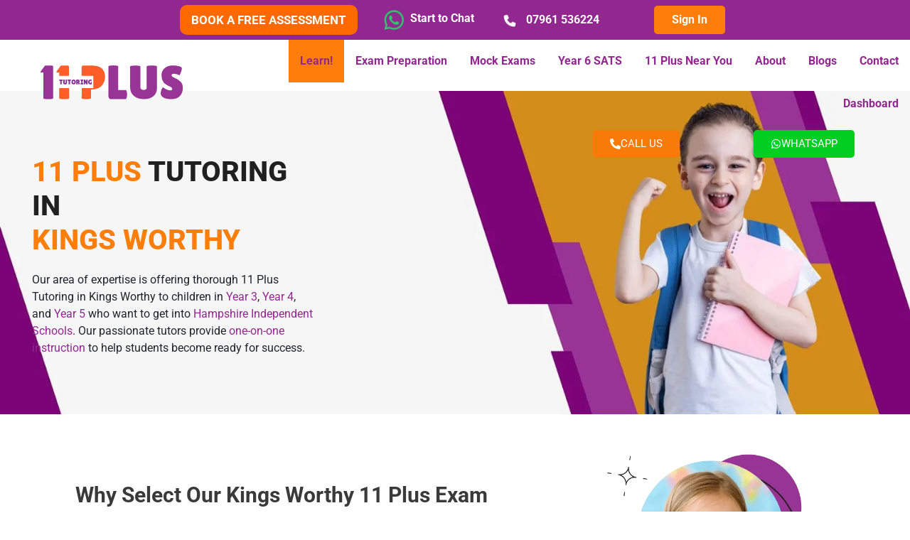

--- FILE ---
content_type: text/html; charset=UTF-8
request_url: https://www.11plustutoring.uk/11-plus-exams/town/11-plus-tutoring-kings-worthy/
body_size: 89384
content:
<!DOCTYPE html> <html lang="en-GB"> <head><script>if(navigator.userAgent.match(/MSIE|Internet Explorer/i)||navigator.userAgent.match(/Trident\/7\..*?rv:11/i)){let e=document.location.href;if(!e.match(/[?&]nonitro/)){if(e.indexOf("?")==-1){if(e.indexOf("#")==-1){document.location.href=e+"?nonitro=1"}else{document.location.href=e.replace("#","?nonitro=1#")}}else{if(e.indexOf("#")==-1){document.location.href=e+"&nonitro=1"}else{document.location.href=e.replace("#","&nonitro=1#")}}}}</script><link rel="preconnect" href="https://js.stripe.com" /><link rel="preconnect" href="https://cdn-inbaf.nitrocdn.com" /><meta charset="UTF-8" /><meta name="viewport" content="width=device-width, initial-scale=1" /><meta name='robots' content='index, follow, max-image-preview:large, max-snippet:-1, max-video-preview:-1' /><title>11 Plus Tutoring in Kings Worthy for Independent School Tests</title><meta name="description" content="Find your child the finest 11 Plus Tutoring in Kings Worthy with expert tutors and secure admission to Independent Schools with us. Join now!" /><meta property="og:locale" content="en_GB" /><meta property="og:type" content="article" /><meta property="og:title" content="11 Plus Tutoring in Kings Worthy" /><meta property="og:description" content="Find your child the finest 11 Plus Tutoring in Kings Worthy with expert tutors and secure admission to Independent Schools with us. Join now!" /><meta property="og:url" content="https://www.11plustutoring.uk/11-plus-exams/town/11-plus-tutoring-kings-worthy/" /><meta property="og:site_name" content="11 Plus Tutoring" /><meta property="article:publisher" content="https://www.facebook.com/11plustutoringuk" /><meta property="article:modified_time" content="2024-09-24T11:18:56+00:00" /><meta property="og:image" content="https://www.11plustutoring.uk/wp-content/uploads/2024/05/11-plus-tutoring-in-kings-worthy.jpg" /><meta property="og:image:width" content="600" /><meta property="og:image:height" content="500" /><meta property="og:image:type" content="image/jpeg" /><meta name="twitter:card" content="summary_large_image" /><meta name="twitter:site" content="@11plustutoring1" /><meta name="twitter:label1" content="Estimated reading time" /><meta name="twitter:data1" content="8 minutes" /><meta name="generator" content="WordPress 6.9" /><meta name="generator" content="Elementor 3.34.2; features: e_font_icon_svg, additional_custom_breakpoints; settings: css_print_method-external, google_font-enabled, font_display-swap" /><meta name="generator" content="Powered by Slider Revolution 6.7.15 - responsive, Mobile-Friendly Slider Plugin for WordPress with comfortable drag and drop interface." /><meta name="msapplication-TileImage" content="https://www.11plustutoring.uk/wp-content/uploads/2023/09/11-Plus-Tutoring.png" /><meta name="p:domain_verify" content="f4586c0136527537def9aca64d840258" /><meta name="ahrefs-site-verification" content="d583487aa82fd85169a7b8de6855ba730d146e4ef52ccc760c31ba9fb11921b7" /><meta name="generator" content="NitroPack" /><script>var NPSH,NitroScrollHelper;NPSH=NitroScrollHelper=function(){let e=null;const o=window.sessionStorage.getItem("nitroScrollPos");function t(){let e=JSON.parse(window.sessionStorage.getItem("nitroScrollPos"))||{};if(typeof e!=="object"){e={}}e[document.URL]=window.scrollY;window.sessionStorage.setItem("nitroScrollPos",JSON.stringify(e))}window.addEventListener("scroll",function(){if(e!==null){clearTimeout(e)}e=setTimeout(t,200)},{passive:true});let r={};r.getScrollPos=()=>{if(!o){return 0}const e=JSON.parse(o);return e[document.URL]||0};r.isScrolled=()=>{return r.getScrollPos()>document.documentElement.clientHeight*.5};return r}();</script><script>(function(){var a=false;var e=document.documentElement.classList;var i=navigator.userAgent.toLowerCase();var n=["android","iphone","ipad"];var r=n.length;var o;var d=null;for(var t=0;t<r;t++){o=n[t];if(i.indexOf(o)>-1)d=o;if(e.contains(o)){a=true;e.remove(o)}}if(a&&d){e.add(d);if(d=="iphone"||d=="ipad"){e.add("ios")}}})();</script><script type="text/worker" id="nitro-web-worker">var preloadRequests=0;var remainingCount={};var baseURI="";self.onmessage=function(e){switch(e.data.cmd){case"RESOURCE_PRELOAD":var o=e.data.requestId;remainingCount[o]=0;e.data.resources.forEach(function(e){preload(e,function(o){return function(){console.log(o+" DONE: "+e);if(--remainingCount[o]==0){self.postMessage({cmd:"RESOURCE_PRELOAD",requestId:o})}}}(o));remainingCount[o]++});break;case"SET_BASEURI":baseURI=e.data.uri;break}};async function preload(e,o){if(typeof URL!=="undefined"&&baseURI){try{var a=new URL(e,baseURI);e=a.href}catch(e){console.log("Worker error: "+e.message)}}console.log("Preloading "+e);try{var n=new Request(e,{mode:"no-cors",redirect:"follow"});await fetch(n);o()}catch(a){console.log(a);var r=new XMLHttpRequest;r.responseType="blob";r.onload=o;r.onerror=o;r.open("GET",e,true);r.send()}}</script><script id="nprl">(()=>{if(window.NPRL!=undefined)return;(function(e){var t=e.prototype;t.after||(t.after=function(){var e,t=arguments,n=t.length,r=0,i=this,o=i.parentNode,a=Node,c=String,u=document;if(o!==null){while(r<n){(e=t[r])instanceof a?(i=i.nextSibling)!==null?o.insertBefore(e,i):o.appendChild(e):o.appendChild(u.createTextNode(c(e)));++r}}})})(Element);var e,t;e=t=function(){var t=false;var r=window.URL||window.webkitURL;var i=true;var o=true;var a=2;var c=null;var u=null;var d=true;var s=window.nitroGtmExcludes!=undefined;var l=s?JSON.parse(atob(window.nitroGtmExcludes)).map(e=>new RegExp(e)):[];var f;var m;var v=null;var p=null;var g=null;var h={touch:["touchmove","touchend"],default:["mousemove","click","keydown","wheel"]};var E=true;var y=[];var w=false;var b=[];var S=0;var N=0;var L=false;var T=0;var R=null;var O=false;var A=false;var C=false;var P=[];var I=[];var M=[];var k=[];var x=false;var _={};var j=new Map;var B="noModule"in HTMLScriptElement.prototype;var q=requestAnimationFrame||mozRequestAnimationFrame||webkitRequestAnimationFrame||msRequestAnimationFrame;const D="gtm.js?id=";function H(e,t){if(!_[e]){_[e]=[]}_[e].push(t)}function U(e,t){if(_[e]){var n=0,r=_[e];for(var n=0;n<r.length;n++){r[n].call(this,t)}}}function Y(){(function(e,t){var r=null;var i=function(e){r(e)};var o=null;var a={};var c=null;var u=null;var d=0;e.addEventListener(t,function(r){if(["load","DOMContentLoaded"].indexOf(t)!=-1){if(u){Q(function(){e.triggerNitroEvent(t)})}c=true}else if(t=="readystatechange"){d++;n.ogReadyState=d==1?"interactive":"complete";if(u&&u>=d){n.documentReadyState=n.ogReadyState;Q(function(){e.triggerNitroEvent(t)})}}});e.addEventListener(t+"Nitro",function(e){if(["load","DOMContentLoaded"].indexOf(t)!=-1){if(!c){e.preventDefault();e.stopImmediatePropagation()}else{}u=true}else if(t=="readystatechange"){u=n.documentReadyState=="interactive"?1:2;if(d<u){e.preventDefault();e.stopImmediatePropagation()}}});switch(t){case"load":o="onload";break;case"readystatechange":o="onreadystatechange";break;case"pageshow":o="onpageshow";break;default:o=null;break}if(o){Object.defineProperty(e,o,{get:function(){return r},set:function(n){if(typeof n!=="function"){r=null;e.removeEventListener(t+"Nitro",i)}else{if(!r){e.addEventListener(t+"Nitro",i)}r=n}}})}Object.defineProperty(e,"addEventListener"+t,{value:function(r){if(r!=t||!n.startedScriptLoading||document.currentScript&&document.currentScript.hasAttribute("nitro-exclude")){}else{arguments[0]+="Nitro"}e.ogAddEventListener.apply(e,arguments);a[arguments[1]]=arguments[0]}});Object.defineProperty(e,"removeEventListener"+t,{value:function(t){var n=a[arguments[1]];arguments[0]=n;e.ogRemoveEventListener.apply(e,arguments)}});Object.defineProperty(e,"triggerNitroEvent"+t,{value:function(t,n){n=n||e;var r=new Event(t+"Nitro",{bubbles:true});r.isNitroPack=true;Object.defineProperty(r,"type",{get:function(){return t},set:function(){}});Object.defineProperty(r,"target",{get:function(){return n},set:function(){}});e.dispatchEvent(r)}});if(typeof e.triggerNitroEvent==="undefined"){(function(){var t=e.addEventListener;var n=e.removeEventListener;Object.defineProperty(e,"ogAddEventListener",{value:t});Object.defineProperty(e,"ogRemoveEventListener",{value:n});Object.defineProperty(e,"addEventListener",{value:function(n){var r="addEventListener"+n;if(typeof e[r]!=="undefined"){e[r].apply(e,arguments)}else{t.apply(e,arguments)}},writable:true});Object.defineProperty(e,"removeEventListener",{value:function(t){var r="removeEventListener"+t;if(typeof e[r]!=="undefined"){e[r].apply(e,arguments)}else{n.apply(e,arguments)}}});Object.defineProperty(e,"triggerNitroEvent",{value:function(t,n){var r="triggerNitroEvent"+t;if(typeof e[r]!=="undefined"){e[r].apply(e,arguments)}}})})()}}).apply(null,arguments)}Y(window,"load");Y(window,"pageshow");Y(window,"DOMContentLoaded");Y(document,"DOMContentLoaded");Y(document,"readystatechange");try{var F=new Worker(r.createObjectURL(new Blob([document.getElementById("nitro-web-worker").textContent],{type:"text/javascript"})))}catch(e){var F=new Worker("data:text/javascript;base64,"+btoa(document.getElementById("nitro-web-worker").textContent))}F.onmessage=function(e){if(e.data.cmd=="RESOURCE_PRELOAD"){U(e.data.requestId,e)}};if(typeof document.baseURI!=="undefined"){F.postMessage({cmd:"SET_BASEURI",uri:document.baseURI})}var G=function(e){if(--S==0){Q(K)}};var W=function(e){e.target.removeEventListener("load",W);e.target.removeEventListener("error",W);e.target.removeEventListener("nitroTimeout",W);if(e.type!="nitroTimeout"){clearTimeout(e.target.nitroTimeout)}if(--N==0&&S==0){Q(J)}};var X=function(e){var t=e.textContent;try{var n=r.createObjectURL(new Blob([t.replace(/^(?:<!--)?(.*?)(?:-->)?$/gm,"$1")],{type:"text/javascript"}))}catch(e){var n="data:text/javascript;base64,"+btoa(t.replace(/^(?:<!--)?(.*?)(?:-->)?$/gm,"$1"))}return n};var K=function(){n.documentReadyState="interactive";document.triggerNitroEvent("readystatechange");document.triggerNitroEvent("DOMContentLoaded");if(window.pageYOffset||window.pageXOffset){window.dispatchEvent(new Event("scroll"))}A=true;Q(function(){if(N==0){Q(J)}Q($)})};var J=function(){if(!A||O)return;O=true;R.disconnect();en();n.documentReadyState="complete";document.triggerNitroEvent("readystatechange");window.triggerNitroEvent("load",document);window.triggerNitroEvent("pageshow",document);if(window.pageYOffset||window.pageXOffset||location.hash){let e=typeof history.scrollRestoration!=="undefined"&&history.scrollRestoration=="auto";if(e&&typeof NPSH!=="undefined"&&NPSH.getScrollPos()>0&&window.pageYOffset>document.documentElement.clientHeight*.5){window.scrollTo(0,NPSH.getScrollPos())}else if(location.hash){try{let e=document.querySelector(location.hash);if(e){e.scrollIntoView()}}catch(e){}}}var e=null;if(a==1){e=eo}else{e=eu}Q(e)};var Q=function(e){setTimeout(e,0)};var V=function(e){if(e.type=="touchend"||e.type=="click"){g=e}};var $=function(){if(d&&g){setTimeout(function(e){return function(){var t=function(e,t,n){var r=new Event(e,{bubbles:true,cancelable:true});if(e=="click"){r.clientX=t;r.clientY=n}else{r.touches=[{clientX:t,clientY:n}]}return r};var n;if(e.type=="touchend"){var r=e.changedTouches[0];n=document.elementFromPoint(r.clientX,r.clientY);n.dispatchEvent(t("touchstart"),r.clientX,r.clientY);n.dispatchEvent(t("touchend"),r.clientX,r.clientY);n.dispatchEvent(t("click"),r.clientX,r.clientY)}else if(e.type=="click"){n=document.elementFromPoint(e.clientX,e.clientY);n.dispatchEvent(t("click"),e.clientX,e.clientY)}}}(g),150);g=null}};var z=function(e){if(e.tagName=="SCRIPT"&&!e.hasAttribute("data-nitro-for-id")&&!e.hasAttribute("nitro-document-write")||e.tagName=="IMG"&&(e.hasAttribute("src")||e.hasAttribute("srcset"))||e.tagName=="IFRAME"&&e.hasAttribute("src")||e.tagName=="LINK"&&e.hasAttribute("href")&&e.hasAttribute("rel")&&e.getAttribute("rel")=="stylesheet"){if(e.tagName==="IFRAME"&&e.src.indexOf("about:blank")>-1){return}var t="";switch(e.tagName){case"LINK":t=e.href;break;case"IMG":if(k.indexOf(e)>-1)return;t=e.srcset||e.src;break;default:t=e.src;break}var n=e.getAttribute("type");if(!t&&e.tagName!=="SCRIPT")return;if((e.tagName=="IMG"||e.tagName=="LINK")&&(t.indexOf("data:")===0||t.indexOf("blob:")===0))return;if(e.tagName=="SCRIPT"&&n&&n!=="text/javascript"&&n!=="application/javascript"){if(n!=="module"||!B)return}if(e.tagName==="SCRIPT"){if(k.indexOf(e)>-1)return;if(e.noModule&&B){return}let t=null;if(document.currentScript){if(document.currentScript.src&&document.currentScript.src.indexOf(D)>-1){t=document.currentScript}if(document.currentScript.hasAttribute("data-nitro-gtm-id")){e.setAttribute("data-nitro-gtm-id",document.currentScript.getAttribute("data-nitro-gtm-id"))}}else if(window.nitroCurrentScript){if(window.nitroCurrentScript.src&&window.nitroCurrentScript.src.indexOf(D)>-1){t=window.nitroCurrentScript}}if(t&&s){let n=false;for(const t of l){n=e.src?t.test(e.src):t.test(e.textContent);if(n){break}}if(!n){e.type="text/googletagmanagerscript";let n=t.hasAttribute("data-nitro-gtm-id")?t.getAttribute("data-nitro-gtm-id"):t.id;if(!j.has(n)){j.set(n,[])}let r=j.get(n);r.push(e);return}}if(!e.src){if(e.textContent.length>0){e.textContent+="\n;if(document.currentScript.nitroTimeout) {clearTimeout(document.currentScript.nitroTimeout);}; setTimeout(function() { this.dispatchEvent(new Event('load')); }.bind(document.currentScript), 0);"}else{return}}else{}k.push(e)}if(!e.hasOwnProperty("nitroTimeout")){N++;e.addEventListener("load",W,true);e.addEventListener("error",W,true);e.addEventListener("nitroTimeout",W,true);e.nitroTimeout=setTimeout(function(){console.log("Resource timed out",e);e.dispatchEvent(new Event("nitroTimeout"))},5e3)}}};var Z=function(e){if(e.hasOwnProperty("nitroTimeout")&&e.nitroTimeout){clearTimeout(e.nitroTimeout);e.nitroTimeout=null;e.dispatchEvent(new Event("nitroTimeout"))}};document.documentElement.addEventListener("load",function(e){if(e.target.tagName=="SCRIPT"||e.target.tagName=="IMG"){k.push(e.target)}},true);document.documentElement.addEventListener("error",function(e){if(e.target.tagName=="SCRIPT"||e.target.tagName=="IMG"){k.push(e.target)}},true);var ee=["appendChild","replaceChild","insertBefore","prepend","append","before","after","replaceWith","insertAdjacentElement"];var et=function(){if(s){window._nitro_setTimeout=window.setTimeout;window.setTimeout=function(e,t,...n){let r=document.currentScript||window.nitroCurrentScript;if(!r||r.src&&r.src.indexOf(D)==-1){return window._nitro_setTimeout.call(window,e,t,...n)}return window._nitro_setTimeout.call(window,function(e,t){return function(...n){window.nitroCurrentScript=e;t(...n)}}(r,e),t,...n)}}ee.forEach(function(e){HTMLElement.prototype["og"+e]=HTMLElement.prototype[e];HTMLElement.prototype[e]=function(...t){if(this.parentNode||this===document.documentElement){switch(e){case"replaceChild":case"insertBefore":t.pop();break;case"insertAdjacentElement":t.shift();break}t.forEach(function(e){if(!e)return;if(e.tagName=="SCRIPT"){z(e)}else{if(e.children&&e.children.length>0){e.querySelectorAll("script").forEach(z)}}})}return this["og"+e].apply(this,arguments)}})};var en=function(){if(s&&typeof window._nitro_setTimeout==="function"){window.setTimeout=window._nitro_setTimeout}ee.forEach(function(e){HTMLElement.prototype[e]=HTMLElement.prototype["og"+e]})};var er=async function(){if(o){ef(f);ef(V);if(v){clearTimeout(v);v=null}}if(T===1){L=true;return}else if(T===0){T=-1}n.startedScriptLoading=true;Object.defineProperty(document,"readyState",{get:function(){return n.documentReadyState},set:function(){}});var e=document.documentElement;var t={attributes:true,attributeFilter:["src"],childList:true,subtree:true};R=new MutationObserver(function(e,t){e.forEach(function(e){if(e.type=="childList"&&e.addedNodes.length>0){e.addedNodes.forEach(function(e){if(!document.documentElement.contains(e)){return}if(e.tagName=="IMG"||e.tagName=="IFRAME"||e.tagName=="LINK"){z(e)}})}if(e.type=="childList"&&e.removedNodes.length>0){e.removedNodes.forEach(function(e){if(e.tagName=="IFRAME"||e.tagName=="LINK"){Z(e)}})}if(e.type=="attributes"){var t=e.target;if(!document.documentElement.contains(t)){return}if(t.tagName=="IFRAME"||t.tagName=="LINK"||t.tagName=="IMG"||t.tagName=="SCRIPT"){z(t)}}})});R.observe(e,t);if(!s){et()}await Promise.all(P);var r=b.shift();var i=null;var a=false;while(r){var c;var u=JSON.parse(atob(r.meta));var d=u.delay;if(r.type=="inline"){var l=document.getElementById(r.id);if(l){l.remove()}else{r=b.shift();continue}c=X(l);if(c===false){r=b.shift();continue}}else{c=r.src}if(!a&&r.type!="inline"&&(typeof u.attributes.async!="undefined"||typeof u.attributes.defer!="undefined")){if(i===null){i=r}else if(i===r){a=true}if(!a){b.push(r);r=b.shift();continue}}var m=document.createElement("script");m.src=c;m.setAttribute("data-nitro-for-id",r.id);for(var p in u.attributes){try{if(u.attributes[p]===false){m.setAttribute(p,"")}else{m.setAttribute(p,u.attributes[p])}}catch(e){console.log("Error while setting script attribute",m,e)}}m.async=false;if(u.canonicalLink!=""&&Object.getOwnPropertyDescriptor(m,"src")?.configurable!==false){(e=>{Object.defineProperty(m,"src",{get:function(){return e.canonicalLink},set:function(){}})})(u)}if(d){setTimeout((function(e,t){var n=document.querySelector("[data-nitro-marker-id='"+t+"']");if(n){n.after(e)}else{document.head.appendChild(e)}}).bind(null,m,r.id),d)}else{m.addEventListener("load",G);m.addEventListener("error",G);if(!m.noModule||!B){S++}var g=document.querySelector("[data-nitro-marker-id='"+r.id+"']");if(g){Q(function(e,t){return function(){e.after(t)}}(g,m))}else{Q(function(e){return function(){document.head.appendChild(e)}}(m))}}r=b.shift()}};var ei=function(){var e=document.getElementById("nitro-deferred-styles");var t=document.createElement("div");t.innerHTML=e.textContent;return t};var eo=async function(e){isPreload=e&&e.type=="NitroPreload";if(!isPreload){T=-1;E=false;if(o){ef(f);ef(V);if(v){clearTimeout(v);v=null}}}if(w===false){var t=ei();let e=t.querySelectorAll('style,link[rel="stylesheet"]');w=e.length;if(w){let e=document.getElementById("nitro-deferred-styles-marker");e.replaceWith.apply(e,t.childNodes)}else if(isPreload){Q(ed)}else{es()}}else if(w===0&&!isPreload){es()}};var ea=function(){var e=ei();var t=e.childNodes;var n;var r=[];for(var i=0;i<t.length;i++){n=t[i];if(n.href){r.push(n.href)}}var o="css-preload";H(o,function(e){eo(new Event("NitroPreload"))});if(r.length){F.postMessage({cmd:"RESOURCE_PRELOAD",resources:r,requestId:o})}else{Q(function(){U(o)})}};var ec=function(){if(T===-1)return;T=1;var e=[];var t,n;for(var r=0;r<b.length;r++){t=b[r];if(t.type!="inline"){if(t.src){n=JSON.parse(atob(t.meta));if(n.delay)continue;if(n.attributes.type&&n.attributes.type=="module"&&!B)continue;e.push(t.src)}}}if(e.length){var i="js-preload";H(i,function(e){T=2;if(L){Q(er)}});F.postMessage({cmd:"RESOURCE_PRELOAD",resources:e,requestId:i})}};var eu=function(){while(I.length){style=I.shift();if(style.hasAttribute("nitropack-onload")){style.setAttribute("onload",style.getAttribute("nitropack-onload"));Q(function(e){return function(){e.dispatchEvent(new Event("load"))}}(style))}}while(M.length){style=M.shift();if(style.hasAttribute("nitropack-onerror")){style.setAttribute("onerror",style.getAttribute("nitropack-onerror"));Q(function(e){return function(){e.dispatchEvent(new Event("error"))}}(style))}}};var ed=function(){if(!x){if(i){Q(function(){var e=document.getElementById("nitro-critical-css");if(e){e.remove()}})}x=true;onStylesLoadEvent=new Event("NitroStylesLoaded");onStylesLoadEvent.isNitroPack=true;window.dispatchEvent(onStylesLoadEvent)}};var es=function(){if(a==2){Q(er)}else{eu()}};var el=function(e){m.forEach(function(t){document.addEventListener(t,e,true)})};var ef=function(e){m.forEach(function(t){document.removeEventListener(t,e,true)})};if(s){et()}return{setAutoRemoveCriticalCss:function(e){i=e},registerScript:function(e,t,n){b.push({type:"remote",src:e,id:t,meta:n})},registerInlineScript:function(e,t){b.push({type:"inline",id:e,meta:t})},registerStyle:function(e,t,n){y.push({href:e,rel:t,media:n})},onLoadStyle:function(e){I.push(e);if(w!==false&&--w==0){Q(ed);if(E){E=false}else{es()}}},onErrorStyle:function(e){M.push(e);if(w!==false&&--w==0){Q(ed);if(E){E=false}else{es()}}},loadJs:function(e,t){if(!e.src){var n=X(e);if(n!==false){e.src=n;e.textContent=""}}if(t){Q(function(e,t){return function(){e.after(t)}}(t,e))}else{Q(function(e){return function(){document.head.appendChild(e)}}(e))}},loadQueuedResources:async function(){window.dispatchEvent(new Event("NitroBootStart"));if(p){clearTimeout(p);p=null}window.removeEventListener("load",e.loadQueuedResources);f=a==1?er:eo;if(!o||g){Q(f)}else{if(navigator.userAgent.indexOf(" Edge/")==-1){ea();H("css-preload",ec)}el(f);if(u){if(c){v=setTimeout(f,c)}}else{}}},fontPreload:function(e){var t="critical-fonts";H(t,function(e){document.getElementById("nitro-critical-fonts").type="text/css"});F.postMessage({cmd:"RESOURCE_PRELOAD",resources:e,requestId:t})},boot:function(){if(t)return;t=true;C=typeof NPSH!=="undefined"&&NPSH.isScrolled();let n=document.prerendering;if(location.hash||C||n){o=false}m=h.default.concat(h.touch);p=setTimeout(e.loadQueuedResources,1500);el(V);if(C){e.loadQueuedResources()}else{window.addEventListener("load",e.loadQueuedResources)}},addPrerequisite:function(e){P.push(e)},getTagManagerNodes:function(e){if(!e)return j;return j.get(e)??[]}}}();var n,r;n=r=function(){var t=document.write;return{documentWrite:function(n,r){if(n&&n.hasAttribute("nitro-exclude")){return t.call(document,r)}var i=null;if(n.documentWriteContainer){i=n.documentWriteContainer}else{i=document.createElement("span");n.documentWriteContainer=i}var o=null;if(n){if(n.hasAttribute("data-nitro-for-id")){o=document.querySelector('template[data-nitro-marker-id="'+n.getAttribute("data-nitro-for-id")+'"]')}else{o=n}}i.innerHTML+=r;i.querySelectorAll("script").forEach(function(e){e.setAttribute("nitro-document-write","")});if(!i.parentNode){if(o){o.parentNode.insertBefore(i,o)}else{document.body.appendChild(i)}}var a=document.createElement("span");a.innerHTML=r;var c=a.querySelectorAll("script");if(c.length){c.forEach(function(t){var n=t.getAttributeNames();var r=document.createElement("script");n.forEach(function(e){r.setAttribute(e,t.getAttribute(e))});r.async=false;if(!t.src&&t.textContent){r.textContent=t.textContent}e.loadJs(r,o)})}},TrustLogo:function(e,t){var n=document.getElementById(e);var r=document.createElement("img");r.src=t;n.parentNode.insertBefore(r,n)},documentReadyState:"loading",ogReadyState:document.readyState,startedScriptLoading:false,loadScriptDelayed:function(e,t){setTimeout(function(){var t=document.createElement("script");t.src=e;document.head.appendChild(t)},t)}}}();document.write=function(e){n.documentWrite(document.currentScript,e)};document.writeln=function(e){n.documentWrite(document.currentScript,e+"\n")};window.NPRL=e;window.NitroResourceLoader=t;window.NPh=n;window.NitroPackHelper=r})();</script><template id="nitro-deferred-styles-marker"></template><style id="nitro-fonts">@font-face{font-family:"Astra";src:url("https://cdn-inbaf.nitrocdn.com/RPQXlkbpgAijdfufJBQVeIEoeDpEfajb/assets/static/source/rev-9d36d0d/www.11plustutoring.uk/wp-content/themes/astra/assets/fonts/astra.ttf") format("truetype");font-weight:normal;font-style:normal;font-display:swap}@font-face{font-family:"Lato";font-style:normal;font-weight:400;font-display:swap;src:url("https://cdn-inbaf.nitrocdn.com/RPQXlkbpgAijdfufJBQVeIEoeDpEfajb/assets/static/source/rev-9d36d0d/www.11plustutoring.uk/fonts.gstatic.com/s/lato/v25/S6uyw4BMUTPHjxAwXiWtFCfQ7A.woff2") format("woff2");unicode-range:U+0100-02BA,U+02BD-02C5,U+02C7-02CC,U+02CE-02D7,U+02DD-02FF,U+0304,U+0308,U+0329,U+1D00-1DBF,U+1E00-1E9F,U+1EF2-1EFF,U+2020,U+20A0-20AB,U+20AD-20C0,U+2113,U+2C60-2C7F,U+A720-A7FF}@font-face{font-family:"Lato";font-style:normal;font-weight:400;font-display:swap;src:url("https://cdn-inbaf.nitrocdn.com/RPQXlkbpgAijdfufJBQVeIEoeDpEfajb/assets/static/source/rev-9d36d0d/www.11plustutoring.uk/fonts.gstatic.com/s/lato/v25/S6uyw4BMUTPHjx4wXiWtFCc.woff2") format("woff2");unicode-range:U+0000-00FF,U+0131,U+0152-0153,U+02BB-02BC,U+02C6,U+02DA,U+02DC,U+0304,U+0308,U+0329,U+2000-206F,U+20AC,U+2122,U+2191,U+2193,U+2212,U+2215,U+FEFF,U+FFFD}@font-face{font-family:"FontAwesome";src:url("https://cdn-inbaf.nitrocdn.com/RPQXlkbpgAijdfufJBQVeIEoeDpEfajb/assets/static/source/rev-9d36d0d/www.11plustutoring.uk/wp-content/plugins/lifterlms/assets/fonts/3e6eb37f30ca47e1f854d23f3eb21bc6.fontawesome-webfont.eot");src:url("https://cdn-inbaf.nitrocdn.com/RPQXlkbpgAijdfufJBQVeIEoeDpEfajb/assets/static/source/rev-9d36d0d/www.11plustutoring.uk/wp-content/plugins/lifterlms/assets/fonts/3e6eb37f30ca47e1f854d23f3eb21bc6.fontawesome-webfont.woff2") format("woff2");font-weight:normal;font-style:normal;font-display:swap}@font-face{font-family:"Roboto";font-style:italic;font-weight:100;font-stretch:100%;font-display:swap;src:url("https://cdn-inbaf.nitrocdn.com/RPQXlkbpgAijdfufJBQVeIEoeDpEfajb/assets/static/source/rev-9d36d0d/www.11plustutoring.uk/wp-content/uploads/elementor/google-fonts/fonts/roboto-kfo5cnqeu92fr1mu53zec9_vu3r1gihoszmkc3kawzu.woff2") format("woff2");unicode-range:U+0460-052F,U+1C80-1C8A,U+20B4,U+2DE0-2DFF,U+A640-A69F,U+FE2E-FE2F}@font-face{font-family:"Roboto";font-style:italic;font-weight:100;font-stretch:100%;font-display:swap;src:url("https://cdn-inbaf.nitrocdn.com/RPQXlkbpgAijdfufJBQVeIEoeDpEfajb/assets/static/source/rev-9d36d0d/www.11plustutoring.uk/wp-content/uploads/elementor/google-fonts/fonts/roboto-kfo5cnqeu92fr1mu53zec9_vu3r1gihoszmkankawzu.woff2") format("woff2");unicode-range:U+0301,U+0400-045F,U+0490-0491,U+04B0-04B1,U+2116}@font-face{font-family:"Roboto";font-style:italic;font-weight:100;font-stretch:100%;font-display:swap;src:url("https://cdn-inbaf.nitrocdn.com/RPQXlkbpgAijdfufJBQVeIEoeDpEfajb/assets/static/source/rev-9d36d0d/www.11plustutoring.uk/wp-content/uploads/elementor/google-fonts/fonts/roboto-kfo5cnqeu92fr1mu53zec9_vu3r1gihoszmkcnkawzu.woff2") format("woff2");unicode-range:U+1F00-1FFF}@font-face{font-family:"Roboto";font-style:italic;font-weight:100;font-stretch:100%;font-display:swap;src:url("https://cdn-inbaf.nitrocdn.com/RPQXlkbpgAijdfufJBQVeIEoeDpEfajb/assets/static/source/rev-9d36d0d/www.11plustutoring.uk/wp-content/uploads/elementor/google-fonts/fonts/roboto-kfo5cnqeu92fr1mu53zec9_vu3r1gihoszmkbxkawzu.woff2") format("woff2");unicode-range:U+0370-0377,U+037A-037F,U+0384-038A,U+038C,U+038E-03A1,U+03A3-03FF}@font-face{font-family:"Roboto";font-style:italic;font-weight:100;font-stretch:100%;font-display:swap;src:url("https://cdn-inbaf.nitrocdn.com/RPQXlkbpgAijdfufJBQVeIEoeDpEfajb/assets/static/source/rev-9d36d0d/www.11plustutoring.uk/wp-content/uploads/elementor/google-fonts/fonts/roboto-kfo5cnqeu92fr1mu53zec9_vu3r1gihoszmkenkawzu.woff2") format("woff2");unicode-range:U+0302-0303,U+0305,U+0307-0308,U+0310,U+0312,U+0315,U+031A,U+0326-0327,U+032C,U+032F-0330,U+0332-0333,U+0338,U+033A,U+0346,U+034D,U+0391-03A1,U+03A3-03A9,U+03B1-03C9,U+03D1,U+03D5-03D6,U+03F0-03F1,U+03F4-03F5,U+2016-2017,U+2034-2038,U+203C,U+2040,U+2043,U+2047,U+2050,U+2057,U+205F,U+2070-2071,U+2074-208E,U+2090-209C,U+20D0-20DC,U+20E1,U+20E5-20EF,U+2100-2112,U+2114-2115,U+2117-2121,U+2123-214F,U+2190,U+2192,U+2194-21AE,U+21B0-21E5,U+21F1-21F2,U+21F4-2211,U+2213-2214,U+2216-22FF,U+2308-230B,U+2310,U+2319,U+231C-2321,U+2336-237A,U+237C,U+2395,U+239B-23B7,U+23D0,U+23DC-23E1,U+2474-2475,U+25AF,U+25B3,U+25B7,U+25BD,U+25C1,U+25CA,U+25CC,U+25FB,U+266D-266F,U+27C0-27FF,U+2900-2AFF,U+2B0E-2B11,U+2B30-2B4C,U+2BFE,U+3030,U+FF5B,U+FF5D,U+1D400-1D7FF,U+1EE00-1EEFF}@font-face{font-family:"Roboto";font-style:italic;font-weight:100;font-stretch:100%;font-display:swap;src:url("https://cdn-inbaf.nitrocdn.com/RPQXlkbpgAijdfufJBQVeIEoeDpEfajb/assets/static/source/rev-9d36d0d/www.11plustutoring.uk/wp-content/uploads/elementor/google-fonts/fonts/roboto-kfo5cnqeu92fr1mu53zec9_vu3r1gihoszmkahkawzu.woff2") format("woff2");unicode-range:U+0001-000C,U+000E-001F,U+007F-009F,U+20DD-20E0,U+20E2-20E4,U+2150-218F,U+2190,U+2192,U+2194-2199,U+21AF,U+21E6-21F0,U+21F3,U+2218-2219,U+2299,U+22C4-22C6,U+2300-243F,U+2440-244A,U+2460-24FF,U+25A0-27BF,U+2800-28FF,U+2921-2922,U+2981,U+29BF,U+29EB,U+2B00-2BFF,U+4DC0-4DFF,U+FFF9-FFFB,U+10140-1018E,U+10190-1019C,U+101A0,U+101D0-101FD,U+102E0-102FB,U+10E60-10E7E,U+1D2C0-1D2D3,U+1D2E0-1D37F,U+1F000-1F0FF,U+1F100-1F1AD,U+1F1E6-1F1FF,U+1F30D-1F30F,U+1F315,U+1F31C,U+1F31E,U+1F320-1F32C,U+1F336,U+1F378,U+1F37D,U+1F382,U+1F393-1F39F,U+1F3A7-1F3A8,U+1F3AC-1F3AF,U+1F3C2,U+1F3C4-1F3C6,U+1F3CA-1F3CE,U+1F3D4-1F3E0,U+1F3ED,U+1F3F1-1F3F3,U+1F3F5-1F3F7,U+1F408,U+1F415,U+1F41F,U+1F426,U+1F43F,U+1F441-1F442,U+1F444,U+1F446-1F449,U+1F44C-1F44E,U+1F453,U+1F46A,U+1F47D,U+1F4A3,U+1F4B0,U+1F4B3,U+1F4B9,U+1F4BB,U+1F4BF,U+1F4C8-1F4CB,U+1F4D6,U+1F4DA,U+1F4DF,U+1F4E3-1F4E6,U+1F4EA-1F4ED,U+1F4F7,U+1F4F9-1F4FB,U+1F4FD-1F4FE,U+1F503,U+1F507-1F50B,U+1F50D,U+1F512-1F513,U+1F53E-1F54A,U+1F54F-1F5FA,U+1F610,U+1F650-1F67F,U+1F687,U+1F68D,U+1F691,U+1F694,U+1F698,U+1F6AD,U+1F6B2,U+1F6B9-1F6BA,U+1F6BC,U+1F6C6-1F6CF,U+1F6D3-1F6D7,U+1F6E0-1F6EA,U+1F6F0-1F6F3,U+1F6F7-1F6FC,U+1F700-1F7FF,U+1F800-1F80B,U+1F810-1F847,U+1F850-1F859,U+1F860-1F887,U+1F890-1F8AD,U+1F8B0-1F8BB,U+1F8C0-1F8C1,U+1F900-1F90B,U+1F93B,U+1F946,U+1F984,U+1F996,U+1F9E9,U+1FA00-1FA6F,U+1FA70-1FA7C,U+1FA80-1FA89,U+1FA8F-1FAC6,U+1FACE-1FADC,U+1FADF-1FAE9,U+1FAF0-1FAF8,U+1FB00-1FBFF}@font-face{font-family:"Roboto";font-style:italic;font-weight:100;font-stretch:100%;font-display:swap;src:url("https://cdn-inbaf.nitrocdn.com/RPQXlkbpgAijdfufJBQVeIEoeDpEfajb/assets/static/source/rev-9d36d0d/www.11plustutoring.uk/wp-content/uploads/elementor/google-fonts/fonts/roboto-kfo5cnqeu92fr1mu53zec9_vu3r1gihoszmkcxkawzu.woff2") format("woff2");unicode-range:U+0102-0103,U+0110-0111,U+0128-0129,U+0168-0169,U+01A0-01A1,U+01AF-01B0,U+0300-0301,U+0303-0304,U+0308-0309,U+0323,U+0329,U+1EA0-1EF9,U+20AB}@font-face{font-family:"Roboto";font-style:italic;font-weight:100;font-stretch:100%;font-display:swap;src:url("https://cdn-inbaf.nitrocdn.com/RPQXlkbpgAijdfufJBQVeIEoeDpEfajb/assets/static/source/rev-9d36d0d/www.11plustutoring.uk/wp-content/uploads/elementor/google-fonts/fonts/roboto-kfo5cnqeu92fr1mu53zec9_vu3r1gihoszmkchkawzu.woff2") format("woff2");unicode-range:U+0100-02BA,U+02BD-02C5,U+02C7-02CC,U+02CE-02D7,U+02DD-02FF,U+0304,U+0308,U+0329,U+1D00-1DBF,U+1E00-1E9F,U+1EF2-1EFF,U+2020,U+20A0-20AB,U+20AD-20C0,U+2113,U+2C60-2C7F,U+A720-A7FF}@font-face{font-family:"Roboto";font-style:italic;font-weight:100;font-stretch:100%;font-display:swap;src:url("https://cdn-inbaf.nitrocdn.com/RPQXlkbpgAijdfufJBQVeIEoeDpEfajb/assets/static/source/rev-9d36d0d/www.11plustutoring.uk/wp-content/uploads/elementor/google-fonts/fonts/roboto-kfo5cnqeu92fr1mu53zec9_vu3r1gihoszmkbnka.woff2") format("woff2");unicode-range:U+0000-00FF,U+0131,U+0152-0153,U+02BB-02BC,U+02C6,U+02DA,U+02DC,U+0304,U+0308,U+0329,U+2000-206F,U+20AC,U+2122,U+2191,U+2193,U+2212,U+2215,U+FEFF,U+FFFD}@font-face{font-family:"Roboto";font-style:italic;font-weight:200;font-stretch:100%;font-display:swap;src:url("https://cdn-inbaf.nitrocdn.com/RPQXlkbpgAijdfufJBQVeIEoeDpEfajb/assets/static/source/rev-9d36d0d/www.11plustutoring.uk/wp-content/uploads/elementor/google-fonts/fonts/roboto-kfo5cnqeu92fr1mu53zec9_vu3r1gihoszmkc3kawzu.woff2") format("woff2");unicode-range:U+0460-052F,U+1C80-1C8A,U+20B4,U+2DE0-2DFF,U+A640-A69F,U+FE2E-FE2F}@font-face{font-family:"Roboto";font-style:italic;font-weight:200;font-stretch:100%;font-display:swap;src:url("https://cdn-inbaf.nitrocdn.com/RPQXlkbpgAijdfufJBQVeIEoeDpEfajb/assets/static/source/rev-9d36d0d/www.11plustutoring.uk/wp-content/uploads/elementor/google-fonts/fonts/roboto-kfo5cnqeu92fr1mu53zec9_vu3r1gihoszmkankawzu.woff2") format("woff2");unicode-range:U+0301,U+0400-045F,U+0490-0491,U+04B0-04B1,U+2116}@font-face{font-family:"Roboto";font-style:italic;font-weight:200;font-stretch:100%;font-display:swap;src:url("https://cdn-inbaf.nitrocdn.com/RPQXlkbpgAijdfufJBQVeIEoeDpEfajb/assets/static/source/rev-9d36d0d/www.11plustutoring.uk/wp-content/uploads/elementor/google-fonts/fonts/roboto-kfo5cnqeu92fr1mu53zec9_vu3r1gihoszmkcnkawzu.woff2") format("woff2");unicode-range:U+1F00-1FFF}@font-face{font-family:"Roboto";font-style:italic;font-weight:200;font-stretch:100%;font-display:swap;src:url("https://cdn-inbaf.nitrocdn.com/RPQXlkbpgAijdfufJBQVeIEoeDpEfajb/assets/static/source/rev-9d36d0d/www.11plustutoring.uk/wp-content/uploads/elementor/google-fonts/fonts/roboto-kfo5cnqeu92fr1mu53zec9_vu3r1gihoszmkbxkawzu.woff2") format("woff2");unicode-range:U+0370-0377,U+037A-037F,U+0384-038A,U+038C,U+038E-03A1,U+03A3-03FF}@font-face{font-family:"Roboto";font-style:italic;font-weight:200;font-stretch:100%;font-display:swap;src:url("https://cdn-inbaf.nitrocdn.com/RPQXlkbpgAijdfufJBQVeIEoeDpEfajb/assets/static/source/rev-9d36d0d/www.11plustutoring.uk/wp-content/uploads/elementor/google-fonts/fonts/roboto-kfo5cnqeu92fr1mu53zec9_vu3r1gihoszmkenkawzu.woff2") format("woff2");unicode-range:U+0302-0303,U+0305,U+0307-0308,U+0310,U+0312,U+0315,U+031A,U+0326-0327,U+032C,U+032F-0330,U+0332-0333,U+0338,U+033A,U+0346,U+034D,U+0391-03A1,U+03A3-03A9,U+03B1-03C9,U+03D1,U+03D5-03D6,U+03F0-03F1,U+03F4-03F5,U+2016-2017,U+2034-2038,U+203C,U+2040,U+2043,U+2047,U+2050,U+2057,U+205F,U+2070-2071,U+2074-208E,U+2090-209C,U+20D0-20DC,U+20E1,U+20E5-20EF,U+2100-2112,U+2114-2115,U+2117-2121,U+2123-214F,U+2190,U+2192,U+2194-21AE,U+21B0-21E5,U+21F1-21F2,U+21F4-2211,U+2213-2214,U+2216-22FF,U+2308-230B,U+2310,U+2319,U+231C-2321,U+2336-237A,U+237C,U+2395,U+239B-23B7,U+23D0,U+23DC-23E1,U+2474-2475,U+25AF,U+25B3,U+25B7,U+25BD,U+25C1,U+25CA,U+25CC,U+25FB,U+266D-266F,U+27C0-27FF,U+2900-2AFF,U+2B0E-2B11,U+2B30-2B4C,U+2BFE,U+3030,U+FF5B,U+FF5D,U+1D400-1D7FF,U+1EE00-1EEFF}@font-face{font-family:"Roboto";font-style:italic;font-weight:200;font-stretch:100%;font-display:swap;src:url("https://cdn-inbaf.nitrocdn.com/RPQXlkbpgAijdfufJBQVeIEoeDpEfajb/assets/static/source/rev-9d36d0d/www.11plustutoring.uk/wp-content/uploads/elementor/google-fonts/fonts/roboto-kfo5cnqeu92fr1mu53zec9_vu3r1gihoszmkahkawzu.woff2") format("woff2");unicode-range:U+0001-000C,U+000E-001F,U+007F-009F,U+20DD-20E0,U+20E2-20E4,U+2150-218F,U+2190,U+2192,U+2194-2199,U+21AF,U+21E6-21F0,U+21F3,U+2218-2219,U+2299,U+22C4-22C6,U+2300-243F,U+2440-244A,U+2460-24FF,U+25A0-27BF,U+2800-28FF,U+2921-2922,U+2981,U+29BF,U+29EB,U+2B00-2BFF,U+4DC0-4DFF,U+FFF9-FFFB,U+10140-1018E,U+10190-1019C,U+101A0,U+101D0-101FD,U+102E0-102FB,U+10E60-10E7E,U+1D2C0-1D2D3,U+1D2E0-1D37F,U+1F000-1F0FF,U+1F100-1F1AD,U+1F1E6-1F1FF,U+1F30D-1F30F,U+1F315,U+1F31C,U+1F31E,U+1F320-1F32C,U+1F336,U+1F378,U+1F37D,U+1F382,U+1F393-1F39F,U+1F3A7-1F3A8,U+1F3AC-1F3AF,U+1F3C2,U+1F3C4-1F3C6,U+1F3CA-1F3CE,U+1F3D4-1F3E0,U+1F3ED,U+1F3F1-1F3F3,U+1F3F5-1F3F7,U+1F408,U+1F415,U+1F41F,U+1F426,U+1F43F,U+1F441-1F442,U+1F444,U+1F446-1F449,U+1F44C-1F44E,U+1F453,U+1F46A,U+1F47D,U+1F4A3,U+1F4B0,U+1F4B3,U+1F4B9,U+1F4BB,U+1F4BF,U+1F4C8-1F4CB,U+1F4D6,U+1F4DA,U+1F4DF,U+1F4E3-1F4E6,U+1F4EA-1F4ED,U+1F4F7,U+1F4F9-1F4FB,U+1F4FD-1F4FE,U+1F503,U+1F507-1F50B,U+1F50D,U+1F512-1F513,U+1F53E-1F54A,U+1F54F-1F5FA,U+1F610,U+1F650-1F67F,U+1F687,U+1F68D,U+1F691,U+1F694,U+1F698,U+1F6AD,U+1F6B2,U+1F6B9-1F6BA,U+1F6BC,U+1F6C6-1F6CF,U+1F6D3-1F6D7,U+1F6E0-1F6EA,U+1F6F0-1F6F3,U+1F6F7-1F6FC,U+1F700-1F7FF,U+1F800-1F80B,U+1F810-1F847,U+1F850-1F859,U+1F860-1F887,U+1F890-1F8AD,U+1F8B0-1F8BB,U+1F8C0-1F8C1,U+1F900-1F90B,U+1F93B,U+1F946,U+1F984,U+1F996,U+1F9E9,U+1FA00-1FA6F,U+1FA70-1FA7C,U+1FA80-1FA89,U+1FA8F-1FAC6,U+1FACE-1FADC,U+1FADF-1FAE9,U+1FAF0-1FAF8,U+1FB00-1FBFF}@font-face{font-family:"Roboto";font-style:italic;font-weight:200;font-stretch:100%;font-display:swap;src:url("https://cdn-inbaf.nitrocdn.com/RPQXlkbpgAijdfufJBQVeIEoeDpEfajb/assets/static/source/rev-9d36d0d/www.11plustutoring.uk/wp-content/uploads/elementor/google-fonts/fonts/roboto-kfo5cnqeu92fr1mu53zec9_vu3r1gihoszmkcxkawzu.woff2") format("woff2");unicode-range:U+0102-0103,U+0110-0111,U+0128-0129,U+0168-0169,U+01A0-01A1,U+01AF-01B0,U+0300-0301,U+0303-0304,U+0308-0309,U+0323,U+0329,U+1EA0-1EF9,U+20AB}@font-face{font-family:"Roboto";font-style:italic;font-weight:200;font-stretch:100%;font-display:swap;src:url("https://cdn-inbaf.nitrocdn.com/RPQXlkbpgAijdfufJBQVeIEoeDpEfajb/assets/static/source/rev-9d36d0d/www.11plustutoring.uk/wp-content/uploads/elementor/google-fonts/fonts/roboto-kfo5cnqeu92fr1mu53zec9_vu3r1gihoszmkchkawzu.woff2") format("woff2");unicode-range:U+0100-02BA,U+02BD-02C5,U+02C7-02CC,U+02CE-02D7,U+02DD-02FF,U+0304,U+0308,U+0329,U+1D00-1DBF,U+1E00-1E9F,U+1EF2-1EFF,U+2020,U+20A0-20AB,U+20AD-20C0,U+2113,U+2C60-2C7F,U+A720-A7FF}@font-face{font-family:"Roboto";font-style:italic;font-weight:200;font-stretch:100%;font-display:swap;src:url("https://cdn-inbaf.nitrocdn.com/RPQXlkbpgAijdfufJBQVeIEoeDpEfajb/assets/static/source/rev-9d36d0d/www.11plustutoring.uk/wp-content/uploads/elementor/google-fonts/fonts/roboto-kfo5cnqeu92fr1mu53zec9_vu3r1gihoszmkbnka.woff2") format("woff2");unicode-range:U+0000-00FF,U+0131,U+0152-0153,U+02BB-02BC,U+02C6,U+02DA,U+02DC,U+0304,U+0308,U+0329,U+2000-206F,U+20AC,U+2122,U+2191,U+2193,U+2212,U+2215,U+FEFF,U+FFFD}@font-face{font-family:"Roboto";font-style:italic;font-weight:300;font-stretch:100%;font-display:swap;src:url("https://cdn-inbaf.nitrocdn.com/RPQXlkbpgAijdfufJBQVeIEoeDpEfajb/assets/static/source/rev-9d36d0d/www.11plustutoring.uk/wp-content/uploads/elementor/google-fonts/fonts/roboto-kfo5cnqeu92fr1mu53zec9_vu3r1gihoszmkc3kawzu.woff2") format("woff2");unicode-range:U+0460-052F,U+1C80-1C8A,U+20B4,U+2DE0-2DFF,U+A640-A69F,U+FE2E-FE2F}@font-face{font-family:"Roboto";font-style:italic;font-weight:300;font-stretch:100%;font-display:swap;src:url("https://cdn-inbaf.nitrocdn.com/RPQXlkbpgAijdfufJBQVeIEoeDpEfajb/assets/static/source/rev-9d36d0d/www.11plustutoring.uk/wp-content/uploads/elementor/google-fonts/fonts/roboto-kfo5cnqeu92fr1mu53zec9_vu3r1gihoszmkankawzu.woff2") format("woff2");unicode-range:U+0301,U+0400-045F,U+0490-0491,U+04B0-04B1,U+2116}@font-face{font-family:"Roboto";font-style:italic;font-weight:300;font-stretch:100%;font-display:swap;src:url("https://cdn-inbaf.nitrocdn.com/RPQXlkbpgAijdfufJBQVeIEoeDpEfajb/assets/static/source/rev-9d36d0d/www.11plustutoring.uk/wp-content/uploads/elementor/google-fonts/fonts/roboto-kfo5cnqeu92fr1mu53zec9_vu3r1gihoszmkcnkawzu.woff2") format("woff2");unicode-range:U+1F00-1FFF}@font-face{font-family:"Roboto";font-style:italic;font-weight:300;font-stretch:100%;font-display:swap;src:url("https://cdn-inbaf.nitrocdn.com/RPQXlkbpgAijdfufJBQVeIEoeDpEfajb/assets/static/source/rev-9d36d0d/www.11plustutoring.uk/wp-content/uploads/elementor/google-fonts/fonts/roboto-kfo5cnqeu92fr1mu53zec9_vu3r1gihoszmkbxkawzu.woff2") format("woff2");unicode-range:U+0370-0377,U+037A-037F,U+0384-038A,U+038C,U+038E-03A1,U+03A3-03FF}@font-face{font-family:"Roboto";font-style:italic;font-weight:300;font-stretch:100%;font-display:swap;src:url("https://cdn-inbaf.nitrocdn.com/RPQXlkbpgAijdfufJBQVeIEoeDpEfajb/assets/static/source/rev-9d36d0d/www.11plustutoring.uk/wp-content/uploads/elementor/google-fonts/fonts/roboto-kfo5cnqeu92fr1mu53zec9_vu3r1gihoszmkenkawzu.woff2") format("woff2");unicode-range:U+0302-0303,U+0305,U+0307-0308,U+0310,U+0312,U+0315,U+031A,U+0326-0327,U+032C,U+032F-0330,U+0332-0333,U+0338,U+033A,U+0346,U+034D,U+0391-03A1,U+03A3-03A9,U+03B1-03C9,U+03D1,U+03D5-03D6,U+03F0-03F1,U+03F4-03F5,U+2016-2017,U+2034-2038,U+203C,U+2040,U+2043,U+2047,U+2050,U+2057,U+205F,U+2070-2071,U+2074-208E,U+2090-209C,U+20D0-20DC,U+20E1,U+20E5-20EF,U+2100-2112,U+2114-2115,U+2117-2121,U+2123-214F,U+2190,U+2192,U+2194-21AE,U+21B0-21E5,U+21F1-21F2,U+21F4-2211,U+2213-2214,U+2216-22FF,U+2308-230B,U+2310,U+2319,U+231C-2321,U+2336-237A,U+237C,U+2395,U+239B-23B7,U+23D0,U+23DC-23E1,U+2474-2475,U+25AF,U+25B3,U+25B7,U+25BD,U+25C1,U+25CA,U+25CC,U+25FB,U+266D-266F,U+27C0-27FF,U+2900-2AFF,U+2B0E-2B11,U+2B30-2B4C,U+2BFE,U+3030,U+FF5B,U+FF5D,U+1D400-1D7FF,U+1EE00-1EEFF}@font-face{font-family:"Roboto";font-style:italic;font-weight:300;font-stretch:100%;font-display:swap;src:url("https://cdn-inbaf.nitrocdn.com/RPQXlkbpgAijdfufJBQVeIEoeDpEfajb/assets/static/source/rev-9d36d0d/www.11plustutoring.uk/wp-content/uploads/elementor/google-fonts/fonts/roboto-kfo5cnqeu92fr1mu53zec9_vu3r1gihoszmkahkawzu.woff2") format("woff2");unicode-range:U+0001-000C,U+000E-001F,U+007F-009F,U+20DD-20E0,U+20E2-20E4,U+2150-218F,U+2190,U+2192,U+2194-2199,U+21AF,U+21E6-21F0,U+21F3,U+2218-2219,U+2299,U+22C4-22C6,U+2300-243F,U+2440-244A,U+2460-24FF,U+25A0-27BF,U+2800-28FF,U+2921-2922,U+2981,U+29BF,U+29EB,U+2B00-2BFF,U+4DC0-4DFF,U+FFF9-FFFB,U+10140-1018E,U+10190-1019C,U+101A0,U+101D0-101FD,U+102E0-102FB,U+10E60-10E7E,U+1D2C0-1D2D3,U+1D2E0-1D37F,U+1F000-1F0FF,U+1F100-1F1AD,U+1F1E6-1F1FF,U+1F30D-1F30F,U+1F315,U+1F31C,U+1F31E,U+1F320-1F32C,U+1F336,U+1F378,U+1F37D,U+1F382,U+1F393-1F39F,U+1F3A7-1F3A8,U+1F3AC-1F3AF,U+1F3C2,U+1F3C4-1F3C6,U+1F3CA-1F3CE,U+1F3D4-1F3E0,U+1F3ED,U+1F3F1-1F3F3,U+1F3F5-1F3F7,U+1F408,U+1F415,U+1F41F,U+1F426,U+1F43F,U+1F441-1F442,U+1F444,U+1F446-1F449,U+1F44C-1F44E,U+1F453,U+1F46A,U+1F47D,U+1F4A3,U+1F4B0,U+1F4B3,U+1F4B9,U+1F4BB,U+1F4BF,U+1F4C8-1F4CB,U+1F4D6,U+1F4DA,U+1F4DF,U+1F4E3-1F4E6,U+1F4EA-1F4ED,U+1F4F7,U+1F4F9-1F4FB,U+1F4FD-1F4FE,U+1F503,U+1F507-1F50B,U+1F50D,U+1F512-1F513,U+1F53E-1F54A,U+1F54F-1F5FA,U+1F610,U+1F650-1F67F,U+1F687,U+1F68D,U+1F691,U+1F694,U+1F698,U+1F6AD,U+1F6B2,U+1F6B9-1F6BA,U+1F6BC,U+1F6C6-1F6CF,U+1F6D3-1F6D7,U+1F6E0-1F6EA,U+1F6F0-1F6F3,U+1F6F7-1F6FC,U+1F700-1F7FF,U+1F800-1F80B,U+1F810-1F847,U+1F850-1F859,U+1F860-1F887,U+1F890-1F8AD,U+1F8B0-1F8BB,U+1F8C0-1F8C1,U+1F900-1F90B,U+1F93B,U+1F946,U+1F984,U+1F996,U+1F9E9,U+1FA00-1FA6F,U+1FA70-1FA7C,U+1FA80-1FA89,U+1FA8F-1FAC6,U+1FACE-1FADC,U+1FADF-1FAE9,U+1FAF0-1FAF8,U+1FB00-1FBFF}@font-face{font-family:"Roboto";font-style:italic;font-weight:300;font-stretch:100%;font-display:swap;src:url("https://cdn-inbaf.nitrocdn.com/RPQXlkbpgAijdfufJBQVeIEoeDpEfajb/assets/static/source/rev-9d36d0d/www.11plustutoring.uk/wp-content/uploads/elementor/google-fonts/fonts/roboto-kfo5cnqeu92fr1mu53zec9_vu3r1gihoszmkcxkawzu.woff2") format("woff2");unicode-range:U+0102-0103,U+0110-0111,U+0128-0129,U+0168-0169,U+01A0-01A1,U+01AF-01B0,U+0300-0301,U+0303-0304,U+0308-0309,U+0323,U+0329,U+1EA0-1EF9,U+20AB}@font-face{font-family:"Roboto";font-style:italic;font-weight:300;font-stretch:100%;font-display:swap;src:url("https://cdn-inbaf.nitrocdn.com/RPQXlkbpgAijdfufJBQVeIEoeDpEfajb/assets/static/source/rev-9d36d0d/www.11plustutoring.uk/wp-content/uploads/elementor/google-fonts/fonts/roboto-kfo5cnqeu92fr1mu53zec9_vu3r1gihoszmkchkawzu.woff2") format("woff2");unicode-range:U+0100-02BA,U+02BD-02C5,U+02C7-02CC,U+02CE-02D7,U+02DD-02FF,U+0304,U+0308,U+0329,U+1D00-1DBF,U+1E00-1E9F,U+1EF2-1EFF,U+2020,U+20A0-20AB,U+20AD-20C0,U+2113,U+2C60-2C7F,U+A720-A7FF}@font-face{font-family:"Roboto";font-style:italic;font-weight:300;font-stretch:100%;font-display:swap;src:url("https://cdn-inbaf.nitrocdn.com/RPQXlkbpgAijdfufJBQVeIEoeDpEfajb/assets/static/source/rev-9d36d0d/www.11plustutoring.uk/wp-content/uploads/elementor/google-fonts/fonts/roboto-kfo5cnqeu92fr1mu53zec9_vu3r1gihoszmkbnka.woff2") format("woff2");unicode-range:U+0000-00FF,U+0131,U+0152-0153,U+02BB-02BC,U+02C6,U+02DA,U+02DC,U+0304,U+0308,U+0329,U+2000-206F,U+20AC,U+2122,U+2191,U+2193,U+2212,U+2215,U+FEFF,U+FFFD}@font-face{font-family:"Roboto";font-style:italic;font-weight:400;font-stretch:100%;font-display:swap;src:url("https://cdn-inbaf.nitrocdn.com/RPQXlkbpgAijdfufJBQVeIEoeDpEfajb/assets/static/source/rev-9d36d0d/www.11plustutoring.uk/wp-content/uploads/elementor/google-fonts/fonts/roboto-kfo5cnqeu92fr1mu53zec9_vu3r1gihoszmkc3kawzu.woff2") format("woff2");unicode-range:U+0460-052F,U+1C80-1C8A,U+20B4,U+2DE0-2DFF,U+A640-A69F,U+FE2E-FE2F}@font-face{font-family:"Roboto";font-style:italic;font-weight:400;font-stretch:100%;font-display:swap;src:url("https://cdn-inbaf.nitrocdn.com/RPQXlkbpgAijdfufJBQVeIEoeDpEfajb/assets/static/source/rev-9d36d0d/www.11plustutoring.uk/wp-content/uploads/elementor/google-fonts/fonts/roboto-kfo5cnqeu92fr1mu53zec9_vu3r1gihoszmkankawzu.woff2") format("woff2");unicode-range:U+0301,U+0400-045F,U+0490-0491,U+04B0-04B1,U+2116}@font-face{font-family:"Roboto";font-style:italic;font-weight:400;font-stretch:100%;font-display:swap;src:url("https://cdn-inbaf.nitrocdn.com/RPQXlkbpgAijdfufJBQVeIEoeDpEfajb/assets/static/source/rev-9d36d0d/www.11plustutoring.uk/wp-content/uploads/elementor/google-fonts/fonts/roboto-kfo5cnqeu92fr1mu53zec9_vu3r1gihoszmkcnkawzu.woff2") format("woff2");unicode-range:U+1F00-1FFF}@font-face{font-family:"Roboto";font-style:italic;font-weight:400;font-stretch:100%;font-display:swap;src:url("https://cdn-inbaf.nitrocdn.com/RPQXlkbpgAijdfufJBQVeIEoeDpEfajb/assets/static/source/rev-9d36d0d/www.11plustutoring.uk/wp-content/uploads/elementor/google-fonts/fonts/roboto-kfo5cnqeu92fr1mu53zec9_vu3r1gihoszmkbxkawzu.woff2") format("woff2");unicode-range:U+0370-0377,U+037A-037F,U+0384-038A,U+038C,U+038E-03A1,U+03A3-03FF}@font-face{font-family:"Roboto";font-style:italic;font-weight:400;font-stretch:100%;font-display:swap;src:url("https://cdn-inbaf.nitrocdn.com/RPQXlkbpgAijdfufJBQVeIEoeDpEfajb/assets/static/source/rev-9d36d0d/www.11plustutoring.uk/wp-content/uploads/elementor/google-fonts/fonts/roboto-kfo5cnqeu92fr1mu53zec9_vu3r1gihoszmkenkawzu.woff2") format("woff2");unicode-range:U+0302-0303,U+0305,U+0307-0308,U+0310,U+0312,U+0315,U+031A,U+0326-0327,U+032C,U+032F-0330,U+0332-0333,U+0338,U+033A,U+0346,U+034D,U+0391-03A1,U+03A3-03A9,U+03B1-03C9,U+03D1,U+03D5-03D6,U+03F0-03F1,U+03F4-03F5,U+2016-2017,U+2034-2038,U+203C,U+2040,U+2043,U+2047,U+2050,U+2057,U+205F,U+2070-2071,U+2074-208E,U+2090-209C,U+20D0-20DC,U+20E1,U+20E5-20EF,U+2100-2112,U+2114-2115,U+2117-2121,U+2123-214F,U+2190,U+2192,U+2194-21AE,U+21B0-21E5,U+21F1-21F2,U+21F4-2211,U+2213-2214,U+2216-22FF,U+2308-230B,U+2310,U+2319,U+231C-2321,U+2336-237A,U+237C,U+2395,U+239B-23B7,U+23D0,U+23DC-23E1,U+2474-2475,U+25AF,U+25B3,U+25B7,U+25BD,U+25C1,U+25CA,U+25CC,U+25FB,U+266D-266F,U+27C0-27FF,U+2900-2AFF,U+2B0E-2B11,U+2B30-2B4C,U+2BFE,U+3030,U+FF5B,U+FF5D,U+1D400-1D7FF,U+1EE00-1EEFF}@font-face{font-family:"Roboto";font-style:italic;font-weight:400;font-stretch:100%;font-display:swap;src:url("https://cdn-inbaf.nitrocdn.com/RPQXlkbpgAijdfufJBQVeIEoeDpEfajb/assets/static/source/rev-9d36d0d/www.11plustutoring.uk/wp-content/uploads/elementor/google-fonts/fonts/roboto-kfo5cnqeu92fr1mu53zec9_vu3r1gihoszmkahkawzu.woff2") format("woff2");unicode-range:U+0001-000C,U+000E-001F,U+007F-009F,U+20DD-20E0,U+20E2-20E4,U+2150-218F,U+2190,U+2192,U+2194-2199,U+21AF,U+21E6-21F0,U+21F3,U+2218-2219,U+2299,U+22C4-22C6,U+2300-243F,U+2440-244A,U+2460-24FF,U+25A0-27BF,U+2800-28FF,U+2921-2922,U+2981,U+29BF,U+29EB,U+2B00-2BFF,U+4DC0-4DFF,U+FFF9-FFFB,U+10140-1018E,U+10190-1019C,U+101A0,U+101D0-101FD,U+102E0-102FB,U+10E60-10E7E,U+1D2C0-1D2D3,U+1D2E0-1D37F,U+1F000-1F0FF,U+1F100-1F1AD,U+1F1E6-1F1FF,U+1F30D-1F30F,U+1F315,U+1F31C,U+1F31E,U+1F320-1F32C,U+1F336,U+1F378,U+1F37D,U+1F382,U+1F393-1F39F,U+1F3A7-1F3A8,U+1F3AC-1F3AF,U+1F3C2,U+1F3C4-1F3C6,U+1F3CA-1F3CE,U+1F3D4-1F3E0,U+1F3ED,U+1F3F1-1F3F3,U+1F3F5-1F3F7,U+1F408,U+1F415,U+1F41F,U+1F426,U+1F43F,U+1F441-1F442,U+1F444,U+1F446-1F449,U+1F44C-1F44E,U+1F453,U+1F46A,U+1F47D,U+1F4A3,U+1F4B0,U+1F4B3,U+1F4B9,U+1F4BB,U+1F4BF,U+1F4C8-1F4CB,U+1F4D6,U+1F4DA,U+1F4DF,U+1F4E3-1F4E6,U+1F4EA-1F4ED,U+1F4F7,U+1F4F9-1F4FB,U+1F4FD-1F4FE,U+1F503,U+1F507-1F50B,U+1F50D,U+1F512-1F513,U+1F53E-1F54A,U+1F54F-1F5FA,U+1F610,U+1F650-1F67F,U+1F687,U+1F68D,U+1F691,U+1F694,U+1F698,U+1F6AD,U+1F6B2,U+1F6B9-1F6BA,U+1F6BC,U+1F6C6-1F6CF,U+1F6D3-1F6D7,U+1F6E0-1F6EA,U+1F6F0-1F6F3,U+1F6F7-1F6FC,U+1F700-1F7FF,U+1F800-1F80B,U+1F810-1F847,U+1F850-1F859,U+1F860-1F887,U+1F890-1F8AD,U+1F8B0-1F8BB,U+1F8C0-1F8C1,U+1F900-1F90B,U+1F93B,U+1F946,U+1F984,U+1F996,U+1F9E9,U+1FA00-1FA6F,U+1FA70-1FA7C,U+1FA80-1FA89,U+1FA8F-1FAC6,U+1FACE-1FADC,U+1FADF-1FAE9,U+1FAF0-1FAF8,U+1FB00-1FBFF}@font-face{font-family:"Roboto";font-style:italic;font-weight:400;font-stretch:100%;font-display:swap;src:url("https://cdn-inbaf.nitrocdn.com/RPQXlkbpgAijdfufJBQVeIEoeDpEfajb/assets/static/source/rev-9d36d0d/www.11plustutoring.uk/wp-content/uploads/elementor/google-fonts/fonts/roboto-kfo5cnqeu92fr1mu53zec9_vu3r1gihoszmkcxkawzu.woff2") format("woff2");unicode-range:U+0102-0103,U+0110-0111,U+0128-0129,U+0168-0169,U+01A0-01A1,U+01AF-01B0,U+0300-0301,U+0303-0304,U+0308-0309,U+0323,U+0329,U+1EA0-1EF9,U+20AB}@font-face{font-family:"Roboto";font-style:italic;font-weight:400;font-stretch:100%;font-display:swap;src:url("https://cdn-inbaf.nitrocdn.com/RPQXlkbpgAijdfufJBQVeIEoeDpEfajb/assets/static/source/rev-9d36d0d/www.11plustutoring.uk/wp-content/uploads/elementor/google-fonts/fonts/roboto-kfo5cnqeu92fr1mu53zec9_vu3r1gihoszmkchkawzu.woff2") format("woff2");unicode-range:U+0100-02BA,U+02BD-02C5,U+02C7-02CC,U+02CE-02D7,U+02DD-02FF,U+0304,U+0308,U+0329,U+1D00-1DBF,U+1E00-1E9F,U+1EF2-1EFF,U+2020,U+20A0-20AB,U+20AD-20C0,U+2113,U+2C60-2C7F,U+A720-A7FF}@font-face{font-family:"Roboto";font-style:italic;font-weight:400;font-stretch:100%;font-display:swap;src:url("https://cdn-inbaf.nitrocdn.com/RPQXlkbpgAijdfufJBQVeIEoeDpEfajb/assets/static/source/rev-9d36d0d/www.11plustutoring.uk/wp-content/uploads/elementor/google-fonts/fonts/roboto-kfo5cnqeu92fr1mu53zec9_vu3r1gihoszmkbnka.woff2") format("woff2");unicode-range:U+0000-00FF,U+0131,U+0152-0153,U+02BB-02BC,U+02C6,U+02DA,U+02DC,U+0304,U+0308,U+0329,U+2000-206F,U+20AC,U+2122,U+2191,U+2193,U+2212,U+2215,U+FEFF,U+FFFD}@font-face{font-family:"Roboto";font-style:italic;font-weight:500;font-stretch:100%;font-display:swap;src:url("https://cdn-inbaf.nitrocdn.com/RPQXlkbpgAijdfufJBQVeIEoeDpEfajb/assets/static/source/rev-9d36d0d/www.11plustutoring.uk/wp-content/uploads/elementor/google-fonts/fonts/roboto-kfo5cnqeu92fr1mu53zec9_vu3r1gihoszmkc3kawzu.woff2") format("woff2");unicode-range:U+0460-052F,U+1C80-1C8A,U+20B4,U+2DE0-2DFF,U+A640-A69F,U+FE2E-FE2F}@font-face{font-family:"Roboto";font-style:italic;font-weight:500;font-stretch:100%;font-display:swap;src:url("https://cdn-inbaf.nitrocdn.com/RPQXlkbpgAijdfufJBQVeIEoeDpEfajb/assets/static/source/rev-9d36d0d/www.11plustutoring.uk/wp-content/uploads/elementor/google-fonts/fonts/roboto-kfo5cnqeu92fr1mu53zec9_vu3r1gihoszmkankawzu.woff2") format("woff2");unicode-range:U+0301,U+0400-045F,U+0490-0491,U+04B0-04B1,U+2116}@font-face{font-family:"Roboto";font-style:italic;font-weight:500;font-stretch:100%;font-display:swap;src:url("https://cdn-inbaf.nitrocdn.com/RPQXlkbpgAijdfufJBQVeIEoeDpEfajb/assets/static/source/rev-9d36d0d/www.11plustutoring.uk/wp-content/uploads/elementor/google-fonts/fonts/roboto-kfo5cnqeu92fr1mu53zec9_vu3r1gihoszmkcnkawzu.woff2") format("woff2");unicode-range:U+1F00-1FFF}@font-face{font-family:"Roboto";font-style:italic;font-weight:500;font-stretch:100%;font-display:swap;src:url("https://cdn-inbaf.nitrocdn.com/RPQXlkbpgAijdfufJBQVeIEoeDpEfajb/assets/static/source/rev-9d36d0d/www.11plustutoring.uk/wp-content/uploads/elementor/google-fonts/fonts/roboto-kfo5cnqeu92fr1mu53zec9_vu3r1gihoszmkbxkawzu.woff2") format("woff2");unicode-range:U+0370-0377,U+037A-037F,U+0384-038A,U+038C,U+038E-03A1,U+03A3-03FF}@font-face{font-family:"Roboto";font-style:italic;font-weight:500;font-stretch:100%;font-display:swap;src:url("https://cdn-inbaf.nitrocdn.com/RPQXlkbpgAijdfufJBQVeIEoeDpEfajb/assets/static/source/rev-9d36d0d/www.11plustutoring.uk/wp-content/uploads/elementor/google-fonts/fonts/roboto-kfo5cnqeu92fr1mu53zec9_vu3r1gihoszmkenkawzu.woff2") format("woff2");unicode-range:U+0302-0303,U+0305,U+0307-0308,U+0310,U+0312,U+0315,U+031A,U+0326-0327,U+032C,U+032F-0330,U+0332-0333,U+0338,U+033A,U+0346,U+034D,U+0391-03A1,U+03A3-03A9,U+03B1-03C9,U+03D1,U+03D5-03D6,U+03F0-03F1,U+03F4-03F5,U+2016-2017,U+2034-2038,U+203C,U+2040,U+2043,U+2047,U+2050,U+2057,U+205F,U+2070-2071,U+2074-208E,U+2090-209C,U+20D0-20DC,U+20E1,U+20E5-20EF,U+2100-2112,U+2114-2115,U+2117-2121,U+2123-214F,U+2190,U+2192,U+2194-21AE,U+21B0-21E5,U+21F1-21F2,U+21F4-2211,U+2213-2214,U+2216-22FF,U+2308-230B,U+2310,U+2319,U+231C-2321,U+2336-237A,U+237C,U+2395,U+239B-23B7,U+23D0,U+23DC-23E1,U+2474-2475,U+25AF,U+25B3,U+25B7,U+25BD,U+25C1,U+25CA,U+25CC,U+25FB,U+266D-266F,U+27C0-27FF,U+2900-2AFF,U+2B0E-2B11,U+2B30-2B4C,U+2BFE,U+3030,U+FF5B,U+FF5D,U+1D400-1D7FF,U+1EE00-1EEFF}@font-face{font-family:"Roboto";font-style:italic;font-weight:500;font-stretch:100%;font-display:swap;src:url("https://cdn-inbaf.nitrocdn.com/RPQXlkbpgAijdfufJBQVeIEoeDpEfajb/assets/static/source/rev-9d36d0d/www.11plustutoring.uk/wp-content/uploads/elementor/google-fonts/fonts/roboto-kfo5cnqeu92fr1mu53zec9_vu3r1gihoszmkahkawzu.woff2") format("woff2");unicode-range:U+0001-000C,U+000E-001F,U+007F-009F,U+20DD-20E0,U+20E2-20E4,U+2150-218F,U+2190,U+2192,U+2194-2199,U+21AF,U+21E6-21F0,U+21F3,U+2218-2219,U+2299,U+22C4-22C6,U+2300-243F,U+2440-244A,U+2460-24FF,U+25A0-27BF,U+2800-28FF,U+2921-2922,U+2981,U+29BF,U+29EB,U+2B00-2BFF,U+4DC0-4DFF,U+FFF9-FFFB,U+10140-1018E,U+10190-1019C,U+101A0,U+101D0-101FD,U+102E0-102FB,U+10E60-10E7E,U+1D2C0-1D2D3,U+1D2E0-1D37F,U+1F000-1F0FF,U+1F100-1F1AD,U+1F1E6-1F1FF,U+1F30D-1F30F,U+1F315,U+1F31C,U+1F31E,U+1F320-1F32C,U+1F336,U+1F378,U+1F37D,U+1F382,U+1F393-1F39F,U+1F3A7-1F3A8,U+1F3AC-1F3AF,U+1F3C2,U+1F3C4-1F3C6,U+1F3CA-1F3CE,U+1F3D4-1F3E0,U+1F3ED,U+1F3F1-1F3F3,U+1F3F5-1F3F7,U+1F408,U+1F415,U+1F41F,U+1F426,U+1F43F,U+1F441-1F442,U+1F444,U+1F446-1F449,U+1F44C-1F44E,U+1F453,U+1F46A,U+1F47D,U+1F4A3,U+1F4B0,U+1F4B3,U+1F4B9,U+1F4BB,U+1F4BF,U+1F4C8-1F4CB,U+1F4D6,U+1F4DA,U+1F4DF,U+1F4E3-1F4E6,U+1F4EA-1F4ED,U+1F4F7,U+1F4F9-1F4FB,U+1F4FD-1F4FE,U+1F503,U+1F507-1F50B,U+1F50D,U+1F512-1F513,U+1F53E-1F54A,U+1F54F-1F5FA,U+1F610,U+1F650-1F67F,U+1F687,U+1F68D,U+1F691,U+1F694,U+1F698,U+1F6AD,U+1F6B2,U+1F6B9-1F6BA,U+1F6BC,U+1F6C6-1F6CF,U+1F6D3-1F6D7,U+1F6E0-1F6EA,U+1F6F0-1F6F3,U+1F6F7-1F6FC,U+1F700-1F7FF,U+1F800-1F80B,U+1F810-1F847,U+1F850-1F859,U+1F860-1F887,U+1F890-1F8AD,U+1F8B0-1F8BB,U+1F8C0-1F8C1,U+1F900-1F90B,U+1F93B,U+1F946,U+1F984,U+1F996,U+1F9E9,U+1FA00-1FA6F,U+1FA70-1FA7C,U+1FA80-1FA89,U+1FA8F-1FAC6,U+1FACE-1FADC,U+1FADF-1FAE9,U+1FAF0-1FAF8,U+1FB00-1FBFF}@font-face{font-family:"Roboto";font-style:italic;font-weight:500;font-stretch:100%;font-display:swap;src:url("https://cdn-inbaf.nitrocdn.com/RPQXlkbpgAijdfufJBQVeIEoeDpEfajb/assets/static/source/rev-9d36d0d/www.11plustutoring.uk/wp-content/uploads/elementor/google-fonts/fonts/roboto-kfo5cnqeu92fr1mu53zec9_vu3r1gihoszmkcxkawzu.woff2") format("woff2");unicode-range:U+0102-0103,U+0110-0111,U+0128-0129,U+0168-0169,U+01A0-01A1,U+01AF-01B0,U+0300-0301,U+0303-0304,U+0308-0309,U+0323,U+0329,U+1EA0-1EF9,U+20AB}@font-face{font-family:"Roboto";font-style:italic;font-weight:500;font-stretch:100%;font-display:swap;src:url("https://cdn-inbaf.nitrocdn.com/RPQXlkbpgAijdfufJBQVeIEoeDpEfajb/assets/static/source/rev-9d36d0d/www.11plustutoring.uk/wp-content/uploads/elementor/google-fonts/fonts/roboto-kfo5cnqeu92fr1mu53zec9_vu3r1gihoszmkchkawzu.woff2") format("woff2");unicode-range:U+0100-02BA,U+02BD-02C5,U+02C7-02CC,U+02CE-02D7,U+02DD-02FF,U+0304,U+0308,U+0329,U+1D00-1DBF,U+1E00-1E9F,U+1EF2-1EFF,U+2020,U+20A0-20AB,U+20AD-20C0,U+2113,U+2C60-2C7F,U+A720-A7FF}@font-face{font-family:"Roboto";font-style:italic;font-weight:500;font-stretch:100%;font-display:swap;src:url("https://cdn-inbaf.nitrocdn.com/RPQXlkbpgAijdfufJBQVeIEoeDpEfajb/assets/static/source/rev-9d36d0d/www.11plustutoring.uk/wp-content/uploads/elementor/google-fonts/fonts/roboto-kfo5cnqeu92fr1mu53zec9_vu3r1gihoszmkbnka.woff2") format("woff2");unicode-range:U+0000-00FF,U+0131,U+0152-0153,U+02BB-02BC,U+02C6,U+02DA,U+02DC,U+0304,U+0308,U+0329,U+2000-206F,U+20AC,U+2122,U+2191,U+2193,U+2212,U+2215,U+FEFF,U+FFFD}@font-face{font-family:"Roboto";font-style:italic;font-weight:600;font-stretch:100%;font-display:swap;src:url("https://cdn-inbaf.nitrocdn.com/RPQXlkbpgAijdfufJBQVeIEoeDpEfajb/assets/static/source/rev-9d36d0d/www.11plustutoring.uk/wp-content/uploads/elementor/google-fonts/fonts/roboto-kfo5cnqeu92fr1mu53zec9_vu3r1gihoszmkc3kawzu.woff2") format("woff2");unicode-range:U+0460-052F,U+1C80-1C8A,U+20B4,U+2DE0-2DFF,U+A640-A69F,U+FE2E-FE2F}@font-face{font-family:"Roboto";font-style:italic;font-weight:600;font-stretch:100%;font-display:swap;src:url("https://cdn-inbaf.nitrocdn.com/RPQXlkbpgAijdfufJBQVeIEoeDpEfajb/assets/static/source/rev-9d36d0d/www.11plustutoring.uk/wp-content/uploads/elementor/google-fonts/fonts/roboto-kfo5cnqeu92fr1mu53zec9_vu3r1gihoszmkankawzu.woff2") format("woff2");unicode-range:U+0301,U+0400-045F,U+0490-0491,U+04B0-04B1,U+2116}@font-face{font-family:"Roboto";font-style:italic;font-weight:600;font-stretch:100%;font-display:swap;src:url("https://cdn-inbaf.nitrocdn.com/RPQXlkbpgAijdfufJBQVeIEoeDpEfajb/assets/static/source/rev-9d36d0d/www.11plustutoring.uk/wp-content/uploads/elementor/google-fonts/fonts/roboto-kfo5cnqeu92fr1mu53zec9_vu3r1gihoszmkcnkawzu.woff2") format("woff2");unicode-range:U+1F00-1FFF}@font-face{font-family:"Roboto";font-style:italic;font-weight:600;font-stretch:100%;font-display:swap;src:url("https://cdn-inbaf.nitrocdn.com/RPQXlkbpgAijdfufJBQVeIEoeDpEfajb/assets/static/source/rev-9d36d0d/www.11plustutoring.uk/wp-content/uploads/elementor/google-fonts/fonts/roboto-kfo5cnqeu92fr1mu53zec9_vu3r1gihoszmkbxkawzu.woff2") format("woff2");unicode-range:U+0370-0377,U+037A-037F,U+0384-038A,U+038C,U+038E-03A1,U+03A3-03FF}@font-face{font-family:"Roboto";font-style:italic;font-weight:600;font-stretch:100%;font-display:swap;src:url("https://cdn-inbaf.nitrocdn.com/RPQXlkbpgAijdfufJBQVeIEoeDpEfajb/assets/static/source/rev-9d36d0d/www.11plustutoring.uk/wp-content/uploads/elementor/google-fonts/fonts/roboto-kfo5cnqeu92fr1mu53zec9_vu3r1gihoszmkenkawzu.woff2") format("woff2");unicode-range:U+0302-0303,U+0305,U+0307-0308,U+0310,U+0312,U+0315,U+031A,U+0326-0327,U+032C,U+032F-0330,U+0332-0333,U+0338,U+033A,U+0346,U+034D,U+0391-03A1,U+03A3-03A9,U+03B1-03C9,U+03D1,U+03D5-03D6,U+03F0-03F1,U+03F4-03F5,U+2016-2017,U+2034-2038,U+203C,U+2040,U+2043,U+2047,U+2050,U+2057,U+205F,U+2070-2071,U+2074-208E,U+2090-209C,U+20D0-20DC,U+20E1,U+20E5-20EF,U+2100-2112,U+2114-2115,U+2117-2121,U+2123-214F,U+2190,U+2192,U+2194-21AE,U+21B0-21E5,U+21F1-21F2,U+21F4-2211,U+2213-2214,U+2216-22FF,U+2308-230B,U+2310,U+2319,U+231C-2321,U+2336-237A,U+237C,U+2395,U+239B-23B7,U+23D0,U+23DC-23E1,U+2474-2475,U+25AF,U+25B3,U+25B7,U+25BD,U+25C1,U+25CA,U+25CC,U+25FB,U+266D-266F,U+27C0-27FF,U+2900-2AFF,U+2B0E-2B11,U+2B30-2B4C,U+2BFE,U+3030,U+FF5B,U+FF5D,U+1D400-1D7FF,U+1EE00-1EEFF}@font-face{font-family:"Roboto";font-style:italic;font-weight:600;font-stretch:100%;font-display:swap;src:url("https://cdn-inbaf.nitrocdn.com/RPQXlkbpgAijdfufJBQVeIEoeDpEfajb/assets/static/source/rev-9d36d0d/www.11plustutoring.uk/wp-content/uploads/elementor/google-fonts/fonts/roboto-kfo5cnqeu92fr1mu53zec9_vu3r1gihoszmkahkawzu.woff2") format("woff2");unicode-range:U+0001-000C,U+000E-001F,U+007F-009F,U+20DD-20E0,U+20E2-20E4,U+2150-218F,U+2190,U+2192,U+2194-2199,U+21AF,U+21E6-21F0,U+21F3,U+2218-2219,U+2299,U+22C4-22C6,U+2300-243F,U+2440-244A,U+2460-24FF,U+25A0-27BF,U+2800-28FF,U+2921-2922,U+2981,U+29BF,U+29EB,U+2B00-2BFF,U+4DC0-4DFF,U+FFF9-FFFB,U+10140-1018E,U+10190-1019C,U+101A0,U+101D0-101FD,U+102E0-102FB,U+10E60-10E7E,U+1D2C0-1D2D3,U+1D2E0-1D37F,U+1F000-1F0FF,U+1F100-1F1AD,U+1F1E6-1F1FF,U+1F30D-1F30F,U+1F315,U+1F31C,U+1F31E,U+1F320-1F32C,U+1F336,U+1F378,U+1F37D,U+1F382,U+1F393-1F39F,U+1F3A7-1F3A8,U+1F3AC-1F3AF,U+1F3C2,U+1F3C4-1F3C6,U+1F3CA-1F3CE,U+1F3D4-1F3E0,U+1F3ED,U+1F3F1-1F3F3,U+1F3F5-1F3F7,U+1F408,U+1F415,U+1F41F,U+1F426,U+1F43F,U+1F441-1F442,U+1F444,U+1F446-1F449,U+1F44C-1F44E,U+1F453,U+1F46A,U+1F47D,U+1F4A3,U+1F4B0,U+1F4B3,U+1F4B9,U+1F4BB,U+1F4BF,U+1F4C8-1F4CB,U+1F4D6,U+1F4DA,U+1F4DF,U+1F4E3-1F4E6,U+1F4EA-1F4ED,U+1F4F7,U+1F4F9-1F4FB,U+1F4FD-1F4FE,U+1F503,U+1F507-1F50B,U+1F50D,U+1F512-1F513,U+1F53E-1F54A,U+1F54F-1F5FA,U+1F610,U+1F650-1F67F,U+1F687,U+1F68D,U+1F691,U+1F694,U+1F698,U+1F6AD,U+1F6B2,U+1F6B9-1F6BA,U+1F6BC,U+1F6C6-1F6CF,U+1F6D3-1F6D7,U+1F6E0-1F6EA,U+1F6F0-1F6F3,U+1F6F7-1F6FC,U+1F700-1F7FF,U+1F800-1F80B,U+1F810-1F847,U+1F850-1F859,U+1F860-1F887,U+1F890-1F8AD,U+1F8B0-1F8BB,U+1F8C0-1F8C1,U+1F900-1F90B,U+1F93B,U+1F946,U+1F984,U+1F996,U+1F9E9,U+1FA00-1FA6F,U+1FA70-1FA7C,U+1FA80-1FA89,U+1FA8F-1FAC6,U+1FACE-1FADC,U+1FADF-1FAE9,U+1FAF0-1FAF8,U+1FB00-1FBFF}@font-face{font-family:"Roboto";font-style:italic;font-weight:600;font-stretch:100%;font-display:swap;src:url("https://cdn-inbaf.nitrocdn.com/RPQXlkbpgAijdfufJBQVeIEoeDpEfajb/assets/static/source/rev-9d36d0d/www.11plustutoring.uk/wp-content/uploads/elementor/google-fonts/fonts/roboto-kfo5cnqeu92fr1mu53zec9_vu3r1gihoszmkcxkawzu.woff2") format("woff2");unicode-range:U+0102-0103,U+0110-0111,U+0128-0129,U+0168-0169,U+01A0-01A1,U+01AF-01B0,U+0300-0301,U+0303-0304,U+0308-0309,U+0323,U+0329,U+1EA0-1EF9,U+20AB}@font-face{font-family:"Roboto";font-style:italic;font-weight:600;font-stretch:100%;font-display:swap;src:url("https://cdn-inbaf.nitrocdn.com/RPQXlkbpgAijdfufJBQVeIEoeDpEfajb/assets/static/source/rev-9d36d0d/www.11plustutoring.uk/wp-content/uploads/elementor/google-fonts/fonts/roboto-kfo5cnqeu92fr1mu53zec9_vu3r1gihoszmkchkawzu.woff2") format("woff2");unicode-range:U+0100-02BA,U+02BD-02C5,U+02C7-02CC,U+02CE-02D7,U+02DD-02FF,U+0304,U+0308,U+0329,U+1D00-1DBF,U+1E00-1E9F,U+1EF2-1EFF,U+2020,U+20A0-20AB,U+20AD-20C0,U+2113,U+2C60-2C7F,U+A720-A7FF}@font-face{font-family:"Roboto";font-style:italic;font-weight:600;font-stretch:100%;font-display:swap;src:url("https://cdn-inbaf.nitrocdn.com/RPQXlkbpgAijdfufJBQVeIEoeDpEfajb/assets/static/source/rev-9d36d0d/www.11plustutoring.uk/wp-content/uploads/elementor/google-fonts/fonts/roboto-kfo5cnqeu92fr1mu53zec9_vu3r1gihoszmkbnka.woff2") format("woff2");unicode-range:U+0000-00FF,U+0131,U+0152-0153,U+02BB-02BC,U+02C6,U+02DA,U+02DC,U+0304,U+0308,U+0329,U+2000-206F,U+20AC,U+2122,U+2191,U+2193,U+2212,U+2215,U+FEFF,U+FFFD}@font-face{font-family:"Roboto";font-style:italic;font-weight:700;font-stretch:100%;font-display:swap;src:url("https://cdn-inbaf.nitrocdn.com/RPQXlkbpgAijdfufJBQVeIEoeDpEfajb/assets/static/source/rev-9d36d0d/www.11plustutoring.uk/wp-content/uploads/elementor/google-fonts/fonts/roboto-kfo5cnqeu92fr1mu53zec9_vu3r1gihoszmkc3kawzu.woff2") format("woff2");unicode-range:U+0460-052F,U+1C80-1C8A,U+20B4,U+2DE0-2DFF,U+A640-A69F,U+FE2E-FE2F}@font-face{font-family:"Roboto";font-style:italic;font-weight:700;font-stretch:100%;font-display:swap;src:url("https://cdn-inbaf.nitrocdn.com/RPQXlkbpgAijdfufJBQVeIEoeDpEfajb/assets/static/source/rev-9d36d0d/www.11plustutoring.uk/wp-content/uploads/elementor/google-fonts/fonts/roboto-kfo5cnqeu92fr1mu53zec9_vu3r1gihoszmkankawzu.woff2") format("woff2");unicode-range:U+0301,U+0400-045F,U+0490-0491,U+04B0-04B1,U+2116}@font-face{font-family:"Roboto";font-style:italic;font-weight:700;font-stretch:100%;font-display:swap;src:url("https://cdn-inbaf.nitrocdn.com/RPQXlkbpgAijdfufJBQVeIEoeDpEfajb/assets/static/source/rev-9d36d0d/www.11plustutoring.uk/wp-content/uploads/elementor/google-fonts/fonts/roboto-kfo5cnqeu92fr1mu53zec9_vu3r1gihoszmkcnkawzu.woff2") format("woff2");unicode-range:U+1F00-1FFF}@font-face{font-family:"Roboto";font-style:italic;font-weight:700;font-stretch:100%;font-display:swap;src:url("https://cdn-inbaf.nitrocdn.com/RPQXlkbpgAijdfufJBQVeIEoeDpEfajb/assets/static/source/rev-9d36d0d/www.11plustutoring.uk/wp-content/uploads/elementor/google-fonts/fonts/roboto-kfo5cnqeu92fr1mu53zec9_vu3r1gihoszmkbxkawzu.woff2") format("woff2");unicode-range:U+0370-0377,U+037A-037F,U+0384-038A,U+038C,U+038E-03A1,U+03A3-03FF}@font-face{font-family:"Roboto";font-style:italic;font-weight:700;font-stretch:100%;font-display:swap;src:url("https://cdn-inbaf.nitrocdn.com/RPQXlkbpgAijdfufJBQVeIEoeDpEfajb/assets/static/source/rev-9d36d0d/www.11plustutoring.uk/wp-content/uploads/elementor/google-fonts/fonts/roboto-kfo5cnqeu92fr1mu53zec9_vu3r1gihoszmkenkawzu.woff2") format("woff2");unicode-range:U+0302-0303,U+0305,U+0307-0308,U+0310,U+0312,U+0315,U+031A,U+0326-0327,U+032C,U+032F-0330,U+0332-0333,U+0338,U+033A,U+0346,U+034D,U+0391-03A1,U+03A3-03A9,U+03B1-03C9,U+03D1,U+03D5-03D6,U+03F0-03F1,U+03F4-03F5,U+2016-2017,U+2034-2038,U+203C,U+2040,U+2043,U+2047,U+2050,U+2057,U+205F,U+2070-2071,U+2074-208E,U+2090-209C,U+20D0-20DC,U+20E1,U+20E5-20EF,U+2100-2112,U+2114-2115,U+2117-2121,U+2123-214F,U+2190,U+2192,U+2194-21AE,U+21B0-21E5,U+21F1-21F2,U+21F4-2211,U+2213-2214,U+2216-22FF,U+2308-230B,U+2310,U+2319,U+231C-2321,U+2336-237A,U+237C,U+2395,U+239B-23B7,U+23D0,U+23DC-23E1,U+2474-2475,U+25AF,U+25B3,U+25B7,U+25BD,U+25C1,U+25CA,U+25CC,U+25FB,U+266D-266F,U+27C0-27FF,U+2900-2AFF,U+2B0E-2B11,U+2B30-2B4C,U+2BFE,U+3030,U+FF5B,U+FF5D,U+1D400-1D7FF,U+1EE00-1EEFF}@font-face{font-family:"Roboto";font-style:italic;font-weight:700;font-stretch:100%;font-display:swap;src:url("https://cdn-inbaf.nitrocdn.com/RPQXlkbpgAijdfufJBQVeIEoeDpEfajb/assets/static/source/rev-9d36d0d/www.11plustutoring.uk/wp-content/uploads/elementor/google-fonts/fonts/roboto-kfo5cnqeu92fr1mu53zec9_vu3r1gihoszmkahkawzu.woff2") format("woff2");unicode-range:U+0001-000C,U+000E-001F,U+007F-009F,U+20DD-20E0,U+20E2-20E4,U+2150-218F,U+2190,U+2192,U+2194-2199,U+21AF,U+21E6-21F0,U+21F3,U+2218-2219,U+2299,U+22C4-22C6,U+2300-243F,U+2440-244A,U+2460-24FF,U+25A0-27BF,U+2800-28FF,U+2921-2922,U+2981,U+29BF,U+29EB,U+2B00-2BFF,U+4DC0-4DFF,U+FFF9-FFFB,U+10140-1018E,U+10190-1019C,U+101A0,U+101D0-101FD,U+102E0-102FB,U+10E60-10E7E,U+1D2C0-1D2D3,U+1D2E0-1D37F,U+1F000-1F0FF,U+1F100-1F1AD,U+1F1E6-1F1FF,U+1F30D-1F30F,U+1F315,U+1F31C,U+1F31E,U+1F320-1F32C,U+1F336,U+1F378,U+1F37D,U+1F382,U+1F393-1F39F,U+1F3A7-1F3A8,U+1F3AC-1F3AF,U+1F3C2,U+1F3C4-1F3C6,U+1F3CA-1F3CE,U+1F3D4-1F3E0,U+1F3ED,U+1F3F1-1F3F3,U+1F3F5-1F3F7,U+1F408,U+1F415,U+1F41F,U+1F426,U+1F43F,U+1F441-1F442,U+1F444,U+1F446-1F449,U+1F44C-1F44E,U+1F453,U+1F46A,U+1F47D,U+1F4A3,U+1F4B0,U+1F4B3,U+1F4B9,U+1F4BB,U+1F4BF,U+1F4C8-1F4CB,U+1F4D6,U+1F4DA,U+1F4DF,U+1F4E3-1F4E6,U+1F4EA-1F4ED,U+1F4F7,U+1F4F9-1F4FB,U+1F4FD-1F4FE,U+1F503,U+1F507-1F50B,U+1F50D,U+1F512-1F513,U+1F53E-1F54A,U+1F54F-1F5FA,U+1F610,U+1F650-1F67F,U+1F687,U+1F68D,U+1F691,U+1F694,U+1F698,U+1F6AD,U+1F6B2,U+1F6B9-1F6BA,U+1F6BC,U+1F6C6-1F6CF,U+1F6D3-1F6D7,U+1F6E0-1F6EA,U+1F6F0-1F6F3,U+1F6F7-1F6FC,U+1F700-1F7FF,U+1F800-1F80B,U+1F810-1F847,U+1F850-1F859,U+1F860-1F887,U+1F890-1F8AD,U+1F8B0-1F8BB,U+1F8C0-1F8C1,U+1F900-1F90B,U+1F93B,U+1F946,U+1F984,U+1F996,U+1F9E9,U+1FA00-1FA6F,U+1FA70-1FA7C,U+1FA80-1FA89,U+1FA8F-1FAC6,U+1FACE-1FADC,U+1FADF-1FAE9,U+1FAF0-1FAF8,U+1FB00-1FBFF}@font-face{font-family:"Roboto";font-style:italic;font-weight:700;font-stretch:100%;font-display:swap;src:url("https://cdn-inbaf.nitrocdn.com/RPQXlkbpgAijdfufJBQVeIEoeDpEfajb/assets/static/source/rev-9d36d0d/www.11plustutoring.uk/wp-content/uploads/elementor/google-fonts/fonts/roboto-kfo5cnqeu92fr1mu53zec9_vu3r1gihoszmkcxkawzu.woff2") format("woff2");unicode-range:U+0102-0103,U+0110-0111,U+0128-0129,U+0168-0169,U+01A0-01A1,U+01AF-01B0,U+0300-0301,U+0303-0304,U+0308-0309,U+0323,U+0329,U+1EA0-1EF9,U+20AB}@font-face{font-family:"Roboto";font-style:italic;font-weight:700;font-stretch:100%;font-display:swap;src:url("https://cdn-inbaf.nitrocdn.com/RPQXlkbpgAijdfufJBQVeIEoeDpEfajb/assets/static/source/rev-9d36d0d/www.11plustutoring.uk/wp-content/uploads/elementor/google-fonts/fonts/roboto-kfo5cnqeu92fr1mu53zec9_vu3r1gihoszmkchkawzu.woff2") format("woff2");unicode-range:U+0100-02BA,U+02BD-02C5,U+02C7-02CC,U+02CE-02D7,U+02DD-02FF,U+0304,U+0308,U+0329,U+1D00-1DBF,U+1E00-1E9F,U+1EF2-1EFF,U+2020,U+20A0-20AB,U+20AD-20C0,U+2113,U+2C60-2C7F,U+A720-A7FF}@font-face{font-family:"Roboto";font-style:italic;font-weight:700;font-stretch:100%;font-display:swap;src:url("https://cdn-inbaf.nitrocdn.com/RPQXlkbpgAijdfufJBQVeIEoeDpEfajb/assets/static/source/rev-9d36d0d/www.11plustutoring.uk/wp-content/uploads/elementor/google-fonts/fonts/roboto-kfo5cnqeu92fr1mu53zec9_vu3r1gihoszmkbnka.woff2") format("woff2");unicode-range:U+0000-00FF,U+0131,U+0152-0153,U+02BB-02BC,U+02C6,U+02DA,U+02DC,U+0304,U+0308,U+0329,U+2000-206F,U+20AC,U+2122,U+2191,U+2193,U+2212,U+2215,U+FEFF,U+FFFD}@font-face{font-family:"Roboto";font-style:italic;font-weight:800;font-stretch:100%;font-display:swap;src:url("https://cdn-inbaf.nitrocdn.com/RPQXlkbpgAijdfufJBQVeIEoeDpEfajb/assets/static/source/rev-9d36d0d/www.11plustutoring.uk/wp-content/uploads/elementor/google-fonts/fonts/roboto-kfo5cnqeu92fr1mu53zec9_vu3r1gihoszmkc3kawzu.woff2") format("woff2");unicode-range:U+0460-052F,U+1C80-1C8A,U+20B4,U+2DE0-2DFF,U+A640-A69F,U+FE2E-FE2F}@font-face{font-family:"Roboto";font-style:italic;font-weight:800;font-stretch:100%;font-display:swap;src:url("https://cdn-inbaf.nitrocdn.com/RPQXlkbpgAijdfufJBQVeIEoeDpEfajb/assets/static/source/rev-9d36d0d/www.11plustutoring.uk/wp-content/uploads/elementor/google-fonts/fonts/roboto-kfo5cnqeu92fr1mu53zec9_vu3r1gihoszmkankawzu.woff2") format("woff2");unicode-range:U+0301,U+0400-045F,U+0490-0491,U+04B0-04B1,U+2116}@font-face{font-family:"Roboto";font-style:italic;font-weight:800;font-stretch:100%;font-display:swap;src:url("https://cdn-inbaf.nitrocdn.com/RPQXlkbpgAijdfufJBQVeIEoeDpEfajb/assets/static/source/rev-9d36d0d/www.11plustutoring.uk/wp-content/uploads/elementor/google-fonts/fonts/roboto-kfo5cnqeu92fr1mu53zec9_vu3r1gihoszmkcnkawzu.woff2") format("woff2");unicode-range:U+1F00-1FFF}@font-face{font-family:"Roboto";font-style:italic;font-weight:800;font-stretch:100%;font-display:swap;src:url("https://cdn-inbaf.nitrocdn.com/RPQXlkbpgAijdfufJBQVeIEoeDpEfajb/assets/static/source/rev-9d36d0d/www.11plustutoring.uk/wp-content/uploads/elementor/google-fonts/fonts/roboto-kfo5cnqeu92fr1mu53zec9_vu3r1gihoszmkbxkawzu.woff2") format("woff2");unicode-range:U+0370-0377,U+037A-037F,U+0384-038A,U+038C,U+038E-03A1,U+03A3-03FF}@font-face{font-family:"Roboto";font-style:italic;font-weight:800;font-stretch:100%;font-display:swap;src:url("https://cdn-inbaf.nitrocdn.com/RPQXlkbpgAijdfufJBQVeIEoeDpEfajb/assets/static/source/rev-9d36d0d/www.11plustutoring.uk/wp-content/uploads/elementor/google-fonts/fonts/roboto-kfo5cnqeu92fr1mu53zec9_vu3r1gihoszmkenkawzu.woff2") format("woff2");unicode-range:U+0302-0303,U+0305,U+0307-0308,U+0310,U+0312,U+0315,U+031A,U+0326-0327,U+032C,U+032F-0330,U+0332-0333,U+0338,U+033A,U+0346,U+034D,U+0391-03A1,U+03A3-03A9,U+03B1-03C9,U+03D1,U+03D5-03D6,U+03F0-03F1,U+03F4-03F5,U+2016-2017,U+2034-2038,U+203C,U+2040,U+2043,U+2047,U+2050,U+2057,U+205F,U+2070-2071,U+2074-208E,U+2090-209C,U+20D0-20DC,U+20E1,U+20E5-20EF,U+2100-2112,U+2114-2115,U+2117-2121,U+2123-214F,U+2190,U+2192,U+2194-21AE,U+21B0-21E5,U+21F1-21F2,U+21F4-2211,U+2213-2214,U+2216-22FF,U+2308-230B,U+2310,U+2319,U+231C-2321,U+2336-237A,U+237C,U+2395,U+239B-23B7,U+23D0,U+23DC-23E1,U+2474-2475,U+25AF,U+25B3,U+25B7,U+25BD,U+25C1,U+25CA,U+25CC,U+25FB,U+266D-266F,U+27C0-27FF,U+2900-2AFF,U+2B0E-2B11,U+2B30-2B4C,U+2BFE,U+3030,U+FF5B,U+FF5D,U+1D400-1D7FF,U+1EE00-1EEFF}@font-face{font-family:"Roboto";font-style:italic;font-weight:800;font-stretch:100%;font-display:swap;src:url("https://cdn-inbaf.nitrocdn.com/RPQXlkbpgAijdfufJBQVeIEoeDpEfajb/assets/static/source/rev-9d36d0d/www.11plustutoring.uk/wp-content/uploads/elementor/google-fonts/fonts/roboto-kfo5cnqeu92fr1mu53zec9_vu3r1gihoszmkahkawzu.woff2") format("woff2");unicode-range:U+0001-000C,U+000E-001F,U+007F-009F,U+20DD-20E0,U+20E2-20E4,U+2150-218F,U+2190,U+2192,U+2194-2199,U+21AF,U+21E6-21F0,U+21F3,U+2218-2219,U+2299,U+22C4-22C6,U+2300-243F,U+2440-244A,U+2460-24FF,U+25A0-27BF,U+2800-28FF,U+2921-2922,U+2981,U+29BF,U+29EB,U+2B00-2BFF,U+4DC0-4DFF,U+FFF9-FFFB,U+10140-1018E,U+10190-1019C,U+101A0,U+101D0-101FD,U+102E0-102FB,U+10E60-10E7E,U+1D2C0-1D2D3,U+1D2E0-1D37F,U+1F000-1F0FF,U+1F100-1F1AD,U+1F1E6-1F1FF,U+1F30D-1F30F,U+1F315,U+1F31C,U+1F31E,U+1F320-1F32C,U+1F336,U+1F378,U+1F37D,U+1F382,U+1F393-1F39F,U+1F3A7-1F3A8,U+1F3AC-1F3AF,U+1F3C2,U+1F3C4-1F3C6,U+1F3CA-1F3CE,U+1F3D4-1F3E0,U+1F3ED,U+1F3F1-1F3F3,U+1F3F5-1F3F7,U+1F408,U+1F415,U+1F41F,U+1F426,U+1F43F,U+1F441-1F442,U+1F444,U+1F446-1F449,U+1F44C-1F44E,U+1F453,U+1F46A,U+1F47D,U+1F4A3,U+1F4B0,U+1F4B3,U+1F4B9,U+1F4BB,U+1F4BF,U+1F4C8-1F4CB,U+1F4D6,U+1F4DA,U+1F4DF,U+1F4E3-1F4E6,U+1F4EA-1F4ED,U+1F4F7,U+1F4F9-1F4FB,U+1F4FD-1F4FE,U+1F503,U+1F507-1F50B,U+1F50D,U+1F512-1F513,U+1F53E-1F54A,U+1F54F-1F5FA,U+1F610,U+1F650-1F67F,U+1F687,U+1F68D,U+1F691,U+1F694,U+1F698,U+1F6AD,U+1F6B2,U+1F6B9-1F6BA,U+1F6BC,U+1F6C6-1F6CF,U+1F6D3-1F6D7,U+1F6E0-1F6EA,U+1F6F0-1F6F3,U+1F6F7-1F6FC,U+1F700-1F7FF,U+1F800-1F80B,U+1F810-1F847,U+1F850-1F859,U+1F860-1F887,U+1F890-1F8AD,U+1F8B0-1F8BB,U+1F8C0-1F8C1,U+1F900-1F90B,U+1F93B,U+1F946,U+1F984,U+1F996,U+1F9E9,U+1FA00-1FA6F,U+1FA70-1FA7C,U+1FA80-1FA89,U+1FA8F-1FAC6,U+1FACE-1FADC,U+1FADF-1FAE9,U+1FAF0-1FAF8,U+1FB00-1FBFF}@font-face{font-family:"Roboto";font-style:italic;font-weight:800;font-stretch:100%;font-display:swap;src:url("https://cdn-inbaf.nitrocdn.com/RPQXlkbpgAijdfufJBQVeIEoeDpEfajb/assets/static/source/rev-9d36d0d/www.11plustutoring.uk/wp-content/uploads/elementor/google-fonts/fonts/roboto-kfo5cnqeu92fr1mu53zec9_vu3r1gihoszmkcxkawzu.woff2") format("woff2");unicode-range:U+0102-0103,U+0110-0111,U+0128-0129,U+0168-0169,U+01A0-01A1,U+01AF-01B0,U+0300-0301,U+0303-0304,U+0308-0309,U+0323,U+0329,U+1EA0-1EF9,U+20AB}@font-face{font-family:"Roboto";font-style:italic;font-weight:800;font-stretch:100%;font-display:swap;src:url("https://cdn-inbaf.nitrocdn.com/RPQXlkbpgAijdfufJBQVeIEoeDpEfajb/assets/static/source/rev-9d36d0d/www.11plustutoring.uk/wp-content/uploads/elementor/google-fonts/fonts/roboto-kfo5cnqeu92fr1mu53zec9_vu3r1gihoszmkchkawzu.woff2") format("woff2");unicode-range:U+0100-02BA,U+02BD-02C5,U+02C7-02CC,U+02CE-02D7,U+02DD-02FF,U+0304,U+0308,U+0329,U+1D00-1DBF,U+1E00-1E9F,U+1EF2-1EFF,U+2020,U+20A0-20AB,U+20AD-20C0,U+2113,U+2C60-2C7F,U+A720-A7FF}@font-face{font-family:"Roboto";font-style:italic;font-weight:800;font-stretch:100%;font-display:swap;src:url("https://cdn-inbaf.nitrocdn.com/RPQXlkbpgAijdfufJBQVeIEoeDpEfajb/assets/static/source/rev-9d36d0d/www.11plustutoring.uk/wp-content/uploads/elementor/google-fonts/fonts/roboto-kfo5cnqeu92fr1mu53zec9_vu3r1gihoszmkbnka.woff2") format("woff2");unicode-range:U+0000-00FF,U+0131,U+0152-0153,U+02BB-02BC,U+02C6,U+02DA,U+02DC,U+0304,U+0308,U+0329,U+2000-206F,U+20AC,U+2122,U+2191,U+2193,U+2212,U+2215,U+FEFF,U+FFFD}@font-face{font-family:"Roboto";font-style:italic;font-weight:900;font-stretch:100%;font-display:swap;src:url("https://cdn-inbaf.nitrocdn.com/RPQXlkbpgAijdfufJBQVeIEoeDpEfajb/assets/static/source/rev-9d36d0d/www.11plustutoring.uk/wp-content/uploads/elementor/google-fonts/fonts/roboto-kfo5cnqeu92fr1mu53zec9_vu3r1gihoszmkc3kawzu.woff2") format("woff2");unicode-range:U+0460-052F,U+1C80-1C8A,U+20B4,U+2DE0-2DFF,U+A640-A69F,U+FE2E-FE2F}@font-face{font-family:"Roboto";font-style:italic;font-weight:900;font-stretch:100%;font-display:swap;src:url("https://cdn-inbaf.nitrocdn.com/RPQXlkbpgAijdfufJBQVeIEoeDpEfajb/assets/static/source/rev-9d36d0d/www.11plustutoring.uk/wp-content/uploads/elementor/google-fonts/fonts/roboto-kfo5cnqeu92fr1mu53zec9_vu3r1gihoszmkankawzu.woff2") format("woff2");unicode-range:U+0301,U+0400-045F,U+0490-0491,U+04B0-04B1,U+2116}@font-face{font-family:"Roboto";font-style:italic;font-weight:900;font-stretch:100%;font-display:swap;src:url("https://cdn-inbaf.nitrocdn.com/RPQXlkbpgAijdfufJBQVeIEoeDpEfajb/assets/static/source/rev-9d36d0d/www.11plustutoring.uk/wp-content/uploads/elementor/google-fonts/fonts/roboto-kfo5cnqeu92fr1mu53zec9_vu3r1gihoszmkcnkawzu.woff2") format("woff2");unicode-range:U+1F00-1FFF}@font-face{font-family:"Roboto";font-style:italic;font-weight:900;font-stretch:100%;font-display:swap;src:url("https://cdn-inbaf.nitrocdn.com/RPQXlkbpgAijdfufJBQVeIEoeDpEfajb/assets/static/source/rev-9d36d0d/www.11plustutoring.uk/wp-content/uploads/elementor/google-fonts/fonts/roboto-kfo5cnqeu92fr1mu53zec9_vu3r1gihoszmkbxkawzu.woff2") format("woff2");unicode-range:U+0370-0377,U+037A-037F,U+0384-038A,U+038C,U+038E-03A1,U+03A3-03FF}@font-face{font-family:"Roboto";font-style:italic;font-weight:900;font-stretch:100%;font-display:swap;src:url("https://cdn-inbaf.nitrocdn.com/RPQXlkbpgAijdfufJBQVeIEoeDpEfajb/assets/static/source/rev-9d36d0d/www.11plustutoring.uk/wp-content/uploads/elementor/google-fonts/fonts/roboto-kfo5cnqeu92fr1mu53zec9_vu3r1gihoszmkenkawzu.woff2") format("woff2");unicode-range:U+0302-0303,U+0305,U+0307-0308,U+0310,U+0312,U+0315,U+031A,U+0326-0327,U+032C,U+032F-0330,U+0332-0333,U+0338,U+033A,U+0346,U+034D,U+0391-03A1,U+03A3-03A9,U+03B1-03C9,U+03D1,U+03D5-03D6,U+03F0-03F1,U+03F4-03F5,U+2016-2017,U+2034-2038,U+203C,U+2040,U+2043,U+2047,U+2050,U+2057,U+205F,U+2070-2071,U+2074-208E,U+2090-209C,U+20D0-20DC,U+20E1,U+20E5-20EF,U+2100-2112,U+2114-2115,U+2117-2121,U+2123-214F,U+2190,U+2192,U+2194-21AE,U+21B0-21E5,U+21F1-21F2,U+21F4-2211,U+2213-2214,U+2216-22FF,U+2308-230B,U+2310,U+2319,U+231C-2321,U+2336-237A,U+237C,U+2395,U+239B-23B7,U+23D0,U+23DC-23E1,U+2474-2475,U+25AF,U+25B3,U+25B7,U+25BD,U+25C1,U+25CA,U+25CC,U+25FB,U+266D-266F,U+27C0-27FF,U+2900-2AFF,U+2B0E-2B11,U+2B30-2B4C,U+2BFE,U+3030,U+FF5B,U+FF5D,U+1D400-1D7FF,U+1EE00-1EEFF}@font-face{font-family:"Roboto";font-style:italic;font-weight:900;font-stretch:100%;font-display:swap;src:url("https://cdn-inbaf.nitrocdn.com/RPQXlkbpgAijdfufJBQVeIEoeDpEfajb/assets/static/source/rev-9d36d0d/www.11plustutoring.uk/wp-content/uploads/elementor/google-fonts/fonts/roboto-kfo5cnqeu92fr1mu53zec9_vu3r1gihoszmkahkawzu.woff2") format("woff2");unicode-range:U+0001-000C,U+000E-001F,U+007F-009F,U+20DD-20E0,U+20E2-20E4,U+2150-218F,U+2190,U+2192,U+2194-2199,U+21AF,U+21E6-21F0,U+21F3,U+2218-2219,U+2299,U+22C4-22C6,U+2300-243F,U+2440-244A,U+2460-24FF,U+25A0-27BF,U+2800-28FF,U+2921-2922,U+2981,U+29BF,U+29EB,U+2B00-2BFF,U+4DC0-4DFF,U+FFF9-FFFB,U+10140-1018E,U+10190-1019C,U+101A0,U+101D0-101FD,U+102E0-102FB,U+10E60-10E7E,U+1D2C0-1D2D3,U+1D2E0-1D37F,U+1F000-1F0FF,U+1F100-1F1AD,U+1F1E6-1F1FF,U+1F30D-1F30F,U+1F315,U+1F31C,U+1F31E,U+1F320-1F32C,U+1F336,U+1F378,U+1F37D,U+1F382,U+1F393-1F39F,U+1F3A7-1F3A8,U+1F3AC-1F3AF,U+1F3C2,U+1F3C4-1F3C6,U+1F3CA-1F3CE,U+1F3D4-1F3E0,U+1F3ED,U+1F3F1-1F3F3,U+1F3F5-1F3F7,U+1F408,U+1F415,U+1F41F,U+1F426,U+1F43F,U+1F441-1F442,U+1F444,U+1F446-1F449,U+1F44C-1F44E,U+1F453,U+1F46A,U+1F47D,U+1F4A3,U+1F4B0,U+1F4B3,U+1F4B9,U+1F4BB,U+1F4BF,U+1F4C8-1F4CB,U+1F4D6,U+1F4DA,U+1F4DF,U+1F4E3-1F4E6,U+1F4EA-1F4ED,U+1F4F7,U+1F4F9-1F4FB,U+1F4FD-1F4FE,U+1F503,U+1F507-1F50B,U+1F50D,U+1F512-1F513,U+1F53E-1F54A,U+1F54F-1F5FA,U+1F610,U+1F650-1F67F,U+1F687,U+1F68D,U+1F691,U+1F694,U+1F698,U+1F6AD,U+1F6B2,U+1F6B9-1F6BA,U+1F6BC,U+1F6C6-1F6CF,U+1F6D3-1F6D7,U+1F6E0-1F6EA,U+1F6F0-1F6F3,U+1F6F7-1F6FC,U+1F700-1F7FF,U+1F800-1F80B,U+1F810-1F847,U+1F850-1F859,U+1F860-1F887,U+1F890-1F8AD,U+1F8B0-1F8BB,U+1F8C0-1F8C1,U+1F900-1F90B,U+1F93B,U+1F946,U+1F984,U+1F996,U+1F9E9,U+1FA00-1FA6F,U+1FA70-1FA7C,U+1FA80-1FA89,U+1FA8F-1FAC6,U+1FACE-1FADC,U+1FADF-1FAE9,U+1FAF0-1FAF8,U+1FB00-1FBFF}@font-face{font-family:"Roboto";font-style:italic;font-weight:900;font-stretch:100%;font-display:swap;src:url("https://cdn-inbaf.nitrocdn.com/RPQXlkbpgAijdfufJBQVeIEoeDpEfajb/assets/static/source/rev-9d36d0d/www.11plustutoring.uk/wp-content/uploads/elementor/google-fonts/fonts/roboto-kfo5cnqeu92fr1mu53zec9_vu3r1gihoszmkcxkawzu.woff2") format("woff2");unicode-range:U+0102-0103,U+0110-0111,U+0128-0129,U+0168-0169,U+01A0-01A1,U+01AF-01B0,U+0300-0301,U+0303-0304,U+0308-0309,U+0323,U+0329,U+1EA0-1EF9,U+20AB}@font-face{font-family:"Roboto";font-style:italic;font-weight:900;font-stretch:100%;font-display:swap;src:url("https://cdn-inbaf.nitrocdn.com/RPQXlkbpgAijdfufJBQVeIEoeDpEfajb/assets/static/source/rev-9d36d0d/www.11plustutoring.uk/wp-content/uploads/elementor/google-fonts/fonts/roboto-kfo5cnqeu92fr1mu53zec9_vu3r1gihoszmkchkawzu.woff2") format("woff2");unicode-range:U+0100-02BA,U+02BD-02C5,U+02C7-02CC,U+02CE-02D7,U+02DD-02FF,U+0304,U+0308,U+0329,U+1D00-1DBF,U+1E00-1E9F,U+1EF2-1EFF,U+2020,U+20A0-20AB,U+20AD-20C0,U+2113,U+2C60-2C7F,U+A720-A7FF}@font-face{font-family:"Roboto";font-style:italic;font-weight:900;font-stretch:100%;font-display:swap;src:url("https://cdn-inbaf.nitrocdn.com/RPQXlkbpgAijdfufJBQVeIEoeDpEfajb/assets/static/source/rev-9d36d0d/www.11plustutoring.uk/wp-content/uploads/elementor/google-fonts/fonts/roboto-kfo5cnqeu92fr1mu53zec9_vu3r1gihoszmkbnka.woff2") format("woff2");unicode-range:U+0000-00FF,U+0131,U+0152-0153,U+02BB-02BC,U+02C6,U+02DA,U+02DC,U+0304,U+0308,U+0329,U+2000-206F,U+20AC,U+2122,U+2191,U+2193,U+2212,U+2215,U+FEFF,U+FFFD}@font-face{font-family:"Roboto";font-style:normal;font-weight:100;font-stretch:100%;font-display:swap;src:url("https://cdn-inbaf.nitrocdn.com/RPQXlkbpgAijdfufJBQVeIEoeDpEfajb/assets/static/source/rev-9d36d0d/www.11plustutoring.uk/wp-content/uploads/elementor/google-fonts/fonts/roboto-kfo7cnqeu92fr1me7ksn66agldtyluama3gubgee.woff2") format("woff2");unicode-range:U+0460-052F,U+1C80-1C8A,U+20B4,U+2DE0-2DFF,U+A640-A69F,U+FE2E-FE2F}@font-face{font-family:"Roboto";font-style:normal;font-weight:100;font-stretch:100%;font-display:swap;src:url("https://cdn-inbaf.nitrocdn.com/RPQXlkbpgAijdfufJBQVeIEoeDpEfajb/assets/static/source/rev-9d36d0d/www.11plustutoring.uk/wp-content/uploads/elementor/google-fonts/fonts/roboto-kfo7cnqeu92fr1me7ksn66agldtyluama3iubgee.woff2") format("woff2");unicode-range:U+0301,U+0400-045F,U+0490-0491,U+04B0-04B1,U+2116}@font-face{font-family:"Roboto";font-style:normal;font-weight:100;font-stretch:100%;font-display:swap;src:url("https://cdn-inbaf.nitrocdn.com/RPQXlkbpgAijdfufJBQVeIEoeDpEfajb/assets/static/source/rev-9d36d0d/www.11plustutoring.uk/wp-content/uploads/elementor/google-fonts/fonts/roboto-kfo7cnqeu92fr1me7ksn66agldtyluama3cubgee.woff2") format("woff2");unicode-range:U+1F00-1FFF}@font-face{font-family:"Roboto";font-style:normal;font-weight:100;font-stretch:100%;font-display:swap;src:url("https://cdn-inbaf.nitrocdn.com/RPQXlkbpgAijdfufJBQVeIEoeDpEfajb/assets/static/source/rev-9d36d0d/www.11plustutoring.uk/wp-content/uploads/elementor/google-fonts/fonts/roboto-kfo7cnqeu92fr1me7ksn66agldtyluama3-ubgee.woff2") format("woff2");unicode-range:U+0370-0377,U+037A-037F,U+0384-038A,U+038C,U+038E-03A1,U+03A3-03FF}@font-face{font-family:"Roboto";font-style:normal;font-weight:100;font-stretch:100%;font-display:swap;src:url("https://cdn-inbaf.nitrocdn.com/RPQXlkbpgAijdfufJBQVeIEoeDpEfajb/assets/static/source/rev-9d36d0d/www.11plustutoring.uk/wp-content/uploads/elementor/google-fonts/fonts/roboto-kfo7cnqeu92fr1me7ksn66agldtyluamawcubgee.woff2") format("woff2");unicode-range:U+0302-0303,U+0305,U+0307-0308,U+0310,U+0312,U+0315,U+031A,U+0326-0327,U+032C,U+032F-0330,U+0332-0333,U+0338,U+033A,U+0346,U+034D,U+0391-03A1,U+03A3-03A9,U+03B1-03C9,U+03D1,U+03D5-03D6,U+03F0-03F1,U+03F4-03F5,U+2016-2017,U+2034-2038,U+203C,U+2040,U+2043,U+2047,U+2050,U+2057,U+205F,U+2070-2071,U+2074-208E,U+2090-209C,U+20D0-20DC,U+20E1,U+20E5-20EF,U+2100-2112,U+2114-2115,U+2117-2121,U+2123-214F,U+2190,U+2192,U+2194-21AE,U+21B0-21E5,U+21F1-21F2,U+21F4-2211,U+2213-2214,U+2216-22FF,U+2308-230B,U+2310,U+2319,U+231C-2321,U+2336-237A,U+237C,U+2395,U+239B-23B7,U+23D0,U+23DC-23E1,U+2474-2475,U+25AF,U+25B3,U+25B7,U+25BD,U+25C1,U+25CA,U+25CC,U+25FB,U+266D-266F,U+27C0-27FF,U+2900-2AFF,U+2B0E-2B11,U+2B30-2B4C,U+2BFE,U+3030,U+FF5B,U+FF5D,U+1D400-1D7FF,U+1EE00-1EEFF}@font-face{font-family:"Roboto";font-style:normal;font-weight:100;font-stretch:100%;font-display:swap;src:url("https://cdn-inbaf.nitrocdn.com/RPQXlkbpgAijdfufJBQVeIEoeDpEfajb/assets/static/source/rev-9d36d0d/www.11plustutoring.uk/wp-content/uploads/elementor/google-fonts/fonts/roboto-kfo7cnqeu92fr1me7ksn66agldtyluamaxkubgee.woff2") format("woff2");unicode-range:U+0001-000C,U+000E-001F,U+007F-009F,U+20DD-20E0,U+20E2-20E4,U+2150-218F,U+2190,U+2192,U+2194-2199,U+21AF,U+21E6-21F0,U+21F3,U+2218-2219,U+2299,U+22C4-22C6,U+2300-243F,U+2440-244A,U+2460-24FF,U+25A0-27BF,U+2800-28FF,U+2921-2922,U+2981,U+29BF,U+29EB,U+2B00-2BFF,U+4DC0-4DFF,U+FFF9-FFFB,U+10140-1018E,U+10190-1019C,U+101A0,U+101D0-101FD,U+102E0-102FB,U+10E60-10E7E,U+1D2C0-1D2D3,U+1D2E0-1D37F,U+1F000-1F0FF,U+1F100-1F1AD,U+1F1E6-1F1FF,U+1F30D-1F30F,U+1F315,U+1F31C,U+1F31E,U+1F320-1F32C,U+1F336,U+1F378,U+1F37D,U+1F382,U+1F393-1F39F,U+1F3A7-1F3A8,U+1F3AC-1F3AF,U+1F3C2,U+1F3C4-1F3C6,U+1F3CA-1F3CE,U+1F3D4-1F3E0,U+1F3ED,U+1F3F1-1F3F3,U+1F3F5-1F3F7,U+1F408,U+1F415,U+1F41F,U+1F426,U+1F43F,U+1F441-1F442,U+1F444,U+1F446-1F449,U+1F44C-1F44E,U+1F453,U+1F46A,U+1F47D,U+1F4A3,U+1F4B0,U+1F4B3,U+1F4B9,U+1F4BB,U+1F4BF,U+1F4C8-1F4CB,U+1F4D6,U+1F4DA,U+1F4DF,U+1F4E3-1F4E6,U+1F4EA-1F4ED,U+1F4F7,U+1F4F9-1F4FB,U+1F4FD-1F4FE,U+1F503,U+1F507-1F50B,U+1F50D,U+1F512-1F513,U+1F53E-1F54A,U+1F54F-1F5FA,U+1F610,U+1F650-1F67F,U+1F687,U+1F68D,U+1F691,U+1F694,U+1F698,U+1F6AD,U+1F6B2,U+1F6B9-1F6BA,U+1F6BC,U+1F6C6-1F6CF,U+1F6D3-1F6D7,U+1F6E0-1F6EA,U+1F6F0-1F6F3,U+1F6F7-1F6FC,U+1F700-1F7FF,U+1F800-1F80B,U+1F810-1F847,U+1F850-1F859,U+1F860-1F887,U+1F890-1F8AD,U+1F8B0-1F8BB,U+1F8C0-1F8C1,U+1F900-1F90B,U+1F93B,U+1F946,U+1F984,U+1F996,U+1F9E9,U+1FA00-1FA6F,U+1FA70-1FA7C,U+1FA80-1FA89,U+1FA8F-1FAC6,U+1FACE-1FADC,U+1FADF-1FAE9,U+1FAF0-1FAF8,U+1FB00-1FBFF}@font-face{font-family:"Roboto";font-style:normal;font-weight:100;font-stretch:100%;font-display:swap;src:url("https://cdn-inbaf.nitrocdn.com/RPQXlkbpgAijdfufJBQVeIEoeDpEfajb/assets/static/source/rev-9d36d0d/www.11plustutoring.uk/wp-content/uploads/elementor/google-fonts/fonts/roboto-kfo7cnqeu92fr1me7ksn66agldtyluama3oubgee.woff2") format("woff2");unicode-range:U+0102-0103,U+0110-0111,U+0128-0129,U+0168-0169,U+01A0-01A1,U+01AF-01B0,U+0300-0301,U+0303-0304,U+0308-0309,U+0323,U+0329,U+1EA0-1EF9,U+20AB}@font-face{font-family:"Roboto";font-style:normal;font-weight:100;font-stretch:100%;font-display:swap;src:url("https://cdn-inbaf.nitrocdn.com/RPQXlkbpgAijdfufJBQVeIEoeDpEfajb/assets/static/source/rev-9d36d0d/www.11plustutoring.uk/wp-content/uploads/elementor/google-fonts/fonts/roboto-kfo7cnqeu92fr1me7ksn66agldtyluama3kubgee.woff2") format("woff2");unicode-range:U+0100-02BA,U+02BD-02C5,U+02C7-02CC,U+02CE-02D7,U+02DD-02FF,U+0304,U+0308,U+0329,U+1D00-1DBF,U+1E00-1E9F,U+1EF2-1EFF,U+2020,U+20A0-20AB,U+20AD-20C0,U+2113,U+2C60-2C7F,U+A720-A7FF}@font-face{font-family:"Roboto";font-style:normal;font-weight:100;font-stretch:100%;font-display:swap;src:url("https://cdn-inbaf.nitrocdn.com/RPQXlkbpgAijdfufJBQVeIEoeDpEfajb/assets/static/source/rev-9d36d0d/www.11plustutoring.uk/wp-content/uploads/elementor/google-fonts/fonts/roboto-kfo7cnqeu92fr1me7ksn66agldtyluama3yuba.woff2") format("woff2");unicode-range:U+0000-00FF,U+0131,U+0152-0153,U+02BB-02BC,U+02C6,U+02DA,U+02DC,U+0304,U+0308,U+0329,U+2000-206F,U+20AC,U+2122,U+2191,U+2193,U+2212,U+2215,U+FEFF,U+FFFD}@font-face{font-family:"Roboto";font-style:normal;font-weight:200;font-stretch:100%;font-display:swap;src:url("https://cdn-inbaf.nitrocdn.com/RPQXlkbpgAijdfufJBQVeIEoeDpEfajb/assets/static/source/rev-9d36d0d/www.11plustutoring.uk/wp-content/uploads/elementor/google-fonts/fonts/roboto-kfo7cnqeu92fr1me7ksn66agldtyluama3gubgee.woff2") format("woff2");unicode-range:U+0460-052F,U+1C80-1C8A,U+20B4,U+2DE0-2DFF,U+A640-A69F,U+FE2E-FE2F}@font-face{font-family:"Roboto";font-style:normal;font-weight:200;font-stretch:100%;font-display:swap;src:url("https://cdn-inbaf.nitrocdn.com/RPQXlkbpgAijdfufJBQVeIEoeDpEfajb/assets/static/source/rev-9d36d0d/www.11plustutoring.uk/wp-content/uploads/elementor/google-fonts/fonts/roboto-kfo7cnqeu92fr1me7ksn66agldtyluama3iubgee.woff2") format("woff2");unicode-range:U+0301,U+0400-045F,U+0490-0491,U+04B0-04B1,U+2116}@font-face{font-family:"Roboto";font-style:normal;font-weight:200;font-stretch:100%;font-display:swap;src:url("https://cdn-inbaf.nitrocdn.com/RPQXlkbpgAijdfufJBQVeIEoeDpEfajb/assets/static/source/rev-9d36d0d/www.11plustutoring.uk/wp-content/uploads/elementor/google-fonts/fonts/roboto-kfo7cnqeu92fr1me7ksn66agldtyluama3cubgee.woff2") format("woff2");unicode-range:U+1F00-1FFF}@font-face{font-family:"Roboto";font-style:normal;font-weight:200;font-stretch:100%;font-display:swap;src:url("https://cdn-inbaf.nitrocdn.com/RPQXlkbpgAijdfufJBQVeIEoeDpEfajb/assets/static/source/rev-9d36d0d/www.11plustutoring.uk/wp-content/uploads/elementor/google-fonts/fonts/roboto-kfo7cnqeu92fr1me7ksn66agldtyluama3-ubgee.woff2") format("woff2");unicode-range:U+0370-0377,U+037A-037F,U+0384-038A,U+038C,U+038E-03A1,U+03A3-03FF}@font-face{font-family:"Roboto";font-style:normal;font-weight:200;font-stretch:100%;font-display:swap;src:url("https://cdn-inbaf.nitrocdn.com/RPQXlkbpgAijdfufJBQVeIEoeDpEfajb/assets/static/source/rev-9d36d0d/www.11plustutoring.uk/wp-content/uploads/elementor/google-fonts/fonts/roboto-kfo7cnqeu92fr1me7ksn66agldtyluamawcubgee.woff2") format("woff2");unicode-range:U+0302-0303,U+0305,U+0307-0308,U+0310,U+0312,U+0315,U+031A,U+0326-0327,U+032C,U+032F-0330,U+0332-0333,U+0338,U+033A,U+0346,U+034D,U+0391-03A1,U+03A3-03A9,U+03B1-03C9,U+03D1,U+03D5-03D6,U+03F0-03F1,U+03F4-03F5,U+2016-2017,U+2034-2038,U+203C,U+2040,U+2043,U+2047,U+2050,U+2057,U+205F,U+2070-2071,U+2074-208E,U+2090-209C,U+20D0-20DC,U+20E1,U+20E5-20EF,U+2100-2112,U+2114-2115,U+2117-2121,U+2123-214F,U+2190,U+2192,U+2194-21AE,U+21B0-21E5,U+21F1-21F2,U+21F4-2211,U+2213-2214,U+2216-22FF,U+2308-230B,U+2310,U+2319,U+231C-2321,U+2336-237A,U+237C,U+2395,U+239B-23B7,U+23D0,U+23DC-23E1,U+2474-2475,U+25AF,U+25B3,U+25B7,U+25BD,U+25C1,U+25CA,U+25CC,U+25FB,U+266D-266F,U+27C0-27FF,U+2900-2AFF,U+2B0E-2B11,U+2B30-2B4C,U+2BFE,U+3030,U+FF5B,U+FF5D,U+1D400-1D7FF,U+1EE00-1EEFF}@font-face{font-family:"Roboto";font-style:normal;font-weight:200;font-stretch:100%;font-display:swap;src:url("https://cdn-inbaf.nitrocdn.com/RPQXlkbpgAijdfufJBQVeIEoeDpEfajb/assets/static/source/rev-9d36d0d/www.11plustutoring.uk/wp-content/uploads/elementor/google-fonts/fonts/roboto-kfo7cnqeu92fr1me7ksn66agldtyluamaxkubgee.woff2") format("woff2");unicode-range:U+0001-000C,U+000E-001F,U+007F-009F,U+20DD-20E0,U+20E2-20E4,U+2150-218F,U+2190,U+2192,U+2194-2199,U+21AF,U+21E6-21F0,U+21F3,U+2218-2219,U+2299,U+22C4-22C6,U+2300-243F,U+2440-244A,U+2460-24FF,U+25A0-27BF,U+2800-28FF,U+2921-2922,U+2981,U+29BF,U+29EB,U+2B00-2BFF,U+4DC0-4DFF,U+FFF9-FFFB,U+10140-1018E,U+10190-1019C,U+101A0,U+101D0-101FD,U+102E0-102FB,U+10E60-10E7E,U+1D2C0-1D2D3,U+1D2E0-1D37F,U+1F000-1F0FF,U+1F100-1F1AD,U+1F1E6-1F1FF,U+1F30D-1F30F,U+1F315,U+1F31C,U+1F31E,U+1F320-1F32C,U+1F336,U+1F378,U+1F37D,U+1F382,U+1F393-1F39F,U+1F3A7-1F3A8,U+1F3AC-1F3AF,U+1F3C2,U+1F3C4-1F3C6,U+1F3CA-1F3CE,U+1F3D4-1F3E0,U+1F3ED,U+1F3F1-1F3F3,U+1F3F5-1F3F7,U+1F408,U+1F415,U+1F41F,U+1F426,U+1F43F,U+1F441-1F442,U+1F444,U+1F446-1F449,U+1F44C-1F44E,U+1F453,U+1F46A,U+1F47D,U+1F4A3,U+1F4B0,U+1F4B3,U+1F4B9,U+1F4BB,U+1F4BF,U+1F4C8-1F4CB,U+1F4D6,U+1F4DA,U+1F4DF,U+1F4E3-1F4E6,U+1F4EA-1F4ED,U+1F4F7,U+1F4F9-1F4FB,U+1F4FD-1F4FE,U+1F503,U+1F507-1F50B,U+1F50D,U+1F512-1F513,U+1F53E-1F54A,U+1F54F-1F5FA,U+1F610,U+1F650-1F67F,U+1F687,U+1F68D,U+1F691,U+1F694,U+1F698,U+1F6AD,U+1F6B2,U+1F6B9-1F6BA,U+1F6BC,U+1F6C6-1F6CF,U+1F6D3-1F6D7,U+1F6E0-1F6EA,U+1F6F0-1F6F3,U+1F6F7-1F6FC,U+1F700-1F7FF,U+1F800-1F80B,U+1F810-1F847,U+1F850-1F859,U+1F860-1F887,U+1F890-1F8AD,U+1F8B0-1F8BB,U+1F8C0-1F8C1,U+1F900-1F90B,U+1F93B,U+1F946,U+1F984,U+1F996,U+1F9E9,U+1FA00-1FA6F,U+1FA70-1FA7C,U+1FA80-1FA89,U+1FA8F-1FAC6,U+1FACE-1FADC,U+1FADF-1FAE9,U+1FAF0-1FAF8,U+1FB00-1FBFF}@font-face{font-family:"Roboto";font-style:normal;font-weight:200;font-stretch:100%;font-display:swap;src:url("https://cdn-inbaf.nitrocdn.com/RPQXlkbpgAijdfufJBQVeIEoeDpEfajb/assets/static/source/rev-9d36d0d/www.11plustutoring.uk/wp-content/uploads/elementor/google-fonts/fonts/roboto-kfo7cnqeu92fr1me7ksn66agldtyluama3oubgee.woff2") format("woff2");unicode-range:U+0102-0103,U+0110-0111,U+0128-0129,U+0168-0169,U+01A0-01A1,U+01AF-01B0,U+0300-0301,U+0303-0304,U+0308-0309,U+0323,U+0329,U+1EA0-1EF9,U+20AB}@font-face{font-family:"Roboto";font-style:normal;font-weight:200;font-stretch:100%;font-display:swap;src:url("https://cdn-inbaf.nitrocdn.com/RPQXlkbpgAijdfufJBQVeIEoeDpEfajb/assets/static/source/rev-9d36d0d/www.11plustutoring.uk/wp-content/uploads/elementor/google-fonts/fonts/roboto-kfo7cnqeu92fr1me7ksn66agldtyluama3kubgee.woff2") format("woff2");unicode-range:U+0100-02BA,U+02BD-02C5,U+02C7-02CC,U+02CE-02D7,U+02DD-02FF,U+0304,U+0308,U+0329,U+1D00-1DBF,U+1E00-1E9F,U+1EF2-1EFF,U+2020,U+20A0-20AB,U+20AD-20C0,U+2113,U+2C60-2C7F,U+A720-A7FF}@font-face{font-family:"Roboto";font-style:normal;font-weight:200;font-stretch:100%;font-display:swap;src:url("https://cdn-inbaf.nitrocdn.com/RPQXlkbpgAijdfufJBQVeIEoeDpEfajb/assets/static/source/rev-9d36d0d/www.11plustutoring.uk/wp-content/uploads/elementor/google-fonts/fonts/roboto-kfo7cnqeu92fr1me7ksn66agldtyluama3yuba.woff2") format("woff2");unicode-range:U+0000-00FF,U+0131,U+0152-0153,U+02BB-02BC,U+02C6,U+02DA,U+02DC,U+0304,U+0308,U+0329,U+2000-206F,U+20AC,U+2122,U+2191,U+2193,U+2212,U+2215,U+FEFF,U+FFFD}@font-face{font-family:"Roboto";font-style:normal;font-weight:300;font-stretch:100%;font-display:swap;src:url("https://cdn-inbaf.nitrocdn.com/RPQXlkbpgAijdfufJBQVeIEoeDpEfajb/assets/static/source/rev-9d36d0d/www.11plustutoring.uk/wp-content/uploads/elementor/google-fonts/fonts/roboto-kfo7cnqeu92fr1me7ksn66agldtyluama3gubgee.woff2") format("woff2");unicode-range:U+0460-052F,U+1C80-1C8A,U+20B4,U+2DE0-2DFF,U+A640-A69F,U+FE2E-FE2F}@font-face{font-family:"Roboto";font-style:normal;font-weight:300;font-stretch:100%;font-display:swap;src:url("https://cdn-inbaf.nitrocdn.com/RPQXlkbpgAijdfufJBQVeIEoeDpEfajb/assets/static/source/rev-9d36d0d/www.11plustutoring.uk/wp-content/uploads/elementor/google-fonts/fonts/roboto-kfo7cnqeu92fr1me7ksn66agldtyluama3iubgee.woff2") format("woff2");unicode-range:U+0301,U+0400-045F,U+0490-0491,U+04B0-04B1,U+2116}@font-face{font-family:"Roboto";font-style:normal;font-weight:300;font-stretch:100%;font-display:swap;src:url("https://cdn-inbaf.nitrocdn.com/RPQXlkbpgAijdfufJBQVeIEoeDpEfajb/assets/static/source/rev-9d36d0d/www.11plustutoring.uk/wp-content/uploads/elementor/google-fonts/fonts/roboto-kfo7cnqeu92fr1me7ksn66agldtyluama3cubgee.woff2") format("woff2");unicode-range:U+1F00-1FFF}@font-face{font-family:"Roboto";font-style:normal;font-weight:300;font-stretch:100%;font-display:swap;src:url("https://cdn-inbaf.nitrocdn.com/RPQXlkbpgAijdfufJBQVeIEoeDpEfajb/assets/static/source/rev-9d36d0d/www.11plustutoring.uk/wp-content/uploads/elementor/google-fonts/fonts/roboto-kfo7cnqeu92fr1me7ksn66agldtyluama3-ubgee.woff2") format("woff2");unicode-range:U+0370-0377,U+037A-037F,U+0384-038A,U+038C,U+038E-03A1,U+03A3-03FF}@font-face{font-family:"Roboto";font-style:normal;font-weight:300;font-stretch:100%;font-display:swap;src:url("https://cdn-inbaf.nitrocdn.com/RPQXlkbpgAijdfufJBQVeIEoeDpEfajb/assets/static/source/rev-9d36d0d/www.11plustutoring.uk/wp-content/uploads/elementor/google-fonts/fonts/roboto-kfo7cnqeu92fr1me7ksn66agldtyluamawcubgee.woff2") format("woff2");unicode-range:U+0302-0303,U+0305,U+0307-0308,U+0310,U+0312,U+0315,U+031A,U+0326-0327,U+032C,U+032F-0330,U+0332-0333,U+0338,U+033A,U+0346,U+034D,U+0391-03A1,U+03A3-03A9,U+03B1-03C9,U+03D1,U+03D5-03D6,U+03F0-03F1,U+03F4-03F5,U+2016-2017,U+2034-2038,U+203C,U+2040,U+2043,U+2047,U+2050,U+2057,U+205F,U+2070-2071,U+2074-208E,U+2090-209C,U+20D0-20DC,U+20E1,U+20E5-20EF,U+2100-2112,U+2114-2115,U+2117-2121,U+2123-214F,U+2190,U+2192,U+2194-21AE,U+21B0-21E5,U+21F1-21F2,U+21F4-2211,U+2213-2214,U+2216-22FF,U+2308-230B,U+2310,U+2319,U+231C-2321,U+2336-237A,U+237C,U+2395,U+239B-23B7,U+23D0,U+23DC-23E1,U+2474-2475,U+25AF,U+25B3,U+25B7,U+25BD,U+25C1,U+25CA,U+25CC,U+25FB,U+266D-266F,U+27C0-27FF,U+2900-2AFF,U+2B0E-2B11,U+2B30-2B4C,U+2BFE,U+3030,U+FF5B,U+FF5D,U+1D400-1D7FF,U+1EE00-1EEFF}@font-face{font-family:"Roboto";font-style:normal;font-weight:300;font-stretch:100%;font-display:swap;src:url("https://cdn-inbaf.nitrocdn.com/RPQXlkbpgAijdfufJBQVeIEoeDpEfajb/assets/static/source/rev-9d36d0d/www.11plustutoring.uk/wp-content/uploads/elementor/google-fonts/fonts/roboto-kfo7cnqeu92fr1me7ksn66agldtyluamaxkubgee.woff2") format("woff2");unicode-range:U+0001-000C,U+000E-001F,U+007F-009F,U+20DD-20E0,U+20E2-20E4,U+2150-218F,U+2190,U+2192,U+2194-2199,U+21AF,U+21E6-21F0,U+21F3,U+2218-2219,U+2299,U+22C4-22C6,U+2300-243F,U+2440-244A,U+2460-24FF,U+25A0-27BF,U+2800-28FF,U+2921-2922,U+2981,U+29BF,U+29EB,U+2B00-2BFF,U+4DC0-4DFF,U+FFF9-FFFB,U+10140-1018E,U+10190-1019C,U+101A0,U+101D0-101FD,U+102E0-102FB,U+10E60-10E7E,U+1D2C0-1D2D3,U+1D2E0-1D37F,U+1F000-1F0FF,U+1F100-1F1AD,U+1F1E6-1F1FF,U+1F30D-1F30F,U+1F315,U+1F31C,U+1F31E,U+1F320-1F32C,U+1F336,U+1F378,U+1F37D,U+1F382,U+1F393-1F39F,U+1F3A7-1F3A8,U+1F3AC-1F3AF,U+1F3C2,U+1F3C4-1F3C6,U+1F3CA-1F3CE,U+1F3D4-1F3E0,U+1F3ED,U+1F3F1-1F3F3,U+1F3F5-1F3F7,U+1F408,U+1F415,U+1F41F,U+1F426,U+1F43F,U+1F441-1F442,U+1F444,U+1F446-1F449,U+1F44C-1F44E,U+1F453,U+1F46A,U+1F47D,U+1F4A3,U+1F4B0,U+1F4B3,U+1F4B9,U+1F4BB,U+1F4BF,U+1F4C8-1F4CB,U+1F4D6,U+1F4DA,U+1F4DF,U+1F4E3-1F4E6,U+1F4EA-1F4ED,U+1F4F7,U+1F4F9-1F4FB,U+1F4FD-1F4FE,U+1F503,U+1F507-1F50B,U+1F50D,U+1F512-1F513,U+1F53E-1F54A,U+1F54F-1F5FA,U+1F610,U+1F650-1F67F,U+1F687,U+1F68D,U+1F691,U+1F694,U+1F698,U+1F6AD,U+1F6B2,U+1F6B9-1F6BA,U+1F6BC,U+1F6C6-1F6CF,U+1F6D3-1F6D7,U+1F6E0-1F6EA,U+1F6F0-1F6F3,U+1F6F7-1F6FC,U+1F700-1F7FF,U+1F800-1F80B,U+1F810-1F847,U+1F850-1F859,U+1F860-1F887,U+1F890-1F8AD,U+1F8B0-1F8BB,U+1F8C0-1F8C1,U+1F900-1F90B,U+1F93B,U+1F946,U+1F984,U+1F996,U+1F9E9,U+1FA00-1FA6F,U+1FA70-1FA7C,U+1FA80-1FA89,U+1FA8F-1FAC6,U+1FACE-1FADC,U+1FADF-1FAE9,U+1FAF0-1FAF8,U+1FB00-1FBFF}@font-face{font-family:"Roboto";font-style:normal;font-weight:300;font-stretch:100%;font-display:swap;src:url("https://cdn-inbaf.nitrocdn.com/RPQXlkbpgAijdfufJBQVeIEoeDpEfajb/assets/static/source/rev-9d36d0d/www.11plustutoring.uk/wp-content/uploads/elementor/google-fonts/fonts/roboto-kfo7cnqeu92fr1me7ksn66agldtyluama3oubgee.woff2") format("woff2");unicode-range:U+0102-0103,U+0110-0111,U+0128-0129,U+0168-0169,U+01A0-01A1,U+01AF-01B0,U+0300-0301,U+0303-0304,U+0308-0309,U+0323,U+0329,U+1EA0-1EF9,U+20AB}@font-face{font-family:"Roboto";font-style:normal;font-weight:300;font-stretch:100%;font-display:swap;src:url("https://cdn-inbaf.nitrocdn.com/RPQXlkbpgAijdfufJBQVeIEoeDpEfajb/assets/static/source/rev-9d36d0d/www.11plustutoring.uk/wp-content/uploads/elementor/google-fonts/fonts/roboto-kfo7cnqeu92fr1me7ksn66agldtyluama3kubgee.woff2") format("woff2");unicode-range:U+0100-02BA,U+02BD-02C5,U+02C7-02CC,U+02CE-02D7,U+02DD-02FF,U+0304,U+0308,U+0329,U+1D00-1DBF,U+1E00-1E9F,U+1EF2-1EFF,U+2020,U+20A0-20AB,U+20AD-20C0,U+2113,U+2C60-2C7F,U+A720-A7FF}@font-face{font-family:"Roboto";font-style:normal;font-weight:300;font-stretch:100%;font-display:swap;src:url("https://cdn-inbaf.nitrocdn.com/RPQXlkbpgAijdfufJBQVeIEoeDpEfajb/assets/static/source/rev-9d36d0d/www.11plustutoring.uk/wp-content/uploads/elementor/google-fonts/fonts/roboto-kfo7cnqeu92fr1me7ksn66agldtyluama3yuba.woff2") format("woff2");unicode-range:U+0000-00FF,U+0131,U+0152-0153,U+02BB-02BC,U+02C6,U+02DA,U+02DC,U+0304,U+0308,U+0329,U+2000-206F,U+20AC,U+2122,U+2191,U+2193,U+2212,U+2215,U+FEFF,U+FFFD}@font-face{font-family:"Roboto";font-style:normal;font-weight:400;font-stretch:100%;font-display:swap;src:url("https://cdn-inbaf.nitrocdn.com/RPQXlkbpgAijdfufJBQVeIEoeDpEfajb/assets/static/source/rev-9d36d0d/www.11plustutoring.uk/wp-content/uploads/elementor/google-fonts/fonts/roboto-kfo7cnqeu92fr1me7ksn66agldtyluama3gubgee.woff2") format("woff2");unicode-range:U+0460-052F,U+1C80-1C8A,U+20B4,U+2DE0-2DFF,U+A640-A69F,U+FE2E-FE2F}@font-face{font-family:"Roboto";font-style:normal;font-weight:400;font-stretch:100%;font-display:swap;src:url("https://cdn-inbaf.nitrocdn.com/RPQXlkbpgAijdfufJBQVeIEoeDpEfajb/assets/static/source/rev-9d36d0d/www.11plustutoring.uk/wp-content/uploads/elementor/google-fonts/fonts/roboto-kfo7cnqeu92fr1me7ksn66agldtyluama3iubgee.woff2") format("woff2");unicode-range:U+0301,U+0400-045F,U+0490-0491,U+04B0-04B1,U+2116}@font-face{font-family:"Roboto";font-style:normal;font-weight:400;font-stretch:100%;font-display:swap;src:url("https://cdn-inbaf.nitrocdn.com/RPQXlkbpgAijdfufJBQVeIEoeDpEfajb/assets/static/source/rev-9d36d0d/www.11plustutoring.uk/wp-content/uploads/elementor/google-fonts/fonts/roboto-kfo7cnqeu92fr1me7ksn66agldtyluama3cubgee.woff2") format("woff2");unicode-range:U+1F00-1FFF}@font-face{font-family:"Roboto";font-style:normal;font-weight:400;font-stretch:100%;font-display:swap;src:url("https://cdn-inbaf.nitrocdn.com/RPQXlkbpgAijdfufJBQVeIEoeDpEfajb/assets/static/source/rev-9d36d0d/www.11plustutoring.uk/wp-content/uploads/elementor/google-fonts/fonts/roboto-kfo7cnqeu92fr1me7ksn66agldtyluama3-ubgee.woff2") format("woff2");unicode-range:U+0370-0377,U+037A-037F,U+0384-038A,U+038C,U+038E-03A1,U+03A3-03FF}@font-face{font-family:"Roboto";font-style:normal;font-weight:400;font-stretch:100%;font-display:swap;src:url("https://cdn-inbaf.nitrocdn.com/RPQXlkbpgAijdfufJBQVeIEoeDpEfajb/assets/static/source/rev-9d36d0d/www.11plustutoring.uk/wp-content/uploads/elementor/google-fonts/fonts/roboto-kfo7cnqeu92fr1me7ksn66agldtyluamawcubgee.woff2") format("woff2");unicode-range:U+0302-0303,U+0305,U+0307-0308,U+0310,U+0312,U+0315,U+031A,U+0326-0327,U+032C,U+032F-0330,U+0332-0333,U+0338,U+033A,U+0346,U+034D,U+0391-03A1,U+03A3-03A9,U+03B1-03C9,U+03D1,U+03D5-03D6,U+03F0-03F1,U+03F4-03F5,U+2016-2017,U+2034-2038,U+203C,U+2040,U+2043,U+2047,U+2050,U+2057,U+205F,U+2070-2071,U+2074-208E,U+2090-209C,U+20D0-20DC,U+20E1,U+20E5-20EF,U+2100-2112,U+2114-2115,U+2117-2121,U+2123-214F,U+2190,U+2192,U+2194-21AE,U+21B0-21E5,U+21F1-21F2,U+21F4-2211,U+2213-2214,U+2216-22FF,U+2308-230B,U+2310,U+2319,U+231C-2321,U+2336-237A,U+237C,U+2395,U+239B-23B7,U+23D0,U+23DC-23E1,U+2474-2475,U+25AF,U+25B3,U+25B7,U+25BD,U+25C1,U+25CA,U+25CC,U+25FB,U+266D-266F,U+27C0-27FF,U+2900-2AFF,U+2B0E-2B11,U+2B30-2B4C,U+2BFE,U+3030,U+FF5B,U+FF5D,U+1D400-1D7FF,U+1EE00-1EEFF}@font-face{font-family:"Roboto";font-style:normal;font-weight:400;font-stretch:100%;font-display:swap;src:url("https://cdn-inbaf.nitrocdn.com/RPQXlkbpgAijdfufJBQVeIEoeDpEfajb/assets/static/source/rev-9d36d0d/www.11plustutoring.uk/wp-content/uploads/elementor/google-fonts/fonts/roboto-kfo7cnqeu92fr1me7ksn66agldtyluamaxkubgee.woff2") format("woff2");unicode-range:U+0001-000C,U+000E-001F,U+007F-009F,U+20DD-20E0,U+20E2-20E4,U+2150-218F,U+2190,U+2192,U+2194-2199,U+21AF,U+21E6-21F0,U+21F3,U+2218-2219,U+2299,U+22C4-22C6,U+2300-243F,U+2440-244A,U+2460-24FF,U+25A0-27BF,U+2800-28FF,U+2921-2922,U+2981,U+29BF,U+29EB,U+2B00-2BFF,U+4DC0-4DFF,U+FFF9-FFFB,U+10140-1018E,U+10190-1019C,U+101A0,U+101D0-101FD,U+102E0-102FB,U+10E60-10E7E,U+1D2C0-1D2D3,U+1D2E0-1D37F,U+1F000-1F0FF,U+1F100-1F1AD,U+1F1E6-1F1FF,U+1F30D-1F30F,U+1F315,U+1F31C,U+1F31E,U+1F320-1F32C,U+1F336,U+1F378,U+1F37D,U+1F382,U+1F393-1F39F,U+1F3A7-1F3A8,U+1F3AC-1F3AF,U+1F3C2,U+1F3C4-1F3C6,U+1F3CA-1F3CE,U+1F3D4-1F3E0,U+1F3ED,U+1F3F1-1F3F3,U+1F3F5-1F3F7,U+1F408,U+1F415,U+1F41F,U+1F426,U+1F43F,U+1F441-1F442,U+1F444,U+1F446-1F449,U+1F44C-1F44E,U+1F453,U+1F46A,U+1F47D,U+1F4A3,U+1F4B0,U+1F4B3,U+1F4B9,U+1F4BB,U+1F4BF,U+1F4C8-1F4CB,U+1F4D6,U+1F4DA,U+1F4DF,U+1F4E3-1F4E6,U+1F4EA-1F4ED,U+1F4F7,U+1F4F9-1F4FB,U+1F4FD-1F4FE,U+1F503,U+1F507-1F50B,U+1F50D,U+1F512-1F513,U+1F53E-1F54A,U+1F54F-1F5FA,U+1F610,U+1F650-1F67F,U+1F687,U+1F68D,U+1F691,U+1F694,U+1F698,U+1F6AD,U+1F6B2,U+1F6B9-1F6BA,U+1F6BC,U+1F6C6-1F6CF,U+1F6D3-1F6D7,U+1F6E0-1F6EA,U+1F6F0-1F6F3,U+1F6F7-1F6FC,U+1F700-1F7FF,U+1F800-1F80B,U+1F810-1F847,U+1F850-1F859,U+1F860-1F887,U+1F890-1F8AD,U+1F8B0-1F8BB,U+1F8C0-1F8C1,U+1F900-1F90B,U+1F93B,U+1F946,U+1F984,U+1F996,U+1F9E9,U+1FA00-1FA6F,U+1FA70-1FA7C,U+1FA80-1FA89,U+1FA8F-1FAC6,U+1FACE-1FADC,U+1FADF-1FAE9,U+1FAF0-1FAF8,U+1FB00-1FBFF}@font-face{font-family:"Roboto";font-style:normal;font-weight:400;font-stretch:100%;font-display:swap;src:url("https://cdn-inbaf.nitrocdn.com/RPQXlkbpgAijdfufJBQVeIEoeDpEfajb/assets/static/source/rev-9d36d0d/www.11plustutoring.uk/wp-content/uploads/elementor/google-fonts/fonts/roboto-kfo7cnqeu92fr1me7ksn66agldtyluama3oubgee.woff2") format("woff2");unicode-range:U+0102-0103,U+0110-0111,U+0128-0129,U+0168-0169,U+01A0-01A1,U+01AF-01B0,U+0300-0301,U+0303-0304,U+0308-0309,U+0323,U+0329,U+1EA0-1EF9,U+20AB}@font-face{font-family:"Roboto";font-style:normal;font-weight:400;font-stretch:100%;font-display:swap;src:url("https://cdn-inbaf.nitrocdn.com/RPQXlkbpgAijdfufJBQVeIEoeDpEfajb/assets/static/source/rev-9d36d0d/www.11plustutoring.uk/wp-content/uploads/elementor/google-fonts/fonts/roboto-kfo7cnqeu92fr1me7ksn66agldtyluama3kubgee.woff2") format("woff2");unicode-range:U+0100-02BA,U+02BD-02C5,U+02C7-02CC,U+02CE-02D7,U+02DD-02FF,U+0304,U+0308,U+0329,U+1D00-1DBF,U+1E00-1E9F,U+1EF2-1EFF,U+2020,U+20A0-20AB,U+20AD-20C0,U+2113,U+2C60-2C7F,U+A720-A7FF}@font-face{font-family:"Roboto";font-style:normal;font-weight:400;font-stretch:100%;font-display:swap;src:url("https://cdn-inbaf.nitrocdn.com/RPQXlkbpgAijdfufJBQVeIEoeDpEfajb/assets/static/source/rev-9d36d0d/www.11plustutoring.uk/wp-content/uploads/elementor/google-fonts/fonts/roboto-kfo7cnqeu92fr1me7ksn66agldtyluama3yuba.woff2") format("woff2");unicode-range:U+0000-00FF,U+0131,U+0152-0153,U+02BB-02BC,U+02C6,U+02DA,U+02DC,U+0304,U+0308,U+0329,U+2000-206F,U+20AC,U+2122,U+2191,U+2193,U+2212,U+2215,U+FEFF,U+FFFD}@font-face{font-family:"Roboto";font-style:normal;font-weight:500;font-stretch:100%;font-display:swap;src:url("https://cdn-inbaf.nitrocdn.com/RPQXlkbpgAijdfufJBQVeIEoeDpEfajb/assets/static/source/rev-9d36d0d/www.11plustutoring.uk/wp-content/uploads/elementor/google-fonts/fonts/roboto-kfo7cnqeu92fr1me7ksn66agldtyluama3gubgee.woff2") format("woff2");unicode-range:U+0460-052F,U+1C80-1C8A,U+20B4,U+2DE0-2DFF,U+A640-A69F,U+FE2E-FE2F}@font-face{font-family:"Roboto";font-style:normal;font-weight:500;font-stretch:100%;font-display:swap;src:url("https://cdn-inbaf.nitrocdn.com/RPQXlkbpgAijdfufJBQVeIEoeDpEfajb/assets/static/source/rev-9d36d0d/www.11plustutoring.uk/wp-content/uploads/elementor/google-fonts/fonts/roboto-kfo7cnqeu92fr1me7ksn66agldtyluama3iubgee.woff2") format("woff2");unicode-range:U+0301,U+0400-045F,U+0490-0491,U+04B0-04B1,U+2116}@font-face{font-family:"Roboto";font-style:normal;font-weight:500;font-stretch:100%;font-display:swap;src:url("https://cdn-inbaf.nitrocdn.com/RPQXlkbpgAijdfufJBQVeIEoeDpEfajb/assets/static/source/rev-9d36d0d/www.11plustutoring.uk/wp-content/uploads/elementor/google-fonts/fonts/roboto-kfo7cnqeu92fr1me7ksn66agldtyluama3cubgee.woff2") format("woff2");unicode-range:U+1F00-1FFF}@font-face{font-family:"Roboto";font-style:normal;font-weight:500;font-stretch:100%;font-display:swap;src:url("https://cdn-inbaf.nitrocdn.com/RPQXlkbpgAijdfufJBQVeIEoeDpEfajb/assets/static/source/rev-9d36d0d/www.11plustutoring.uk/wp-content/uploads/elementor/google-fonts/fonts/roboto-kfo7cnqeu92fr1me7ksn66agldtyluama3-ubgee.woff2") format("woff2");unicode-range:U+0370-0377,U+037A-037F,U+0384-038A,U+038C,U+038E-03A1,U+03A3-03FF}@font-face{font-family:"Roboto";font-style:normal;font-weight:500;font-stretch:100%;font-display:swap;src:url("https://cdn-inbaf.nitrocdn.com/RPQXlkbpgAijdfufJBQVeIEoeDpEfajb/assets/static/source/rev-9d36d0d/www.11plustutoring.uk/wp-content/uploads/elementor/google-fonts/fonts/roboto-kfo7cnqeu92fr1me7ksn66agldtyluamawcubgee.woff2") format("woff2");unicode-range:U+0302-0303,U+0305,U+0307-0308,U+0310,U+0312,U+0315,U+031A,U+0326-0327,U+032C,U+032F-0330,U+0332-0333,U+0338,U+033A,U+0346,U+034D,U+0391-03A1,U+03A3-03A9,U+03B1-03C9,U+03D1,U+03D5-03D6,U+03F0-03F1,U+03F4-03F5,U+2016-2017,U+2034-2038,U+203C,U+2040,U+2043,U+2047,U+2050,U+2057,U+205F,U+2070-2071,U+2074-208E,U+2090-209C,U+20D0-20DC,U+20E1,U+20E5-20EF,U+2100-2112,U+2114-2115,U+2117-2121,U+2123-214F,U+2190,U+2192,U+2194-21AE,U+21B0-21E5,U+21F1-21F2,U+21F4-2211,U+2213-2214,U+2216-22FF,U+2308-230B,U+2310,U+2319,U+231C-2321,U+2336-237A,U+237C,U+2395,U+239B-23B7,U+23D0,U+23DC-23E1,U+2474-2475,U+25AF,U+25B3,U+25B7,U+25BD,U+25C1,U+25CA,U+25CC,U+25FB,U+266D-266F,U+27C0-27FF,U+2900-2AFF,U+2B0E-2B11,U+2B30-2B4C,U+2BFE,U+3030,U+FF5B,U+FF5D,U+1D400-1D7FF,U+1EE00-1EEFF}@font-face{font-family:"Roboto";font-style:normal;font-weight:500;font-stretch:100%;font-display:swap;src:url("https://cdn-inbaf.nitrocdn.com/RPQXlkbpgAijdfufJBQVeIEoeDpEfajb/assets/static/source/rev-9d36d0d/www.11plustutoring.uk/wp-content/uploads/elementor/google-fonts/fonts/roboto-kfo7cnqeu92fr1me7ksn66agldtyluamaxkubgee.woff2") format("woff2");unicode-range:U+0001-000C,U+000E-001F,U+007F-009F,U+20DD-20E0,U+20E2-20E4,U+2150-218F,U+2190,U+2192,U+2194-2199,U+21AF,U+21E6-21F0,U+21F3,U+2218-2219,U+2299,U+22C4-22C6,U+2300-243F,U+2440-244A,U+2460-24FF,U+25A0-27BF,U+2800-28FF,U+2921-2922,U+2981,U+29BF,U+29EB,U+2B00-2BFF,U+4DC0-4DFF,U+FFF9-FFFB,U+10140-1018E,U+10190-1019C,U+101A0,U+101D0-101FD,U+102E0-102FB,U+10E60-10E7E,U+1D2C0-1D2D3,U+1D2E0-1D37F,U+1F000-1F0FF,U+1F100-1F1AD,U+1F1E6-1F1FF,U+1F30D-1F30F,U+1F315,U+1F31C,U+1F31E,U+1F320-1F32C,U+1F336,U+1F378,U+1F37D,U+1F382,U+1F393-1F39F,U+1F3A7-1F3A8,U+1F3AC-1F3AF,U+1F3C2,U+1F3C4-1F3C6,U+1F3CA-1F3CE,U+1F3D4-1F3E0,U+1F3ED,U+1F3F1-1F3F3,U+1F3F5-1F3F7,U+1F408,U+1F415,U+1F41F,U+1F426,U+1F43F,U+1F441-1F442,U+1F444,U+1F446-1F449,U+1F44C-1F44E,U+1F453,U+1F46A,U+1F47D,U+1F4A3,U+1F4B0,U+1F4B3,U+1F4B9,U+1F4BB,U+1F4BF,U+1F4C8-1F4CB,U+1F4D6,U+1F4DA,U+1F4DF,U+1F4E3-1F4E6,U+1F4EA-1F4ED,U+1F4F7,U+1F4F9-1F4FB,U+1F4FD-1F4FE,U+1F503,U+1F507-1F50B,U+1F50D,U+1F512-1F513,U+1F53E-1F54A,U+1F54F-1F5FA,U+1F610,U+1F650-1F67F,U+1F687,U+1F68D,U+1F691,U+1F694,U+1F698,U+1F6AD,U+1F6B2,U+1F6B9-1F6BA,U+1F6BC,U+1F6C6-1F6CF,U+1F6D3-1F6D7,U+1F6E0-1F6EA,U+1F6F0-1F6F3,U+1F6F7-1F6FC,U+1F700-1F7FF,U+1F800-1F80B,U+1F810-1F847,U+1F850-1F859,U+1F860-1F887,U+1F890-1F8AD,U+1F8B0-1F8BB,U+1F8C0-1F8C1,U+1F900-1F90B,U+1F93B,U+1F946,U+1F984,U+1F996,U+1F9E9,U+1FA00-1FA6F,U+1FA70-1FA7C,U+1FA80-1FA89,U+1FA8F-1FAC6,U+1FACE-1FADC,U+1FADF-1FAE9,U+1FAF0-1FAF8,U+1FB00-1FBFF}@font-face{font-family:"Roboto";font-style:normal;font-weight:500;font-stretch:100%;font-display:swap;src:url("https://cdn-inbaf.nitrocdn.com/RPQXlkbpgAijdfufJBQVeIEoeDpEfajb/assets/static/source/rev-9d36d0d/www.11plustutoring.uk/wp-content/uploads/elementor/google-fonts/fonts/roboto-kfo7cnqeu92fr1me7ksn66agldtyluama3oubgee.woff2") format("woff2");unicode-range:U+0102-0103,U+0110-0111,U+0128-0129,U+0168-0169,U+01A0-01A1,U+01AF-01B0,U+0300-0301,U+0303-0304,U+0308-0309,U+0323,U+0329,U+1EA0-1EF9,U+20AB}@font-face{font-family:"Roboto";font-style:normal;font-weight:500;font-stretch:100%;font-display:swap;src:url("https://cdn-inbaf.nitrocdn.com/RPQXlkbpgAijdfufJBQVeIEoeDpEfajb/assets/static/source/rev-9d36d0d/www.11plustutoring.uk/wp-content/uploads/elementor/google-fonts/fonts/roboto-kfo7cnqeu92fr1me7ksn66agldtyluama3kubgee.woff2") format("woff2");unicode-range:U+0100-02BA,U+02BD-02C5,U+02C7-02CC,U+02CE-02D7,U+02DD-02FF,U+0304,U+0308,U+0329,U+1D00-1DBF,U+1E00-1E9F,U+1EF2-1EFF,U+2020,U+20A0-20AB,U+20AD-20C0,U+2113,U+2C60-2C7F,U+A720-A7FF}@font-face{font-family:"Roboto";font-style:normal;font-weight:500;font-stretch:100%;font-display:swap;src:url("https://cdn-inbaf.nitrocdn.com/RPQXlkbpgAijdfufJBQVeIEoeDpEfajb/assets/static/source/rev-9d36d0d/www.11plustutoring.uk/wp-content/uploads/elementor/google-fonts/fonts/roboto-kfo7cnqeu92fr1me7ksn66agldtyluama3yuba.woff2") format("woff2");unicode-range:U+0000-00FF,U+0131,U+0152-0153,U+02BB-02BC,U+02C6,U+02DA,U+02DC,U+0304,U+0308,U+0329,U+2000-206F,U+20AC,U+2122,U+2191,U+2193,U+2212,U+2215,U+FEFF,U+FFFD}@font-face{font-family:"Roboto";font-style:normal;font-weight:600;font-stretch:100%;font-display:swap;src:url("https://cdn-inbaf.nitrocdn.com/RPQXlkbpgAijdfufJBQVeIEoeDpEfajb/assets/static/source/rev-9d36d0d/www.11plustutoring.uk/wp-content/uploads/elementor/google-fonts/fonts/roboto-kfo7cnqeu92fr1me7ksn66agldtyluama3gubgee.woff2") format("woff2");unicode-range:U+0460-052F,U+1C80-1C8A,U+20B4,U+2DE0-2DFF,U+A640-A69F,U+FE2E-FE2F}@font-face{font-family:"Roboto";font-style:normal;font-weight:600;font-stretch:100%;font-display:swap;src:url("https://cdn-inbaf.nitrocdn.com/RPQXlkbpgAijdfufJBQVeIEoeDpEfajb/assets/static/source/rev-9d36d0d/www.11plustutoring.uk/wp-content/uploads/elementor/google-fonts/fonts/roboto-kfo7cnqeu92fr1me7ksn66agldtyluama3iubgee.woff2") format("woff2");unicode-range:U+0301,U+0400-045F,U+0490-0491,U+04B0-04B1,U+2116}@font-face{font-family:"Roboto";font-style:normal;font-weight:600;font-stretch:100%;font-display:swap;src:url("https://cdn-inbaf.nitrocdn.com/RPQXlkbpgAijdfufJBQVeIEoeDpEfajb/assets/static/source/rev-9d36d0d/www.11plustutoring.uk/wp-content/uploads/elementor/google-fonts/fonts/roboto-kfo7cnqeu92fr1me7ksn66agldtyluama3cubgee.woff2") format("woff2");unicode-range:U+1F00-1FFF}@font-face{font-family:"Roboto";font-style:normal;font-weight:600;font-stretch:100%;font-display:swap;src:url("https://cdn-inbaf.nitrocdn.com/RPQXlkbpgAijdfufJBQVeIEoeDpEfajb/assets/static/source/rev-9d36d0d/www.11plustutoring.uk/wp-content/uploads/elementor/google-fonts/fonts/roboto-kfo7cnqeu92fr1me7ksn66agldtyluama3-ubgee.woff2") format("woff2");unicode-range:U+0370-0377,U+037A-037F,U+0384-038A,U+038C,U+038E-03A1,U+03A3-03FF}@font-face{font-family:"Roboto";font-style:normal;font-weight:600;font-stretch:100%;font-display:swap;src:url("https://cdn-inbaf.nitrocdn.com/RPQXlkbpgAijdfufJBQVeIEoeDpEfajb/assets/static/source/rev-9d36d0d/www.11plustutoring.uk/wp-content/uploads/elementor/google-fonts/fonts/roboto-kfo7cnqeu92fr1me7ksn66agldtyluamawcubgee.woff2") format("woff2");unicode-range:U+0302-0303,U+0305,U+0307-0308,U+0310,U+0312,U+0315,U+031A,U+0326-0327,U+032C,U+032F-0330,U+0332-0333,U+0338,U+033A,U+0346,U+034D,U+0391-03A1,U+03A3-03A9,U+03B1-03C9,U+03D1,U+03D5-03D6,U+03F0-03F1,U+03F4-03F5,U+2016-2017,U+2034-2038,U+203C,U+2040,U+2043,U+2047,U+2050,U+2057,U+205F,U+2070-2071,U+2074-208E,U+2090-209C,U+20D0-20DC,U+20E1,U+20E5-20EF,U+2100-2112,U+2114-2115,U+2117-2121,U+2123-214F,U+2190,U+2192,U+2194-21AE,U+21B0-21E5,U+21F1-21F2,U+21F4-2211,U+2213-2214,U+2216-22FF,U+2308-230B,U+2310,U+2319,U+231C-2321,U+2336-237A,U+237C,U+2395,U+239B-23B7,U+23D0,U+23DC-23E1,U+2474-2475,U+25AF,U+25B3,U+25B7,U+25BD,U+25C1,U+25CA,U+25CC,U+25FB,U+266D-266F,U+27C0-27FF,U+2900-2AFF,U+2B0E-2B11,U+2B30-2B4C,U+2BFE,U+3030,U+FF5B,U+FF5D,U+1D400-1D7FF,U+1EE00-1EEFF}@font-face{font-family:"Roboto";font-style:normal;font-weight:600;font-stretch:100%;font-display:swap;src:url("https://cdn-inbaf.nitrocdn.com/RPQXlkbpgAijdfufJBQVeIEoeDpEfajb/assets/static/source/rev-9d36d0d/www.11plustutoring.uk/wp-content/uploads/elementor/google-fonts/fonts/roboto-kfo7cnqeu92fr1me7ksn66agldtyluamaxkubgee.woff2") format("woff2");unicode-range:U+0001-000C,U+000E-001F,U+007F-009F,U+20DD-20E0,U+20E2-20E4,U+2150-218F,U+2190,U+2192,U+2194-2199,U+21AF,U+21E6-21F0,U+21F3,U+2218-2219,U+2299,U+22C4-22C6,U+2300-243F,U+2440-244A,U+2460-24FF,U+25A0-27BF,U+2800-28FF,U+2921-2922,U+2981,U+29BF,U+29EB,U+2B00-2BFF,U+4DC0-4DFF,U+FFF9-FFFB,U+10140-1018E,U+10190-1019C,U+101A0,U+101D0-101FD,U+102E0-102FB,U+10E60-10E7E,U+1D2C0-1D2D3,U+1D2E0-1D37F,U+1F000-1F0FF,U+1F100-1F1AD,U+1F1E6-1F1FF,U+1F30D-1F30F,U+1F315,U+1F31C,U+1F31E,U+1F320-1F32C,U+1F336,U+1F378,U+1F37D,U+1F382,U+1F393-1F39F,U+1F3A7-1F3A8,U+1F3AC-1F3AF,U+1F3C2,U+1F3C4-1F3C6,U+1F3CA-1F3CE,U+1F3D4-1F3E0,U+1F3ED,U+1F3F1-1F3F3,U+1F3F5-1F3F7,U+1F408,U+1F415,U+1F41F,U+1F426,U+1F43F,U+1F441-1F442,U+1F444,U+1F446-1F449,U+1F44C-1F44E,U+1F453,U+1F46A,U+1F47D,U+1F4A3,U+1F4B0,U+1F4B3,U+1F4B9,U+1F4BB,U+1F4BF,U+1F4C8-1F4CB,U+1F4D6,U+1F4DA,U+1F4DF,U+1F4E3-1F4E6,U+1F4EA-1F4ED,U+1F4F7,U+1F4F9-1F4FB,U+1F4FD-1F4FE,U+1F503,U+1F507-1F50B,U+1F50D,U+1F512-1F513,U+1F53E-1F54A,U+1F54F-1F5FA,U+1F610,U+1F650-1F67F,U+1F687,U+1F68D,U+1F691,U+1F694,U+1F698,U+1F6AD,U+1F6B2,U+1F6B9-1F6BA,U+1F6BC,U+1F6C6-1F6CF,U+1F6D3-1F6D7,U+1F6E0-1F6EA,U+1F6F0-1F6F3,U+1F6F7-1F6FC,U+1F700-1F7FF,U+1F800-1F80B,U+1F810-1F847,U+1F850-1F859,U+1F860-1F887,U+1F890-1F8AD,U+1F8B0-1F8BB,U+1F8C0-1F8C1,U+1F900-1F90B,U+1F93B,U+1F946,U+1F984,U+1F996,U+1F9E9,U+1FA00-1FA6F,U+1FA70-1FA7C,U+1FA80-1FA89,U+1FA8F-1FAC6,U+1FACE-1FADC,U+1FADF-1FAE9,U+1FAF0-1FAF8,U+1FB00-1FBFF}@font-face{font-family:"Roboto";font-style:normal;font-weight:600;font-stretch:100%;font-display:swap;src:url("https://cdn-inbaf.nitrocdn.com/RPQXlkbpgAijdfufJBQVeIEoeDpEfajb/assets/static/source/rev-9d36d0d/www.11plustutoring.uk/wp-content/uploads/elementor/google-fonts/fonts/roboto-kfo7cnqeu92fr1me7ksn66agldtyluama3oubgee.woff2") format("woff2");unicode-range:U+0102-0103,U+0110-0111,U+0128-0129,U+0168-0169,U+01A0-01A1,U+01AF-01B0,U+0300-0301,U+0303-0304,U+0308-0309,U+0323,U+0329,U+1EA0-1EF9,U+20AB}@font-face{font-family:"Roboto";font-style:normal;font-weight:600;font-stretch:100%;font-display:swap;src:url("https://cdn-inbaf.nitrocdn.com/RPQXlkbpgAijdfufJBQVeIEoeDpEfajb/assets/static/source/rev-9d36d0d/www.11plustutoring.uk/wp-content/uploads/elementor/google-fonts/fonts/roboto-kfo7cnqeu92fr1me7ksn66agldtyluama3kubgee.woff2") format("woff2");unicode-range:U+0100-02BA,U+02BD-02C5,U+02C7-02CC,U+02CE-02D7,U+02DD-02FF,U+0304,U+0308,U+0329,U+1D00-1DBF,U+1E00-1E9F,U+1EF2-1EFF,U+2020,U+20A0-20AB,U+20AD-20C0,U+2113,U+2C60-2C7F,U+A720-A7FF}@font-face{font-family:"Roboto";font-style:normal;font-weight:600;font-stretch:100%;font-display:swap;src:url("https://cdn-inbaf.nitrocdn.com/RPQXlkbpgAijdfufJBQVeIEoeDpEfajb/assets/static/source/rev-9d36d0d/www.11plustutoring.uk/wp-content/uploads/elementor/google-fonts/fonts/roboto-kfo7cnqeu92fr1me7ksn66agldtyluama3yuba.woff2") format("woff2");unicode-range:U+0000-00FF,U+0131,U+0152-0153,U+02BB-02BC,U+02C6,U+02DA,U+02DC,U+0304,U+0308,U+0329,U+2000-206F,U+20AC,U+2122,U+2191,U+2193,U+2212,U+2215,U+FEFF,U+FFFD}@font-face{font-family:"Roboto";font-style:normal;font-weight:700;font-stretch:100%;font-display:swap;src:url("https://cdn-inbaf.nitrocdn.com/RPQXlkbpgAijdfufJBQVeIEoeDpEfajb/assets/static/source/rev-9d36d0d/www.11plustutoring.uk/wp-content/uploads/elementor/google-fonts/fonts/roboto-kfo7cnqeu92fr1me7ksn66agldtyluama3gubgee.woff2") format("woff2");unicode-range:U+0460-052F,U+1C80-1C8A,U+20B4,U+2DE0-2DFF,U+A640-A69F,U+FE2E-FE2F}@font-face{font-family:"Roboto";font-style:normal;font-weight:700;font-stretch:100%;font-display:swap;src:url("https://cdn-inbaf.nitrocdn.com/RPQXlkbpgAijdfufJBQVeIEoeDpEfajb/assets/static/source/rev-9d36d0d/www.11plustutoring.uk/wp-content/uploads/elementor/google-fonts/fonts/roboto-kfo7cnqeu92fr1me7ksn66agldtyluama3iubgee.woff2") format("woff2");unicode-range:U+0301,U+0400-045F,U+0490-0491,U+04B0-04B1,U+2116}@font-face{font-family:"Roboto";font-style:normal;font-weight:700;font-stretch:100%;font-display:swap;src:url("https://cdn-inbaf.nitrocdn.com/RPQXlkbpgAijdfufJBQVeIEoeDpEfajb/assets/static/source/rev-9d36d0d/www.11plustutoring.uk/wp-content/uploads/elementor/google-fonts/fonts/roboto-kfo7cnqeu92fr1me7ksn66agldtyluama3cubgee.woff2") format("woff2");unicode-range:U+1F00-1FFF}@font-face{font-family:"Roboto";font-style:normal;font-weight:700;font-stretch:100%;font-display:swap;src:url("https://cdn-inbaf.nitrocdn.com/RPQXlkbpgAijdfufJBQVeIEoeDpEfajb/assets/static/source/rev-9d36d0d/www.11plustutoring.uk/wp-content/uploads/elementor/google-fonts/fonts/roboto-kfo7cnqeu92fr1me7ksn66agldtyluama3-ubgee.woff2") format("woff2");unicode-range:U+0370-0377,U+037A-037F,U+0384-038A,U+038C,U+038E-03A1,U+03A3-03FF}@font-face{font-family:"Roboto";font-style:normal;font-weight:700;font-stretch:100%;font-display:swap;src:url("https://cdn-inbaf.nitrocdn.com/RPQXlkbpgAijdfufJBQVeIEoeDpEfajb/assets/static/source/rev-9d36d0d/www.11plustutoring.uk/wp-content/uploads/elementor/google-fonts/fonts/roboto-kfo7cnqeu92fr1me7ksn66agldtyluamawcubgee.woff2") format("woff2");unicode-range:U+0302-0303,U+0305,U+0307-0308,U+0310,U+0312,U+0315,U+031A,U+0326-0327,U+032C,U+032F-0330,U+0332-0333,U+0338,U+033A,U+0346,U+034D,U+0391-03A1,U+03A3-03A9,U+03B1-03C9,U+03D1,U+03D5-03D6,U+03F0-03F1,U+03F4-03F5,U+2016-2017,U+2034-2038,U+203C,U+2040,U+2043,U+2047,U+2050,U+2057,U+205F,U+2070-2071,U+2074-208E,U+2090-209C,U+20D0-20DC,U+20E1,U+20E5-20EF,U+2100-2112,U+2114-2115,U+2117-2121,U+2123-214F,U+2190,U+2192,U+2194-21AE,U+21B0-21E5,U+21F1-21F2,U+21F4-2211,U+2213-2214,U+2216-22FF,U+2308-230B,U+2310,U+2319,U+231C-2321,U+2336-237A,U+237C,U+2395,U+239B-23B7,U+23D0,U+23DC-23E1,U+2474-2475,U+25AF,U+25B3,U+25B7,U+25BD,U+25C1,U+25CA,U+25CC,U+25FB,U+266D-266F,U+27C0-27FF,U+2900-2AFF,U+2B0E-2B11,U+2B30-2B4C,U+2BFE,U+3030,U+FF5B,U+FF5D,U+1D400-1D7FF,U+1EE00-1EEFF}@font-face{font-family:"Roboto";font-style:normal;font-weight:700;font-stretch:100%;font-display:swap;src:url("https://cdn-inbaf.nitrocdn.com/RPQXlkbpgAijdfufJBQVeIEoeDpEfajb/assets/static/source/rev-9d36d0d/www.11plustutoring.uk/wp-content/uploads/elementor/google-fonts/fonts/roboto-kfo7cnqeu92fr1me7ksn66agldtyluamaxkubgee.woff2") format("woff2");unicode-range:U+0001-000C,U+000E-001F,U+007F-009F,U+20DD-20E0,U+20E2-20E4,U+2150-218F,U+2190,U+2192,U+2194-2199,U+21AF,U+21E6-21F0,U+21F3,U+2218-2219,U+2299,U+22C4-22C6,U+2300-243F,U+2440-244A,U+2460-24FF,U+25A0-27BF,U+2800-28FF,U+2921-2922,U+2981,U+29BF,U+29EB,U+2B00-2BFF,U+4DC0-4DFF,U+FFF9-FFFB,U+10140-1018E,U+10190-1019C,U+101A0,U+101D0-101FD,U+102E0-102FB,U+10E60-10E7E,U+1D2C0-1D2D3,U+1D2E0-1D37F,U+1F000-1F0FF,U+1F100-1F1AD,U+1F1E6-1F1FF,U+1F30D-1F30F,U+1F315,U+1F31C,U+1F31E,U+1F320-1F32C,U+1F336,U+1F378,U+1F37D,U+1F382,U+1F393-1F39F,U+1F3A7-1F3A8,U+1F3AC-1F3AF,U+1F3C2,U+1F3C4-1F3C6,U+1F3CA-1F3CE,U+1F3D4-1F3E0,U+1F3ED,U+1F3F1-1F3F3,U+1F3F5-1F3F7,U+1F408,U+1F415,U+1F41F,U+1F426,U+1F43F,U+1F441-1F442,U+1F444,U+1F446-1F449,U+1F44C-1F44E,U+1F453,U+1F46A,U+1F47D,U+1F4A3,U+1F4B0,U+1F4B3,U+1F4B9,U+1F4BB,U+1F4BF,U+1F4C8-1F4CB,U+1F4D6,U+1F4DA,U+1F4DF,U+1F4E3-1F4E6,U+1F4EA-1F4ED,U+1F4F7,U+1F4F9-1F4FB,U+1F4FD-1F4FE,U+1F503,U+1F507-1F50B,U+1F50D,U+1F512-1F513,U+1F53E-1F54A,U+1F54F-1F5FA,U+1F610,U+1F650-1F67F,U+1F687,U+1F68D,U+1F691,U+1F694,U+1F698,U+1F6AD,U+1F6B2,U+1F6B9-1F6BA,U+1F6BC,U+1F6C6-1F6CF,U+1F6D3-1F6D7,U+1F6E0-1F6EA,U+1F6F0-1F6F3,U+1F6F7-1F6FC,U+1F700-1F7FF,U+1F800-1F80B,U+1F810-1F847,U+1F850-1F859,U+1F860-1F887,U+1F890-1F8AD,U+1F8B0-1F8BB,U+1F8C0-1F8C1,U+1F900-1F90B,U+1F93B,U+1F946,U+1F984,U+1F996,U+1F9E9,U+1FA00-1FA6F,U+1FA70-1FA7C,U+1FA80-1FA89,U+1FA8F-1FAC6,U+1FACE-1FADC,U+1FADF-1FAE9,U+1FAF0-1FAF8,U+1FB00-1FBFF}@font-face{font-family:"Roboto";font-style:normal;font-weight:700;font-stretch:100%;font-display:swap;src:url("https://cdn-inbaf.nitrocdn.com/RPQXlkbpgAijdfufJBQVeIEoeDpEfajb/assets/static/source/rev-9d36d0d/www.11plustutoring.uk/wp-content/uploads/elementor/google-fonts/fonts/roboto-kfo7cnqeu92fr1me7ksn66agldtyluama3oubgee.woff2") format("woff2");unicode-range:U+0102-0103,U+0110-0111,U+0128-0129,U+0168-0169,U+01A0-01A1,U+01AF-01B0,U+0300-0301,U+0303-0304,U+0308-0309,U+0323,U+0329,U+1EA0-1EF9,U+20AB}@font-face{font-family:"Roboto";font-style:normal;font-weight:700;font-stretch:100%;font-display:swap;src:url("https://cdn-inbaf.nitrocdn.com/RPQXlkbpgAijdfufJBQVeIEoeDpEfajb/assets/static/source/rev-9d36d0d/www.11plustutoring.uk/wp-content/uploads/elementor/google-fonts/fonts/roboto-kfo7cnqeu92fr1me7ksn66agldtyluama3kubgee.woff2") format("woff2");unicode-range:U+0100-02BA,U+02BD-02C5,U+02C7-02CC,U+02CE-02D7,U+02DD-02FF,U+0304,U+0308,U+0329,U+1D00-1DBF,U+1E00-1E9F,U+1EF2-1EFF,U+2020,U+20A0-20AB,U+20AD-20C0,U+2113,U+2C60-2C7F,U+A720-A7FF}@font-face{font-family:"Roboto";font-style:normal;font-weight:700;font-stretch:100%;font-display:swap;src:url("https://cdn-inbaf.nitrocdn.com/RPQXlkbpgAijdfufJBQVeIEoeDpEfajb/assets/static/source/rev-9d36d0d/www.11plustutoring.uk/wp-content/uploads/elementor/google-fonts/fonts/roboto-kfo7cnqeu92fr1me7ksn66agldtyluama3yuba.woff2") format("woff2");unicode-range:U+0000-00FF,U+0131,U+0152-0153,U+02BB-02BC,U+02C6,U+02DA,U+02DC,U+0304,U+0308,U+0329,U+2000-206F,U+20AC,U+2122,U+2191,U+2193,U+2212,U+2215,U+FEFF,U+FFFD}@font-face{font-family:"Roboto";font-style:normal;font-weight:800;font-stretch:100%;font-display:swap;src:url("https://cdn-inbaf.nitrocdn.com/RPQXlkbpgAijdfufJBQVeIEoeDpEfajb/assets/static/source/rev-9d36d0d/www.11plustutoring.uk/wp-content/uploads/elementor/google-fonts/fonts/roboto-kfo7cnqeu92fr1me7ksn66agldtyluama3gubgee.woff2") format("woff2");unicode-range:U+0460-052F,U+1C80-1C8A,U+20B4,U+2DE0-2DFF,U+A640-A69F,U+FE2E-FE2F}@font-face{font-family:"Roboto";font-style:normal;font-weight:800;font-stretch:100%;font-display:swap;src:url("https://cdn-inbaf.nitrocdn.com/RPQXlkbpgAijdfufJBQVeIEoeDpEfajb/assets/static/source/rev-9d36d0d/www.11plustutoring.uk/wp-content/uploads/elementor/google-fonts/fonts/roboto-kfo7cnqeu92fr1me7ksn66agldtyluama3iubgee.woff2") format("woff2");unicode-range:U+0301,U+0400-045F,U+0490-0491,U+04B0-04B1,U+2116}@font-face{font-family:"Roboto";font-style:normal;font-weight:800;font-stretch:100%;font-display:swap;src:url("https://cdn-inbaf.nitrocdn.com/RPQXlkbpgAijdfufJBQVeIEoeDpEfajb/assets/static/source/rev-9d36d0d/www.11plustutoring.uk/wp-content/uploads/elementor/google-fonts/fonts/roboto-kfo7cnqeu92fr1me7ksn66agldtyluama3cubgee.woff2") format("woff2");unicode-range:U+1F00-1FFF}@font-face{font-family:"Roboto";font-style:normal;font-weight:800;font-stretch:100%;font-display:swap;src:url("https://cdn-inbaf.nitrocdn.com/RPQXlkbpgAijdfufJBQVeIEoeDpEfajb/assets/static/source/rev-9d36d0d/www.11plustutoring.uk/wp-content/uploads/elementor/google-fonts/fonts/roboto-kfo7cnqeu92fr1me7ksn66agldtyluama3-ubgee.woff2") format("woff2");unicode-range:U+0370-0377,U+037A-037F,U+0384-038A,U+038C,U+038E-03A1,U+03A3-03FF}@font-face{font-family:"Roboto";font-style:normal;font-weight:800;font-stretch:100%;font-display:swap;src:url("https://cdn-inbaf.nitrocdn.com/RPQXlkbpgAijdfufJBQVeIEoeDpEfajb/assets/static/source/rev-9d36d0d/www.11plustutoring.uk/wp-content/uploads/elementor/google-fonts/fonts/roboto-kfo7cnqeu92fr1me7ksn66agldtyluamawcubgee.woff2") format("woff2");unicode-range:U+0302-0303,U+0305,U+0307-0308,U+0310,U+0312,U+0315,U+031A,U+0326-0327,U+032C,U+032F-0330,U+0332-0333,U+0338,U+033A,U+0346,U+034D,U+0391-03A1,U+03A3-03A9,U+03B1-03C9,U+03D1,U+03D5-03D6,U+03F0-03F1,U+03F4-03F5,U+2016-2017,U+2034-2038,U+203C,U+2040,U+2043,U+2047,U+2050,U+2057,U+205F,U+2070-2071,U+2074-208E,U+2090-209C,U+20D0-20DC,U+20E1,U+20E5-20EF,U+2100-2112,U+2114-2115,U+2117-2121,U+2123-214F,U+2190,U+2192,U+2194-21AE,U+21B0-21E5,U+21F1-21F2,U+21F4-2211,U+2213-2214,U+2216-22FF,U+2308-230B,U+2310,U+2319,U+231C-2321,U+2336-237A,U+237C,U+2395,U+239B-23B7,U+23D0,U+23DC-23E1,U+2474-2475,U+25AF,U+25B3,U+25B7,U+25BD,U+25C1,U+25CA,U+25CC,U+25FB,U+266D-266F,U+27C0-27FF,U+2900-2AFF,U+2B0E-2B11,U+2B30-2B4C,U+2BFE,U+3030,U+FF5B,U+FF5D,U+1D400-1D7FF,U+1EE00-1EEFF}@font-face{font-family:"Roboto";font-style:normal;font-weight:800;font-stretch:100%;font-display:swap;src:url("https://cdn-inbaf.nitrocdn.com/RPQXlkbpgAijdfufJBQVeIEoeDpEfajb/assets/static/source/rev-9d36d0d/www.11plustutoring.uk/wp-content/uploads/elementor/google-fonts/fonts/roboto-kfo7cnqeu92fr1me7ksn66agldtyluamaxkubgee.woff2") format("woff2");unicode-range:U+0001-000C,U+000E-001F,U+007F-009F,U+20DD-20E0,U+20E2-20E4,U+2150-218F,U+2190,U+2192,U+2194-2199,U+21AF,U+21E6-21F0,U+21F3,U+2218-2219,U+2299,U+22C4-22C6,U+2300-243F,U+2440-244A,U+2460-24FF,U+25A0-27BF,U+2800-28FF,U+2921-2922,U+2981,U+29BF,U+29EB,U+2B00-2BFF,U+4DC0-4DFF,U+FFF9-FFFB,U+10140-1018E,U+10190-1019C,U+101A0,U+101D0-101FD,U+102E0-102FB,U+10E60-10E7E,U+1D2C0-1D2D3,U+1D2E0-1D37F,U+1F000-1F0FF,U+1F100-1F1AD,U+1F1E6-1F1FF,U+1F30D-1F30F,U+1F315,U+1F31C,U+1F31E,U+1F320-1F32C,U+1F336,U+1F378,U+1F37D,U+1F382,U+1F393-1F39F,U+1F3A7-1F3A8,U+1F3AC-1F3AF,U+1F3C2,U+1F3C4-1F3C6,U+1F3CA-1F3CE,U+1F3D4-1F3E0,U+1F3ED,U+1F3F1-1F3F3,U+1F3F5-1F3F7,U+1F408,U+1F415,U+1F41F,U+1F426,U+1F43F,U+1F441-1F442,U+1F444,U+1F446-1F449,U+1F44C-1F44E,U+1F453,U+1F46A,U+1F47D,U+1F4A3,U+1F4B0,U+1F4B3,U+1F4B9,U+1F4BB,U+1F4BF,U+1F4C8-1F4CB,U+1F4D6,U+1F4DA,U+1F4DF,U+1F4E3-1F4E6,U+1F4EA-1F4ED,U+1F4F7,U+1F4F9-1F4FB,U+1F4FD-1F4FE,U+1F503,U+1F507-1F50B,U+1F50D,U+1F512-1F513,U+1F53E-1F54A,U+1F54F-1F5FA,U+1F610,U+1F650-1F67F,U+1F687,U+1F68D,U+1F691,U+1F694,U+1F698,U+1F6AD,U+1F6B2,U+1F6B9-1F6BA,U+1F6BC,U+1F6C6-1F6CF,U+1F6D3-1F6D7,U+1F6E0-1F6EA,U+1F6F0-1F6F3,U+1F6F7-1F6FC,U+1F700-1F7FF,U+1F800-1F80B,U+1F810-1F847,U+1F850-1F859,U+1F860-1F887,U+1F890-1F8AD,U+1F8B0-1F8BB,U+1F8C0-1F8C1,U+1F900-1F90B,U+1F93B,U+1F946,U+1F984,U+1F996,U+1F9E9,U+1FA00-1FA6F,U+1FA70-1FA7C,U+1FA80-1FA89,U+1FA8F-1FAC6,U+1FACE-1FADC,U+1FADF-1FAE9,U+1FAF0-1FAF8,U+1FB00-1FBFF}@font-face{font-family:"Roboto";font-style:normal;font-weight:800;font-stretch:100%;font-display:swap;src:url("https://cdn-inbaf.nitrocdn.com/RPQXlkbpgAijdfufJBQVeIEoeDpEfajb/assets/static/source/rev-9d36d0d/www.11plustutoring.uk/wp-content/uploads/elementor/google-fonts/fonts/roboto-kfo7cnqeu92fr1me7ksn66agldtyluama3oubgee.woff2") format("woff2");unicode-range:U+0102-0103,U+0110-0111,U+0128-0129,U+0168-0169,U+01A0-01A1,U+01AF-01B0,U+0300-0301,U+0303-0304,U+0308-0309,U+0323,U+0329,U+1EA0-1EF9,U+20AB}@font-face{font-family:"Roboto";font-style:normal;font-weight:800;font-stretch:100%;font-display:swap;src:url("https://cdn-inbaf.nitrocdn.com/RPQXlkbpgAijdfufJBQVeIEoeDpEfajb/assets/static/source/rev-9d36d0d/www.11plustutoring.uk/wp-content/uploads/elementor/google-fonts/fonts/roboto-kfo7cnqeu92fr1me7ksn66agldtyluama3kubgee.woff2") format("woff2");unicode-range:U+0100-02BA,U+02BD-02C5,U+02C7-02CC,U+02CE-02D7,U+02DD-02FF,U+0304,U+0308,U+0329,U+1D00-1DBF,U+1E00-1E9F,U+1EF2-1EFF,U+2020,U+20A0-20AB,U+20AD-20C0,U+2113,U+2C60-2C7F,U+A720-A7FF}@font-face{font-family:"Roboto";font-style:normal;font-weight:800;font-stretch:100%;font-display:swap;src:url("https://cdn-inbaf.nitrocdn.com/RPQXlkbpgAijdfufJBQVeIEoeDpEfajb/assets/static/source/rev-9d36d0d/www.11plustutoring.uk/wp-content/uploads/elementor/google-fonts/fonts/roboto-kfo7cnqeu92fr1me7ksn66agldtyluama3yuba.woff2") format("woff2");unicode-range:U+0000-00FF,U+0131,U+0152-0153,U+02BB-02BC,U+02C6,U+02DA,U+02DC,U+0304,U+0308,U+0329,U+2000-206F,U+20AC,U+2122,U+2191,U+2193,U+2212,U+2215,U+FEFF,U+FFFD}@font-face{font-family:"Roboto";font-style:normal;font-weight:900;font-stretch:100%;font-display:swap;src:url("https://cdn-inbaf.nitrocdn.com/RPQXlkbpgAijdfufJBQVeIEoeDpEfajb/assets/static/source/rev-9d36d0d/www.11plustutoring.uk/wp-content/uploads/elementor/google-fonts/fonts/roboto-kfo7cnqeu92fr1me7ksn66agldtyluama3gubgee.woff2") format("woff2");unicode-range:U+0460-052F,U+1C80-1C8A,U+20B4,U+2DE0-2DFF,U+A640-A69F,U+FE2E-FE2F}@font-face{font-family:"Roboto";font-style:normal;font-weight:900;font-stretch:100%;font-display:swap;src:url("https://cdn-inbaf.nitrocdn.com/RPQXlkbpgAijdfufJBQVeIEoeDpEfajb/assets/static/source/rev-9d36d0d/www.11plustutoring.uk/wp-content/uploads/elementor/google-fonts/fonts/roboto-kfo7cnqeu92fr1me7ksn66agldtyluama3iubgee.woff2") format("woff2");unicode-range:U+0301,U+0400-045F,U+0490-0491,U+04B0-04B1,U+2116}@font-face{font-family:"Roboto";font-style:normal;font-weight:900;font-stretch:100%;font-display:swap;src:url("https://cdn-inbaf.nitrocdn.com/RPQXlkbpgAijdfufJBQVeIEoeDpEfajb/assets/static/source/rev-9d36d0d/www.11plustutoring.uk/wp-content/uploads/elementor/google-fonts/fonts/roboto-kfo7cnqeu92fr1me7ksn66agldtyluama3cubgee.woff2") format("woff2");unicode-range:U+1F00-1FFF}@font-face{font-family:"Roboto";font-style:normal;font-weight:900;font-stretch:100%;font-display:swap;src:url("https://cdn-inbaf.nitrocdn.com/RPQXlkbpgAijdfufJBQVeIEoeDpEfajb/assets/static/source/rev-9d36d0d/www.11plustutoring.uk/wp-content/uploads/elementor/google-fonts/fonts/roboto-kfo7cnqeu92fr1me7ksn66agldtyluama3-ubgee.woff2") format("woff2");unicode-range:U+0370-0377,U+037A-037F,U+0384-038A,U+038C,U+038E-03A1,U+03A3-03FF}@font-face{font-family:"Roboto";font-style:normal;font-weight:900;font-stretch:100%;font-display:swap;src:url("https://cdn-inbaf.nitrocdn.com/RPQXlkbpgAijdfufJBQVeIEoeDpEfajb/assets/static/source/rev-9d36d0d/www.11plustutoring.uk/wp-content/uploads/elementor/google-fonts/fonts/roboto-kfo7cnqeu92fr1me7ksn66agldtyluamawcubgee.woff2") format("woff2");unicode-range:U+0302-0303,U+0305,U+0307-0308,U+0310,U+0312,U+0315,U+031A,U+0326-0327,U+032C,U+032F-0330,U+0332-0333,U+0338,U+033A,U+0346,U+034D,U+0391-03A1,U+03A3-03A9,U+03B1-03C9,U+03D1,U+03D5-03D6,U+03F0-03F1,U+03F4-03F5,U+2016-2017,U+2034-2038,U+203C,U+2040,U+2043,U+2047,U+2050,U+2057,U+205F,U+2070-2071,U+2074-208E,U+2090-209C,U+20D0-20DC,U+20E1,U+20E5-20EF,U+2100-2112,U+2114-2115,U+2117-2121,U+2123-214F,U+2190,U+2192,U+2194-21AE,U+21B0-21E5,U+21F1-21F2,U+21F4-2211,U+2213-2214,U+2216-22FF,U+2308-230B,U+2310,U+2319,U+231C-2321,U+2336-237A,U+237C,U+2395,U+239B-23B7,U+23D0,U+23DC-23E1,U+2474-2475,U+25AF,U+25B3,U+25B7,U+25BD,U+25C1,U+25CA,U+25CC,U+25FB,U+266D-266F,U+27C0-27FF,U+2900-2AFF,U+2B0E-2B11,U+2B30-2B4C,U+2BFE,U+3030,U+FF5B,U+FF5D,U+1D400-1D7FF,U+1EE00-1EEFF}@font-face{font-family:"Roboto";font-style:normal;font-weight:900;font-stretch:100%;font-display:swap;src:url("https://cdn-inbaf.nitrocdn.com/RPQXlkbpgAijdfufJBQVeIEoeDpEfajb/assets/static/source/rev-9d36d0d/www.11plustutoring.uk/wp-content/uploads/elementor/google-fonts/fonts/roboto-kfo7cnqeu92fr1me7ksn66agldtyluamaxkubgee.woff2") format("woff2");unicode-range:U+0001-000C,U+000E-001F,U+007F-009F,U+20DD-20E0,U+20E2-20E4,U+2150-218F,U+2190,U+2192,U+2194-2199,U+21AF,U+21E6-21F0,U+21F3,U+2218-2219,U+2299,U+22C4-22C6,U+2300-243F,U+2440-244A,U+2460-24FF,U+25A0-27BF,U+2800-28FF,U+2921-2922,U+2981,U+29BF,U+29EB,U+2B00-2BFF,U+4DC0-4DFF,U+FFF9-FFFB,U+10140-1018E,U+10190-1019C,U+101A0,U+101D0-101FD,U+102E0-102FB,U+10E60-10E7E,U+1D2C0-1D2D3,U+1D2E0-1D37F,U+1F000-1F0FF,U+1F100-1F1AD,U+1F1E6-1F1FF,U+1F30D-1F30F,U+1F315,U+1F31C,U+1F31E,U+1F320-1F32C,U+1F336,U+1F378,U+1F37D,U+1F382,U+1F393-1F39F,U+1F3A7-1F3A8,U+1F3AC-1F3AF,U+1F3C2,U+1F3C4-1F3C6,U+1F3CA-1F3CE,U+1F3D4-1F3E0,U+1F3ED,U+1F3F1-1F3F3,U+1F3F5-1F3F7,U+1F408,U+1F415,U+1F41F,U+1F426,U+1F43F,U+1F441-1F442,U+1F444,U+1F446-1F449,U+1F44C-1F44E,U+1F453,U+1F46A,U+1F47D,U+1F4A3,U+1F4B0,U+1F4B3,U+1F4B9,U+1F4BB,U+1F4BF,U+1F4C8-1F4CB,U+1F4D6,U+1F4DA,U+1F4DF,U+1F4E3-1F4E6,U+1F4EA-1F4ED,U+1F4F7,U+1F4F9-1F4FB,U+1F4FD-1F4FE,U+1F503,U+1F507-1F50B,U+1F50D,U+1F512-1F513,U+1F53E-1F54A,U+1F54F-1F5FA,U+1F610,U+1F650-1F67F,U+1F687,U+1F68D,U+1F691,U+1F694,U+1F698,U+1F6AD,U+1F6B2,U+1F6B9-1F6BA,U+1F6BC,U+1F6C6-1F6CF,U+1F6D3-1F6D7,U+1F6E0-1F6EA,U+1F6F0-1F6F3,U+1F6F7-1F6FC,U+1F700-1F7FF,U+1F800-1F80B,U+1F810-1F847,U+1F850-1F859,U+1F860-1F887,U+1F890-1F8AD,U+1F8B0-1F8BB,U+1F8C0-1F8C1,U+1F900-1F90B,U+1F93B,U+1F946,U+1F984,U+1F996,U+1F9E9,U+1FA00-1FA6F,U+1FA70-1FA7C,U+1FA80-1FA89,U+1FA8F-1FAC6,U+1FACE-1FADC,U+1FADF-1FAE9,U+1FAF0-1FAF8,U+1FB00-1FBFF}@font-face{font-family:"Roboto";font-style:normal;font-weight:900;font-stretch:100%;font-display:swap;src:url("https://cdn-inbaf.nitrocdn.com/RPQXlkbpgAijdfufJBQVeIEoeDpEfajb/assets/static/source/rev-9d36d0d/www.11plustutoring.uk/wp-content/uploads/elementor/google-fonts/fonts/roboto-kfo7cnqeu92fr1me7ksn66agldtyluama3oubgee.woff2") format("woff2");unicode-range:U+0102-0103,U+0110-0111,U+0128-0129,U+0168-0169,U+01A0-01A1,U+01AF-01B0,U+0300-0301,U+0303-0304,U+0308-0309,U+0323,U+0329,U+1EA0-1EF9,U+20AB}@font-face{font-family:"Roboto";font-style:normal;font-weight:900;font-stretch:100%;font-display:swap;src:url("https://cdn-inbaf.nitrocdn.com/RPQXlkbpgAijdfufJBQVeIEoeDpEfajb/assets/static/source/rev-9d36d0d/www.11plustutoring.uk/wp-content/uploads/elementor/google-fonts/fonts/roboto-kfo7cnqeu92fr1me7ksn66agldtyluama3kubgee.woff2") format("woff2");unicode-range:U+0100-02BA,U+02BD-02C5,U+02C7-02CC,U+02CE-02D7,U+02DD-02FF,U+0304,U+0308,U+0329,U+1D00-1DBF,U+1E00-1E9F,U+1EF2-1EFF,U+2020,U+20A0-20AB,U+20AD-20C0,U+2113,U+2C60-2C7F,U+A720-A7FF}@font-face{font-family:"Roboto";font-style:normal;font-weight:900;font-stretch:100%;font-display:swap;src:url("https://cdn-inbaf.nitrocdn.com/RPQXlkbpgAijdfufJBQVeIEoeDpEfajb/assets/static/source/rev-9d36d0d/www.11plustutoring.uk/wp-content/uploads/elementor/google-fonts/fonts/roboto-kfo7cnqeu92fr1me7ksn66agldtyluama3yuba.woff2") format("woff2");unicode-range:U+0000-00FF,U+0131,U+0152-0153,U+02BB-02BC,U+02C6,U+02DA,U+02DC,U+0304,U+0308,U+0329,U+2000-206F,U+20AC,U+2122,U+2191,U+2193,U+2212,U+2215,U+FEFF,U+FFFD}@font-face{font-family:"Varela Round";font-style:normal;font-weight:400;font-display:swap;src:url("https://cdn-inbaf.nitrocdn.com/RPQXlkbpgAijdfufJBQVeIEoeDpEfajb/assets/static/source/rev-9d36d0d/www.11plustutoring.uk/wp-content/uploads/elementor/google-fonts/fonts/varelaround-w8gdh283tvk__lua32tysjifpcupp9g.woff2") format("woff2");unicode-range:U+0307-0308,U+0590-05FF,U+200C-2010,U+20AA,U+25CC,U+FB1D-FB4F}@font-face{font-family:"Varela Round";font-style:normal;font-weight:400;font-display:swap;src:url("https://cdn-inbaf.nitrocdn.com/RPQXlkbpgAijdfufJBQVeIEoeDpEfajb/assets/static/source/rev-9d36d0d/www.11plustutoring.uk/wp-content/uploads/elementor/google-fonts/fonts/varelaround-w8gdh283tvk__lua32tysjifqmupp9g.woff2") format("woff2");unicode-range:U+0102-0103,U+0110-0111,U+0128-0129,U+0168-0169,U+01A0-01A1,U+01AF-01B0,U+0300-0301,U+0303-0304,U+0308-0309,U+0323,U+0329,U+1EA0-1EF9,U+20AB}@font-face{font-family:"Varela Round";font-style:normal;font-weight:400;font-display:swap;src:url("https://cdn-inbaf.nitrocdn.com/RPQXlkbpgAijdfufJBQVeIEoeDpEfajb/assets/static/source/rev-9d36d0d/www.11plustutoring.uk/wp-content/uploads/elementor/google-fonts/fonts/varelaround-w8gdh283tvk__lua32tysjifqcupp9g.woff2") format("woff2");unicode-range:U+0100-02BA,U+02BD-02C5,U+02C7-02CC,U+02CE-02D7,U+02DD-02FF,U+0304,U+0308,U+0329,U+1D00-1DBF,U+1E00-1E9F,U+1EF2-1EFF,U+2020,U+20A0-20AB,U+20AD-20C0,U+2113,U+2C60-2C7F,U+A720-A7FF}@font-face{font-family:"Varela Round";font-style:normal;font-weight:400;font-display:swap;src:url("https://cdn-inbaf.nitrocdn.com/RPQXlkbpgAijdfufJBQVeIEoeDpEfajb/assets/static/source/rev-9d36d0d/www.11plustutoring.uk/wp-content/uploads/elementor/google-fonts/fonts/varelaround-w8gdh283tvk__lua32tysjifp8up.woff2") format("woff2");unicode-range:U+0000-00FF,U+0131,U+0152-0153,U+02BB-02BC,U+02C6,U+02DA,U+02DC,U+0304,U+0308,U+0329,U+2000-206F,U+20AC,U+2122,U+2191,U+2193,U+2212,U+2215,U+FEFF,U+FFFD}@font-face{font-family:"Montserrat";font-style:italic;font-weight:100;font-display:swap;src:url("https://cdn-inbaf.nitrocdn.com/RPQXlkbpgAijdfufJBQVeIEoeDpEfajb/assets/static/source/rev-9d36d0d/www.11plustutoring.uk/wp-content/uploads/elementor/google-fonts/fonts/montserrat-jtuqjig1_i6t8kchkm459wxrxc7mw9c.woff2") format("woff2");unicode-range:U+0460-052F,U+1C80-1C8A,U+20B4,U+2DE0-2DFF,U+A640-A69F,U+FE2E-FE2F}@font-face{font-family:"Montserrat";font-style:italic;font-weight:100;font-display:swap;src:url("https://cdn-inbaf.nitrocdn.com/RPQXlkbpgAijdfufJBQVeIEoeDpEfajb/assets/static/source/rev-9d36d0d/www.11plustutoring.uk/wp-content/uploads/elementor/google-fonts/fonts/montserrat-jtuqjig1_i6t8kchkm459wxrzs7mw9c.woff2") format("woff2");unicode-range:U+0301,U+0400-045F,U+0490-0491,U+04B0-04B1,U+2116}@font-face{font-family:"Montserrat";font-style:italic;font-weight:100;font-display:swap;src:url("https://cdn-inbaf.nitrocdn.com/RPQXlkbpgAijdfufJBQVeIEoeDpEfajb/assets/static/source/rev-9d36d0d/www.11plustutoring.uk/wp-content/uploads/elementor/google-fonts/fonts/montserrat-jtuqjig1_i6t8kchkm459wxrxi7mw9c.woff2") format("woff2");unicode-range:U+0102-0103,U+0110-0111,U+0128-0129,U+0168-0169,U+01A0-01A1,U+01AF-01B0,U+0300-0301,U+0303-0304,U+0308-0309,U+0323,U+0329,U+1EA0-1EF9,U+20AB}@font-face{font-family:"Montserrat";font-style:italic;font-weight:100;font-display:swap;src:url("https://cdn-inbaf.nitrocdn.com/RPQXlkbpgAijdfufJBQVeIEoeDpEfajb/assets/static/source/rev-9d36d0d/www.11plustutoring.uk/wp-content/uploads/elementor/google-fonts/fonts/montserrat-jtuqjig1_i6t8kchkm459wxrxy7mw9c.woff2") format("woff2");unicode-range:U+0100-02BA,U+02BD-02C5,U+02C7-02CC,U+02CE-02D7,U+02DD-02FF,U+0304,U+0308,U+0329,U+1D00-1DBF,U+1E00-1E9F,U+1EF2-1EFF,U+2020,U+20A0-20AB,U+20AD-20C0,U+2113,U+2C60-2C7F,U+A720-A7FF}@font-face{font-family:"Montserrat";font-style:italic;font-weight:100;font-display:swap;src:url("https://cdn-inbaf.nitrocdn.com/RPQXlkbpgAijdfufJBQVeIEoeDpEfajb/assets/static/source/rev-9d36d0d/www.11plustutoring.uk/wp-content/uploads/elementor/google-fonts/fonts/montserrat-jtuqjig1_i6t8kchkm459wxrys7m.woff2") format("woff2");unicode-range:U+0000-00FF,U+0131,U+0152-0153,U+02BB-02BC,U+02C6,U+02DA,U+02DC,U+0304,U+0308,U+0329,U+2000-206F,U+20AC,U+2122,U+2191,U+2193,U+2212,U+2215,U+FEFF,U+FFFD}@font-face{font-family:"Montserrat";font-style:italic;font-weight:200;font-display:swap;src:url("https://cdn-inbaf.nitrocdn.com/RPQXlkbpgAijdfufJBQVeIEoeDpEfajb/assets/static/source/rev-9d36d0d/www.11plustutoring.uk/wp-content/uploads/elementor/google-fonts/fonts/montserrat-jtuqjig1_i6t8kchkm459wxrxc7mw9c.woff2") format("woff2");unicode-range:U+0460-052F,U+1C80-1C8A,U+20B4,U+2DE0-2DFF,U+A640-A69F,U+FE2E-FE2F}@font-face{font-family:"Montserrat";font-style:italic;font-weight:200;font-display:swap;src:url("https://cdn-inbaf.nitrocdn.com/RPQXlkbpgAijdfufJBQVeIEoeDpEfajb/assets/static/source/rev-9d36d0d/www.11plustutoring.uk/wp-content/uploads/elementor/google-fonts/fonts/montserrat-jtuqjig1_i6t8kchkm459wxrzs7mw9c.woff2") format("woff2");unicode-range:U+0301,U+0400-045F,U+0490-0491,U+04B0-04B1,U+2116}@font-face{font-family:"Montserrat";font-style:italic;font-weight:200;font-display:swap;src:url("https://cdn-inbaf.nitrocdn.com/RPQXlkbpgAijdfufJBQVeIEoeDpEfajb/assets/static/source/rev-9d36d0d/www.11plustutoring.uk/wp-content/uploads/elementor/google-fonts/fonts/montserrat-jtuqjig1_i6t8kchkm459wxrxi7mw9c.woff2") format("woff2");unicode-range:U+0102-0103,U+0110-0111,U+0128-0129,U+0168-0169,U+01A0-01A1,U+01AF-01B0,U+0300-0301,U+0303-0304,U+0308-0309,U+0323,U+0329,U+1EA0-1EF9,U+20AB}@font-face{font-family:"Montserrat";font-style:italic;font-weight:200;font-display:swap;src:url("https://cdn-inbaf.nitrocdn.com/RPQXlkbpgAijdfufJBQVeIEoeDpEfajb/assets/static/source/rev-9d36d0d/www.11plustutoring.uk/wp-content/uploads/elementor/google-fonts/fonts/montserrat-jtuqjig1_i6t8kchkm459wxrxy7mw9c.woff2") format("woff2");unicode-range:U+0100-02BA,U+02BD-02C5,U+02C7-02CC,U+02CE-02D7,U+02DD-02FF,U+0304,U+0308,U+0329,U+1D00-1DBF,U+1E00-1E9F,U+1EF2-1EFF,U+2020,U+20A0-20AB,U+20AD-20C0,U+2113,U+2C60-2C7F,U+A720-A7FF}@font-face{font-family:"Montserrat";font-style:italic;font-weight:200;font-display:swap;src:url("https://cdn-inbaf.nitrocdn.com/RPQXlkbpgAijdfufJBQVeIEoeDpEfajb/assets/static/source/rev-9d36d0d/www.11plustutoring.uk/wp-content/uploads/elementor/google-fonts/fonts/montserrat-jtuqjig1_i6t8kchkm459wxrys7m.woff2") format("woff2");unicode-range:U+0000-00FF,U+0131,U+0152-0153,U+02BB-02BC,U+02C6,U+02DA,U+02DC,U+0304,U+0308,U+0329,U+2000-206F,U+20AC,U+2122,U+2191,U+2193,U+2212,U+2215,U+FEFF,U+FFFD}@font-face{font-family:"Montserrat";font-style:italic;font-weight:300;font-display:swap;src:url("https://cdn-inbaf.nitrocdn.com/RPQXlkbpgAijdfufJBQVeIEoeDpEfajb/assets/static/source/rev-9d36d0d/www.11plustutoring.uk/wp-content/uploads/elementor/google-fonts/fonts/montserrat-jtuqjig1_i6t8kchkm459wxrxc7mw9c.woff2") format("woff2");unicode-range:U+0460-052F,U+1C80-1C8A,U+20B4,U+2DE0-2DFF,U+A640-A69F,U+FE2E-FE2F}@font-face{font-family:"Montserrat";font-style:italic;font-weight:300;font-display:swap;src:url("https://cdn-inbaf.nitrocdn.com/RPQXlkbpgAijdfufJBQVeIEoeDpEfajb/assets/static/source/rev-9d36d0d/www.11plustutoring.uk/wp-content/uploads/elementor/google-fonts/fonts/montserrat-jtuqjig1_i6t8kchkm459wxrzs7mw9c.woff2") format("woff2");unicode-range:U+0301,U+0400-045F,U+0490-0491,U+04B0-04B1,U+2116}@font-face{font-family:"Montserrat";font-style:italic;font-weight:300;font-display:swap;src:url("https://cdn-inbaf.nitrocdn.com/RPQXlkbpgAijdfufJBQVeIEoeDpEfajb/assets/static/source/rev-9d36d0d/www.11plustutoring.uk/wp-content/uploads/elementor/google-fonts/fonts/montserrat-jtuqjig1_i6t8kchkm459wxrxi7mw9c.woff2") format("woff2");unicode-range:U+0102-0103,U+0110-0111,U+0128-0129,U+0168-0169,U+01A0-01A1,U+01AF-01B0,U+0300-0301,U+0303-0304,U+0308-0309,U+0323,U+0329,U+1EA0-1EF9,U+20AB}@font-face{font-family:"Montserrat";font-style:italic;font-weight:300;font-display:swap;src:url("https://cdn-inbaf.nitrocdn.com/RPQXlkbpgAijdfufJBQVeIEoeDpEfajb/assets/static/source/rev-9d36d0d/www.11plustutoring.uk/wp-content/uploads/elementor/google-fonts/fonts/montserrat-jtuqjig1_i6t8kchkm459wxrxy7mw9c.woff2") format("woff2");unicode-range:U+0100-02BA,U+02BD-02C5,U+02C7-02CC,U+02CE-02D7,U+02DD-02FF,U+0304,U+0308,U+0329,U+1D00-1DBF,U+1E00-1E9F,U+1EF2-1EFF,U+2020,U+20A0-20AB,U+20AD-20C0,U+2113,U+2C60-2C7F,U+A720-A7FF}@font-face{font-family:"Montserrat";font-style:italic;font-weight:300;font-display:swap;src:url("https://cdn-inbaf.nitrocdn.com/RPQXlkbpgAijdfufJBQVeIEoeDpEfajb/assets/static/source/rev-9d36d0d/www.11plustutoring.uk/wp-content/uploads/elementor/google-fonts/fonts/montserrat-jtuqjig1_i6t8kchkm459wxrys7m.woff2") format("woff2");unicode-range:U+0000-00FF,U+0131,U+0152-0153,U+02BB-02BC,U+02C6,U+02DA,U+02DC,U+0304,U+0308,U+0329,U+2000-206F,U+20AC,U+2122,U+2191,U+2193,U+2212,U+2215,U+FEFF,U+FFFD}@font-face{font-family:"Montserrat";font-style:italic;font-weight:400;font-display:swap;src:url("https://cdn-inbaf.nitrocdn.com/RPQXlkbpgAijdfufJBQVeIEoeDpEfajb/assets/static/source/rev-9d36d0d/www.11plustutoring.uk/wp-content/uploads/elementor/google-fonts/fonts/montserrat-jtuqjig1_i6t8kchkm459wxrxc7mw9c.woff2") format("woff2");unicode-range:U+0460-052F,U+1C80-1C8A,U+20B4,U+2DE0-2DFF,U+A640-A69F,U+FE2E-FE2F}@font-face{font-family:"Montserrat";font-style:italic;font-weight:400;font-display:swap;src:url("https://cdn-inbaf.nitrocdn.com/RPQXlkbpgAijdfufJBQVeIEoeDpEfajb/assets/static/source/rev-9d36d0d/www.11plustutoring.uk/wp-content/uploads/elementor/google-fonts/fonts/montserrat-jtuqjig1_i6t8kchkm459wxrzs7mw9c.woff2") format("woff2");unicode-range:U+0301,U+0400-045F,U+0490-0491,U+04B0-04B1,U+2116}@font-face{font-family:"Montserrat";font-style:italic;font-weight:400;font-display:swap;src:url("https://cdn-inbaf.nitrocdn.com/RPQXlkbpgAijdfufJBQVeIEoeDpEfajb/assets/static/source/rev-9d36d0d/www.11plustutoring.uk/wp-content/uploads/elementor/google-fonts/fonts/montserrat-jtuqjig1_i6t8kchkm459wxrxi7mw9c.woff2") format("woff2");unicode-range:U+0102-0103,U+0110-0111,U+0128-0129,U+0168-0169,U+01A0-01A1,U+01AF-01B0,U+0300-0301,U+0303-0304,U+0308-0309,U+0323,U+0329,U+1EA0-1EF9,U+20AB}@font-face{font-family:"Montserrat";font-style:italic;font-weight:400;font-display:swap;src:url("https://cdn-inbaf.nitrocdn.com/RPQXlkbpgAijdfufJBQVeIEoeDpEfajb/assets/static/source/rev-9d36d0d/www.11plustutoring.uk/wp-content/uploads/elementor/google-fonts/fonts/montserrat-jtuqjig1_i6t8kchkm459wxrxy7mw9c.woff2") format("woff2");unicode-range:U+0100-02BA,U+02BD-02C5,U+02C7-02CC,U+02CE-02D7,U+02DD-02FF,U+0304,U+0308,U+0329,U+1D00-1DBF,U+1E00-1E9F,U+1EF2-1EFF,U+2020,U+20A0-20AB,U+20AD-20C0,U+2113,U+2C60-2C7F,U+A720-A7FF}@font-face{font-family:"Montserrat";font-style:italic;font-weight:400;font-display:swap;src:url("https://cdn-inbaf.nitrocdn.com/RPQXlkbpgAijdfufJBQVeIEoeDpEfajb/assets/static/source/rev-9d36d0d/www.11plustutoring.uk/wp-content/uploads/elementor/google-fonts/fonts/montserrat-jtuqjig1_i6t8kchkm459wxrys7m.woff2") format("woff2");unicode-range:U+0000-00FF,U+0131,U+0152-0153,U+02BB-02BC,U+02C6,U+02DA,U+02DC,U+0304,U+0308,U+0329,U+2000-206F,U+20AC,U+2122,U+2191,U+2193,U+2212,U+2215,U+FEFF,U+FFFD}@font-face{font-family:"Montserrat";font-style:italic;font-weight:500;font-display:swap;src:url("https://cdn-inbaf.nitrocdn.com/RPQXlkbpgAijdfufJBQVeIEoeDpEfajb/assets/static/source/rev-9d36d0d/www.11plustutoring.uk/wp-content/uploads/elementor/google-fonts/fonts/montserrat-jtuqjig1_i6t8kchkm459wxrxc7mw9c.woff2") format("woff2");unicode-range:U+0460-052F,U+1C80-1C8A,U+20B4,U+2DE0-2DFF,U+A640-A69F,U+FE2E-FE2F}@font-face{font-family:"Montserrat";font-style:italic;font-weight:500;font-display:swap;src:url("https://cdn-inbaf.nitrocdn.com/RPQXlkbpgAijdfufJBQVeIEoeDpEfajb/assets/static/source/rev-9d36d0d/www.11plustutoring.uk/wp-content/uploads/elementor/google-fonts/fonts/montserrat-jtuqjig1_i6t8kchkm459wxrzs7mw9c.woff2") format("woff2");unicode-range:U+0301,U+0400-045F,U+0490-0491,U+04B0-04B1,U+2116}@font-face{font-family:"Montserrat";font-style:italic;font-weight:500;font-display:swap;src:url("https://cdn-inbaf.nitrocdn.com/RPQXlkbpgAijdfufJBQVeIEoeDpEfajb/assets/static/source/rev-9d36d0d/www.11plustutoring.uk/wp-content/uploads/elementor/google-fonts/fonts/montserrat-jtuqjig1_i6t8kchkm459wxrxi7mw9c.woff2") format("woff2");unicode-range:U+0102-0103,U+0110-0111,U+0128-0129,U+0168-0169,U+01A0-01A1,U+01AF-01B0,U+0300-0301,U+0303-0304,U+0308-0309,U+0323,U+0329,U+1EA0-1EF9,U+20AB}@font-face{font-family:"Montserrat";font-style:italic;font-weight:500;font-display:swap;src:url("https://cdn-inbaf.nitrocdn.com/RPQXlkbpgAijdfufJBQVeIEoeDpEfajb/assets/static/source/rev-9d36d0d/www.11plustutoring.uk/wp-content/uploads/elementor/google-fonts/fonts/montserrat-jtuqjig1_i6t8kchkm459wxrxy7mw9c.woff2") format("woff2");unicode-range:U+0100-02BA,U+02BD-02C5,U+02C7-02CC,U+02CE-02D7,U+02DD-02FF,U+0304,U+0308,U+0329,U+1D00-1DBF,U+1E00-1E9F,U+1EF2-1EFF,U+2020,U+20A0-20AB,U+20AD-20C0,U+2113,U+2C60-2C7F,U+A720-A7FF}@font-face{font-family:"Montserrat";font-style:italic;font-weight:500;font-display:swap;src:url("https://cdn-inbaf.nitrocdn.com/RPQXlkbpgAijdfufJBQVeIEoeDpEfajb/assets/static/source/rev-9d36d0d/www.11plustutoring.uk/wp-content/uploads/elementor/google-fonts/fonts/montserrat-jtuqjig1_i6t8kchkm459wxrys7m.woff2") format("woff2");unicode-range:U+0000-00FF,U+0131,U+0152-0153,U+02BB-02BC,U+02C6,U+02DA,U+02DC,U+0304,U+0308,U+0329,U+2000-206F,U+20AC,U+2122,U+2191,U+2193,U+2212,U+2215,U+FEFF,U+FFFD}@font-face{font-family:"Montserrat";font-style:italic;font-weight:600;font-display:swap;src:url("https://cdn-inbaf.nitrocdn.com/RPQXlkbpgAijdfufJBQVeIEoeDpEfajb/assets/static/source/rev-9d36d0d/www.11plustutoring.uk/wp-content/uploads/elementor/google-fonts/fonts/montserrat-jtuqjig1_i6t8kchkm459wxrxc7mw9c.woff2") format("woff2");unicode-range:U+0460-052F,U+1C80-1C8A,U+20B4,U+2DE0-2DFF,U+A640-A69F,U+FE2E-FE2F}@font-face{font-family:"Montserrat";font-style:italic;font-weight:600;font-display:swap;src:url("https://cdn-inbaf.nitrocdn.com/RPQXlkbpgAijdfufJBQVeIEoeDpEfajb/assets/static/source/rev-9d36d0d/www.11plustutoring.uk/wp-content/uploads/elementor/google-fonts/fonts/montserrat-jtuqjig1_i6t8kchkm459wxrzs7mw9c.woff2") format("woff2");unicode-range:U+0301,U+0400-045F,U+0490-0491,U+04B0-04B1,U+2116}@font-face{font-family:"Montserrat";font-style:italic;font-weight:600;font-display:swap;src:url("https://cdn-inbaf.nitrocdn.com/RPQXlkbpgAijdfufJBQVeIEoeDpEfajb/assets/static/source/rev-9d36d0d/www.11plustutoring.uk/wp-content/uploads/elementor/google-fonts/fonts/montserrat-jtuqjig1_i6t8kchkm459wxrxi7mw9c.woff2") format("woff2");unicode-range:U+0102-0103,U+0110-0111,U+0128-0129,U+0168-0169,U+01A0-01A1,U+01AF-01B0,U+0300-0301,U+0303-0304,U+0308-0309,U+0323,U+0329,U+1EA0-1EF9,U+20AB}@font-face{font-family:"Montserrat";font-style:italic;font-weight:600;font-display:swap;src:url("https://cdn-inbaf.nitrocdn.com/RPQXlkbpgAijdfufJBQVeIEoeDpEfajb/assets/static/source/rev-9d36d0d/www.11plustutoring.uk/wp-content/uploads/elementor/google-fonts/fonts/montserrat-jtuqjig1_i6t8kchkm459wxrxy7mw9c.woff2") format("woff2");unicode-range:U+0100-02BA,U+02BD-02C5,U+02C7-02CC,U+02CE-02D7,U+02DD-02FF,U+0304,U+0308,U+0329,U+1D00-1DBF,U+1E00-1E9F,U+1EF2-1EFF,U+2020,U+20A0-20AB,U+20AD-20C0,U+2113,U+2C60-2C7F,U+A720-A7FF}@font-face{font-family:"Montserrat";font-style:italic;font-weight:600;font-display:swap;src:url("https://cdn-inbaf.nitrocdn.com/RPQXlkbpgAijdfufJBQVeIEoeDpEfajb/assets/static/source/rev-9d36d0d/www.11plustutoring.uk/wp-content/uploads/elementor/google-fonts/fonts/montserrat-jtuqjig1_i6t8kchkm459wxrys7m.woff2") format("woff2");unicode-range:U+0000-00FF,U+0131,U+0152-0153,U+02BB-02BC,U+02C6,U+02DA,U+02DC,U+0304,U+0308,U+0329,U+2000-206F,U+20AC,U+2122,U+2191,U+2193,U+2212,U+2215,U+FEFF,U+FFFD}@font-face{font-family:"Montserrat";font-style:italic;font-weight:700;font-display:swap;src:url("https://cdn-inbaf.nitrocdn.com/RPQXlkbpgAijdfufJBQVeIEoeDpEfajb/assets/static/source/rev-9d36d0d/www.11plustutoring.uk/wp-content/uploads/elementor/google-fonts/fonts/montserrat-jtuqjig1_i6t8kchkm459wxrxc7mw9c.woff2") format("woff2");unicode-range:U+0460-052F,U+1C80-1C8A,U+20B4,U+2DE0-2DFF,U+A640-A69F,U+FE2E-FE2F}@font-face{font-family:"Montserrat";font-style:italic;font-weight:700;font-display:swap;src:url("https://cdn-inbaf.nitrocdn.com/RPQXlkbpgAijdfufJBQVeIEoeDpEfajb/assets/static/source/rev-9d36d0d/www.11plustutoring.uk/wp-content/uploads/elementor/google-fonts/fonts/montserrat-jtuqjig1_i6t8kchkm459wxrzs7mw9c.woff2") format("woff2");unicode-range:U+0301,U+0400-045F,U+0490-0491,U+04B0-04B1,U+2116}@font-face{font-family:"Montserrat";font-style:italic;font-weight:700;font-display:swap;src:url("https://cdn-inbaf.nitrocdn.com/RPQXlkbpgAijdfufJBQVeIEoeDpEfajb/assets/static/source/rev-9d36d0d/www.11plustutoring.uk/wp-content/uploads/elementor/google-fonts/fonts/montserrat-jtuqjig1_i6t8kchkm459wxrxi7mw9c.woff2") format("woff2");unicode-range:U+0102-0103,U+0110-0111,U+0128-0129,U+0168-0169,U+01A0-01A1,U+01AF-01B0,U+0300-0301,U+0303-0304,U+0308-0309,U+0323,U+0329,U+1EA0-1EF9,U+20AB}@font-face{font-family:"Montserrat";font-style:italic;font-weight:700;font-display:swap;src:url("https://cdn-inbaf.nitrocdn.com/RPQXlkbpgAijdfufJBQVeIEoeDpEfajb/assets/static/source/rev-9d36d0d/www.11plustutoring.uk/wp-content/uploads/elementor/google-fonts/fonts/montserrat-jtuqjig1_i6t8kchkm459wxrxy7mw9c.woff2") format("woff2");unicode-range:U+0100-02BA,U+02BD-02C5,U+02C7-02CC,U+02CE-02D7,U+02DD-02FF,U+0304,U+0308,U+0329,U+1D00-1DBF,U+1E00-1E9F,U+1EF2-1EFF,U+2020,U+20A0-20AB,U+20AD-20C0,U+2113,U+2C60-2C7F,U+A720-A7FF}@font-face{font-family:"Montserrat";font-style:italic;font-weight:700;font-display:swap;src:url("https://cdn-inbaf.nitrocdn.com/RPQXlkbpgAijdfufJBQVeIEoeDpEfajb/assets/static/source/rev-9d36d0d/www.11plustutoring.uk/wp-content/uploads/elementor/google-fonts/fonts/montserrat-jtuqjig1_i6t8kchkm459wxrys7m.woff2") format("woff2");unicode-range:U+0000-00FF,U+0131,U+0152-0153,U+02BB-02BC,U+02C6,U+02DA,U+02DC,U+0304,U+0308,U+0329,U+2000-206F,U+20AC,U+2122,U+2191,U+2193,U+2212,U+2215,U+FEFF,U+FFFD}@font-face{font-family:"Montserrat";font-style:italic;font-weight:800;font-display:swap;src:url("https://cdn-inbaf.nitrocdn.com/RPQXlkbpgAijdfufJBQVeIEoeDpEfajb/assets/static/source/rev-9d36d0d/www.11plustutoring.uk/wp-content/uploads/elementor/google-fonts/fonts/montserrat-jtuqjig1_i6t8kchkm459wxrxc7mw9c.woff2") format("woff2");unicode-range:U+0460-052F,U+1C80-1C8A,U+20B4,U+2DE0-2DFF,U+A640-A69F,U+FE2E-FE2F}@font-face{font-family:"Montserrat";font-style:italic;font-weight:800;font-display:swap;src:url("https://cdn-inbaf.nitrocdn.com/RPQXlkbpgAijdfufJBQVeIEoeDpEfajb/assets/static/source/rev-9d36d0d/www.11plustutoring.uk/wp-content/uploads/elementor/google-fonts/fonts/montserrat-jtuqjig1_i6t8kchkm459wxrzs7mw9c.woff2") format("woff2");unicode-range:U+0301,U+0400-045F,U+0490-0491,U+04B0-04B1,U+2116}@font-face{font-family:"Montserrat";font-style:italic;font-weight:800;font-display:swap;src:url("https://cdn-inbaf.nitrocdn.com/RPQXlkbpgAijdfufJBQVeIEoeDpEfajb/assets/static/source/rev-9d36d0d/www.11plustutoring.uk/wp-content/uploads/elementor/google-fonts/fonts/montserrat-jtuqjig1_i6t8kchkm459wxrxi7mw9c.woff2") format("woff2");unicode-range:U+0102-0103,U+0110-0111,U+0128-0129,U+0168-0169,U+01A0-01A1,U+01AF-01B0,U+0300-0301,U+0303-0304,U+0308-0309,U+0323,U+0329,U+1EA0-1EF9,U+20AB}@font-face{font-family:"Montserrat";font-style:italic;font-weight:800;font-display:swap;src:url("https://cdn-inbaf.nitrocdn.com/RPQXlkbpgAijdfufJBQVeIEoeDpEfajb/assets/static/source/rev-9d36d0d/www.11plustutoring.uk/wp-content/uploads/elementor/google-fonts/fonts/montserrat-jtuqjig1_i6t8kchkm459wxrxy7mw9c.woff2") format("woff2");unicode-range:U+0100-02BA,U+02BD-02C5,U+02C7-02CC,U+02CE-02D7,U+02DD-02FF,U+0304,U+0308,U+0329,U+1D00-1DBF,U+1E00-1E9F,U+1EF2-1EFF,U+2020,U+20A0-20AB,U+20AD-20C0,U+2113,U+2C60-2C7F,U+A720-A7FF}@font-face{font-family:"Montserrat";font-style:italic;font-weight:800;font-display:swap;src:url("https://cdn-inbaf.nitrocdn.com/RPQXlkbpgAijdfufJBQVeIEoeDpEfajb/assets/static/source/rev-9d36d0d/www.11plustutoring.uk/wp-content/uploads/elementor/google-fonts/fonts/montserrat-jtuqjig1_i6t8kchkm459wxrys7m.woff2") format("woff2");unicode-range:U+0000-00FF,U+0131,U+0152-0153,U+02BB-02BC,U+02C6,U+02DA,U+02DC,U+0304,U+0308,U+0329,U+2000-206F,U+20AC,U+2122,U+2191,U+2193,U+2212,U+2215,U+FEFF,U+FFFD}@font-face{font-family:"Montserrat";font-style:italic;font-weight:900;font-display:swap;src:url("https://cdn-inbaf.nitrocdn.com/RPQXlkbpgAijdfufJBQVeIEoeDpEfajb/assets/static/source/rev-9d36d0d/www.11plustutoring.uk/wp-content/uploads/elementor/google-fonts/fonts/montserrat-jtuqjig1_i6t8kchkm459wxrxc7mw9c.woff2") format("woff2");unicode-range:U+0460-052F,U+1C80-1C8A,U+20B4,U+2DE0-2DFF,U+A640-A69F,U+FE2E-FE2F}@font-face{font-family:"Montserrat";font-style:italic;font-weight:900;font-display:swap;src:url("https://cdn-inbaf.nitrocdn.com/RPQXlkbpgAijdfufJBQVeIEoeDpEfajb/assets/static/source/rev-9d36d0d/www.11plustutoring.uk/wp-content/uploads/elementor/google-fonts/fonts/montserrat-jtuqjig1_i6t8kchkm459wxrzs7mw9c.woff2") format("woff2");unicode-range:U+0301,U+0400-045F,U+0490-0491,U+04B0-04B1,U+2116}@font-face{font-family:"Montserrat";font-style:italic;font-weight:900;font-display:swap;src:url("https://cdn-inbaf.nitrocdn.com/RPQXlkbpgAijdfufJBQVeIEoeDpEfajb/assets/static/source/rev-9d36d0d/www.11plustutoring.uk/wp-content/uploads/elementor/google-fonts/fonts/montserrat-jtuqjig1_i6t8kchkm459wxrxi7mw9c.woff2") format("woff2");unicode-range:U+0102-0103,U+0110-0111,U+0128-0129,U+0168-0169,U+01A0-01A1,U+01AF-01B0,U+0300-0301,U+0303-0304,U+0308-0309,U+0323,U+0329,U+1EA0-1EF9,U+20AB}@font-face{font-family:"Montserrat";font-style:italic;font-weight:900;font-display:swap;src:url("https://cdn-inbaf.nitrocdn.com/RPQXlkbpgAijdfufJBQVeIEoeDpEfajb/assets/static/source/rev-9d36d0d/www.11plustutoring.uk/wp-content/uploads/elementor/google-fonts/fonts/montserrat-jtuqjig1_i6t8kchkm459wxrxy7mw9c.woff2") format("woff2");unicode-range:U+0100-02BA,U+02BD-02C5,U+02C7-02CC,U+02CE-02D7,U+02DD-02FF,U+0304,U+0308,U+0329,U+1D00-1DBF,U+1E00-1E9F,U+1EF2-1EFF,U+2020,U+20A0-20AB,U+20AD-20C0,U+2113,U+2C60-2C7F,U+A720-A7FF}@font-face{font-family:"Montserrat";font-style:italic;font-weight:900;font-display:swap;src:url("https://cdn-inbaf.nitrocdn.com/RPQXlkbpgAijdfufJBQVeIEoeDpEfajb/assets/static/source/rev-9d36d0d/www.11plustutoring.uk/wp-content/uploads/elementor/google-fonts/fonts/montserrat-jtuqjig1_i6t8kchkm459wxrys7m.woff2") format("woff2");unicode-range:U+0000-00FF,U+0131,U+0152-0153,U+02BB-02BC,U+02C6,U+02DA,U+02DC,U+0304,U+0308,U+0329,U+2000-206F,U+20AC,U+2122,U+2191,U+2193,U+2212,U+2215,U+FEFF,U+FFFD}@font-face{font-family:"Montserrat";font-style:normal;font-weight:100;font-display:swap;src:url("https://cdn-inbaf.nitrocdn.com/RPQXlkbpgAijdfufJBQVeIEoeDpEfajb/assets/static/source/rev-9d36d0d/www.11plustutoring.uk/wp-content/uploads/elementor/google-fonts/fonts/montserrat-jtusjig1_i6t8kchkm459wrhyzbi.woff2") format("woff2");unicode-range:U+0460-052F,U+1C80-1C8A,U+20B4,U+2DE0-2DFF,U+A640-A69F,U+FE2E-FE2F}@font-face{font-family:"Montserrat";font-style:normal;font-weight:100;font-display:swap;src:url("https://cdn-inbaf.nitrocdn.com/RPQXlkbpgAijdfufJBQVeIEoeDpEfajb/assets/static/source/rev-9d36d0d/www.11plustutoring.uk/wp-content/uploads/elementor/google-fonts/fonts/montserrat-jtusjig1_i6t8kchkm459w1hyzbi.woff2") format("woff2");unicode-range:U+0301,U+0400-045F,U+0490-0491,U+04B0-04B1,U+2116}@font-face{font-family:"Montserrat";font-style:normal;font-weight:100;font-display:swap;src:url("https://cdn-inbaf.nitrocdn.com/RPQXlkbpgAijdfufJBQVeIEoeDpEfajb/assets/static/source/rev-9d36d0d/www.11plustutoring.uk/wp-content/uploads/elementor/google-fonts/fonts/montserrat-jtusjig1_i6t8kchkm459wzhyzbi.woff2") format("woff2");unicode-range:U+0102-0103,U+0110-0111,U+0128-0129,U+0168-0169,U+01A0-01A1,U+01AF-01B0,U+0300-0301,U+0303-0304,U+0308-0309,U+0323,U+0329,U+1EA0-1EF9,U+20AB}@font-face{font-family:"Montserrat";font-style:normal;font-weight:100;font-display:swap;src:url("https://cdn-inbaf.nitrocdn.com/RPQXlkbpgAijdfufJBQVeIEoeDpEfajb/assets/static/source/rev-9d36d0d/www.11plustutoring.uk/wp-content/uploads/elementor/google-fonts/fonts/montserrat-jtusjig1_i6t8kchkm459wdhyzbi.woff2") format("woff2");unicode-range:U+0100-02BA,U+02BD-02C5,U+02C7-02CC,U+02CE-02D7,U+02DD-02FF,U+0304,U+0308,U+0329,U+1D00-1DBF,U+1E00-1E9F,U+1EF2-1EFF,U+2020,U+20A0-20AB,U+20AD-20C0,U+2113,U+2C60-2C7F,U+A720-A7FF}@font-face{font-family:"Montserrat";font-style:normal;font-weight:100;font-display:swap;src:url("https://cdn-inbaf.nitrocdn.com/RPQXlkbpgAijdfufJBQVeIEoeDpEfajb/assets/static/source/rev-9d36d0d/www.11plustutoring.uk/wp-content/uploads/elementor/google-fonts/fonts/montserrat-jtusjig1_i6t8kchkm459wlhyw.woff2") format("woff2");unicode-range:U+0000-00FF,U+0131,U+0152-0153,U+02BB-02BC,U+02C6,U+02DA,U+02DC,U+0304,U+0308,U+0329,U+2000-206F,U+20AC,U+2122,U+2191,U+2193,U+2212,U+2215,U+FEFF,U+FFFD}@font-face{font-family:"Montserrat";font-style:normal;font-weight:200;font-display:swap;src:url("https://cdn-inbaf.nitrocdn.com/RPQXlkbpgAijdfufJBQVeIEoeDpEfajb/assets/static/source/rev-9d36d0d/www.11plustutoring.uk/wp-content/uploads/elementor/google-fonts/fonts/montserrat-jtusjig1_i6t8kchkm459wrhyzbi.woff2") format("woff2");unicode-range:U+0460-052F,U+1C80-1C8A,U+20B4,U+2DE0-2DFF,U+A640-A69F,U+FE2E-FE2F}@font-face{font-family:"Montserrat";font-style:normal;font-weight:200;font-display:swap;src:url("https://cdn-inbaf.nitrocdn.com/RPQXlkbpgAijdfufJBQVeIEoeDpEfajb/assets/static/source/rev-9d36d0d/www.11plustutoring.uk/wp-content/uploads/elementor/google-fonts/fonts/montserrat-jtusjig1_i6t8kchkm459w1hyzbi.woff2") format("woff2");unicode-range:U+0301,U+0400-045F,U+0490-0491,U+04B0-04B1,U+2116}@font-face{font-family:"Montserrat";font-style:normal;font-weight:200;font-display:swap;src:url("https://cdn-inbaf.nitrocdn.com/RPQXlkbpgAijdfufJBQVeIEoeDpEfajb/assets/static/source/rev-9d36d0d/www.11plustutoring.uk/wp-content/uploads/elementor/google-fonts/fonts/montserrat-jtusjig1_i6t8kchkm459wzhyzbi.woff2") format("woff2");unicode-range:U+0102-0103,U+0110-0111,U+0128-0129,U+0168-0169,U+01A0-01A1,U+01AF-01B0,U+0300-0301,U+0303-0304,U+0308-0309,U+0323,U+0329,U+1EA0-1EF9,U+20AB}@font-face{font-family:"Montserrat";font-style:normal;font-weight:200;font-display:swap;src:url("https://cdn-inbaf.nitrocdn.com/RPQXlkbpgAijdfufJBQVeIEoeDpEfajb/assets/static/source/rev-9d36d0d/www.11plustutoring.uk/wp-content/uploads/elementor/google-fonts/fonts/montserrat-jtusjig1_i6t8kchkm459wdhyzbi.woff2") format("woff2");unicode-range:U+0100-02BA,U+02BD-02C5,U+02C7-02CC,U+02CE-02D7,U+02DD-02FF,U+0304,U+0308,U+0329,U+1D00-1DBF,U+1E00-1E9F,U+1EF2-1EFF,U+2020,U+20A0-20AB,U+20AD-20C0,U+2113,U+2C60-2C7F,U+A720-A7FF}@font-face{font-family:"Montserrat";font-style:normal;font-weight:200;font-display:swap;src:url("https://cdn-inbaf.nitrocdn.com/RPQXlkbpgAijdfufJBQVeIEoeDpEfajb/assets/static/source/rev-9d36d0d/www.11plustutoring.uk/wp-content/uploads/elementor/google-fonts/fonts/montserrat-jtusjig1_i6t8kchkm459wlhyw.woff2") format("woff2");unicode-range:U+0000-00FF,U+0131,U+0152-0153,U+02BB-02BC,U+02C6,U+02DA,U+02DC,U+0304,U+0308,U+0329,U+2000-206F,U+20AC,U+2122,U+2191,U+2193,U+2212,U+2215,U+FEFF,U+FFFD}@font-face{font-family:"Montserrat";font-style:normal;font-weight:300;font-display:swap;src:url("https://cdn-inbaf.nitrocdn.com/RPQXlkbpgAijdfufJBQVeIEoeDpEfajb/assets/static/source/rev-9d36d0d/www.11plustutoring.uk/wp-content/uploads/elementor/google-fonts/fonts/montserrat-jtusjig1_i6t8kchkm459wrhyzbi.woff2") format("woff2");unicode-range:U+0460-052F,U+1C80-1C8A,U+20B4,U+2DE0-2DFF,U+A640-A69F,U+FE2E-FE2F}@font-face{font-family:"Montserrat";font-style:normal;font-weight:300;font-display:swap;src:url("https://cdn-inbaf.nitrocdn.com/RPQXlkbpgAijdfufJBQVeIEoeDpEfajb/assets/static/source/rev-9d36d0d/www.11plustutoring.uk/wp-content/uploads/elementor/google-fonts/fonts/montserrat-jtusjig1_i6t8kchkm459w1hyzbi.woff2") format("woff2");unicode-range:U+0301,U+0400-045F,U+0490-0491,U+04B0-04B1,U+2116}@font-face{font-family:"Montserrat";font-style:normal;font-weight:300;font-display:swap;src:url("https://cdn-inbaf.nitrocdn.com/RPQXlkbpgAijdfufJBQVeIEoeDpEfajb/assets/static/source/rev-9d36d0d/www.11plustutoring.uk/wp-content/uploads/elementor/google-fonts/fonts/montserrat-jtusjig1_i6t8kchkm459wzhyzbi.woff2") format("woff2");unicode-range:U+0102-0103,U+0110-0111,U+0128-0129,U+0168-0169,U+01A0-01A1,U+01AF-01B0,U+0300-0301,U+0303-0304,U+0308-0309,U+0323,U+0329,U+1EA0-1EF9,U+20AB}@font-face{font-family:"Montserrat";font-style:normal;font-weight:300;font-display:swap;src:url("https://cdn-inbaf.nitrocdn.com/RPQXlkbpgAijdfufJBQVeIEoeDpEfajb/assets/static/source/rev-9d36d0d/www.11plustutoring.uk/wp-content/uploads/elementor/google-fonts/fonts/montserrat-jtusjig1_i6t8kchkm459wdhyzbi.woff2") format("woff2");unicode-range:U+0100-02BA,U+02BD-02C5,U+02C7-02CC,U+02CE-02D7,U+02DD-02FF,U+0304,U+0308,U+0329,U+1D00-1DBF,U+1E00-1E9F,U+1EF2-1EFF,U+2020,U+20A0-20AB,U+20AD-20C0,U+2113,U+2C60-2C7F,U+A720-A7FF}@font-face{font-family:"Montserrat";font-style:normal;font-weight:300;font-display:swap;src:url("https://cdn-inbaf.nitrocdn.com/RPQXlkbpgAijdfufJBQVeIEoeDpEfajb/assets/static/source/rev-9d36d0d/www.11plustutoring.uk/wp-content/uploads/elementor/google-fonts/fonts/montserrat-jtusjig1_i6t8kchkm459wlhyw.woff2") format("woff2");unicode-range:U+0000-00FF,U+0131,U+0152-0153,U+02BB-02BC,U+02C6,U+02DA,U+02DC,U+0304,U+0308,U+0329,U+2000-206F,U+20AC,U+2122,U+2191,U+2193,U+2212,U+2215,U+FEFF,U+FFFD}@font-face{font-family:"Montserrat";font-style:normal;font-weight:400;font-display:swap;src:url("https://cdn-inbaf.nitrocdn.com/RPQXlkbpgAijdfufJBQVeIEoeDpEfajb/assets/static/source/rev-9d36d0d/www.11plustutoring.uk/wp-content/uploads/elementor/google-fonts/fonts/montserrat-jtusjig1_i6t8kchkm459wrhyzbi.woff2") format("woff2");unicode-range:U+0460-052F,U+1C80-1C8A,U+20B4,U+2DE0-2DFF,U+A640-A69F,U+FE2E-FE2F}@font-face{font-family:"Montserrat";font-style:normal;font-weight:400;font-display:swap;src:url("https://cdn-inbaf.nitrocdn.com/RPQXlkbpgAijdfufJBQVeIEoeDpEfajb/assets/static/source/rev-9d36d0d/www.11plustutoring.uk/wp-content/uploads/elementor/google-fonts/fonts/montserrat-jtusjig1_i6t8kchkm459w1hyzbi.woff2") format("woff2");unicode-range:U+0301,U+0400-045F,U+0490-0491,U+04B0-04B1,U+2116}@font-face{font-family:"Montserrat";font-style:normal;font-weight:400;font-display:swap;src:url("https://cdn-inbaf.nitrocdn.com/RPQXlkbpgAijdfufJBQVeIEoeDpEfajb/assets/static/source/rev-9d36d0d/www.11plustutoring.uk/wp-content/uploads/elementor/google-fonts/fonts/montserrat-jtusjig1_i6t8kchkm459wzhyzbi.woff2") format("woff2");unicode-range:U+0102-0103,U+0110-0111,U+0128-0129,U+0168-0169,U+01A0-01A1,U+01AF-01B0,U+0300-0301,U+0303-0304,U+0308-0309,U+0323,U+0329,U+1EA0-1EF9,U+20AB}@font-face{font-family:"Montserrat";font-style:normal;font-weight:400;font-display:swap;src:url("https://cdn-inbaf.nitrocdn.com/RPQXlkbpgAijdfufJBQVeIEoeDpEfajb/assets/static/source/rev-9d36d0d/www.11plustutoring.uk/wp-content/uploads/elementor/google-fonts/fonts/montserrat-jtusjig1_i6t8kchkm459wdhyzbi.woff2") format("woff2");unicode-range:U+0100-02BA,U+02BD-02C5,U+02C7-02CC,U+02CE-02D7,U+02DD-02FF,U+0304,U+0308,U+0329,U+1D00-1DBF,U+1E00-1E9F,U+1EF2-1EFF,U+2020,U+20A0-20AB,U+20AD-20C0,U+2113,U+2C60-2C7F,U+A720-A7FF}@font-face{font-family:"Montserrat";font-style:normal;font-weight:400;font-display:swap;src:url("https://cdn-inbaf.nitrocdn.com/RPQXlkbpgAijdfufJBQVeIEoeDpEfajb/assets/static/source/rev-9d36d0d/www.11plustutoring.uk/wp-content/uploads/elementor/google-fonts/fonts/montserrat-jtusjig1_i6t8kchkm459wlhyw.woff2") format("woff2");unicode-range:U+0000-00FF,U+0131,U+0152-0153,U+02BB-02BC,U+02C6,U+02DA,U+02DC,U+0304,U+0308,U+0329,U+2000-206F,U+20AC,U+2122,U+2191,U+2193,U+2212,U+2215,U+FEFF,U+FFFD}@font-face{font-family:"Montserrat";font-style:normal;font-weight:500;font-display:swap;src:url("https://cdn-inbaf.nitrocdn.com/RPQXlkbpgAijdfufJBQVeIEoeDpEfajb/assets/static/source/rev-9d36d0d/www.11plustutoring.uk/wp-content/uploads/elementor/google-fonts/fonts/montserrat-jtusjig1_i6t8kchkm459wrhyzbi.woff2") format("woff2");unicode-range:U+0460-052F,U+1C80-1C8A,U+20B4,U+2DE0-2DFF,U+A640-A69F,U+FE2E-FE2F}@font-face{font-family:"Montserrat";font-style:normal;font-weight:500;font-display:swap;src:url("https://cdn-inbaf.nitrocdn.com/RPQXlkbpgAijdfufJBQVeIEoeDpEfajb/assets/static/source/rev-9d36d0d/www.11plustutoring.uk/wp-content/uploads/elementor/google-fonts/fonts/montserrat-jtusjig1_i6t8kchkm459w1hyzbi.woff2") format("woff2");unicode-range:U+0301,U+0400-045F,U+0490-0491,U+04B0-04B1,U+2116}@font-face{font-family:"Montserrat";font-style:normal;font-weight:500;font-display:swap;src:url("https://cdn-inbaf.nitrocdn.com/RPQXlkbpgAijdfufJBQVeIEoeDpEfajb/assets/static/source/rev-9d36d0d/www.11plustutoring.uk/wp-content/uploads/elementor/google-fonts/fonts/montserrat-jtusjig1_i6t8kchkm459wzhyzbi.woff2") format("woff2");unicode-range:U+0102-0103,U+0110-0111,U+0128-0129,U+0168-0169,U+01A0-01A1,U+01AF-01B0,U+0300-0301,U+0303-0304,U+0308-0309,U+0323,U+0329,U+1EA0-1EF9,U+20AB}@font-face{font-family:"Montserrat";font-style:normal;font-weight:500;font-display:swap;src:url("https://cdn-inbaf.nitrocdn.com/RPQXlkbpgAijdfufJBQVeIEoeDpEfajb/assets/static/source/rev-9d36d0d/www.11plustutoring.uk/wp-content/uploads/elementor/google-fonts/fonts/montserrat-jtusjig1_i6t8kchkm459wdhyzbi.woff2") format("woff2");unicode-range:U+0100-02BA,U+02BD-02C5,U+02C7-02CC,U+02CE-02D7,U+02DD-02FF,U+0304,U+0308,U+0329,U+1D00-1DBF,U+1E00-1E9F,U+1EF2-1EFF,U+2020,U+20A0-20AB,U+20AD-20C0,U+2113,U+2C60-2C7F,U+A720-A7FF}@font-face{font-family:"Montserrat";font-style:normal;font-weight:500;font-display:swap;src:url("https://cdn-inbaf.nitrocdn.com/RPQXlkbpgAijdfufJBQVeIEoeDpEfajb/assets/static/source/rev-9d36d0d/www.11plustutoring.uk/wp-content/uploads/elementor/google-fonts/fonts/montserrat-jtusjig1_i6t8kchkm459wlhyw.woff2") format("woff2");unicode-range:U+0000-00FF,U+0131,U+0152-0153,U+02BB-02BC,U+02C6,U+02DA,U+02DC,U+0304,U+0308,U+0329,U+2000-206F,U+20AC,U+2122,U+2191,U+2193,U+2212,U+2215,U+FEFF,U+FFFD}@font-face{font-family:"Montserrat";font-style:normal;font-weight:600;font-display:swap;src:url("https://cdn-inbaf.nitrocdn.com/RPQXlkbpgAijdfufJBQVeIEoeDpEfajb/assets/static/source/rev-9d36d0d/www.11plustutoring.uk/wp-content/uploads/elementor/google-fonts/fonts/montserrat-jtusjig1_i6t8kchkm459wrhyzbi.woff2") format("woff2");unicode-range:U+0460-052F,U+1C80-1C8A,U+20B4,U+2DE0-2DFF,U+A640-A69F,U+FE2E-FE2F}@font-face{font-family:"Montserrat";font-style:normal;font-weight:600;font-display:swap;src:url("https://cdn-inbaf.nitrocdn.com/RPQXlkbpgAijdfufJBQVeIEoeDpEfajb/assets/static/source/rev-9d36d0d/www.11plustutoring.uk/wp-content/uploads/elementor/google-fonts/fonts/montserrat-jtusjig1_i6t8kchkm459w1hyzbi.woff2") format("woff2");unicode-range:U+0301,U+0400-045F,U+0490-0491,U+04B0-04B1,U+2116}@font-face{font-family:"Montserrat";font-style:normal;font-weight:600;font-display:swap;src:url("https://cdn-inbaf.nitrocdn.com/RPQXlkbpgAijdfufJBQVeIEoeDpEfajb/assets/static/source/rev-9d36d0d/www.11plustutoring.uk/wp-content/uploads/elementor/google-fonts/fonts/montserrat-jtusjig1_i6t8kchkm459wzhyzbi.woff2") format("woff2");unicode-range:U+0102-0103,U+0110-0111,U+0128-0129,U+0168-0169,U+01A0-01A1,U+01AF-01B0,U+0300-0301,U+0303-0304,U+0308-0309,U+0323,U+0329,U+1EA0-1EF9,U+20AB}@font-face{font-family:"Montserrat";font-style:normal;font-weight:600;font-display:swap;src:url("https://cdn-inbaf.nitrocdn.com/RPQXlkbpgAijdfufJBQVeIEoeDpEfajb/assets/static/source/rev-9d36d0d/www.11plustutoring.uk/wp-content/uploads/elementor/google-fonts/fonts/montserrat-jtusjig1_i6t8kchkm459wdhyzbi.woff2") format("woff2");unicode-range:U+0100-02BA,U+02BD-02C5,U+02C7-02CC,U+02CE-02D7,U+02DD-02FF,U+0304,U+0308,U+0329,U+1D00-1DBF,U+1E00-1E9F,U+1EF2-1EFF,U+2020,U+20A0-20AB,U+20AD-20C0,U+2113,U+2C60-2C7F,U+A720-A7FF}@font-face{font-family:"Montserrat";font-style:normal;font-weight:600;font-display:swap;src:url("https://cdn-inbaf.nitrocdn.com/RPQXlkbpgAijdfufJBQVeIEoeDpEfajb/assets/static/source/rev-9d36d0d/www.11plustutoring.uk/wp-content/uploads/elementor/google-fonts/fonts/montserrat-jtusjig1_i6t8kchkm459wlhyw.woff2") format("woff2");unicode-range:U+0000-00FF,U+0131,U+0152-0153,U+02BB-02BC,U+02C6,U+02DA,U+02DC,U+0304,U+0308,U+0329,U+2000-206F,U+20AC,U+2122,U+2191,U+2193,U+2212,U+2215,U+FEFF,U+FFFD}@font-face{font-family:"Montserrat";font-style:normal;font-weight:700;font-display:swap;src:url("https://cdn-inbaf.nitrocdn.com/RPQXlkbpgAijdfufJBQVeIEoeDpEfajb/assets/static/source/rev-9d36d0d/www.11plustutoring.uk/wp-content/uploads/elementor/google-fonts/fonts/montserrat-jtusjig1_i6t8kchkm459wrhyzbi.woff2") format("woff2");unicode-range:U+0460-052F,U+1C80-1C8A,U+20B4,U+2DE0-2DFF,U+A640-A69F,U+FE2E-FE2F}@font-face{font-family:"Montserrat";font-style:normal;font-weight:700;font-display:swap;src:url("https://cdn-inbaf.nitrocdn.com/RPQXlkbpgAijdfufJBQVeIEoeDpEfajb/assets/static/source/rev-9d36d0d/www.11plustutoring.uk/wp-content/uploads/elementor/google-fonts/fonts/montserrat-jtusjig1_i6t8kchkm459w1hyzbi.woff2") format("woff2");unicode-range:U+0301,U+0400-045F,U+0490-0491,U+04B0-04B1,U+2116}@font-face{font-family:"Montserrat";font-style:normal;font-weight:700;font-display:swap;src:url("https://cdn-inbaf.nitrocdn.com/RPQXlkbpgAijdfufJBQVeIEoeDpEfajb/assets/static/source/rev-9d36d0d/www.11plustutoring.uk/wp-content/uploads/elementor/google-fonts/fonts/montserrat-jtusjig1_i6t8kchkm459wzhyzbi.woff2") format("woff2");unicode-range:U+0102-0103,U+0110-0111,U+0128-0129,U+0168-0169,U+01A0-01A1,U+01AF-01B0,U+0300-0301,U+0303-0304,U+0308-0309,U+0323,U+0329,U+1EA0-1EF9,U+20AB}@font-face{font-family:"Montserrat";font-style:normal;font-weight:700;font-display:swap;src:url("https://cdn-inbaf.nitrocdn.com/RPQXlkbpgAijdfufJBQVeIEoeDpEfajb/assets/static/source/rev-9d36d0d/www.11plustutoring.uk/wp-content/uploads/elementor/google-fonts/fonts/montserrat-jtusjig1_i6t8kchkm459wdhyzbi.woff2") format("woff2");unicode-range:U+0100-02BA,U+02BD-02C5,U+02C7-02CC,U+02CE-02D7,U+02DD-02FF,U+0304,U+0308,U+0329,U+1D00-1DBF,U+1E00-1E9F,U+1EF2-1EFF,U+2020,U+20A0-20AB,U+20AD-20C0,U+2113,U+2C60-2C7F,U+A720-A7FF}@font-face{font-family:"Montserrat";font-style:normal;font-weight:700;font-display:swap;src:url("https://cdn-inbaf.nitrocdn.com/RPQXlkbpgAijdfufJBQVeIEoeDpEfajb/assets/static/source/rev-9d36d0d/www.11plustutoring.uk/wp-content/uploads/elementor/google-fonts/fonts/montserrat-jtusjig1_i6t8kchkm459wlhyw.woff2") format("woff2");unicode-range:U+0000-00FF,U+0131,U+0152-0153,U+02BB-02BC,U+02C6,U+02DA,U+02DC,U+0304,U+0308,U+0329,U+2000-206F,U+20AC,U+2122,U+2191,U+2193,U+2212,U+2215,U+FEFF,U+FFFD}@font-face{font-family:"Montserrat";font-style:normal;font-weight:800;font-display:swap;src:url("https://cdn-inbaf.nitrocdn.com/RPQXlkbpgAijdfufJBQVeIEoeDpEfajb/assets/static/source/rev-9d36d0d/www.11plustutoring.uk/wp-content/uploads/elementor/google-fonts/fonts/montserrat-jtusjig1_i6t8kchkm459wrhyzbi.woff2") format("woff2");unicode-range:U+0460-052F,U+1C80-1C8A,U+20B4,U+2DE0-2DFF,U+A640-A69F,U+FE2E-FE2F}@font-face{font-family:"Montserrat";font-style:normal;font-weight:800;font-display:swap;src:url("https://cdn-inbaf.nitrocdn.com/RPQXlkbpgAijdfufJBQVeIEoeDpEfajb/assets/static/source/rev-9d36d0d/www.11plustutoring.uk/wp-content/uploads/elementor/google-fonts/fonts/montserrat-jtusjig1_i6t8kchkm459w1hyzbi.woff2") format("woff2");unicode-range:U+0301,U+0400-045F,U+0490-0491,U+04B0-04B1,U+2116}@font-face{font-family:"Montserrat";font-style:normal;font-weight:800;font-display:swap;src:url("https://cdn-inbaf.nitrocdn.com/RPQXlkbpgAijdfufJBQVeIEoeDpEfajb/assets/static/source/rev-9d36d0d/www.11plustutoring.uk/wp-content/uploads/elementor/google-fonts/fonts/montserrat-jtusjig1_i6t8kchkm459wzhyzbi.woff2") format("woff2");unicode-range:U+0102-0103,U+0110-0111,U+0128-0129,U+0168-0169,U+01A0-01A1,U+01AF-01B0,U+0300-0301,U+0303-0304,U+0308-0309,U+0323,U+0329,U+1EA0-1EF9,U+20AB}@font-face{font-family:"Montserrat";font-style:normal;font-weight:800;font-display:swap;src:url("https://cdn-inbaf.nitrocdn.com/RPQXlkbpgAijdfufJBQVeIEoeDpEfajb/assets/static/source/rev-9d36d0d/www.11plustutoring.uk/wp-content/uploads/elementor/google-fonts/fonts/montserrat-jtusjig1_i6t8kchkm459wdhyzbi.woff2") format("woff2");unicode-range:U+0100-02BA,U+02BD-02C5,U+02C7-02CC,U+02CE-02D7,U+02DD-02FF,U+0304,U+0308,U+0329,U+1D00-1DBF,U+1E00-1E9F,U+1EF2-1EFF,U+2020,U+20A0-20AB,U+20AD-20C0,U+2113,U+2C60-2C7F,U+A720-A7FF}@font-face{font-family:"Montserrat";font-style:normal;font-weight:800;font-display:swap;src:url("https://cdn-inbaf.nitrocdn.com/RPQXlkbpgAijdfufJBQVeIEoeDpEfajb/assets/static/source/rev-9d36d0d/www.11plustutoring.uk/wp-content/uploads/elementor/google-fonts/fonts/montserrat-jtusjig1_i6t8kchkm459wlhyw.woff2") format("woff2");unicode-range:U+0000-00FF,U+0131,U+0152-0153,U+02BB-02BC,U+02C6,U+02DA,U+02DC,U+0304,U+0308,U+0329,U+2000-206F,U+20AC,U+2122,U+2191,U+2193,U+2212,U+2215,U+FEFF,U+FFFD}@font-face{font-family:"Montserrat";font-style:normal;font-weight:900;font-display:swap;src:url("https://cdn-inbaf.nitrocdn.com/RPQXlkbpgAijdfufJBQVeIEoeDpEfajb/assets/static/source/rev-9d36d0d/www.11plustutoring.uk/wp-content/uploads/elementor/google-fonts/fonts/montserrat-jtusjig1_i6t8kchkm459wrhyzbi.woff2") format("woff2");unicode-range:U+0460-052F,U+1C80-1C8A,U+20B4,U+2DE0-2DFF,U+A640-A69F,U+FE2E-FE2F}@font-face{font-family:"Montserrat";font-style:normal;font-weight:900;font-display:swap;src:url("https://cdn-inbaf.nitrocdn.com/RPQXlkbpgAijdfufJBQVeIEoeDpEfajb/assets/static/source/rev-9d36d0d/www.11plustutoring.uk/wp-content/uploads/elementor/google-fonts/fonts/montserrat-jtusjig1_i6t8kchkm459w1hyzbi.woff2") format("woff2");unicode-range:U+0301,U+0400-045F,U+0490-0491,U+04B0-04B1,U+2116}@font-face{font-family:"Montserrat";font-style:normal;font-weight:900;font-display:swap;src:url("https://cdn-inbaf.nitrocdn.com/RPQXlkbpgAijdfufJBQVeIEoeDpEfajb/assets/static/source/rev-9d36d0d/www.11plustutoring.uk/wp-content/uploads/elementor/google-fonts/fonts/montserrat-jtusjig1_i6t8kchkm459wzhyzbi.woff2") format("woff2");unicode-range:U+0102-0103,U+0110-0111,U+0128-0129,U+0168-0169,U+01A0-01A1,U+01AF-01B0,U+0300-0301,U+0303-0304,U+0308-0309,U+0323,U+0329,U+1EA0-1EF9,U+20AB}@font-face{font-family:"Montserrat";font-style:normal;font-weight:900;font-display:swap;src:url("https://cdn-inbaf.nitrocdn.com/RPQXlkbpgAijdfufJBQVeIEoeDpEfajb/assets/static/source/rev-9d36d0d/www.11plustutoring.uk/wp-content/uploads/elementor/google-fonts/fonts/montserrat-jtusjig1_i6t8kchkm459wdhyzbi.woff2") format("woff2");unicode-range:U+0100-02BA,U+02BD-02C5,U+02C7-02CC,U+02CE-02D7,U+02DD-02FF,U+0304,U+0308,U+0329,U+1D00-1DBF,U+1E00-1E9F,U+1EF2-1EFF,U+2020,U+20A0-20AB,U+20AD-20C0,U+2113,U+2C60-2C7F,U+A720-A7FF}@font-face{font-family:"Montserrat";font-style:normal;font-weight:900;font-display:swap;src:url("https://cdn-inbaf.nitrocdn.com/RPQXlkbpgAijdfufJBQVeIEoeDpEfajb/assets/static/source/rev-9d36d0d/www.11plustutoring.uk/wp-content/uploads/elementor/google-fonts/fonts/montserrat-jtusjig1_i6t8kchkm459wlhyw.woff2") format("woff2");unicode-range:U+0000-00FF,U+0131,U+0152-0153,U+02BB-02BC,U+02C6,U+02DA,U+02DC,U+0304,U+0308,U+0329,U+2000-206F,U+20AC,U+2122,U+2191,U+2193,U+2212,U+2215,U+FEFF,U+FFFD}</style><style type="text/css" id="nitro-critical-css">@charset "UTF-8";a,body,div,form,h1,h2,html,label,li,p,span,ul{border:0;font-size:100%;font-style:inherit;font-weight:inherit;margin:0;outline:0;padding:0;vertical-align:baseline}html{-webkit-text-size-adjust:100%;-ms-text-size-adjust:100%}body{margin:0}article,aside,figure,header,main,nav{display:block}[hidden],template{display:none}a{background-color:transparent}a,a:visited{text-decoration:none}b{font-weight:700}img{border:0}svg:not(:root){overflow:hidden}figure{margin:0}button,input{color:inherit;font:inherit;margin:0}button{overflow:visible}button{text-transform:none}button{-webkit-appearance:button}button::-moz-focus-inner,input::-moz-focus-inner{border:0;padding:0}input{line-height:normal}input[type=checkbox]{box-sizing:border-box;padding:0}@media (min-width:544px){.ast-container{max-width:100%}}@media (min-width:768px){.ast-container{max-width:100%}}@media (min-width:992px){.ast-container{max-width:100%}}@media (min-width:1200px){.ast-container{max-width:100%}}.ast-container{margin-left:auto;margin-right:auto;padding-left:20px;padding-right:20px}.ast-container::after{content:"";display:table;clear:both}h1,h2{clear:both}.entry-content h1,h1{color:#808285;font-size:2em;line-height:1.2}.entry-content h2,h2{color:#808285;font-size:1.7em;line-height:1.3}html{box-sizing:border-box}*,:after,:before{box-sizing:inherit}body{color:#808285;background:#fff;font-style:normal}ul{margin:0 0 1.5em 3em}ul{list-style:disc}li>ul{margin-bottom:0;margin-left:1.5em}b{font-weight:700}img{height:auto;max-width:100%}button,input{color:#808285;font-weight:400;font-size:100%;margin:0;vertical-align:baseline}button,input{line-height:normal}button{border:1px solid;border-color:var(--ast-border-color);border-radius:2px;background:#e6e6e6;padding:.6em 1em .4em;color:#fff}input[type=email],input[type=password],input[type=text]{color:#666;border:1px solid var(--ast-border-color);border-radius:2px;-webkit-appearance:none}a{color:#4169e1}.screen-reader-text{border:0;clip:rect(1px,1px,1px,1px);height:1px;margin:-1px;overflow:hidden;padding:0;position:absolute;width:1px;word-wrap:normal !important}.aligncenter{clear:both;text-align:center;display:block;margin-left:auto;margin-right:auto}#primary:after,#primary:before,.ast-container:after,.ast-container:before,.clear:after,.clear:before,.site-content:after,.site-content:before,.site-header:after,.site-header:before,.site-main:after,.site-main:before{content:"";display:table}#primary:after,.ast-container:after,.clear:after,.site-content:after,.site-header:after,.site-main:after{clear:both}body{-webkit-font-smoothing:antialiased;-moz-osx-font-smoothing:grayscale}body:not(.logged-in){position:relative}#page{position:relative}a{text-decoration:none}img{vertical-align:middle}.entry-content h1,.entry-content h2{margin-bottom:20px}p{margin-bottom:1.75em}input{line-height:1}body,button{line-height:1.8571428571429}body{background-color:#fff}#page{display:block}#primary{display:block;position:relative;float:left;width:100%}#primary{margin:4em 0}.ast-page-builder-template .site-content>.ast-container{max-width:100%;padding:0}.ast-page-builder-template .site-content #primary{padding:0;margin:0}.ast-page-builder-template .entry-header{margin-top:4em;margin-left:auto;margin-right:auto;padding-left:20px;padding-right:20px}.ast-page-builder-template .entry-header.ast-no-title.ast-no-thumbnail{margin-top:0}.ast-page-builder-template .entry-header.ast-header-without-markup{margin-top:0;margin-bottom:0}.submenu-with-border .sub-menu{border-width:1px;border-style:solid}.submenu-with-border .sub-menu .menu-link{border-width:0 0 1px;border-style:solid}.ast-desktop .submenu-with-border .sub-menu>.menu-item:last-child>.menu-link{border-bottom-width:0}.ast-mobile-menu-buttons{display:none}.ast-button-wrap{display:inline-block}.ast-button-wrap button{box-shadow:none;border:none}.ast-button-wrap .menu-toggle{padding:0;width:2.2em;height:2.1em;font-size:1.5em;font-weight:400;border-radius:2px;-webkit-font-smoothing:antialiased;-moz-osx-font-smoothing:grayscale;border-radius:2px;vertical-align:middle;line-height:1.8571428571429}.ast-button-wrap .menu-toggle .menu-toggle-icon{font-style:normal;display:inline-block;vertical-align:middle;line-height:2.05}.ast-button-wrap .menu-toggle .menu-toggle-icon:before{content:"";font-family:Astra;text-decoration:inherit}.main-header-bar{z-index:1}.header-main-layout-1.ast-primary-menu-disabled .ast-masthead-custom-menu-items{text-align:right}.header-main-layout-1 .main-header-bar-navigation{text-align:right}.header-main-layout-1 .main-header-container{align-items:stretch}.site-header{z-index:99;position:relative}.main-header-container{position:relative}.main-header-bar-wrap{position:relative}.main-header-bar{background-color:#fff;border-bottom-color:var(--ast-border-color);border-bottom-style:solid}.main-header-bar{margin-left:auto;margin-right:auto}.site-branding{line-height:1;align-self:center}.ast-menu-toggle{display:none;background:0 0;color:inherit;border-style:dotted;border-color:transparent}.main-header-bar{z-index:4;position:relative;line-height:4}.main-header-bar .main-header-bar-navigation{height:100%}.ast-primary-menu-disabled.ast-mobile-header-inline .ast-masthead-custom-menu-items{text-align:right}.ast-primary-menu-disabled .ast-masthead-custom-menu-items{flex:1}.ast-masthead-custom-menu-items{padding:0 1em}.ast-site-identity{padding:1em 0}.ast-masthead-custom-menu-items.widget-custom-menu-item{text-align:left}.ast-below-header .below-header-user-select.below-header-widget{text-align:left}.entry-content>:last-child{margin-bottom:0}body{overflow-x:hidden}.widget{margin:0 0 2.8em 0}.widget:last-child{margin-bottom:0}input[type=email],input[type=password],input[type=text]{color:#666;padding:.75em;height:auto;border-width:1px;border-style:solid;border-color:var(--ast-border-color);border-radius:2px;background:var(--ast-comment-inputs-background);box-shadow:none;box-sizing:border-box}.page .entry-header{margin-bottom:1.5em}.ast-single-post .entry-header.ast-header-without-markup,.ast-single-post .entry-header.ast-no-title.ast-no-thumbnail{margin-bottom:0}.entry-header{margin-bottom:1em;word-wrap:break-word}.entry-content{word-wrap:break-word}.entry-content p{margin-bottom:1.6em}.ast-flex{-js-display:flex;display:flex;flex-wrap:wrap}.ast-justify-content-flex-start{justify-content:flex-start}.ast-justify-content-flex-end{justify-content:flex-end}.ast-flex-grow-1{flex-grow:1}:root{--ast-container-default-xlg-padding:6.67em;--ast-container-default-lg-padding:5.67em;--ast-container-default-slg-padding:4.34em;--ast-container-default-md-padding:3.34em;--ast-container-default-sm-padding:6.67em;--ast-container-default-xs-padding:2.4em;--ast-container-default-xxs-padding:1.4em;--ast-code-block-background:#eee;--ast-comment-inputs-background:#fafafa}html{font-size:100%}a{color:#92278f}body,button,input{font-family:"Lato",sans-serif;font-weight:400;font-size:16px;font-size:1rem;line-height:1.6em}h1,.entry-content h1{font-size:40px;font-size:2.5rem;font-weight:700;line-height:1.4em}h2,.entry-content h2{font-size:30px;font-size:1.875rem;font-weight:700;line-height:1.25em}body,h1,.entry-content h1,h2,.entry-content h2{color:#757575}.ast-page-builder-template .site-content>.ast-container{max-width:100%;padding:0}.ast-page-builder-template .site-content #primary{padding:0;margin:0}.ast-page-builder-template .entry-header.ast-no-title.ast-no-thumbnail{margin-top:0}.ast-page-builder-template .entry-header.ast-header-without-markup{margin-top:0;margin-bottom:0}.ast-page-builder-template .entry-header{margin-top:4em;margin-left:auto;margin-right:auto;padding-left:20px;padding-right:20px}@media (max-width:768px){#primary{padding:1.5em 0;margin:0}}.menu-toggle,button{color:#fff;border-color:#92278f;background-color:#92278f;padding-top:5px;padding-right:11px;padding-bottom:5px;padding-left:11px;font-family:inherit;font-weight:inherit}@media (min-width:544px){.ast-container{max-width:100%}}@media (max-width:768px){h1,.entry-content h1{font-size:30px}h2,.entry-content h2{font-size:25px}}@media (max-width:544px){h1,.entry-content h1{font-size:30px}h2,.entry-content h2{font-size:25px}}@media (max-width:768px){html{font-size:91.2%}}@media (max-width:544px){html{font-size:91.2%}}@media (min-width:769px){.ast-container{max-width:1240px}}@media (max-width:921px){.main-header-bar .main-header-bar-navigation{display:none}}.ast-header-widget-area{line-height:1.65}.ast-header-widget-area .widget{margin:.5em;display:inline-block;vertical-align:middle}.ast-header-widget-area .widget:last-child{margin-bottom:.5em;margin-right:0}:root .has-ast-global-color-5-color{color:var(--ast-global-color-5)}:root .wp-block-button .has-ast-global-color-5-color{color:var(--ast-global-color-5)}:root{--ast-global-color-0:#92278f;--ast-global-color-1:#3a3a3a;--ast-global-color-2:#3a3a3a;--ast-global-color-3:#4b4f58;--ast-global-color-4:#f5f5f5;--ast-global-color-5:#fff;--ast-global-color-6:#f2f5f7;--ast-global-color-7:#424242;--ast-global-color-8:#000}:root{--ast-border-color:#ddd}#masthead .ast-container{max-width:100%;padding-left:35px;padding-right:35px}@media (max-width:921px){#masthead .ast-container{padding-left:20px;padding-right:20px}}.ast-header-widget-area{line-height:1.65}.ast-header-widget-area .widget{margin:.5em;display:inline-block;vertical-align:middle}.ast-header-widget-area .widget:last-child{margin-bottom:.5em;margin-right:0}:root .has-ast-global-color-5-color{color:var(--ast-global-color-5)}:root .wp-block-button .has-ast-global-color-5-color{color:var(--ast-global-color-5)}:root{--ast-global-color-0:#92278f;--ast-global-color-1:#3a3a3a;--ast-global-color-2:#3a3a3a;--ast-global-color-3:#4b4f58;--ast-global-color-4:#f5f5f5;--ast-global-color-5:#fff;--ast-global-color-6:#f2f5f7;--ast-global-color-7:#424242;--ast-global-color-8:#000}:root{--ast-border-color:#ddd}#masthead .ast-container{max-width:100%;padding-left:35px;padding-right:35px}@media (max-width:921px){#masthead .ast-container{padding-left:20px;padding-right:20px}}h1,.entry-content h1,h2,.entry-content h2{color:var(--ast-global-color-2)}.elementor-widget-heading .elementor-heading-title{margin:0}.elementor-page .ast-menu-toggle{color:unset !important;background:unset !important}@media (min-width:769px){.main-header-bar{border-bottom-width:15px;border-bottom-color:#fffefe}}.main-header-bar .ast-masthead-custom-menu-items{-js-display:flex;display:flex;-webkit-box-pack:center;-webkit-justify-content:center;-moz-box-pack:center;-ms-flex-pack:center;justify-content:center;-webkit-box-orient:vertical;-webkit-box-direction:normal;-webkit-flex-direction:column;-moz-box-orient:vertical;-moz-box-direction:normal;-ms-flex-direction:column;flex-direction:column}.ast-primary-menu-disabled .main-header-bar .ast-masthead-custom-menu-items{flex:unset}.header-main-layout-1 .ast-flex.main-header-container{-webkit-align-content:center;-ms-flex-line-pack:center;align-content:center;-webkit-box-align:center;-webkit-align-items:center;-moz-box-align:center;-ms-flex-align:center;align-items:center}#ast-scroll-top{display:none;position:fixed;text-align:center;z-index:99;width:2.1em;height:2.1em;line-height:2.1;color:#fff;border-radius:2px;content:"";outline:inherit}@media (min-width:769px){#ast-scroll-top{content:"769"}}.ast-scroll-to-top-left{left:30px;bottom:30px}#ast-scroll-top{color:#eaeaea;background-color:rgba(145,39,142,.8);font-size:15px;font-size:.9375rem;border-top-left-radius:5px;border-top-right-radius:5px;border-bottom-right-radius:5px;border-bottom-left-radius:5px}.ast-scroll-top-icon::before{content:"";font-family:Astra;text-decoration:inherit}.ast-scroll-top-icon{transform:rotate(180deg)}:root{--e-global-color-astglobalcolor0:#92278f;--e-global-color-astglobalcolor1:#3a3a3a;--e-global-color-astglobalcolor2:#3a3a3a;--e-global-color-astglobalcolor3:#4b4f58;--e-global-color-astglobalcolor4:#f5f5f5;--e-global-color-astglobalcolor5:#fff;--e-global-color-astglobalcolor6:#f2f5f7;--e-global-color-astglobalcolor7:#424242;--e-global-color-astglobalcolor8:#000}.convertkit-broadcasts-pagination li.convertkit-broadcasts-pagination-prev{grid-area:prev;text-align:left}.convertkit-broadcasts-pagination li.convertkit-broadcasts-pagination-next{grid-area:next;text-align:right}.convertkit-broadcasts-list li time{display:inline-block;grid-area:date}.convertkit-broadcasts-list li .convertkit-broadcast-title{display:inline-block;grid-area:title}.convertkit-broadcasts-list li .convertkit-broadcast-image{display:inline-block;grid-area:image}.convertkit-broadcasts-list li .convertkit-broadcast-text{display:inline-block;grid-area:text;font-size:16px}:root{--wp--preset--aspect-ratio--square:1;--wp--preset--aspect-ratio--4-3:4/3;--wp--preset--aspect-ratio--3-4:3/4;--wp--preset--aspect-ratio--3-2:3/2;--wp--preset--aspect-ratio--2-3:2/3;--wp--preset--aspect-ratio--16-9:16/9;--wp--preset--aspect-ratio--9-16:9/16;--wp--preset--color--black:#000;--wp--preset--color--cyan-bluish-gray:#abb8c3;--wp--preset--color--white:#fff;--wp--preset--color--pale-pink:#f78da7;--wp--preset--color--vivid-red:#cf2e2e;--wp--preset--color--luminous-vivid-orange:#ff6900;--wp--preset--color--luminous-vivid-amber:#fcb900;--wp--preset--color--light-green-cyan:#7bdcb5;--wp--preset--color--vivid-green-cyan:#00d084;--wp--preset--color--pale-cyan-blue:#8ed1fc;--wp--preset--color--vivid-cyan-blue:#0693e3;--wp--preset--color--vivid-purple:#9b51e0;--wp--preset--color--ast-global-color-0:var(--ast-global-color-0);--wp--preset--color--ast-global-color-1:var(--ast-global-color-1);--wp--preset--color--ast-global-color-2:var(--ast-global-color-2);--wp--preset--color--ast-global-color-3:var(--ast-global-color-3);--wp--preset--color--ast-global-color-4:var(--ast-global-color-4);--wp--preset--color--ast-global-color-5:var(--ast-global-color-5);--wp--preset--color--ast-global-color-6:var(--ast-global-color-6);--wp--preset--color--ast-global-color-7:var(--ast-global-color-7);--wp--preset--color--ast-global-color-8:var(--ast-global-color-8);--wp--preset--gradient--vivid-cyan-blue-to-vivid-purple:linear-gradient(135deg,#0693e3 0%,#9b51e0 100%);--wp--preset--gradient--light-green-cyan-to-vivid-green-cyan:linear-gradient(135deg,#7adcb4 0%,#00d082 100%);--wp--preset--gradient--luminous-vivid-amber-to-luminous-vivid-orange:linear-gradient(135deg,#fcb900 0%,#ff6900 100%);--wp--preset--gradient--luminous-vivid-orange-to-vivid-red:linear-gradient(135deg,#ff6900 0%,#cf2e2e 100%);--wp--preset--gradient--very-light-gray-to-cyan-bluish-gray:linear-gradient(135deg,#eee 0%,#a9b8c3 100%);--wp--preset--gradient--cool-to-warm-spectrum:linear-gradient(135deg,#4aeadc 0%,#9778d1 20%,#cf2aba 40%,#ee2c82 60%,#fb6962 80%,#fef84c 100%);--wp--preset--gradient--blush-light-purple:linear-gradient(135deg,#ffceec 0%,#9896f0 100%);--wp--preset--gradient--blush-bordeaux:linear-gradient(135deg,#fecda5 0%,#fe2d2d 50%,#6b003e 100%);--wp--preset--gradient--luminous-dusk:linear-gradient(135deg,#ffcb70 0%,#c751c0 50%,#4158d0 100%);--wp--preset--gradient--pale-ocean:linear-gradient(135deg,#fff5cb 0%,#b6e3d4 50%,#33a7b5 100%);--wp--preset--gradient--electric-grass:linear-gradient(135deg,#caf880 0%,#71ce7e 100%);--wp--preset--gradient--midnight:linear-gradient(135deg,#020381 0%,#2874fc 100%);--wp--preset--font-size--small:13px;--wp--preset--font-size--medium:20px;--wp--preset--font-size--large:36px;--wp--preset--font-size--x-large:42px;--wp--preset--spacing--20:.44rem;--wp--preset--spacing--30:.67rem;--wp--preset--spacing--40:1rem;--wp--preset--spacing--50:1.5rem;--wp--preset--spacing--60:2.25rem;--wp--preset--spacing--70:3.38rem;--wp--preset--spacing--80:5.06rem;--wp--preset--shadow--natural:6px 6px 9px rgba(0,0,0,.2);--wp--preset--shadow--deep:12px 12px 50px rgba(0,0,0,.4);--wp--preset--shadow--sharp:6px 6px 0px rgba(0,0,0,.2);--wp--preset--shadow--outlined:6px 6px 0px -3px #fff,6px 6px #000;--wp--preset--shadow--crisp:6px 6px 0px #000}:root{--wp--style--global--content-size:var(--wp--custom--ast-content-width-size);--wp--style--global--wide-size:var(--wp--custom--ast-wide-width-size)}:where(body){margin:0}:root{--wp--style--block-gap:24px}:root :where(.is-layout-flex){gap:24px}body .is-layout-flex{display:flex}.is-layout-flex{flex-wrap:wrap;align-items:center}.is-layout-flex>:is(*, div){margin:0}body{padding-top:0px;padding-right:0px;padding-bottom:0px;padding-left:0px}a:where(:not(.wp-element-button)){text-decoration:none}:root :where(.wp-element-button, .wp-block-button__link){background-color:#32373c;border-width:0;color:#fff;font-family:inherit;font-size:inherit;font-style:inherit;font-weight:inherit;letter-spacing:inherit;line-height:inherit;padding-top:calc(.667em + 2px);padding-right:calc(1.333em + 2px);padding-bottom:calc(.667em + 2px);padding-left:calc(1.333em + 2px);text-decoration:none;text-transform:inherit}.has-ast-global-color-5-color{color:var(--wp--preset--color--ast-global-color-5) !important}.has-luminous-vivid-orange-background-color{background-color:var(--wp--preset--color--luminous-vivid-orange) !important}.es_spinner_image{display:none;float:right}.clear{clear:both;width:100%}.llms-form-field:has(.llms-visibility-toggle) label{grid-area:label}.llms-form-field:has(.llms-visibility-toggle) input{grid-area:input}.llms-form-field:has(.llms-visibility-toggle) .llms-visibility-toggle{grid-area:toggle;justify-self:end}.logged-in .llms-sd-layout-columns .llms-notice{grid-area:notice}.logged-in .llms-sd-layout-columns .llms-sd-nav{grid-area:nav}.logged-in .llms-sd-layout-columns .llms-sd-header{grid-area:header}.logged-in .llms-sd-layout-columns .llms-sd-tab{grid-area:tab}@media all and (max-width:768px){#content:before{content:""}}.ast-below-header{z-index:3}.ast-below-header{border-bottom:1px solid #fff;margin-left:auto;margin-right:auto;position:relative}.ast-below-header .ast-button-wrap{display:none}.below-header-user-select{padding-top:0;align-items:center}.below-header-user-select .widget{margin:0 .5em;display:inline-block;vertical-align:middle}.below-header-user-select .widget a{margin-bottom:0}.ast-below-header .below-header-user-select{text-align:center}.ast-below-header-wrap{position:relative}.ast-below-header-menu .sub-menu{line-height:1.45}.ast-below-header-menu .menu-link{text-decoration:none;padding:0 1em;display:inline-block}.ast-below-header-menu .menu-item{position:relative}.ast-below-header-menu .sub-menu{width:240px;background:#fff;left:-999em;position:absolute;top:100%;z-index:99999}.ast-below-header-menu .sub-menu .menu-link{padding:.9em 1em;display:block;word-wrap:break-word}.ast-below-header-actual-nav ul{list-style:none;margin:0;padding-left:0}.ast-desktop .ast-below-header-menu .sub-menu{box-shadow:0 4px 10px -2px rgba(0,0,0,.1)}.ast-below-header-1 .ast-below-header-navigation{flex:1}.ast-below-header-1 .ast-below-header-section-wrap .ast-justify-content-flex-end:first-child{margin-left:auto}#ast-fixed-header{position:fixed;visibility:hidden;top:0;left:0;width:100%}#ast-fixed-header .main-header-bar{box-shadow:0 1px 2px rgba(0,0,0,.2)}.ast-desktop .ast-mega-menu-enabled.ast-below-header-menu>.menu-item-has-children>.menu-link::after{content:"";margin:0}#content:before{content:"768";position:absolute;overflow:hidden;opacity:0;visibility:hidden}h1,.entry-content :where(h1){color:#7e007b}h2,.entry-content :where(h2){color:#7e007b}.main-header-bar{background-color:var(--ast-global-color-0);background-image:none}.main-header-bar.nitro-lazy{background-image:none !important}.ast-desktop .ast-below-header .menu-item-has-children>.menu-link:after{content:"";display:inline-block;font-family:"Astra";font-size:.6rem;font-weight:bold;text-rendering:auto;-webkit-font-smoothing:antialiased;-moz-osx-font-smoothing:grayscale;margin-left:10px;line-height:normal}.ast-below-header{border-bottom-width:0px;line-height:30px}.ast-below-header-section-wrap{min-height:30px}.ast-below-header-menu{font-weight:700;font-size:16px;font-size:1rem;text-transform:none}.ast-below-header-menu .sub-menu{border-color:#fff}.ast-below-header{background-color:rgba(153,52,151,0);background-image:none}.ast-below-header,.ast-below-header-menu .sub-menu{background-color:rgba(153,52,151,0)}.ast-below-header-menu,.ast-below-header-menu .menu-link{color:var(--ast-global-color-0)}.ast-below-header-menu .sub-menu{background-color:var(--ast-global-color-5)}.ast-below-header-menu .sub-menu,.ast-below-header-menu .sub-menu .menu-link{color:var(--ast-global-color-0)}.below-header-user-select .widget{color:#fff}.below-header-user-select a,.below-header-user-select .widget a{color:#fff}.below-header-user-select{color:#fff}@media (max-width:921px){.ast-below-header-actual-nav{display:none}}.ast-desktop .ast-below-header-menu.submenu-with-border .sub-menu .menu-link{border-bottom-width:0px;border-style:solid}.ast-desktop .ast-below-header-menu.submenu-with-border .sub-menu{border-top-width:2px;border-left-width:0px;border-right-width:0px;border-bottom-width:0px;border-style:solid}@media (min-width:769px){.ast-container{max-width:1240px}}@media (min-width:993px){.ast-container{max-width:1240px}}@media (min-width:1201px){.ast-container{max-width:1240px}}.main-header-bar{padding-top:10px;padding-bottom:10px}.main-header-bar .ast-container,#masthead .ast-container{padding-left:10px;padding-right:10px}.ast-below-header{padding-top:0px;padding-bottom:0px}.ast-below-header .ast-container,#masthead .ast-below-header .ast-container{padding-left:0px;padding-right:0px}.ast-below-header-menu .menu-link{padding-top:10px;padding-bottom:10px}@media (max-width:768px){.main-header-bar{padding-top:1.5em;padding-bottom:1.5em}.ast-below-header{padding-top:1em;padding-bottom:1em}.ast-below-header-menu .menu-link{padding-top:0px;padding-right:20px;padding-bottom:0px;padding-left:20px}.ast-below-header-menu .sub-menu .menu-link{padding-top:0px;padding-right:20px;padding-bottom:0px;padding-left:20px}}@media (max-width:544px){.main-header-bar{padding-top:1em;padding-bottom:1em}}.main-header-bar,.ast-below-header{max-width:100%}.ast-desktop .ast-mega-menu-enabled.ast-below-header-menu>.menu-item-has-children>.menu-link .sub-arrow:after{content:"";display:inline-block;font-family:Astra;font-size:.6rem;font-weight:bold;text-rendering:auto;-webkit-font-smoothing:antialiased;-moz-osx-font-smoothing:grayscale;margin-left:10px;line-height:normal}#ast-fixed-header .ast-container{max-width:100%;padding-left:35px;padding-right:35px}@media (max-width:921px){#ast-fixed-header .ast-container{padding-left:20px;padding-right:20px}}#ast-fixed-header .main-header-bar{backdrop-filter:unset;-webkit-backdrop-filter:unset}:root{--direction-multiplier:1}.screen-reader-text{height:1px;margin:-1px;overflow:hidden;padding:0;position:absolute;top:-10000em;width:1px;clip:rect(0,0,0,0);border:0}.elementor-clearfix:after{clear:both;content:"";display:block;height:0;width:0}.elementor *,.elementor :after,.elementor :before{box-sizing:border-box}.elementor a{box-shadow:none;text-decoration:none}.elementor img{border:none;border-radius:0;box-shadow:none;height:auto;max-width:100%}.elementor-element{--flex-direction:initial;--flex-wrap:initial;--justify-content:initial;--align-items:initial;--align-content:initial;--gap:initial;--flex-basis:initial;--flex-grow:initial;--flex-shrink:initial;--order:initial;--align-self:initial;align-self:var(--align-self);flex-basis:var(--flex-basis);flex-grow:var(--flex-grow);flex-shrink:var(--flex-shrink);order:var(--order)}.elementor-element:where(.e-con-full,.elementor-widget){align-content:var(--align-content);align-items:var(--align-items);flex-direction:var(--flex-direction);flex-wrap:var(--flex-wrap);gap:var(--row-gap) var(--column-gap);justify-content:var(--justify-content)}.elementor-align-center{text-align:center}.elementor-align-center .elementor-button{width:auto}@media (max-width:767px){.elementor-mobile-align-right{text-align:right}.elementor-mobile-align-left{text-align:left}.elementor-mobile-align-left .elementor-button,.elementor-mobile-align-right .elementor-button{width:auto}}:root{--page-title-display:block}.elementor-widget{position:relative}.elementor-widget:not(:last-child){margin-block-end:var(--kit-widget-spacing,20px)}.elementor-column{display:flex;min-height:1px;position:relative}@media (min-width:768px){.elementor-column.elementor-col-100{width:100%}}@media (max-width:767px){.elementor-column{width:100%}}@media (prefers-reduced-motion:no-preference){html{scroll-behavior:smooth}}.e-con{--border-radius:0;--border-top-width:0px;--border-right-width:0px;--border-bottom-width:0px;--border-left-width:0px;--border-style:initial;--border-color:initial;--container-widget-width:100%;--container-widget-height:initial;--container-widget-flex-grow:0;--container-widget-align-self:initial;--content-width:min(100%,var(--container-max-width,1140px));--width:100%;--min-height:initial;--height:auto;--text-align:initial;--margin-top:0px;--margin-right:0px;--margin-bottom:0px;--margin-left:0px;--padding-top:var(--container-default-padding-top,10px);--padding-right:var(--container-default-padding-right,10px);--padding-bottom:var(--container-default-padding-bottom,10px);--padding-left:var(--container-default-padding-left,10px);--position:relative;--z-index:revert;--overflow:visible;--gap:var(--widgets-spacing,20px);--row-gap:var(--widgets-spacing-row,20px);--column-gap:var(--widgets-spacing-column,20px);--overlay-mix-blend-mode:initial;--overlay-opacity:1;--e-con-grid-template-columns:repeat(3,1fr);--e-con-grid-template-rows:repeat(2,1fr);border-radius:var(--border-radius);height:var(--height);min-height:var(--min-height);min-width:0;overflow:var(--overflow);position:var(--position);width:var(--width);z-index:var(--z-index);--flex-wrap-mobile:wrap}.e-con{--margin-block-start:var(--margin-top);--margin-block-end:var(--margin-bottom);--margin-inline-start:var(--margin-left);--margin-inline-end:var(--margin-right);--padding-inline-start:var(--padding-left);--padding-inline-end:var(--padding-right);--padding-block-start:var(--padding-top);--padding-block-end:var(--padding-bottom);--border-block-start-width:var(--border-top-width);--border-block-end-width:var(--border-bottom-width);--border-inline-start-width:var(--border-left-width);--border-inline-end-width:var(--border-right-width)}.e-con{margin-block-end:var(--margin-block-end);margin-block-start:var(--margin-block-start);margin-inline-end:var(--margin-inline-end);margin-inline-start:var(--margin-inline-start);padding-inline-end:var(--padding-inline-end);padding-inline-start:var(--padding-inline-start)}.e-con.e-flex{--flex-direction:column;--flex-basis:auto;--flex-grow:0;--flex-shrink:1;flex:var(--flex-grow) var(--flex-shrink) var(--flex-basis)}.e-con-full,.e-con>.e-con-inner{padding-block-end:var(--padding-block-end);padding-block-start:var(--padding-block-start);text-align:var(--text-align)}.e-con-full.e-flex,.e-con.e-flex>.e-con-inner{flex-direction:var(--flex-direction)}.e-con,.e-con>.e-con-inner{display:var(--display)}.e-con-boxed.e-flex{align-content:normal;align-items:normal;flex-direction:column;flex-wrap:nowrap;justify-content:normal}.e-con-boxed{gap:initial;text-align:initial}.e-con.e-flex>.e-con-inner{align-content:var(--align-content);align-items:var(--align-items);align-self:auto;flex-basis:auto;flex-grow:1;flex-shrink:1;flex-wrap:var(--flex-wrap);justify-content:var(--justify-content)}.e-con>.e-con-inner{gap:var(--row-gap) var(--column-gap);height:100%;margin:0 auto;max-width:var(--content-width);padding-inline-end:0;padding-inline-start:0;width:100%}:is(.elementor-section-wrap,[data-elementor-id])>.e-con{--margin-left:auto;--margin-right:auto;max-width:min(100%,var(--width))}.e-con .elementor-widget.elementor-widget{margin-block-end:0}.e-con:before{border-block-end-width:var(--border-block-end-width);border-block-start-width:var(--border-block-start-width);border-color:var(--border-color);border-inline-end-width:var(--border-inline-end-width);border-inline-start-width:var(--border-inline-start-width);border-radius:var(--border-radius);border-style:var(--border-style);content:var(--background-overlay);display:block;height:max(100% + var(--border-top-width) + var(--border-bottom-width),100%);left:calc(0px - var(--border-left-width));mix-blend-mode:var(--overlay-mix-blend-mode);opacity:var(--overlay-opacity);position:absolute;top:calc(0px - var(--border-top-width));width:max(100% + var(--border-left-width) + var(--border-right-width),100%)}.e-con .elementor-widget{min-width:0}.e-con>.e-con-inner>.elementor-widget>.elementor-widget-container,.e-con>.elementor-widget>.elementor-widget-container{height:100%}.e-con.e-con>.e-con-inner>.elementor-widget,.elementor.elementor .e-con>.elementor-widget{max-width:100%}.e-con .elementor-widget:not(:last-child){--kit-widget-spacing:0px}@media (max-width:767px){.e-con.e-flex{--width:100%;--flex-wrap:var(--flex-wrap-mobile)}}.elementor-form-fields-wrapper{display:flex;flex-wrap:wrap}.elementor-field-group{align-items:center;flex-wrap:wrap}.elementor-field-group.elementor-field-type-submit{align-items:flex-end}.elementor-field-group .elementor-field-textual{background-color:transparent;border:1px solid #69727d;color:#1f2124;flex-grow:1;max-width:100%;vertical-align:middle;width:100%}.elementor-field-group .elementor-field-textual::-moz-placeholder{color:inherit;font-family:inherit;opacity:.6}.elementor-field-textual{border-radius:3px;font-size:15px;line-height:1.4;min-height:40px;padding:5px 14px}.elementor-field-textual.elementor-size-md{border-radius:4px;font-size:16px;min-height:47px;padding:6px 16px}.elementor-button-align-center .elementor-field-type-submit{justify-content:center}.elementor-button-align-center .elementor-field-type-submit:not(.e-form__buttons__wrapper) .elementor-button{flex-basis:auto}@media screen and (max-width:767px){.elementor-mobile-button-align-center .elementor-field-type-submit{justify-content:center}.elementor-mobile-button-align-center .elementor-field-type-submit:not(.e-form__buttons__wrapper) .elementor-button{flex-basis:auto}}.elementor-form .elementor-button{border:none;padding-block-end:0;padding-block-start:0}.elementor-form .elementor-button>span{display:flex;flex-direction:row;gap:5px;justify-content:center}.elementor-form .elementor-button.elementor-size-md{min-height:47px}.elementor-heading-title{line-height:1;margin:0;padding:0}.elementor-button{background-color:#69727d;border-radius:3px;color:#fff;display:inline-block;fill:#fff;font-size:15px;line-height:1;padding:12px 24px;text-align:center}.elementor-button:visited{color:#fff}.elementor-button-content-wrapper{display:flex;flex-direction:row;gap:5px;justify-content:center}.elementor-button-icon{align-items:center;display:flex}.elementor-button-icon svg{height:auto;width:1em}.elementor-button-icon .e-font-icon-svg{height:1em}.elementor-button-text{display:inline-block}.elementor-button.elementor-size-md{border-radius:4px;font-size:16px;padding:15px 30px}.elementor-button span{text-decoration:inherit}@media (max-width:767px){.elementor .elementor-hidden-mobile{display:none}}@media (min-width:768px) and (max-width:1024px){.elementor .elementor-hidden-tablet{display:none}}@media (min-width:1025px) and (max-width:99999px){.elementor .elementor-hidden-desktop{display:none}}.elementor-login .elementor-lost-password,.elementor-login .elementor-remember-me{font-size:.85em}.elementor-form .elementor-button .elementor-button-text{white-space:normal}.elementor-form .elementor-button .elementor-button-text{flex-grow:unset;order:unset}[data-elementor-type=popup]:not(.elementor-edit-area){display:none}.elementor-kit-106758{--e-global-color-primary:#6ec1e4;--e-global-color-secondary:#54595f;--e-global-color-text:#7a7a7a;--e-global-color-accent:#61ce70;--e-global-typography-primary-font-family:"Roboto";--e-global-typography-primary-font-weight:600;--e-global-typography-secondary-font-family:"Roboto Slab";--e-global-typography-secondary-font-weight:400;--e-global-typography-text-font-family:"Roboto";--e-global-typography-text-font-weight:400;--e-global-typography-accent-font-family:"Roboto";--e-global-typography-accent-font-weight:500}.e-con{--container-max-width:1140px}.elementor-widget:not(:last-child){margin-block-end:20px}.elementor-element{--widgets-spacing:20px 20px;--widgets-spacing-row:20px;--widgets-spacing-column:20px}@media (max-width:1024px){.e-con{--container-max-width:1024px}}@media (max-width:767px){.e-con{--container-max-width:767px}}.ast-primary-menu-disabled .main-header-bar .ast-masthead-custom-menu-items{flex:auto !important;width:100% !important;padding:0px;text-align:center !important}@media only screen and (max-width:500px){a.wp-block-button__link.has-ast-global-color-5-color.has-luminous-vivid-orange-background-color.has-text-color.has-background.wp-element-button{font-size:12px !important}}.elementor-animation-skew-forward{transform-origin:0 100%}.e-con{--container-widget-width:100%}.e-con-inner>.elementor-widget-spacer,.e-con>.elementor-widget-spacer{width:var(--container-widget-width,var(--spacer-size));--align-self:var(--container-widget-align-self,initial);--flex-shrink:0}.e-con-inner>.elementor-widget-spacer>.elementor-widget-container,.e-con>.elementor-widget-spacer>.elementor-widget-container{height:100%;width:100%}.e-con-inner>.elementor-widget-spacer>.elementor-widget-container>.elementor-spacer,.e-con>.elementor-widget-spacer>.elementor-widget-container>.elementor-spacer{height:100%}.e-con-inner>.elementor-widget-spacer>.elementor-widget-container>.elementor-spacer>.elementor-spacer-inner,.e-con>.elementor-widget-spacer>.elementor-widget-container>.elementor-spacer>.elementor-spacer-inner{height:var(--container-widget-height,var(--spacer-size))}.elementor-widget-image{text-align:center}.elementor-widget-image img{display:inline-block;vertical-align:middle}.elementor-accordion .elementor-tab-title .elementor-accordion-icon svg{height:1em;width:1em}.elementor-accordion .elementor-tab-title .elementor-accordion-icon .elementor-accordion-icon-opened{display:none}.elementor-accordion .elementor-tab-content{border-block-start:1px solid #d5d8dc;display:none;padding:15px 20px}@media (max-width:767px){.elementor-accordion .elementor-tab-content{padding:7px 15px}}.elementor-165577 .elementor-element.elementor-element-5b465a0{--display:flex;--flex-direction:row;--container-widget-width:calc(( 1 - var(--container-widget-flex-grow) ) * 100%);--container-widget-height:100%;--container-widget-flex-grow:1;--container-widget-align-self:stretch;--flex-wrap-mobile:wrap;--align-items:center;--gap:0px 0px;--row-gap:0px;--column-gap:0px;--flex-wrap:wrap;--padding-top:45px;--padding-bottom:45px;--padding-left:35px;--padding-right:35px;overflow:visible}.elementor-165577 .elementor-element.elementor-element-5b465a0:not(.elementor-motion-effects-element-type-background){background-image:url("https://cdn-inbaf.nitrocdn.com/RPQXlkbpgAijdfufJBQVeIEoeDpEfajb/assets/images/optimized/rev-854c613/www.11plustutoring.uk/wp-content/uploads/2023/08/11-Plus-Tuition-Aylesbury.jpg");background-position:center center;background-repeat:no-repeat;background-size:cover}.elementor-165577 .elementor-element.elementor-element-5b465a0:not(.elementor-motion-effects-element-type-background).nitro-lazy{background-image:none !important}.elementor-165577 .elementor-element.elementor-element-5b465a0.e-con{--align-self:center}.elementor-165577 .elementor-element.elementor-element-ee88a4a{--display:flex;--flex-direction:column;--container-widget-width:100%;--container-widget-height:initial;--container-widget-flex-grow:0;--container-widget-align-self:initial;--flex-wrap-mobile:wrap;overflow:visible}.elementor-165577 .elementor-element.elementor-element-4980de1>.elementor-widget-container{margin:35px 0px 0px 0px}.elementor-165577 .elementor-element.elementor-element-4980de1{column-gap:0px}.elementor-165577 .elementor-element.elementor-element-f9866a9{--display:flex;--flex-direction:column;--container-widget-width:100%;--container-widget-height:initial;--container-widget-flex-grow:0;--container-widget-align-self:initial;--flex-wrap-mobile:wrap;overflow:visible}.elementor-165577 .elementor-element.elementor-element-d590ff8{--display:flex;--flex-direction:column;--container-widget-width:calc(( 1 - var(--container-widget-flex-grow) ) * 100%);--container-widget-height:initial;--container-widget-flex-grow:0;--container-widget-align-self:initial;--flex-wrap-mobile:wrap;--justify-content:center;--align-items:center;--margin-top:0px;--margin-bottom:0px;--margin-left:0px;--margin-right:0px;overflow:visible}.elementor-165577 .elementor-element.elementor-element-d590ff8.e-con{--flex-grow:0;--flex-shrink:0}.elementor-165577 .elementor-element.elementor-element-6e71dfb .elementor-button{background-color:#f87b09;fill:#fff;color:#fff;border-style:solid;border-radius:5px 5px 5px 5px}.elementor-165577 .elementor-element.elementor-element-6e71dfb .elementor-button-content-wrapper{flex-direction:row}.elementor-165577 .elementor-element.elementor-element-6e71dfb .elementor-button .elementor-button-content-wrapper{gap:18px}.elementor-165577 .elementor-element.elementor-element-43ede0d{--display:flex;--flex-direction:row;--container-widget-width:initial;--container-widget-height:100%;--container-widget-flex-grow:1;--container-widget-align-self:stretch;--flex-wrap-mobile:wrap;--margin-top:0px;--margin-bottom:0px;--margin-left:30px;--margin-right:0px;overflow:visible}.elementor-165577 .elementor-element.elementor-element-43ede0d.e-con{--flex-grow:0;--flex-shrink:0}.elementor-165577 .elementor-element.elementor-element-4360f28 .elementor-button{background-color:#00cf22;fill:#fff;color:#fff;border-style:solid;border-radius:5px 5px 5px 5px}.elementor-165577 .elementor-element.elementor-element-4360f28 .elementor-button-content-wrapper{flex-direction:row}.elementor-165577 .elementor-element.elementor-element-4360f28 .elementor-button .elementor-button-content-wrapper{gap:18px}.elementor-165577 .elementor-element.elementor-element-d40e77f{--spacer-size:30px}.elementor-165577 .elementor-element.elementor-element-fb6152c{--display:flex;--flex-direction:column;--container-widget-width:100%;--container-widget-height:initial;--container-widget-flex-grow:0;--container-widget-align-self:initial;--flex-wrap-mobile:wrap;overflow:visible}.elementor-165577 .elementor-element.elementor-element-fb6152c:not(.elementor-motion-effects-element-type-background){background-image:url("https://cdn-inbaf.nitrocdn.com/RPQXlkbpgAijdfufJBQVeIEoeDpEfajb/assets/images/optimized/rev-854c613/www.11plustutoring.uk/wp-content/uploads/2023/04/11plusTutoring-Subjects-background.jpg")}.elementor-165577 .elementor-element.elementor-element-fb6152c:not(.elementor-motion-effects-element-type-background).nitro-lazy{background-image:none !important}.elementor-165577 .elementor-element.elementor-element-db2a086{--spacer-size:50px}.elementor-165577 .elementor-element.elementor-element-c8ca818{column-gap:0px;text-align:center}.elementor-165577 .elementor-element.elementor-element-5e29c07{--display:flex;--flex-direction:row;--container-widget-width:initial;--container-widget-height:100%;--container-widget-flex-grow:1;--container-widget-align-self:stretch;--flex-wrap-mobile:wrap;--gap:0px 0px;--row-gap:0px;--column-gap:0px;--flex-wrap:wrap;--padding-top:0px;--padding-bottom:0px;--padding-left:30px;--padding-right:30px;overflow:visible}.elementor-165577 .elementor-element.elementor-element-5e29c07:not(.elementor-motion-effects-element-type-background){background-image:url("https://cdn-inbaf.nitrocdn.com/RPQXlkbpgAijdfufJBQVeIEoeDpEfajb/assets/images/optimized/rev-854c613/www.11plustutoring.uk/wp-content/uploads/2023/04/11plusTutoring-Subjects-background.jpg");background-position:center center;background-repeat:no-repeat;background-size:cover}.elementor-165577 .elementor-element.elementor-element-5e29c07:not(.elementor-motion-effects-element-type-background).nitro-lazy{background-image:none !important}.elementor-165577 .elementor-element.elementor-element-5e29c07.e-con{--flex-grow:1;--flex-shrink:0}.elementor-165577 .elementor-element.elementor-element-04dd970{--display:flex;--flex-direction:column;--container-widget-width:100%;--container-widget-height:initial;--container-widget-flex-grow:0;--container-widget-align-self:initial;--flex-wrap-mobile:wrap;--margin-top:0px;--margin-bottom:0px;--margin-left:0px;--margin-right:0px;overflow:visible}.elementor-165577 .elementor-element.elementor-element-04dd970.e-con{--flex-grow:0;--flex-shrink:0}.elementor-165577 .elementor-element.elementor-element-66fd105 .elementor-button{background-color:#f87b09;fill:#fff;color:#fff;border-style:solid;border-radius:5px 5px 5px 5px}.elementor-165577 .elementor-element.elementor-element-66fd105 .elementor-button-content-wrapper{flex-direction:row}.elementor-165577 .elementor-element.elementor-element-66fd105 .elementor-button .elementor-button-content-wrapper{gap:18px}.elementor-165577 .elementor-element.elementor-element-5732f05{--display:flex;--flex-direction:column;--container-widget-width:100%;--container-widget-height:initial;--container-widget-flex-grow:0;--container-widget-align-self:initial;--flex-wrap-mobile:wrap;--margin-top:0px;--margin-bottom:0px;--margin-left:30px;--margin-right:0px;overflow:visible}.elementor-165577 .elementor-element.elementor-element-5732f05.e-con{--flex-grow:0;--flex-shrink:0}.elementor-165577 .elementor-element.elementor-element-c637ff1 .elementor-button{background-color:#00cf22;fill:#fff;color:#fff;border-style:solid;border-radius:5px 5px 5px 5px}.elementor-165577 .elementor-element.elementor-element-c637ff1 .elementor-button-content-wrapper{flex-direction:row}.elementor-165577 .elementor-element.elementor-element-c637ff1 .elementor-button .elementor-button-content-wrapper{gap:18px}.elementor-165577 .elementor-element.elementor-element-cd11140{--display:flex;--flex-direction:row;--container-widget-width:calc(( 1 - var(--container-widget-flex-grow) ) * 100%);--container-widget-height:100%;--container-widget-flex-grow:1;--container-widget-align-self:stretch;--flex-wrap-mobile:wrap;--justify-content:center;--align-items:center;--gap:0px 0px;--row-gap:0px;--column-gap:0px;--margin-top:0px;--margin-bottom:0px;--margin-left:0px;--margin-right:0px;--padding-top:40px;--padding-bottom:35px;--padding-left:0px;--padding-right:0px;overflow:visible}.elementor-165577 .elementor-element.elementor-element-8d3c5c0{--display:flex;--flex-direction:column;--container-widget-width:100%;--container-widget-height:initial;--container-widget-flex-grow:0;--container-widget-align-self:initial;--flex-wrap-mobile:wrap;overflow:visible}.elementor-165577 .elementor-element.elementor-element-dda93a2{--spacer-size:20px}.elementor-165577 .elementor-element.elementor-element-2adabc4{--spacer-size:20px}.elementor-165577 .elementor-element.elementor-element-1fad83c{--display:flex;--flex-direction:column;--container-widget-width:100%;--container-widget-height:initial;--container-widget-flex-grow:0;--container-widget-align-self:initial;--flex-wrap-mobile:wrap;overflow:visible}.elementor-165577 .elementor-element.elementor-element-afb4987{--display:flex;--flex-direction:column;--container-widget-width:100%;--container-widget-height:initial;--container-widget-flex-grow:0;--container-widget-align-self:initial;--flex-wrap-mobile:wrap;overflow:visible}.elementor-165577 .elementor-element.elementor-element-afb4987:not(.elementor-motion-effects-element-type-background){background-color:#7d0478}.elementor-165577 .elementor-element.elementor-element-fa0d894>.elementor-widget-container{margin:20px 0px 0px 0px}.elementor-165577 .elementor-element.elementor-element-fa0d894{text-align:center}.elementor-165577 .elementor-element.elementor-element-fa0d894 .elementor-heading-title{color:#fff}.elementor-165577 .elementor-element.elementor-element-b45edc2{--display:flex;--flex-direction:row;--container-widget-width:initial;--container-widget-height:100%;--container-widget-flex-grow:1;--container-widget-align-self:stretch;--flex-wrap-mobile:wrap;--gap:0px 0px;--row-gap:0px;--column-gap:0px;--margin-top:0px;--margin-bottom:0px;--margin-left:0px;--margin-right:0px;--padding-top:0px;--padding-bottom:20px;--padding-left:0px;--padding-right:0px;overflow:visible}.elementor-165577 .elementor-element.elementor-element-b45edc2:not(.elementor-motion-effects-element-type-background){background-color:#7d0478}.elementor-165577 .elementor-element.elementor-element-8f3d8aa{--display:flex;--flex-direction:column;--container-widget-width:calc(( 1 - var(--container-widget-flex-grow) ) * 100%);--container-widget-height:initial;--container-widget-flex-grow:0;--container-widget-align-self:initial;--flex-wrap-mobile:wrap;--align-items:flex-end;overflow:visible}.elementor-165577 .elementor-element.elementor-element-19b47e4 .elementor-button{background-color:#f87b09;fill:#fff;color:#fff;border-style:solid;border-radius:5px 5px 5px 5px}.elementor-165577 .elementor-element.elementor-element-19b47e4{width:var(--container-widget-width,107.924%);max-width:107.924%;--container-widget-width:107.924%;--container-widget-flex-grow:0}.elementor-165577 .elementor-element.elementor-element-19b47e4.elementor-element{--flex-grow:0;--flex-shrink:0}.elementor-165577 .elementor-element.elementor-element-19b47e4 .elementor-button-content-wrapper{flex-direction:row}.elementor-165577 .elementor-element.elementor-element-19b47e4 .elementor-button .elementor-button-content-wrapper{gap:18px}.elementor-165577 .elementor-element.elementor-element-e19edae{--display:flex;--flex-direction:column;--container-widget-width:100%;--container-widget-height:initial;--container-widget-flex-grow:0;--container-widget-align-self:initial;--flex-wrap-mobile:wrap;overflow:visible}.elementor-165577 .elementor-element.elementor-element-cbf2f26 .elementor-button{background-color:#fff;font-size:18px;font-weight:800;text-transform:uppercase;fill:#7d0478;color:#7d0478}.elementor-165577 .elementor-element.elementor-element-cbf2f26{width:100%;max-width:100%}.elementor-165577 .elementor-element.elementor-element-b33c4f3{--display:flex;--flex-direction:column;--container-widget-width:calc(( 1 - var(--container-widget-flex-grow) ) * 100%);--container-widget-height:initial;--container-widget-flex-grow:0;--container-widget-align-self:initial;--flex-wrap-mobile:wrap;--align-items:flex-start;overflow:visible}.elementor-165577 .elementor-element.elementor-element-f83d170 .elementor-button{background-color:#00cf22;fill:#fff;color:#fff;border-style:solid;border-radius:5px 5px 5px 5px}.elementor-165577 .elementor-element.elementor-element-f83d170 .elementor-button-content-wrapper{flex-direction:row}.elementor-165577 .elementor-element.elementor-element-f83d170 .elementor-button .elementor-button-content-wrapper{gap:18px}.elementor-165577 .elementor-element.elementor-element-492fbfd{--display:flex;--flex-direction:row;--container-widget-width:initial;--container-widget-height:100%;--container-widget-flex-grow:1;--container-widget-align-self:stretch;--flex-wrap-mobile:wrap;--gap:0px 0px;--row-gap:0px;--column-gap:0px;--margin-top:0px;--margin-bottom:0px;--margin-left:0px;--margin-right:0px;--padding-top:0px;--padding-bottom:20px;--padding-left:0px;--padding-right:0px;overflow:visible}.elementor-165577 .elementor-element.elementor-element-492fbfd:not(.elementor-motion-effects-element-type-background){background-color:#7d0478}.elementor-165577 .elementor-element.elementor-element-9aac7af{--display:flex;--flex-direction:column;--container-widget-width:100%;--container-widget-height:initial;--container-widget-flex-grow:0;--container-widget-align-self:initial;--flex-wrap-mobile:wrap;overflow:visible}.elementor-165577 .elementor-element.elementor-element-10afdf8 .elementor-button{background-color:#fff;font-size:18px;font-weight:800;text-transform:uppercase;fill:#7d0478;color:#7d0478}.elementor-165577 .elementor-element.elementor-element-10afdf8{width:100%;max-width:100%}.elementor-165577 .elementor-element.elementor-element-e08f08d{--display:flex;--flex-direction:column;--container-widget-width:calc(( 1 - var(--container-widget-flex-grow) ) * 100%);--container-widget-height:initial;--container-widget-flex-grow:0;--container-widget-align-self:initial;--flex-wrap-mobile:wrap;--align-items:flex-end;overflow:visible}.elementor-165577 .elementor-element.elementor-element-51e14b4 .elementor-button{background-color:#f87b09;fill:#fff;color:#fff;border-style:solid;border-radius:5px 5px 5px 5px}.elementor-165577 .elementor-element.elementor-element-51e14b4 .elementor-button-content-wrapper{flex-direction:row}.elementor-165577 .elementor-element.elementor-element-51e14b4 .elementor-button .elementor-button-content-wrapper{gap:18px}.elementor-165577 .elementor-element.elementor-element-6c6cf3b{--display:flex;--flex-direction:column;--container-widget-width:calc(( 1 - var(--container-widget-flex-grow) ) * 100%);--container-widget-height:initial;--container-widget-flex-grow:0;--container-widget-align-self:initial;--flex-wrap-mobile:wrap;--align-items:flex-start;overflow:visible}.elementor-165577 .elementor-element.elementor-element-c6627df .elementor-button{background-color:#00cf22;fill:#fff;color:#fff;border-style:solid;border-radius:5px 5px 5px 5px}.elementor-165577 .elementor-element.elementor-element-c6627df .elementor-button-content-wrapper{flex-direction:row}.elementor-165577 .elementor-element.elementor-element-c6627df .elementor-button .elementor-button-content-wrapper{gap:18px}.elementor-165577 .elementor-element.elementor-element-5a26593{--display:flex;--flex-direction:column;--container-widget-width:100%;--container-widget-height:initial;--container-widget-flex-grow:0;--container-widget-align-self:initial;--flex-wrap-mobile:wrap;overflow:visible}.elementor-165577 .elementor-element.elementor-element-56c4618{--spacer-size:30px}.elementor-165577 .elementor-element.elementor-element-40e5dfd{width:var(--container-widget-width,90%);max-width:90%;--container-widget-width:90%;--container-widget-flex-grow:0;text-align:center}.elementor-165577 .elementor-element.elementor-element-40e5dfd.elementor-element{--align-self:center}.elementor-165577 .elementor-element.elementor-element-f57052f{--display:flex;--flex-direction:row;--container-widget-width:initial;--container-widget-height:100%;--container-widget-flex-grow:1;--container-widget-align-self:stretch;--flex-wrap-mobile:wrap;--gap:0px 0px;--row-gap:0px;--column-gap:0px;--margin-top:0px;--margin-bottom:0px;--margin-left:0px;--margin-right:0px;--padding-top:0px;--padding-bottom:20px;--padding-left:0px;--padding-right:0px;overflow:visible}.elementor-165577 .elementor-element.elementor-element-f57052f:not(.elementor-motion-effects-element-type-background){background-color:#7d0478}.elementor-165577 .elementor-element.elementor-element-94b1a1b{--display:flex;--flex-direction:column;--container-widget-width:100%;--container-widget-height:initial;--container-widget-flex-grow:0;--container-widget-align-self:initial;--flex-wrap-mobile:wrap;overflow:visible}.elementor-165577 .elementor-element.elementor-element-4c74f05 .elementor-button{background-color:#fff;font-size:18px;font-weight:800;text-transform:uppercase;fill:#7d0478;color:#7d0478}.elementor-165577 .elementor-element.elementor-element-4c74f05{width:100%;max-width:100%}.elementor-165577 .elementor-element.elementor-element-f95be64{--display:flex;--flex-direction:column;--container-widget-width:calc(( 1 - var(--container-widget-flex-grow) ) * 100%);--container-widget-height:initial;--container-widget-flex-grow:0;--container-widget-align-self:initial;--flex-wrap-mobile:wrap;--align-items:flex-end;overflow:visible}.elementor-165577 .elementor-element.elementor-element-b9f0f41 .elementor-button{background-color:#f87b09;fill:#fff;color:#fff;border-style:solid;border-radius:5px 5px 5px 5px}.elementor-165577 .elementor-element.elementor-element-b9f0f41 .elementor-button-content-wrapper{flex-direction:row}.elementor-165577 .elementor-element.elementor-element-b9f0f41 .elementor-button .elementor-button-content-wrapper{gap:18px}.elementor-165577 .elementor-element.elementor-element-834f878{--display:flex;--flex-direction:column;--container-widget-width:calc(( 1 - var(--container-widget-flex-grow) ) * 100%);--container-widget-height:initial;--container-widget-flex-grow:0;--container-widget-align-self:initial;--flex-wrap-mobile:wrap;--align-items:flex-start;overflow:visible}.elementor-165577 .elementor-element.elementor-element-9740ab5 .elementor-button{background-color:#00cf22;fill:#fff;color:#fff;border-style:solid;border-radius:5px 5px 5px 5px}.elementor-165577 .elementor-element.elementor-element-9740ab5 .elementor-button-content-wrapper{flex-direction:row}.elementor-165577 .elementor-element.elementor-element-9740ab5 .elementor-button .elementor-button-content-wrapper{gap:18px}.elementor-165577 .elementor-element.elementor-element-69ea197{--display:flex;--flex-direction:row;--container-widget-width:initial;--container-widget-height:100%;--container-widget-flex-grow:1;--container-widget-align-self:stretch;--flex-wrap-mobile:wrap;--gap:0px 0px;--row-gap:0px;--column-gap:0px;--margin-top:0px;--margin-bottom:0px;--margin-left:0px;--margin-right:0px;--padding-top:0px;--padding-bottom:20px;--padding-left:0px;--padding-right:0px;overflow:visible}.elementor-165577 .elementor-element.elementor-element-69ea197:not(.elementor-motion-effects-element-type-background){background-color:#7d0478}.elementor-165577 .elementor-element.elementor-element-16cab12{--display:flex;--flex-direction:column;--container-widget-width:100%;--container-widget-height:initial;--container-widget-flex-grow:0;--container-widget-align-self:initial;--flex-wrap-mobile:wrap;overflow:visible}.elementor-165577 .elementor-element.elementor-element-4684627 .elementor-button{background-color:#fff;font-size:18px;font-weight:800;text-transform:uppercase;fill:#7d0478;color:#7d0478}.elementor-165577 .elementor-element.elementor-element-4684627{width:100%;max-width:100%}.elementor-165577 .elementor-element.elementor-element-36804ec{--display:flex;--flex-direction:column;--container-widget-width:calc(( 1 - var(--container-widget-flex-grow) ) * 100%);--container-widget-height:initial;--container-widget-flex-grow:0;--container-widget-align-self:initial;--flex-wrap-mobile:wrap;--align-items:flex-end;overflow:visible}.elementor-165577 .elementor-element.elementor-element-e0baf12 .elementor-button{background-color:#f87b09;fill:#fff;color:#fff;border-style:solid;border-radius:5px 5px 5px 5px}.elementor-165577 .elementor-element.elementor-element-e0baf12 .elementor-button-content-wrapper{flex-direction:row}.elementor-165577 .elementor-element.elementor-element-e0baf12 .elementor-button .elementor-button-content-wrapper{gap:18px}.elementor-165577 .elementor-element.elementor-element-891ee8b{--display:flex;--flex-direction:column;--container-widget-width:calc(( 1 - var(--container-widget-flex-grow) ) * 100%);--container-widget-height:initial;--container-widget-flex-grow:0;--container-widget-align-self:initial;--flex-wrap-mobile:wrap;--align-items:flex-start;overflow:visible}.elementor-165577 .elementor-element.elementor-element-4a92b24 .elementor-button{background-color:#00cf22;fill:#fff;color:#fff;border-style:solid;border-radius:5px 5px 5px 5px}.elementor-165577 .elementor-element.elementor-element-4a92b24 .elementor-button-content-wrapper{flex-direction:row}.elementor-165577 .elementor-element.elementor-element-4a92b24 .elementor-button .elementor-button-content-wrapper{gap:18px}.elementor-165577 .elementor-element.elementor-element-cde318d{--display:flex;--flex-direction:row;--container-widget-width:initial;--container-widget-height:100%;--container-widget-flex-grow:1;--container-widget-align-self:stretch;--flex-wrap-mobile:wrap;--gap:0px 0px;--row-gap:0px;--column-gap:0px;--margin-top:0px;--margin-bottom:0px;--margin-left:0px;--margin-right:0px;--padding-top:0px;--padding-bottom:20px;--padding-left:0px;--padding-right:0px;overflow:visible}.elementor-165577 .elementor-element.elementor-element-cde318d:not(.elementor-motion-effects-element-type-background){background-color:#7d0478}.elementor-165577 .elementor-element.elementor-element-7264745{--display:flex;--flex-direction:column;--container-widget-width:100%;--container-widget-height:initial;--container-widget-flex-grow:0;--container-widget-align-self:initial;--flex-wrap-mobile:wrap;overflow:visible}.elementor-165577 .elementor-element.elementor-element-e30bb8b .elementor-button{background-color:#fff;font-size:18px;font-weight:800;text-transform:uppercase;fill:#7d0478;color:#7d0478}.elementor-165577 .elementor-element.elementor-element-e30bb8b{width:100%;max-width:100%}.elementor-165577 .elementor-element.elementor-element-e080f0e{--display:flex;--flex-direction:column;--container-widget-width:calc(( 1 - var(--container-widget-flex-grow) ) * 100%);--container-widget-height:initial;--container-widget-flex-grow:0;--container-widget-align-self:initial;--flex-wrap-mobile:wrap;--align-items:flex-end;overflow:visible}.elementor-165577 .elementor-element.elementor-element-8491c10 .elementor-button{background-color:#f87b09;fill:#fff;color:#fff;border-style:solid;border-radius:5px 5px 5px 5px}.elementor-165577 .elementor-element.elementor-element-8491c10 .elementor-button-content-wrapper{flex-direction:row}.elementor-165577 .elementor-element.elementor-element-8491c10 .elementor-button .elementor-button-content-wrapper{gap:18px}.elementor-165577 .elementor-element.elementor-element-0adfb6d{--display:flex;--flex-direction:column;--container-widget-width:calc(( 1 - var(--container-widget-flex-grow) ) * 100%);--container-widget-height:initial;--container-widget-flex-grow:0;--container-widget-align-self:initial;--flex-wrap-mobile:wrap;--align-items:flex-start;overflow:visible}.elementor-165577 .elementor-element.elementor-element-803b061 .elementor-button{background-color:#00cf22;fill:#fff;color:#fff;border-style:solid;border-radius:5px 5px 5px 5px}.elementor-165577 .elementor-element.elementor-element-803b061 .elementor-button-content-wrapper{flex-direction:row}.elementor-165577 .elementor-element.elementor-element-803b061 .elementor-button .elementor-button-content-wrapper{gap:18px}.elementor-165577 .elementor-element.elementor-element-6cc9e1d .elementor-accordion-item .elementor-tab-content{border-width:15px;border-block-start-color:rgba(2,1,1,0)}.elementor-165577 .elementor-element.elementor-element-6cc9e1d .elementor-accordion-icon svg{fill:#7e007b}.elementor-165577 .elementor-element.elementor-element-6cc9e1d .elementor-tab-title .elementor-accordion-icon svg{fill:#7e007b}.elementor-165577 .elementor-element.elementor-element-6cc9e1d .elementor-tab-content{background-color:#f5f5f5}@media (min-width:768px){.elementor-165577 .elementor-element.elementor-element-ee88a4a{--width:50%}.elementor-165577 .elementor-element.elementor-element-f9866a9{--width:50%}.elementor-165577 .elementor-element.elementor-element-d590ff8{--width:16.147%}.elementor-165577 .elementor-element.elementor-element-43ede0d{--width:16.149%}.elementor-165577 .elementor-element.elementor-element-cd11140{--content-width:85%}.elementor-165577 .elementor-element.elementor-element-8d3c5c0{--width:65%}.elementor-165577 .elementor-element.elementor-element-1fad83c{--width:35%}.elementor-165577 .elementor-element.elementor-element-b45edc2{--content-width:65%}.elementor-165577 .elementor-element.elementor-element-8f3d8aa{--width:25%}.elementor-165577 .elementor-element.elementor-element-e19edae{--width:50%}.elementor-165577 .elementor-element.elementor-element-b33c4f3{--width:25%}.elementor-165577 .elementor-element.elementor-element-492fbfd{--content-width:65%}.elementor-165577 .elementor-element.elementor-element-9aac7af{--width:50%}.elementor-165577 .elementor-element.elementor-element-6c6cf3b{--width:25%}.elementor-165577 .elementor-element.elementor-element-f57052f{--content-width:65%}.elementor-165577 .elementor-element.elementor-element-94b1a1b{--width:50%}.elementor-165577 .elementor-element.elementor-element-834f878{--width:25%}.elementor-165577 .elementor-element.elementor-element-69ea197{--content-width:65%}.elementor-165577 .elementor-element.elementor-element-16cab12{--width:50%}.elementor-165577 .elementor-element.elementor-element-891ee8b{--width:25%}.elementor-165577 .elementor-element.elementor-element-cde318d{--content-width:65%}.elementor-165577 .elementor-element.elementor-element-7264745{--width:50%}.elementor-165577 .elementor-element.elementor-element-0adfb6d{--width:25%}}@media (max-width:1024px){.elementor-165577 .elementor-element.elementor-element-fb6152c:not(.elementor-motion-effects-element-type-background){background-image:url("https://cdn-inbaf.nitrocdn.com/RPQXlkbpgAijdfufJBQVeIEoeDpEfajb/assets/images/optimized/rev-854c613/www.11plustutoring.uk/wp-content/uploads/2023/04/11plusTutoring-Subjects-background.jpg")}.elementor-165577 .elementor-element.elementor-element-c8ca818{text-align:center}.elementor-165577 .elementor-element.elementor-element-5e29c07{--justify-content:center}.elementor-165577 .elementor-element.elementor-element-5e29c07.e-con{--align-self:center}.elementor-165577 .elementor-element.elementor-element-04dd970{--align-items:flex-end;--container-widget-width:calc(( 1 - var(--container-widget-flex-grow) ) * 100%)}.elementor-165577 .elementor-element.elementor-element-fb6152c:not(.elementor-motion-effects-element-type-background).nitro-lazy{background-image:none !important}}@media (max-width:767px){.elementor-165577 .elementor-element.elementor-element-fb6152c:not(.elementor-motion-effects-element-type-background){background-image:url("https://cdn-inbaf.nitrocdn.com/RPQXlkbpgAijdfufJBQVeIEoeDpEfajb/assets/images/optimized/rev-854c613/www.11plustutoring.uk/wp-content/uploads/2023/04/11plusTutoring-Subjects-background.jpg")}.elementor-165577 .elementor-element.elementor-element-db2a086{--spacer-size:20px}.elementor-165577 .elementor-element.elementor-element-5e29c07{--justify-content:space-between;--align-items:center;--container-widget-width:calc(( 1 - var(--container-widget-flex-grow) ) * 100%);--margin-top:0px;--margin-bottom:0px;--margin-left:0px;--margin-right:0px;--padding-top:0px;--padding-bottom:30px;--padding-left:16px;--padding-right:15px}.elementor-165577 .elementor-element.elementor-element-04dd970{--flex-direction:row;--container-widget-width:calc(( 1 - var(--container-widget-flex-grow) ) * 100%);--container-widget-height:100%;--container-widget-flex-grow:1;--container-widget-align-self:stretch;--flex-wrap-mobile:wrap;--align-items:center;--margin-top:0px;--margin-bottom:0px;--margin-left:0px;--margin-right:0px;--padding-top:0px;--padding-bottom:0px;--padding-left:0px;--padding-right:0px}.elementor-165577 .elementor-element.elementor-element-04dd970.e-con{--align-self:center}.elementor-165577 .elementor-element.elementor-element-66fd105>.elementor-widget-container{margin:0px 0px 0px 0px;padding:0px 0px 0px 0px}.elementor-165577 .elementor-element.elementor-element-66fd105.elementor-element{--align-self:flex-start}.elementor-165577 .elementor-element.elementor-element-5732f05{--flex-direction:row-reverse;--container-widget-width:calc(( 1 - var(--container-widget-flex-grow) ) * 100%);--container-widget-height:100%;--container-widget-flex-grow:1;--container-widget-align-self:stretch;--flex-wrap-mobile:wrap-reverse;--align-items:center;--margin-top:-58px;--margin-bottom:0px;--margin-left:0px;--margin-right:0px;--padding-top:0px;--padding-bottom:0px;--padding-left:0px;--padding-right:0px}.elementor-165577 .elementor-element.elementor-element-c637ff1>.elementor-widget-container{margin:0px 0px -17px 0px;padding:0px 0px 0px 0px}.elementor-165577 .elementor-element.elementor-element-c637ff1.elementor-element{--align-self:flex-end}.elementor-165577 .elementor-element.elementor-element-dda93a2{--spacer-size:20px}.elementor-165577 .elementor-element.elementor-element-99db144>.elementor-widget-container{margin:20px 0px 0px 0px}.elementor-165577 .elementor-element.elementor-element-10afdf8>.elementor-widget-container{margin:15px 0px 0px 0px;padding:0px 0px 0px 0px}.elementor-165577 .elementor-element.elementor-element-51e14b4>.elementor-widget-container{margin:0px 0px 0px 0px;padding:0px 0px 0px 0px}.elementor-165577 .elementor-element.elementor-element-51e14b4{z-index:99}.elementor-165577 .elementor-element.elementor-element-6c6cf3b{--flex-direction:column;--container-widget-width:100%;--container-widget-height:initial;--container-widget-flex-grow:0;--container-widget-align-self:initial;--flex-wrap-mobile:wrap;--margin-top:-60px;--margin-bottom:0px;--margin-left:0px;--margin-right:0px}.elementor-165577 .elementor-element.elementor-element-c6627df>.elementor-widget-container{margin:0px 0px 0px 0px;padding:0px 0px 0px 0px}.elementor-165577 .elementor-element.elementor-element-c6627df.elementor-element{--align-self:flex-start}.elementor-165577 .elementor-element.elementor-element-c6627df{z-index:10}.elementor-165577 .elementor-element.elementor-element-40e5dfd>.elementor-widget-container{margin:20px 0px 0px 0px}.elementor-165577 .elementor-element.elementor-element-4c74f05>.elementor-widget-container{margin:15px 0px 0px 0px;padding:0px 0px 0px 0px}.elementor-165577 .elementor-element.elementor-element-b9f0f41>.elementor-widget-container{margin:0px 0px 0px 0px;padding:0px 0px 0px 0px}.elementor-165577 .elementor-element.elementor-element-b9f0f41{z-index:99}.elementor-165577 .elementor-element.elementor-element-834f878{--flex-direction:column;--container-widget-width:100%;--container-widget-height:initial;--container-widget-flex-grow:0;--container-widget-align-self:initial;--flex-wrap-mobile:wrap;--margin-top:-60px;--margin-bottom:0px;--margin-left:0px;--margin-right:0px}.elementor-165577 .elementor-element.elementor-element-9740ab5>.elementor-widget-container{margin:0px 0px 0px 0px;padding:0px 0px 0px 0px}.elementor-165577 .elementor-element.elementor-element-9740ab5.elementor-element{--align-self:flex-start}.elementor-165577 .elementor-element.elementor-element-9740ab5{z-index:10}.elementor-165577 .elementor-element.elementor-element-4684627>.elementor-widget-container{margin:15px 0px 0px 0px;padding:0px 0px 0px 0px}.elementor-165577 .elementor-element.elementor-element-e0baf12>.elementor-widget-container{margin:0px 0px 0px 0px;padding:0px 0px 0px 0px}.elementor-165577 .elementor-element.elementor-element-e0baf12{z-index:99}.elementor-165577 .elementor-element.elementor-element-891ee8b{--flex-direction:column;--container-widget-width:100%;--container-widget-height:initial;--container-widget-flex-grow:0;--container-widget-align-self:initial;--flex-wrap-mobile:wrap;--margin-top:-60px;--margin-bottom:0px;--margin-left:0px;--margin-right:0px}.elementor-165577 .elementor-element.elementor-element-4a92b24>.elementor-widget-container{margin:0px 0px 0px 0px;padding:0px 0px 0px 0px}.elementor-165577 .elementor-element.elementor-element-4a92b24.elementor-element{--align-self:flex-start}.elementor-165577 .elementor-element.elementor-element-4a92b24{z-index:10}.elementor-165577 .elementor-element.elementor-element-e30bb8b>.elementor-widget-container{margin:15px 0px 0px 0px;padding:0px 0px 0px 0px}.elementor-165577 .elementor-element.elementor-element-8491c10>.elementor-widget-container{margin:0px 0px 0px 0px;padding:0px 0px 0px 0px}.elementor-165577 .elementor-element.elementor-element-8491c10{z-index:99}.elementor-165577 .elementor-element.elementor-element-0adfb6d{--flex-direction:column;--container-widget-width:100%;--container-widget-height:initial;--container-widget-flex-grow:0;--container-widget-align-self:initial;--flex-wrap-mobile:wrap;--margin-top:-60px;--margin-bottom:0px;--margin-left:0px;--margin-right:0px}.elementor-165577 .elementor-element.elementor-element-803b061>.elementor-widget-container{margin:0px 0px 0px 0px;padding:0px 0px 0px 0px}.elementor-165577 .elementor-element.elementor-element-803b061.elementor-element{--align-self:flex-start}.elementor-165577 .elementor-element.elementor-element-803b061{z-index:10}.elementor-165577 .elementor-element.elementor-element-fb6152c:not(.elementor-motion-effects-element-type-background).nitro-lazy{background-image:none !important}}.elementor-108656 .elementor-element.elementor-element-7abc61cb{--display:flex;--flex-direction:column;--container-widget-width:calc(( 1 - var(--container-widget-flex-grow) ) * 100%);--container-widget-height:initial;--container-widget-flex-grow:0;--container-widget-align-self:initial;--flex-wrap-mobile:wrap;--justify-content:center;--align-items:stretch;--gap:20px 20px;--row-gap:20px;--column-gap:20px;--overflow:hidden;--padding-top:0%;--padding-bottom:0%;--padding-left:3%;--padding-right:3%;overflow:visible}.elementor-108656 .elementor-element.elementor-element-3a3bf39d{--display:flex;--align-items:center;--container-widget-width:calc(( 1 - var(--container-widget-flex-grow) ) * 100%);--overlay-opacity:.5;--border-radius:20px 20px 20px 20px;box-shadow:0px 0px 15px 0px rgba(0,0,0,.15);--padding-top:10%;--padding-bottom:10%;--padding-left:10%;--padding-right:10%;overflow:visible}.elementor-108656 .elementor-element.elementor-element-3a3bf39d:not(.elementor-motion-effects-element-type-background){background-color:#fff;background-image:url("https://cdn-inbaf.nitrocdn.com/RPQXlkbpgAijdfufJBQVeIEoeDpEfajb/assets/images/optimized/rev-854c613/www.11plustutoring.uk/wp-content/uploads/2023/06/11-Plus-Tutoring-Pop-Up-2.jpg");background-position:bottom center;background-size:cover}.elementor-108656 .elementor-element.elementor-element-3a3bf39d:not(.elementor-motion-effects-element-type-background).nitro-lazy{background-image:none !important}.elementor-108656 .elementor-element.elementor-element-3a3bf39d::before{--background-overlay:""}.elementor-108656 .elementor-element.elementor-element-3a3bf39d.e-con{--align-self:center}.elementor-108656 .elementor-element.elementor-element-365a9052>.elementor-widget-container{margin:-3% 0% 0% 0%}.elementor-108656 .elementor-element.elementor-element-365a9052{text-align:center}.elementor-108656 .elementor-element.elementor-element-365a9052 .elementor-heading-title{font-family:"Varela Round",Sans-serif;font-size:35px;font-weight:300;text-transform:capitalize;line-height:1.2em;color:#fff}.elementor-108656 .elementor-element.elementor-element-3b8898f .elementor-button{background-color:#92278f;color:#fffefe;font-family:"Montserrat",Sans-serif;font-size:16px;font-weight:500;text-transform:capitalize;line-height:1.2em;border-radius:30px 30px 30px 30px}.elementor-108656 .elementor-element.elementor-element-3b8898f.elementor-element{--align-self:center}.elementor-108656 .elementor-element.elementor-element-3b8898f .elementor-field-group{margin-bottom:15px}.elementor-108656 .elementor-element.elementor-element-3b8898f .elementor-form-fields-wrapper{margin-bottom:-15px}.elementor-108656 .elementor-element.elementor-element-3b8898f .elementor-field-group>a{color:#fff}body .elementor-108656 .elementor-element.elementor-element-3b8898f .elementor-field-group>label{padding-bottom:2px}.elementor-108656 .elementor-element.elementor-element-3b8898f .elementor-form-fields-wrapper label{color:#fff;font-size:15px;font-weight:400;line-height:1.4em}.elementor-108656 .elementor-element.elementor-element-3b8898f .elementor-field-group .elementor-field{color:#353535}.elementor-108656 .elementor-element.elementor-element-3b8898f .elementor-field-group .elementor-field{font-family:"Montserrat",Sans-serif;font-size:16px;font-weight:300;line-height:1.4em}.elementor-108656 .elementor-element.elementor-element-3b8898f .elementor-field-group .elementor-field:not(.elementor-select-wrapper){background-color:#eaeaea;border-width:0px 0px 0px 0px;border-radius:5px 5px 5px 5px}.elementor-108656 .elementor-element.elementor-element-1ceeb24 .elementor-button{background-color:#ff3f00;text-shadow:1px 1px 10px rgba(0,0,0,.3);box-shadow:0px 0px 10px 0px rgba(0,0,0,.5);border-style:solid;border-radius:25px 25px 25px 25px}.elementor-108656 .elementor-element.elementor-element-1ceeb24 .elementor-button-content-wrapper{flex-direction:row-reverse}@media (max-width:1024px){.elementor-108656 .elementor-element.elementor-element-7abc61cb{--padding-top:0%;--padding-bottom:0%;--padding-left:8%;--padding-right:12%}.elementor-108656 .elementor-element.elementor-element-3a3bf39d{--padding-top:6%;--padding-bottom:6%;--padding-left:10%;--padding-right:21%}.elementor-108656 .elementor-element.elementor-element-365a9052{text-align:start}.elementor-108656 .elementor-element.elementor-element-365a9052 .elementor-heading-title{font-size:25px}.elementor-108656 .elementor-element.elementor-element-3b8898f .elementor-form-fields-wrapper label{font-size:15px}.elementor-108656 .elementor-element.elementor-element-3b8898f .elementor-field-group .elementor-field{font-size:15px}.elementor-108656 .elementor-element.elementor-element-3b8898f .elementor-button{font-size:15px}}@media (min-width:768px){.elementor-108656 .elementor-element.elementor-element-7abc61cb{--content-width:80%}}@media (max-width:767px){.elementor-108656 .elementor-element.elementor-element-7abc61cb{--content-width:80%;--padding-top:0px;--padding-bottom:0px;--padding-left:25px;--padding-right:25px}.elementor-108656 .elementor-element.elementor-element-3a3bf39d{--padding-top:15%;--padding-bottom:15%;--padding-left:10%;--padding-right:10%}.elementor-108656 .elementor-element.elementor-element-365a9052>.elementor-widget-container{margin:-3px -5px 0px -5px}.elementor-108656 .elementor-element.elementor-element-365a9052{text-align:center}.elementor-108656 .elementor-element.elementor-element-365a9052 .elementor-heading-title{font-size:25px}.elementor-108656 .elementor-element.elementor-element-3b8898f .elementor-form-fields-wrapper label{font-size:15px}.elementor-108656 .elementor-element.elementor-element-3b8898f .elementor-field-group .elementor-field{font-size:15px}.elementor-108656 .elementor-element.elementor-element-3b8898f .elementor-button{font-size:15px}}button::-moz-focus-inner{padding:0;border:0}.ekit-wid-con .ekit-review-card--date,.ekit-wid-con .ekit-review-card--desc{grid-area:date}.ekit-wid-con .ekit-review-card--image{width:60px;height:60px;grid-area:thumbnail;min-width:60px;border-radius:50%;background-color:#eae9f7;display:-webkit-box;display:-ms-flexbox;display:flex;-webkit-box-pack:center;-ms-flex-pack:center;justify-content:center;-webkit-box-align:center;-ms-flex-align:center;align-items:center;padding:1rem;position:relative}.ekit-wid-con .ekit-review-card--thumbnail{grid-area:thumbnail;padding-right:1rem}.ekit-wid-con .ekit-review-card--name{grid-area:name;font-size:14px;font-weight:700;margin:0 0 .25rem 0}.ekit-wid-con .ekit-review-card--stars{grid-area:stars;color:#f4be28;font-size:13px;line-height:20px}.ekit-wid-con .ekit-review-card--comment{grid-area:comment;font-size:16px;line-height:22px;font-weight:400;color:#32323d}.ekit-wid-con .ekit-review-card--actions{grid-area:actions}.ekit-wid-con .ekit-review-card--posted-on{display:-webkit-box;display:-ms-flexbox;display:flex;grid-area:posted-on}.screen-reader-text{clip:rect(1px,1px,1px,1px);height:1px;overflow:hidden;position:absolute !important;width:1px;word-wrap:normal !important}.e-con.e-parent:nth-of-type(n+4):not(.e-lazyloaded):not(.e-no-lazyload),.e-con.e-parent:nth-of-type(n+4):not(.e-lazyloaded):not(.e-no-lazyload) *{background-image:none !important}@media screen and (max-height:1024px){.e-con.e-parent:nth-of-type(n+3):not(.e-lazyloaded):not(.e-no-lazyload),.e-con.e-parent:nth-of-type(n+3):not(.e-lazyloaded):not(.e-no-lazyload) *{background-image:none !important}.e-con.e-parent:nth-of-type(n+3):not(.e-lazyloaded):not(.e-no-lazyload).nitro-lazy,.e-con.e-parent:nth-of-type(n+3):not(.e-lazyloaded):not(.e-no-lazyload) *.nitro-lazy{background-image:none !important}}@media screen and (max-height:640px){.e-con.e-parent:nth-of-type(n+2):not(.e-lazyloaded):not(.e-no-lazyload),.e-con.e-parent:nth-of-type(n+2):not(.e-lazyloaded):not(.e-no-lazyload) *{background-image:none !important}.e-con.e-parent:nth-of-type(n+2):not(.e-lazyloaded):not(.e-no-lazyload).nitro-lazy,.e-con.e-parent:nth-of-type(n+2):not(.e-lazyloaded):not(.e-no-lazyload) *.nitro-lazy{background-image:none !important}}.e-con.e-parent:nth-of-type(n+4):not(.e-lazyloaded):not(.e-no-lazyload) *.nitro-lazy{background-image:none !important}body,html{overflow-x:hidden}a{text-decoration:none !important}.ast-below-header-section-wrap{height:72px !important}li#menu-item-106687{background:#ff7e09 !important}#primary{margin:0}.ast-primary-menu-disabled .main-header-bar .ast-masthead-custom-menu-items{flex:auto !important}@media (max-width:768px){.ast-below-header{padding-top:.3em;padding-bottom:.3em}}@media screen and (min-width:480px){.header-main-layout-1 .main-header-container{align-items:stretch;padding:0 30px}a{text-decoration:none !important}.ast-below-header{border-bottom-width:0;line-height:40px;padding-left:30px}.ast-below-header .below-header-user-select{text-align:center;padding-right:30px}}.main-header-bar{border-bottom-width:0px;padding-top:0;padding-bottom:0}.ast-site-identity{padding:0}#ast-scroll-top{z-index:50;margin-bottom:1.5em}#masthead .ast-container{padding-left:0px;padding-right:0px}@media only screen and (max-width:680px){.top-bar-dohide{display:none !important}}:root{--blue:#00549f;--indigo:#6610f2;--purple:#6f42c1;--pink:#e83e8c;--red:#dc3545;--orange:#fd7e14;--yellow:#ffc107;--green:#28a745;--teal:#20c997;--cyan:#17a2b8;--white:#fff;--gray:#6c757d;--gray-dark:#343a40;--primary:#00549f;--secondary:#6c757d;--success:#28a745;--info:#17a2b8;--warning:#ffc107;--danger:#dc3545;--light:#f8f9fa;--dark:#343a40;--breakpoint-xs:0;--breakpoint-sm:576px;--breakpoint-md:768px;--breakpoint-lg:992px;--breakpoint-xl:1200px;--font-family-sans-serif:-apple-system,BlinkMacSystemFont,"Segoe UI",Roboto,"Helvetica Neue",Arial,"Noto Sans",sans-serif,"Apple Color Emoji","Segoe UI Emoji","Segoe UI Symbol","Noto Color Emoji";--font-family-monospace:SFMono-Regular,Menlo,Monaco,Consolas,"Liberation Mono","Courier New",monospace}body{font-family:-apple-system,BlinkMacSystemFont,"Segoe UI",Roboto,"Helvetica Neue",Arial,"Noto Sans",sans-serif,"Apple Color Emoji","Segoe UI Emoji","Segoe UI Symbol","Noto Color Emoji";font-size:1rem;font-weight:400;line-height:1.5;color:#212529;text-align:left}@media screen and (max-width:480px){nav#ast-below-header-navigation-section-2{line-height:3em !important;right:10px !important;left:auto !important}}.widget{margin:0 0 .8em 0}input[type=text],input[type=email]{height:2.3em !important}.sub-arrow::after{display:none !important}.ast-below-header-wrap{position:relative;background:#fff}.elementor-element.elementor-element-f9866a9.e-con-full.e-flex.e-con.e-child{width:45%}.wp-container-core-buttons-is-layout-a89b3969{justify-content:center}:where(section h1),:where(article h1),:where(nav h1),:where(aside h1){font-size:2em}</style>   <link rel="profile" href="https://gmpg.org/xfn/11" />     <link rel="canonical" href="https://www.11plustutoring.uk/11-plus-exams/town/11-plus-tutoring-kings-worthy/" />                 <script type="application/ld+json" class="yoast-schema-graph">{"@context":"https://schema.org","@graph":[{"@type":"WebPage","@id":"https://www.11plustutoring.uk/11-plus-exams/town/11-plus-tutoring-kings-worthy/","url":"https://www.11plustutoring.uk/11-plus-exams/town/11-plus-tutoring-kings-worthy/","name":"11 Plus Tutoring in Kings Worthy for Independent School Tests","isPartOf":{"@id":"https://www.11plustutoring.uk/#website"},"primaryImageOfPage":{"@id":"https://www.11plustutoring.uk/11-plus-exams/town/11-plus-tutoring-kings-worthy/#primaryimage"},"image":{"@id":"https://www.11plustutoring.uk/11-plus-exams/town/11-plus-tutoring-kings-worthy/#primaryimage"},"thumbnailUrl":"https://www.11plustutoring.uk/wp-content/uploads/2024/05/11-plus-tutoring-in-kings-worthy.jpg","datePublished":"2023-12-08T19:35:07+00:00","dateModified":"2024-09-24T11:18:56+00:00","description":"Find your child the finest 11 Plus Tutoring in Kings Worthy with expert tutors and secure admission to Independent Schools with us. Join now!","breadcrumb":{"@id":"https://www.11plustutoring.uk/11-plus-exams/town/11-plus-tutoring-kings-worthy/#breadcrumb"},"inLanguage":"en-GB","potentialAction":[{"@type":"ReadAction","target":["https://www.11plustutoring.uk/11-plus-exams/town/11-plus-tutoring-kings-worthy/"]}]},{"@type":"ImageObject","inLanguage":"en-GB","@id":"https://www.11plustutoring.uk/11-plus-exams/town/11-plus-tutoring-kings-worthy/#primaryimage","url":"https://www.11plustutoring.uk/wp-content/uploads/2024/05/11-plus-tutoring-in-kings-worthy.jpg","contentUrl":"https://www.11plustutoring.uk/wp-content/uploads/2024/05/11-plus-tutoring-in-kings-worthy.jpg","width":600,"height":500,"caption":"11 Plus Tutoring in Kings Worthy, 11 Plus Tuition in Kings Worthy, 11 Plus Exam Structure In Kings Worthy, Kings Worthy 11 Plus Exam Preparation, 11 Plus Tutoring Programme in Kings Worthy, 11 Plus Kings Worthy Tuition, Kings Worthy 11 Plus Tutoring, Kings Worthy 11 Plus Tuition"},{"@type":"BreadcrumbList","@id":"https://www.11plustutoring.uk/11-plus-exams/town/11-plus-tutoring-kings-worthy/#breadcrumb","itemListElement":[{"@type":"ListItem","position":1,"name":"11 Plus Exam Preparation","item":"https://www.11plustutoring.uk/11-plus-exams/"},{"@type":"ListItem","position":2,"name":"Town","item":"https://www.11plustutoring.uk/11-plus-exams/town/"},{"@type":"ListItem","position":3,"name":"11 Plus Tutoring in Kings Worthy"}]},{"@type":"WebSite","@id":"https://www.11plustutoring.uk/#website","url":"https://www.11plustutoring.uk/","name":"11 Plus Tutoring","description":"11 Plus Tutoring Specialist","publisher":{"@id":"https://www.11plustutoring.uk/#organization"},"potentialAction":[{"@type":"SearchAction","target":{"@type":"EntryPoint","urlTemplate":"https://www.11plustutoring.uk/?s={search_term_string}"},"query-input":{"@type":"PropertyValueSpecification","valueRequired":true,"valueName":"search_term_string"}}],"inLanguage":"en-GB"},{"@type":"Organization","@id":"https://www.11plustutoring.uk/#organization","name":"11 Plus Tutoring","alternateName":"11 Plus Tuition","url":"https://www.11plustutoring.uk/","logo":{"@type":"ImageObject","inLanguage":"en-GB","@id":"https://www.11plustutoring.uk/#/schema/logo/image/","url":"https://www.11plustutoring.uk/wp-content/uploads/2024/08/11-Plus-Tutoring-logo.jpg","contentUrl":"https://www.11plustutoring.uk/wp-content/uploads/2024/08/11-Plus-Tutoring-logo.jpg","width":600,"height":500,"caption":"11 Plus Tutoring"},"image":{"@id":"https://www.11plustutoring.uk/#/schema/logo/image/"},"sameAs":["https://www.facebook.com/11plustutoringuk","https://x.com/11plustutoring1","https://www.instagram.com/11plustutoring1/","https://www.linkedin.com/company/11plustutoringuk/","https://www.youtube.com/@11plustutoringuk","https://www.pinterest.co.uk/11plustutoringuk/","https://www.tiktok.com/@11plustutoringuk"],"description":"11 Plus Tutoring offers exam support through Years 3, 4 and 5 with live one-to-one lessons, online practice tests and mocks for all Grammar Schools in the UK.","email":"info@11plustutoring.uk","telephone":"07961536224","legalName":"11 Plus Tutoring"}]}</script>  <link rel='dns-prefetch' href='//js.stripe.com' /> <link rel='dns-prefetch' href='//fonts.googleapis.com' /> <link rel="alternate" type="application/rss+xml" title="11 Plus Tutoring &raquo; Feed" href="https://www.11plustutoring.uk/feed/" /> <link rel="alternate" title="oEmbed (JSON)" type="application/json+oembed" href="https://www.11plustutoring.uk/wp-json/oembed/1.0/embed?url=https%3A%2F%2Fwww.11plustutoring.uk%2F11-plus-exams%2Ftown%2F11-plus-tutoring-kings-worthy%2F" /> <link rel="alternate" title="oEmbed (XML)" type="text/xml+oembed" href="https://www.11plustutoring.uk/wp-json/oembed/1.0/embed?url=https%3A%2F%2Fwww.11plustutoring.uk%2F11-plus-exams%2Ftown%2F11-plus-tutoring-kings-worthy%2F&#038;format=xml" />                                             <template data-nitro-marker-id="jquery-core-js"></template> <template data-nitro-marker-id="jquery-migrate-js"></template> <template data-nitro-marker-id="tp-tools-js"></template> <template data-nitro-marker-id="revmin-js"></template> <link rel="https://api.w.org/" href="https://www.11plustutoring.uk/wp-json/" /><link rel="alternate" title="JSON" type="application/json" href="https://www.11plustutoring.uk/wp-json/wp/v2/pages/165577" /><link rel="EditURI" type="application/rsd+xml" title="RSD" href="https://www.11plustutoring.uk/xmlrpc.php?rsd" />  <template data-nitro-marker-id="llms-inline-header-scripts"></template> <template data-nitro-marker-id="778f98af272412277700e6c22d6f2323-1"></template> <script type="application/ld+json">{"@context":"https://schema.org","@type":"Review","itemReviewed":{"@type":"product","name":"11 Plus Tutoring in Kings Worthy for Independent School Tests","image":{"@type":"ImageObject","url":"https://www.11plustutoring.uk/wp-content/uploads/2024/05/11-plus-tutoring-in-kings-worthy.jpg","width":600,"height":500},"description":"Find your child the finest 11 Plus Tutoring in Kings Worthy with expert tutors and secure admission to Independent Schools with us. Join now!","sku":null,"mpn":null,"aggregateRating":{"@type":"AggregateRating","ratingValue":"5","reviewCount":"3798"},"offers":{"@type":"Offer","price":null,"priceValidUntil":null,"url":"https://www.11plustutoring.uk/11-plus-exams/town/11-plus-tutoring-kings-worthy/"}},"reviewRating":{"@type":"Rating","ratingValue":"5"},"reviewBody":null,"datePublished":null,"author":{"@type":"Person","name":"Parent","sameAs":"https://www.11plustutoring.uk/blog/author/naeem"}}</script><script type="application/ld+json">{"@context":"https:\/\/schema.org","@type":"BreadcrumbList","itemListElement":[{"@type":"ListItem","position":1,"item":{"@id":"https:\/\/www.11plustutoring.uk\/","name":"Home"}},{"@type":"ListItem","position":2,"item":{"@id":"https:\/\/www.11plustutoring.uk\/11-plus-exams\/","name":"11 Plus Exam Preparation"}},{"@type":"ListItem","position":3,"item":{"@id":"https:\/\/www.11plustutoring.uk\/11-plus-exams\/town\/","name":"Town"}},{"@type":"ListItem","position":4,"item":{"@id":"https:\/\/www.11plustutoring.uk\/11-plus-exams\/town\/11-plus-tutoring-kings-worthy\/","name":"11 Plus Tutoring in Kings Worthy"}}]}</script> <template data-nitro-marker-id="ea5a051659a943c144d3107287b82047-1"></template>    <link rel="icon" sizes="32x32" href="https://cdn-inbaf.nitrocdn.com/RPQXlkbpgAijdfufJBQVeIEoeDpEfajb/assets/images/optimized/rev-854c613/www.11plustutoring.uk/wp-content/uploads/2023/09/11-Plus-Tutoring-64x64.png" /> <link rel="icon" sizes="192x192" href="https://cdn-inbaf.nitrocdn.com/RPQXlkbpgAijdfufJBQVeIEoeDpEfajb/assets/images/optimized/rev-854c613/www.11plustutoring.uk/wp-content/uploads/2023/09/11-Plus-Tutoring.png" /> <link rel="apple-touch-icon" href="https://cdn-inbaf.nitrocdn.com/RPQXlkbpgAijdfufJBQVeIEoeDpEfajb/assets/images/optimized/rev-854c613/www.11plustutoring.uk/wp-content/uploads/2023/09/11-Plus-Tutoring.png" />  <template data-nitro-marker-id="7c0071ac6bd71be367d08c92f2ab3910-1"></template>   <template data-nitro-marker-id="e3f41635aa5956ecd2e23f4a85e51933-1"></template>    <script nitro-exclude>window.IS_NITROPACK=!0;window.NITROPACK_STATE='FRESH';</script><style>.nitro-cover{visibility:hidden!important;}</style><script nitro-exclude>window.nitro_lazySizesConfig=window.nitro_lazySizesConfig||{};window.nitro_lazySizesConfig.lazyClass="nitro-lazy";nitro_lazySizesConfig.srcAttr="nitro-lazy-src";nitro_lazySizesConfig.srcsetAttr="nitro-lazy-srcset";nitro_lazySizesConfig.expand=10;nitro_lazySizesConfig.expFactor=1;nitro_lazySizesConfig.hFac=1;nitro_lazySizesConfig.loadMode=1;nitro_lazySizesConfig.ricTimeout=50;nitro_lazySizesConfig.loadHidden=true;(function(){let t=null;let e=false;let a=false;let i=window.scrollY;let r=Date.now();function n(){window.removeEventListener("scroll",n);window.nitro_lazySizesConfig.expand=300}function o(t){let e=t.timeStamp-r;let a=Math.abs(i-window.scrollY)/e;let n=Math.max(a*200,300);r=t.timeStamp;i=window.scrollY;window.nitro_lazySizesConfig.expand=n}window.addEventListener("scroll",o,{passive:true});window.addEventListener("NitroStylesLoaded",function(){e=true});window.addEventListener("load",function(){a=true});document.addEventListener("lazybeforeunveil",function(t){let e=false;let a=t.target.getAttribute("nitro-lazy-mask");if(a){let i="url("+a+")";t.target.style.maskImage=i;t.target.style.webkitMaskImage=i;e=true}let i=t.target.getAttribute("nitro-lazy-bg");if(i){let a=t.target.style.backgroundImage.replace("[data-uri]",i.replace(/\(/g,"%28").replace(/\)/g,"%29"));if(a===t.target.style.backgroundImage){a="url("+i.replace(/\(/g,"%28").replace(/\)/g,"%29")+")"}t.target.style.backgroundImage=a;e=true}if(t.target.tagName=="VIDEO"){if(t.target.hasAttribute("nitro-lazy-poster")){t.target.setAttribute("poster",t.target.getAttribute("nitro-lazy-poster"))}else if(!t.target.hasAttribute("poster")){t.target.setAttribute("preload","metadata")}e=true}let r=t.target.getAttribute("data-nitro-fragment-id");if(r){if(!window.loadNitroFragment(r,"lazy")){t.preventDefault();return false}}if(t.target.classList.contains("av-animated-generic")){t.target.classList.add("avia_start_animation","avia_start_delayed_animation");e=true}if(!e){let e=t.target.tagName.toLowerCase();if(e!=="img"&&e!=="iframe"){t.target.querySelectorAll("img[nitro-lazy-src],img[nitro-lazy-srcset]").forEach(function(t){t.classList.add("nitro-lazy")})}}})})();</script><script id="nitro-lazyloader">(function(e,t){if(typeof module=="object"&&module.exports){module.exports=lazySizes}else{e.lazySizes=t(e,e.document,Date)}})(window,function e(e,t,r){"use strict";if(!e.IntersectionObserver||!t.getElementsByClassName||!e.MutationObserver){return}var i,n;var a=t.documentElement;var s=e.HTMLPictureElement;var o="addEventListener";var l="getAttribute";var c=e[o].bind(e);var u=e.setTimeout;var f=e.requestAnimationFrame||u;var d=e.requestIdleCallback||u;var v=/^picture$/i;var m=["load","error","lazyincluded","_lazyloaded"];var g=Array.prototype.forEach;var p=function(e,t){return e.classList.contains(t)};var z=function(e,t){e.classList.add(t)};var h=function(e,t){e.classList.remove(t)};var y=function(e,t,r){var i=r?o:"removeEventListener";if(r){y(e,t)}m.forEach(function(r){e[i](r,t)})};var b=function(e,r,n,a,s){var o=t.createEvent("CustomEvent");if(!n){n={}}n.instance=i;o.initCustomEvent(r,!a,!s,n);e.dispatchEvent(o);return o};var C=function(t,r){var i;if(!s&&(i=e.picturefill||n.pf)){i({reevaluate:true,elements:[t]})}else if(r&&r.src){t.src=r.src}};var w=function(e,t){return(getComputedStyle(e,null)||{})[t]};var E=function(e,t,r){r=r||e.offsetWidth;while(r<n.minSize&&t&&!e._lazysizesWidth){r=t.offsetWidth;t=t.parentNode}return r};var A=function(){var e,r;var i=[];var n=function(){var t;e=true;r=false;while(i.length){t=i.shift();t[0].apply(t[1],t[2])}e=false};return function(a){if(e){a.apply(this,arguments)}else{i.push([a,this,arguments]);if(!r){r=true;(t.hidden?u:f)(n)}}}}();var x=function(e,t){return t?function(){A(e)}:function(){var t=this;var r=arguments;A(function(){e.apply(t,r)})}};var L=function(e){var t;var i=0;var a=n.throttleDelay;var s=n.ricTimeout;var o=function(){t=false;i=r.now();e()};var l=d&&s>49?function(){d(o,{timeout:s});if(s!==n.ricTimeout){s=n.ricTimeout}}:x(function(){u(o)},true);return function(e){var n;if(e=e===true){s=33}if(t){return}t=true;n=a-(r.now()-i);if(n<0){n=0}if(e||n<9){l()}else{u(l,n)}}};var T=function(e){var t,i;var n=99;var a=function(){t=null;e()};var s=function(){var e=r.now()-i;if(e<n){u(s,n-e)}else{(d||a)(a)}};return function(){i=r.now();if(!t){t=u(s,n)}}};var _=function(){var i,s;var o,f,d,m;var E;var T=new Set;var _=new Map;var M=/^img$/i;var R=/^iframe$/i;var W="onscroll"in e&&!/glebot/.test(navigator.userAgent);var O=0;var S=0;var F=function(e){O--;if(S){S--}if(e&&e.target){y(e.target,F)}if(!e||O<0||!e.target){O=0;S=0}if(G.length&&O-S<1&&O<3){u(function(){while(G.length&&O-S<1&&O<4){J({target:G.shift()})}})}};var I=function(e){if(E==null){E=w(t.body,"visibility")=="hidden"}return E||!(w(e.parentNode,"visibility")=="hidden"&&w(e,"visibility")=="hidden")};var P=function(e){z(e.target,n.loadedClass);h(e.target,n.loadingClass);h(e.target,n.lazyClass);y(e.target,D)};var B=x(P);var D=function(e){B({target:e.target})};var $=function(e,t){try{e.contentWindow.location.replace(t)}catch(r){e.src=t}};var k=function(e){var t;var r=e[l](n.srcsetAttr);if(t=n.customMedia[e[l]("data-media")||e[l]("media")]){e.setAttribute("media",t)}if(r){e.setAttribute("srcset",r)}};var q=x(function(e,t,r,i,a){var s,o,c,f,m,p;if(!(m=b(e,"lazybeforeunveil",t)).defaultPrevented){if(i){if(r){z(e,n.autosizesClass)}else{e.setAttribute("sizes",i)}}o=e[l](n.srcsetAttr);s=e[l](n.srcAttr);if(a){c=e.parentNode;f=c&&v.test(c.nodeName||"")}p=t.firesLoad||"src"in e&&(o||s||f);m={target:e};if(p){y(e,F,true);clearTimeout(d);d=u(F,2500);z(e,n.loadingClass);y(e,D,true)}if(f){g.call(c.getElementsByTagName("source"),k)}if(o){e.setAttribute("srcset",o)}else if(s&&!f){if(R.test(e.nodeName)){$(e,s)}else{e.src=s}}if(o||f){C(e,{src:s})}}A(function(){if(e._lazyRace){delete e._lazyRace}if(!p||e.complete){if(p){F(m)}else{O--}P(m)}})});var H=function(e){if(n.isPaused)return;var t,r;var a=M.test(e.nodeName);var o=a&&(e[l](n.sizesAttr)||e[l]("sizes"));var c=o=="auto";if(c&&a&&(e.src||e.srcset)&&!e.complete&&!p(e,n.errorClass)){return}t=b(e,"lazyunveilread").detail;if(c){N.updateElem(e,true,e.offsetWidth)}O++;if((r=G.indexOf(e))!=-1){G.splice(r,1)}_.delete(e);T.delete(e);i.unobserve(e);s.unobserve(e);q(e,t,c,o,a)};var j=function(e){var t,r;for(t=0,r=e.length;t<r;t++){if(e[t].isIntersecting===false){continue}H(e[t].target)}};var G=[];var J=function(e,r){var i,n,a,s;for(n=0,a=e.length;n<a;n++){if(r&&e[n].boundingClientRect.width>0&&e[n].boundingClientRect.height>0){_.set(e[n].target,{rect:e[n].boundingClientRect,scrollTop:t.documentElement.scrollTop,scrollLeft:t.documentElement.scrollLeft})}if(e[n].boundingClientRect.bottom<=0&&e[n].boundingClientRect.right<=0&&e[n].boundingClientRect.left<=0&&e[n].boundingClientRect.top<=0){continue}if(!e[n].isIntersecting){continue}s=e[n].target;if(O-S<1&&O<4){S++;H(s)}else if((i=G.indexOf(s))==-1){G.push(s)}else{G.splice(i,1)}}};var K=function(){var e,t;for(e=0,t=o.length;e<t;e++){if(!o[e]._lazyAdd&&!o[e].classList.contains(n.loadedClass)){o[e]._lazyAdd=true;i.observe(o[e]);s.observe(o[e]);T.add(o[e]);if(!W){H(o[e])}}}};var Q=function(){if(n.isPaused)return;if(_.size===0)return;const r=t.documentElement.scrollTop;const i=t.documentElement.scrollLeft;E=null;const a=r+e.innerHeight+n.expand;const s=i+e.innerWidth+n.expand*n.hFac;const o=r-n.expand;const l=(i-n.expand)*n.hFac;for(let e of _){const[t,r]=e;const i=r.rect.top+r.scrollTop;const n=r.rect.bottom+r.scrollTop;const c=r.rect.left+r.scrollLeft;const u=r.rect.right+r.scrollLeft;if(n>=o&&i<=a&&u>=l&&c<=s&&I(t)){H(t)}}};return{_:function(){m=r.now();o=t.getElementsByClassName(n.lazyClass);i=new IntersectionObserver(j);s=new IntersectionObserver(J,{rootMargin:n.expand+"px "+n.expand*n.hFac+"px"});const e=new ResizeObserver(e=>{if(T.size===0)return;s.disconnect();s=new IntersectionObserver(J,{rootMargin:n.expand+"px "+n.expand*n.hFac+"px"});_=new Map;for(let e of T){s.observe(e)}});e.observe(t.documentElement);c("scroll",L(Q),true);new MutationObserver(K).observe(a,{childList:true,subtree:true,attributes:true});K()},unveil:H}}();var N=function(){var e;var r=x(function(e,t,r,i){var n,a,s;e._lazysizesWidth=i;i+="px";e.setAttribute("sizes",i);if(v.test(t.nodeName||"")){n=t.getElementsByTagName("source");for(a=0,s=n.length;a<s;a++){n[a].setAttribute("sizes",i)}}if(!r.detail.dataAttr){C(e,r.detail)}});var i=function(e,t,i){var n;var a=e.parentNode;if(a){i=E(e,a,i);n=b(e,"lazybeforesizes",{width:i,dataAttr:!!t});if(!n.defaultPrevented){i=n.detail.width;if(i&&i!==e._lazysizesWidth){r(e,a,n,i)}}}};var a=function(){var t;var r=e.length;if(r){t=0;for(;t<r;t++){i(e[t])}}};var s=T(a);return{_:function(){e=t.getElementsByClassName(n.autosizesClass);c("resize",s)},checkElems:s,updateElem:i}}();var M=function(){if(!M.i){M.i=true;N._();_._()}};(function(){var t;var r={lazyClass:"lazyload",lazyWaitClass:"lazyloadwait",loadedClass:"lazyloaded",loadingClass:"lazyloading",preloadClass:"lazypreload",errorClass:"lazyerror",autosizesClass:"lazyautosizes",srcAttr:"data-src",srcsetAttr:"data-srcset",sizesAttr:"data-sizes",minSize:40,customMedia:{},init:true,hFac:.8,loadMode:2,expand:400,ricTimeout:0,throttleDelay:125,isPaused:false};n=e.nitro_lazySizesConfig||e.nitro_lazysizesConfig||{};for(t in r){if(!(t in n)){n[t]=r[t]}}u(function(){if(n.init){M()}})})();i={cfg:n,autoSizer:N,loader:_,init:M,uP:C,aC:z,rC:h,hC:p,fire:b,gW:E,rAF:A};return i});</script><script nitro-exclude>(function(){var t={childList:false,attributes:true,subtree:false,attributeFilter:["src"],attributeOldValue:true};var e=null;var r=[];function n(t){let n=r.indexOf(t);if(n>-1){r.splice(n,1);e.disconnect();a()}t.src=t.getAttribute("nitro-og-src");t.parentNode.querySelector(".nitro-removable-overlay")?.remove()}function i(){if(!e){e=new MutationObserver(function(t,e){t.forEach(t=>{if(t.type=="attributes"&&t.attributeName=="src"){let r=t.target;let n=r.getAttribute("nitro-og-src");let i=r.src;if(i!=n&&t.oldValue!==null){e.disconnect();let o=i.replace(t.oldValue,"");if(i.indexOf("data:")===0&&["?","&"].indexOf(o.substr(0,1))>-1){if(n.indexOf("?")>-1){r.setAttribute("nitro-og-src",n+"&"+o.substr(1))}else{r.setAttribute("nitro-og-src",n+"?"+o.substr(1))}}r.src=t.oldValue;a()}}})})}return e}function o(e){i().observe(e,t)}function a(){r.forEach(o)}window.addEventListener("message",function(t){if(t.data.action&&t.data.action==="playBtnClicked"){var e=document.getElementsByTagName("iframe");for(var r=0;r<e.length;r++){if(t.source===e[r].contentWindow){n(e[r])}}}});document.addEventListener("DOMContentLoaded",function(){document.querySelectorAll("iframe[nitro-og-src]").forEach(t=>{r.push(t)});a()})})();</script><script id="llms-inline-header-scripts" type="nitropack/inlinescript" class="nitropack-inline-script">(function(){function e(e){document.dispatchEvent(new Event(e))}document.addEventListener("copy",function(t){if(t.target.tagName==="INPUT"||t.target.tagName==="TEXTAREA"){return}t.preventDefault();t.clipboardData.setData("text/plain","Copying is not allowed.");e("llms-copy-prevented")},false);document.addEventListener("contextmenu",function(t){if(t.target&&"IMG"===t.target.nodeName){t.preventDefault();e("llms-context-prevented")}},false)})();</script><script id="778f98af272412277700e6c22d6f2323-1" type="nitropack/inlinescript" class="nitropack-inline-script">
        var ajaxurl = 'https://www.11plustutoring.uk/wp-admin/admin-ajax.php';
    </script><script id="ea5a051659a943c144d3107287b82047-1" type="nitropack/inlinescript" class="nitropack-inline-script">var elementskit_module_parallax_url = "https://www.11plustutoring.uk/wp-content/plugins/elementskit/modules/parallax/";</script><script id="7c0071ac6bd71be367d08c92f2ab3910-1" type="nitropack/inlinescript" class="nitropack-inline-script">function setREVStartSize(e){window.RSIW=window.RSIW===undefined?window.innerWidth:window.RSIW;window.RSIH=window.RSIH===undefined?window.innerHeight:window.RSIH;try{var t=document.getElementById(e.c).parentNode.offsetWidth,h;t=t===0||isNaN(t)||e.l=="fullwidth"||e.layout=="fullwidth"?window.RSIW:t;e.tabw=e.tabw===undefined?0:parseInt(e.tabw);e.thumbw=e.thumbw===undefined?0:parseInt(e.thumbw);e.tabh=e.tabh===undefined?0:parseInt(e.tabh);e.thumbh=e.thumbh===undefined?0:parseInt(e.thumbh);e.tabhide=e.tabhide===undefined?0:parseInt(e.tabhide);e.thumbhide=e.thumbhide===undefined?0:parseInt(e.thumbhide);e.mh=e.mh===undefined||e.mh==""||e.mh==="auto"?0:parseInt(e.mh,0);if(e.layout==="fullscreen"||e.l==="fullscreen")h=Math.max(e.mh,window.RSIH);else{e.gw=Array.isArray(e.gw)?e.gw:[e.gw];for(var n in e.rl)if(e.gw[n]===undefined||e.gw[n]===0)e.gw[n]=e.gw[n-1];e.gh=e.el===undefined||e.el===""||Array.isArray(e.el)&&e.el.length==0?e.gh:e.el;e.gh=Array.isArray(e.gh)?e.gh:[e.gh];for(var n in e.rl)if(e.gh[n]===undefined||e.gh[n]===0)e.gh[n]=e.gh[n-1];var i=new Array(e.rl.length),d=0,a;e.tabw=e.tabhide>=t?0:e.tabw;e.thumbw=e.thumbhide>=t?0:e.thumbw;e.tabh=e.tabhide>=t?0:e.tabh;e.thumbh=e.thumbhide>=t?0:e.thumbh;for(var n in e.rl)i[n]=e.rl[n]<window.RSIW?0:e.rl[n];a=i[0];for(var n in i)if(a>i[n]&&i[n]>0){a=i[n];d=n}var r=t>e.gw[d]+e.tabw+e.thumbw?1:(t-(e.tabw+e.thumbw))/e.gw[d];h=e.gh[d]*r+(e.tabh+e.thumbh)}var w=document.getElementById(e.c);if(w!==null&&w)w.style.height=h+"px";w=document.getElementById(e.c+"_wrapper");if(w!==null&&w){w.style.height=h+"px";w.style.display="block"}}catch(e){console.log("Failure at Presize of Slider:"+e)}};</script><script id="e3f41635aa5956ecd2e23f4a85e51933-1" type="nitropack/inlinescript" class="nitropack-inline-script">(function(w,d,s,l,i){w[l]=w[l]||[];w[l].push({'gtm.start':
new Date().getTime(),event:'gtm.js'});var f=d.getElementsByTagName(s)[0],
j=d.createElement(s),dl=l!='dataLayer'?'&l='+l:'';j.async=true;j.src=
'https://www.googletagmanager.com/gtm.js?id='+i+dl;f.parentNode.insertBefore(j,f);
})(window,document,'script','dataLayer','GTM-PLXDPZJ');</script><script id="f8704bd3069a8cbb21bf1979985bede3-1" type="nitropack/inlinescript" class="nitropack-inline-script">
   window.RS_MODULES = window.RS_MODULES || {};
   window.RS_MODULES.modules = window.RS_MODULES.modules || {};
   window.RS_MODULES.waiting = window.RS_MODULES.waiting || [];
   window.RS_MODULES.defered = false;
   window.RS_MODULES.moduleWaiting = window.RS_MODULES.moduleWaiting || {};
   window.RS_MODULES.type = 'compiled';
  </script><script nitro-delay-ms="6500" id="tawk-script" type="nitropack/inlinescript" class="nitropack-inline-script">var Tawk_API=Tawk_API||{};var Tawk_LoadStart=new Date;(function(){var t=document.createElement("script"),e=document.getElementsByTagName("script")[0];t.async=true;t.src="https://embed.tawk.to/650b4fb10f2b18434fd9a5c0/1haq2ukfr";t.charset="UTF-8";t.setAttribute("crossorigin","*");e.parentNode.insertBefore(t,e)})();</script><script id="548a122f0140f7ea82c6507a21e61fdf-1" type="nitropack/inlinescript" class="nitropack-inline-script">const lazyloadRunObserver=()=>{const e=document.querySelectorAll(`.e-con.e-parent:not(.e-lazyloaded)`);const t=new IntersectionObserver(e=>{e.forEach(e=>{if(e.isIntersecting){let o=e.target;if(o){o.classList.add("e-lazyloaded")}t.unobserve(e.target)}})},{rootMargin:"200px 0px 200px 0px"});e.forEach(e=>{t.observe(e)})};const events=["DOMContentLoaded","elementor/lazyload/observe"];events.forEach(e=>{document.addEventListener(e,lazyloadRunObserver)});</script><script id="llms-inline-footer-scripts" type="nitropack/inlinescript" class="nitropack-inline-script">window.llms = window.llms || {};window.llms.ajaxurl = "https://www.11plustutoring.uk/wp-admin/admin-ajax.php";window.llms.ajax_nonce = "593087c33d";window.llms.tracking = '{"nonce":"d198521ce1","events":[],"saving_frequency":"minimum"}';window.LLMS = window.LLMS || {};window.LLMS.l10n = window.LLMS.l10n || {}; window.LLMS.l10n.strings = {"This is a %2$s %1$s String":"This is a %2$s %1$s String","You do not have permission to access this content":"You do not have permission to access this content","There is an issue with your chosen password.":"There is an issue with your chosen password.","Too Short":"Too Short","Very Weak":"Very Weak","Weak":"Weak","Medium":"Medium","Strong":"Strong","Mismatch":"Mismatch","Members Only Pricing":"Members Only Pricing","Are you sure you want to cancel your subscription?":"Are you sure you want to cancel your subscription?","New Lesson":"New Lesson","lessons":"lessons","lesson":"lesson","Section %1$d: %2$s":"Section %1$d: %2$s","Lesson %1$d: %2$s":"Lesson %1$d: %2$s","%1$s Quiz":"%1$s Test","questions":"questions","question":"question","New Quiz":"New Test","quizzes":"tests","quiz":"test","New Section":"New Section","sections":"sections","section":"section","General Settings":"General Settings","Video Embed URL":"Video Embed URL","Audio Embed URL":"Audio Embed URL","Free Lesson":"Free Lesson","Free lessons can be accessed without enrollment.":"Free lessons can be accessed without enrollment.","Require Passing Grade on Quiz":"Require Passing Grade on Test","When enabled, students must pass this quiz before the lesson can be completed.":"When enabled, students must pass this quiz before the lesson can be completed.","Require Passing Grade on Assignment":"Require Passing Grade on Assignment","When enabled, students must pass this assignment before the lesson can be completed.":"When enabled, students must pass this assignment before the lesson can be completed.","Lesson Weight":"Lesson Weight","POINTS":"POINTS","Determines the weight of the lesson when calculating the overall grade of the course.":"Determines the weight of the lesson when calculating the overall grade of the course.","Prerequisite":"Prerequisite","Course Drip Method":"Course Drip Method","Drip settings are currently set at the course level, under the Restrictions settings tab. Disable to allow lesson level drip settings.":"Drip settings are currently set at the course level, under the Restrictions settings tab. Disable to allow lesson level drip settings.","Edit Course":"Edit Course","Drip settings can be set at the course level to release course content at a specified interval, in the Restrictions settings tab.":"Drip settings can be set at the course level to release course content at a specified interval, in the Restrictions settings tab.","Drip Method":"Drip Method","None":"None","On a specific date":"On a specific date","# of days after course enrollment":"# of days after course enrollment","# of days after course start date":"# of days after course start date","# of days after prerequisite lesson completion":"# of days after prerequisite lesson completion","# of days":"# of days","Date":"Date","Time":"Time","Description":"Description","Passing Percentage":"Passing Percentage","Minimum percentage of total points required to pass the quiz":"Minimum percentage of total points required to pass the test","Limit Attempts":"Limit Attempts","Limit the maximum number of times a student can take this quiz":"Limit the maximum number of times a student can take this test","Time Limit":"Time Limit","Enforce a maximum number of minutes a student can spend on each attempt":"Enforce a maximum number of minutes a student can spend on each attempt","Can be resumed":"Can be resumed","Allow a new attempt on this quiz to be resumed":"Allow a new attempt on this quiz to be resumed","Show Correct Answers":"Show Correct Answers","When enabled, students will be shown the correct answer to any question they answered incorrectly.":"When enabled, students will be shown the correct answer to any question they answered incorrectly.","Randomize Question Order":"Randomize Question Order","Display questions in a random order for each attempt. Content questions are locked into their defined positions.":"Display questions in a random order for each attempt. Content questions are locked into their defined positions.","Disable Retake":"Disable Retake","Prevent quiz retake after student passed the quiz.":"Prevent quiz retake after student passed the quiz.","Question Bank":"Question Bank","A question bank helps prevent cheating and reinforces learning by allowing instructors to create assessments with randomized questions pulled from a bank of questions. (Available in Advanced Quizzes addon)":"A question bank helps prevent cheating and reinforces learning by allowing instructors to create assessments with randomized questions pulled from a bank of questions. (Available in Advanced Quizzes addon)","Get LifterLMS Advanced Quizzes":"Get LifterLMS Advanced Quizzes","Are you sure you want to detach this %s?":"Are you sure you want to detach this %s?","Select an image":"Select an image","Use this image":"Use this image","Are you sure you want to move this %s to the trash?":"Are you sure you want to move this %s to the trash?","%1$s Assignment":"%1$s Assignment","Add Existing Assignment":"Add Existing Assignment","Search for existing assignments...":"Search for existing assignments...","Get Your Students Taking Action":"Get Your Students Taking Action","Get Assignments Now!":"Get Assignments Now!","Unlock LifterLMS Assignments":"Unlock LifterLMS Assignments","Close":"Close","Add Existing Lesson":"Add Existing Lesson","Search for existing lessons...":"Search for existing lessons...","Searching...":"Searching...","Attach":"Attach","Clone":"Clone","ID":"ID","Are you sure you want to delete this question?":"Are you sure you want to delete this question?","Add Existing Question":"Add Existing Question","Search for existing questions...":"Search for existing questions...","An error occurred while trying to load the questions. Please refresh the page and try again.":"An error occurred while trying to load the questions. Please refresh the page and try again.","Add Existing Quiz":"Add Existing Test","Search for existing quizzes...":"Search for existing tests...","Add a Question":"Add a Question","Use SoundCloud or Spotify audio URLS.":"Use SoundCloud or Spotify audio URLS.","Permalink":"Permalink","Use YouTube, Vimeo, or Wistia video URLS.":"Use YouTube, Vimeo, or Wistia video URLS.","Select an Image":"Select an Image","Select Image":"Select Image","An error was encountered generating the export":"An error was encountered generating the export","Select a Course\/Membership":"Select a Course\/Membership","Select a student":"Select a student","Error: %s":"Error: %s","Filter by Student(s)":"Filter by Student(s)","Error":"Error","Request timed out":"Request timed out","Retry":"Retry","Unknown response":"Unknown response","Launch Course Builder":"Launch Course Builder","There was an error loading the necessary resources. Please try again.":"There was an error loading the necessary resources. Please try again.","Restrictions":"Restrictions","Free":"Free","Monthly":"Monthly","Annual":"Annual","One Time":"One Time","Lifetime":"Lifetime","Paid Trial":"Paid Trial","Free Trial":"Free Trial","Hidden Access":"Hidden Access","Sale":"Sale","Pre-sale":"Pre-sale","After deleting this access plan, any students subscribed to this plan will still have access and will continue to make recurring payments according to the access plan's settings. If you wish to terminate their plans you must do so manually. This action cannot be reversed.":"After deleting this access plan, any students subscribed to this plan will still have access and will continue to make recurring payments according to the access plan&#039;s settings. If you wish to terminate their plans you must do so manually. This action cannot be reversed.","An error was encountered during the save attempt. Please try again.":"An error was encountered during the save attempt. Please try again.","Please select a student to enroll":"Please select a student to enroll","Are you sure you want to delete this row? This cannot be undone.":"Are you sure you want to delete this row? This cannot be undone.","Click okay to enroll all active members into the selected course. Enrollment will take place in the background and you may leave your site after confirmation. This action cannot be undone!":"Click okay to enroll all active members into the selected course. Enrollment will take place in the background and you may leave your site after confirmation. This action cannot be undone!","\"%s\" is already in the course list.":"&quot;%s&quot; is already in the course list.","Remove course":"Remove course","Enroll All Members":"Enroll All Members","Cancel":"Cancel","Refund":"Refund","Record a Manual Payment":"Record a Manual Payment","Copy this code and paste it into the desired area":"Copy this code and paste it into the desired area","Edit":"Edit","View":"View","Remarks to Student":"Remarks to Student","points":"points","Are you sure you wish to quit this quiz attempt?":"Are you sure you wish to quit this test attempt?","Grading Quiz...":"Grading Test...","Loading Question...":"Loading Question...","An unknown error occurred. Please try again.":"An unknown error occurred. Please try again.","Loading Quiz...":"Loading Test...","Save & Exit Quiz":"Save &amp; Exit Quiz","Time Remaining":"Time Remaining","Next Question":"Next Question","Complete Quiz":"Complete Test","Previous Question":"Previous Question","Loading...":"Loading...","%1$s hours, %2$s minutes remaining":"%1$s hours, %2$s minutes remaining","1 hour, %2$s minutes remaining":"1 hour, %2$s minutes remaining","%1$s minutes remaining":"%1$s minutes remaining","%1$s minute remaining":"%1$s minute remaining","%1$s seconds remaining":"%1$s seconds remaining","You must select an answer to continue.":"You must select an answer to continue.","Video Player Controls":"Video Player Controls","If disabled, users will only be able to play and pause videos, all other controls are hidden and disabled.":"If disabled, users will only be able to play and pause videos, all other controls are hidden and disabled.","Video Player Disable Speed":"Video Player Disable Speed","If disabled, users will only be able to play videos at the normal (1x) playback speed.":"If disabled, users will only be able to play videos at the normal (1x) playback speed.","Video Player Disable Playbar":"Video Player Disable Playbar","If disabled, users will will not be able to view or utilize the video progress bar.":"If disabled, users will will not be able to view or utilize the video progress bar.","Video Player Allow Fullscreen":"Video Player Allow Fullscreen","Remove Watch Later and Share":"Remove Watch Later and Share","Require Video Completion":"Require Video Completion","When enabled, students must watch the entire video before they can progress to the next lesson or attempt a quiz associated with the lesson.":"When enabled, students must watch the entire video before they can progress to the next lesson or attempt a test associated with the lesson.","Auto-Advance Videos":"Auto-Advance Videos","After a student completes the lesson video, a countdown timer is displayed and when the timer expires, the student is automatically redirected to the next lesson, quiz, or assignment.":"After a student completes the lesson video, a countdown timer is displayed and when the timer expires, the student is automatically redirected to the next lesson, test, or assignment.","Auto-Play Videos":"Auto-Play Videos","When enabled, lesson videos will automatically play following an auto-advance.":"When enabled, lesson videos will automatically play following an auto-advance.","Enabled":"Enabled","Disabled":"Disabled","Global setting (%s)":"Global setting (%s)","Course setting (%s)":"Course setting (%s)","Unable to save comment status. Please try again.":"Unable to save comment status. Please try again."};</script><script id="astra-theme-js-js-extra" type="nitropack/inlinescript" class="nitropack-inline-script">
var astra = {"break_point":"921","isRtl":"","is_scroll_to_id":"","is_scroll_to_top":"1","is_header_footer_builder_active":"","revealEffectEnable":"","edit_post_url":"https://www.11plustutoring.uk/wp-admin/post.php?post={{id}}&action=edit","ajax_url":"https://www.11plustutoring.uk/wp-admin/admin-ajax.php","infinite_count":"2","infinite_total":"0","pagination":"number","infinite_scroll_event":"scroll","no_more_post_message":"No more posts to show.","grid_layout":"1","site_url":"https://www.11plustutoring.uk","blogArchiveTitleLayout":"","blogArchiveTitleOn":"","show_comments":"Show Comments","enableHistoryPushState":"1","masonryEnabled":"","blogMasonryBreakPoint":"0"};
//# sourceURL=astra-theme-js-js-extra
</script><script id="convertkit-broadcasts-js-extra" type="nitropack/inlinescript" class="nitropack-inline-script">
var convertkit_broadcasts = {"ajax_url":"https://www.11plustutoring.uk/wp-admin/admin-ajax.php","action":"convertkit_broadcasts_render","debug":""};
//# sourceURL=convertkit-broadcasts-js-extra
</script><script id="email-subscribers-js-extra" type="nitropack/inlinescript" class="nitropack-inline-script">
var es_data = {"messages":{"es_empty_email_notice":"Please enter email address","es_rate_limit_notice":"You need to wait for some time before subscribing again","es_single_optin_success_message":"Successfully Subscribed.","es_email_exists_notice":"Email Address already exists!","es_unexpected_error_notice":"Oops.. Unexpected error occurred.","es_invalid_email_notice":"Invalid email address","es_try_later_notice":"Please try after some time"},"es_ajax_url":"https://www.11plustutoring.uk/wp-admin/admin-ajax.php"};
//# sourceURL=email-subscribers-js-extra
</script><script id="jquery-ui-datepicker-js-after" type="nitropack/inlinescript" class="nitropack-inline-script">
jQuery(function(jQuery){jQuery.datepicker.setDefaults({"closeText":"Close","currentText":"Today","monthNames":["January","February","March","April","May","June","July","August","September","October","November","December"],"monthNamesShort":["Jan","Feb","Mar","Apr","May","Jun","Jul","Aug","Sep","Oct","Nov","Dec"],"nextText":"Next","prevText":"Previous","dayNames":["Sunday","Monday","Tuesday","Wednesday","Thursday","Friday","Saturday"],"dayNamesShort":["Sun","Mon","Tue","Wed","Thu","Fri","Sat"],"dayNamesMin":["S","M","T","W","T","F","S"],"dateFormat":"MM d, yy","firstDay":1,"isRTL":false});});
//# sourceURL=jquery-ui-datepicker-js-after
</script><script id="wp-i18n-js-after" type="nitropack/inlinescript" class="nitropack-inline-script">
wp.i18n.setLocaleData( { 'text direction\u0004ltr': [ 'ltr' ] } );
//# sourceURL=wp-i18n-js-after
</script><script id="astra-addon-js-js-extra" type="nitropack/inlinescript" class="nitropack-inline-script">
var astraAddon = {"sticky_active":"1","svgIconClose":"\u003Cspan class=\"ast-icon icon-close\"\u003E\u003C/span\u003E","header_main_stick":"1","header_above_stick":"0","header_below_stick":"0","stick_header_meta":"","header_main_stick_meta":"","header_above_stick_meta":"","header_below_stick_meta":"","sticky_header_on_devices":"desktop","sticky_header_style":"none","sticky_hide_on_scroll":"1","break_point":"921","tablet_break_point":"768","mobile_break_point":"544","header_main_shrink":"1","header_animation_effect":"none","header_logo_width":"","responsive_header_logo_width":{"desktop":220,"tablet":"","mobile":""},"stick_origin_position":"","site_layout":"ast-full-width-layout","site_content_width":"1240","site_layout_padded_width":"1200","site_layout_box_width":"1200","header_builder_active":"","component_limit":"10","is_header_builder_active":""};
//# sourceURL=astra-addon-js-js-extra
</script><script id="elementor-frontend-js-before" type="nitropack/inlinescript" class="nitropack-inline-script">
var elementorFrontendConfig = {"environmentMode":{"edit":false,"wpPreview":false,"isScriptDebug":false},"i18n":{"shareOnFacebook":"Share on Facebook","shareOnTwitter":"Share on Twitter","pinIt":"Pin it","download":"Download","downloadImage":"Download image","fullscreen":"Fullscreen","zoom":"Zoom","share":"Share","playVideo":"Play Video","previous":"Previous","next":"Next","close":"Close","a11yCarouselPrevSlideMessage":"Previous slide","a11yCarouselNextSlideMessage":"Next slide","a11yCarouselFirstSlideMessage":"This is the first slide","a11yCarouselLastSlideMessage":"This is the last slide","a11yCarouselPaginationBulletMessage":"Go to slide"},"is_rtl":false,"breakpoints":{"xs":0,"sm":480,"md":768,"lg":1025,"xl":1440,"xxl":1600},"responsive":{"breakpoints":{"mobile":{"label":"Mobile Portrait","value":767,"default_value":767,"direction":"max","is_enabled":true},"mobile_extra":{"label":"Mobile Landscape","value":880,"default_value":880,"direction":"max","is_enabled":false},"tablet":{"label":"Tablet Portrait","value":1024,"default_value":1024,"direction":"max","is_enabled":true},"tablet_extra":{"label":"Tablet Landscape","value":1200,"default_value":1200,"direction":"max","is_enabled":false},"laptop":{"label":"Laptop","value":1366,"default_value":1366,"direction":"max","is_enabled":false},"widescreen":{"label":"Widescreen","value":2400,"default_value":2400,"direction":"min","is_enabled":false}},"hasCustomBreakpoints":false},"version":"3.34.2","is_static":false,"experimentalFeatures":{"e_font_icon_svg":true,"additional_custom_breakpoints":true,"container":true,"theme_builder_v2":true,"nested-elements":true,"home_screen":true,"global_classes_should_enforce_capabilities":true,"e_variables":true,"cloud-library":true,"e_opt_in_v4_page":true,"e_interactions":true,"e_editor_one":true,"import-export-customization":true,"e_pro_variables":true},"urls":{"assets":"https:\/\/www.11plustutoring.uk\/wp-content\/plugins\/elementor\/assets\/","ajaxurl":"https:\/\/www.11plustutoring.uk\/wp-admin\/admin-ajax.php","uploadUrl":"https:\/\/www.11plustutoring.uk\/wp-content\/uploads"},"nonces":{"floatingButtonsClickTracking":"8766b2353a"},"swiperClass":"swiper","settings":{"page":[],"editorPreferences":[]},"kit":{"active_breakpoints":["viewport_mobile","viewport_tablet"],"global_image_lightbox":"yes","lightbox_enable_counter":"yes","lightbox_enable_fullscreen":"yes","lightbox_enable_zoom":"yes","lightbox_enable_share":"yes","lightbox_title_src":"title","lightbox_description_src":"description"},"post":{"id":165577,"title":"11%20Plus%20Tutoring%20in%20Kings%20Worthy%20for%20Independent%20School%20Tests","excerpt":"","featuredImage":"https:\/\/www.11plustutoring.uk\/wp-content\/uploads\/2024\/05\/11-plus-tutoring-in-kings-worthy.jpg"}};
//# sourceURL=elementor-frontend-js-before
</script><script id="elementskit-framework-js-frontend-js-after" type="nitropack/inlinescript" class="nitropack-inline-script">
  var elementskit = {
   resturl: 'https://www.11plustutoring.uk/wp-json/elementskit/v1/',
  }

  
//# sourceURL=elementskit-framework-js-frontend-js-after
</script><script id="convertkit-js-js-extra" type="nitropack/inlinescript" class="nitropack-inline-script">
var convertkit = {"ajaxurl":"https://www.11plustutoring.uk/wp-admin/admin-ajax.php","debug":"","nonce":"ef22524f19","subscriber_id":""};
//# sourceURL=convertkit-js-js-extra
</script><script id="eael-general-js-extra" type="nitropack/inlinescript" class="nitropack-inline-script">
var localize = {"ajaxurl":"https://www.11plustutoring.uk/wp-admin/admin-ajax.php","nonce":"6215845837","i18n":{"added":"Added ","compare":"Compare","loading":"Loading..."},"eael_translate_text":{"required_text":"is a required field","invalid_text":"Invalid","billing_text":"Billing","shipping_text":"Shipping","fg_mfp_counter_text":"of"},"page_permalink":"https://www.11plustutoring.uk/11-plus-exams/town/11-plus-tutoring-kings-worthy/","cart_redirectition":"no","cart_page_url":"","el_breakpoints":{"mobile":{"label":"Mobile Portrait","value":767,"default_value":767,"direction":"max","is_enabled":true},"mobile_extra":{"label":"Mobile Landscape","value":880,"default_value":880,"direction":"max","is_enabled":false},"tablet":{"label":"Tablet Portrait","value":1024,"default_value":1024,"direction":"max","is_enabled":true},"tablet_extra":{"label":"Tablet Landscape","value":1200,"default_value":1200,"direction":"max","is_enabled":false},"laptop":{"label":"Laptop","value":1366,"default_value":1366,"direction":"max","is_enabled":false},"widescreen":{"label":"Widescreen","value":2400,"default_value":2400,"direction":"min","is_enabled":false}},"ParticleThemesData":{"default":"{\"particles\":{\"number\":{\"value\":160,\"density\":{\"enable\":true,\"value_area\":800}},\"color\":{\"value\":\"#ffffff\"},\"shape\":{\"type\":\"circle\",\"stroke\":{\"width\":0,\"color\":\"#000000\"},\"polygon\":{\"nb_sides\":5},\"image\":{\"src\":\"img/github.svg\",\"width\":100,\"height\":100}},\"opacity\":{\"value\":0.5,\"random\":false,\"anim\":{\"enable\":false,\"speed\":1,\"opacity_min\":0.1,\"sync\":false}},\"size\":{\"value\":3,\"random\":true,\"anim\":{\"enable\":false,\"speed\":40,\"size_min\":0.1,\"sync\":false}},\"line_linked\":{\"enable\":true,\"distance\":150,\"color\":\"#ffffff\",\"opacity\":0.4,\"width\":1},\"move\":{\"enable\":true,\"speed\":6,\"direction\":\"none\",\"random\":false,\"straight\":false,\"out_mode\":\"out\",\"bounce\":false,\"attract\":{\"enable\":false,\"rotateX\":600,\"rotateY\":1200}}},\"interactivity\":{\"detect_on\":\"canvas\",\"events\":{\"onhover\":{\"enable\":true,\"mode\":\"repulse\"},\"onclick\":{\"enable\":true,\"mode\":\"push\"},\"resize\":true},\"modes\":{\"grab\":{\"distance\":400,\"line_linked\":{\"opacity\":1}},\"bubble\":{\"distance\":400,\"size\":40,\"duration\":2,\"opacity\":8,\"speed\":3},\"repulse\":{\"distance\":200,\"duration\":0.4},\"push\":{\"particles_nb\":4},\"remove\":{\"particles_nb\":2}}},\"retina_detect\":true}","nasa":"{\"particles\":{\"number\":{\"value\":250,\"density\":{\"enable\":true,\"value_area\":800}},\"color\":{\"value\":\"#ffffff\"},\"shape\":{\"type\":\"circle\",\"stroke\":{\"width\":0,\"color\":\"#000000\"},\"polygon\":{\"nb_sides\":5},\"image\":{\"src\":\"img/github.svg\",\"width\":100,\"height\":100}},\"opacity\":{\"value\":1,\"random\":true,\"anim\":{\"enable\":true,\"speed\":1,\"opacity_min\":0,\"sync\":false}},\"size\":{\"value\":3,\"random\":true,\"anim\":{\"enable\":false,\"speed\":4,\"size_min\":0.3,\"sync\":false}},\"line_linked\":{\"enable\":false,\"distance\":150,\"color\":\"#ffffff\",\"opacity\":0.4,\"width\":1},\"move\":{\"enable\":true,\"speed\":1,\"direction\":\"none\",\"random\":true,\"straight\":false,\"out_mode\":\"out\",\"bounce\":false,\"attract\":{\"enable\":false,\"rotateX\":600,\"rotateY\":600}}},\"interactivity\":{\"detect_on\":\"canvas\",\"events\":{\"onhover\":{\"enable\":true,\"mode\":\"bubble\"},\"onclick\":{\"enable\":true,\"mode\":\"repulse\"},\"resize\":true},\"modes\":{\"grab\":{\"distance\":400,\"line_linked\":{\"opacity\":1}},\"bubble\":{\"distance\":250,\"size\":0,\"duration\":2,\"opacity\":0,\"speed\":3},\"repulse\":{\"distance\":400,\"duration\":0.4},\"push\":{\"particles_nb\":4},\"remove\":{\"particles_nb\":2}}},\"retina_detect\":true}","bubble":"{\"particles\":{\"number\":{\"value\":15,\"density\":{\"enable\":true,\"value_area\":800}},\"color\":{\"value\":\"#1b1e34\"},\"shape\":{\"type\":\"polygon\",\"stroke\":{\"width\":0,\"color\":\"#000\"},\"polygon\":{\"nb_sides\":6},\"image\":{\"src\":\"img/github.svg\",\"width\":100,\"height\":100}},\"opacity\":{\"value\":0.3,\"random\":true,\"anim\":{\"enable\":false,\"speed\":1,\"opacity_min\":0.1,\"sync\":false}},\"size\":{\"value\":50,\"random\":false,\"anim\":{\"enable\":true,\"speed\":10,\"size_min\":40,\"sync\":false}},\"line_linked\":{\"enable\":false,\"distance\":200,\"color\":\"#ffffff\",\"opacity\":1,\"width\":2},\"move\":{\"enable\":true,\"speed\":8,\"direction\":\"none\",\"random\":false,\"straight\":false,\"out_mode\":\"out\",\"bounce\":false,\"attract\":{\"enable\":false,\"rotateX\":600,\"rotateY\":1200}}},\"interactivity\":{\"detect_on\":\"canvas\",\"events\":{\"onhover\":{\"enable\":false,\"mode\":\"grab\"},\"onclick\":{\"enable\":false,\"mode\":\"push\"},\"resize\":true},\"modes\":{\"grab\":{\"distance\":400,\"line_linked\":{\"opacity\":1}},\"bubble\":{\"distance\":400,\"size\":40,\"duration\":2,\"opacity\":8,\"speed\":3},\"repulse\":{\"distance\":200,\"duration\":0.4},\"push\":{\"particles_nb\":4},\"remove\":{\"particles_nb\":2}}},\"retina_detect\":true}","snow":"{\"particles\":{\"number\":{\"value\":450,\"density\":{\"enable\":true,\"value_area\":800}},\"color\":{\"value\":\"#fff\"},\"shape\":{\"type\":\"circle\",\"stroke\":{\"width\":0,\"color\":\"#000000\"},\"polygon\":{\"nb_sides\":5},\"image\":{\"src\":\"img/github.svg\",\"width\":100,\"height\":100}},\"opacity\":{\"value\":0.5,\"random\":true,\"anim\":{\"enable\":false,\"speed\":1,\"opacity_min\":0.1,\"sync\":false}},\"size\":{\"value\":5,\"random\":true,\"anim\":{\"enable\":false,\"speed\":40,\"size_min\":0.1,\"sync\":false}},\"line_linked\":{\"enable\":false,\"distance\":500,\"color\":\"#ffffff\",\"opacity\":0.4,\"width\":2},\"move\":{\"enable\":true,\"speed\":6,\"direction\":\"bottom\",\"random\":false,\"straight\":false,\"out_mode\":\"out\",\"bounce\":false,\"attract\":{\"enable\":false,\"rotateX\":600,\"rotateY\":1200}}},\"interactivity\":{\"detect_on\":\"canvas\",\"events\":{\"onhover\":{\"enable\":true,\"mode\":\"bubble\"},\"onclick\":{\"enable\":true,\"mode\":\"repulse\"},\"resize\":true},\"modes\":{\"grab\":{\"distance\":400,\"line_linked\":{\"opacity\":0.5}},\"bubble\":{\"distance\":400,\"size\":4,\"duration\":0.3,\"opacity\":1,\"speed\":3},\"repulse\":{\"distance\":200,\"duration\":0.4},\"push\":{\"particles_nb\":4},\"remove\":{\"particles_nb\":2}}},\"retina_detect\":true}","nyan_cat":"{\"particles\":{\"number\":{\"value\":150,\"density\":{\"enable\":false,\"value_area\":800}},\"color\":{\"value\":\"#ffffff\"},\"shape\":{\"type\":\"star\",\"stroke\":{\"width\":0,\"color\":\"#000000\"},\"polygon\":{\"nb_sides\":5},\"image\":{\"src\":\"http://wiki.lexisnexis.com/academic/images/f/fb/Itunes_podcast_icon_300.jpg\",\"width\":100,\"height\":100}},\"opacity\":{\"value\":0.5,\"random\":false,\"anim\":{\"enable\":false,\"speed\":1,\"opacity_min\":0.1,\"sync\":false}},\"size\":{\"value\":4,\"random\":true,\"anim\":{\"enable\":false,\"speed\":40,\"size_min\":0.1,\"sync\":false}},\"line_linked\":{\"enable\":false,\"distance\":150,\"color\":\"#ffffff\",\"opacity\":0.4,\"width\":1},\"move\":{\"enable\":true,\"speed\":14,\"direction\":\"left\",\"random\":false,\"straight\":true,\"out_mode\":\"out\",\"bounce\":false,\"attract\":{\"enable\":false,\"rotateX\":600,\"rotateY\":1200}}},\"interactivity\":{\"detect_on\":\"canvas\",\"events\":{\"onhover\":{\"enable\":false,\"mode\":\"grab\"},\"onclick\":{\"enable\":true,\"mode\":\"repulse\"},\"resize\":true},\"modes\":{\"grab\":{\"distance\":200,\"line_linked\":{\"opacity\":1}},\"bubble\":{\"distance\":400,\"size\":40,\"duration\":2,\"opacity\":8,\"speed\":3},\"repulse\":{\"distance\":200,\"duration\":0.4},\"push\":{\"particles_nb\":4},\"remove\":{\"particles_nb\":2}}},\"retina_detect\":true}"},"eael_login_nonce":"ea8efe544a","eael_register_nonce":"2097dcc005","eael_lostpassword_nonce":"f001c3de6e","eael_resetpassword_nonce":"dc892ddca9"};
//# sourceURL=eael-general-js-extra
</script><script id="elementor-pro-frontend-js-before" type="nitropack/inlinescript" class="nitropack-inline-script">
var ElementorProFrontendConfig = {"ajaxurl":"https:\/\/www.11plustutoring.uk\/wp-admin\/admin-ajax.php","nonce":"03b25a3d28","urls":{"assets":"https:\/\/www.11plustutoring.uk\/wp-content\/plugins\/elementor-pro\/assets\/","rest":"https:\/\/www.11plustutoring.uk\/wp-json\/"},"settings":{"lazy_load_background_images":true},"popup":{"hasPopUps":true},"shareButtonsNetworks":{"facebook":{"title":"Facebook","has_counter":true},"twitter":{"title":"Twitter"},"linkedin":{"title":"LinkedIn","has_counter":true},"pinterest":{"title":"Pinterest","has_counter":true},"reddit":{"title":"Reddit","has_counter":true},"vk":{"title":"VK","has_counter":true},"odnoklassniki":{"title":"OK","has_counter":true},"tumblr":{"title":"Tumblr"},"digg":{"title":"Digg"},"skype":{"title":"Skype"},"stumbleupon":{"title":"StumbleUpon","has_counter":true},"mix":{"title":"Mix"},"telegram":{"title":"Telegram"},"pocket":{"title":"Pocket","has_counter":true},"xing":{"title":"XING","has_counter":true},"whatsapp":{"title":"WhatsApp"},"email":{"title":"Email"},"print":{"title":"Print"},"x-twitter":{"title":"X"},"threads":{"title":"Threads"}},"facebook_sdk":{"lang":"en_GB","app_id":""},"lottie":{"defaultAnimationUrl":"https:\/\/www.11plustutoring.uk\/wp-content\/plugins\/elementor-pro\/modules\/lottie\/assets\/animations\/default.json"}};
//# sourceURL=elementor-pro-frontend-js-before
</script><script id="elementskit-elementor-js-extra" type="nitropack/inlinescript" class="nitropack-inline-script">
var ekit_config = {"ajaxurl":"https://www.11plustutoring.uk/wp-admin/admin-ajax.php","nonce":"60df6cdfd9"};
//# sourceURL=elementskit-elementor-js-extra
</script><script id="67ef3340dc78dc1404d33c383e72351c-1" type="nitropack/inlinescript" class="nitropack-inline-script">
   /(trident|msie)/i.test(navigator.userAgent)&&document.getElementById&&window.addEventListener&&window.addEventListener("hashchange",function(){var t,e=location.hash.substring(1);/^[A-z0-9_-]+$/.test(e)&&(t=document.getElementById(e))&&(/^(?:a|select|input|button|textarea)$/i.test(t.tagName)||(t.tabIndex=-1),t.focus())},!1);
   </script><script id="13e9d2ea905f98ad61a3a093d5a992aa-1" type="nitropack/inlinescript" class="nitropack-inline-script">
/*! This file is auto-generated */
const a=JSON.parse(document.getElementById("wp-emoji-settings").textContent),o=(window._wpemojiSettings=a,"wpEmojiSettingsSupports"),s=["flag","emoji"];function i(e){try{var t={supportTests:e,timestamp:(new Date).valueOf()};sessionStorage.setItem(o,JSON.stringify(t))}catch(e){}}function c(e,t,n){e.clearRect(0,0,e.canvas.width,e.canvas.height),e.fillText(t,0,0);t=new Uint32Array(e.getImageData(0,0,e.canvas.width,e.canvas.height).data);e.clearRect(0,0,e.canvas.width,e.canvas.height),e.fillText(n,0,0);const a=new Uint32Array(e.getImageData(0,0,e.canvas.width,e.canvas.height).data);return t.every((e,t)=>e===a[t])}function p(e,t){e.clearRect(0,0,e.canvas.width,e.canvas.height),e.fillText(t,0,0);var n=e.getImageData(16,16,1,1);for(let e=0;e<n.data.length;e++)if(0!==n.data[e])return!1;return!0}function u(e,t,n,a){switch(t){case"flag":return n(e,"\ud83c\udff3\ufe0f\u200d\u26a7\ufe0f","\ud83c\udff3\ufe0f\u200b\u26a7\ufe0f")?!1:!n(e,"\ud83c\udde8\ud83c\uddf6","\ud83c\udde8\u200b\ud83c\uddf6")&&!n(e,"\ud83c\udff4\udb40\udc67\udb40\udc62\udb40\udc65\udb40\udc6e\udb40\udc67\udb40\udc7f","\ud83c\udff4\u200b\udb40\udc67\u200b\udb40\udc62\u200b\udb40\udc65\u200b\udb40\udc6e\u200b\udb40\udc67\u200b\udb40\udc7f");case"emoji":return!a(e,"\ud83e\u1fac8")}return!1}function f(e,t,n,a){let r;const o=(r="undefined"!=typeof WorkerGlobalScope&&self instanceof WorkerGlobalScope?new OffscreenCanvas(300,150):document.createElement("canvas")).getContext("2d",{willReadFrequently:!0}),s=(o.textBaseline="top",o.font="600 32px Arial",{});return e.forEach(e=>{s[e]=t(o,e,n,a)}),s}function r(e){var t=document.createElement("script");t.src=e,t.defer=!0,document.head.appendChild(t)}a.supports={everything:!0,everythingExceptFlag:!0},new Promise(t=>{let n=function(){try{var e=JSON.parse(sessionStorage.getItem(o));if("object"==typeof e&&"number"==typeof e.timestamp&&(new Date).valueOf()<e.timestamp+604800&&"object"==typeof e.supportTests)return e.supportTests}catch(e){}return null}();if(!n){if("undefined"!=typeof Worker&&"undefined"!=typeof OffscreenCanvas&&"undefined"!=typeof URL&&URL.createObjectURL&&"undefined"!=typeof Blob)try{var e="postMessage("+f.toString()+"("+[JSON.stringify(s),u.toString(),c.toString(),p.toString()].join(",")+"));",a=new Blob([e],{type:"text/javascript"});const r=new Worker(URL.createObjectURL(a),{name:"wpTestEmojiSupports"});return void(r.onmessage=e=>{i(n=e.data),r.terminate(),t(n)})}catch(e){}i(n=f(s,u,c,p))}t(n)}).then(e=>{for(const n in e)a.supports[n]=e[n],a.supports.everything=a.supports.everything&&a.supports[n],"flag"!==n&&(a.supports.everythingExceptFlag=a.supports.everythingExceptFlag&&a.supports[n]);var t;a.supports.everythingExceptFlag=a.supports.everythingExceptFlag&&!a.supports.flag,a.supports.everything||((t=a.source||{}).concatemoji?r(t.concatemoji):t.wpemoji&&t.twemoji&&(r(t.twemoji),r(t.wpemoji)))});
//# sourceURL=https://www.11plustutoring.uk/wp-includes/js/wp-emoji-loader.min.js
</script><script>(function(e){"use strict";if(!e.loadCSS){e.loadCSS=function(){}}var t=loadCSS.relpreload={};t.support=function(){var t;try{t=e.document.createElement("link").relList.supports("preload")}catch(e){t=false}return function(){return t}}();t.bindMediaToggle=function(e){var t=e.media||"all";function a(){e.media=t}if(e.addEventListener){e.addEventListener("load",a)}else if(e.attachEvent){e.attachEvent("onload",a)}setTimeout(function(){e.rel="stylesheet";e.media="only x"});setTimeout(a,3e3)};t.poly=function(){if(t.support()){return}var a=e.document.getElementsByTagName("link");for(var n=0;n<a.length;n++){var o=a[n];if(o.rel==="preload"&&o.getAttribute("as")==="style"&&!o.getAttribute("data-loadcss")){o.setAttribute("data-loadcss",true);t.bindMediaToggle(o)}}};if(!t.support()){t.poly();var a=e.setInterval(t.poly,500);if(e.addEventListener){e.addEventListener("load",function(){t.poly();e.clearInterval(a)})}else if(e.attachEvent){e.attachEvent("onload",function(){t.poly();e.clearInterval(a)})}}if(typeof exports!=="undefined"){exports.loadCSS=loadCSS}else{e.loadCSS=loadCSS}})(typeof global!=="undefined"?global:this);</script><script nitro-exclude>(function(){const e=document.createElement("link");if(!(e.relList&&e.relList.supports&&e.relList.supports("prefetch"))){return}let t=document.cookie.includes("9d63262f59cd9b3378f01392c");let n={initNP_PPL:function(){if(window.NP_PPL!==undefined)return;window.NP_PPL={prefetches:[],lcpEvents:[],other:[]}},logPrefetch:function(e,n,r){let o=JSON.parse(window.sessionStorage.getItem("nitro_prefetched_urls"));if(o===null)o={};if(o[e]===undefined){o[e]={type:n,initiator:r};window.sessionStorage.setItem("nitro_prefetched_urls",JSON.stringify(o))}if(!t)return;window.NP_PPL.prefetches.push({url:e,type:n,initiator:r,timestamp:performance.now()})},logLcpEvent:function(e,n=null){if(!t)return;window.NP_PPL.lcpEvents.push({message:e,data:n,timestamp:performance.now()})},logOther:function(e,n=null){if(!t)return;window.NP_PPL.other.push({message:e,data:n,timestamp:performance.now()})}};if(t){n.initNP_PPL()}let r=0;const o=300;let l=".11plustutoring.uk";let c=new RegExp(l+"$");function a(){return performance.now()-r>o}function u(){let e;let t=performance.now();const r={capture:true,passive:true};document.addEventListener("touchstart",o,r);document.addEventListener("mouseover",l,r);function o(e){t=performance.now();const n=e.target.closest("a");if(!n||!s(n)){return}g(n.href,"TOUCH")}function l(r){n.logOther("mouseoverListener() called",r);if(performance.now()-t<1111){return}const o=r.target.closest("a");if(!o||!s(o)){return}o.addEventListener("mouseout",c,{passive:true});e=setTimeout(function(){n.logOther("mouseoverTimer CALLBACK called",r);g(o.href,"HOVER");e=undefined},85)}function c(t){if(t.relatedTarget&&t.target.closest("a")==t.relatedTarget.closest("a")){return}if(e){clearTimeout(e);e=undefined}}}function f(){if(!PerformanceObserver.supportedEntryTypes.includes("largest-contentful-paint")){n.logLcpEvent("PerformanceObserver does not support LCP events in this browser.");return}let e=new PerformanceObserver(e=>{n.logLcpEvent("LCP_DETECTED",e.getEntries().at(-1).element);C=e.getEntries().at(-1).element});let t=function(e){k=window.requestIdleCallback(O);window.removeEventListener("load",t)};I.forEach(e=>{window.addEventListener(e,P,{once:true})});e.observe({type:"largest-contentful-paint",buffered:true});window.addEventListener("load",t)}function s(e){if(!e){n.logOther("Link Not Prefetchable: empty link element.",e);return false}if(!e.href){n.logOther("Link Not Prefetchable: empty href attribute.",e);return false}let t=e.href;let r=null;try{r=new URL(t)}catch(t){n.logOther("Link Not Prefetchable: "+t,e);return false}let o="."+r.hostname.replace("www.","");if(!["http:","https:"].includes(e.protocol)){n.logOther("Link Not Prefetchable: missing protocol in the URL.",e);return false}if(e.protocol=="http:"&&location.protocol=="https:"){n.logOther("Link Not Prefetchable: URL is HTTP but the current page is HTTPS.",e);return false}if(e.getAttribute("href").charAt(0)=="#"||e.hash&&e.pathname+e.search==location.pathname+location.search){n.logOther("Link Not Prefetchable: URL is the current location but with a hash.",e);return false}if(c.exec(o)===null){n.logOther("Link Not Prefetchable: Different domain.",e);return false}for(i=0;i<x.length;i++){if(t.match(x[i])!==null){n.logOther("Link Not Prefetchable: Excluded URL "+t+".",{link:e,regex:x[i]});return false}}return true}function p(){let e=navigator.connection;if(!e){return false}if(e.saveData){n.logOther("Data Saving Mode detected.");return true}return false}function d(){if(M!==null){return M}M=p();return M}if(!window.requestIdleCallback){window.requestIdleCallback=function(e,t){var t=t||{};var n=1;var r=t.timeout||n;var o=performance.now();return setTimeout(function(){e({get didTimeout(){return t.timeout?false:performance.now()-o-n>r},timeRemaining:function(){return Math.max(0,n+(performance.now()-o))}})},n)}}if(!window.cancelIdleCallback){window.cancelIdleCallback=function(e){clearTimeout(e)}}let h=function(e,t){n.logLcpEvent("MUTATION_DETECTED",e);clearTimeout(R);R=setTimeout(T,500,e)};let m=function(){return window.NavAI!==undefined};let g=function(e,t="",o=false){if(b.indexOf(e)>-1){n.logOther("Prefetch skipped: URL is already prefetched.",e);return}if(b.length>15){n.logOther("Prefetch skipped: Maximum prefetches threshold reached.");return}if(!o&&!a()){n.logOther("Prefetch skipped: on cooldown",e);return}if(d()){n.logOther("Prefetch skipped: limited connection",e);return}if(m()){n.logOther("Prefetch skipped: NavAI is present",e);return}let l="prefetch";if(HTMLScriptElement.supports&&HTMLScriptElement.supports("speculationrules")){l=Math.floor(Math.random()*2)===1?"prefetch":"prerender";if(l==="prefetch"){L(e)}if(l==="prerender"){E(e)}}else{L(e)}b.push(e);r=performance.now();n.logPrefetch(e,l,t);return true};function L(e){const t=document.createElement("link");t.rel="prefetch";t.setAttribute("nitro-exclude",true);t.type="text/html";t.href=e;document.head.appendChild(t)}function E(e){let t={prerender:[{source:"list",urls:[e]}]};let n=document.createElement("script");n.type="speculationrules";n.textContent=JSON.stringify(t);document.body.appendChild(n)}function w(e){let t=document.querySelector("body");while(e!=t){if(v(e)){e=e.parentElement;n.logOther("Skipping LCP container level: Inside a <nav> element.",e);continue}let t=Array.from(e.querySelectorAll("a"));n.logOther("filtering links...",t);t=t.filter(t=>{if(v(t)){n.logOther("Skipping link: Inside a <nav> element.",e);return false}return s(t)});if(t.length>0)return[t,e];e=e.parentElement}return[[],null]}function v(e){return e.closest("nav")!==null||e.nodeName=="NAV"}function P(e){S=true;if(y&&!U){_()}}function O(e){y=true;if(S&&!U){if(_()){window.cancelIdleCallback(k)}else{A++;if(A>2){window.cancelIdleCallback(k);n.logLcpEvent("IDLE_CALLBACK_CANCELLED")};}}}function _(){if(C==null){n.logLcpEvent("doLcpPrefetching_CALLBACK_CALLED_WITHOUT_LCP_ELEMENT");return false}let e=[];[e,N]=w(C);if(e.length==0){n.logLcpEvent("NO_LINKS_FOUND");return false}if(e.length>0){g(e[0].href,"LCP",!U);U=true}D.observe(N,{subtree:true,childList:true,attributes:true});n.logLcpEvent("MUTATION_OBSERVER_REGISTERED");window.cancelIdleCallback(k);n.logLcpEvent("IDLE_CALLBACK_CANCELLED")};function T(e){n.logLcpEvent("MUTATION_RESCAN_TRIGGERED",e);let t=w(N)[0];if(t.length>0){g(t[0].href,"LCP_MUTATION")}}let b=[];let C=null;let N=null;let k=0;let A=0;let I=["mousemove","click","keydown","touchmove","touchstart"];let S=false;let y=false;const D=new MutationObserver(h);let R=0;let U=false;let M=null;let x=JSON.parse(atob("W10="));if(Object.prototype.toString.call(x)==="[object Object]"){n.logOther("EXCLUDES_AS_OBJECT",x);let e=[];for(const t in x){e.push(x[t])}x=e}x=x.map(e=>new RegExp(e));if(navigator.connection){navigator.connection.onchange=function(e,t){M=null;n.logOther("Connection changed",{effectiveType:navigator.connection.effectiveType,rtt:navigator.connection.rtt,downlink:navigator.connection.downlink,saveData:navigator.connection.saveData})}}f();u()})();</script><script nitro-exclude>(()=>{window.NitroPack=window.NitroPack||{coreVersion:"dev",isCounted:!1};let e=document.createElement("script");if(e.src="https://nitroscripts.com/RPQXlkbpgAijdfufJBQVeIEoeDpEfajb",e.async=!0,e.id="nitro-script",document.head.appendChild(e),!window.NitroPack.isCounted){window.NitroPack.isCounted=!0;let t=()=>{navigator.sendBeacon("https://to.getnitropack.com/p",JSON.stringify({siteId:"RPQXlkbpgAijdfufJBQVeIEoeDpEfajb",url:window.location.href,isOptimized:!!window.IS_NITROPACK,coreVersion:"dev",missReason:window.NPTelemetryMetadata?.missReason||"",pageType:window.NPTelemetryMetadata?.pageType||"",isEligibleForOptimization:!!window.NPTelemetryMetadata?.isEligibleForOptimization}))};(()=>{let e=()=>new Promise(e=>{"complete"===document.readyState?e():window.addEventListener("load",e)}),i=()=>new Promise(e=>{document.prerendering?document.addEventListener("prerenderingchange",e,{once:!0}):e()}),a=async()=>{await i(),await e(),t()};a()})(),window.addEventListener("pageshow",e=>{if(e.persisted){let i=document.prerendering||self.performance?.getEntriesByType?.("navigation")[0]?.activationStart>0;"visible"!==document.visibilityState||i||t()}})}})();</script></head> <body itemtype='https://schema.org/WebPage' itemscope='itemscope' class="wp-singular page-template-default page page-id-165577 page-child parent-pageid-145039 wp-theme-astra wp-schema-pro-2.10.1 ast-desktop ast-page-builder-template ast-no-sidebar astra-4.1.6 ast-header-custom-item-outside ast-full-width-primary-header group-blog ast-single-post ast-inherit-site-logo-transparent ast-above-mobile-menu-align-inline ast-default-menu-enable ast-default-above-menu-enable ast-default-below-menu-enable ast-above-header-hide-on-mobile llms-student-dashboard-vertical ast-full-width-layout ast-full-width-header ast-sticky-main-shrink ast-sticky-header-shrink ast-inherit-site-logo-sticky ast-primary-sticky-enabled elementor-default elementor-kit-106758 elementor-page elementor-page-165577 astra-addon-4.11.11"><noscript><iframe src="https://www.googletagmanager.com/ns.html?id=GTM-PLXDPZJ" height="0" width="0" style="display:none;visibility:hidden"></iframe></noscript><script>(function(){if(typeof NPSH!=="undefined"&&NPSH.isScrolled()){setTimeout(()=>{document.body.classList.remove("nitro-cover")},1e3);document.body.classList.add("nitro-cover");window.addEventListener("load",function(){document.body.classList.remove("nitro-cover")})}})();</script> <a class="skip-link screen-reader-text" href="#content" role="link" title="Skip to content"> Skip to content</a>    <script type="application/ld+json">
{
  "@context": "http://schema.org",
  "@type": "LocalBusiness",
  "name": "11 Plus Tutoring",
  "url": "https://www.11plustutoring.uk/",
  "logo": "https://www.11plustutoring.uk/wp-content/uploads/2023/08/11-Plus-Tutoring-01.svg",
"image": "https://www.11plustutoring.uk/wp-content/uploads/2024/07/11-plus-tutoring-uk.jpg",
  "description": "We offer the best 11 Plus  preparation classes through Year 3, Year 4 and Year 5 with qualified tutors preparing students in one-to-one live lessons.",
"priceRange": "Competitive",
  "address": {
    "@type": "PostalAddress",
    "streetAddress": "80 Deeds Grove",
    "addressLocality": "High Wycombe",
    "postalCode": "HP12 3NZ",
    "addressRegion": "Buckinghamshire",
    "addressCountry": "United Kingdom"
  },
"hasMap": "https://maps.app.goo.gl/BmYMS3oNqnPcdcqb6",
"openingHours":"Mo-Fr 09:00-20:00",
  "contactPoint": {
    "@type": "ContactPoint",
    "telephone": "+44 (0)7961 536224",
  "email": "info@11plustutoring.uk",
    "contactType": "Customer service"
  }
  }
</script> <div class="hfeed site" id="page"> <header class="site-header header-main-layout-1 ast-primary-menu-disabled ast-menu-toggle-icon ast-mobile-header-inline ast-below-header-enabled ast-below-header-section-separated ast-above-header-mobile-inline ast-below-header-mobile-inline" id="masthead"> <div class="main-header-bar-wrap nitro-lazy"> <div class="main-header-bar nitro-lazy"> <div class="ast-container"> <div class="ast-flex main-header-container"> <div class="site-branding"> <div class="ast-site-identity" itemtype="https://schema.org/Organization" itemscope="itemscope"> </div> </div>  <div class="ast-mobile-menu-buttons"> </div> <div class="main-header-bar-navigation ast-header-sections-navigation"> <nav itemtype="https://schema.org/SiteNavigationElement" itemscope="itemscope" id="site-navigation" class="ast-flex-grow-1 navigation-accessibility" aria-label="Site Navigation"></nav></div> <div class="ast-masthead-custom-menu-items widget-custom-menu-item"> <div class="ast-header-widget-area"><aside id="block-8" class="widget widget_block"> <div class="wp-block-buttons is-content-justification-center is-layout-flex wp-container-core-buttons-is-layout-a89b3969 wp-block-buttons-is-layout-flex" style="font-style:normal;font-weight:700"> <div class="wp-block-button has-custom-font-size is-style-fill" style="font-size:17px;font-style:normal;font-weight:700;text-transform:uppercase"><a href="https://www.11plustutoring.uk/book-assessment/" style="border-radius:10px;padding-top:var(--wp--preset--spacing--30);padding-right:var(--wp--preset--spacing--40);padding-bottom:var(--wp--preset--spacing--30);padding-left:var(--wp--preset--spacing--40)" class="wp-block-button__link has-ast-global-color-5-color has-luminous-vivid-orange-background-color has-text-color has-background wp-element-button nitro-lazy">Book A Free Assessment</a></div> </div> </aside><aside id="block-135" class="widget widget_block"><a class="top-bar-dohide" style="text-align:center;font-weight:bold;display:flex;margin-left:20px;vertical-align:middle;color:#fff" href="https://api.whatsapp.com/send?phone=447961536224&text=&source=&data="><img alt="11-Plus-School-Homepage-Icon-Whatsapp" width="30" height="30" sizes="(max-width: 30px) 100vw, 30px" nitro-lazy-srcset="https://cdn-inbaf.nitrocdn.com/RPQXlkbpgAijdfufJBQVeIEoeDpEfajb/assets/images/optimized/rev-854c613/www.11plustutoring.uk/wp-content/uploads/2023/04/11-Plus-School-Homepage-Icon-Whatsapp.png 150w, https://cdn-inbaf.nitrocdn.com/RPQXlkbpgAijdfufJBQVeIEoeDpEfajb/assets/images/optimized/rev-854c613/www.11plustutoring.uk/wp-content/uploads/2023/04/11-Plus-School-Homepage-Icon-Whatsapp-64x64.png 64w" nitro-lazy-src="https://cdn-inbaf.nitrocdn.com/RPQXlkbpgAijdfufJBQVeIEoeDpEfajb/assets/images/optimized/rev-854c613/www.11plustutoring.uk/wp-content/uploads/2023/04/11-Plus-School-Homepage-Icon-Whatsapp.png" class="wp-image-106444 aligncenter nitro-lazy" decoding="async" nitro-lazy-empty id="MTA0Mjo3NzA=-1" src="[data-uri]" /> &nbsp;&nbsp;Start to Chat</a></aside><aside id="block-37" class="widget widget_block"><a class="top-bar-dohide" style="padding:10px 10px;border-radius:5px;margin:0px 15px;font-weight:bold" rel="nofollow" href="tel:07961536224"><img alt="100%-success-rate" sizes="(max-width: 30px) 100vw, 25px" width="18" height="25" nitro-lazy-srcset="https://cdn-inbaf.nitrocdn.com/RPQXlkbpgAijdfufJBQVeIEoeDpEfajb/assets/images/optimized/rev-854c613/www.11plustutoring.uk/wp-content/uploads/2023/04/11-Plus-School-Homepage-Icon-Call-Us.png 64w" nitro-lazy-src="https://cdn-inbaf.nitrocdn.com/RPQXlkbpgAijdfufJBQVeIEoeDpEfajb/assets/images/optimized/rev-854c613/www.11plustutoring.uk/wp-content/uploads/2023/04/11-Plus-School-Homepage-Icon-Call-Us.png" class="alignnone size-full wp-image-133948 nitro-lazy" decoding="async" nitro-lazy-empty id="MTA0MjoxMzY5-1" src="[data-uri]" /> <span class="mkd-icon-list-text" style="color:#fff !important;font-size:16px;margin-right:20px;margin-left:10px" data-title-size="20"> 07961 536224</span></a> <a rel="nofollow" href="tel:07961536224"></a></aside><aside id="block-166" class="widget widget_block"> <div class="wp-block-buttons is-layout-flex wp-block-buttons-is-layout-flex"></div> </aside><aside id="block-167" class="widget widget_block"><a style="color:#fff;background-color:#ff7e09;display:block;width:max-content;margin-left:0px;border-radius:5px;font-weight:bold;padding:7px 25px" href="https://www.11plustutoring.uk/dashboard/" class="customize-unpreviewable">Sign In</a></aside><aside id="block-172" class="widget widget_block"> <div class="wp-block-buttons is-layout-flex wp-block-buttons-is-layout-flex"></div> </aside></div> </div> </div> </div> </div>  </div>  <div class="ast-below-header-wrap ast-below-header-1"> <div class="ast-below-header"> <div class="ast-container"> <div class="ast-flex ast-below-header-section-wrap"> <div class="below-header-widget below-header-user-select below-header-section-1 ast-flex ast-justify-content-flex-start"><div id="block-163" class="widget widget_block widget_media_image"> <figure class="wp-block-image size-full is-resized has-custom-border"><a href="https://www.11plustutoring.uk/"><img alt="" style="border-top-style:none;border-top-width:0px;border-right-width:5px;border-bottom-width:10px;border-left-width:5px;object-fit:cover;width:238px;height:60px" width="238" height="60" nitro-lazy-src="https://cdn-inbaf.nitrocdn.com/RPQXlkbpgAijdfufJBQVeIEoeDpEfajb/assets/images/optimized/rev-854c613/www.11plustutoring.uk/wp-content/uploads/2023/08/11-Plus-Tutoring-01.svg" class="wp-image-144706 nitro-lazy" decoding="async" nitro-lazy-empty id="MTA1OTo0Mzg=-1" src="[data-uri]" /></a></figure> </div></div> <div class="ast-below-header-navigation below-header-section-2 ast-flex ast-justify-content-flex-end"> <div class="ast-button-wrap"> <span class="screen-reader-text nitro-lazy">Below Header</span> <button class="menu-toggle menu-below-header-toggle ast-below-mobile-menu-buttons-minimal"> <span class="ast-icon icon-menu-bars"><span class="menu-toggle-icon"></span></span> </button> </div> <nav id="ast-below-header-navigation-section-2" class="ast-below-header-actual-nav navigation-accessibility"><ul id="below_header-menu" class="ast-below-header-menu ast-nav-menu ast-flex ast-mega-menu-enabled astra-menu-animation-fade ast-justify-content-flex-start ast-justify-content-flex-end submenu-with-border"><li id="menu-item-106687" class="menu-item menu-item-type-custom menu-item-object-custom menu-item-has-children menu-item-106687"><a href="#" class="menu-link"><span class="ast-icon icon-arrow"></span><span class="menu-text">Learn!</span><span class="sub-arrow"></span></a><button aria-expanded="false" class="ast-menu-toggle nitro-lazy"><span class="screen-reader-text">Menu Toggle</span><span class="ast-icon icon-arrow"></span></button> <ul class="sub-menu"> <li id="menu-item-108335" class="menu-item menu-item-type-post_type menu-item-object-page menu-item-108335 nitro-lazy"><a href="https://www.11plustutoring.uk/11-plus-year-3/" class="menu-link"><span class="ast-icon icon-arrow"></span><span class="menu-text">11 Plus Year 3</span></a></li> <li id="menu-item-108334" class="menu-item menu-item-type-post_type menu-item-object-page menu-item-108334"><a href="https://www.11plustutoring.uk/11-plus-year-4/" class="menu-link"><span class="ast-icon icon-arrow"></span><span class="menu-text">11 Plus Year 4</span></a></li> <li id="menu-item-108331" class="menu-item menu-item-type-post_type menu-item-object-page menu-item-108331"><a href="https://www.11plustutoring.uk/11-plus-year-5/" class="menu-link"><span class="ast-icon icon-arrow"></span><span class="menu-text">11 Plus Year 5</span></a></li> <li id="menu-item-108333" class="menu-item menu-item-type-post_type menu-item-object-page menu-item-108333"><a href="https://www.11plustutoring.uk/12-plus-year-7/" class="menu-link"><span class="ast-icon icon-arrow"></span><span class="menu-text">12 Plus Year 7</span></a></li> <li id="menu-item-108332" class="menu-item menu-item-type-post_type menu-item-object-page menu-item-108332"><a href="https://www.11plustutoring.uk/13-plus-year-8/" class="menu-link"><span class="ast-icon icon-arrow"></span><span class="menu-text">13 Plus Year 8</span></a></li> <li id="menu-item-226211" class="menu-item menu-item-type-post_type menu-item-object-page menu-item-226211"><a href="https://www.11plustutoring.uk/year-6-sats/" class="menu-link"><span class="ast-icon icon-arrow"></span><span class="menu-text">Year 6 SATs</span></a></li> <li id="menu-item-108002" class="menu-item menu-item-type-post_type menu-item-object-page menu-item-108002"><a href="https://www.11plustutoring.uk/homework/" class="menu-link"><span class="ast-icon icon-arrow"></span><span class="menu-text">Homework</span></a></li> <li id="menu-item-108032" class="menu-item menu-item-type-post_type menu-item-object-page menu-item-108032"><a href="https://www.11plustutoring.uk/live-lessons/" class="menu-link"><span class="ast-icon icon-arrow"></span><span class="menu-text">Live Lesson</span></a></li> <li id="menu-item-147421" class="menu-item menu-item-type-post_type menu-item-object-page menu-item-147421"><a href="https://www.11plustutoring.uk/take-assessment/" class="menu-link"><span class="ast-icon icon-arrow"></span><span class="menu-text">Take Assessment</span></a></li></ul> </li><li id="menu-item-106680" class="menu-item menu-item-type-custom menu-item-object-custom menu-item-has-children menu-item-106680"><a href="#" class="menu-link"><span class="ast-icon icon-arrow"></span><span class="menu-text">Exam Preparation</span><span class="sub-arrow"></span></a><button class="ast-menu-toggle" aria-expanded="false"><span class="screen-reader-text">Menu Toggle</span><span class="ast-icon icon-arrow"></span></button> <ul class="sub-menu"> <li id="menu-item-106681" class="menu-item menu-item-type-custom menu-item-object-custom menu-item-106681"><a href="https://www.11plustutoring.uk/11-plus-exams/" class="menu-link"><span class="ast-icon icon-arrow"></span><span class="menu-text">11 Plus Tutoring</span></a></li> <li id="menu-item-106682" class="menu-item menu-item-type-custom menu-item-object-custom menu-item-106682"><a href="https://www.11plustutoring.uk/11-plus-exams/11-plus-english/" class="menu-link"><span class="ast-icon icon-arrow"></span><span class="menu-text">11 Plus English</span></a></li> <li id="menu-item-106683" class="menu-item menu-item-type-custom menu-item-object-custom menu-item-106683"><a href="https://www.11plustutoring.uk/11-plus-exams/11-plus-maths/" class="menu-link"><span class="ast-icon icon-arrow"></span><span class="menu-text">11 Plus Maths</span></a></li> <li id="menu-item-106684" class="menu-item menu-item-type-custom menu-item-object-custom menu-item-106684"><a href="https://www.11plustutoring.uk/11-plus-exams/11-plus-verbal-reasoning/" class="menu-link"><span class="ast-icon icon-arrow"></span><span class="menu-text">11 Plus Verbal Reasoning</span></a></li> <li id="menu-item-106685" class="menu-item menu-item-type-custom menu-item-object-custom menu-item-106685"><a href="https://www.11plustutoring.uk/11-plus-exams/11-plus-non-verbal-reasoning/" class="menu-link"><span class="ast-icon icon-arrow"></span><span class="menu-text">11 Plus Non Verbal Reasoning</span></a></li> <li id="menu-item-106686" class="menu-item menu-item-type-custom menu-item-object-custom menu-item-106686"><a href="https://www.11plustutoring.uk/11-plus-exams/11-plus-vocabulary/" class="menu-link"><span class="ast-icon icon-arrow"></span><span class="menu-text">11 Plus Vocabulary</span></a></li></ul> </li><li id="menu-item-106693" class="menu-item menu-item-type-custom menu-item-object-custom menu-item-106693"><a href="https://www.11plustutoring.uk/11-plus-exams/11-plus-mock-exams/" class="menu-link"><span class="ast-icon icon-arrow"></span><span class="menu-text">Mock Exams</span><span class="sub-arrow"></span></a></li><li id="menu-item-220864" class="menu-item menu-item-type-custom menu-item-object-custom menu-item-has-children menu-item-220864"><a href="https://www.11plustutoring.uk/year-6-sats-tuition/" class="menu-link"><span class="ast-icon icon-arrow"></span><span class="menu-text">Year 6 SATS</span><span class="sub-arrow"></span></a><button class="ast-menu-toggle" aria-expanded="false"><span class="screen-reader-text">Menu Toggle</span><span class="ast-icon icon-arrow"></span></button> <ul class="sub-menu"> <li id="menu-item-226212" class="menu-item menu-item-type-post_type menu-item-object-page menu-item-226212"><a href="https://www.11plustutoring.uk/year-6-sats/" class="menu-link"><span class="ast-icon icon-arrow"></span><span class="menu-text">Year 6 SATs Courses</span></a></li></ul> </li><li id="menu-item-108602" class="menu-item menu-item-type-post_type menu-item-object-page menu-item-108602"><a href="https://www.11plustutoring.uk/11-plus-tuition-near-me/" class="menu-link"><span class="ast-icon icon-arrow"></span><span class="menu-text">11 Plus Near You</span><span class="sub-arrow"></span></a></li><li id="menu-item-106695" class="menu-item menu-item-type-custom menu-item-object-custom menu-item-has-children menu-item-106695"><a href="#" class="menu-link"><span class="ast-icon icon-arrow"></span><span class="menu-text">About</span><span class="sub-arrow"></span></a><button class="ast-menu-toggle" aria-expanded="false"><span class="screen-reader-text">Menu Toggle</span><span class="ast-icon icon-arrow"></span></button> <ul class="sub-menu"> <li id="menu-item-106696" class="menu-item menu-item-type-custom menu-item-object-custom menu-item-106696"><a href="https://www.11plustutoring.uk/about-us/" class="menu-link"><span class="ast-icon icon-arrow"></span><span class="menu-text">About Us</span></a></li> <li id="menu-item-108352" class="menu-item menu-item-type-post_type menu-item-object-page menu-item-108352"><a href="https://www.11plustutoring.uk/one-to-one-tutoring/" class="menu-link"><span class="ast-icon icon-arrow"></span><span class="menu-text">One to One Classes</span></a></li> <li id="menu-item-106698" class="menu-item menu-item-type-custom menu-item-object-custom menu-item-106698"><a href="https://www.11plustutoring.uk/book-assessment/" class="menu-link"><span class="ast-icon icon-arrow"></span><span class="menu-text">Free Trial</span></a></li> <li id="menu-item-106699" class="menu-item menu-item-type-custom menu-item-object-custom menu-item-106699"><a href="https://www.11plustutoring.uk/pricing/" class="menu-link"><span class="ast-icon icon-arrow"></span><span class="menu-text">Pricing</span></a></li> <li id="menu-item-135202" class="menu-item menu-item-type-post_type menu-item-object-page menu-item-135202"><a href="https://www.11plustutoring.uk/faq/" class="menu-link"><span class="ast-icon icon-arrow"></span><span class="menu-text">FAQ</span></a></li></ul> </li><li id="menu-item-106701" class="menu-item menu-item-type-custom menu-item-object-custom menu-item-has-children menu-item-106701"><a href="#" class="menu-link"><span class="ast-icon icon-arrow"></span><span class="menu-text">Blogs</span><span class="sub-arrow"></span></a><button class="ast-menu-toggle" aria-expanded="false"><span class="screen-reader-text">Menu Toggle</span><span class="ast-icon icon-arrow"></span></button> <ul class="sub-menu"> <li id="menu-item-106703" class="menu-item menu-item-type-custom menu-item-object-custom menu-item-106703"><a href="https://www.11plustutoring.uk/blog/what-is-11-plus-exam/" class="menu-link"><span class="ast-icon icon-arrow"></span><span class="menu-text">What is the 11 Plus?</span></a></li> <li id="menu-item-106704" class="menu-item menu-item-type-custom menu-item-object-custom menu-item-106704"><a href="#" class="menu-link"><span class="ast-icon icon-arrow"></span><span class="menu-text">GL</span></a></li> <li id="menu-item-106705" class="menu-item menu-item-type-custom menu-item-object-custom menu-item-106705"><a href="#" class="menu-link"><span class="ast-icon icon-arrow"></span><span class="menu-text">CEM</span></a></li> <li id="menu-item-108359" class="menu-item menu-item-type-post_type menu-item-object-page menu-item-108359"><a href="https://www.11plustutoring.uk/blog/" class="menu-link"><span class="ast-icon icon-arrow"></span><span class="menu-text">Blogs</span></a></li></ul> </li><li id="menu-item-108398" class="menu-item menu-item-type-post_type menu-item-object-page menu-item-108398"><a href="https://www.11plustutoring.uk/contact/" class="menu-link"><span class="ast-icon icon-arrow"></span><span class="menu-text">Contact</span><span class="sub-arrow"></span></a></li><li id="menu-item-186868" class="menu-item menu-item-type-post_type menu-item-object-page menu-item-186868"><a href="https://www.11plustutoring.uk/dashboard/" class="menu-link"><span class="ast-icon icon-arrow"></span><span class="menu-text">Dashboard</span><span class="sub-arrow"></span></a></li></ul></nav></div> </div> </div> </div> </div> <header id="ast-fixed-header" style="visibility:hidden" data-type="fixed-header" class="site-header header-main-layout-1 ast-primary-menu-disabled ast-menu-toggle-icon ast-mobile-header-inline ast-below-header-enabled ast-below-header-section-separated ast-above-header-mobile-inline ast-below-header-mobile-inline nitro-lazy"> <div class="main-header-bar-wrap"> <div class="main-header-bar nitro-lazy"> <div class="ast-container"> <div class="ast-flex main-header-container"> <div class="site-branding"> <div class="ast-site-identity" itemtype="https://schema.org/Organization" itemscope="itemscope"> </div> </div>  <div class="ast-mobile-menu-buttons"> </div> <div class="main-header-bar-navigation ast-header-sections-navigation"> <nav itemtype="https://schema.org/SiteNavigationElement" itemscope="itemscope" id="site-navigation" class="ast-flex-grow-1 navigation-accessibility" aria-label="Site Navigation"></nav></div> <div class="ast-masthead-custom-menu-items widget-custom-menu-item"> <div class="ast-header-widget-area"><aside id="block-8" class="widget widget_block"> <div class="wp-block-buttons is-content-justification-center is-layout-flex wp-container-core-buttons-is-layout-a89b3969 wp-block-buttons-is-layout-flex" style="font-style:normal;font-weight:700"> <div class="wp-block-button has-custom-font-size is-style-fill" style="font-size:17px;font-style:normal;font-weight:700;text-transform:uppercase"><a class="wp-block-button__link has-ast-global-color-5-color has-luminous-vivid-orange-background-color has-text-color has-background wp-element-button" href="https://www.11plustutoring.uk/book-assessment/" style="border-radius:10px;padding-top:var(--wp--preset--spacing--30);padding-right:var(--wp--preset--spacing--40);padding-bottom:var(--wp--preset--spacing--30);padding-left:var(--wp--preset--spacing--40)">Book A Free Assessment</a></div> </div> </aside><aside id="block-135" class="widget widget_block"><a class="top-bar-dohide" style="text-align:center;font-weight:bold;display:flex;margin-left:20px;vertical-align:middle;color:#fff" href="https://api.whatsapp.com/send?phone=447961536224&text=&source=&data="><img alt="11-Plus-School-Homepage-Icon-Whatsapp" width="30" height="30" sizes="(max-width: 30px) 100vw, 30px" nitro-lazy-srcset="https://cdn-inbaf.nitrocdn.com/RPQXlkbpgAijdfufJBQVeIEoeDpEfajb/assets/images/optimized/rev-854c613/www.11plustutoring.uk/wp-content/uploads/2023/04/11-Plus-School-Homepage-Icon-Whatsapp.png 150w, https://cdn-inbaf.nitrocdn.com/RPQXlkbpgAijdfufJBQVeIEoeDpEfajb/assets/images/optimized/rev-854c613/www.11plustutoring.uk/wp-content/uploads/2023/04/11-Plus-School-Homepage-Icon-Whatsapp-64x64.png 64w" nitro-lazy-src="https://cdn-inbaf.nitrocdn.com/RPQXlkbpgAijdfufJBQVeIEoeDpEfajb/assets/images/optimized/rev-854c613/www.11plustutoring.uk/wp-content/uploads/2023/04/11-Plus-School-Homepage-Icon-Whatsapp.png" class="wp-image-106444 aligncenter nitro-lazy" decoding="async" nitro-lazy-empty id="MTExNTo3NzA=-1" src="[data-uri]" /> &nbsp;&nbsp;Start to Chat</a></aside><aside id="block-37" class="widget widget_block"><a class="top-bar-dohide" style="padding:10px 10px;border-radius:5px;margin:0px 15px;font-weight:bold" rel="nofollow" href="tel:07961536224"><img alt="100%-success-rate" sizes="(max-width: 30px) 100vw, 25px" width="18" height="25" nitro-lazy-srcset="https://cdn-inbaf.nitrocdn.com/RPQXlkbpgAijdfufJBQVeIEoeDpEfajb/assets/images/optimized/rev-854c613/www.11plustutoring.uk/wp-content/uploads/2023/04/11-Plus-School-Homepage-Icon-Call-Us.png 64w" nitro-lazy-src="https://cdn-inbaf.nitrocdn.com/RPQXlkbpgAijdfufJBQVeIEoeDpEfajb/assets/images/optimized/rev-854c613/www.11plustutoring.uk/wp-content/uploads/2023/04/11-Plus-School-Homepage-Icon-Call-Us.png" class="alignnone size-full wp-image-133948 nitro-lazy" decoding="async" nitro-lazy-empty id="MTExNToxMzY5-1" src="[data-uri]" /> <span class="mkd-icon-list-text" style="color:#fff !important;font-size:16px;margin-right:20px;margin-left:10px" data-title-size="20"> 07961 536224</span></a> <a rel="nofollow" href="tel:07961536224"></a></aside><aside id="block-166" class="widget widget_block"> <div class="wp-block-buttons is-layout-flex wp-block-buttons-is-layout-flex"></div> </aside><aside id="block-167" class="widget widget_block"><a style="color:#fff;background-color:#ff7e09;display:block;width:max-content;margin-left:0px;border-radius:5px;font-weight:bold;padding:7px 25px" href="https://www.11plustutoring.uk/dashboard/" class="customize-unpreviewable">Sign In</a></aside><aside id="block-172" class="widget widget_block"> <div class="wp-block-buttons is-layout-flex wp-block-buttons-is-layout-flex"></div> </aside></div> </div> </div> </div> </div>  </div>  <div class="ast-below-header-wrap ast-below-header-1"> <div class="ast-below-header"> <div class="ast-container"> <div class="ast-flex ast-below-header-section-wrap"> <div class="below-header-widget below-header-user-select below-header-section-1 ast-flex ast-justify-content-flex-start"><div id="block-163" class="widget widget_block widget_media_image"> <figure class="wp-block-image size-full is-resized has-custom-border"><a href="https://www.11plustutoring.uk/"><img alt="" style="border-top-style:none;border-top-width:0px;border-right-width:5px;border-bottom-width:10px;border-left-width:5px;object-fit:cover;width:238px;height:60px" width="238" height="60" nitro-lazy-src="https://cdn-inbaf.nitrocdn.com/RPQXlkbpgAijdfufJBQVeIEoeDpEfajb/assets/images/optimized/rev-854c613/www.11plustutoring.uk/wp-content/uploads/2023/08/11-Plus-Tutoring-01.svg" class="wp-image-144706 nitro-lazy" decoding="async" nitro-lazy-empty id="MTEzMjo0Mzg=-1" src="[data-uri]" /></a></figure> </div></div> <div class="ast-below-header-navigation below-header-section-2 ast-flex ast-justify-content-flex-end"> <div class="ast-button-wrap"> <span class="screen-reader-text">Below Header</span> <button class="menu-toggle menu-below-header-toggle ast-below-mobile-menu-buttons-minimal"> <span class="ast-icon icon-menu-bars"><span class="menu-toggle-icon"></span></span> </button> </div> <nav id="ast-below-header-navigation-section-2" class="ast-below-header-actual-nav navigation-accessibility"><ul id="below_header-menu" class="ast-below-header-menu ast-nav-menu ast-flex ast-mega-menu-enabled astra-menu-animation-fade ast-justify-content-flex-start ast-justify-content-flex-end submenu-with-border"><li class="menu-item menu-item-type-custom menu-item-object-custom menu-item-has-children menu-item-106687"><a href="#" class="menu-link"><span class="ast-icon icon-arrow"></span><span class="menu-text">Learn!</span><span class="sub-arrow"></span></a><button class="ast-menu-toggle" aria-expanded="false"><span class="screen-reader-text">Menu Toggle</span><span class="ast-icon icon-arrow"></span></button> <ul class="sub-menu"> <li class="menu-item menu-item-type-post_type menu-item-object-page menu-item-108335"><a href="https://www.11plustutoring.uk/11-plus-year-3/" class="menu-link"><span class="ast-icon icon-arrow"></span><span class="menu-text">11 Plus Year 3</span></a></li> <li class="menu-item menu-item-type-post_type menu-item-object-page menu-item-108334"><a href="https://www.11plustutoring.uk/11-plus-year-4/" class="menu-link"><span class="ast-icon icon-arrow"></span><span class="menu-text">11 Plus Year 4</span></a></li> <li class="menu-item menu-item-type-post_type menu-item-object-page menu-item-108331"><a href="https://www.11plustutoring.uk/11-plus-year-5/" class="menu-link"><span class="ast-icon icon-arrow"></span><span class="menu-text">11 Plus Year 5</span></a></li> <li class="menu-item menu-item-type-post_type menu-item-object-page menu-item-108333"><a href="https://www.11plustutoring.uk/12-plus-year-7/" class="menu-link"><span class="ast-icon icon-arrow"></span><span class="menu-text">12 Plus Year 7</span></a></li> <li class="menu-item menu-item-type-post_type menu-item-object-page menu-item-108332"><a href="https://www.11plustutoring.uk/13-plus-year-8/" class="menu-link"><span class="ast-icon icon-arrow"></span><span class="menu-text">13 Plus Year 8</span></a></li> <li class="menu-item menu-item-type-post_type menu-item-object-page menu-item-226211"><a href="https://www.11plustutoring.uk/year-6-sats/" class="menu-link"><span class="ast-icon icon-arrow"></span><span class="menu-text">Year 6 SATs</span></a></li> <li class="menu-item menu-item-type-post_type menu-item-object-page menu-item-108002"><a href="https://www.11plustutoring.uk/homework/" class="menu-link"><span class="ast-icon icon-arrow"></span><span class="menu-text">Homework</span></a></li> <li class="menu-item menu-item-type-post_type menu-item-object-page menu-item-108032"><a href="https://www.11plustutoring.uk/live-lessons/" class="menu-link"><span class="ast-icon icon-arrow"></span><span class="menu-text">Live Lesson</span></a></li> <li class="menu-item menu-item-type-post_type menu-item-object-page menu-item-147421"><a href="https://www.11plustutoring.uk/take-assessment/" class="menu-link"><span class="ast-icon icon-arrow"></span><span class="menu-text">Take Assessment</span></a></li></ul> </li><li class="menu-item menu-item-type-custom menu-item-object-custom menu-item-has-children menu-item-106680"><a href="#" class="menu-link"><span class="ast-icon icon-arrow"></span><span class="menu-text">Exam Preparation</span><span class="sub-arrow"></span></a><button class="ast-menu-toggle" aria-expanded="false"><span class="screen-reader-text">Menu Toggle</span><span class="ast-icon icon-arrow"></span></button> <ul class="sub-menu"> <li class="menu-item menu-item-type-custom menu-item-object-custom menu-item-106681"><a href="https://www.11plustutoring.uk/11-plus-exams/" class="menu-link"><span class="ast-icon icon-arrow"></span><span class="menu-text">11 Plus Tutoring</span></a></li> <li class="menu-item menu-item-type-custom menu-item-object-custom menu-item-106682"><a href="https://www.11plustutoring.uk/11-plus-exams/11-plus-english/" class="menu-link"><span class="ast-icon icon-arrow"></span><span class="menu-text">11 Plus English</span></a></li> <li class="menu-item menu-item-type-custom menu-item-object-custom menu-item-106683"><a href="https://www.11plustutoring.uk/11-plus-exams/11-plus-maths/" class="menu-link"><span class="ast-icon icon-arrow"></span><span class="menu-text">11 Plus Maths</span></a></li> <li class="menu-item menu-item-type-custom menu-item-object-custom menu-item-106684"><a href="https://www.11plustutoring.uk/11-plus-exams/11-plus-verbal-reasoning/" class="menu-link"><span class="ast-icon icon-arrow"></span><span class="menu-text">11 Plus Verbal Reasoning</span></a></li> <li class="menu-item menu-item-type-custom menu-item-object-custom menu-item-106685"><a href="https://www.11plustutoring.uk/11-plus-exams/11-plus-non-verbal-reasoning/" class="menu-link"><span class="ast-icon icon-arrow"></span><span class="menu-text">11 Plus Non Verbal Reasoning</span></a></li> <li class="menu-item menu-item-type-custom menu-item-object-custom menu-item-106686"><a href="https://www.11plustutoring.uk/11-plus-exams/11-plus-vocabulary/" class="menu-link"><span class="ast-icon icon-arrow"></span><span class="menu-text">11 Plus Vocabulary</span></a></li></ul> </li><li class="menu-item menu-item-type-custom menu-item-object-custom menu-item-106693"><a href="https://www.11plustutoring.uk/11-plus-exams/11-plus-mock-exams/" class="menu-link"><span class="ast-icon icon-arrow"></span><span class="menu-text">Mock Exams</span><span class="sub-arrow"></span></a></li><li class="menu-item menu-item-type-custom menu-item-object-custom menu-item-has-children menu-item-220864"><a href="https://www.11plustutoring.uk/year-6-sats-tuition/" class="menu-link"><span class="ast-icon icon-arrow"></span><span class="menu-text">Year 6 SATS</span><span class="sub-arrow"></span></a><button class="ast-menu-toggle" aria-expanded="false"><span class="screen-reader-text">Menu Toggle</span><span class="ast-icon icon-arrow"></span></button> <ul class="sub-menu"> <li class="menu-item menu-item-type-post_type menu-item-object-page menu-item-226212"><a href="https://www.11plustutoring.uk/year-6-sats/" class="menu-link"><span class="ast-icon icon-arrow"></span><span class="menu-text">Year 6 SATs Courses</span></a></li></ul> </li><li class="menu-item menu-item-type-post_type menu-item-object-page menu-item-108602"><a href="https://www.11plustutoring.uk/11-plus-tuition-near-me/" class="menu-link"><span class="ast-icon icon-arrow"></span><span class="menu-text">11 Plus Near You</span><span class="sub-arrow"></span></a></li><li class="menu-item menu-item-type-custom menu-item-object-custom menu-item-has-children menu-item-106695"><a href="#" class="menu-link"><span class="ast-icon icon-arrow"></span><span class="menu-text">About</span><span class="sub-arrow"></span></a><button class="ast-menu-toggle" aria-expanded="false"><span class="screen-reader-text">Menu Toggle</span><span class="ast-icon icon-arrow"></span></button> <ul class="sub-menu"> <li class="menu-item menu-item-type-custom menu-item-object-custom menu-item-106696"><a href="https://www.11plustutoring.uk/about-us/" class="menu-link"><span class="ast-icon icon-arrow"></span><span class="menu-text">About Us</span></a></li> <li class="menu-item menu-item-type-post_type menu-item-object-page menu-item-108352"><a href="https://www.11plustutoring.uk/one-to-one-tutoring/" class="menu-link"><span class="ast-icon icon-arrow"></span><span class="menu-text">One to One Classes</span></a></li> <li class="menu-item menu-item-type-custom menu-item-object-custom menu-item-106698"><a href="https://www.11plustutoring.uk/book-assessment/" class="menu-link"><span class="ast-icon icon-arrow"></span><span class="menu-text">Free Trial</span></a></li> <li class="menu-item menu-item-type-custom menu-item-object-custom menu-item-106699"><a href="https://www.11plustutoring.uk/pricing/" class="menu-link"><span class="ast-icon icon-arrow"></span><span class="menu-text">Pricing</span></a></li> <li class="menu-item menu-item-type-post_type menu-item-object-page menu-item-135202"><a href="https://www.11plustutoring.uk/faq/" class="menu-link"><span class="ast-icon icon-arrow"></span><span class="menu-text">FAQ</span></a></li></ul> </li><li class="menu-item menu-item-type-custom menu-item-object-custom menu-item-has-children menu-item-106701"><a href="#" class="menu-link"><span class="ast-icon icon-arrow"></span><span class="menu-text">Blogs</span><span class="sub-arrow"></span></a><button class="ast-menu-toggle" aria-expanded="false"><span class="screen-reader-text">Menu Toggle</span><span class="ast-icon icon-arrow"></span></button> <ul class="sub-menu"> <li class="menu-item menu-item-type-custom menu-item-object-custom menu-item-106703"><a href="https://www.11plustutoring.uk/blog/what-is-11-plus-exam/" class="menu-link"><span class="ast-icon icon-arrow"></span><span class="menu-text">What is the 11 Plus?</span></a></li> <li class="menu-item menu-item-type-custom menu-item-object-custom menu-item-106704"><a href="#" class="menu-link"><span class="ast-icon icon-arrow"></span><span class="menu-text">GL</span></a></li> <li class="menu-item menu-item-type-custom menu-item-object-custom menu-item-106705"><a href="#" class="menu-link"><span class="ast-icon icon-arrow"></span><span class="menu-text">CEM</span></a></li> <li class="menu-item menu-item-type-post_type menu-item-object-page menu-item-108359"><a href="https://www.11plustutoring.uk/blog/" class="menu-link"><span class="ast-icon icon-arrow"></span><span class="menu-text">Blogs</span></a></li></ul> </li><li class="menu-item menu-item-type-post_type menu-item-object-page menu-item-108398"><a href="https://www.11plustutoring.uk/contact/" class="menu-link"><span class="ast-icon icon-arrow"></span><span class="menu-text">Contact</span><span class="sub-arrow"></span></a></li><li class="menu-item menu-item-type-post_type menu-item-object-page menu-item-186868"><a href="https://www.11plustutoring.uk/dashboard/" class="menu-link"><span class="ast-icon icon-arrow"></span><span class="menu-text">Dashboard</span><span class="sub-arrow"></span></a></li></ul></nav></div> </div> </div> </div> </div> </header> </header> <div id="content" class="site-content"> <div class="ast-container"> <div id="primary" class="content-area primary"> <main id="main" class="site-main"> <article class="post-165577 page type-page status-publish has-post-thumbnail ast-article-single" id="post-165577"> <header class="entry-header ast-no-thumbnail ast-no-title ast-header-without-markup"> </header>  <div class="entry-content clear"> <div data-elementor-type="wp-page" data-elementor-id="165577" class="elementor elementor-165577" data-elementor-post-type="page"> <div data-particle_enable="false" data-particle-mobile-disabled="false" data-pa-eq-height="{&quot;targetType&quot;:&quot;widget&quot;,&quot;target&quot;:[&quot;.elementor-widget-text-editor .elementor-widget-container&quot;,&quot;.elementor-widget-button .elementor-widget-container&quot;,&quot;.elementor-widget-spacer .elementor-widget-container&quot;],&quot;trigger&quot;:&quot;load&quot;,&quot;enableOn&quot;:[&quot;desktop&quot;,&quot;tablet&quot;,&quot;mobile&quot;]}" data-id="5b465a0" data-element_type="container" data-settings="{&quot;background_background&quot;:&quot;classic&quot;,&quot;premium_eq_height_switcher&quot;:&quot;yes&quot;,&quot;premium_eq_height_target&quot;:[&quot;.elementor-widget-text-editor .elementor-widget-container&quot;,&quot;.elementor-widget-button .elementor-widget-container&quot;,&quot;.elementor-widget-spacer .elementor-widget-container&quot;],&quot;ekit_has_onepagescroll_dot&quot;:&quot;yes&quot;}" class="elementor-element elementor-element-5b465a0 elementor-hidden-tablet elementor-hidden-mobile e-con-full premium-equal-height-yes e-flex e-con e-parent nitro-lazy"> <div data-particle_enable="false" data-particle-mobile-disabled="false" class="elementor-element elementor-element-ee88a4a e-con-full e-flex e-con e-child" data-id="ee88a4a" data-element_type="container" data-settings="{&quot;ekit_has_onepagescroll_dot&quot;:&quot;yes&quot;}"> <div class="elementor-element elementor-element-4980de1 elementor-widget elementor-widget-text-editor" data-id="4980de1" data-element_type="widget" data-settings="{&quot;ekit_we_effect_on&quot;:&quot;none&quot;}" data-widget_type="text-editor.default"> <div class="elementor-widget-container"> <h1 style="z-index:20;font-size:40px;line-height:48px;font-weight:800;color:#202020"><span style="color:#ff7e09">11 PLUS</span> TUTORING IN<br /><span style="color:#ff7e09">KINGS WORTHY<br /></span></h1><p><span style="font-weight:400">Our area of expertise is offering thorough 11 Plus Tutoring in Kings Worthy to children in </span><a href="https://www.11plustutoring.uk/11-plus-exams/11-plus-preparation-year-3/"><span style="font-weight:400">Year 3</span></a><span style="font-weight:400">, </span><a href="https://www.11plustutoring.uk/11-plus-exams/11-plus-preparation-year-4/"><span style="font-weight:400">Year 4</span></a><span style="font-weight:400">, and </span><a href="https://www.11plustutoring.uk/11-plus-exams/11-plus-preparation-year-5/"><span style="font-weight:400">Year 5</span></a><span style="font-weight:400"> who want to get into </span><a href="https://www.11plustutoring.uk/11-plus-exams/county/11-plus-tutoring-hampshire/"><span style="font-weight:400">Hampshire Independent Schools</span></a><span style="font-weight:400">. Our passionate tutors provide </span><a href="https://www.11plustutoring.uk/one-to-one-tutoring/"><span style="font-weight:400">one-on-one instruction</span></a><span style="font-weight:400"> to help students become ready for success.</span></p> </div> </div> </div> <div data-particle_enable="false" data-particle-mobile-disabled="false" class="elementor-element elementor-element-f9866a9 e-con-full e-flex e-con e-child" data-id="f9866a9" data-element_type="container" data-settings="{&quot;ekit_has_onepagescroll_dot&quot;:&quot;yes&quot;}"> </div> <div data-particle_enable="false" data-particle-mobile-disabled="false" class="elementor-element elementor-element-d590ff8 e-con-full e-flex e-con e-child" data-id="d590ff8" data-element_type="container" data-settings="{&quot;ekit_has_onepagescroll_dot&quot;:&quot;yes&quot;}"> <div class="elementor-element elementor-element-6e71dfb elementor-widget elementor-widget-button" data-id="6e71dfb" data-element_type="widget" data-settings="{&quot;ekit_we_effect_on&quot;:&quot;none&quot;}" data-widget_type="button.default"> <div class="elementor-widget-container nitro-lazy"> <div class="elementor-button-wrapper"> <a class="elementor-button elementor-button-link elementor-size-sm elementor-animation-skew-forward" href="tel:07961536224"> <span class="elementor-button-content-wrapper"> <span class="elementor-button-icon"> <svg aria-hidden="true" class="e-font-icon-svg e-fas-phone-alt" viewbox="0 0 512 512" xmlns="http://www.w3.org/2000/svg"><path d="M497.39 361.8l-112-48a24 24 0 0 0-28 6.9l-49.6 60.6A370.66 370.66 0 0 1 130.6 204.11l60.6-49.6a23.94 23.94 0 0 0 6.9-28l-48-112A24.16 24.16 0 0 0 122.6.61l-104 24A24 24 0 0 0 0 48c0 256.5 207.9 464 464 464a24 24 0 0 0 23.4-18.6l24-104a24.29 24.29 0 0 0-14.01-27.6z"></path></svg> </span> <span class="elementor-button-text">CALL US</span> </span> </a> </div> </div> </div> </div> <div data-particle_enable="false" data-particle-mobile-disabled="false" class="elementor-element elementor-element-43ede0d e-con-full e-flex e-con e-child" data-id="43ede0d" data-element_type="container" data-settings="{&quot;ekit_has_onepagescroll_dot&quot;:&quot;yes&quot;}"> <div class="elementor-element elementor-element-4360f28 elementor-widget elementor-widget-button" data-id="4360f28" data-element_type="widget" data-settings="{&quot;ekit_we_effect_on&quot;:&quot;none&quot;}" data-widget_type="button.default"> <div class="elementor-widget-container"> <div class="elementor-button-wrapper"> <a class="elementor-button elementor-button-link elementor-size-sm elementor-animation-skew-forward" href="https://api.whatsapp.com/send?phone=447961536224&#038;text=&#038;source=&#038;data="> <span class="elementor-button-content-wrapper"> <span class="elementor-button-icon"> <svg aria-hidden="true" class="e-font-icon-svg e-fab-whatsapp" viewbox="0 0 448 512" xmlns="http://www.w3.org/2000/svg"><path d="M380.9 97.1C339 55.1 283.2 32 223.9 32c-122.4 0-222 99.6-222 222 0 39.1 10.2 77.3 29.6 111L0 480l117.7-30.9c32.4 17.7 68.9 27 106.1 27h.1c122.3 0 224.1-99.6 224.1-222 0-59.3-25.2-115-67.1-157zm-157 341.6c-33.2 0-65.7-8.9-94-25.7l-6.7-4-69.8 18.3L72 359.2l-4.4-7c-18.5-29.4-28.2-63.3-28.2-98.2 0-101.7 82.8-184.5 184.6-184.5 49.3 0 95.6 19.2 130.4 54.1 34.8 34.9 56.2 81.2 56.1 130.5 0 101.8-84.9 184.6-186.6 184.6zm101.2-138.2c-5.5-2.8-32.8-16.2-37.9-18-5.1-1.9-8.8-2.8-12.5 2.8-3.7 5.6-14.3 18-17.6 21.8-3.2 3.7-6.5 4.2-12 1.4-32.6-16.3-54-29.1-75.5-66-5.7-9.8 5.7-9.1 16.3-30.3 1.8-3.7.9-6.9-.5-9.7-1.4-2.8-12.5-30.1-17.1-41.2-4.5-10.8-9.1-9.3-12.5-9.5-3.2-.2-6.9-.2-10.6-.2-3.7 0-9.7 1.4-14.8 6.9-5.1 5.6-19.4 19-19.4 46.3 0 27.3 19.9 53.7 22.6 57.4 2.8 3.7 39.1 59.7 94.8 83.8 35.2 15.2 49 16.5 66.6 13.9 10.7-1.6 32.8-13.4 37.4-26.4 4.6-13 4.6-24.1 3.2-26.4-1.3-2.5-5-3.9-10.5-6.6z"></path></svg> </span> <span class="elementor-button-text">WHATSAPP</span> </span> </a> </div> </div> </div> <div class="elementor-element elementor-element-d40e77f elementor-widget elementor-widget-spacer" data-id="d40e77f" data-element_type="widget" data-settings="{&quot;ekit_we_effect_on&quot;:&quot;none&quot;}" data-widget_type="spacer.default"> <div class="elementor-widget-container"> <div class="elementor-spacer"> <div class="elementor-spacer-inner"></div> </div> </div> </div> </div> </div> <div data-particle_enable="false" data-particle-mobile-disabled="false" data-id="fb6152c" data-element_type="container" data-settings="{&quot;background_background&quot;:&quot;classic&quot;,&quot;ekit_has_onepagescroll_dot&quot;:&quot;yes&quot;}" class="elementor-element elementor-element-fb6152c e-con-full elementor-hidden-desktop e-flex e-con e-parent nitro-lazy"> <div class="elementor-element elementor-element-db2a086 elementor-widget elementor-widget-spacer" data-id="db2a086" data-element_type="widget" data-settings="{&quot;ekit_we_effect_on&quot;:&quot;none&quot;}" data-widget_type="spacer.default"> <div class="elementor-widget-container"> <div class="elementor-spacer"> <div class="elementor-spacer-inner"></div> </div> </div> </div> <div class="elementor-element elementor-element-c8ca818 elementor-widget elementor-widget-text-editor" data-id="c8ca818" data-element_type="widget" data-settings="{&quot;ekit_we_effect_on&quot;:&quot;none&quot;}" data-widget_type="text-editor.default"> <div class="elementor-widget-container"> <h1 style="z-index:20;font-weight:800;color:#fff"><span style="color:#fff">11 PLUS TUTORING IN KINGS WORTHY</span></h1> <span style="font-weight:400;color:#fff">Our area of expertise is offering thorough 11 Plus Tutoring in Kings Worthy to children in </span><a href="https://www.11plustutoring.uk/11-plus-exams/11-plus-preparation-year-3/"><span style="font-weight:400;color:#fff">Year 3</span></a><span style="font-weight:400;color:#fff">, </span><a href="https://www.11plustutoring.uk/11-plus-exams/11-plus-preparation-year-4/"><span style="font-weight:400;color:#fff">Year 4</span></a><span style="font-weight:400;color:#fff">, and </span><a href="https://www.11plustutoring.uk/11-plus-exams/11-plus-preparation-year-5/"><span style="font-weight:400;color:#fff">Year 5</span></a><span style="font-weight:400;color:#fff"> who want to get into </span><a href="https://www.11plustutoring.uk/11-plus-exams/county/11-plus-tutoring-hampshire/"><span style="font-weight:400;color:#fff">Hampshire Independent Schools</span></a><span style="font-weight:400;color:#fff">. Our passionate tutors provide </span><a href="https://www.11plustutoring.uk/one-to-one-tutoring/"><span style="font-weight:400;color:#fff">one-on-one instruction</span></a><span style="font-weight:400;color:#fff"> to help students become ready for success.</span> </div> </div> </div> <div data-particle_enable="false" data-particle-mobile-disabled="false" data-id="5e29c07" data-element_type="container" data-settings="{&quot;background_background&quot;:&quot;classic&quot;,&quot;ekit_has_onepagescroll_dot&quot;:&quot;yes&quot;}" class="elementor-element elementor-element-5e29c07 e-con-full elementor-hidden-desktop e-flex e-con e-parent nitro-lazy"> <div data-particle_enable="false" data-particle-mobile-disabled="false" class="elementor-element elementor-element-04dd970 e-flex e-con-boxed e-con e-child" data-id="04dd970" data-element_type="container" data-settings="{&quot;ekit_has_onepagescroll_dot&quot;:&quot;yes&quot;}"> <div class="e-con-inner"> <div class="elementor-element elementor-element-66fd105 elementor-widget elementor-widget-button" data-id="66fd105" data-element_type="widget" data-settings="{&quot;ekit_we_effect_on&quot;:&quot;none&quot;}" data-widget_type="button.default"> <div class="elementor-widget-container"> <div class="elementor-button-wrapper"> <a class="elementor-button elementor-button-link elementor-size-sm elementor-animation-skew-forward" href="tel:07961536224"> <span class="elementor-button-content-wrapper"> <span class="elementor-button-icon"> <svg aria-hidden="true" class="e-font-icon-svg e-fas-phone-alt" viewbox="0 0 512 512" xmlns="http://www.w3.org/2000/svg"><path d="M497.39 361.8l-112-48a24 24 0 0 0-28 6.9l-49.6 60.6A370.66 370.66 0 0 1 130.6 204.11l60.6-49.6a23.94 23.94 0 0 0 6.9-28l-48-112A24.16 24.16 0 0 0 122.6.61l-104 24A24 24 0 0 0 0 48c0 256.5 207.9 464 464 464a24 24 0 0 0 23.4-18.6l24-104a24.29 24.29 0 0 0-14.01-27.6z"></path></svg> </span> <span class="elementor-button-text">CALL US</span> </span> </a> </div> </div> </div> </div> </div> <div data-particle_enable="false" data-particle-mobile-disabled="false" class="elementor-element elementor-element-5732f05 e-flex e-con-boxed e-con e-child" data-id="5732f05" data-element_type="container" data-settings="{&quot;ekit_has_onepagescroll_dot&quot;:&quot;yes&quot;}"> <div class="e-con-inner"> <div class="elementor-element elementor-element-c637ff1 elementor-widget elementor-widget-button" data-id="c637ff1" data-element_type="widget" data-settings="{&quot;ekit_we_effect_on&quot;:&quot;none&quot;}" data-widget_type="button.default"> <div class="elementor-widget-container"> <div class="elementor-button-wrapper"> <a class="elementor-button elementor-button-link elementor-size-sm elementor-animation-skew-forward" href="https://api.whatsapp.com/send?phone=447961536224&#038;text=&#038;source=&#038;data="> <span class="elementor-button-content-wrapper"> <span class="elementor-button-icon"> <svg aria-hidden="true" class="e-font-icon-svg e-fab-whatsapp" viewbox="0 0 448 512" xmlns="http://www.w3.org/2000/svg"><path d="M380.9 97.1C339 55.1 283.2 32 223.9 32c-122.4 0-222 99.6-222 222 0 39.1 10.2 77.3 29.6 111L0 480l117.7-30.9c32.4 17.7 68.9 27 106.1 27h.1c122.3 0 224.1-99.6 224.1-222 0-59.3-25.2-115-67.1-157zm-157 341.6c-33.2 0-65.7-8.9-94-25.7l-6.7-4-69.8 18.3L72 359.2l-4.4-7c-18.5-29.4-28.2-63.3-28.2-98.2 0-101.7 82.8-184.5 184.6-184.5 49.3 0 95.6 19.2 130.4 54.1 34.8 34.9 56.2 81.2 56.1 130.5 0 101.8-84.9 184.6-186.6 184.6zm101.2-138.2c-5.5-2.8-32.8-16.2-37.9-18-5.1-1.9-8.8-2.8-12.5 2.8-3.7 5.6-14.3 18-17.6 21.8-3.2 3.7-6.5 4.2-12 1.4-32.6-16.3-54-29.1-75.5-66-5.7-9.8 5.7-9.1 16.3-30.3 1.8-3.7.9-6.9-.5-9.7-1.4-2.8-12.5-30.1-17.1-41.2-4.5-10.8-9.1-9.3-12.5-9.5-3.2-.2-6.9-.2-10.6-.2-3.7 0-9.7 1.4-14.8 6.9-5.1 5.6-19.4 19-19.4 46.3 0 27.3 19.9 53.7 22.6 57.4 2.8 3.7 39.1 59.7 94.8 83.8 35.2 15.2 49 16.5 66.6 13.9 10.7-1.6 32.8-13.4 37.4-26.4 4.6-13 4.6-24.1 3.2-26.4-1.3-2.5-5-3.9-10.5-6.6z"></path></svg> </span> <span class="elementor-button-text">WHATSAPP</span> </span> </a> </div> </div> </div> </div> </div> </div> <div data-particle_enable="false" data-particle-mobile-disabled="false" class="elementor-element elementor-element-cd11140 e-flex e-con-boxed e-con e-parent" data-id="cd11140" data-element_type="container" data-settings="{&quot;ekit_has_onepagescroll_dot&quot;:&quot;yes&quot;}"> <div class="e-con-inner"> <div data-particle_enable="false" data-particle-mobile-disabled="false" class="elementor-element elementor-element-8d3c5c0 e-con-full e-flex e-con e-child" data-id="8d3c5c0" data-element_type="container" data-settings="{&quot;ekit_has_onepagescroll_dot&quot;:&quot;yes&quot;}"> <div class="elementor-element elementor-element-dda93a2 elementor-hidden-tablet elementor-hidden-mobile elementor-widget elementor-widget-spacer" data-id="dda93a2" data-element_type="widget" data-settings="{&quot;ekit_we_effect_on&quot;:&quot;none&quot;}" data-widget_type="spacer.default"> <div class="elementor-widget-container"> <div class="elementor-spacer"> <div class="elementor-spacer-inner"></div> </div> </div> </div> <div class="elementor-element elementor-element-99db144 elementor-widget elementor-widget-heading" data-id="99db144" data-element_type="widget" data-settings="{&quot;ekit_we_effect_on&quot;:&quot;none&quot;}" data-widget_type="heading.default"> <div class="elementor-widget-container"> <h2 class="elementor-heading-title elementor-size-default">Why Select Our Kings Worthy 11 Plus Exam Preparation? </h2> </div> </div> <div class="elementor-element elementor-element-e77312b elementor-widget elementor-widget-text-editor" data-id="e77312b" data-element_type="widget" data-settings="{&quot;ekit_we_effect_on&quot;:&quot;none&quot;}" data-widget_type="text-editor.default"> <div class="elementor-widget-container"> <p><span style="font-weight:400">Many topics are covered in our programme, such as </span><a href="https://www.11plustutoring.uk/11-plus-exams/11-plus-english/"><span style="font-weight:400">English</span></a><span style="font-weight:400">,</span><a href="https://www.11plustutoring.uk/11-plus-exams/11-plus-maths/"> <span style="font-weight:400">Maths</span></a><span style="font-weight:400">,</span><a href="https://www.11plustutoring.uk/11-plus-exams/11-plus-vocabulary/"> <span style="font-weight:400">Vocabulary</span></a><span style="font-weight:400">,</span><a href="https://www.11plustutoring.uk/11-plus-exams/11-plus-verbal-reasoning/"> <span style="font-weight:400">Verbal Reasoning</span></a><span style="font-weight:400"> and</span><a href="https://www.11plustutoring.uk/11-plus-exams/11-plus-non-verbal-reasoning/"> <span style="font-weight:400">Non-Verbal Reasoning</span></a><span style="font-weight:400">. Our 11 Plus tutors in Kings Worthy know how crucial it is for pupils to prepare thoroughly for the challenging content and format of the entrance exam.</span></p> </div> </div> <div class="elementor-element elementor-element-8aad266 elementor-widget elementor-widget-text-editor" data-id="8aad266" data-element_type="widget" data-settings="{&quot;ekit_we_effect_on&quot;:&quot;none&quot;}" data-widget_type="text-editor.default"> <div class="elementor-widget-container"> <p><span style="font-weight:400">You can rest assured your child will get the individualised attention and assistance they need to succeed academically by selecting our tutoring services. We are proud of our team&#8217;s ability to provide a supportive learning atmosphere which encourages progress.</span></p> </div> </div> <div class="elementor-element elementor-element-2adabc4 elementor-hidden-tablet elementor-hidden-mobile elementor-widget elementor-widget-spacer" data-id="2adabc4" data-element_type="widget" data-settings="{&quot;ekit_we_effect_on&quot;:&quot;none&quot;}" data-widget_type="spacer.default"> <div class="elementor-widget-container"> <div class="elementor-spacer"> <div class="elementor-spacer-inner"></div> </div> </div> </div> </div> <div data-particle_enable="false" data-particle-mobile-disabled="false" class="elementor-element elementor-element-1fad83c e-con-full e-flex e-con e-child" data-id="1fad83c" data-element_type="container" data-settings="{&quot;ekit_has_onepagescroll_dot&quot;:&quot;yes&quot;}"> <div class="elementor-element elementor-element-c7a59c0 elementor-widget elementor-widget-image" data-id="c7a59c0" data-element_type="widget" data-settings="{&quot;ekit_we_effect_on&quot;:&quot;none&quot;}" data-widget_type="image.default"> <div class="elementor-widget-container"> <img width="600" height="600" alt="11 Plus Tuition Aylesbury" sizes="(max-width: 600px) 100vw, 600px" nitro-lazy-srcset="https://cdn-inbaf.nitrocdn.com/RPQXlkbpgAijdfufJBQVeIEoeDpEfajb/assets/images/optimized/rev-854c613/www.11plustutoring.uk/wp-content/uploads/2023/08/11-Plus-Tuition-Aylesbury-Right.png 600w, https://cdn-inbaf.nitrocdn.com/RPQXlkbpgAijdfufJBQVeIEoeDpEfajb/assets/images/optimized/rev-854c613/www.11plustutoring.uk/wp-content/uploads/2023/08/11-Plus-Tuition-Aylesbury-Right-300x300.png 300w, https://cdn-inbaf.nitrocdn.com/RPQXlkbpgAijdfufJBQVeIEoeDpEfajb/assets/images/optimized/rev-854c613/www.11plustutoring.uk/wp-content/uploads/2023/08/11-Plus-Tuition-Aylesbury-Right-150x150.png 150w, https://cdn-inbaf.nitrocdn.com/RPQXlkbpgAijdfufJBQVeIEoeDpEfajb/assets/images/optimized/rev-854c613/www.11plustutoring.uk/wp-content/uploads/2023/08/11-Plus-Tuition-Aylesbury-Right-64x64.png 64w" nitro-lazy-src="https://cdn-inbaf.nitrocdn.com/RPQXlkbpgAijdfufJBQVeIEoeDpEfajb/assets/images/optimized/rev-854c613/www.11plustutoring.uk/wp-content/uploads/2023/08/11-Plus-Tuition-Aylesbury-Right.png" class="attachment-large size-large wp-image-146325 nitro-lazy" decoding="async" nitro-lazy-empty id="MTMxODo3Mjc=-1" src="[data-uri]" /> </div> </div> </div> </div> </div> <div data-particle_enable="false" data-particle-mobile-disabled="false" class="elementor-element elementor-element-afb4987 e-flex e-con-boxed e-con e-parent" data-id="afb4987" data-element_type="container" data-settings="{&quot;background_background&quot;:&quot;classic&quot;,&quot;ekit_has_onepagescroll_dot&quot;:&quot;yes&quot;}"> <div class="e-con-inner"> <div class="elementor-element elementor-element-fa0d894 elementor-widget elementor-widget-heading" data-id="fa0d894" data-element_type="widget" data-settings="{&quot;ekit_we_effect_on&quot;:&quot;none&quot;}" data-widget_type="heading.default"> <div class="elementor-widget-container"> <h2 class="elementor-heading-title elementor-size-default">Enlist With 11 Plus Tutoring for Independent School Excellence!</h2> </div> </div> </div> </div> <div data-particle_enable="false" data-particle-mobile-disabled="false" class="elementor-element elementor-element-b45edc2 elementor-hidden-tablet elementor-hidden-mobile e-flex e-con-boxed e-con e-parent" data-id="b45edc2" data-element_type="container" data-settings="{&quot;background_background&quot;:&quot;classic&quot;,&quot;ekit_has_onepagescroll_dot&quot;:&quot;yes&quot;}"> <div class="e-con-inner"> <div data-particle_enable="false" data-particle-mobile-disabled="false" class="elementor-element elementor-element-8f3d8aa e-con-full e-flex e-con e-child" data-id="8f3d8aa" data-element_type="container" data-settings="{&quot;ekit_has_onepagescroll_dot&quot;:&quot;yes&quot;}"> <div class="elementor-element elementor-element-19b47e4 elementor-align-center elementor-widget__width-initial elementor-mobile-align-right elementor-widget elementor-widget-button" data-id="19b47e4" data-element_type="widget" data-settings="{&quot;ekit_we_effect_on&quot;:&quot;none&quot;}" data-widget_type="button.default"> <div class="elementor-widget-container"> <div class="elementor-button-wrapper"> <a class="elementor-button elementor-button-link elementor-size-sm elementor-animation-skew-forward" href="tel:07961536224"> <span class="elementor-button-content-wrapper"> <span class="elementor-button-icon"> <svg aria-hidden="true" class="e-font-icon-svg e-fas-phone-alt" viewbox="0 0 512 512" xmlns="http://www.w3.org/2000/svg"><path d="M497.39 361.8l-112-48a24 24 0 0 0-28 6.9l-49.6 60.6A370.66 370.66 0 0 1 130.6 204.11l60.6-49.6a23.94 23.94 0 0 0 6.9-28l-48-112A24.16 24.16 0 0 0 122.6.61l-104 24A24 24 0 0 0 0 48c0 256.5 207.9 464 464 464a24 24 0 0 0 23.4-18.6l24-104a24.29 24.29 0 0 0-14.01-27.6z"></path></svg> </span> <span class="elementor-button-text">CALL US</span> </span> </a> </div> </div> </div> </div> <div data-particle_enable="false" data-particle-mobile-disabled="false" class="elementor-element elementor-element-e19edae e-con-full e-flex e-con e-child" data-id="e19edae" data-element_type="container" data-settings="{&quot;ekit_has_onepagescroll_dot&quot;:&quot;yes&quot;}"> <div class="elementor-element elementor-element-cbf2f26 elementor-align-center elementor-widget__width-inherit elementor-widget elementor-widget-button" data-id="cbf2f26" data-element_type="widget" data-settings="{&quot;ekit_we_effect_on&quot;:&quot;none&quot;}" data-widget_type="button.default"> <div class="elementor-widget-container"> <div class="elementor-button-wrapper"> <a class="elementor-button elementor-button-link elementor-size-sm" href="https://www.11plustutoring.uk/book-assessment/"> <span class="elementor-button-content-wrapper"> <span class="elementor-button-text">Book a Free Assessment</span> </span> </a> </div> </div> </div> </div> <div data-particle_enable="false" data-particle-mobile-disabled="false" class="elementor-element elementor-element-b33c4f3 e-con-full e-flex e-con e-child" data-id="b33c4f3" data-element_type="container" data-settings="{&quot;ekit_has_onepagescroll_dot&quot;:&quot;yes&quot;}"> <div class="elementor-element elementor-element-f83d170 elementor-align-center elementor-widget elementor-widget-button" data-id="f83d170" data-element_type="widget" data-settings="{&quot;ekit_we_effect_on&quot;:&quot;none&quot;}" data-widget_type="button.default"> <div class="elementor-widget-container"> <div class="elementor-button-wrapper"> <a class="elementor-button elementor-button-link elementor-size-sm elementor-animation-skew-forward" href="https://api.whatsapp.com/send?phone=447961536224&#038;text=&#038;source=&#038;data="> <span class="elementor-button-content-wrapper"> <span class="elementor-button-icon"> <svg aria-hidden="true" class="e-font-icon-svg e-fab-whatsapp" viewbox="0 0 448 512" xmlns="http://www.w3.org/2000/svg"><path d="M380.9 97.1C339 55.1 283.2 32 223.9 32c-122.4 0-222 99.6-222 222 0 39.1 10.2 77.3 29.6 111L0 480l117.7-30.9c32.4 17.7 68.9 27 106.1 27h.1c122.3 0 224.1-99.6 224.1-222 0-59.3-25.2-115-67.1-157zm-157 341.6c-33.2 0-65.7-8.9-94-25.7l-6.7-4-69.8 18.3L72 359.2l-4.4-7c-18.5-29.4-28.2-63.3-28.2-98.2 0-101.7 82.8-184.5 184.6-184.5 49.3 0 95.6 19.2 130.4 54.1 34.8 34.9 56.2 81.2 56.1 130.5 0 101.8-84.9 184.6-186.6 184.6zm101.2-138.2c-5.5-2.8-32.8-16.2-37.9-18-5.1-1.9-8.8-2.8-12.5 2.8-3.7 5.6-14.3 18-17.6 21.8-3.2 3.7-6.5 4.2-12 1.4-32.6-16.3-54-29.1-75.5-66-5.7-9.8 5.7-9.1 16.3-30.3 1.8-3.7.9-6.9-.5-9.7-1.4-2.8-12.5-30.1-17.1-41.2-4.5-10.8-9.1-9.3-12.5-9.5-3.2-.2-6.9-.2-10.6-.2-3.7 0-9.7 1.4-14.8 6.9-5.1 5.6-19.4 19-19.4 46.3 0 27.3 19.9 53.7 22.6 57.4 2.8 3.7 39.1 59.7 94.8 83.8 35.2 15.2 49 16.5 66.6 13.9 10.7-1.6 32.8-13.4 37.4-26.4 4.6-13 4.6-24.1 3.2-26.4-1.3-2.5-5-3.9-10.5-6.6z"></path></svg> </span> <span class="elementor-button-text">WHATSAPP</span> </span> </a> </div> </div> </div> </div> </div> </div> <div data-particle_enable="false" data-particle-mobile-disabled="false" class="elementor-element elementor-element-492fbfd elementor-hidden-desktop e-flex e-con-boxed e-con e-parent" data-id="492fbfd" data-element_type="container" data-settings="{&quot;background_background&quot;:&quot;classic&quot;,&quot;ekit_has_onepagescroll_dot&quot;:&quot;yes&quot;}"> <div class="e-con-inner"> <div data-particle_enable="false" data-particle-mobile-disabled="false" class="elementor-element elementor-element-9aac7af e-con-full e-flex e-con e-child" data-id="9aac7af" data-element_type="container" data-settings="{&quot;ekit_has_onepagescroll_dot&quot;:&quot;yes&quot;}"> <div class="elementor-element elementor-element-10afdf8 elementor-align-center elementor-widget__width-inherit elementor-widget elementor-widget-button" data-id="10afdf8" data-element_type="widget" data-settings="{&quot;ekit_we_effect_on&quot;:&quot;none&quot;}" data-widget_type="button.default"> <div class="elementor-widget-container"> <div class="elementor-button-wrapper"> <a class="elementor-button elementor-button-link elementor-size-sm" href="https://www.11plustutoring.uk/book-assessment/"> <span class="elementor-button-content-wrapper"> <span class="elementor-button-text">Book a Free Assessment</span> </span> </a> </div> </div> </div> </div> <div data-particle_enable="false" data-particle-mobile-disabled="false" class="elementor-element elementor-element-e08f08d e-flex e-con-boxed e-con e-child" data-id="e08f08d" data-element_type="container" data-settings="{&quot;ekit_has_onepagescroll_dot&quot;:&quot;yes&quot;}"> <div class="e-con-inner"> <div class="elementor-element elementor-element-51e14b4 elementor-align-center elementor-widget elementor-widget-button" data-id="51e14b4" data-element_type="widget" data-settings="{&quot;ekit_we_effect_on&quot;:&quot;none&quot;}" data-widget_type="button.default"> <div class="elementor-widget-container"> <div class="elementor-button-wrapper"> <a class="elementor-button elementor-button-link elementor-size-sm elementor-animation-skew-forward" href="tel:07961536224"> <span class="elementor-button-content-wrapper"> <span class="elementor-button-icon"> <svg aria-hidden="true" class="e-font-icon-svg e-fas-phone-alt" viewbox="0 0 512 512" xmlns="http://www.w3.org/2000/svg"><path d="M497.39 361.8l-112-48a24 24 0 0 0-28 6.9l-49.6 60.6A370.66 370.66 0 0 1 130.6 204.11l60.6-49.6a23.94 23.94 0 0 0 6.9-28l-48-112A24.16 24.16 0 0 0 122.6.61l-104 24A24 24 0 0 0 0 48c0 256.5 207.9 464 464 464a24 24 0 0 0 23.4-18.6l24-104a24.29 24.29 0 0 0-14.01-27.6z"></path></svg> </span> <span class="elementor-button-text">CALL US</span> </span> </a> </div> </div> </div> </div> </div> <div data-particle_enable="false" data-particle-mobile-disabled="false" class="elementor-element elementor-element-6c6cf3b e-con-full e-flex e-con e-child" data-id="6c6cf3b" data-element_type="container" data-settings="{&quot;ekit_has_onepagescroll_dot&quot;:&quot;yes&quot;}"> <div class="elementor-element elementor-element-c6627df elementor-align-center elementor-mobile-align-left elementor-widget elementor-widget-button" data-id="c6627df" data-element_type="widget" data-settings="{&quot;ekit_we_effect_on&quot;:&quot;none&quot;}" data-widget_type="button.default"> <div class="elementor-widget-container"> <div class="elementor-button-wrapper"> <a class="elementor-button elementor-button-link elementor-size-sm elementor-animation-skew-forward" href="https://api.whatsapp.com/send?phone=447961536224&#038;text=&#038;source=&#038;data="> <span class="elementor-button-content-wrapper"> <span class="elementor-button-icon"> <svg aria-hidden="true" class="e-font-icon-svg e-fab-whatsapp" viewbox="0 0 448 512" xmlns="http://www.w3.org/2000/svg"><path d="M380.9 97.1C339 55.1 283.2 32 223.9 32c-122.4 0-222 99.6-222 222 0 39.1 10.2 77.3 29.6 111L0 480l117.7-30.9c32.4 17.7 68.9 27 106.1 27h.1c122.3 0 224.1-99.6 224.1-222 0-59.3-25.2-115-67.1-157zm-157 341.6c-33.2 0-65.7-8.9-94-25.7l-6.7-4-69.8 18.3L72 359.2l-4.4-7c-18.5-29.4-28.2-63.3-28.2-98.2 0-101.7 82.8-184.5 184.6-184.5 49.3 0 95.6 19.2 130.4 54.1 34.8 34.9 56.2 81.2 56.1 130.5 0 101.8-84.9 184.6-186.6 184.6zm101.2-138.2c-5.5-2.8-32.8-16.2-37.9-18-5.1-1.9-8.8-2.8-12.5 2.8-3.7 5.6-14.3 18-17.6 21.8-3.2 3.7-6.5 4.2-12 1.4-32.6-16.3-54-29.1-75.5-66-5.7-9.8 5.7-9.1 16.3-30.3 1.8-3.7.9-6.9-.5-9.7-1.4-2.8-12.5-30.1-17.1-41.2-4.5-10.8-9.1-9.3-12.5-9.5-3.2-.2-6.9-.2-10.6-.2-3.7 0-9.7 1.4-14.8 6.9-5.1 5.6-19.4 19-19.4 46.3 0 27.3 19.9 53.7 22.6 57.4 2.8 3.7 39.1 59.7 94.8 83.8 35.2 15.2 49 16.5 66.6 13.9 10.7-1.6 32.8-13.4 37.4-26.4 4.6-13 4.6-24.1 3.2-26.4-1.3-2.5-5-3.9-10.5-6.6z"></path></svg> </span> <span class="elementor-button-text">WHATSAPP</span> </span> </a> </div> </div> </div> </div> </div> </div> <div data-particle_enable="false" data-particle-mobile-disabled="false" class="elementor-element elementor-element-5a26593 e-flex e-con-boxed e-con e-parent" data-id="5a26593" data-element_type="container" data-settings="{&quot;ekit_has_onepagescroll_dot&quot;:&quot;yes&quot;}"> <div class="e-con-inner"> <div class="elementor-element elementor-element-56c4618 elementor-hidden-tablet elementor-hidden-mobile elementor-widget elementor-widget-spacer" data-id="56c4618" data-element_type="widget" data-settings="{&quot;ekit_we_effect_on&quot;:&quot;none&quot;}" data-widget_type="spacer.default"> <div class="elementor-widget-container"> <div class="elementor-spacer"> <div class="elementor-spacer-inner"></div> </div> </div> </div> <div class="elementor-element elementor-element-40e5dfd elementor-widget__width-initial elementor-widget elementor-widget-text-editor" data-id="40e5dfd" data-element_type="widget" data-settings="{&quot;ekit_we_effect_on&quot;:&quot;none&quot;}" data-widget_type="text-editor.default"> <div class="elementor-widget-container"> <h2><b>What Subjects Does Our 11 Plus Tuition in Kings Worthy Include?</b></h2> </div> </div> </div> </div> <div data-particle_enable="false" data-particle-mobile-disabled="false" data-pa-eq-height="{&quot;targetType&quot;:&quot;widget&quot;,&quot;target&quot;:[&quot;.elementor-widget-text-editor .elementor-widget-container&quot;,&quot;.elementor-widget-button .elementor-widget-container&quot;,&quot;.elementor-widget-spacer .elementor-widget-container&quot;],&quot;trigger&quot;:&quot;load&quot;,&quot;enableOn&quot;:[&quot;desktop&quot;,&quot;tablet&quot;,&quot;mobile&quot;]}" class="elementor-element elementor-element-271f2ec2 premium-equal-height-yes e-flex e-con-boxed e-con e-parent" data-id="271f2ec2" data-element_type="container" data-settings="{&quot;premium_eq_height_switcher&quot;:&quot;yes&quot;,&quot;premium_eq_height_target&quot;:[&quot;.elementor-widget-text-editor .elementor-widget-container&quot;,&quot;.elementor-widget-button .elementor-widget-container&quot;,&quot;.elementor-widget-spacer .elementor-widget-container&quot;],&quot;ekit_has_onepagescroll_dot&quot;:&quot;yes&quot;}"> <div class="e-con-inner"> <div data-particle_enable="false" data-particle-mobile-disabled="false" class="elementor-element elementor-element-94108be e-con-full e-flex e-con e-child" data-id="94108be" data-element_type="container" data-settings="{&quot;ekit_has_onepagescroll_dot&quot;:&quot;yes&quot;}"> <div class="elementor-element elementor-element-1561bd0 elementor-widget elementor-widget-text-editor" data-id="1561bd0" data-element_type="widget" data-settings="{&quot;ekit_we_effect_on&quot;:&quot;none&quot;}" data-widget_type="text-editor.default"> <div class="elementor-widget-container"> <span class="grade-box-tab blue1-bg" style="padding-left:14px;background-color:#7e007b;color:#fff">1</span><span class="custom-h2" style="font-weight:600;padding-left:24px;font-size:22px;color:#7e007b">Maths</span> <p style="padding:5px 15px;font-weight:400;color:#000">11 Plus Maths lessons include algebra, word problems, arithmetic and other topics.</p> </div> </div> <div class="elementor-element elementor-element-77e69fe elementor-align-center elementor-widget elementor-widget-button" data-id="77e69fe" data-element_type="widget" data-settings="{&quot;ekit_we_effect_on&quot;:&quot;none&quot;}" data-widget_type="button.default"> <div class="elementor-widget-container"> <div class="elementor-button-wrapper"> <a class="elementor-button elementor-button-link elementor-size-sm" href="https://www.11plustutoring.uk/11-plus-exams/11-plus-maths/"> <span class="elementor-button-content-wrapper"> <span class="elementor-button-text">Read More</span> </span> </a> </div> </div> </div> <div class="elementor-element elementor-element-db6514c elementor-widget elementor-widget-spacer" data-id="db6514c" data-element_type="widget" data-settings="{&quot;ekit_we_effect_on&quot;:&quot;none&quot;}" data-widget_type="spacer.default"> <div class="elementor-widget-container"> <div class="elementor-spacer"> <div class="elementor-spacer-inner"></div> </div> </div> </div> </div> <div data-particle_enable="false" data-particle-mobile-disabled="false" class="elementor-element elementor-element-a717916 e-con-full e-flex e-con e-child" data-id="a717916" data-element_type="container" data-settings="{&quot;ekit_has_onepagescroll_dot&quot;:&quot;yes&quot;}"> <div class="elementor-element elementor-element-3a1a5bbd elementor-widget elementor-widget-text-editor" data-id="3a1a5bbd" data-element_type="widget" data-settings="{&quot;ekit_we_effect_on&quot;:&quot;none&quot;}" data-widget_type="text-editor.default"> <div class="elementor-widget-container"> <span class="grade-box-tab blue1-bg" style="padding-left:14px;background-color:#f27809;color:#fff">2</span><span class="custom-h2" style="padding-left:24px;font-weight:600;font-size:22px;color:#f27809">English</span> <p style="padding:5px 15px;font-weight:400;color:#000">We offer a range of online 11 Plus English exam papers, covering all 11 Plus topics.</p> </div> </div> <div class="elementor-element elementor-element-6224549 elementor-align-center elementor-widget elementor-widget-button" data-id="6224549" data-element_type="widget" data-settings="{&quot;ekit_we_effect_on&quot;:&quot;none&quot;}" data-widget_type="button.default"> <div class="elementor-widget-container"> <div class="elementor-button-wrapper"> <a class="elementor-button elementor-button-link elementor-size-sm" href="https://www.11plustutoring.uk/11-plus-exams/11-plus-english/"> <span class="elementor-button-content-wrapper"> <span class="elementor-button-text">Read More</span> </span> </a> </div> </div> </div> <div class="elementor-element elementor-element-346180b elementor-widget elementor-widget-spacer" data-id="346180b" data-element_type="widget" data-settings="{&quot;ekit_we_effect_on&quot;:&quot;none&quot;}" data-widget_type="spacer.default"> <div class="elementor-widget-container"> <div class="elementor-spacer"> <div class="elementor-spacer-inner"></div> </div> </div> </div> </div> <div data-particle_enable="false" data-particle-mobile-disabled="false" class="elementor-element elementor-element-f6fad28 e-con-full e-flex e-con e-child" data-id="f6fad28" data-element_type="container" data-settings="{&quot;ekit_has_onepagescroll_dot&quot;:&quot;yes&quot;}"> <div class="elementor-element elementor-element-b86926d elementor-widget elementor-widget-text-editor" data-id="b86926d" data-element_type="widget" data-settings="{&quot;ekit_we_effect_on&quot;:&quot;none&quot;}" data-widget_type="text-editor.default"> <div class="elementor-widget-container"> <span class="grade-box-tab blue1-bg" style="padding-left:14px;background-color:#7e007b;color:#fff">3</span><span class="custom-h2" style="font-weight:600;padding-left:24px;font-size:22px;color:#7e007b">Verbal-Reasoning</span> <p style="padding:5px 15px;font-weight:400;color:#000">Building reasoning and analytical skills with online verbal reasoning lessons.</p> </div> </div> <div class="elementor-element elementor-element-2d1052c elementor-align-center elementor-widget elementor-widget-button" data-id="2d1052c" data-element_type="widget" data-settings="{&quot;ekit_we_effect_on&quot;:&quot;none&quot;}" data-widget_type="button.default"> <div class="elementor-widget-container"> <div class="elementor-button-wrapper"> <a class="elementor-button elementor-button-link elementor-size-sm" href="https://www.11plustutoring.uk/11-plus-exams/11-plus-verbal-reasoning/"> <span class="elementor-button-content-wrapper"> <span class="elementor-button-text">Read More</span> </span> </a> </div> </div> </div> <div class="elementor-element elementor-element-9eb7135 elementor-widget elementor-widget-spacer" data-id="9eb7135" data-element_type="widget" data-settings="{&quot;ekit_we_effect_on&quot;:&quot;none&quot;}" data-widget_type="spacer.default"> <div class="elementor-widget-container"> <div class="elementor-spacer"> <div class="elementor-spacer-inner"></div> </div> </div> </div> </div> <div data-particle_enable="false" data-particle-mobile-disabled="false" class="elementor-element elementor-element-dc91af2 e-con-full e-flex e-con e-child" data-id="dc91af2" data-element_type="container" data-settings="{&quot;ekit_has_onepagescroll_dot&quot;:&quot;yes&quot;}"> <div class="elementor-element elementor-element-40023ac elementor-widget elementor-widget-text-editor" data-id="40023ac" data-element_type="widget" data-settings="{&quot;ekit_we_effect_on&quot;:&quot;none&quot;}" data-widget_type="text-editor.default"> <div class="elementor-widget-container"> <span class="grade-box-tab blue1-bg" style="padding-left:14px;background-color:#f27809;color:#fff">2</span><span class="custom-h2" style="padding-left:24px;font-weight:600;font-size:22px;color:#f27809">Non-Verbal Reasoning</span> <p style="padding:5px 15px;font-weight:400;color:#000">Tutors help students practise non-verbal and spatial reasoning online tests.</p> </div> </div> <div class="elementor-element elementor-element-6c9ec7e elementor-align-center elementor-widget elementor-widget-button" data-id="6c9ec7e" data-element_type="widget" data-settings="{&quot;ekit_we_effect_on&quot;:&quot;none&quot;}" data-widget_type="button.default"> <div class="elementor-widget-container"> <div class="elementor-button-wrapper"> <a class="elementor-button elementor-button-link elementor-size-sm" href="https://www.11plustutoring.uk/11-plus-exams/11-plus-non-verbal-reasoning/"> <span class="elementor-button-content-wrapper"> <span class="elementor-button-text">Read More</span> </span> </a> </div> </div> </div> <div class="elementor-element elementor-element-32e086f elementor-widget elementor-widget-spacer" data-id="32e086f" data-element_type="widget" data-settings="{&quot;ekit_we_effect_on&quot;:&quot;none&quot;}" data-widget_type="spacer.default"> <div class="elementor-widget-container"> <div class="elementor-spacer"> <div class="elementor-spacer-inner"></div> </div> </div> </div> </div> <div data-particle_enable="false" data-particle-mobile-disabled="false" class="elementor-element elementor-element-66447ebf e-con-full e-flex e-con e-child" data-id="66447ebf" data-element_type="container" data-settings="{&quot;ekit_has_onepagescroll_dot&quot;:&quot;yes&quot;}"> <div class="elementor-element elementor-element-13819f9d elementor-widget elementor-widget-text-editor" data-id="13819f9d" data-element_type="widget" data-settings="{&quot;ekit_we_effect_on&quot;:&quot;none&quot;}" data-widget_type="text-editor.default"> <div class="elementor-widget-container"> <span class="grade-box-tab blue1-bg" style="padding-left:14px;background-color:#7e007b;color:#fff">5</span><span class="custom-h2" style="font-weight:600;padding-left:24px;font-size:22px;color:#7e007b">Vocabulary</span> <p style="padding:5px 15px;font-weight:400;color:#000">Improve vocabulary with 11 Plus online practice tests, including detailed lessons.</p> </div> </div> <div class="elementor-element elementor-element-de7e9b1 elementor-align-center elementor-widget elementor-widget-button" data-id="de7e9b1" data-element_type="widget" data-settings="{&quot;ekit_we_effect_on&quot;:&quot;none&quot;}" data-widget_type="button.default"> <div class="elementor-widget-container"> <div class="elementor-button-wrapper"> <a class="elementor-button elementor-button-link elementor-size-sm" href="https://www.11plustutoring.uk/11-plus-exams/11-plus-vocabulary/"> <span class="elementor-button-content-wrapper"> <span class="elementor-button-text">Read More</span> </span> </a> </div> </div> </div> <div class="elementor-element elementor-element-e05041e elementor-widget elementor-widget-spacer" data-id="e05041e" data-element_type="widget" data-settings="{&quot;ekit_we_effect_on&quot;:&quot;none&quot;}" data-widget_type="spacer.default"> <div class="elementor-widget-container"> <div class="elementor-spacer"> <div class="elementor-spacer-inner"></div> </div> </div> </div> </div> <div data-particle_enable="false" data-particle-mobile-disabled="false" class="elementor-element elementor-element-5eed8d3 e-con-full e-flex e-con e-child" data-id="5eed8d3" data-element_type="container" data-settings="{&quot;ekit_has_onepagescroll_dot&quot;:&quot;yes&quot;}"> <div class="elementor-element elementor-element-c554871 elementor-widget elementor-widget-text-editor" data-id="c554871" data-element_type="widget" data-settings="{&quot;ekit_we_effect_on&quot;:&quot;none&quot;}" data-widget_type="text-editor.default"> <div class="elementor-widget-container"> <span class="grade-box-tab blue1-bg" style="padding-left:14px;background-color:#f27809;color:#fff">6</span><span class="custom-h2" style="padding-left:24px;font-weight:600;font-size:22px;color:#f27809">Mocks</span> <p style="padding:5px 15px;font-weight:400;color:#000">Mock papers are prepared to familiarise students with the actual 11 Plus papers.</p> </div> </div> <div class="elementor-element elementor-element-62927df elementor-align-center elementor-widget elementor-widget-button" data-id="62927df" data-element_type="widget" data-settings="{&quot;ekit_we_effect_on&quot;:&quot;none&quot;}" data-widget_type="button.default"> <div class="elementor-widget-container"> <div class="elementor-button-wrapper"> <a class="elementor-button elementor-button-link elementor-size-sm" href="https://www.11plustutoring.uk/11-plus-exams/11-plus-mock-exams/"> <span class="elementor-button-content-wrapper"> <span class="elementor-button-text">Read More</span> </span> </a> </div> </div> </div> <div class="elementor-element elementor-element-80c456d elementor-widget elementor-widget-spacer" data-id="80c456d" data-element_type="widget" data-settings="{&quot;ekit_we_effect_on&quot;:&quot;none&quot;}" data-widget_type="spacer.default"> <div class="elementor-widget-container"> <div class="elementor-spacer"> <div class="elementor-spacer-inner"></div> </div> </div> </div> </div> </div> </div> <div data-particle_enable="false" data-particle-mobile-disabled="false" class="elementor-element elementor-element-03e2217 e-flex e-con-boxed e-con e-parent" data-id="03e2217" data-element_type="container" data-settings="{&quot;ekit_has_onepagescroll_dot&quot;:&quot;yes&quot;}"> <div class="e-con-inner"> <div class="elementor-element elementor-element-7e4656a elementor-hidden-tablet elementor-hidden-mobile elementor-widget elementor-widget-spacer" data-id="7e4656a" data-element_type="widget" data-settings="{&quot;ekit_we_effect_on&quot;:&quot;none&quot;}" data-widget_type="spacer.default"> <div class="elementor-widget-container"> <div class="elementor-spacer"> <div class="elementor-spacer-inner"></div> </div> </div> </div> </div> </div> <div data-particle_enable="false" data-particle-mobile-disabled="false" class="elementor-element elementor-element-ee1d62c e-flex e-con-boxed e-con e-parent" data-id="ee1d62c" data-element_type="container" data-settings="{&quot;background_background&quot;:&quot;classic&quot;,&quot;ekit_has_onepagescroll_dot&quot;:&quot;yes&quot;}"> <div class="e-con-inner"> <div class="elementor-element elementor-element-0654d61 elementor-widget elementor-widget-heading" data-id="0654d61" data-element_type="widget" data-settings="{&quot;ekit_we_effect_on&quot;:&quot;none&quot;}" data-widget_type="heading.default"> <div class="elementor-widget-container"> <h2 class="elementor-heading-title elementor-size-default">11 Plus Tutoring Shapes Students’ Futures!</h2> </div> </div> </div> </div> <div data-particle_enable="false" data-particle-mobile-disabled="false" class="elementor-element elementor-element-3ad1d9c elementor-hidden-tablet elementor-hidden-mobile e-flex e-con-boxed e-con e-parent" data-id="3ad1d9c" data-element_type="container" data-settings="{&quot;background_background&quot;:&quot;classic&quot;,&quot;ekit_has_onepagescroll_dot&quot;:&quot;yes&quot;}"> <div class="e-con-inner"> <div data-particle_enable="false" data-particle-mobile-disabled="false" class="elementor-element elementor-element-060a99e e-con-full e-flex e-con e-child" data-id="060a99e" data-element_type="container" data-settings="{&quot;ekit_has_onepagescroll_dot&quot;:&quot;yes&quot;}"> <div class="elementor-element elementor-element-4f926ae elementor-align-center elementor-widget__width-initial elementor-mobile-align-right elementor-widget elementor-widget-button" data-id="4f926ae" data-element_type="widget" data-settings="{&quot;ekit_we_effect_on&quot;:&quot;none&quot;}" data-widget_type="button.default"> <div class="elementor-widget-container"> <div class="elementor-button-wrapper"> <a class="elementor-button elementor-button-link elementor-size-sm elementor-animation-skew-forward" href="tel:07961536224"> <span class="elementor-button-content-wrapper"> <span class="elementor-button-icon"> <svg aria-hidden="true" class="e-font-icon-svg e-fas-phone-alt" viewbox="0 0 512 512" xmlns="http://www.w3.org/2000/svg"><path d="M497.39 361.8l-112-48a24 24 0 0 0-28 6.9l-49.6 60.6A370.66 370.66 0 0 1 130.6 204.11l60.6-49.6a23.94 23.94 0 0 0 6.9-28l-48-112A24.16 24.16 0 0 0 122.6.61l-104 24A24 24 0 0 0 0 48c0 256.5 207.9 464 464 464a24 24 0 0 0 23.4-18.6l24-104a24.29 24.29 0 0 0-14.01-27.6z"></path></svg> </span> <span class="elementor-button-text">CALL US</span> </span> </a> </div> </div> </div> </div> <div data-particle_enable="false" data-particle-mobile-disabled="false" class="elementor-element elementor-element-e19a5b5 e-con-full e-flex e-con e-child" data-id="e19a5b5" data-element_type="container" data-settings="{&quot;ekit_has_onepagescroll_dot&quot;:&quot;yes&quot;}"> <div class="elementor-element elementor-element-1331377 elementor-align-center elementor-widget__width-inherit elementor-widget elementor-widget-button" data-id="1331377" data-element_type="widget" data-settings="{&quot;ekit_we_effect_on&quot;:&quot;none&quot;}" data-widget_type="button.default"> <div class="elementor-widget-container"> <div class="elementor-button-wrapper"> <a class="elementor-button elementor-button-link elementor-size-sm" href="https://www.11plustutoring.uk/book-assessment/"> <span class="elementor-button-content-wrapper"> <span class="elementor-button-text">Book a Free Assessment</span> </span> </a> </div> </div> </div> </div> <div data-particle_enable="false" data-particle-mobile-disabled="false" class="elementor-element elementor-element-e3f4b02 e-con-full e-flex e-con e-child" data-id="e3f4b02" data-element_type="container" data-settings="{&quot;ekit_has_onepagescroll_dot&quot;:&quot;yes&quot;}"> <div class="elementor-element elementor-element-7efe1d1 elementor-align-center elementor-widget elementor-widget-button" data-id="7efe1d1" data-element_type="widget" data-settings="{&quot;ekit_we_effect_on&quot;:&quot;none&quot;}" data-widget_type="button.default"> <div class="elementor-widget-container"> <div class="elementor-button-wrapper"> <a class="elementor-button elementor-button-link elementor-size-sm elementor-animation-skew-forward" href="https://api.whatsapp.com/send?phone=447961536224&#038;text=&#038;source=&#038;data="> <span class="elementor-button-content-wrapper"> <span class="elementor-button-icon"> <svg aria-hidden="true" class="e-font-icon-svg e-fab-whatsapp" viewbox="0 0 448 512" xmlns="http://www.w3.org/2000/svg"><path d="M380.9 97.1C339 55.1 283.2 32 223.9 32c-122.4 0-222 99.6-222 222 0 39.1 10.2 77.3 29.6 111L0 480l117.7-30.9c32.4 17.7 68.9 27 106.1 27h.1c122.3 0 224.1-99.6 224.1-222 0-59.3-25.2-115-67.1-157zm-157 341.6c-33.2 0-65.7-8.9-94-25.7l-6.7-4-69.8 18.3L72 359.2l-4.4-7c-18.5-29.4-28.2-63.3-28.2-98.2 0-101.7 82.8-184.5 184.6-184.5 49.3 0 95.6 19.2 130.4 54.1 34.8 34.9 56.2 81.2 56.1 130.5 0 101.8-84.9 184.6-186.6 184.6zm101.2-138.2c-5.5-2.8-32.8-16.2-37.9-18-5.1-1.9-8.8-2.8-12.5 2.8-3.7 5.6-14.3 18-17.6 21.8-3.2 3.7-6.5 4.2-12 1.4-32.6-16.3-54-29.1-75.5-66-5.7-9.8 5.7-9.1 16.3-30.3 1.8-3.7.9-6.9-.5-9.7-1.4-2.8-12.5-30.1-17.1-41.2-4.5-10.8-9.1-9.3-12.5-9.5-3.2-.2-6.9-.2-10.6-.2-3.7 0-9.7 1.4-14.8 6.9-5.1 5.6-19.4 19-19.4 46.3 0 27.3 19.9 53.7 22.6 57.4 2.8 3.7 39.1 59.7 94.8 83.8 35.2 15.2 49 16.5 66.6 13.9 10.7-1.6 32.8-13.4 37.4-26.4 4.6-13 4.6-24.1 3.2-26.4-1.3-2.5-5-3.9-10.5-6.6z"></path></svg> </span> <span class="elementor-button-text">WHATSAPP</span> </span> </a> </div> </div> </div> </div> </div> </div> <div data-particle_enable="false" data-particle-mobile-disabled="false" class="elementor-element elementor-element-f57052f elementor-hidden-desktop e-flex e-con-boxed e-con e-parent" data-id="f57052f" data-element_type="container" data-settings="{&quot;background_background&quot;:&quot;classic&quot;,&quot;ekit_has_onepagescroll_dot&quot;:&quot;yes&quot;}"> <div class="e-con-inner"> <div data-particle_enable="false" data-particle-mobile-disabled="false" class="elementor-element elementor-element-94b1a1b e-con-full e-flex e-con e-child" data-id="94b1a1b" data-element_type="container" data-settings="{&quot;ekit_has_onepagescroll_dot&quot;:&quot;yes&quot;}"> <div class="elementor-element elementor-element-4c74f05 elementor-align-center elementor-widget__width-inherit elementor-widget elementor-widget-button" data-id="4c74f05" data-element_type="widget" data-settings="{&quot;ekit_we_effect_on&quot;:&quot;none&quot;}" data-widget_type="button.default"> <div class="elementor-widget-container"> <div class="elementor-button-wrapper"> <a class="elementor-button elementor-button-link elementor-size-sm" href="https://www.11plustutoring.uk/book-assessment/"> <span class="elementor-button-content-wrapper"> <span class="elementor-button-text">Book a Free Assessment</span> </span> </a> </div> </div> </div> </div> <div data-particle_enable="false" data-particle-mobile-disabled="false" class="elementor-element elementor-element-f95be64 e-flex e-con-boxed e-con e-child" data-id="f95be64" data-element_type="container" data-settings="{&quot;ekit_has_onepagescroll_dot&quot;:&quot;yes&quot;}"> <div class="e-con-inner"> <div class="elementor-element elementor-element-b9f0f41 elementor-align-center elementor-widget elementor-widget-button" data-id="b9f0f41" data-element_type="widget" data-settings="{&quot;ekit_we_effect_on&quot;:&quot;none&quot;}" data-widget_type="button.default"> <div class="elementor-widget-container"> <div class="elementor-button-wrapper"> <a class="elementor-button elementor-button-link elementor-size-sm elementor-animation-skew-forward" href="tel:07961536224"> <span class="elementor-button-content-wrapper"> <span class="elementor-button-icon"> <svg aria-hidden="true" class="e-font-icon-svg e-fas-phone-alt" viewbox="0 0 512 512" xmlns="http://www.w3.org/2000/svg"><path d="M497.39 361.8l-112-48a24 24 0 0 0-28 6.9l-49.6 60.6A370.66 370.66 0 0 1 130.6 204.11l60.6-49.6a23.94 23.94 0 0 0 6.9-28l-48-112A24.16 24.16 0 0 0 122.6.61l-104 24A24 24 0 0 0 0 48c0 256.5 207.9 464 464 464a24 24 0 0 0 23.4-18.6l24-104a24.29 24.29 0 0 0-14.01-27.6z"></path></svg> </span> <span class="elementor-button-text">CALL US</span> </span> </a> </div> </div> </div> </div> </div> <div data-particle_enable="false" data-particle-mobile-disabled="false" class="elementor-element elementor-element-834f878 e-con-full e-flex e-con e-child" data-id="834f878" data-element_type="container" data-settings="{&quot;ekit_has_onepagescroll_dot&quot;:&quot;yes&quot;}"> <div class="elementor-element elementor-element-9740ab5 elementor-align-center elementor-mobile-align-left elementor-widget elementor-widget-button" data-id="9740ab5" data-element_type="widget" data-settings="{&quot;ekit_we_effect_on&quot;:&quot;none&quot;}" data-widget_type="button.default"> <div class="elementor-widget-container"> <div class="elementor-button-wrapper"> <a class="elementor-button elementor-button-link elementor-size-sm elementor-animation-skew-forward" href="https://api.whatsapp.com/send?phone=447961536224&#038;text=&#038;source=&#038;data="> <span class="elementor-button-content-wrapper"> <span class="elementor-button-icon"> <svg aria-hidden="true" class="e-font-icon-svg e-fab-whatsapp" viewbox="0 0 448 512" xmlns="http://www.w3.org/2000/svg"><path d="M380.9 97.1C339 55.1 283.2 32 223.9 32c-122.4 0-222 99.6-222 222 0 39.1 10.2 77.3 29.6 111L0 480l117.7-30.9c32.4 17.7 68.9 27 106.1 27h.1c122.3 0 224.1-99.6 224.1-222 0-59.3-25.2-115-67.1-157zm-157 341.6c-33.2 0-65.7-8.9-94-25.7l-6.7-4-69.8 18.3L72 359.2l-4.4-7c-18.5-29.4-28.2-63.3-28.2-98.2 0-101.7 82.8-184.5 184.6-184.5 49.3 0 95.6 19.2 130.4 54.1 34.8 34.9 56.2 81.2 56.1 130.5 0 101.8-84.9 184.6-186.6 184.6zm101.2-138.2c-5.5-2.8-32.8-16.2-37.9-18-5.1-1.9-8.8-2.8-12.5 2.8-3.7 5.6-14.3 18-17.6 21.8-3.2 3.7-6.5 4.2-12 1.4-32.6-16.3-54-29.1-75.5-66-5.7-9.8 5.7-9.1 16.3-30.3 1.8-3.7.9-6.9-.5-9.7-1.4-2.8-12.5-30.1-17.1-41.2-4.5-10.8-9.1-9.3-12.5-9.5-3.2-.2-6.9-.2-10.6-.2-3.7 0-9.7 1.4-14.8 6.9-5.1 5.6-19.4 19-19.4 46.3 0 27.3 19.9 53.7 22.6 57.4 2.8 3.7 39.1 59.7 94.8 83.8 35.2 15.2 49 16.5 66.6 13.9 10.7-1.6 32.8-13.4 37.4-26.4 4.6-13 4.6-24.1 3.2-26.4-1.3-2.5-5-3.9-10.5-6.6z"></path></svg> </span> <span class="elementor-button-text">WHATSAPP</span> </span> </a> </div> </div> </div> </div> </div> </div> <div data-particle_enable="false" data-particle-mobile-disabled="false" class="elementor-element elementor-element-491cda1 e-flex e-con-boxed e-con e-parent" data-id="491cda1" data-element_type="container" data-settings="{&quot;ekit_has_onepagescroll_dot&quot;:&quot;yes&quot;}"> <div class="e-con-inner"> <div class="elementor-element elementor-element-ed3d031 elementor-hidden-tablet elementor-hidden-mobile elementor-widget elementor-widget-spacer" data-id="ed3d031" data-element_type="widget" data-settings="{&quot;ekit_we_effect_on&quot;:&quot;none&quot;}" data-widget_type="spacer.default"> <div class="elementor-widget-container"> <div class="elementor-spacer"> <div class="elementor-spacer-inner"></div> </div> </div> </div> <div class="elementor-element elementor-element-4ee0a65 elementor-widget__width-initial elementor-widget elementor-widget-text-editor" data-id="4ee0a65" data-element_type="widget" data-settings="{&quot;ekit_we_effect_on&quot;:&quot;none&quot;}" data-widget_type="text-editor.default"> <div class="elementor-widget-container"> <h2><b>11 Plus Exam Structure in Kings Worthy</b></h2> </div> </div> </div> </div> <div data-particle_enable="false" data-particle-mobile-disabled="false" class="elementor-element elementor-element-788ea3c e-flex e-con-boxed e-con e-parent" data-id="788ea3c" data-element_type="container" data-settings="{&quot;ekit_has_onepagescroll_dot&quot;:&quot;yes&quot;}"> <div class="e-con-inner"> <div data-particle_enable="false" data-particle-mobile-disabled="false" class="elementor-element elementor-element-89a8645 e-con-full e-flex e-con e-child" data-id="89a8645" data-element_type="container" data-settings="{&quot;background_background&quot;:&quot;classic&quot;,&quot;ekit_has_onepagescroll_dot&quot;:&quot;yes&quot;}"> <div data-particle_enable="false" data-particle-mobile-disabled="false" class="elementor-element elementor-element-f847cb8 e-con-full e-flex e-con e-child" data-id="f847cb8" data-element_type="container" data-settings="{&quot;ekit_has_onepagescroll_dot&quot;:&quot;yes&quot;}"> <div class="elementor-element elementor-element-bee0c79 elementor-widget elementor-widget-image" data-id="bee0c79" data-element_type="widget" data-settings="{&quot;ekit_we_effect_on&quot;:&quot;none&quot;}" data-widget_type="image.default"> <div class="elementor-widget-container"> <img width="600" height="458" alt="11 Plus Mock Exams" sizes="(max-width: 600px) 100vw, 600px" nitro-lazy-srcset="https://cdn-inbaf.nitrocdn.com/RPQXlkbpgAijdfufJBQVeIEoeDpEfajb/assets/images/optimized/rev-854c613/www.11plustutoring.uk/wp-content/uploads/2023/05/11-Plus-Mock-Exam-Text-Left-Image-600x458-1.png 600w, https://cdn-inbaf.nitrocdn.com/RPQXlkbpgAijdfufJBQVeIEoeDpEfajb/assets/images/optimized/rev-854c613/www.11plustutoring.uk/wp-content/uploads/2023/05/11-Plus-Mock-Exam-Text-Left-Image-600x458-1-300x229.png 300w" nitro-lazy-src="https://cdn-inbaf.nitrocdn.com/RPQXlkbpgAijdfufJBQVeIEoeDpEfajb/assets/images/optimized/rev-854c613/www.11plustutoring.uk/wp-content/uploads/2023/05/11-Plus-Mock-Exam-Text-Left-Image-600x458-1.png" class="attachment-large size-large wp-image-106833 nitro-lazy" decoding="async" nitro-lazy-empty id="MTczMjo1NDU=-1" src="[data-uri]" /> </div> </div> </div> <div data-particle_enable="false" data-particle-mobile-disabled="false" class="elementor-element elementor-element-0688b48 e-con-full e-flex e-con e-child" data-id="0688b48" data-element_type="container" data-settings="{&quot;ekit_has_onepagescroll_dot&quot;:&quot;yes&quot;}"> <div class="elementor-element elementor-element-abe4382 elementor-icon-list--layout-traditional elementor-list-item-link-full_width elementor-widget elementor-widget-icon-list" data-id="abe4382" data-element_type="widget" data-settings="{&quot;ekit_we_effect_on&quot;:&quot;none&quot;}" data-widget_type="icon-list.default"> <div class="elementor-widget-container"> <ul class="elementor-icon-list-items"> <li class="elementor-icon-list-item"> <span class="elementor-icon-list-icon"> <svg aria-hidden="true" class="e-font-icon-svg e-fas-check-circle" viewbox="0 0 512 512" xmlns="http://www.w3.org/2000/svg"><path d="M504 256c0 136.967-111.033 248-248 248S8 392.967 8 256 119.033 8 256 8s248 111.033 248 248zM227.314 387.314l184-184c6.248-6.248 6.248-16.379 0-22.627l-22.627-22.627c-6.248-6.249-16.379-6.249-22.628 0L216 308.118l-70.059-70.059c-6.248-6.248-16.379-6.248-22.628 0l-22.627 22.627c-6.248 6.248-6.248 16.379 0 22.627l104 104c6.249 6.249 16.379 6.249 22.628.001z"></path></svg> </span> <span class="elementor-icon-list-text">The Kings Worthy 11 Plus test breaks into three sections: Verbal Reasoning, Maths, and English writing and comprehension.</span> </li> <li class="elementor-icon-list-item"> <span class="elementor-icon-list-icon"> <svg aria-hidden="true" class="e-font-icon-svg e-fas-check-circle" viewbox="0 0 512 512" xmlns="http://www.w3.org/2000/svg"><path d="M504 256c0 136.967-111.033 248-248 248S8 392.967 8 256 119.033 8 256 8s248 111.033 248 248zM227.314 387.314l184-184c6.248-6.248 6.248-16.379 0-22.627l-22.627-22.627c-6.248-6.249-16.379-6.249-22.628 0L216 308.118l-70.059-70.059c-6.248-6.248-16.379-6.248-22.628 0l-22.627 22.627c-6.248 6.248-6.248 16.379 0 22.627l104 104c6.249 6.249 16.379 6.249 22.628.001z"></path></svg> </span> <span class="elementor-icon-list-text">English tests assess writing and comprehension abilities. Exams in Mathematics measure arithmetic and problem-solving skills. </span> </li> <li class="elementor-icon-list-item"> <span class="elementor-icon-list-icon"> <svg aria-hidden="true" class="e-font-icon-svg e-fas-check-circle" viewbox="0 0 512 512" xmlns="http://www.w3.org/2000/svg"><path d="M504 256c0 136.967-111.033 248-248 248S8 392.967 8 256 119.033 8 256 8s248 111.033 248 248zM227.314 387.314l184-184c6.248-6.248 6.248-16.379 0-22.627l-22.627-22.627c-6.248-6.249-16.379-6.249-22.628 0L216 308.118l-70.059-70.059c-6.248-6.248-16.379-6.248-22.628 0l-22.627 22.627c-6.248 6.248-6.248 16.379 0 22.627l104 104c6.249 6.249 16.379 6.249 22.628.001z"></path></svg> </span> <span class="elementor-icon-list-text">The Verbal Reasoning paper aims to evaluate and examine vocabulary, English language usage, and logical reasoning.</span> </li> </ul> </div> </div> </div> </div> </div> </div> <div data-particle_enable="false" data-particle-mobile-disabled="false" class="elementor-element elementor-element-5a00dfc e-flex e-con-boxed e-con e-parent" data-id="5a00dfc" data-element_type="container" data-settings="{&quot;background_background&quot;:&quot;classic&quot;,&quot;ekit_has_onepagescroll_dot&quot;:&quot;yes&quot;}"> <div class="e-con-inner"> <div class="elementor-element elementor-element-824e3bd elementor-widget elementor-widget-heading" data-id="824e3bd" data-element_type="widget" data-settings="{&quot;ekit_we_effect_on&quot;:&quot;none&quot;}" data-widget_type="heading.default"> <div class="elementor-widget-container"> <h2 class="elementor-heading-title elementor-size-default">Achieve Entrance Exam Success with 11 Plus Tutoring! </h2> </div> </div> </div> </div> <div data-particle_enable="false" data-particle-mobile-disabled="false" class="elementor-element elementor-element-e8d548a elementor-hidden-tablet elementor-hidden-mobile e-flex e-con-boxed e-con e-parent" data-id="e8d548a" data-element_type="container" data-settings="{&quot;background_background&quot;:&quot;classic&quot;,&quot;ekit_has_onepagescroll_dot&quot;:&quot;yes&quot;}"> <div class="e-con-inner"> <div data-particle_enable="false" data-particle-mobile-disabled="false" class="elementor-element elementor-element-de9a876 e-con-full e-flex e-con e-child" data-id="de9a876" data-element_type="container" data-settings="{&quot;ekit_has_onepagescroll_dot&quot;:&quot;yes&quot;}"> <div class="elementor-element elementor-element-8a4f657 elementor-align-center elementor-widget__width-initial elementor-mobile-align-right elementor-widget elementor-widget-button" data-id="8a4f657" data-element_type="widget" data-settings="{&quot;ekit_we_effect_on&quot;:&quot;none&quot;}" data-widget_type="button.default"> <div class="elementor-widget-container"> <div class="elementor-button-wrapper"> <a class="elementor-button elementor-button-link elementor-size-sm elementor-animation-skew-forward" href="tel:07961536224"> <span class="elementor-button-content-wrapper"> <span class="elementor-button-icon"> <svg aria-hidden="true" class="e-font-icon-svg e-fas-phone-alt" viewbox="0 0 512 512" xmlns="http://www.w3.org/2000/svg"><path d="M497.39 361.8l-112-48a24 24 0 0 0-28 6.9l-49.6 60.6A370.66 370.66 0 0 1 130.6 204.11l60.6-49.6a23.94 23.94 0 0 0 6.9-28l-48-112A24.16 24.16 0 0 0 122.6.61l-104 24A24 24 0 0 0 0 48c0 256.5 207.9 464 464 464a24 24 0 0 0 23.4-18.6l24-104a24.29 24.29 0 0 0-14.01-27.6z"></path></svg> </span> <span class="elementor-button-text">CALL US</span> </span> </a> </div> </div> </div> </div> <div data-particle_enable="false" data-particle-mobile-disabled="false" class="elementor-element elementor-element-5aea101 e-con-full e-flex e-con e-child" data-id="5aea101" data-element_type="container" data-settings="{&quot;ekit_has_onepagescroll_dot&quot;:&quot;yes&quot;}"> <div class="elementor-element elementor-element-bbaafed elementor-align-center elementor-widget__width-inherit elementor-widget elementor-widget-button" data-id="bbaafed" data-element_type="widget" data-settings="{&quot;ekit_we_effect_on&quot;:&quot;none&quot;}" data-widget_type="button.default"> <div class="elementor-widget-container"> <div class="elementor-button-wrapper"> <a class="elementor-button elementor-button-link elementor-size-sm" href="https://www.11plustutoring.uk/book-assessment/"> <span class="elementor-button-content-wrapper"> <span class="elementor-button-text">Book a Free Assessment</span> </span> </a> </div> </div> </div> </div> <div data-particle_enable="false" data-particle-mobile-disabled="false" class="elementor-element elementor-element-6ea9ab1 e-con-full e-flex e-con e-child" data-id="6ea9ab1" data-element_type="container" data-settings="{&quot;ekit_has_onepagescroll_dot&quot;:&quot;yes&quot;}"> <div class="elementor-element elementor-element-e4ae886 elementor-align-center elementor-widget elementor-widget-button" data-id="e4ae886" data-element_type="widget" data-settings="{&quot;ekit_we_effect_on&quot;:&quot;none&quot;}" data-widget_type="button.default"> <div class="elementor-widget-container"> <div class="elementor-button-wrapper"> <a class="elementor-button elementor-button-link elementor-size-sm elementor-animation-skew-forward" href="https://api.whatsapp.com/send?phone=447961536224&#038;text=&#038;source=&#038;data="> <span class="elementor-button-content-wrapper"> <span class="elementor-button-icon"> <svg aria-hidden="true" class="e-font-icon-svg e-fab-whatsapp" viewbox="0 0 448 512" xmlns="http://www.w3.org/2000/svg"><path d="M380.9 97.1C339 55.1 283.2 32 223.9 32c-122.4 0-222 99.6-222 222 0 39.1 10.2 77.3 29.6 111L0 480l117.7-30.9c32.4 17.7 68.9 27 106.1 27h.1c122.3 0 224.1-99.6 224.1-222 0-59.3-25.2-115-67.1-157zm-157 341.6c-33.2 0-65.7-8.9-94-25.7l-6.7-4-69.8 18.3L72 359.2l-4.4-7c-18.5-29.4-28.2-63.3-28.2-98.2 0-101.7 82.8-184.5 184.6-184.5 49.3 0 95.6 19.2 130.4 54.1 34.8 34.9 56.2 81.2 56.1 130.5 0 101.8-84.9 184.6-186.6 184.6zm101.2-138.2c-5.5-2.8-32.8-16.2-37.9-18-5.1-1.9-8.8-2.8-12.5 2.8-3.7 5.6-14.3 18-17.6 21.8-3.2 3.7-6.5 4.2-12 1.4-32.6-16.3-54-29.1-75.5-66-5.7-9.8 5.7-9.1 16.3-30.3 1.8-3.7.9-6.9-.5-9.7-1.4-2.8-12.5-30.1-17.1-41.2-4.5-10.8-9.1-9.3-12.5-9.5-3.2-.2-6.9-.2-10.6-.2-3.7 0-9.7 1.4-14.8 6.9-5.1 5.6-19.4 19-19.4 46.3 0 27.3 19.9 53.7 22.6 57.4 2.8 3.7 39.1 59.7 94.8 83.8 35.2 15.2 49 16.5 66.6 13.9 10.7-1.6 32.8-13.4 37.4-26.4 4.6-13 4.6-24.1 3.2-26.4-1.3-2.5-5-3.9-10.5-6.6z"></path></svg> </span> <span class="elementor-button-text">WHATSAPP</span> </span> </a> </div> </div> </div> </div> </div> </div> <div data-particle_enable="false" data-particle-mobile-disabled="false" class="elementor-element elementor-element-69ea197 elementor-hidden-desktop e-flex e-con-boxed e-con e-parent" data-id="69ea197" data-element_type="container" data-settings="{&quot;background_background&quot;:&quot;classic&quot;,&quot;ekit_has_onepagescroll_dot&quot;:&quot;yes&quot;}"> <div class="e-con-inner"> <div data-particle_enable="false" data-particle-mobile-disabled="false" class="elementor-element elementor-element-16cab12 e-con-full e-flex e-con e-child" data-id="16cab12" data-element_type="container" data-settings="{&quot;ekit_has_onepagescroll_dot&quot;:&quot;yes&quot;}"> <div class="elementor-element elementor-element-4684627 elementor-align-center elementor-widget__width-inherit elementor-widget elementor-widget-button" data-id="4684627" data-element_type="widget" data-settings="{&quot;ekit_we_effect_on&quot;:&quot;none&quot;}" data-widget_type="button.default"> <div class="elementor-widget-container"> <div class="elementor-button-wrapper"> <a class="elementor-button elementor-button-link elementor-size-sm" href="https://www.11plustutoring.uk/book-assessment/"> <span class="elementor-button-content-wrapper"> <span class="elementor-button-text">Book a Free Assessment</span> </span> </a> </div> </div> </div> </div> <div data-particle_enable="false" data-particle-mobile-disabled="false" class="elementor-element elementor-element-36804ec e-flex e-con-boxed e-con e-child" data-id="36804ec" data-element_type="container" data-settings="{&quot;ekit_has_onepagescroll_dot&quot;:&quot;yes&quot;}"> <div class="e-con-inner"> <div class="elementor-element elementor-element-e0baf12 elementor-align-center elementor-widget elementor-widget-button" data-id="e0baf12" data-element_type="widget" data-settings="{&quot;ekit_we_effect_on&quot;:&quot;none&quot;}" data-widget_type="button.default"> <div class="elementor-widget-container"> <div class="elementor-button-wrapper"> <a class="elementor-button elementor-button-link elementor-size-sm elementor-animation-skew-forward" href="tel:07961536224"> <span class="elementor-button-content-wrapper"> <span class="elementor-button-icon"> <svg aria-hidden="true" class="e-font-icon-svg e-fas-phone-alt" viewbox="0 0 512 512" xmlns="http://www.w3.org/2000/svg"><path d="M497.39 361.8l-112-48a24 24 0 0 0-28 6.9l-49.6 60.6A370.66 370.66 0 0 1 130.6 204.11l60.6-49.6a23.94 23.94 0 0 0 6.9-28l-48-112A24.16 24.16 0 0 0 122.6.61l-104 24A24 24 0 0 0 0 48c0 256.5 207.9 464 464 464a24 24 0 0 0 23.4-18.6l24-104a24.29 24.29 0 0 0-14.01-27.6z"></path></svg> </span> <span class="elementor-button-text">CALL US</span> </span> </a> </div> </div> </div> </div> </div> <div data-particle_enable="false" data-particle-mobile-disabled="false" class="elementor-element elementor-element-891ee8b e-con-full e-flex e-con e-child" data-id="891ee8b" data-element_type="container" data-settings="{&quot;ekit_has_onepagescroll_dot&quot;:&quot;yes&quot;}"> <div class="elementor-element elementor-element-4a92b24 elementor-align-center elementor-mobile-align-left elementor-widget elementor-widget-button" data-id="4a92b24" data-element_type="widget" data-settings="{&quot;ekit_we_effect_on&quot;:&quot;none&quot;}" data-widget_type="button.default"> <div class="elementor-widget-container"> <div class="elementor-button-wrapper"> <a class="elementor-button elementor-button-link elementor-size-sm elementor-animation-skew-forward" href="https://api.whatsapp.com/send?phone=447961536224&#038;text=&#038;source=&#038;data="> <span class="elementor-button-content-wrapper"> <span class="elementor-button-icon"> <svg aria-hidden="true" class="e-font-icon-svg e-fab-whatsapp" viewbox="0 0 448 512" xmlns="http://www.w3.org/2000/svg"><path d="M380.9 97.1C339 55.1 283.2 32 223.9 32c-122.4 0-222 99.6-222 222 0 39.1 10.2 77.3 29.6 111L0 480l117.7-30.9c32.4 17.7 68.9 27 106.1 27h.1c122.3 0 224.1-99.6 224.1-222 0-59.3-25.2-115-67.1-157zm-157 341.6c-33.2 0-65.7-8.9-94-25.7l-6.7-4-69.8 18.3L72 359.2l-4.4-7c-18.5-29.4-28.2-63.3-28.2-98.2 0-101.7 82.8-184.5 184.6-184.5 49.3 0 95.6 19.2 130.4 54.1 34.8 34.9 56.2 81.2 56.1 130.5 0 101.8-84.9 184.6-186.6 184.6zm101.2-138.2c-5.5-2.8-32.8-16.2-37.9-18-5.1-1.9-8.8-2.8-12.5 2.8-3.7 5.6-14.3 18-17.6 21.8-3.2 3.7-6.5 4.2-12 1.4-32.6-16.3-54-29.1-75.5-66-5.7-9.8 5.7-9.1 16.3-30.3 1.8-3.7.9-6.9-.5-9.7-1.4-2.8-12.5-30.1-17.1-41.2-4.5-10.8-9.1-9.3-12.5-9.5-3.2-.2-6.9-.2-10.6-.2-3.7 0-9.7 1.4-14.8 6.9-5.1 5.6-19.4 19-19.4 46.3 0 27.3 19.9 53.7 22.6 57.4 2.8 3.7 39.1 59.7 94.8 83.8 35.2 15.2 49 16.5 66.6 13.9 10.7-1.6 32.8-13.4 37.4-26.4 4.6-13 4.6-24.1 3.2-26.4-1.3-2.5-5-3.9-10.5-6.6z"></path></svg> </span> <span class="elementor-button-text">WHATSAPP</span> </span> </a> </div> </div> </div> </div> </div> </div> <div data-particle_enable="false" data-particle-mobile-disabled="false" class="elementor-element elementor-element-0bb05f6 e-flex e-con-boxed e-con e-parent" data-id="0bb05f6" data-element_type="container" data-settings="{&quot;ekit_has_onepagescroll_dot&quot;:&quot;yes&quot;}"> <div class="e-con-inner"> <div class="elementor-element elementor-element-fe80ab5 elementor-hidden-tablet elementor-hidden-mobile elementor-widget elementor-widget-spacer" data-id="fe80ab5" data-element_type="widget" data-settings="{&quot;ekit_we_effect_on&quot;:&quot;none&quot;}" data-widget_type="spacer.default"> <div class="elementor-widget-container"> <div class="elementor-spacer"> <div class="elementor-spacer-inner"></div> </div> </div> </div> <div class="elementor-element elementor-element-da82965 elementor-widget__width-initial elementor-widget elementor-widget-text-editor" data-id="da82965" data-element_type="widget" data-settings="{&quot;ekit_we_effect_on&quot;:&quot;none&quot;}" data-widget_type="text-editor.default"> <div class="elementor-widget-container"> <h2><b>What Makes Our Kings Worthy 11 Plus Exam Preparation Ideal?</b></h2><p><span style="font-weight:400">We provide engaging sessions so your child will enjoy learning with us. Our tutors put much effort into creating an encouraging atmosphere where students flourish and realise their full potential since academic achievement demands a supportive learning environment.</span></p> </div> </div> </div> </div> <div data-particle_enable="false" data-particle-mobile-disabled="false" class="elementor-element elementor-element-7550375 e-flex e-con-boxed e-con e-parent" data-id="7550375" data-element_type="container" data-settings="{&quot;ekit_has_onepagescroll_dot&quot;:&quot;yes&quot;}"> <div class="e-con-inner"> <div data-particle_enable="false" data-particle-mobile-disabled="false" class="elementor-element elementor-element-2fea3da e-con-full e-flex e-con e-child" data-id="2fea3da" data-element_type="container" data-settings="{&quot;ekit_has_onepagescroll_dot&quot;:&quot;yes&quot;}"> <div class="elementor-element elementor-element-c885b04 elementor-widget elementor-widget-image" data-id="c885b04" data-element_type="widget" data-settings="{&quot;ekit_we_effect_on&quot;:&quot;none&quot;}" data-widget_type="image.default"> <div class="elementor-widget-container"> <img title="11-Plus-School-Hi-Tech-Platform-Icon" alt="Hi-Tech Platform" nitro-lazy-src="https://cdn-inbaf.nitrocdn.com/RPQXlkbpgAijdfufJBQVeIEoeDpEfajb/assets/images/optimized/rev-854c613/www.11plustutoring.uk/wp-content/uploads/elementor/thumbs/11-Plus-School-Hi-Tech-Platform-Icon-1-q3jwrqeymniejjr006vif7upo86jm7vr5uudk3qiow.png" class="nitro-lazy" decoding="async" nitro-lazy-empty id="MTg4NzoyODA=-1" src="[data-uri]" /> </div> </div> <div class="elementor-element elementor-element-73c5629 elementor-widget elementor-widget-heading" data-id="73c5629" data-element_type="widget" data-settings="{&quot;ekit_we_effect_on&quot;:&quot;none&quot;}" data-widget_type="heading.default"> <div class="elementor-widget-container"> <p class="elementor-heading-title elementor-size-default">Hi-Tech Platform</p> </div> </div> </div> <div data-particle_enable="false" data-particle-mobile-disabled="false" class="elementor-element elementor-element-d7a0f6c e-con-full e-flex e-con e-child" data-id="d7a0f6c" data-element_type="container" data-settings="{&quot;ekit_has_onepagescroll_dot&quot;:&quot;yes&quot;}"> <div class="elementor-element elementor-element-98e440b elementor-widget elementor-widget-image" data-id="98e440b" data-element_type="widget" data-settings="{&quot;ekit_we_effect_on&quot;:&quot;none&quot;}" data-widget_type="image.default"> <div class="elementor-widget-container"> <img title="11-Plus-School-Subject-Specialist-Tutors-Icon" alt="Subject Specialist Tutors" nitro-lazy-src="https://cdn-inbaf.nitrocdn.com/RPQXlkbpgAijdfufJBQVeIEoeDpEfajb/assets/images/optimized/rev-854c613/www.11plustutoring.uk/wp-content/uploads/elementor/thumbs/11-Plus-School-Subject-Specialist-Tutors-Icon-q3jwzlcdrs9pm6c14367rqggh7g0z42ykr7j0e30o0.png" class="nitro-lazy" decoding="async" nitro-lazy-empty id="MTg5NzozMDU=-1" src="[data-uri]" /> </div> </div> <div class="elementor-element elementor-element-39ee136 elementor-widget elementor-widget-heading" data-id="39ee136" data-element_type="widget" data-settings="{&quot;ekit_we_effect_on&quot;:&quot;none&quot;}" data-widget_type="heading.default"> <div class="elementor-widget-container"> <p class="elementor-heading-title elementor-size-default">Subject Specialist Tutors</p> </div> </div> </div> <div data-particle_enable="false" data-particle-mobile-disabled="false" class="elementor-element elementor-element-26f0f82 e-con-full e-flex e-con e-child" data-id="26f0f82" data-element_type="container" data-settings="{&quot;ekit_has_onepagescroll_dot&quot;:&quot;yes&quot;}"> <div class="elementor-element elementor-element-41538d3 elementor-widget elementor-widget-image" data-id="41538d3" data-element_type="widget" data-settings="{&quot;ekit_we_effect_on&quot;:&quot;none&quot;}" data-widget_type="image.default"> <div class="elementor-widget-container"> <img title="11-Plus-School-Live-&#038;-Recorded-Lessons-Icon" alt="Live &amp; Recorded Lessons" nitro-lazy-src="https://cdn-inbaf.nitrocdn.com/RPQXlkbpgAijdfufJBQVeIEoeDpEfajb/assets/images/optimized/rev-854c613/www.11plustutoring.uk/wp-content/uploads/elementor/thumbs/11-Plus-School-Live-Recorded-Lessons-Icon-q3jx4f8iw4vra1bfwoc730kqdhmxj49awnwcskx6ow.png" class="nitro-lazy" decoding="async" nitro-lazy-empty id="MTkwNzozMDY=-1" src="[data-uri]" /> </div> </div> <div class="elementor-element elementor-element-675fb7e elementor-widget elementor-widget-heading" data-id="675fb7e" data-element_type="widget" data-settings="{&quot;ekit_we_effect_on&quot;:&quot;none&quot;}" data-widget_type="heading.default"> <div class="elementor-widget-container"> <p class="elementor-heading-title elementor-size-default">Live &amp; Recorded Lessons</p> </div> </div> </div> </div> </div> <div data-particle_enable="false" data-particle-mobile-disabled="false" class="elementor-element elementor-element-32257ba e-flex e-con-boxed e-con e-parent" data-id="32257ba" data-element_type="container" data-settings="{&quot;ekit_has_onepagescroll_dot&quot;:&quot;yes&quot;}"> <div class="e-con-inner"> <div data-particle_enable="false" data-particle-mobile-disabled="false" class="elementor-element elementor-element-8f7bc85 e-con-full e-flex e-con e-child" data-id="8f7bc85" data-element_type="container" data-settings="{&quot;ekit_has_onepagescroll_dot&quot;:&quot;yes&quot;}"> <div class="elementor-element elementor-element-b6356e1 elementor-widget elementor-widget-image" data-id="b6356e1" data-element_type="widget" data-settings="{&quot;ekit_we_effect_on&quot;:&quot;none&quot;}" data-widget_type="image.default"> <div class="elementor-widget-container"> <img title="11-Plus-School-One-to-One-Live-Classes-Icon" alt="One-to-One Live Classes" nitro-lazy-src="https://cdn-inbaf.nitrocdn.com/RPQXlkbpgAijdfufJBQVeIEoeDpEfajb/assets/images/optimized/rev-854c613/www.11plustutoring.uk/wp-content/uploads/elementor/thumbs/11-Plus-School-One-to-One-Live-Classes-Icon-q3jx9by6kzlnwq6r8sq23rze1xfxq7qu8yjn0ln674.png" class="nitro-lazy" decoding="async" nitro-lazy-empty id="MTkyMToyOTk=-1" src="[data-uri]" /> </div> </div> <div class="elementor-element elementor-element-f8f2d18 elementor-widget elementor-widget-heading" data-id="f8f2d18" data-element_type="widget" data-settings="{&quot;ekit_we_effect_on&quot;:&quot;none&quot;}" data-widget_type="heading.default"> <div class="elementor-widget-container"> <p class="elementor-heading-title elementor-size-default">One-to-One Live Classes</p> </div> </div> </div> <div data-particle_enable="false" data-particle-mobile-disabled="false" class="elementor-element elementor-element-2eb5d8c e-con-full e-flex e-con e-child" data-id="2eb5d8c" data-element_type="container" data-settings="{&quot;ekit_has_onepagescroll_dot&quot;:&quot;yes&quot;}"> <div class="elementor-element elementor-element-b9fd28d elementor-widget elementor-widget-image" data-id="b9fd28d" data-element_type="widget" data-settings="{&quot;ekit_we_effect_on&quot;:&quot;none&quot;}" data-widget_type="image.default"> <div class="elementor-widget-container"> <img title="11-Plus-School-3-Lessons-Per-Week-Icon" alt="3 Lessons Per Week" nitro-lazy-src="https://cdn-inbaf.nitrocdn.com/RPQXlkbpgAijdfufJBQVeIEoeDpEfajb/assets/images/optimized/rev-854c613/www.11plustutoring.uk/wp-content/uploads/elementor/thumbs/11-Plus-School-3-Lessons-Per-Week-Icon-q3jxbztpy38wsybhoy6063sen8bdjcbgm535ytp0kg.png" class="nitro-lazy" decoding="async" nitro-lazy-empty id="MTkzMToyODQ=-1" src="[data-uri]" /> </div> </div> <div class="elementor-element elementor-element-3813b15 elementor-widget elementor-widget-heading" data-id="3813b15" data-element_type="widget" data-settings="{&quot;ekit_we_effect_on&quot;:&quot;none&quot;}" data-widget_type="heading.default"> <div class="elementor-widget-container"> <p class="elementor-heading-title elementor-size-default">3 Lessons Per Week</p> </div> </div> </div> <div data-particle_enable="false" data-particle-mobile-disabled="false" class="elementor-element elementor-element-02f2f10 e-con-full e-flex e-con e-child" data-id="02f2f10" data-element_type="container" data-settings="{&quot;ekit_has_onepagescroll_dot&quot;:&quot;yes&quot;}"> <div class="elementor-element elementor-element-f78a6b9 elementor-widget elementor-widget-image" data-id="f78a6b9" data-element_type="widget" data-settings="{&quot;ekit_we_effect_on&quot;:&quot;none&quot;}" data-widget_type="image.default"> <div class="elementor-widget-container"> <img title="11-Plus-School-CEM-&#038;-GL-Curriculum-Icon" alt="CEM &amp; GL Curriculum" nitro-lazy-src="https://cdn-inbaf.nitrocdn.com/RPQXlkbpgAijdfufJBQVeIEoeDpEfajb/assets/images/optimized/rev-854c613/www.11plustutoring.uk/wp-content/uploads/elementor/thumbs/11-Plus-School-CEM-GL-Curriculum-Icon-q3jxft25nwgrw0s5flhja55pdhiyr5g9t0c2181jc0.png" class="nitro-lazy" decoding="async" nitro-lazy-empty id="MTk0MToyOTQ=-1" src="[data-uri]" /> </div> </div> <div class="elementor-element elementor-element-8b92b4f elementor-widget elementor-widget-heading" data-id="8b92b4f" data-element_type="widget" data-settings="{&quot;ekit_we_effect_on&quot;:&quot;none&quot;}" data-widget_type="heading.default"> <div class="elementor-widget-container"> <p class="elementor-heading-title elementor-size-default">CEM &amp; GL Curriculum</p> </div> </div> </div> </div> </div> <div data-particle_enable="false" data-particle-mobile-disabled="false" class="elementor-element elementor-element-ce472bd e-flex e-con-boxed e-con e-parent" data-id="ce472bd" data-element_type="container" data-settings="{&quot;ekit_has_onepagescroll_dot&quot;:&quot;yes&quot;}"> <div class="e-con-inner"> <div data-particle_enable="false" data-particle-mobile-disabled="false" class="elementor-element elementor-element-907b3ac e-con-full e-flex e-con e-child" data-id="907b3ac" data-element_type="container" data-settings="{&quot;ekit_has_onepagescroll_dot&quot;:&quot;yes&quot;}"> <div class="elementor-element elementor-element-343b32d elementor-widget elementor-widget-image" data-id="343b32d" data-element_type="widget" data-settings="{&quot;ekit_we_effect_on&quot;:&quot;none&quot;}" data-widget_type="image.default"> <div class="elementor-widget-container"> <img title="11-Plus-School-Regular-Homework-Icon" alt="Regular Homework" nitro-lazy-src="https://cdn-inbaf.nitrocdn.com/RPQXlkbpgAijdfufJBQVeIEoeDpEfajb/assets/images/optimized/rev-854c613/www.11plustutoring.uk/wp-content/uploads/elementor/thumbs/11-Plus-School-Regular-Homework-Icon-q3jxjervv1ece7jqe5k1u8fbcnrm9dr8aud29ep7hc.png" class="nitro-lazy" decoding="async" nitro-lazy-empty id="MTk1NToyNzg=-1" src="[data-uri]" /> </div> </div> <div class="elementor-element elementor-element-be615a3 elementor-widget elementor-widget-heading" data-id="be615a3" data-element_type="widget" data-settings="{&quot;ekit_we_effect_on&quot;:&quot;none&quot;}" data-widget_type="heading.default"> <div class="elementor-widget-container"> <p class="elementor-heading-title elementor-size-default">Regular Homework</p> </div> </div> </div> <div data-particle_enable="false" data-particle-mobile-disabled="false" class="elementor-element elementor-element-fd3d32e e-con-full e-flex e-con e-child" data-id="fd3d32e" data-element_type="container" data-settings="{&quot;ekit_has_onepagescroll_dot&quot;:&quot;yes&quot;}"> <div class="elementor-element elementor-element-346da2e elementor-widget elementor-widget-image" data-id="346da2e" data-element_type="widget" data-settings="{&quot;ekit_we_effect_on&quot;:&quot;none&quot;}" data-widget_type="image.default"> <div class="elementor-widget-container"> <img title="11-Plus-School-User-Friendly-Dashboard-Icon" alt="User Friendly Dashboard" nitro-lazy-src="https://cdn-inbaf.nitrocdn.com/RPQXlkbpgAijdfufJBQVeIEoeDpEfajb/assets/images/optimized/rev-854c613/www.11plustutoring.uk/wp-content/uploads/elementor/thumbs/11-Plus-School-User-Friendly-Dashboard-Icon-q3jxn1fg90d7809y7816ytgdx7vmzb5x4t1jyvbhgg.png" class="nitro-lazy" decoding="async" nitro-lazy-empty id="MTk2NToyOTk=-1" src="[data-uri]" /> </div> </div> <div class="elementor-element elementor-element-580e9d2 elementor-widget elementor-widget-heading" data-id="580e9d2" data-element_type="widget" data-settings="{&quot;ekit_we_effect_on&quot;:&quot;none&quot;}" data-widget_type="heading.default"> <div class="elementor-widget-container"> <p class="elementor-heading-title elementor-size-default">User Friendly Dashboard</p> </div> </div> </div> <div data-particle_enable="false" data-particle-mobile-disabled="false" class="elementor-element elementor-element-319422b e-con-full e-flex e-con e-child" data-id="319422b" data-element_type="container" data-settings="{&quot;ekit_has_onepagescroll_dot&quot;:&quot;yes&quot;}"> <div class="elementor-element elementor-element-8bba5bc elementor-widget elementor-widget-image" data-id="8bba5bc" data-element_type="widget" data-settings="{&quot;ekit_we_effect_on&quot;:&quot;none&quot;}" data-widget_type="image.default"> <div class="elementor-widget-container"> <img title="11-Plus-School-Real-Time-Results-Icon" alt="Real-Time Results" nitro-lazy-src="https://cdn-inbaf.nitrocdn.com/RPQXlkbpgAijdfufJBQVeIEoeDpEfajb/assets/images/optimized/rev-854c613/www.11plustutoring.uk/wp-content/uploads/elementor/thumbs/11-Plus-School-Real-Time-Results-Icon-q3jxpod5f9z5smg1sv2ignhxx4vpkqmt5uxlfteq00.png" class="nitro-lazy" decoding="async" nitro-lazy-empty id="MTk3NToyODE=-1" src="[data-uri]" /> </div> </div> <div class="elementor-element elementor-element-8f69c66 elementor-widget elementor-widget-heading" data-id="8f69c66" data-element_type="widget" data-settings="{&quot;ekit_we_effect_on&quot;:&quot;none&quot;}" data-widget_type="heading.default"> <div class="elementor-widget-container"> <p class="elementor-heading-title elementor-size-default">Real-Time Results</p> </div> </div> </div> </div> </div> <div data-particle_enable="false" data-particle-mobile-disabled="false" class="elementor-element elementor-element-2f961e9 e-flex e-con-boxed e-con e-parent" data-id="2f961e9" data-element_type="container" data-settings="{&quot;ekit_has_onepagescroll_dot&quot;:&quot;yes&quot;}"> <div class="e-con-inner"> <div data-particle_enable="false" data-particle-mobile-disabled="false" class="elementor-element elementor-element-b774659 e-con-full e-flex e-con e-child" data-id="b774659" data-element_type="container" data-settings="{&quot;ekit_has_onepagescroll_dot&quot;:&quot;yes&quot;}"> <div class="elementor-element elementor-element-f913c2c elementor-widget elementor-widget-image" data-id="f913c2c" data-element_type="widget" data-settings="{&quot;ekit_we_effect_on&quot;:&quot;none&quot;}" data-widget_type="image.default"> <div class="elementor-widget-container"> <img title="11-Plus-School-Unlimited-Practice&#8211;Icon" alt="Unlimited Practice" nitro-lazy-src="https://cdn-inbaf.nitrocdn.com/RPQXlkbpgAijdfufJBQVeIEoeDpEfajb/assets/images/optimized/rev-854c613/www.11plustutoring.uk/wp-content/uploads/elementor/thumbs/11-Plus-School-Unlimited-Practice-Icon-q3jy28hiql62x27bgsi29zenngz9f5hp80q59wscv4.png" class="nitro-lazy" decoding="async" nitro-lazy-empty id="MTk4OToyOTA=-1" src="[data-uri]" /> </div> </div> <div class="elementor-element elementor-element-f600697 elementor-widget elementor-widget-heading" data-id="f600697" data-element_type="widget" data-settings="{&quot;ekit_we_effect_on&quot;:&quot;none&quot;}" data-widget_type="heading.default"> <div class="elementor-widget-container"> <p class="elementor-heading-title elementor-size-default">Unlimited Practice</p> </div> </div> </div> <div data-particle_enable="false" data-particle-mobile-disabled="false" class="elementor-element elementor-element-2bffbc4 e-con-full e-flex e-con e-child" data-id="2bffbc4" data-element_type="container" data-settings="{&quot;ekit_has_onepagescroll_dot&quot;:&quot;yes&quot;}"> <div class="elementor-element elementor-element-cd95c62 elementor-widget elementor-widget-image" data-id="cd95c62" data-element_type="widget" data-settings="{&quot;ekit_we_effect_on&quot;:&quot;none&quot;}" data-widget_type="image.default"> <div class="elementor-widget-container"> <img title="11-Plus-School-Weekly-Assessments-Icon" alt="Weekly Assessments" nitro-lazy-src="https://cdn-inbaf.nitrocdn.com/RPQXlkbpgAijdfufJBQVeIEoeDpEfajb/assets/images/optimized/rev-854c613/www.11plustutoring.uk/wp-content/uploads/elementor/thumbs/11-Plus-School-Weekly-Assessments-Icon-q3jy6evp42vyio4v2lidcxgep4dzmq2r4p3u26ld7k.png" class="nitro-lazy" decoding="async" nitro-lazy-empty id="MTk5OToyODQ=-1" src="[data-uri]" /> </div> </div> <div class="elementor-element elementor-element-0f53c7d elementor-widget elementor-widget-heading" data-id="0f53c7d" data-element_type="widget" data-settings="{&quot;ekit_we_effect_on&quot;:&quot;none&quot;}" data-widget_type="heading.default"> <div class="elementor-widget-container"> <p class="elementor-heading-title elementor-size-default">Weekly Assessments</p> </div> </div> </div> <div data-particle_enable="false" data-particle-mobile-disabled="false" class="elementor-element elementor-element-16448fa e-con-full e-flex e-con e-child" data-id="16448fa" data-element_type="container" data-settings="{&quot;ekit_has_onepagescroll_dot&quot;:&quot;yes&quot;}"> <div class="elementor-element elementor-element-f2aa89d elementor-widget elementor-widget-image" data-id="f2aa89d" data-element_type="widget" data-settings="{&quot;ekit_we_effect_on&quot;:&quot;none&quot;}" data-widget_type="image.default"> <div class="elementor-widget-container"> <img title="11-Plus-School-Regular-Feedback-Reports-Icon" alt="Regular Feedback Reports" nitro-lazy-src="https://cdn-inbaf.nitrocdn.com/RPQXlkbpgAijdfufJBQVeIEoeDpEfajb/assets/images/optimized/rev-854c613/www.11plustutoring.uk/wp-content/uploads/elementor/thumbs/11-Plus-School-Regular-Feedback-Reports-Icon-q3jy815ovt3qihs7map8niqzj0eqvyi40pjxtc6yhs.png" class="nitro-lazy" decoding="async" nitro-lazy-empty id="MjAwOTozMDI=-1" src="[data-uri]" /> </div> </div> <div class="elementor-element elementor-element-d20d4a6 elementor-widget elementor-widget-heading" data-id="d20d4a6" data-element_type="widget" data-settings="{&quot;ekit_we_effect_on&quot;:&quot;none&quot;}" data-widget_type="heading.default"> <div class="elementor-widget-container"> <p class="elementor-heading-title elementor-size-default">Regular Feedback Reports</p> </div> </div> </div> </div> </div> <div data-particle_enable="false" data-particle-mobile-disabled="false" class="elementor-element elementor-element-0b96263 e-flex e-con-boxed e-con e-parent" data-id="0b96263" data-element_type="container" data-settings="{&quot;ekit_has_onepagescroll_dot&quot;:&quot;yes&quot;}"> <div class="e-con-inner"> <div data-particle_enable="false" data-particle-mobile-disabled="false" class="elementor-element elementor-element-6eae991 e-con-full e-flex e-con e-child" data-id="6eae991" data-element_type="container" data-settings="{&quot;ekit_has_onepagescroll_dot&quot;:&quot;yes&quot;}"> <div class="elementor-element elementor-element-7fac403 elementor-widget elementor-widget-image" data-id="7fac403" data-element_type="widget" data-settings="{&quot;ekit_we_effect_on&quot;:&quot;none&quot;}" data-widget_type="image.default"> <div class="elementor-widget-container"> <img title="11-Plus-School-Affordable-Membership-Icon" alt="Affordable Membership" nitro-lazy-src="https://cdn-inbaf.nitrocdn.com/RPQXlkbpgAijdfufJBQVeIEoeDpEfajb/assets/images/optimized/rev-854c613/www.11plustutoring.uk/wp-content/uploads/elementor/thumbs/11-Plus-School-Affordable-Membership-Icon-q3jy9km6317njhjnmgo88mr6kqtei3m9wc1l4nwqao.png" class="nitro-lazy" decoding="async" nitro-lazy-empty id="MjAyMzoyOTM=-1" src="[data-uri]" /> </div> </div> <div class="elementor-element elementor-element-72ab96c elementor-widget elementor-widget-heading" data-id="72ab96c" data-element_type="widget" data-settings="{&quot;ekit_we_effect_on&quot;:&quot;none&quot;}" data-widget_type="heading.default"> <div class="elementor-widget-container"> <p class="elementor-heading-title elementor-size-default">Affordable Membership</p> </div> </div> </div> <div data-particle_enable="false" data-particle-mobile-disabled="false" class="elementor-element elementor-element-822d731 e-con-full e-flex e-con e-child" data-id="822d731" data-element_type="container" data-settings="{&quot;ekit_has_onepagescroll_dot&quot;:&quot;yes&quot;}"> <div class="elementor-element elementor-element-47bb396 elementor-widget elementor-widget-image" data-id="47bb396" data-element_type="widget" data-settings="{&quot;ekit_we_effect_on&quot;:&quot;none&quot;}" data-widget_type="image.default"> <div class="elementor-widget-container"> <img title="11-Plus-School-Secure-Payment-Structure-Icon" alt="Secure Payment Structure" nitro-lazy-src="https://cdn-inbaf.nitrocdn.com/RPQXlkbpgAijdfufJBQVeIEoeDpEfajb/assets/images/optimized/rev-854c613/www.11plustutoring.uk/wp-content/uploads/elementor/thumbs/11-Plus-School-Secure-Payment-Structure-Icon-q3jyb7u01lgpux5n0o9q3pt800piz15d4h56d3gxeo.png" class="nitro-lazy" decoding="async" nitro-lazy-empty id="MjAzMzozMDI=-1" src="[data-uri]" /> </div> </div> <div class="elementor-element elementor-element-8f63a29 elementor-widget elementor-widget-heading" data-id="8f63a29" data-element_type="widget" data-settings="{&quot;ekit_we_effect_on&quot;:&quot;none&quot;}" data-widget_type="heading.default"> <div class="elementor-widget-container"> <p class="elementor-heading-title elementor-size-default">Secure Payment Structure</p> </div> </div> </div> <div data-particle_enable="false" data-particle-mobile-disabled="false" class="elementor-element elementor-element-c8b3480 e-con-full e-flex e-con e-child" data-id="c8b3480" data-element_type="container" data-settings="{&quot;ekit_has_onepagescroll_dot&quot;:&quot;yes&quot;}"> <div class="elementor-element elementor-element-4b098e1 elementor-widget elementor-widget-image" data-id="4b098e1" data-element_type="widget" data-settings="{&quot;ekit_we_effect_on&quot;:&quot;none&quot;}" data-widget_type="image.default"> <div class="elementor-widget-container"> <img title="11-Plus-School-Great-Customer-Service-Icon" alt="Great Customer Service" nitro-lazy-src="https://cdn-inbaf.nitrocdn.com/RPQXlkbpgAijdfufJBQVeIEoeDpEfajb/assets/images/optimized/rev-854c613/www.11plustutoring.uk/wp-content/uploads/elementor/thumbs/11-Plus-School-Great-Customer-Service-Icon-q3jycjrrq5acb1808qzp4vpqao58vlfob2exu7hulc.png" class="nitro-lazy" decoding="async" nitro-lazy-empty id="MjA0MzoyOTY=-1" src="[data-uri]" /> </div> </div> <div class="elementor-element elementor-element-d8a54e8 elementor-widget elementor-widget-heading" data-id="d8a54e8" data-element_type="widget" data-settings="{&quot;ekit_we_effect_on&quot;:&quot;none&quot;}" data-widget_type="heading.default"> <div class="elementor-widget-container"> <p class="elementor-heading-title elementor-size-default">Great Customer Service</p> </div> </div> </div> </div> </div> <div data-particle_enable="false" data-particle-mobile-disabled="false" class="elementor-element elementor-element-6577da2 e-flex e-con-boxed e-con e-parent" data-id="6577da2" data-element_type="container" data-settings="{&quot;ekit_has_onepagescroll_dot&quot;:&quot;yes&quot;}"> <div class="e-con-inner"> <div class="elementor-element elementor-element-a6bdf1f elementor-widget elementor-widget-spacer" data-id="a6bdf1f" data-element_type="widget" data-settings="{&quot;ekit_we_effect_on&quot;:&quot;none&quot;}" data-widget_type="spacer.default"> <div class="elementor-widget-container"> <div class="elementor-spacer"> <div class="elementor-spacer-inner"></div> </div> </div> </div> </div> </div> <div data-particle_enable="false" data-particle-mobile-disabled="false" class="elementor-element elementor-element-54c278c e-flex e-con-boxed e-con e-parent" data-id="54c278c" data-element_type="container" data-settings="{&quot;background_background&quot;:&quot;classic&quot;,&quot;ekit_has_onepagescroll_dot&quot;:&quot;yes&quot;}"> <div class="e-con-inner"> <div class="elementor-element elementor-element-625e80f elementor-widget elementor-widget-heading" data-id="625e80f" data-element_type="widget" data-settings="{&quot;ekit_we_effect_on&quot;:&quot;none&quot;}" data-widget_type="heading.default"> <div class="elementor-widget-container"> <h2 class="elementor-heading-title elementor-size-default">11 Plus Tutoring: Your Independent School Companion - Join Today!</h2> </div> </div> </div> </div> <div data-particle_enable="false" data-particle-mobile-disabled="false" class="elementor-element elementor-element-e6bcc16 elementor-hidden-tablet elementor-hidden-mobile e-flex e-con-boxed e-con e-parent" data-id="e6bcc16" data-element_type="container" data-settings="{&quot;background_background&quot;:&quot;classic&quot;,&quot;ekit_has_onepagescroll_dot&quot;:&quot;yes&quot;}"> <div class="e-con-inner"> <div data-particle_enable="false" data-particle-mobile-disabled="false" class="elementor-element elementor-element-c2c8341 e-con-full e-flex e-con e-child" data-id="c2c8341" data-element_type="container" data-settings="{&quot;ekit_has_onepagescroll_dot&quot;:&quot;yes&quot;}"> <div class="elementor-element elementor-element-4498f6c elementor-align-center elementor-widget__width-initial elementor-mobile-align-right elementor-widget elementor-widget-button" data-id="4498f6c" data-element_type="widget" data-settings="{&quot;ekit_we_effect_on&quot;:&quot;none&quot;}" data-widget_type="button.default"> <div class="elementor-widget-container"> <div class="elementor-button-wrapper"> <a class="elementor-button elementor-button-link elementor-size-sm elementor-animation-skew-forward" href="tel:07961536224"> <span class="elementor-button-content-wrapper"> <span class="elementor-button-icon"> <svg aria-hidden="true" class="e-font-icon-svg e-fas-phone-alt" viewbox="0 0 512 512" xmlns="http://www.w3.org/2000/svg"><path d="M497.39 361.8l-112-48a24 24 0 0 0-28 6.9l-49.6 60.6A370.66 370.66 0 0 1 130.6 204.11l60.6-49.6a23.94 23.94 0 0 0 6.9-28l-48-112A24.16 24.16 0 0 0 122.6.61l-104 24A24 24 0 0 0 0 48c0 256.5 207.9 464 464 464a24 24 0 0 0 23.4-18.6l24-104a24.29 24.29 0 0 0-14.01-27.6z"></path></svg> </span> <span class="elementor-button-text">CALL US</span> </span> </a> </div> </div> </div> </div> <div data-particle_enable="false" data-particle-mobile-disabled="false" class="elementor-element elementor-element-5054e3a e-con-full e-flex e-con e-child" data-id="5054e3a" data-element_type="container" data-settings="{&quot;ekit_has_onepagescroll_dot&quot;:&quot;yes&quot;}"> <div class="elementor-element elementor-element-a143b76 elementor-align-center elementor-widget__width-inherit elementor-widget elementor-widget-button" data-id="a143b76" data-element_type="widget" data-settings="{&quot;ekit_we_effect_on&quot;:&quot;none&quot;}" data-widget_type="button.default"> <div class="elementor-widget-container"> <div class="elementor-button-wrapper"> <a class="elementor-button elementor-button-link elementor-size-sm" href="https://www.11plustutoring.uk/book-assessment/"> <span class="elementor-button-content-wrapper"> <span class="elementor-button-text">Book a Free Assessment</span> </span> </a> </div> </div> </div> </div> <div data-particle_enable="false" data-particle-mobile-disabled="false" class="elementor-element elementor-element-3473898 e-con-full e-flex e-con e-child" data-id="3473898" data-element_type="container" data-settings="{&quot;ekit_has_onepagescroll_dot&quot;:&quot;yes&quot;}"> <div class="elementor-element elementor-element-649a55e elementor-align-center elementor-widget elementor-widget-button" data-id="649a55e" data-element_type="widget" data-settings="{&quot;ekit_we_effect_on&quot;:&quot;none&quot;}" data-widget_type="button.default"> <div class="elementor-widget-container"> <div class="elementor-button-wrapper"> <a class="elementor-button elementor-button-link elementor-size-sm elementor-animation-skew-forward" href="https://api.whatsapp.com/send?phone=447961536224&#038;text=&#038;source=&#038;data="> <span class="elementor-button-content-wrapper"> <span class="elementor-button-icon"> <svg aria-hidden="true" class="e-font-icon-svg e-fab-whatsapp" viewbox="0 0 448 512" xmlns="http://www.w3.org/2000/svg"><path d="M380.9 97.1C339 55.1 283.2 32 223.9 32c-122.4 0-222 99.6-222 222 0 39.1 10.2 77.3 29.6 111L0 480l117.7-30.9c32.4 17.7 68.9 27 106.1 27h.1c122.3 0 224.1-99.6 224.1-222 0-59.3-25.2-115-67.1-157zm-157 341.6c-33.2 0-65.7-8.9-94-25.7l-6.7-4-69.8 18.3L72 359.2l-4.4-7c-18.5-29.4-28.2-63.3-28.2-98.2 0-101.7 82.8-184.5 184.6-184.5 49.3 0 95.6 19.2 130.4 54.1 34.8 34.9 56.2 81.2 56.1 130.5 0 101.8-84.9 184.6-186.6 184.6zm101.2-138.2c-5.5-2.8-32.8-16.2-37.9-18-5.1-1.9-8.8-2.8-12.5 2.8-3.7 5.6-14.3 18-17.6 21.8-3.2 3.7-6.5 4.2-12 1.4-32.6-16.3-54-29.1-75.5-66-5.7-9.8 5.7-9.1 16.3-30.3 1.8-3.7.9-6.9-.5-9.7-1.4-2.8-12.5-30.1-17.1-41.2-4.5-10.8-9.1-9.3-12.5-9.5-3.2-.2-6.9-.2-10.6-.2-3.7 0-9.7 1.4-14.8 6.9-5.1 5.6-19.4 19-19.4 46.3 0 27.3 19.9 53.7 22.6 57.4 2.8 3.7 39.1 59.7 94.8 83.8 35.2 15.2 49 16.5 66.6 13.9 10.7-1.6 32.8-13.4 37.4-26.4 4.6-13 4.6-24.1 3.2-26.4-1.3-2.5-5-3.9-10.5-6.6z"></path></svg> </span> <span class="elementor-button-text">WHATSAPP</span> </span> </a> </div> </div> </div> </div> </div> </div> <div data-particle_enable="false" data-particle-mobile-disabled="false" class="elementor-element elementor-element-cde318d elementor-hidden-desktop e-flex e-con-boxed e-con e-parent" data-id="cde318d" data-element_type="container" data-settings="{&quot;background_background&quot;:&quot;classic&quot;,&quot;ekit_has_onepagescroll_dot&quot;:&quot;yes&quot;}"> <div class="e-con-inner"> <div data-particle_enable="false" data-particle-mobile-disabled="false" class="elementor-element elementor-element-7264745 e-con-full e-flex e-con e-child" data-id="7264745" data-element_type="container" data-settings="{&quot;ekit_has_onepagescroll_dot&quot;:&quot;yes&quot;}"> <div class="elementor-element elementor-element-e30bb8b elementor-align-center elementor-widget__width-inherit elementor-widget elementor-widget-button" data-id="e30bb8b" data-element_type="widget" data-settings="{&quot;ekit_we_effect_on&quot;:&quot;none&quot;}" data-widget_type="button.default"> <div class="elementor-widget-container"> <div class="elementor-button-wrapper"> <a class="elementor-button elementor-button-link elementor-size-sm" href="https://www.11plustutoring.uk/book-assessment/"> <span class="elementor-button-content-wrapper"> <span class="elementor-button-text">Book a Free Assessment</span> </span> </a> </div> </div> </div> </div> <div data-particle_enable="false" data-particle-mobile-disabled="false" class="elementor-element elementor-element-e080f0e e-flex e-con-boxed e-con e-child" data-id="e080f0e" data-element_type="container" data-settings="{&quot;ekit_has_onepagescroll_dot&quot;:&quot;yes&quot;}"> <div class="e-con-inner"> <div class="elementor-element elementor-element-8491c10 elementor-align-center elementor-widget elementor-widget-button" data-id="8491c10" data-element_type="widget" data-settings="{&quot;ekit_we_effect_on&quot;:&quot;none&quot;}" data-widget_type="button.default"> <div class="elementor-widget-container"> <div class="elementor-button-wrapper"> <a class="elementor-button elementor-button-link elementor-size-sm elementor-animation-skew-forward" href="tel:07961536224"> <span class="elementor-button-content-wrapper"> <span class="elementor-button-icon"> <svg aria-hidden="true" class="e-font-icon-svg e-fas-phone-alt" viewbox="0 0 512 512" xmlns="http://www.w3.org/2000/svg"><path d="M497.39 361.8l-112-48a24 24 0 0 0-28 6.9l-49.6 60.6A370.66 370.66 0 0 1 130.6 204.11l60.6-49.6a23.94 23.94 0 0 0 6.9-28l-48-112A24.16 24.16 0 0 0 122.6.61l-104 24A24 24 0 0 0 0 48c0 256.5 207.9 464 464 464a24 24 0 0 0 23.4-18.6l24-104a24.29 24.29 0 0 0-14.01-27.6z"></path></svg> </span> <span class="elementor-button-text">CALL US</span> </span> </a> </div> </div> </div> </div> </div> <div data-particle_enable="false" data-particle-mobile-disabled="false" class="elementor-element elementor-element-0adfb6d e-con-full e-flex e-con e-child" data-id="0adfb6d" data-element_type="container" data-settings="{&quot;ekit_has_onepagescroll_dot&quot;:&quot;yes&quot;}"> <div class="elementor-element elementor-element-803b061 elementor-align-center elementor-mobile-align-left elementor-widget elementor-widget-button" data-id="803b061" data-element_type="widget" data-settings="{&quot;ekit_we_effect_on&quot;:&quot;none&quot;}" data-widget_type="button.default"> <div class="elementor-widget-container"> <div class="elementor-button-wrapper"> <a class="elementor-button elementor-button-link elementor-size-sm elementor-animation-skew-forward" href="https://api.whatsapp.com/send?phone=447961536224&#038;text=&#038;source=&#038;data="> <span class="elementor-button-content-wrapper"> <span class="elementor-button-icon"> <svg aria-hidden="true" class="e-font-icon-svg e-fab-whatsapp" viewbox="0 0 448 512" xmlns="http://www.w3.org/2000/svg"><path d="M380.9 97.1C339 55.1 283.2 32 223.9 32c-122.4 0-222 99.6-222 222 0 39.1 10.2 77.3 29.6 111L0 480l117.7-30.9c32.4 17.7 68.9 27 106.1 27h.1c122.3 0 224.1-99.6 224.1-222 0-59.3-25.2-115-67.1-157zm-157 341.6c-33.2 0-65.7-8.9-94-25.7l-6.7-4-69.8 18.3L72 359.2l-4.4-7c-18.5-29.4-28.2-63.3-28.2-98.2 0-101.7 82.8-184.5 184.6-184.5 49.3 0 95.6 19.2 130.4 54.1 34.8 34.9 56.2 81.2 56.1 130.5 0 101.8-84.9 184.6-186.6 184.6zm101.2-138.2c-5.5-2.8-32.8-16.2-37.9-18-5.1-1.9-8.8-2.8-12.5 2.8-3.7 5.6-14.3 18-17.6 21.8-3.2 3.7-6.5 4.2-12 1.4-32.6-16.3-54-29.1-75.5-66-5.7-9.8 5.7-9.1 16.3-30.3 1.8-3.7.9-6.9-.5-9.7-1.4-2.8-12.5-30.1-17.1-41.2-4.5-10.8-9.1-9.3-12.5-9.5-3.2-.2-6.9-.2-10.6-.2-3.7 0-9.7 1.4-14.8 6.9-5.1 5.6-19.4 19-19.4 46.3 0 27.3 19.9 53.7 22.6 57.4 2.8 3.7 39.1 59.7 94.8 83.8 35.2 15.2 49 16.5 66.6 13.9 10.7-1.6 32.8-13.4 37.4-26.4 4.6-13 4.6-24.1 3.2-26.4-1.3-2.5-5-3.9-10.5-6.6z"></path></svg> </span> <span class="elementor-button-text">WHATSAPP</span> </span> </a> </div> </div> </div> </div> </div> </div> <div data-particle_enable="false" data-particle-mobile-disabled="false" class="elementor-element elementor-element-52d93bb e-flex e-con-boxed e-con e-parent" data-id="52d93bb" data-element_type="container" data-settings="{&quot;ekit_has_onepagescroll_dot&quot;:&quot;yes&quot;}"> <div class="e-con-inner"> <div class="elementor-element elementor-element-5536adc elementor-hidden-tablet elementor-hidden-mobile elementor-widget elementor-widget-spacer" data-id="5536adc" data-element_type="widget" data-settings="{&quot;ekit_we_effect_on&quot;:&quot;none&quot;}" data-widget_type="spacer.default"> <div class="elementor-widget-container"> <div class="elementor-spacer"> <div class="elementor-spacer-inner"></div> </div> </div> </div> <div class="elementor-element elementor-element-ce56d99 elementor-widget__width-initial elementor-widget elementor-widget-text-editor" data-id="ce56d99" data-element_type="widget" data-settings="{&quot;ekit_we_effect_on&quot;:&quot;none&quot;}" data-widget_type="text-editor.default"> <div class="elementor-widget-container"> <h2><b>What Do Parents Say About Our 11 Plus Tutoring Programme in Kings Worthy?</b></h2> </div> </div> </div> </div> <div data-particle_enable="false" data-particle-mobile-disabled="false" data-pa-eq-height="{&quot;targetType&quot;:&quot;widget&quot;,&quot;target&quot;:[&quot;.elementor-widget-image .elementor-widget-container&quot;,&quot;.elementor-widget-text-editor .elementor-widget-container&quot;],&quot;trigger&quot;:&quot;load&quot;,&quot;enableOn&quot;:[&quot;desktop&quot;,&quot;tablet&quot;,&quot;mobile&quot;]}" class="elementor-element elementor-element-249cbdd e-con-full premium-equal-height-yes e-flex e-con e-parent" data-id="249cbdd" data-element_type="container" data-settings="{&quot;premium_eq_height_switcher&quot;:&quot;yes&quot;,&quot;premium_eq_height_target&quot;:[&quot;.elementor-widget-image .elementor-widget-container&quot;,&quot;.elementor-widget-text-editor .elementor-widget-container&quot;],&quot;ekit_has_onepagescroll_dot&quot;:&quot;yes&quot;}"> <div data-particle_enable="false" data-particle-mobile-disabled="false" class="elementor-element elementor-element-b0c3de9 e-con-full e-flex e-con e-child" data-id="b0c3de9" data-element_type="container" data-settings="{&quot;ekit_has_onepagescroll_dot&quot;:&quot;yes&quot;}"> <div class="elementor-element elementor-element-e77e089 elementor-widget elementor-widget-image" data-id="e77e089" data-element_type="widget" data-settings="{&quot;ekit_we_effect_on&quot;:&quot;none&quot;}" data-widget_type="image.default"> <div class="elementor-widget-container"> <img title="11-Plus-School-Testimonial-Icon" alt="11-Plus-School-Testimonial" nitro-lazy-src="https://cdn-inbaf.nitrocdn.com/RPQXlkbpgAijdfufJBQVeIEoeDpEfajb/assets/images/optimized/rev-854c613/www.11plustutoring.uk/wp-content/uploads/elementor/thumbs/11-Plus-School-Testimonial-Icon-q3jyr811xhuyycdm84ut2ggfrnzapdlnkbrjag77ck.png" class="nitro-lazy" decoding="async" nitro-lazy-empty id="MjE4NjoyNzg=-1" src="[data-uri]" /> </div> </div> <div class="elementor-element elementor-element-03d52e9 elementor-widget elementor-widget-heading" data-id="03d52e9" data-element_type="widget" data-settings="{&quot;ekit_we_effect_on&quot;:&quot;none&quot;}" data-widget_type="heading.default"> <div class="elementor-widget-container"> <h4 class="elementor-heading-title elementor-size-default">Parent</h4> </div> </div> <div class="elementor-element elementor-element-f74237a elementor-widget elementor-widget-text-editor" data-id="f74237a" data-element_type="widget" data-settings="{&quot;ekit_we_effect_on&quot;:&quot;none&quot;}" data-widget_type="text-editor.default"> <div class="elementor-widget-container"> <p><span style="font-weight:400">I have the utmost gratitude for 11 Plus Tutoring. Madison has significantly benefited from the skilled tutors who helped her prepare for the admissions exam. She now has the confidence to succeed thanks to the practice exams and tailored coaching they provide.</span></p> </div> </div> </div> <div data-particle_enable="false" data-particle-mobile-disabled="false" class="elementor-element elementor-element-65da90e e-con-full e-flex e-con e-child" data-id="65da90e" data-element_type="container" data-settings="{&quot;ekit_has_onepagescroll_dot&quot;:&quot;yes&quot;}"> <div class="elementor-element elementor-element-0141759 elementor-widget elementor-widget-image" data-id="0141759" data-element_type="widget" data-settings="{&quot;ekit_we_effect_on&quot;:&quot;none&quot;}" data-widget_type="image.default"> <div class="elementor-widget-container"> <img title="11-Plus-School-Testimonial-Icon" alt="11-Plus-School-Testimonial" nitro-lazy-src="https://cdn-inbaf.nitrocdn.com/RPQXlkbpgAijdfufJBQVeIEoeDpEfajb/assets/images/optimized/rev-854c613/www.11plustutoring.uk/wp-content/uploads/elementor/thumbs/11-Plus-School-Testimonial-Icon-q3jyr811xhuyycdm84ut2ggfrnzapdlnkbrjag77ck.png" class="nitro-lazy" decoding="async" nitro-lazy-empty id="MjIwMDoyNzg=-1" src="[data-uri]" /> </div> </div> <div class="elementor-element elementor-element-3512e6a elementor-widget elementor-widget-heading" data-id="3512e6a" data-element_type="widget" data-settings="{&quot;ekit_we_effect_on&quot;:&quot;none&quot;}" data-widget_type="heading.default"> <div class="elementor-widget-container"> <h4 class="elementor-heading-title elementor-size-default">Parent</h4> </div> </div> <div class="elementor-element elementor-element-103657f elementor-widget elementor-widget-text-editor" data-id="103657f" data-element_type="widget" data-settings="{&quot;ekit_we_effect_on&quot;:&quot;none&quot;}" data-widget_type="text-editor.default"> <div class="elementor-widget-container"> <p><span style="font-weight:400">They provided excellent tutoring services to assist Walsh in succeeding in the Independent School admissions tests. Their instructors were thorough and committed to helping him get ready for tests. You&#8217;ve found the best source for trustworthy 11 Plus tutoring!</span></p> </div> </div> </div> <div data-particle_enable="false" data-particle-mobile-disabled="false" class="elementor-element elementor-element-fb9dba3 e-con-full e-flex e-con e-child" data-id="fb9dba3" data-element_type="container" data-settings="{&quot;ekit_has_onepagescroll_dot&quot;:&quot;yes&quot;}"> <div class="elementor-element elementor-element-47ddf5b elementor-widget elementor-widget-image" data-id="47ddf5b" data-element_type="widget" data-settings="{&quot;ekit_we_effect_on&quot;:&quot;none&quot;}" data-widget_type="image.default"> <div class="elementor-widget-container"> <img title="11-Plus-School-Testimonial-Icon" alt="11-Plus-School-Testimonial" nitro-lazy-src="https://cdn-inbaf.nitrocdn.com/RPQXlkbpgAijdfufJBQVeIEoeDpEfajb/assets/images/optimized/rev-854c613/www.11plustutoring.uk/wp-content/uploads/elementor/thumbs/11-Plus-School-Testimonial-Icon-q3jyr811xhuyycdm84ut2ggfrnzapdlnkbrjag77ck.png" class="nitro-lazy" decoding="async" nitro-lazy-empty id="MjIxNDoyNzg=-1" src="[data-uri]" /> </div> </div> <div class="elementor-element elementor-element-eb99c6a elementor-widget elementor-widget-heading" data-id="eb99c6a" data-element_type="widget" data-settings="{&quot;ekit_we_effect_on&quot;:&quot;none&quot;}" data-widget_type="heading.default"> <div class="elementor-widget-container"> <h4 class="elementor-heading-title elementor-size-default">Parent</h4> </div> </div> <div class="elementor-element elementor-element-72874db elementor-widget elementor-widget-text-editor" data-id="72874db" data-element_type="widget" data-settings="{&quot;ekit_we_effect_on&quot;:&quot;none&quot;}" data-widget_type="text-editor.default"> <div class="elementor-widget-container"> <p><span style="font-weight:400">Sincerely, the 11 Plus Tutoring in Kings Worthy has amazed me. They have expert teachers who provide Davis with excellent coaching. The tutors offer him an advantage in his preparation since they are well-equipped and ready to lead him through exams.</span></p> </div> </div> </div> </div> <div data-particle_enable="false" data-particle-mobile-disabled="false" class="elementor-element elementor-element-a02f99f e-flex e-con-boxed e-con e-parent" data-id="a02f99f" data-element_type="container" data-settings="{&quot;ekit_has_onepagescroll_dot&quot;:&quot;yes&quot;}"> <div class="e-con-inner"> <div class="elementor-element elementor-element-2db2bf8 elementor-widget elementor-widget-spacer" data-id="2db2bf8" data-element_type="widget" data-settings="{&quot;ekit_we_effect_on&quot;:&quot;none&quot;}" data-widget_type="spacer.default"> <div class="elementor-widget-container"> <div class="elementor-spacer"> <div class="elementor-spacer-inner"></div> </div> </div> </div> </div> </div> <div data-particle_enable="false" data-particle-mobile-disabled="false" data-id="a44caf0" data-element_type="container" data-settings="{&quot;background_background&quot;:&quot;classic&quot;,&quot;ekit_has_onepagescroll_dot&quot;:&quot;yes&quot;}" class="elementor-element elementor-element-a44caf0 e-flex e-con-boxed e-con e-parent nitro-lazy"> <div class="e-con-inner"> <div data-particle_enable="false" data-particle-mobile-disabled="false" class="elementor-element elementor-element-096e339 e-con-full e-flex e-con e-child" data-id="096e339" data-element_type="container" data-settings="{&quot;ekit_has_onepagescroll_dot&quot;:&quot;yes&quot;}"> <div class="elementor-element elementor-element-0749c81 elementor-widget elementor-widget-spacer" data-id="0749c81" data-element_type="widget" data-settings="{&quot;ekit_we_effect_on&quot;:&quot;none&quot;}" data-widget_type="spacer.default"> <div class="elementor-widget-container"> <div class="elementor-spacer"> <div class="elementor-spacer-inner"></div> </div> </div> </div> <div class="elementor-element elementor-element-7ce0090 elementor-widget elementor-widget-heading" data-id="7ce0090" data-element_type="widget" data-settings="{&quot;ekit_we_effect_on&quot;:&quot;none&quot;}" data-widget_type="heading.default"> <div class="elementor-widget-container"> <h2 class="elementor-heading-title elementor-size-default">Frequently Asked Questions About 11 Plus Kings Worthy Tuition </h2> </div> </div> <div class="elementor-element elementor-element-6cc9e1d elementor-widget elementor-widget-accordion" data-id="6cc9e1d" data-element_type="widget" data-settings="{&quot;ekit_we_effect_on&quot;:&quot;none&quot;}" data-widget_type="accordion.default"> <div class="elementor-widget-container"> <div class="elementor-accordion"> <div class="elementor-accordion-item"> <div id="elementor-tab-title-1141" class="elementor-tab-title" data-tab="1" role="button" aria-controls="elementor-tab-content-1141" aria-expanded="false"> <span class="elementor-accordion-icon elementor-accordion-icon-right" aria-hidden="true"> <span class="elementor-accordion-icon-closed"><svg class="e-font-icon-svg e-fas-arrow-down" viewbox="0 0 448 512" xmlns="http://www.w3.org/2000/svg"><path d="M413.1 222.5l22.2 22.2c9.4 9.4 9.4 24.6 0 33.9L241 473c-9.4 9.4-24.6 9.4-33.9 0L12.7 278.6c-9.4-9.4-9.4-24.6 0-33.9l22.2-22.2c9.5-9.5 25-9.3 34.3.4L184 343.4V56c0-13.3 10.7-24 24-24h32c13.3 0 24 10.7 24 24v287.4l114.8-120.5c9.3-9.8 24.8-10 34.3-.4z"></path></svg></span> <span class="elementor-accordion-icon-opened"><svg class="e-font-icon-svg e-fas-arrow-up" viewbox="0 0 448 512" xmlns="http://www.w3.org/2000/svg"><path d="M34.9 289.5l-22.2-22.2c-9.4-9.4-9.4-24.6 0-33.9L207 39c9.4-9.4 24.6-9.4 33.9 0l194.3 194.3c9.4 9.4 9.4 24.6 0 33.9L413 289.4c-9.5 9.5-25 9.3-34.3-.4L264 168.6V456c0 13.3-10.7 24-24 24h-32c-13.3 0-24-10.7-24-24V168.6L69.2 289.1c-9.3 9.8-24.8 10-34.3.4z"></path></svg></span> </span> <a class="elementor-accordion-title" tabindex="0">What makes 11 Plus Tutoring a trustworthy and complete test preparation service?</a> </div> <div id="elementor-tab-content-1141" class="elementor-tab-content elementor-clearfix" data-tab="1" role="region" aria-labelledby="elementor-tab-title-1141"><p><span style="font-weight:400">11 Plus Tutoring provides complete and reliable test preparation with individualised attention, </span><a href="https://www.11plustutoring.uk/one-to-one-tutoring/"><span style="font-weight:400">one-on-one teaching</span></a><span style="font-weight:400"> and extensive study of all required subjects.</span></p></div> </div> <div class="elementor-accordion-item"> <div id="elementor-tab-title-1142" class="elementor-tab-title" data-tab="2" role="button" aria-controls="elementor-tab-content-1142" aria-expanded="false"> <span class="elementor-accordion-icon elementor-accordion-icon-right" aria-hidden="true"> <span class="elementor-accordion-icon-closed"><svg class="e-font-icon-svg e-fas-arrow-down" viewbox="0 0 448 512" xmlns="http://www.w3.org/2000/svg"><path d="M413.1 222.5l22.2 22.2c9.4 9.4 9.4 24.6 0 33.9L241 473c-9.4 9.4-24.6 9.4-33.9 0L12.7 278.6c-9.4-9.4-9.4-24.6 0-33.9l22.2-22.2c9.5-9.5 25-9.3 34.3.4L184 343.4V56c0-13.3 10.7-24 24-24h32c13.3 0 24 10.7 24 24v287.4l114.8-120.5c9.3-9.8 24.8-10 34.3-.4z"></path></svg></span> <span class="elementor-accordion-icon-opened"><svg class="e-font-icon-svg e-fas-arrow-up" viewbox="0 0 448 512" xmlns="http://www.w3.org/2000/svg"><path d="M34.9 289.5l-22.2-22.2c-9.4-9.4-9.4-24.6 0-33.9L207 39c9.4-9.4 24.6-9.4 33.9 0l194.3 194.3c9.4 9.4 9.4 24.6 0 33.9L413 289.4c-9.5 9.5-25 9.3-34.3-.4L264 168.6V456c0 13.3-10.7 24-24 24h-32c-13.3 0-24-10.7-24-24V168.6L69.2 289.1c-9.3 9.8-24.8 10-34.3.4z"></path></svg></span> </span> <a class="elementor-accordion-title" tabindex="0">How does the dedication of tutors help ambitious students succeed academically?</a> </div> <div id="elementor-tab-content-1142" class="elementor-tab-content elementor-clearfix" data-tab="2" role="region" aria-labelledby="elementor-tab-title-1142"><p><span style="font-weight:400">Aspiring students&#8217; academic achievement depends on tutors&#8217; commitment, who provide personalised attention and support for each student&#8217;s learning path.</span></p></div> </div> <div class="elementor-accordion-item"> <div id="elementor-tab-title-1143" class="elementor-tab-title" data-tab="3" role="button" aria-controls="elementor-tab-content-1143" aria-expanded="false"> <span class="elementor-accordion-icon elementor-accordion-icon-right" aria-hidden="true"> <span class="elementor-accordion-icon-closed"><svg class="e-font-icon-svg e-fas-arrow-down" viewbox="0 0 448 512" xmlns="http://www.w3.org/2000/svg"><path d="M413.1 222.5l22.2 22.2c9.4 9.4 9.4 24.6 0 33.9L241 473c-9.4 9.4-24.6 9.4-33.9 0L12.7 278.6c-9.4-9.4-9.4-24.6 0-33.9l22.2-22.2c9.5-9.5 25-9.3 34.3.4L184 343.4V56c0-13.3 10.7-24 24-24h32c13.3 0 24 10.7 24 24v287.4l114.8-120.5c9.3-9.8 24.8-10 34.3-.4z"></path></svg></span> <span class="elementor-accordion-icon-opened"><svg class="e-font-icon-svg e-fas-arrow-up" viewbox="0 0 448 512" xmlns="http://www.w3.org/2000/svg"><path d="M34.9 289.5l-22.2-22.2c-9.4-9.4-9.4-24.6 0-33.9L207 39c9.4-9.4 24.6-9.4 33.9 0l194.3 194.3c9.4 9.4 9.4 24.6 0 33.9L413 289.4c-9.5 9.5-25 9.3-34.3-.4L264 168.6V456c0 13.3-10.7 24-24 24h-32c-13.3 0-24-10.7-24-24V168.6L69.2 289.1c-9.3 9.8-24.8 10-34.3.4z"></path></svg></span> </span> <a class="elementor-accordion-title" tabindex="0">In what ways can tutors prepare students for exam challenges?</a> </div> <div id="elementor-tab-content-1143" class="elementor-tab-content elementor-clearfix" data-tab="3" role="region" aria-labelledby="elementor-tab-title-1143"><p><span style="font-weight:400">Students are better prepared to deal with problems and perform well on test days due to the knowledge and skills that 11 Plus teachers equip them with.</span></p></div> </div> <div class="elementor-accordion-item"> <div id="elementor-tab-title-1144" class="elementor-tab-title" data-tab="4" role="button" aria-controls="elementor-tab-content-1144" aria-expanded="false"> <span class="elementor-accordion-icon elementor-accordion-icon-right" aria-hidden="true"> <span class="elementor-accordion-icon-closed"><svg class="e-font-icon-svg e-fas-arrow-down" viewbox="0 0 448 512" xmlns="http://www.w3.org/2000/svg"><path d="M413.1 222.5l22.2 22.2c9.4 9.4 9.4 24.6 0 33.9L241 473c-9.4 9.4-24.6 9.4-33.9 0L12.7 278.6c-9.4-9.4-9.4-24.6 0-33.9l22.2-22.2c9.5-9.5 25-9.3 34.3.4L184 343.4V56c0-13.3 10.7-24 24-24h32c13.3 0 24 10.7 24 24v287.4l114.8-120.5c9.3-9.8 24.8-10 34.3-.4z"></path></svg></span> <span class="elementor-accordion-icon-opened"><svg class="e-font-icon-svg e-fas-arrow-up" viewbox="0 0 448 512" xmlns="http://www.w3.org/2000/svg"><path d="M34.9 289.5l-22.2-22.2c-9.4-9.4-9.4-24.6 0-33.9L207 39c9.4-9.4 24.6-9.4 33.9 0l194.3 194.3c9.4 9.4 9.4 24.6 0 33.9L413 289.4c-9.5 9.5-25 9.3-34.3-.4L264 168.6V456c0 13.3-10.7 24-24 24h-32c-13.3 0-24-10.7-24-24V168.6L69.2 289.1c-9.3 9.8-24.8 10-34.3.4z"></path></svg></span> </span> <a class="elementor-accordion-title" tabindex="0">What benefits do pupils get from taking the mock exams?</a> </div> <div id="elementor-tab-content-1144" class="elementor-tab-content elementor-clearfix" data-tab="4" role="region" aria-labelledby="elementor-tab-title-1144"><p><span style="font-weight:400">Students gain advantages like improved test-day confidence and progress evaluation by participating in </span><a href="https://www.11plustutoring.uk/11-plus-exams/11-plus-mock-exams/"><span style="font-weight:400">11 Plus mock tests</span></a><span style="font-weight:400"> at 11 Plus Tutoring from June to August.</span></p></div> </div> <script type="application/ld+json">{"@context":"https:\/\/schema.org","@type":"FAQPage","mainEntity":[{"@type":"Question","name":"What makes 11 Plus Tutoring a trustworthy and complete test preparation service?","acceptedAnswer":{"@type":"Answer","text":"<p><span style=\"font-weight: 400;\">11 Plus Tutoring provides complete and reliable test preparation with individualised attention, <\/span><a href=\"https:\/\/www.11plustutoring.uk\/one-to-one-tutoring\/\"><span style=\"font-weight: 400;\">one-on-one teaching<\/span><\/a><span style=\"font-weight: 400;\"> and extensive study of all required subjects.<\/span><\/p>"}},{"@type":"Question","name":"How does the dedication of tutors help ambitious students succeed academically?","acceptedAnswer":{"@type":"Answer","text":"<p><span style=\"font-weight: 400;\">Aspiring students&#8217; academic achievement depends on tutors&#8217; commitment, who provide personalised attention and support for each student&#8217;s learning path.<\/span><\/p>"}},{"@type":"Question","name":"In what ways can tutors prepare students for exam challenges?","acceptedAnswer":{"@type":"Answer","text":"<p><span style=\"font-weight: 400;\">Students are better prepared to deal with problems and perform well on test days due to the knowledge and skills that 11 Plus teachers equip them with.<\/span><\/p>"}},{"@type":"Question","name":"What benefits do pupils get from taking the mock exams?","acceptedAnswer":{"@type":"Answer","text":"<p><span style=\"font-weight: 400;\">Students gain advantages like improved test-day confidence and progress evaluation by participating in <\/span><a href=\"https:\/\/www.11plustutoring.uk\/11-plus-exams\/11-plus-mock-exams\/\"><span style=\"font-weight: 400;\">11 Plus mock tests<\/span><\/a><span style=\"font-weight: 400;\"> at 11 Plus Tutoring from June to August.<\/span><\/p>"}}]}</script> </div> </div> </div> <div class="elementor-element elementor-element-96cc454 elementor-widget elementor-widget-spacer" data-id="96cc454" data-element_type="widget" data-settings="{&quot;ekit_we_effect_on&quot;:&quot;none&quot;}" data-widget_type="spacer.default"> <div class="elementor-widget-container"> <div class="elementor-spacer"> <div class="elementor-spacer-inner"></div> </div> </div> </div> </div> <div data-particle_enable="false" data-particle-mobile-disabled="false" class="elementor-element elementor-element-f5ece6b e-con-full e-flex e-con e-child" data-id="f5ece6b" data-element_type="container" data-settings="{&quot;ekit_has_onepagescroll_dot&quot;:&quot;yes&quot;}"> </div> </div> </div> </div> </div> </article> </main> </div> <script nitro-exclude>
    document.cookie = 'nitroCachedPage=' + (!window.NITROPACK_STATE ? '0' : '1') + '; path=/; SameSite=Lax';
</script> <script nitro-exclude>
    if (!window.NITROPACK_STATE || window.NITROPACK_STATE != 'FRESH') {
        var proxyPurgeOnly = 0;
        if (typeof navigator.sendBeacon !== 'undefined') {
            var nitroData = new FormData(); nitroData.append('nitroBeaconUrl', 'aHR0cHM6Ly93d3cuMTFwbHVzdHV0b3JpbmcudWsvMTEtcGx1cy1leGFtcy90b3duLzExLXBsdXMtdHV0b3Jpbmcta2luZ3Mtd29ydGh5Lw=='); nitroData.append('nitroBeaconCookies', 'W10='); nitroData.append('nitroBeaconHash', '9cb4e185190f3844dfe5677bd5a0848c2465d303aa485378fae821a0c2145d5b449c936f45c4da738c479e77b871ced8d45f1c15f32a24f9d9da95055d2d8efe'); nitroData.append('proxyPurgeOnly', ''); nitroData.append('layout', 'page'); navigator.sendBeacon(location.href, nitroData);
        } else {
            var xhr = new XMLHttpRequest(); xhr.open('POST', location.href, true); xhr.setRequestHeader('Content-Type', 'application/x-www-form-urlencoded'); xhr.send('nitroBeaconUrl=aHR0cHM6Ly93d3cuMTFwbHVzdHV0b3JpbmcudWsvMTEtcGx1cy1leGFtcy90b3duLzExLXBsdXMtdHV0b3Jpbmcta2luZ3Mtd29ydGh5Lw==&nitroBeaconCookies=W10=&nitroBeaconHash=9cb4e185190f3844dfe5677bd5a0848c2465d303aa485378fae821a0c2145d5b449c936f45c4da738c479e77b871ced8d45f1c15f32a24f9d9da95055d2d8efe&proxyPurgeOnly=&layout=page');
        }
    }
</script> </div>  </div> <footer id="colophon" class="site-footer nitro-lazy"> <div class="footer-adv footer-adv-layout-4"> <div class="footer-adv-overlay nitro-lazy"> <div class="ast-container"> <div class="ast-row"> <div class="ast-col-lg-3 ast-col-md-3 ast-col-sm-12 ast-col-xs-12 footer-adv-widget footer-adv-widget-1"> <div id="block-16" class="widget widget_block"> <div class="wp-block-buttons is-content-justification-center is-layout-flex wp-container-core-buttons-is-layout-a89b3969 wp-block-buttons-is-layout-flex"> </div> </div><div id="block-20" class="widget widget_block widget_media_image"> <figure class="wp-block-image size-large"><a href="https://www.11plustutoring.uk/"><img alt="11 Plus Tutoring Logo" nitro-lazy-src="https://cdn-inbaf.nitrocdn.com/RPQXlkbpgAijdfufJBQVeIEoeDpEfajb/assets/images/optimized/rev-854c613/www.11plustutoring.uk/wp-content/uploads/2023/08/11-Plus-Tutoring-01.svg" class="nitro-lazy" decoding="async" nitro-lazy-empty id="MjM1ODoyMjE=-1" src="[data-uri]" /></a></figure> </div><div id="block-32" class="widget widget_block"><div style="padding-left:20px;margin-top:20px" class="so-1"> <p style="line-height:1.7em"><i class="fa fa-phone"></i><a rel="nofollow" href="tel:07961536224">&nbsp;&nbsp;&nbsp;07961536224</a><br /><i class="fa fa-envelope"></i><a rel="nofollow" href="/cdn-cgi/l/email-protection#1871767e7758292968746d6b6c6d6c776a71767f366d73">&nbsp;&nbsp;&nbsp;<span class="__cf_email__" data-cfemail="cfa6a1a9a08ffefebfa3babcbbbabba0bda6a1a8e1baa4">[email&#160;protected]</span></a></p> </div></div><div id="block-22" class="widget widget_block"> <div style="height:10px" aria-hidden="true" class="wp-block-spacer"></div> </div><div id="block-18" class="widget widget_block"><a style="color:#fff;background-color:#ff7e09;display:block;width:max-content;margin-left:20px;border-radius:5px;font-weight:bold;padding:7px 25px" href="https://www.11plustutoring.uk/dashboard/">Register Now</a></div> </div> <div class="ast-col-lg-3 ast-col-md-3 ast-col-sm-12 ast-col-xs-12 footer-adv-widget footer-adv-widget-2"> <div id="custom_html-4" class="widget_text widget widget_custom_html"><h2 class="widget-title">OUR COURSES</h2><div class="textwidget custom-html-widget"><div style="padding-left:10px" class="d-block d-md-flex justify-content-between"><ul><li style="padding-bottom:3px;line-height:1.4em"><a href="https://www.11plustutoring.uk/11-plus-exams/">11 Plus Tutoring</a></li><li style="padding-bottom:3px;line-height:1.4em"><a href="https://www.11plustutoring.uk/11-plus-exams/11-plus-preparation-year-3/">11 Plus Year 3</a></li><li style="padding-bottom:3px;line-height:1.4em"><a href="https://www.11plustutoring.uk/11-plus-exams/11-plus-preparation-year-4/">11 Plus Year 4</a></li><li style="padding-bottom:3px;line-height:1.4em"><a href="https://www.11plustutoring.uk/11-plus-exams/11-plus-preparation-year-5/">11 Plus Year 5</a></li><li style="padding-bottom:3px;line-height:1.4em"><a href="https://www.11plustutoring.uk/12-plus-tuition/">12 Plus Year 7</a></li><li style="padding-bottom:3px;line-height:1.4em"><a href="https://www.11plustutoring.uk/13-plus-tuition/">13 Plus Year 8</a></li></ul></div></div></div> </div> <div class="ast-col-lg-3 ast-col-md-3 ast-col-sm-12 ast-col-xs-12 footer-adv-widget footer-adv-widget-3"> <div id="block-48" class="widget widget_block"><h2 class="widget-title">QUICK LINKS</h2><div class="wp-widget-group__inner-blocks"> <div style="padding-left:10px" class="d-block d-md-flex justify-content-between"><ul><li style="padding-bottom:3px;line-height:1.4em"><a href="https://www.11plustutoring.uk/about-us/">About Us</a></li><li style="padding-bottom:3px;line-height:1.4em"><a href="https://www.11plustutoring.uk/11-plus-tuition-near-me/">11 Plus Near You</a></li><li style="padding-bottom:3px;line-height:1.4em"><a href="https://www.11plustutoring.uk/11-plus-exams/11-plus-mock-exams/">11 Plus Mocks</a></li><li style="padding-bottom:3px;line-height:1.4em"><a href="https://www.11plustutoring.uk/blog/">Blog</a></li><li style="padding-bottom:3px;line-height:1.4em"><a href="https://www.11plustutoring.uk/privacy-policy/">Privacy Policy</a></li><li style="padding-bottom:3px;line-height:1.4em"><a href="https://www.11plustutoring.uk/terms-and-conditions/">Terms & Conditions</a></li></ul></div> </div></div> </div> <div class="ast-col-lg-3 ast-col-md-3 ast-col-sm-12 ast-col-xs-12 footer-adv-widget footer-adv-widget-4"> <div id="email-subscribers-form-5" class="widget widget_email-subscribers-form"><h2 class="widget-title"> SUBSCRIBE US </h2><div class="emaillist" id="es_form_f1-n1"><form action="/11-plus-exams/town/11-plus-tutoring-kings-worthy/#es_form_f1-n1" method="post" class="es_subscription_form es_shortcode_form  es_ajax_subscription_form" id="es_subscription_form_697cde8fb8865" data-source="ig-es" data-form-id="1"><div class="es-field-wrap"><label>Name*<br /><input type="text" name="esfpx_name" class="ig_es_form_field_name" placeholder="" value="" required="required" /></label></div><div class="es-field-wrap ig-es-form-field"><label class="es-field-label">Email Address*<br /><input class="es_required_field es_txt_email ig_es_form_field_email ig-es-form-input" type="email" name="esfpx_email" value="" placeholder="" required="required" /></label></div><input type="hidden" name="esfpx_lists[]" value="60a0504e9997" /><input type="hidden" name="esfpx_form_id" value="1" /><input type="hidden" name="es" value="subscribe" /> <input type="hidden" name="esfpx_es_form_identifier" value="f1-n1" /> <input type="hidden" name="esfpx_es_email_page" value="165577" /> <input type="hidden" name="esfpx_es_email_page_url" value="https://www.11plustutoring.uk/11-plus-exams/town/11-plus-tutoring-kings-worthy/" /> <input type="hidden" name="esfpx_status" value="Unconfirmed" /> <input type="hidden" name="esfpx_es-subscribe" id="es-subscribe-697cde8fb8865" value="b68d5f09b7" /> <label style="position:absolute;top:-99999px;left:-99999px;z-index:-99" aria-hidden="true"><span hidden>Please leave this field empty.</span><input type="email" name="esfpx_es_hp_email" class="es_required_field" tabindex="-1" autocomplete="-1" value="" /></label><input type="submit" name="submit" class="es_subscription_form_submit es_submit_button es_textbox_button" id="es_subscription_form_submit_697cde8fb8865" value="Subscribe" /><span class="es_spinner_image" id="spinner-image"><img alt="Loading" nitro-lazy-src="https://cdn-inbaf.nitrocdn.com/RPQXlkbpgAijdfufJBQVeIEoeDpEfajb/assets/images/optimized/rev-854c613/www.11plustutoring.uk/wp-content/plugins/email-subscribers/lite/public/images/spinner.gif" class="nitro-lazy" decoding="async" nitro-lazy-empty id="MjM3Nzo2MTU=-1" src="[data-uri]" /></span></form><span class="es_subscription_message " id="es_subscription_message_697cde8fb8865" role="alert" aria-live="assertive"></span></div></div> </div> </div> </div> </div> </div> <div class="ast-small-footer footer-sml-layout-2"> <div class="ast-footer-overlay"> <div class="ast-container"> <div class="ast-small-footer-wrap"> <div class="ast-row ast-flex"> <div class="ast-small-footer-section ast-small-footer-section-1 ast-small-footer-section-equally ast-col-md-6"> © 2026 <a style="color:#fff;padding-left:25px" href="https://www.11plustutoring.uk/"><strong style="padding-left:7px"> <span class="ast-footer-site-title">11 Plus Tutoring</span> </strong></a> <a style="padding-left:25px" href="https://www.11plustutoring.uk/privacy-policy/">Privacy Policy</a><a style="padding-left:25px" href="https://www.11plustutoring.uk/terms-and-conditions/">Terms & Conditions</a> </div> <div class="ast-small-footer-section ast-small-footer-section-2 ast-small-footer-section-equally ast-col-md-6"> <div class="ast-footer-widget-2-area"><aside id="block-154" class="widget widget_block"> <div class="wp-block-group is-content-justification-right is-nowrap is-layout-flex wp-container-core-group-is-layout-3730b9a9 wp-block-group-is-layout-flex"> <ul class="wp-block-social-links alignleft has-small-icon-size has-icon-color is-style-default is-content-justification-space-between is-layout-flex wp-container-core-social-links-is-layout-b585a4aa wp-block-social-links-is-layout-flex"><li style="color:rgba(245,245,245,0)" class="wp-social-link wp-social-link-facebook  wp-block-social-link"><a href="https://www.facebook.com/11plustutoringuk" class="wp-block-social-link-anchor"><svg width="24" height="24" viewbox="0 0 24 24" version="1.1" xmlns="http://www.w3.org/2000/svg" aria-hidden="true" focusable="false"><path d="M12 2C6.5 2 2 6.5 2 12c0 5 3.7 9.1 8.4 9.9v-7H7.9V12h2.5V9.8c0-2.5 1.5-3.9 3.8-3.9 1.1 0 2.2.2 2.2.2v2.5h-1.3c-1.2 0-1.6.8-1.6 1.6V12h2.8l-.4 2.9h-2.3v7C18.3 21.1 22 17 22 12c0-5.5-4.5-10-10-10z"></path></svg><span class="wp-block-social-link-label screen-reader-text">Facebook</span></a></li> <li style="color:rgba(245,245,245,0)" class="wp-social-link wp-social-link-instagram  wp-block-social-link"><a href="https://www.instagram.com/11plustutoring1/" class="wp-block-social-link-anchor"><svg width="24" height="24" viewbox="0 0 24 24" version="1.1" xmlns="http://www.w3.org/2000/svg" aria-hidden="true" focusable="false"><path d="M12,4.622c2.403,0,2.688,0.009,3.637,0.052c0.877,0.04,1.354,0.187,1.671,0.31c0.42,0.163,0.72,0.358,1.035,0.673 c0.315,0.315,0.51,0.615,0.673,1.035c0.123,0.317,0.27,0.794,0.31,1.671c0.043,0.949,0.052,1.234,0.052,3.637 s-0.009,2.688-0.052,3.637c-0.04,0.877-0.187,1.354-0.31,1.671c-0.163,0.42-0.358,0.72-0.673,1.035 c-0.315,0.315-0.615,0.51-1.035,0.673c-0.317,0.123-0.794,0.27-1.671,0.31c-0.949,0.043-1.233,0.052-3.637,0.052 s-2.688-0.009-3.637-0.052c-0.877-0.04-1.354-0.187-1.671-0.31c-0.42-0.163-0.72-0.358-1.035-0.673 c-0.315-0.315-0.51-0.615-0.673-1.035c-0.123-0.317-0.27-0.794-0.31-1.671C4.631,14.688,4.622,14.403,4.622,12 s0.009-2.688,0.052-3.637c0.04-0.877,0.187-1.354,0.31-1.671c0.163-0.42,0.358-0.72,0.673-1.035 c0.315-0.315,0.615-0.51,1.035-0.673c0.317-0.123,0.794-0.27,1.671-0.31C9.312,4.631,9.597,4.622,12,4.622 M12,3 C9.556,3,9.249,3.01,8.289,3.054C7.331,3.098,6.677,3.25,6.105,3.472C5.513,3.702,5.011,4.01,4.511,4.511 c-0.5,0.5-0.808,1.002-1.038,1.594C3.25,6.677,3.098,7.331,3.054,8.289C3.01,9.249,3,9.556,3,12c0,2.444,0.01,2.751,0.054,3.711 c0.044,0.958,0.196,1.612,0.418,2.185c0.23,0.592,0.538,1.094,1.038,1.594c0.5,0.5,1.002,0.808,1.594,1.038 c0.572,0.222,1.227,0.375,2.185,0.418C9.249,20.99,9.556,21,12,21s2.751-0.01,3.711-0.054c0.958-0.044,1.612-0.196,2.185-0.418 c0.592-0.23,1.094-0.538,1.594-1.038c0.5-0.5,0.808-1.002,1.038-1.594c0.222-0.572,0.375-1.227,0.418-2.185 C20.99,14.751,21,14.444,21,12s-0.01-2.751-0.054-3.711c-0.044-0.958-0.196-1.612-0.418-2.185c-0.23-0.592-0.538-1.094-1.038-1.594 c-0.5-0.5-1.002-0.808-1.594-1.038c-0.572-0.222-1.227-0.375-2.185-0.418C14.751,3.01,14.444,3,12,3L12,3z M12,7.378 c-2.552,0-4.622,2.069-4.622,4.622S9.448,16.622,12,16.622s4.622-2.069,4.622-4.622S14.552,7.378,12,7.378z M12,15 c-1.657,0-3-1.343-3-3s1.343-3,3-3s3,1.343,3,3S13.657,15,12,15z M16.804,6.116c-0.596,0-1.08,0.484-1.08,1.08 s0.484,1.08,1.08,1.08c0.596,0,1.08-0.484,1.08-1.08S17.401,6.116,16.804,6.116z"></path></svg><span class="wp-block-social-link-label screen-reader-text">Instagram</span></a></li> <li style="color:rgba(245,245,245,0)" class="wp-social-link wp-social-link-pinterest  wp-block-social-link"><a href="https://uk.pinterest.com/11plustutoringuk/" class="wp-block-social-link-anchor"><svg width="24" height="24" viewbox="0 0 24 24" version="1.1" xmlns="http://www.w3.org/2000/svg" aria-hidden="true" focusable="false"><path d="M12.289,2C6.617,2,3.606,5.648,3.606,9.622c0,1.846,1.025,4.146,2.666,4.878c0.25,0.111,0.381,0.063,0.439-0.169 c0.044-0.175,0.267-1.029,0.365-1.428c0.032-0.128,0.017-0.237-0.091-0.362C6.445,11.911,6.01,10.75,6.01,9.668 c0-2.777,2.194-5.464,5.933-5.464c3.23,0,5.49,2.108,5.49,5.122c0,3.407-1.794,5.768-4.13,5.768c-1.291,0-2.257-1.021-1.948-2.277 c0.372-1.495,1.089-3.112,1.089-4.191c0-0.967-0.542-1.775-1.663-1.775c-1.319,0-2.379,1.309-2.379,3.059 c0,1.115,0.394,1.869,0.394,1.869s-1.302,5.279-1.54,6.261c-0.405,1.666,0.053,4.368,0.094,4.604 c0.021,0.126,0.167,0.169,0.25,0.063c0.129-0.165,1.699-2.419,2.142-4.051c0.158-0.59,0.817-2.995,0.817-2.995 c0.43,0.784,1.681,1.446,3.013,1.446c3.963,0,6.822-3.494,6.822-7.833C20.394,5.112,16.849,2,12.289,2"></path></svg><span class="wp-block-social-link-label screen-reader-text">Pinterest</span></a></li> <li style="color:rgba(245,245,245,0)" class="wp-social-link wp-social-link-linkedin  wp-block-social-link"><a href="https://www.linkedin.com/company/11plustutoringuk/" class="wp-block-social-link-anchor"><svg width="24" height="24" viewbox="0 0 24 24" version="1.1" xmlns="http://www.w3.org/2000/svg" aria-hidden="true" focusable="false"><path d="M19.7,3H4.3C3.582,3,3,3.582,3,4.3v15.4C3,20.418,3.582,21,4.3,21h15.4c0.718,0,1.3-0.582,1.3-1.3V4.3 C21,3.582,20.418,3,19.7,3z M8.339,18.338H5.667v-8.59h2.672V18.338z M7.004,8.574c-0.857,0-1.549-0.694-1.549-1.548 c0-0.855,0.691-1.548,1.549-1.548c0.854,0,1.547,0.694,1.547,1.548C8.551,7.881,7.858,8.574,7.004,8.574z M18.339,18.338h-2.669 v-4.177c0-0.996-0.017-2.278-1.387-2.278c-1.389,0-1.601,1.086-1.601,2.206v4.249h-2.667v-8.59h2.559v1.174h0.037 c0.356-0.675,1.227-1.387,2.526-1.387c2.703,0,3.203,1.779,3.203,4.092V18.338z"></path></svg><span class="wp-block-social-link-label screen-reader-text">LinkedIn</span></a></li> <li style="color:rgba(245,245,245,0)" class="wp-social-link wp-social-link-twitter  wp-block-social-link"><a href="https://x.com/11plustutoring1" class="wp-block-social-link-anchor"><svg width="24" height="24" viewbox="0 0 24 24" version="1.1" xmlns="http://www.w3.org/2000/svg" aria-hidden="true" focusable="false"><path d="M22.23,5.924c-0.736,0.326-1.527,0.547-2.357,0.646c0.847-0.508,1.498-1.312,1.804-2.27 c-0.793,0.47-1.671,0.812-2.606,0.996C18.324,4.498,17.257,4,16.077,4c-2.266,0-4.103,1.837-4.103,4.103 c0,0.322,0.036,0.635,0.106,0.935C8.67,8.867,5.647,7.234,3.623,4.751C3.27,5.357,3.067,6.062,3.067,6.814 c0,1.424,0.724,2.679,1.825,3.415c-0.673-0.021-1.305-0.206-1.859-0.513c0,0.017,0,0.034,0,0.052c0,1.988,1.414,3.647,3.292,4.023 c-0.344,0.094-0.707,0.144-1.081,0.144c-0.264,0-0.521-0.026-0.772-0.074c0.522,1.63,2.038,2.816,3.833,2.85 c-1.404,1.1-3.174,1.756-5.096,1.756c-0.331,0-0.658-0.019-0.979-0.057c1.816,1.164,3.973,1.843,6.29,1.843 c7.547,0,11.675-6.252,11.675-11.675c0-0.178-0.004-0.355-0.012-0.531C20.985,7.47,21.68,6.747,22.23,5.924z"></path></svg><span class="wp-block-social-link-label screen-reader-text">Twitter</span></a></li> <li style="color:rgba(245,245,245,0)" class="wp-social-link wp-social-link-tiktok  wp-block-social-link"><a href="https://www.tiktok.com/@11plustutoringuk" class="wp-block-social-link-anchor"><svg width="24" height="24" viewbox="0 0 32 32" version="1.1" xmlns="http://www.w3.org/2000/svg" aria-hidden="true" focusable="false"><path d="M16.708 0.027c1.745-0.027 3.48-0.011 5.213-0.027 0.105 2.041 0.839 4.12 2.333 5.563 1.491 1.479 3.6 2.156 5.652 2.385v5.369c-1.923-0.063-3.855-0.463-5.6-1.291-0.76-0.344-1.468-0.787-2.161-1.24-0.009 3.896 0.016 7.787-0.025 11.667-0.104 1.864-0.719 3.719-1.803 5.255-1.744 2.557-4.771 4.224-7.88 4.276-1.907 0.109-3.812-0.411-5.437-1.369-2.693-1.588-4.588-4.495-4.864-7.615-0.032-0.667-0.043-1.333-0.016-1.984 0.24-2.537 1.495-4.964 3.443-6.615 2.208-1.923 5.301-2.839 8.197-2.297 0.027 1.975-0.052 3.948-0.052 5.923-1.323-0.428-2.869-0.308-4.025 0.495-0.844 0.547-1.485 1.385-1.819 2.333-0.276 0.676-0.197 1.427-0.181 2.145 0.317 2.188 2.421 4.027 4.667 3.828 1.489-0.016 2.916-0.88 3.692-2.145 0.251-0.443 0.532-0.896 0.547-1.417 0.131-2.385 0.079-4.76 0.095-7.145 0.011-5.375-0.016-10.735 0.025-16.093z"></path></svg><span class="wp-block-social-link-label screen-reader-text">TikTok</span></a></li></ul> <div class="wp-block-group is-layout-constrained wp-block-group-is-layout-constrained"><div class="wp-block-group__inner-container"> <div class="wp-block-group is-layout-constrained wp-block-group-is-layout-constrained"><div class="wp-block-group__inner-container"> <div class="wp-block-group is-content-justification-center is-nowrap is-layout-flex wp-container-core-group-is-layout-23441af8 wp-block-group-is-layout-flex"> <div class="wp-block-group is-content-justification-space-between is-nowrap is-layout-flex wp-container-core-group-is-layout-62c51344 wp-block-group-is-layout-flex" style="padding-top:0;padding-right:0;padding-bottom:0;padding-left:0"> <div class="wp-block-group is-content-justification-center is-nowrap is-layout-flex wp-container-core-group-is-layout-23441af8 wp-block-group-is-layout-flex"> <div class="wp-block-group is-nowrap is-layout-flex wp-container-core-group-is-layout-6c531013 wp-block-group-is-layout-flex"> <ul class="wp-block-social-links alignright has-small-icon-size is-content-justification-center is-layout-flex wp-container-core-social-links-is-layout-a89b3969 wp-block-social-links-is-layout-flex"><li class="wp-social-link wp-social-link-youtube  wp-block-social-link"><a href="https://www.youtube.com/@11plustutoringuk" class="wp-block-social-link-anchor"><svg width="24" height="24" viewbox="0 0 24 24" version="1.1" xmlns="http://www.w3.org/2000/svg" aria-hidden="true" focusable="false"><path d="M21.8,8.001c0,0-0.195-1.378-0.795-1.985c-0.76-0.797-1.613-0.801-2.004-0.847c-2.799-0.202-6.997-0.202-6.997-0.202 h-0.009c0,0-4.198,0-6.997,0.202C4.608,5.216,3.756,5.22,2.995,6.016C2.395,6.623,2.2,8.001,2.2,8.001S2,9.62,2,11.238v1.517 c0,1.618,0.2,3.237,0.2,3.237s0.195,1.378,0.795,1.985c0.761,0.797,1.76,0.771,2.205,0.855c1.6,0.153,6.8,0.201,6.8,0.201 s4.203-0.006,7.001-0.209c0.391-0.047,1.243-0.051,2.004-0.847c0.6-0.607,0.795-1.985,0.795-1.985s0.2-1.618,0.2-3.237v-1.517 C22,9.62,21.8,8.001,21.8,8.001z M9.935,14.594l-0.001-5.62l5.404,2.82L9.935,14.594z"></path></svg><span class="wp-block-social-link-label screen-reader-text">YouTube</span></a></li></ul> <ul class="wp-block-social-links has-small-icon-size is-layout-flex wp-block-social-links-is-layout-flex"></ul> <ul class="wp-block-social-links has-small-icon-size is-layout-flex wp-block-social-links-is-layout-flex"></ul> <ul class="wp-block-social-links has-small-icon-size is-style-default is-content-justification-right is-layout-flex wp-container-core-social-links-is-layout-d445cf74 wp-block-social-links-is-layout-flex"></ul> </div> </div> </div> </div> </div></div> </div></div> </div> </aside></div> </div> </div>  </div> </div> </div> </div> </footer> </div><script nitro-exclude>(function(){var t=[];var e={};var r=null;var a={enabled:true,observeSelectors:['[class*="slider"]','[id*="slider"]',".fotorama",".esg-grid"],attributes:["src","data-src"],attributeRegex:/^data:image\/.*?;nitro-empty-id=([^;]*);base64/,cssUrlFuncRegex:/^url\(['|"]data:image\/.*?;nitro-empty-id=([^;]*);base64/};var i=function(t){setTimeout(t,0)};var l=function(){document.querySelectorAll("[nitro-lazy-empty]").forEach(function(t){let r=t.getAttribute("nitro-lazy-src");let a=t.getAttribute("id");if(a&&r){e[a]=r}});r=new MutationObserver(n);let t=document.querySelectorAll(a.observeSelectors.join(","));for(let e=0;e<t.length;++e){r.observe(t[e],{subtree:true,childList:true,attributes:true,attributeFilter:a.attributes,characterData:false,attributeOldValue:false,characterDataOldValue:false})}};var n=function(t){for(let e=0;e<t.length;++e){switch(t[e].type){case"attributes":let r=t[e].target.getAttribute(t[e].attributeName);if(!r)break;let l=a.attributeRegex.exec(r);if(l&&l[1]){t[e].target.setAttribute("nitro-lazy-"+t[e].attributeName,u(l[1]));if(t[e].target.className.indexOf("nitro-lazy")<0){t[e].target.className+=" nitro-lazy"}}break;case"childList":if(t[e].addedNodes.length>0){for(let r=0;r<t[e].addedNodes.length;++r){let a=t[e].addedNodes[r];i(function(t){return function(){s(t,true)}}(a))}}break}}};var s=function(e,r){if(!(e instanceof HTMLElement))return;if(t.indexOf(e)>-1)return;for(let t=0;t<a.attributes.length;++t){let r=e.getAttribute(a.attributes[t]);if(r){let i=a.attributeRegex.exec(r);if(i){e.setAttribute("nitro-lazy-"+a.attributes[t],u(i[1]));if(e.className.indexOf("nitro-lazy")<0){e.className+=" nitro-lazy"}}}}if(e.style.backgroundImage){let t=a.cssUrlFuncRegex.exec(e.style.backgroundImage);if(t){e.setAttribute("nitro-lazy-bg",u(t[1]));if(e.className.indexOf("nitro-lazy")<0){e.className+=" nitro-lazy"}}}t.push(e);if(r){e.querySelectorAll("*").forEach(function(t){i(function(){s(t)})})}};function u(t){return e[t]}if(a.enabled){l()}})();</script> <template data-nitro-marker-id="83b926d767a9ed3e82c910cc56deb9c5-1"></template><template data-nitro-marker-id="f8704bd3069a8cbb21bf1979985bede3-1"></template> <script type="speculationrules">
{"prefetch":[{"source":"document","where":{"and":[{"href_matches":"/*"},{"not":{"href_matches":["/wp-*.php","/wp-admin/*","/wp-content/uploads/*","/wp-content/*","/wp-content/plugins/*","/wp-content/themes/astra/*","/*\\?(.+)"]}},{"not":{"selector_matches":"a[rel~=\"nofollow\"]"}},{"not":{"selector_matches":".no-prefetch, .no-prefetch a"}}]},"eagerness":"conservative"}]}
</script>  <template data-nitro-marker-id="tawk-script"></template>  <div id="ast-scroll-top" tabindex="0" class="ast-scroll-top-icon ast-scroll-to-top-left" data-on-devices="desktop"> <span class="screen-reader-text">Scroll to Top</span> </div> <div data-elementor-type="popup" data-elementor-id="108656" class="elementor elementor-108656 elementor-location-popup" data-elementor-settings="{&quot;entrance_animation&quot;:&quot;zoomIn&quot;,&quot;exit_animation&quot;:&quot;rotateInUpLeft&quot;,&quot;entrance_animation_duration&quot;:{&quot;unit&quot;:&quot;px&quot;,&quot;size&quot;:1,&quot;sizes&quot;:[]},&quot;close_automatically&quot;:30,&quot;a11y_navigation&quot;:&quot;yes&quot;,&quot;triggers&quot;:{&quot;scrolling_offset&quot;:30,&quot;scrolling&quot;:&quot;yes&quot;,&quot;click&quot;:&quot;yes&quot;,&quot;scrolling_direction&quot;:&quot;down&quot;,&quot;click_times&quot;:1},&quot;timing&quot;:{&quot;logged_in&quot;:&quot;yes&quot;,&quot;devices&quot;:&quot;yes&quot;,&quot;browsers&quot;:&quot;yes&quot;,&quot;logged_in_users&quot;:&quot;all&quot;,&quot;devices_devices&quot;:[&quot;desktop&quot;,&quot;mobile&quot;,&quot;tablet&quot;],&quot;browsers_browsers&quot;:&quot;all&quot;}}" data-elementor-post-type="elementor_library"> <div data-particle_enable="false" data-particle-mobile-disabled="false" class="elementor-element elementor-element-7abc61cb e-flex e-con-boxed e-con e-parent" data-id="7abc61cb" data-element_type="container" data-settings="{&quot;background_background&quot;:&quot;classic&quot;,&quot;background_motion_fx_mouseTrack_effect&quot;:&quot;yes&quot;,&quot;background_motion_fx_mouseTrack_speed&quot;:{&quot;unit&quot;:&quot;px&quot;,&quot;size&quot;:&quot;0.5&quot;,&quot;sizes&quot;:[]},&quot;background_motion_fx_motion_fx_mouse&quot;:&quot;yes&quot;,&quot;background_motion_fx_mouseTrack_direction&quot;:&quot;negative&quot;,&quot;ekit_has_onepagescroll_dot&quot;:&quot;yes&quot;}"> <div class="e-con-inner"> <div data-particle_enable="false" data-particle-mobile-disabled="false" data-id="3a3bf39d" data-element_type="container" data-settings="{&quot;background_background&quot;:&quot;classic&quot;,&quot;ekit_has_onepagescroll_dot&quot;:&quot;yes&quot;}" class="elementor-element elementor-element-3a3bf39d e-con-full e-flex e-con e-child nitro-lazy"> <div class="elementor-element elementor-element-365a9052 elementor-widget elementor-widget-heading" data-id="365a9052" data-element_type="widget" data-settings="{&quot;ekit_we_effect_on&quot;:&quot;none&quot;}" data-widget_type="heading.default"> <div class="elementor-widget-container"> <h2 class="elementor-heading-title elementor-size-default">Log In</h2> </div> </div> <div class="elementor-element elementor-element-3b8898f elementor-button-align-center elementor-mobile-button-align-center elementor-widget elementor-widget-login" data-id="3b8898f" data-element_type="widget" data-settings="{&quot;ekit_we_effect_on&quot;:&quot;none&quot;}" data-widget_type="login.default"> <div class="elementor-widget-container"> <form class="elementor-login elementor-form" method="post" action="https://www.11plustutoring.uk/enter/" aria-label="Login form"> <input type="hidden" name="redirect_to" value="/11-plus-exams/town/11-plus-tutoring-kings-worthy/" /> <div class="elementor-form-fields-wrapper"> <div class="elementor-field-type-text elementor-field-group elementor-column elementor-col-100 elementor-field-required"> <label for="user-3b8898f" class="elementor-field-label">Username or Email Address</label> <input size="1" type="text" name="log" id="user-3b8898f" placeholder="" class="elementor-field elementor-field-textual elementor-size-md" /> </div> <div class="elementor-field-type-text elementor-field-group elementor-column elementor-col-100 elementor-field-required"> <label for="password-3b8898f" class="elementor-field-label">Password</label> <input size="1" type="password" name="pwd" id="password-3b8898f" placeholder="" class="elementor-field elementor-field-textual elementor-size-md" /> </div> <div class="elementor-field-type-checkbox elementor-field-group elementor-column elementor-col-100 elementor-remember-me"> <label for="elementor-login-remember-me"> <input type="checkbox" id="elementor-login-remember-me" name="rememberme" value="forever" /> Remember Me </label> </div> <div class="elementor-field-group elementor-column elementor-field-type-submit elementor-col-100"> <button type="submit" class="elementor-size-md elementor-button" name="wp-submit"> <span class="elementor-button-text">Log In</span> </button> </div> <div class="elementor-field-group elementor-column elementor-col-100"> <a class="elementor-lost-password" href="https://www.11plustutoring.uk/dashboard/lost-password/"> Lost your password? </a> </div> </div> </form> </div> </div> <div class="elementor-element elementor-element-1ceeb24 elementor-widget elementor-widget-button" data-id="1ceeb24" data-element_type="widget" data-settings="{&quot;ekit_we_effect_on&quot;:&quot;none&quot;}" data-widget_type="button.default"> <div class="elementor-widget-container"> <div class="elementor-button-wrapper"> <a class="elementor-button elementor-button-link elementor-size-sm" href="https://www.11plustutoring.uk/dashboard/"> <span class="elementor-button-content-wrapper"> <span class="elementor-button-icon"> <svg aria-hidden="true" class="e-font-icon-svg e-fas-sign-in-alt" viewbox="0 0 512 512" xmlns="http://www.w3.org/2000/svg"><path d="M416 448h-84c-6.6 0-12-5.4-12-12v-40c0-6.6 5.4-12 12-12h84c17.7 0 32-14.3 32-32V160c0-17.7-14.3-32-32-32h-84c-6.6 0-12-5.4-12-12V76c0-6.6 5.4-12 12-12h84c53 0 96 43 96 96v192c0 53-43 96-96 96zm-47-201L201 79c-15-15-41-4.5-41 17v96H24c-13.3 0-24 10.7-24 24v96c0 13.3 10.7 24 24 24h136v96c0 21.5 26 32 41 17l168-168c9.3-9.4 9.3-24.6 0-34z"></path></svg> </span> <span class="elementor-button-text">Register Now</span> </span> </a> </div> </div> </div> </div> </div> </div> </div> <template data-nitro-marker-id="548a122f0140f7ea82c6507a21e61fdf-1"></template> <template data-nitro-marker-id="llms-inline-footer-scripts"></template>       <template data-nitro-marker-id="astra-theme-js-js-extra"></template> <template data-nitro-marker-id="astra-theme-js-js"></template> <template data-nitro-marker-id="convertkit-broadcasts-js-extra"></template> <template data-nitro-marker-id="convertkit-broadcasts-js"></template> <template data-nitro-marker-id="email-subscribers-js-extra"></template> <template data-nitro-marker-id="email-subscribers-js"></template> <template data-nitro-marker-id="jquery-ui-core-js"></template> <template data-nitro-marker-id="jquery-ui-tooltip-js"></template> <template data-nitro-marker-id="jquery-ui-datepicker-js"></template> <template data-nitro-marker-id="jquery-ui-datepicker-js-after"></template> <template data-nitro-marker-id="jquery-ui-mouse-js"></template> <template data-nitro-marker-id="jquery-ui-slider-js"></template> <template data-nitro-marker-id="webui-popover-js"></template> <template data-nitro-marker-id="wp-hooks-js"></template> <template data-nitro-marker-id="wp-i18n-js"></template> <template data-nitro-marker-id="wp-i18n-js-after"></template> <template data-nitro-marker-id="llms-js"></template> <template data-nitro-marker-id="llms-ajax-js"></template> <template data-nitro-marker-id="llms-form-checkout-js"></template> <template data-nitro-marker-id="stripe-js"></template> <template data-nitro-marker-id="astra-addon-js-js-extra"></template> <template data-nitro-marker-id="astra-addon-js-js"></template> <template data-nitro-marker-id="astra-dom-purify-js"></template> <template data-nitro-marker-id="elementor-webpack-runtime-js"></template> <template data-nitro-marker-id="elementor-frontend-modules-js"></template> <template data-nitro-marker-id="elementor-frontend-js-before"></template> <template data-nitro-marker-id="elementor-frontend-js"></template> <template data-nitro-marker-id="elementskit-framework-js-frontend-js"></template> <template data-nitro-marker-id="elementskit-framework-js-frontend-js-after"></template> <template data-nitro-marker-id="ekit-widget-scripts-js"></template> <template data-nitro-marker-id="convertkit-js-js-extra"></template> <template data-nitro-marker-id="convertkit-js-js"></template> <template data-nitro-marker-id="eael-general-js-extra"></template> <template data-nitro-marker-id="eael-general-js"></template> <template data-nitro-marker-id="pa-eq-height-js"></template> <template data-nitro-marker-id="elementor-pro-webpack-runtime-js"></template> <template data-nitro-marker-id="elementor-pro-frontend-js-before"></template> <template data-nitro-marker-id="elementor-pro-frontend-js"></template> <template data-nitro-marker-id="pro-elements-handlers-js"></template> <template data-nitro-marker-id="animate-circle-js"></template> <template data-nitro-marker-id="elementskit-elementor-js-extra"></template> <template data-nitro-marker-id="elementskit-elementor-js"></template> <template data-nitro-marker-id="elementskit-elementor-pro-js"></template> <template data-nitro-marker-id="elementskit-reset-button-js"></template> <template data-nitro-marker-id="67ef3340dc78dc1404d33c383e72351c-1"></template> <script id="wp-emoji-settings" type="application/json">
{"baseUrl":"https://s.w.org/images/core/emoji/17.0.2/72x72/","ext":".png","svgUrl":"https://s.w.org/images/core/emoji/17.0.2/svg/","svgExt":".svg","source":{"concatemoji":"https://www.11plustutoring.uk/wp-includes/js/wp-emoji-release.min.js?ver=6.9"}}
</script> <template data-nitro-marker-id="13e9d2ea905f98ad61a3a093d5a992aa-1"></template> <script type="text/javascript" id="wpsp-script-frontend"></script><template data-nitro-marker-id="wpsp-script-frontend"></template> <script>NPRL.registerScript("https://cdn-inbaf.nitrocdn.com/RPQXlkbpgAijdfufJBQVeIEoeDpEfajb/assets/static/optimized/rev-9d36d0d/www.11plustutoring.uk/wp-includes/js/jquery/nitro-min-f43b551b749a36845288913120943cc6.jquery.min.js", "jquery-core-js", "eyJkZWxheSI6ZmFsc2UsImF0dHJpYnV0ZXMiOnsiaWQiOiJqcXVlcnktY29yZS1qcyJ9LCJjYW5vbmljYWxMaW5rIjoiaHR0cHM6XC9cL3d3dy4xMXBsdXN0dXRvcmluZy51a1wvd3AtaW5jbHVkZXNcL2pzXC9qcXVlcnlcL2pxdWVyeS5taW4uanM/dmVyPTMuNy4xIn0=");NPRL.registerScript("https://cdn-inbaf.nitrocdn.com/RPQXlkbpgAijdfufJBQVeIEoeDpEfajb/assets/static/optimized/rev-9d36d0d/www.11plustutoring.uk/wp-includes/js/jquery/nitro-min-558973c0fd98109493258c8470e94016.jquery-migrate.min.js", "jquery-migrate-js", "[base64]");NPRL.registerScript("https://cdn-inbaf.nitrocdn.com/RPQXlkbpgAijdfufJBQVeIEoeDpEfajb/assets/static/optimized/rev-9d36d0d/www.11plustutoring.uk/wp-content/plugins/revslider/sr6/assets/js/nitro-min-e9af2ac8d4276016ffbb364b42dedcdc.rbtools.min.js", "tp-tools-js", "[base64]/dmVyPTYuNy4xNSJ9");NPRL.registerScript("https://cdn-inbaf.nitrocdn.com/RPQXlkbpgAijdfufJBQVeIEoeDpEfajb/assets/static/optimized/rev-9d36d0d/www.11plustutoring.uk/wp-content/plugins/revslider/sr6/assets/js/nitro-min-e9af2ac8d4276016ffbb364b42dedcdc.rs6.min.js", "revmin-js", "[base64]/dmVyPTYuNy4xNSJ9");NPRL.registerInlineScript("llms-inline-header-scripts", "eyJkZWxheSI6ZmFsc2UsImF0dHJpYnV0ZXMiOnsidHlwZSI6InRleHRcL2phdmFzY3JpcHQiLCJpZCI6ImxsbXMtaW5saW5lLWhlYWRlci1zY3JpcHRzIn0sImNhbm9uaWNhbExpbmsiOiIifQ==");NPRL.registerInlineScript("778f98af272412277700e6c22d6f2323-1", "eyJkZWxheSI6ZmFsc2UsImF0dHJpYnV0ZXMiOnsidHlwZSI6InRleHRcL2phdmFzY3JpcHQiLCJpZCI6Ijc3OGY5OGFmMjcyNDEyMjc3NzAwZTZjMjJkNmYyMzIzLTEifSwiY2Fub25pY2FsTGluayI6IiJ9");NPRL.registerInlineScript("ea5a051659a943c144d3107287b82047-1", "eyJkZWxheSI6ZmFsc2UsImF0dHJpYnV0ZXMiOnsidHlwZSI6InRleHRcL2phdmFzY3JpcHQiLCJpZCI6ImVhNWEwNTE2NTlhOTQzYzE0NGQzMTA3Mjg3YjgyMDQ3LTEifSwiY2Fub25pY2FsTGluayI6IiJ9");NPRL.registerInlineScript("7c0071ac6bd71be367d08c92f2ab3910-1", "eyJkZWxheSI6ZmFsc2UsImF0dHJpYnV0ZXMiOnsiaWQiOiI3YzAwNzFhYzZiZDcxYmUzNjdkMDhjOTJmMmFiMzkxMC0xIn0sImNhbm9uaWNhbExpbmsiOiIifQ==");NPRL.registerInlineScript("e3f41635aa5956ecd2e23f4a85e51933-1", "eyJkZWxheSI6ZmFsc2UsImF0dHJpYnV0ZXMiOnsiaWQiOiJlM2Y0MTYzNWFhNTk1NmVjZDJlMjNmNGE4NWU1MTkzMy0xIn0sImNhbm9uaWNhbExpbmsiOiIifQ==");NPRL.registerScript("https://cdn-inbaf.nitrocdn.com/RPQXlkbpgAijdfufJBQVeIEoeDpEfajb/assets/static/optimized/rev-9d36d0d/www.11plustutoring.uk/cdn-cgi/scripts/5c5dd728/cloudflare-static/nitro-min-email-decode.min.js", "83b926d767a9ed3e82c910cc56deb9c5-1", "[base64]");NPRL.registerInlineScript("f8704bd3069a8cbb21bf1979985bede3-1", "eyJkZWxheSI6ZmFsc2UsImF0dHJpYnV0ZXMiOnsiaWQiOiJmODcwNGJkMzA2OWE4Y2JiMjFiZjE5Nzk5ODViZWRlMy0xIn0sImNhbm9uaWNhbExpbmsiOiIifQ==");NPRL.registerInlineScript("tawk-script", "eyJkZWxheSI6NjUwMCwiYXR0cmlidXRlcyI6eyJ0eXBlIjoidGV4dFwvamF2YXNjcmlwdCIsImlkIjoidGF3ay1zY3JpcHQifSwiY2Fub25pY2FsTGluayI6IiJ9");NPRL.registerInlineScript("548a122f0140f7ea82c6507a21e61fdf-1", "eyJkZWxheSI6ZmFsc2UsImF0dHJpYnV0ZXMiOnsiaWQiOiI1NDhhMTIyZjAxNDBmN2VhODJjNjUwN2EyMWU2MWZkZi0xIn0sImNhbm9uaWNhbExpbmsiOiIifQ==");NPRL.registerInlineScript("llms-inline-footer-scripts", "eyJkZWxheSI6ZmFsc2UsImF0dHJpYnV0ZXMiOnsidHlwZSI6InRleHRcL2phdmFzY3JpcHQiLCJpZCI6ImxsbXMtaW5saW5lLWZvb3Rlci1zY3JpcHRzIn0sImNhbm9uaWNhbExpbmsiOiIifQ==");NPRL.registerInlineScript("astra-theme-js-js-extra", "eyJkZWxheSI6ZmFsc2UsImF0dHJpYnV0ZXMiOnsiaWQiOiJhc3RyYS10aGVtZS1qcy1qcy1leHRyYSJ9LCJjYW5vbmljYWxMaW5rIjoiIn0=");NPRL.registerScript("https://cdn-inbaf.nitrocdn.com/RPQXlkbpgAijdfufJBQVeIEoeDpEfajb/assets/static/optimized/rev-9d36d0d/www.11plustutoring.uk/wp-content/themes/astra/assets/js/minified/nitro-min-3d813c4f60e4b6ff9e40477ab3d43774.style.min.js", "astra-theme-js-js", "[base64]");NPRL.registerInlineScript("convertkit-broadcasts-js-extra", "eyJkZWxheSI6ZmFsc2UsImF0dHJpYnV0ZXMiOnsiaWQiOiJjb252ZXJ0a2l0LWJyb2FkY2FzdHMtanMtZXh0cmEifSwiY2Fub25pY2FsTGluayI6IiJ9");NPRL.registerScript("https://cdn-inbaf.nitrocdn.com/RPQXlkbpgAijdfufJBQVeIEoeDpEfajb/assets/static/optimized/rev-9d36d0d/www.11plustutoring.uk/wp-content/plugins/convertkit/resources/frontend/js/nitro-min-8f3a6b2dacd91387fad89fe4d05cdf67.broadcasts.js", "convertkit-broadcasts-js", "[base64]");NPRL.registerInlineScript("email-subscribers-js-extra", "eyJkZWxheSI6ZmFsc2UsImF0dHJpYnV0ZXMiOnsiaWQiOiJlbWFpbC1zdWJzY3JpYmVycy1qcy1leHRyYSJ9LCJjYW5vbmljYWxMaW5rIjoiIn0=");NPRL.registerScript("https://cdn-inbaf.nitrocdn.com/RPQXlkbpgAijdfufJBQVeIEoeDpEfajb/assets/static/optimized/rev-9d36d0d/www.11plustutoring.uk/wp-content/plugins/email-subscribers/lite/public/js/nitro-min-047498f260ebad454c5919c11df1b6ce.email-subscribers-public.js", "email-subscribers-js", "[base64]");NPRL.registerScript("https://cdn-inbaf.nitrocdn.com/RPQXlkbpgAijdfufJBQVeIEoeDpEfajb/assets/static/optimized/rev-9d36d0d/www.11plustutoring.uk/wp-includes/js/jquery/ui/nitro-min-b37ee7748593354934fd70387522d067.core.min.js", "jquery-ui-core-js", "[base64]");NPRL.registerScript("https://cdn-inbaf.nitrocdn.com/RPQXlkbpgAijdfufJBQVeIEoeDpEfajb/assets/static/optimized/rev-9d36d0d/www.11plustutoring.uk/wp-includes/js/jquery/ui/nitro-min-b37ee7748593354934fd70387522d067.tooltip.min.js", "jquery-ui-tooltip-js", "[base64]");NPRL.registerScript("https://cdn-inbaf.nitrocdn.com/RPQXlkbpgAijdfufJBQVeIEoeDpEfajb/assets/static/optimized/rev-9d36d0d/www.11plustutoring.uk/wp-includes/js/jquery/ui/nitro-min-b37ee7748593354934fd70387522d067.datepicker.min.js", "jquery-ui-datepicker-js", "[base64]");NPRL.registerInlineScript("jquery-ui-datepicker-js-after", "eyJkZWxheSI6ZmFsc2UsImF0dHJpYnV0ZXMiOnsiaWQiOiJqcXVlcnktdWktZGF0ZXBpY2tlci1qcy1hZnRlciJ9LCJjYW5vbmljYWxMaW5rIjoiIn0=");NPRL.registerScript("https://cdn-inbaf.nitrocdn.com/RPQXlkbpgAijdfufJBQVeIEoeDpEfajb/assets/static/optimized/rev-9d36d0d/www.11plustutoring.uk/wp-includes/js/jquery/ui/nitro-min-b37ee7748593354934fd70387522d067.mouse.min.js", "jquery-ui-mouse-js", "[base64]");NPRL.registerScript("https://cdn-inbaf.nitrocdn.com/RPQXlkbpgAijdfufJBQVeIEoeDpEfajb/assets/static/optimized/rev-9d36d0d/www.11plustutoring.uk/wp-includes/js/jquery/ui/nitro-min-b37ee7748593354934fd70387522d067.slider.min.js", "jquery-ui-slider-js", "eyJkZWxheSI6ZmFsc2UsImF0dHJpYnV0ZXMiOnsiaWQiOiJqcXVlcnktdWktc2xpZGVyLWpzIn0sImNhbm9uaWNhbExpbmsiOiJodHRwczpcL1wvd3d3LjExcGx1c3R1dG9yaW5nLnVrXC93cC1pbmNsdWRlc1wvanNcL2pxdWVyeVwvdWlcL3NsaWRlci5taW4uanM/dmVyPTEuMTMuMyJ9");NPRL.registerScript("https://cdn-inbaf.nitrocdn.com/RPQXlkbpgAijdfufJBQVeIEoeDpEfajb/assets/static/optimized/rev-9d36d0d/www.11plustutoring.uk/wp-content/plugins/lifterlms/assets/vendor/webui-popover/nitro-min-2a18f3bf0ea5517db42a4d6eded45c69.jquery.webui-popover.min.js", "webui-popover-js", "[base64]/dmVyPTEuMi4xNSJ9");NPRL.registerScript("https://cdn-inbaf.nitrocdn.com/RPQXlkbpgAijdfufJBQVeIEoeDpEfajb/assets/static/optimized/rev-9d36d0d/www.11plustutoring.uk/wp-includes/js/dist/nitro-min-af5f3db4ee3505e17c86e523d7757232.hooks.min.js", "wp-hooks-js", "eyJkZWxheSI6ZmFsc2UsImF0dHJpYnV0ZXMiOnsiaWQiOiJ3cC1ob29rcy1qcyJ9LCJjYW5vbmljYWxMaW5rIjoiaHR0cHM6XC9cL3d3dy4xMXBsdXN0dXRvcmluZy51a1wvd3AtaW5jbHVkZXNcL2pzXC9kaXN0XC9ob29rcy5taW4uanM/dmVyPWRkNTYwM2YwN2Y5MjIwZWQyN2YxIn0=");NPRL.registerScript("https://cdn-inbaf.nitrocdn.com/RPQXlkbpgAijdfufJBQVeIEoeDpEfajb/assets/static/optimized/rev-9d36d0d/www.11plustutoring.uk/wp-includes/js/dist/nitro-min-1cde93bb12e7bf74be74d9ea405452e4.i18n.min.js", "wp-i18n-js", "[base64]");NPRL.registerInlineScript("wp-i18n-js-after", "eyJkZWxheSI6ZmFsc2UsImF0dHJpYnV0ZXMiOnsiaWQiOiJ3cC1pMThuLWpzLWFmdGVyIn0sImNhbm9uaWNhbExpbmsiOiIifQ==");NPRL.registerScript("https://cdn-inbaf.nitrocdn.com/RPQXlkbpgAijdfufJBQVeIEoeDpEfajb/assets/static/optimized/rev-9d36d0d/www.11plustutoring.uk/wp-content/plugins/lifterlms/assets/js/nitro-min-edeb46865a52586eae35a1465d9b5828.llms.min.js", "llms-js", "[base64]");NPRL.registerScript("https://cdn-inbaf.nitrocdn.com/RPQXlkbpgAijdfufJBQVeIEoeDpEfajb/assets/static/optimized/rev-9d36d0d/www.11plustutoring.uk/wp-content/plugins/lifterlms/assets/js/nitro-min-edeb46865a52586eae35a1465d9b5828.llms-ajax.min.js", "llms-ajax-js", "[base64]");NPRL.registerScript("https://cdn-inbaf.nitrocdn.com/RPQXlkbpgAijdfufJBQVeIEoeDpEfajb/assets/static/optimized/rev-9d36d0d/www.11plustutoring.uk/wp-content/plugins/lifterlms/assets/js/nitro-min-edeb46865a52586eae35a1465d9b5828.llms-form-checkout.min.js", "llms-form-checkout-js", "[base64]");NPRL.registerScript("https://js.stripe.com/v3/?ver=v3", "stripe-js", "eyJkZWxheSI6ZmFsc2UsImF0dHJpYnV0ZXMiOnsiaWQiOiJzdHJpcGUtanMifSwiY2Fub25pY2FsTGluayI6Imh0dHBzOlwvXC9qcy5zdHJpcGUuY29tXC92M1wvP3Zlcj12MyJ9");NPRL.registerInlineScript("astra-addon-js-js-extra", "eyJkZWxheSI6ZmFsc2UsImF0dHJpYnV0ZXMiOnsiaWQiOiJhc3RyYS1hZGRvbi1qcy1qcy1leHRyYSJ9LCJjYW5vbmljYWxMaW5rIjoiIn0=");NPRL.registerScript("https://cdn-inbaf.nitrocdn.com/RPQXlkbpgAijdfufJBQVeIEoeDpEfajb/assets/static/optimized/rev-9d36d0d/www.11plustutoring.uk/wp-content/uploads/astra-addon/nitro-min-d484e24694a54dd77313da4a1aa71a85.astra-addon-6926cebfbf4ae0-62269852.js", "astra-addon-js-js", "[base64]");NPRL.registerScript("https://cdn-inbaf.nitrocdn.com/RPQXlkbpgAijdfufJBQVeIEoeDpEfajb/assets/static/optimized/rev-9d36d0d/www.11plustutoring.uk/wp-content/plugins/astra-addon/assets/js/minified/nitro-min-d484e24694a54dd77313da4a1aa71a85.purify.min.js", "astra-dom-purify-js", "[base64]/dmVyPTQuMTEuMTEifQ==");NPRL.registerScript("https://cdn-inbaf.nitrocdn.com/RPQXlkbpgAijdfufJBQVeIEoeDpEfajb/assets/static/optimized/rev-9d36d0d/www.11plustutoring.uk/wp-content/plugins/elementor/assets/js/nitro-min-dba3bd595091aa796a86005d65578f46.webpack.runtime.min.js", "elementor-webpack-runtime-js", "[base64]/dmVyPTMuMzQuMiJ9");NPRL.registerScript("https://cdn-inbaf.nitrocdn.com/RPQXlkbpgAijdfufJBQVeIEoeDpEfajb/assets/static/optimized/rev-9d36d0d/www.11plustutoring.uk/wp-content/plugins/elementor/assets/js/nitro-min-dba3bd595091aa796a86005d65578f46.frontend-modules.min.js", "elementor-frontend-modules-js", "[base64]");NPRL.registerInlineScript("elementor-frontend-js-before", "eyJkZWxheSI6ZmFsc2UsImF0dHJpYnV0ZXMiOnsiaWQiOiJlbGVtZW50b3ItZnJvbnRlbmQtanMtYmVmb3JlIn0sImNhbm9uaWNhbExpbmsiOiIifQ==");NPRL.registerScript("https://cdn-inbaf.nitrocdn.com/RPQXlkbpgAijdfufJBQVeIEoeDpEfajb/assets/static/optimized/rev-9d36d0d/www.11plustutoring.uk/wp-content/plugins/elementor/assets/js/nitro-min-dba3bd595091aa796a86005d65578f46.frontend.min.js", "elementor-frontend-js", "[base64]");NPRL.registerScript("https://cdn-inbaf.nitrocdn.com/RPQXlkbpgAijdfufJBQVeIEoeDpEfajb/assets/static/optimized/rev-9d36d0d/www.11plustutoring.uk/wp-content/plugins/elementskit-lite/libs/framework/assets/js/nitro-min-a7a06d7d6baa21c9a129aecfbec647db.frontend-script.js", "elementskit-framework-js-frontend-js", "[base64]");NPRL.registerInlineScript("elementskit-framework-js-frontend-js-after", "eyJkZWxheSI6ZmFsc2UsImF0dHJpYnV0ZXMiOnsiaWQiOiJlbGVtZW50c2tpdC1mcmFtZXdvcmstanMtZnJvbnRlbmQtanMtYWZ0ZXIifSwiY2Fub25pY2FsTGluayI6IiJ9");NPRL.registerScript("https://cdn-inbaf.nitrocdn.com/RPQXlkbpgAijdfufJBQVeIEoeDpEfajb/assets/static/optimized/rev-9d36d0d/www.11plustutoring.uk/wp-content/plugins/elementskit-lite/widgets/init/assets/js/nitro-min-a7a06d7d6baa21c9a129aecfbec647db.widget-scripts.js", "ekit-widget-scripts-js", "[base64]");NPRL.registerInlineScript("convertkit-js-js-extra", "eyJkZWxheSI6ZmFsc2UsImF0dHJpYnV0ZXMiOnsiaWQiOiJjb252ZXJ0a2l0LWpzLWpzLWV4dHJhIn0sImNhbm9uaWNhbExpbmsiOiIifQ==");NPRL.registerScript("https://cdn-inbaf.nitrocdn.com/RPQXlkbpgAijdfufJBQVeIEoeDpEfajb/assets/static/optimized/rev-9d36d0d/www.11plustutoring.uk/wp-content/plugins/convertkit/resources/frontend/js/nitro-min-8f3a6b2dacd91387fad89fe4d05cdf67.convertkit.js", "convertkit-js-js", "[base64]");NPRL.registerInlineScript("eael-general-js-extra", "eyJkZWxheSI6ZmFsc2UsImF0dHJpYnV0ZXMiOnsiaWQiOiJlYWVsLWdlbmVyYWwtanMtZXh0cmEifSwiY2Fub25pY2FsTGluayI6IiJ9");NPRL.registerScript("https://cdn-inbaf.nitrocdn.com/RPQXlkbpgAijdfufJBQVeIEoeDpEfajb/assets/static/optimized/rev-9d36d0d/www.11plustutoring.uk/wp-content/plugins/essential-addons-for-elementor-lite/assets/front-end/js/view/nitro-min-07576fe42238f6833257ac3c3046d61c.general.min.js", "eael-general-js", "[base64]");NPRL.registerScript("https://cdn-inbaf.nitrocdn.com/RPQXlkbpgAijdfufJBQVeIEoeDpEfajb/assets/static/optimized/rev-9d36d0d/www.11plustutoring.uk/wp-content/plugins/premium-addons-for-elementor/assets/frontend/min-js/nitro-min-9eaba9e89789d9a9e4afcd1a3fcb02dd.premium-eq-height.min.js", "pa-eq-height-js", "[base64]");NPRL.registerScript("https://cdn-inbaf.nitrocdn.com/RPQXlkbpgAijdfufJBQVeIEoeDpEfajb/assets/static/optimized/rev-9d36d0d/www.11plustutoring.uk/wp-content/plugins/elementor-pro/assets/js/nitro-min-15042a00a5e87004b770f81c0f38875f.webpack-pro.runtime.min.js", "elementor-pro-webpack-runtime-js", "[base64]/dmVyPTMuMzQuMSJ9");NPRL.registerInlineScript("elementor-pro-frontend-js-before", "eyJkZWxheSI6ZmFsc2UsImF0dHJpYnV0ZXMiOnsiaWQiOiJlbGVtZW50b3ItcHJvLWZyb250ZW5kLWpzLWJlZm9yZSJ9LCJjYW5vbmljYWxMaW5rIjoiIn0=");NPRL.registerScript("https://cdn-inbaf.nitrocdn.com/RPQXlkbpgAijdfufJBQVeIEoeDpEfajb/assets/static/optimized/rev-9d36d0d/www.11plustutoring.uk/wp-content/plugins/elementor-pro/assets/js/nitro-min-15042a00a5e87004b770f81c0f38875f.frontend.min.js", "elementor-pro-frontend-js", "[base64]/dmVyPTMuMzQuMSJ9");NPRL.registerScript("https://cdn-inbaf.nitrocdn.com/RPQXlkbpgAijdfufJBQVeIEoeDpEfajb/assets/static/optimized/rev-9d36d0d/www.11plustutoring.uk/wp-content/plugins/elementor-pro/assets/js/nitro-min-15042a00a5e87004b770f81c0f38875f.elements-handlers.min.js", "pro-elements-handlers-js", "[base64]");NPRL.registerScript("https://cdn-inbaf.nitrocdn.com/RPQXlkbpgAijdfufJBQVeIEoeDpEfajb/assets/static/optimized/rev-9d36d0d/www.11plustutoring.uk/wp-content/plugins/elementskit-lite/widgets/init/assets/js/nitro-min-a7a06d7d6baa21c9a129aecfbec647db.animate-circle.min.js", "animate-circle-js", "[base64]");NPRL.registerInlineScript("elementskit-elementor-js-extra", "eyJkZWxheSI6ZmFsc2UsImF0dHJpYnV0ZXMiOnsiaWQiOiJlbGVtZW50c2tpdC1lbGVtZW50b3ItanMtZXh0cmEifSwiY2Fub25pY2FsTGluayI6IiJ9");NPRL.registerScript("https://cdn-inbaf.nitrocdn.com/RPQXlkbpgAijdfufJBQVeIEoeDpEfajb/assets/static/optimized/rev-9d36d0d/www.11plustutoring.uk/wp-content/plugins/elementskit-lite/widgets/init/assets/js/nitro-min-a7a06d7d6baa21c9a129aecfbec647db.elementor.js", "elementskit-elementor-js", "[base64]");NPRL.registerScript("https://cdn-inbaf.nitrocdn.com/RPQXlkbpgAijdfufJBQVeIEoeDpEfajb/assets/static/optimized/rev-9d36d0d/www.11plustutoring.uk/wp-content/plugins/elementskit/widgets/init/assets/js/nitro-min-3fd05b69809b7509722c4236367ad814.elementor.js", "elementskit-elementor-pro-js", "[base64]");NPRL.registerScript("https://cdn-inbaf.nitrocdn.com/RPQXlkbpgAijdfufJBQVeIEoeDpEfajb/assets/static/optimized/rev-9d36d0d/www.11plustutoring.uk/wp-content/plugins/elementskit/modules/pro-form-reset-button/assets/js/nitro-min-3fd05b69809b7509722c4236367ad814.elementskit-reset-button.js", "elementskit-reset-button-js", "[base64]");NPRL.registerInlineScript("67ef3340dc78dc1404d33c383e72351c-1", "eyJkZWxheSI6ZmFsc2UsImF0dHJpYnV0ZXMiOnsiaWQiOiI2N2VmMzM0MGRjNzhkYzE0MDRkMzNjMzgzZTcyMzUxYy0xIn0sImNhbm9uaWNhbExpbmsiOiIifQ==");NPRL.registerInlineScript("13e9d2ea905f98ad61a3a093d5a992aa-1", "eyJkZWxheSI6ZmFsc2UsImF0dHJpYnV0ZXMiOnsidHlwZSI6Im1vZHVsZSIsImlkIjoiMTNlOWQyZWE5MDVmOThhZDYxYTNhMDkzZDVhOTkyYWEtMSJ9LCJjYW5vbmljYWxMaW5rIjoiIn0=");</script><noscript id="nitro-deferred-styles"><style id='wp-img-auto-sizes-contain-inline-css' onload="NPRL.onLoadStyle(this)" onerror="NPRL.onErrorStyle(this)">img:is([sizes=auto i],[sizes^="auto," i]){contain-intrinsic-size:3000px 1500px}</style><link rel="stylesheet" onload="NPRL.onLoadStyle(this)" onerror="NPRL.onErrorStyle(this)" href="https://cdn-inbaf.nitrocdn.com/RPQXlkbpgAijdfufJBQVeIEoeDpEfajb/assets/static/optimized/rev-9d36d0d/www.11plustutoring.uk/combinedCss/nitro-min-noimport-fe171867d35db890853b585b78371f89-stylesheet.css" /><style id='astra-theme-css-inline-css' onload="NPRL.onLoadStyle(this)" onerror="NPRL.onErrorStyle(this)">.ast-no-sidebar .entry-content .alignfull{margin-left:calc(-50vw + 50%);margin-right:calc(-50vw + 50%);max-width:100vw;width:100vw}.ast-no-sidebar .entry-content .alignwide{margin-left:calc(-41vw + 50%);margin-right:calc(-41vw + 50%);max-width:unset;width:unset}.ast-no-sidebar .entry-content .alignfull .alignfull,.ast-no-sidebar .entry-content .alignfull .alignwide,.ast-no-sidebar .entry-content .alignwide .alignfull,.ast-no-sidebar .entry-content .alignwide .alignwide,.ast-no-sidebar .entry-content .wp-block-column .alignfull,.ast-no-sidebar .entry-content .wp-block-column .alignwide{width:100%;margin-left:auto;margin-right:auto}.wp-block-gallery,.blocks-gallery-grid{margin:0}.wp-block-separator{max-width:100px}.wp-block-separator.is-style-wide,.wp-block-separator.is-style-dots{max-width:none}.entry-content .has-2-columns .wp-block-column:first-child{padding-right:10px}.entry-content .has-2-columns .wp-block-column:last-child{padding-left:10px}@media (max-width: 782px){.entry-content .wp-block-columns .wp-block-column{flex-basis:100%}.entry-content .has-2-columns .wp-block-column:first-child{padding-right:0}.entry-content .has-2-columns .wp-block-column:last-child{padding-left:0}}body .entry-content .wp-block-latest-posts{margin-left:0}body .entry-content .wp-block-latest-posts li{list-style:none}.ast-no-sidebar .ast-container .entry-content .wp-block-latest-posts{margin-left:0}.ast-header-break-point .entry-content .alignwide{margin-left:auto;margin-right:auto}.entry-content .blocks-gallery-item img{margin-bottom:auto}.wp-block-pullquote{border-top:4px solid #555d66;border-bottom:4px solid #555d66;color:#40464d}:root{--ast-container-default-xlg-padding:6.67em;--ast-container-default-lg-padding:5.67em;--ast-container-default-slg-padding:4.34em;--ast-container-default-md-padding:3.34em;--ast-container-default-sm-padding:6.67em;--ast-container-default-xs-padding:2.4em;--ast-container-default-xxs-padding:1.4em;--ast-code-block-background:#eee;--ast-comment-inputs-background:#fafafa}html{font-size:100%}a,.page-title{color:#92278f}a:hover,a:focus{color:rgba(145,39,142,.8)}body,button,input,select,textarea,.ast-button,.ast-custom-button{font-family:"Lato",sans-serif;font-weight:400;font-size:16px;font-size:1rem;line-height:1.6em}blockquote{color:#2a2a2a}.site-title{font-size:35px;font-size:2.1875rem;display:none}header .custom-logo-link img{max-width:220px}.astra-logo-svg{width:220px}.site-header .site-description{font-size:15px;font-size:.9375rem;display:none}.entry-title{font-size:30px;font-size:1.875rem}h1,.entry-content h1{font-size:40px;font-size:2.5rem;font-weight:700;line-height:1.4em}h2,.entry-content h2{font-size:30px;font-size:1.875rem;font-weight:700;line-height:1.25em}h3,.entry-content h3{font-size:25px;font-size:1.5625rem;font-weight:600;line-height:1.2em}h4,.entry-content h4{font-size:20px;font-size:1.25rem;line-height:1.2em}h5,.entry-content h5{font-size:18px;font-size:1.125rem;line-height:1.2em}h6,.entry-content h6{font-size:15px;font-size:.9375rem;line-height:1.25em}::selection{background-color:#92278f;color:#fff}body,h1,.entry-title a,.entry-content h1,h2,.entry-content h2,h3,.entry-content h3,h4,.entry-content h4,h5,.entry-content h5,h6,.entry-content h6{color:#757575}.tagcloud a:hover,.tagcloud a:focus,.tagcloud a.current-item{color:#fff;border-color:#92278f;background-color:#92278f}input:focus,input[type="text"]:focus,input[type="email"]:focus,input[type="url"]:focus,input[type="password"]:focus,input[type="reset"]:focus,input[type="search"]:focus,textarea:focus{border-color:#92278f}input[type="radio"]:checked,input[type=reset],input[type="checkbox"]:checked,input[type="checkbox"]:hover:checked,input[type="checkbox"]:focus:checked,input[type=range]::-webkit-slider-thumb{border-color:#92278f;background-color:#92278f;box-shadow:none}.site-footer a:hover + .post-count,.site-footer a:focus + .post-count{background:#92278f;border-color:#92278f}.single .nav-links .nav-previous,.single .nav-links .nav-next{color:#92278f}.entry-meta,.entry-meta *{line-height:1.45;color:#92278f}.entry-meta a:hover,.entry-meta a:hover *,.entry-meta a:focus,.entry-meta a:focus *,.page-links > .page-link,.page-links .page-link:hover,.post-navigation a:hover{color:rgba(145,39,142,.8)}#cat option,.secondary .calendar_wrap thead a,.secondary .calendar_wrap thead a:visited{color:#92278f}.secondary .calendar_wrap #today,.ast-progress-val span{background:#92278f}.secondary a:hover + .post-count,.secondary a:focus + .post-count{background:#92278f;border-color:#92278f}.calendar_wrap #today > a{color:#fff}.page-links .page-link,.single .post-navigation a{color:#92278f}.widget-title{font-size:22px;font-size:1.375rem;color:#757575}.single .ast-author-details .author-title{color:rgba(145,39,142,.8)}a:focus-visible,.ast-menu-toggle:focus-visible,.site .skip-link:focus-visible,.wp-block-loginout input:focus-visible,.wp-block-search.wp-block-search__button-inside .wp-block-search__inside-wrapper,.ast-header-navigation-arrow:focus-visible{outline-style:dotted;outline-color:inherit;outline-width:thin;border-color:transparent}input:focus,input[type="text"]:focus,input[type="email"]:focus,input[type="url"]:focus,input[type="password"]:focus,input[type="reset"]:focus,input[type="search"]:focus,textarea:focus,.wp-block-search__input:focus,[data-section="section-header-mobile-trigger"] .ast-button-wrap .ast-mobile-menu-trigger-minimal:focus,.ast-mobile-popup-drawer.active .menu-toggle-close:focus,.woocommerce-ordering select.orderby:focus,#ast-scroll-top:focus,.woocommerce a.add_to_cart_button:focus,.woocommerce .button.single_add_to_cart_button:focus{border-style:dotted;border-color:inherit;border-width:thin;outline-color:transparent}.main-header-menu .menu-link,.ast-header-custom-item a{color:#757575}.main-header-menu .menu-item:hover > .menu-link,.main-header-menu .menu-item:hover > .ast-menu-toggle,.main-header-menu .ast-masthead-custom-menu-items a:hover,.main-header-menu .menu-item.focus > .menu-link,.main-header-menu .menu-item.focus > .ast-menu-toggle,.main-header-menu .current-menu-item > .menu-link,.main-header-menu .current-menu-ancestor > .menu-link,.main-header-menu .current-menu-item > .ast-menu-toggle,.main-header-menu .current-menu-ancestor > .ast-menu-toggle{color:#92278f}.header-main-layout-3 .ast-main-header-bar-alignment{margin-right:auto}.header-main-layout-2 .site-header-section-left .ast-site-identity{text-align:left}.ast-header-break-point .ast-mobile-menu-buttons-minimal.menu-toggle{background:transparent;color:#92278f}.ast-header-break-point .ast-mobile-menu-buttons-outline.menu-toggle{background:transparent;border:1px solid #92278f;color:#92278f}.ast-header-break-point .ast-mobile-menu-buttons-fill.menu-toggle{background:#92278f;color:#fff}.ast-page-builder-template .hentry{margin:0}.ast-page-builder-template .site-content > .ast-container{max-width:100%;padding:0}.ast-page-builder-template .site-content #primary{padding:0;margin:0}.ast-page-builder-template .no-results{text-align:center;margin:4em auto}.ast-page-builder-template .ast-pagination{padding:2em}.ast-page-builder-template .entry-header.ast-no-title.ast-no-thumbnail{margin-top:0}.ast-page-builder-template .entry-header.ast-header-without-markup{margin-top:0;margin-bottom:0}.ast-page-builder-template .entry-header.ast-no-title.ast-no-meta{margin-bottom:0}.ast-page-builder-template.single .post-navigation{padding-bottom:2em}.ast-page-builder-template.single-post .site-content > .ast-container{max-width:100%}.ast-page-builder-template .entry-header{margin-top:4em;margin-left:auto;margin-right:auto;padding-left:20px;padding-right:20px}.single.ast-page-builder-template .entry-header{padding-left:20px;padding-right:20px}.ast-page-builder-template .ast-archive-description{margin:4em auto 0;padding-left:20px;padding-right:20px}.ast-page-builder-template.ast-no-sidebar .entry-content .alignwide{margin-left:0;margin-right:0}.ast-small-footer > .ast-footer-overlay{background-color:#92278f}.footer-adv .footer-adv-overlay{border-top-style:solid;border-top-width:0px;border-top-color:#fff}.footer-adv .widget-title,.footer-adv .widget-title a{color:#7e007b}.footer-adv{color:var(--ast-global-color-1)}.footer-adv a{color:var(--ast-global-color-1)}.footer-adv .tagcloud a:hover,.footer-adv .tagcloud a.current-item{border-color:var(--ast-global-color-1);background-color:var(--ast-global-color-1)}.footer-adv a:hover,.footer-adv .no-widget-text a:hover,.footer-adv a:focus,.footer-adv .no-widget-text a:focus{color:#7e007b}.footer-adv .calendar_wrap #today,.footer-adv a:hover + .post-count{background-color:var(--ast-global-color-1)}.footer-adv-overlay{background-color:#fff}.wp-block-buttons.aligncenter{justify-content:center}@media (max-width:782px){.entry-content .wp-block-columns .wp-block-column{margin-left:0px}}.wp-block-image.aligncenter{margin-left:auto;margin-right:auto}.wp-block-table.aligncenter{margin-left:auto;margin-right:auto}@media (max-width:768px){.ast-separate-container #primary,.ast-separate-container #secondary{padding:1.5em 0}#primary,#secondary{padding:1.5em 0;margin:0}.ast-left-sidebar #content > .ast-container{display:flex;flex-direction:column-reverse;width:100%}.ast-separate-container .ast-article-post,.ast-separate-container .ast-article-single{padding:1.5em 2.14em}.ast-author-box img.avatar{margin:20px 0 0 0}}@media (min-width:769px){.ast-separate-container.ast-right-sidebar #primary,.ast-separate-container.ast-left-sidebar #primary{border:0}.search-no-results.ast-separate-container #primary{margin-bottom:4em}}.menu-toggle,button,.ast-button,.ast-custom-button,.button,input#submit,input[type="button"],input[type="submit"],input[type="reset"]{color:#fff;border-color:#92278f;background-color:#92278f;padding-top:5px;padding-right:11px;padding-bottom:5px;padding-left:11px;font-family:inherit;font-weight:inherit}button:focus,.menu-toggle:hover,button:hover,.ast-button:hover,.ast-custom-button:hover .button:hover,.ast-custom-button:hover,input[type=reset]:hover,input[type=reset]:focus,input#submit:hover,input#submit:focus,input[type="button"]:hover,input[type="button"]:focus,input[type="submit"]:hover,input[type="submit"]:focus{color:#fff;background-color:rgba(145,39,142,.8);border-color:rgba(145,39,142,.8)}@media (max-width:768px){.ast-mobile-header-stack .main-header-bar .ast-search-menu-icon{display:inline-block}.ast-header-break-point.ast-header-custom-item-outside .ast-mobile-header-stack .main-header-bar .ast-search-icon{margin:0}.ast-comment-avatar-wrap img{max-width:2.5em}.ast-separate-container .ast-comment-list li.depth-1{padding:1.5em 2.14em}.ast-separate-container .comment-respond{padding:2em 2.14em}.ast-comment-meta{padding:0 1.8888em 1.3333em}}@media (min-width:544px){.ast-container{max-width:100%}}@media (max-width:544px){.ast-separate-container .ast-article-post,.ast-separate-container .ast-article-single,.ast-separate-container .comments-title,.ast-separate-container .ast-archive-description{padding:1.5em 1em}.ast-separate-container #content .ast-container{padding-left:.54em;padding-right:.54em}.ast-separate-container .ast-comment-list li.depth-1{padding:1.5em 1em;margin-bottom:1.5em}.ast-separate-container .ast-comment-list .bypostauthor{padding:.5em}.ast-search-menu-icon.ast-dropdown-active .search-field{width:170px}.site-branding img,.site-header .site-logo-img .custom-logo-link img{max-width:100%}}.main-header-bar .button-custom-menu-item .ast-custom-button-link .ast-custom-button,.ast-theme-transparent-header .main-header-bar .button-custom-menu-item .ast-custom-button-link .ast-custom-button{font-family:inherit;font-weight:inherit;line-height:1}.main-header-bar .button-custom-menu-item .ast-custom-button-link .ast-custom-button{border-style:solid;border-top-width:0px;border-right-width:0px;border-left-width:0px;border-bottom-width:0px}.ast-theme-transparent-header .main-header-bar .button-custom-menu-item .ast-custom-button-link .ast-custom-button{border-style:solid}.footer-adv .tagcloud a:hover,.footer-adv .tagcloud a.current-item{color:#fff}.footer-adv .calendar_wrap #today{color:#fff}.ast-no-sidebar.ast-separate-container .entry-content .alignfull{margin-left:-6.67em;margin-right:-6.67em;width:auto}@media (max-width: 1200px){.ast-no-sidebar.ast-separate-container .entry-content .alignfull{margin-left:-2.4em;margin-right:-2.4em}}@media (max-width: 768px){.ast-no-sidebar.ast-separate-container .entry-content .alignfull{margin-left:-2.14em;margin-right:-2.14em}}@media (max-width: 544px){.ast-no-sidebar.ast-separate-container .entry-content .alignfull{margin-left:-1em;margin-right:-1em}}.ast-no-sidebar.ast-separate-container .entry-content .alignwide{margin-left:-20px;margin-right:-20px}.ast-no-sidebar.ast-separate-container .entry-content .wp-block-column .alignfull,.ast-no-sidebar.ast-separate-container .entry-content .wp-block-column .alignwide{margin-left:auto;margin-right:auto;width:100%}@media (max-width:768px){.site-title{display:none}.site-header .site-description{display:none}.entry-title{font-size:30px}h1,.entry-content h1{font-size:30px}h2,.entry-content h2{font-size:25px}h3,.entry-content h3{font-size:20px}}@media (max-width:544px){.site-title{display:none}.site-header .site-description{display:none}.entry-title{font-size:30px}h1,.entry-content h1{font-size:30px}h2,.entry-content h2{font-size:25px}h3,.entry-content h3{font-size:20px}}@media (max-width:768px){html{font-size:91.2%}}@media (max-width:544px){html{font-size:91.2%}}@media (min-width:769px){.ast-container{max-width:1240px}}@media (max-width:921px){.main-header-bar .main-header-bar-navigation{display:none}}.ast-desktop .main-header-menu.submenu-with-border .sub-menu,.ast-desktop .main-header-menu.submenu-with-border .astra-full-megamenu-wrapper{border-color:var(--ast-global-color-5)}.ast-desktop .main-header-menu.submenu-with-border .sub-menu{border-top-width:2px;border-right-width:0px;border-left-width:0px;border-bottom-width:0px;border-style:solid}.ast-desktop .main-header-menu.submenu-with-border .sub-menu .sub-menu{top:-2px}.ast-desktop .main-header-menu.submenu-with-border .sub-menu .menu-link,.ast-desktop .main-header-menu.submenu-with-border .children .menu-link{border-bottom-width:1px;border-style:solid;border-color:#eaeaea}@media (min-width:769px){.main-header-menu .sub-menu .menu-item.ast-left-align-sub-menu:hover > .sub-menu,.main-header-menu .sub-menu .menu-item.ast-left-align-sub-menu.focus > .sub-menu{margin-left:-0px}}.ast-small-footer{border-top-style:solid;border-top-width:1px;border-top-color:#fff}.ast-header-widget-area{line-height:1.65}.ast-header-widget-area .widget-title,.ast-header-widget-area .no-widget-text{margin-bottom:0}.ast-header-widget-area .widget{margin:.5em;display:inline-block;vertical-align:middle}.ast-header-widget-area .widget p{margin-bottom:0}.ast-header-widget-area .widget ul{position:static;border:0;width:auto}.ast-header-widget-area .widget ul a{border:0}.ast-header-widget-area .widget.widget_search .search-field,.ast-header-widget-area .widget.widget_search .search-field:focus{padding:10px 45px 10px 15px}.ast-header-widget-area .widget:last-child{margin-bottom:.5em;margin-right:0}.submenu-with-border .ast-header-widget-area .widget ul{position:static;border:0;width:auto}.submenu-with-border .ast-header-widget-area .widget ul a{border:0}.ast-header-break-point .ast-header-widget-area .widget{margin:.5em 0;display:block}.ast-header-break-point.ast-header-custom-item-inside .main-header-bar .main-header-bar-navigation .ast-search-icon{display:none}.ast-header-break-point.ast-header-custom-item-inside .main-header-bar .ast-search-menu-icon .search-form{padding:0;display:block;overflow:hidden}.ast-header-break-point .ast-header-custom-item .widget:last-child{margin-bottom:1em}.ast-header-custom-item .widget{margin:.5em;display:inline-block;vertical-align:middle}.ast-header-custom-item .widget p{margin-bottom:0}.ast-header-custom-item .widget li{width:auto}.ast-header-custom-item-inside .button-custom-menu-item .menu-link{display:none}.ast-header-custom-item-inside.ast-header-break-point .button-custom-menu-item .ast-custom-button-link{display:none}.ast-header-custom-item-inside.ast-header-break-point .button-custom-menu-item .menu-link{display:block}.ast-header-break-point.ast-header-custom-item-outside .main-header-bar .ast-search-icon{margin-right:1em}.ast-header-break-point.ast-header-custom-item-inside .main-header-bar .ast-search-menu-icon .search-field,.ast-header-break-point.ast-header-custom-item-inside .main-header-bar .ast-search-menu-icon.ast-inline-search .search-field{width:100%;padding-right:5.5em}.ast-header-break-point.ast-header-custom-item-inside .main-header-bar .ast-search-menu-icon .search-submit{display:block;position:absolute;height:100%;top:0;right:0;padding:0 1em;border-radius:0}.ast-header-break-point .ast-header-custom-item .ast-masthead-custom-menu-items{padding-left:20px;padding-right:20px;margin-bottom:1em;margin-top:1em}.ast-header-custom-item-inside.ast-header-break-point .button-custom-menu-item{padding-left:0;padding-right:0;margin-top:0;margin-bottom:0}.astra-icon-down_arrow::after{content:"";font-family:Astra}.astra-icon-close::after{content:"";font-family:Astra}.astra-icon-drag_handle::after{content:"";font-family:Astra}.astra-icon-format_align_justify::after{content:"";font-family:Astra}.astra-icon-menu::after{content:"";font-family:Astra}.astra-icon-reorder::after{content:"";font-family:Astra}.astra-icon-search::after{content:"";font-family:Astra}.astra-icon-zoom_in::after{content:"";font-family:Astra}.astra-icon-check-circle::after{content:"";font-family:Astra}.astra-icon-shopping-cart::after{content:"";font-family:Astra}.astra-icon-shopping-bag::after{content:"";font-family:Astra}.astra-icon-shopping-basket::after{content:"";font-family:Astra}.astra-icon-circle-o::after{content:"";font-family:Astra}.astra-icon-certificate::after{content:"";font-family:Astra}blockquote{padding:1.2em}:root .has-ast-global-color-0-color{color:var(--ast-global-color-0)}:root .has-ast-global-color-0-background-color{background-color:var(--ast-global-color-0)}:root .wp-block-button .has-ast-global-color-0-color{color:var(--ast-global-color-0)}:root .wp-block-button .has-ast-global-color-0-background-color{background-color:var(--ast-global-color-0)}:root .has-ast-global-color-1-color{color:var(--ast-global-color-1)}:root .has-ast-global-color-1-background-color{background-color:var(--ast-global-color-1)}:root .wp-block-button .has-ast-global-color-1-color{color:var(--ast-global-color-1)}:root .wp-block-button .has-ast-global-color-1-background-color{background-color:var(--ast-global-color-1)}:root .has-ast-global-color-2-color{color:var(--ast-global-color-2)}:root .has-ast-global-color-2-background-color{background-color:var(--ast-global-color-2)}:root .wp-block-button .has-ast-global-color-2-color{color:var(--ast-global-color-2)}:root .wp-block-button .has-ast-global-color-2-background-color{background-color:var(--ast-global-color-2)}:root .has-ast-global-color-3-color{color:var(--ast-global-color-3)}:root .has-ast-global-color-3-background-color{background-color:var(--ast-global-color-3)}:root .wp-block-button .has-ast-global-color-3-color{color:var(--ast-global-color-3)}:root .wp-block-button .has-ast-global-color-3-background-color{background-color:var(--ast-global-color-3)}:root .has-ast-global-color-4-color{color:var(--ast-global-color-4)}:root .has-ast-global-color-4-background-color{background-color:var(--ast-global-color-4)}:root .wp-block-button .has-ast-global-color-4-color{color:var(--ast-global-color-4)}:root .wp-block-button .has-ast-global-color-4-background-color{background-color:var(--ast-global-color-4)}:root .has-ast-global-color-5-color{color:var(--ast-global-color-5)}:root .has-ast-global-color-5-background-color{background-color:var(--ast-global-color-5)}:root .wp-block-button .has-ast-global-color-5-color{color:var(--ast-global-color-5)}:root .wp-block-button .has-ast-global-color-5-background-color{background-color:var(--ast-global-color-5)}:root .has-ast-global-color-6-color{color:var(--ast-global-color-6)}:root .has-ast-global-color-6-background-color{background-color:var(--ast-global-color-6)}:root .wp-block-button .has-ast-global-color-6-color{color:var(--ast-global-color-6)}:root .wp-block-button .has-ast-global-color-6-background-color{background-color:var(--ast-global-color-6)}:root .has-ast-global-color-7-color{color:var(--ast-global-color-7)}:root .has-ast-global-color-7-background-color{background-color:var(--ast-global-color-7)}:root .wp-block-button .has-ast-global-color-7-color{color:var(--ast-global-color-7)}:root .wp-block-button .has-ast-global-color-7-background-color{background-color:var(--ast-global-color-7)}:root .has-ast-global-color-8-color{color:var(--ast-global-color-8)}:root .has-ast-global-color-8-background-color{background-color:var(--ast-global-color-8)}:root .wp-block-button .has-ast-global-color-8-color{color:var(--ast-global-color-8)}:root .wp-block-button .has-ast-global-color-8-background-color{background-color:var(--ast-global-color-8)}:root{--ast-global-color-0:#92278f;--ast-global-color-1:#3a3a3a;--ast-global-color-2:#3a3a3a;--ast-global-color-3:#4b4f58;--ast-global-color-4:#f5f5f5;--ast-global-color-5:#fff;--ast-global-color-6:#f2f5f7;--ast-global-color-7:#424242;--ast-global-color-8:#000}:root{--ast-border-color:#ddd}#masthead .ast-container,.ast-header-breadcrumb .ast-container{max-width:100%;padding-left:35px;padding-right:35px}@media (max-width:921px){#masthead .ast-container,.ast-header-breadcrumb .ast-container{padding-left:20px;padding-right:20px}}.ast-header-widget-area{line-height:1.65}.ast-header-widget-area .widget-title,.ast-header-widget-area .no-widget-text{margin-bottom:0}.ast-header-widget-area .widget{margin:.5em;display:inline-block;vertical-align:middle}.ast-header-widget-area .widget p{margin-bottom:0}.ast-header-widget-area .widget ul{position:static;border:0;width:auto}.ast-header-widget-area .widget ul a{border:0}.ast-header-widget-area .widget.widget_search .search-field,.ast-header-widget-area .widget.widget_search .search-field:focus{padding:10px 45px 10px 15px}.ast-header-widget-area .widget:last-child{margin-bottom:.5em;margin-right:0}.submenu-with-border .ast-header-widget-area .widget ul{position:static;border:0;width:auto}.submenu-with-border .ast-header-widget-area .widget ul a{border:0}.ast-header-break-point .ast-header-widget-area .widget{margin:.5em 0;display:block}.ast-header-break-point.ast-header-custom-item-inside .main-header-bar .main-header-bar-navigation .ast-search-icon{display:none}.ast-header-break-point.ast-header-custom-item-inside .main-header-bar .ast-search-menu-icon .search-form{padding:0;display:block;overflow:hidden}.ast-header-break-point .ast-header-custom-item .widget:last-child{margin-bottom:1em}.ast-header-custom-item .widget{margin:.5em;display:inline-block;vertical-align:middle}.ast-header-custom-item .widget p{margin-bottom:0}.ast-header-custom-item .widget li{width:auto}.ast-header-custom-item-inside .button-custom-menu-item .menu-link{display:none}.ast-header-custom-item-inside.ast-header-break-point .button-custom-menu-item .ast-custom-button-link{display:none}.ast-header-custom-item-inside.ast-header-break-point .button-custom-menu-item .menu-link{display:block}.ast-header-break-point.ast-header-custom-item-outside .main-header-bar .ast-search-icon{margin-right:1em}.ast-header-break-point.ast-header-custom-item-inside .main-header-bar .ast-search-menu-icon .search-field,.ast-header-break-point.ast-header-custom-item-inside .main-header-bar .ast-search-menu-icon.ast-inline-search .search-field{width:100%;padding-right:5.5em}.ast-header-break-point.ast-header-custom-item-inside .main-header-bar .ast-search-menu-icon .search-submit{display:block;position:absolute;height:100%;top:0;right:0;padding:0 1em;border-radius:0}.ast-header-break-point .ast-header-custom-item .ast-masthead-custom-menu-items{padding-left:20px;padding-right:20px;margin-bottom:1em;margin-top:1em}.ast-header-custom-item-inside.ast-header-break-point .button-custom-menu-item{padding-left:0;padding-right:0;margin-top:0;margin-bottom:0}.astra-icon-down_arrow::after{content:"";font-family:Astra}.astra-icon-close::after{content:"";font-family:Astra}.astra-icon-drag_handle::after{content:"";font-family:Astra}.astra-icon-format_align_justify::after{content:"";font-family:Astra}.astra-icon-menu::after{content:"";font-family:Astra}.astra-icon-reorder::after{content:"";font-family:Astra}.astra-icon-search::after{content:"";font-family:Astra}.astra-icon-zoom_in::after{content:"";font-family:Astra}.astra-icon-check-circle::after{content:"";font-family:Astra}.astra-icon-shopping-cart::after{content:"";font-family:Astra}.astra-icon-shopping-bag::after{content:"";font-family:Astra}.astra-icon-shopping-basket::after{content:"";font-family:Astra}.astra-icon-circle-o::after{content:"";font-family:Astra}.astra-icon-certificate::after{content:"";font-family:Astra}blockquote{padding:1.2em}:root .has-ast-global-color-0-color{color:var(--ast-global-color-0)}:root .has-ast-global-color-0-background-color{background-color:var(--ast-global-color-0)}:root .wp-block-button .has-ast-global-color-0-color{color:var(--ast-global-color-0)}:root .wp-block-button .has-ast-global-color-0-background-color{background-color:var(--ast-global-color-0)}:root .has-ast-global-color-1-color{color:var(--ast-global-color-1)}:root .has-ast-global-color-1-background-color{background-color:var(--ast-global-color-1)}:root .wp-block-button .has-ast-global-color-1-color{color:var(--ast-global-color-1)}:root .wp-block-button .has-ast-global-color-1-background-color{background-color:var(--ast-global-color-1)}:root .has-ast-global-color-2-color{color:var(--ast-global-color-2)}:root .has-ast-global-color-2-background-color{background-color:var(--ast-global-color-2)}:root .wp-block-button .has-ast-global-color-2-color{color:var(--ast-global-color-2)}:root .wp-block-button .has-ast-global-color-2-background-color{background-color:var(--ast-global-color-2)}:root .has-ast-global-color-3-color{color:var(--ast-global-color-3)}:root .has-ast-global-color-3-background-color{background-color:var(--ast-global-color-3)}:root .wp-block-button .has-ast-global-color-3-color{color:var(--ast-global-color-3)}:root .wp-block-button .has-ast-global-color-3-background-color{background-color:var(--ast-global-color-3)}:root .has-ast-global-color-4-color{color:var(--ast-global-color-4)}:root .has-ast-global-color-4-background-color{background-color:var(--ast-global-color-4)}:root .wp-block-button .has-ast-global-color-4-color{color:var(--ast-global-color-4)}:root .wp-block-button .has-ast-global-color-4-background-color{background-color:var(--ast-global-color-4)}:root .has-ast-global-color-5-color{color:var(--ast-global-color-5)}:root .has-ast-global-color-5-background-color{background-color:var(--ast-global-color-5)}:root .wp-block-button .has-ast-global-color-5-color{color:var(--ast-global-color-5)}:root .wp-block-button .has-ast-global-color-5-background-color{background-color:var(--ast-global-color-5)}:root .has-ast-global-color-6-color{color:var(--ast-global-color-6)}:root .has-ast-global-color-6-background-color{background-color:var(--ast-global-color-6)}:root .wp-block-button .has-ast-global-color-6-color{color:var(--ast-global-color-6)}:root .wp-block-button .has-ast-global-color-6-background-color{background-color:var(--ast-global-color-6)}:root .has-ast-global-color-7-color{color:var(--ast-global-color-7)}:root .has-ast-global-color-7-background-color{background-color:var(--ast-global-color-7)}:root .wp-block-button .has-ast-global-color-7-color{color:var(--ast-global-color-7)}:root .wp-block-button .has-ast-global-color-7-background-color{background-color:var(--ast-global-color-7)}:root .has-ast-global-color-8-color{color:var(--ast-global-color-8)}:root .has-ast-global-color-8-background-color{background-color:var(--ast-global-color-8)}:root .wp-block-button .has-ast-global-color-8-color{color:var(--ast-global-color-8)}:root .wp-block-button .has-ast-global-color-8-background-color{background-color:var(--ast-global-color-8)}:root{--ast-global-color-0:#92278f;--ast-global-color-1:#3a3a3a;--ast-global-color-2:#3a3a3a;--ast-global-color-3:#4b4f58;--ast-global-color-4:#f5f5f5;--ast-global-color-5:#fff;--ast-global-color-6:#f2f5f7;--ast-global-color-7:#424242;--ast-global-color-8:#000}:root{--ast-border-color:#ddd}#masthead .ast-container,.ast-header-breadcrumb .ast-container{max-width:100%;padding-left:35px;padding-right:35px}@media (max-width:921px){#masthead .ast-container,.ast-header-breadcrumb .ast-container{padding-left:20px;padding-right:20px}}.ast-single-entry-banner{-js-display:flex;display:flex;flex-direction:column;justify-content:center;text-align:center;position:relative;background:#eee}.ast-single-entry-banner[data-banner-layout="layout-1"]{max-width:1200px;background:inherit;padding:20px 0}.ast-single-entry-banner[data-banner-width-type="custom"]{margin:0 auto;width:100%}.ast-single-entry-banner + .site-content .entry-header{margin-bottom:0}header.entry-header > *:not(:last-child){margin-bottom:10px}.ast-archive-entry-banner{-js-display:flex;display:flex;flex-direction:column;justify-content:center;text-align:center;position:relative;background:#eee}.ast-archive-entry-banner[data-banner-width-type="custom"]{margin:0 auto;width:100%}.ast-archive-entry-banner[data-banner-layout="layout-1"]{background:inherit;padding:20px 0;text-align:left}body.archive .ast-archive-description{max-width:1200px;width:100%;text-align:left;padding-top:3em;padding-right:3em;padding-bottom:3em;padding-left:3em}body.archive .ast-archive-description .ast-archive-title,body.archive .ast-archive-description .ast-archive-title *{font-size:40px;font-size:2.5rem}body.archive .ast-archive-description > *:not(:last-child){margin-bottom:10px}@media (max-width:768px){body.archive .ast-archive-description{text-align:left}}@media (max-width:544px){body.archive .ast-archive-description{text-align:left}}.ast-breadcrumbs .trail-browse,.ast-breadcrumbs .trail-items,.ast-breadcrumbs .trail-items li{display:inline-block;margin:0;padding:0;border:none;background:inherit;text-indent:0;text-decoration:none}.ast-breadcrumbs .trail-browse{font-size:inherit;font-style:inherit;font-weight:inherit;color:inherit}.ast-breadcrumbs .trail-items{list-style:none}.trail-items li::after{padding:0 .3em;content:"»"}.trail-items li:last-of-type::after{display:none}.trail-items li::after{content:"/"}.ast-default-menu-enable.ast-main-header-nav-open.ast-header-break-point .main-header-bar.ast-header-breadcrumb,.ast-main-header-nav-open .main-header-bar.ast-header-breadcrumb{padding-top:1em;padding-bottom:1em}.ast-header-break-point .main-header-bar.ast-header-breadcrumb{border-bottom-width:1px;border-bottom-color:#eaeaea;border-bottom-style:solid}.ast-breadcrumbs-wrapper{line-height:1.4}.ast-breadcrumbs-wrapper .rank-math-breadcrumb p{margin-bottom:0px}.ast-breadcrumbs-wrapper{display:block;width:100%}h1,.entry-content h1,h2,.entry-content h2,h3,.entry-content h3,h4,.entry-content h4,h5,.entry-content h5,h6,.entry-content h6{color:var(--ast-global-color-2)}.elementor-widget-heading .elementor-heading-title{margin:0}.elementor-page .ast-menu-toggle{color:unset !important;background:unset !important}.elementor-post.elementor-grid-item.hentry{margin-bottom:0}.woocommerce div.product .elementor-element.elementor-products-grid .related.products ul.products li.product,.elementor-element .elementor-wc-products .woocommerce[class*='columns-'] ul.products li.product{width:auto;margin:0;float:none}.ast-left-sidebar .elementor-section.elementor-section-stretched,.ast-right-sidebar .elementor-section.elementor-section-stretched{max-width:100%;left:0 !important}.elementor-template-full-width .ast-container{display:block}@media (max-width:544px){.elementor-element .elementor-wc-products .woocommerce[class*="columns-"] ul.products li.product{width:auto;margin:0}.elementor-element .woocommerce .woocommerce-result-count{float:none}}.ast-header-break-point .main-header-bar{border-bottom-width:15px;border-bottom-color:#fffefe}@media (min-width:769px){.main-header-bar{border-bottom-width:15px;border-bottom-color:#fffefe}}.main-header-menu .menu-item,#astra-footer-menu .menu-item,.main-header-bar .ast-masthead-custom-menu-items{-js-display:flex;display:flex;-webkit-box-pack:center;-webkit-justify-content:center;-moz-box-pack:center;-ms-flex-pack:center;justify-content:center;-webkit-box-orient:vertical;-webkit-box-direction:normal;-webkit-flex-direction:column;-moz-box-orient:vertical;-moz-box-direction:normal;-ms-flex-direction:column;flex-direction:column}.main-header-menu > .menu-item > .menu-link,#astra-footer-menu > .menu-item > .menu-link{height:100%;-webkit-box-align:center;-webkit-align-items:center;-moz-box-align:center;-ms-flex-align:center;align-items:center;-js-display:flex;display:flex}.ast-primary-menu-disabled .main-header-bar .ast-masthead-custom-menu-items{flex:unset}.header-main-layout-1 .ast-flex.main-header-container,.header-main-layout-3 .ast-flex.main-header-container{-webkit-align-content:center;-ms-flex-line-pack:center;align-content:center;-webkit-box-align:center;-webkit-align-items:center;-moz-box-align:center;-ms-flex-align:center;align-items:center}.main-header-menu .sub-menu .menu-item.menu-item-has-children > .menu-link:after{position:absolute;right:1em;top:50%;transform:translate(0,-50%) rotate(270deg)}.ast-header-break-point .main-header-bar .main-header-bar-navigation .page_item_has_children > .ast-menu-toggle::before,.ast-header-break-point .main-header-bar .main-header-bar-navigation .menu-item-has-children > .ast-menu-toggle::before,.ast-mobile-popup-drawer .main-header-bar-navigation .menu-item-has-children>.ast-menu-toggle::before,.ast-header-break-point .ast-mobile-header-wrap .main-header-bar-navigation .menu-item-has-children > .ast-menu-toggle::before{font-weight:bold;content:"";font-family:Astra;text-decoration:inherit;display:inline-block}.ast-header-break-point .main-navigation ul.sub-menu .menu-item .menu-link:before{content:"";font-family:Astra;font-size:.65em;text-decoration:inherit;display:inline-block;transform:translate(0,-2px) rotateZ(270deg);margin-right:5px}.widget_search .search-form:after{font-family:Astra;font-size:1.2em;font-weight:normal;content:"";position:absolute;top:50%;right:15px;transform:translate(0,-50%)}.astra-search-icon::before{content:"";font-family:Astra;font-style:normal;font-weight:normal;text-decoration:inherit;text-align:center;-webkit-font-smoothing:antialiased;-moz-osx-font-smoothing:grayscale;z-index:3}.main-header-bar .main-header-bar-navigation .page_item_has_children > a:after,.main-header-bar .main-header-bar-navigation .menu-item-has-children > a:after,.menu-item-has-children .ast-header-navigation-arrow:after{content:"";display:inline-block;font-family:Astra;font-size:.6rem;font-weight:bold;text-rendering:auto;-webkit-font-smoothing:antialiased;-moz-osx-font-smoothing:grayscale;margin-left:10px;line-height:normal}.menu-item-has-children .sub-menu .ast-header-navigation-arrow:after{margin-left:0}.ast-mobile-popup-drawer .main-header-bar-navigation .ast-submenu-expanded>.ast-menu-toggle::before{transform:rotateX(180deg)}.ast-header-break-point .main-header-bar-navigation .menu-item-has-children > .menu-link:after{display:none}.ast-separate-container .blog-layout-1,.ast-separate-container .blog-layout-2,.ast-separate-container .blog-layout-3{background-color:transparent;background-image:none}.ast-separate-container .ast-article-post{background-color:var(--ast-global-color-5);background-image:none}.ast-separate-container .ast-article-post.nitro-lazy{background-image:none !important}.ast-separate-container .blog-layout-1.nitro-lazy,.ast-separate-container .blog-layout-2.nitro-lazy,.ast-separate-container .blog-layout-3.nitro-lazy{background-image:none !important}@media (max-width:768px){.ast-separate-container .ast-article-post{background-color:var(--ast-global-color-5);background-image:none}.ast-separate-container .ast-article-post.nitro-lazy{background-image:none !important}}@media (max-width:544px){.ast-separate-container .ast-article-post{background-color:var(--ast-global-color-5);background-image:none}.ast-separate-container .ast-article-post.nitro-lazy{background-image:none !important}}.ast-separate-container .ast-article-single:not(.ast-related-post),.ast-separate-container .comments-area .comment-respond,.ast-separate-container .comments-area .ast-comment-list li,.ast-separate-container .ast-woocommerce-container,.ast-separate-container .error-404,.ast-separate-container .no-results,.single.ast-separate-container.ast-author-meta,.ast-separate-container .related-posts-title-wrapper,.ast-separate-container.ast-two-container #secondary .widget,.ast-separate-container .comments-count-wrapper,.ast-box-layout.ast-plain-container .site-content,.ast-padded-layout.ast-plain-container .site-content,.ast-separate-container .comments-area .comments-title,.ast-narrow-container .site-content{background-color:var(--ast-global-color-5);background-image:none}.ast-separate-container .ast-article-single:not(.ast-related-post).nitro-lazy,.ast-separate-container .comments-area .comment-respond.nitro-lazy,.ast-separate-container .comments-area .ast-comment-list li.nitro-lazy,.ast-separate-container .ast-woocommerce-container.nitro-lazy,.ast-separate-container .error-404.nitro-lazy,.ast-separate-container .no-results.nitro-lazy,.single.ast-separate-container.ast-author-meta.nitro-lazy,.ast-separate-container .related-posts-title-wrapper.nitro-lazy,.ast-separate-container.ast-two-container #secondary .widget.nitro-lazy,.ast-separate-container .comments-count-wrapper.nitro-lazy,.ast-box-layout.ast-plain-container .site-content.nitro-lazy,.ast-padded-layout.ast-plain-container .site-content.nitro-lazy,.ast-separate-container .comments-area .comments-title.nitro-lazy,.ast-narrow-container .site-content.nitro-lazy{background-image:none !important}@media (max-width:768px){.ast-separate-container .ast-article-single:not(.ast-related-post),.ast-separate-container .comments-area .comment-respond,.ast-separate-container .comments-area .ast-comment-list li,.ast-separate-container .ast-woocommerce-container,.ast-separate-container .error-404,.ast-separate-container .no-results,.single.ast-separate-container.ast-author-meta,.ast-separate-container .related-posts-title-wrapper,.ast-separate-container.ast-two-container #secondary .widget,.ast-separate-container .comments-count-wrapper,.ast-box-layout.ast-plain-container .site-content,.ast-padded-layout.ast-plain-container .site-content,.ast-separate-container .comments-area .comments-title,.ast-narrow-container .site-content{background-color:var(--ast-global-color-5);background-image:none}.ast-separate-container .ast-article-single:not(.ast-related-post).nitro-lazy,.ast-separate-container .comments-area .comment-respond.nitro-lazy,.ast-separate-container .comments-area .ast-comment-list li.nitro-lazy,.ast-separate-container .ast-woocommerce-container.nitro-lazy,.ast-separate-container .error-404.nitro-lazy,.ast-separate-container .no-results.nitro-lazy,.single.ast-separate-container.ast-author-meta.nitro-lazy,.ast-separate-container .related-posts-title-wrapper.nitro-lazy,.ast-separate-container.ast-two-container #secondary .widget.nitro-lazy,.ast-separate-container .comments-count-wrapper.nitro-lazy,.ast-box-layout.ast-plain-container .site-content.nitro-lazy,.ast-padded-layout.ast-plain-container .site-content.nitro-lazy,.ast-separate-container .comments-area .comments-title.nitro-lazy,.ast-narrow-container .site-content.nitro-lazy{background-image:none !important}}@media (max-width:544px){.ast-separate-container .ast-article-single:not(.ast-related-post),.ast-separate-container .comments-area .comment-respond,.ast-separate-container .comments-area .ast-comment-list li,.ast-separate-container .ast-woocommerce-container,.ast-separate-container .error-404,.ast-separate-container .no-results,.single.ast-separate-container.ast-author-meta,.ast-separate-container .related-posts-title-wrapper,.ast-separate-container.ast-two-container #secondary .widget,.ast-separate-container .comments-count-wrapper,.ast-box-layout.ast-plain-container .site-content,.ast-padded-layout.ast-plain-container .site-content,.ast-separate-container .comments-area .comments-title,.ast-narrow-container .site-content{background-color:var(--ast-global-color-5);background-image:none}.ast-separate-container .ast-article-single:not(.ast-related-post).nitro-lazy,.ast-separate-container .comments-area .comment-respond.nitro-lazy,.ast-separate-container .comments-area .ast-comment-list li.nitro-lazy,.ast-separate-container .ast-woocommerce-container.nitro-lazy,.ast-separate-container .error-404.nitro-lazy,.ast-separate-container .no-results.nitro-lazy,.single.ast-separate-container.ast-author-meta.nitro-lazy,.ast-separate-container .related-posts-title-wrapper.nitro-lazy,.ast-separate-container.ast-two-container #secondary .widget.nitro-lazy,.ast-separate-container .comments-count-wrapper.nitro-lazy,.ast-box-layout.ast-plain-container .site-content.nitro-lazy,.ast-padded-layout.ast-plain-container .site-content.nitro-lazy,.ast-separate-container .comments-area .comments-title.nitro-lazy,.ast-narrow-container .site-content.nitro-lazy{background-image:none !important}}#ast-scroll-top{display:none;position:fixed;text-align:center;cursor:pointer;z-index:99;width:2.1em;height:2.1em;line-height:2.1;color:#fff;border-radius:2px;content:"";outline:inherit}@media (min-width: 769px){#ast-scroll-top{content:"769"}}#ast-scroll-top .ast-icon.icon-arrow svg{margin-left:0px;vertical-align:middle;transform:translate(0,-20%) rotate(180deg);width:1.6em}.ast-scroll-to-top-right{right:30px;bottom:30px}.ast-scroll-to-top-left{left:30px;bottom:30px}#ast-scroll-top{color:#eaeaea;background-color:rgba(145,39,142,.8);font-size:15px;font-size:.9375rem;border-top-left-radius:5px;border-top-right-radius:5px;border-bottom-right-radius:5px;border-bottom-left-radius:5px}#ast-scroll-top:hover{color:#fff;background-color:#92278f}.ast-scroll-top-icon::before{content:"";font-family:Astra;text-decoration:inherit}.ast-scroll-top-icon{transform:rotate(180deg)}@media (max-width:768px){#ast-scroll-top .ast-icon.icon-arrow svg{width:1em}}:root{--e-global-color-astglobalcolor0:#92278f;--e-global-color-astglobalcolor1:#3a3a3a;--e-global-color-astglobalcolor2:#3a3a3a;--e-global-color-astglobalcolor3:#4b4f58;--e-global-color-astglobalcolor4:#f5f5f5;--e-global-color-astglobalcolor5:#fff;--e-global-color-astglobalcolor6:#f2f5f7;--e-global-color-astglobalcolor7:#424242;--e-global-color-astglobalcolor8:#000}</style><link rel="stylesheet" onload="NPRL.onLoadStyle(this)" onerror="NPRL.onErrorStyle(this)" href="https://cdn-inbaf.nitrocdn.com/RPQXlkbpgAijdfufJBQVeIEoeDpEfajb/assets/static/optimized/rev-9d36d0d/www.11plustutoring.uk/combinedCss/nitro-min-noimport-47aa7c714897a7e628698c1a62cf70ee-stylesheet.css" /><style id='wp-emoji-styles-inline-css' onload="NPRL.onLoadStyle(this)" onerror="NPRL.onErrorStyle(this)">img.wp-smiley,img.emoji{display:inline !important;border:none !important;box-shadow:none !important;height:1em !important;width:1em !important;margin:0 .07em !important;vertical-align:-.1em !important;background:none !important;padding:0 !important}</style><link rel="stylesheet" onload="NPRL.onLoadStyle(this)" onerror="NPRL.onErrorStyle(this)" href="https://cdn-inbaf.nitrocdn.com/RPQXlkbpgAijdfufJBQVeIEoeDpEfajb/assets/static/optimized/rev-9d36d0d/www.11plustutoring.uk/combinedCss/nitro-min-noimport-d953fefd25de9818ce4b5062e07ac22c-stylesheet.css" /><style id='global-styles-inline-css' onload="NPRL.onLoadStyle(this)" onerror="NPRL.onErrorStyle(this)">:root{--wp--preset--aspect-ratio--square:1;--wp--preset--aspect-ratio--4-3:4/3;--wp--preset--aspect-ratio--3-4:3/4;--wp--preset--aspect-ratio--3-2:3/2;--wp--preset--aspect-ratio--2-3:2/3;--wp--preset--aspect-ratio--16-9:16/9;--wp--preset--aspect-ratio--9-16:9/16;--wp--preset--color--black:#000;--wp--preset--color--cyan-bluish-gray:#abb8c3;--wp--preset--color--white:#fff;--wp--preset--color--pale-pink:#f78da7;--wp--preset--color--vivid-red:#cf2e2e;--wp--preset--color--luminous-vivid-orange:#ff6900;--wp--preset--color--luminous-vivid-amber:#fcb900;--wp--preset--color--light-green-cyan:#7bdcb5;--wp--preset--color--vivid-green-cyan:#00d084;--wp--preset--color--pale-cyan-blue:#8ed1fc;--wp--preset--color--vivid-cyan-blue:#0693e3;--wp--preset--color--vivid-purple:#9b51e0;--wp--preset--color--ast-global-color-0:var(--ast-global-color-0);--wp--preset--color--ast-global-color-1:var(--ast-global-color-1);--wp--preset--color--ast-global-color-2:var(--ast-global-color-2);--wp--preset--color--ast-global-color-3:var(--ast-global-color-3);--wp--preset--color--ast-global-color-4:var(--ast-global-color-4);--wp--preset--color--ast-global-color-5:var(--ast-global-color-5);--wp--preset--color--ast-global-color-6:var(--ast-global-color-6);--wp--preset--color--ast-global-color-7:var(--ast-global-color-7);--wp--preset--color--ast-global-color-8:var(--ast-global-color-8);--wp--preset--gradient--vivid-cyan-blue-to-vivid-purple:linear-gradient(135deg,#0693e3 0%,#9b51e0 100%);--wp--preset--gradient--light-green-cyan-to-vivid-green-cyan:linear-gradient(135deg,#7adcb4 0%,#00d082 100%);--wp--preset--gradient--luminous-vivid-amber-to-luminous-vivid-orange:linear-gradient(135deg,#fcb900 0%,#ff6900 100%);--wp--preset--gradient--luminous-vivid-orange-to-vivid-red:linear-gradient(135deg,#ff6900 0%,#cf2e2e 100%);--wp--preset--gradient--very-light-gray-to-cyan-bluish-gray:linear-gradient(135deg,#eee 0%,#a9b8c3 100%);--wp--preset--gradient--cool-to-warm-spectrum:linear-gradient(135deg,#4aeadc 0%,#9778d1 20%,#cf2aba 40%,#ee2c82 60%,#fb6962 80%,#fef84c 100%);--wp--preset--gradient--blush-light-purple:linear-gradient(135deg,#ffceec 0%,#9896f0 100%);--wp--preset--gradient--blush-bordeaux:linear-gradient(135deg,#fecda5 0%,#fe2d2d 50%,#6b003e 100%);--wp--preset--gradient--luminous-dusk:linear-gradient(135deg,#ffcb70 0%,#c751c0 50%,#4158d0 100%);--wp--preset--gradient--pale-ocean:linear-gradient(135deg,#fff5cb 0%,#b6e3d4 50%,#33a7b5 100%);--wp--preset--gradient--electric-grass:linear-gradient(135deg,#caf880 0%,#71ce7e 100%);--wp--preset--gradient--midnight:linear-gradient(135deg,#020381 0%,#2874fc 100%);--wp--preset--font-size--small:13px;--wp--preset--font-size--medium:20px;--wp--preset--font-size--large:36px;--wp--preset--font-size--x-large:42px;--wp--preset--spacing--20:.44rem;--wp--preset--spacing--30:.67rem;--wp--preset--spacing--40:1rem;--wp--preset--spacing--50:1.5rem;--wp--preset--spacing--60:2.25rem;--wp--preset--spacing--70:3.38rem;--wp--preset--spacing--80:5.06rem;--wp--preset--shadow--natural:6px 6px 9px rgba(0,0,0,.2);--wp--preset--shadow--deep:12px 12px 50px rgba(0,0,0,.4);--wp--preset--shadow--sharp:6px 6px 0px rgba(0,0,0,.2);--wp--preset--shadow--outlined:6px 6px 0px -3px #fff,6px 6px #000;--wp--preset--shadow--crisp:6px 6px 0px #000}:root{--wp--style--global--content-size:var(--wp--custom--ast-content-width-size);--wp--style--global--wide-size:var(--wp--custom--ast-wide-width-size)}:where(body){margin:0}.wp-site-blocks > .alignleft{float:left;margin-right:2em}.wp-site-blocks > .alignright{float:right;margin-left:2em}.wp-site-blocks > .aligncenter{justify-content:center;margin-left:auto;margin-right:auto}:where(.wp-site-blocks) > *{margin-block-start:24px;margin-block-end:0}:where(.wp-site-blocks) > :first-child{margin-block-start:0}:where(.wp-site-blocks) > :last-child{margin-block-end:0}:root{--wp--style--block-gap:24px}:root :where(.is-layout-flow) > :first-child{margin-block-start:0}:root :where(.is-layout-flow) > :last-child{margin-block-end:0}:root :where(.is-layout-flow) > *{margin-block-start:24px;margin-block-end:0}:root :where(.is-layout-constrained) > :first-child{margin-block-start:0}:root :where(.is-layout-constrained) > :last-child{margin-block-end:0}:root :where(.is-layout-constrained) > *{margin-block-start:24px;margin-block-end:0}:root :where(.is-layout-flex){gap:24px}:root :where(.is-layout-grid){gap:24px}.is-layout-flow > .alignleft{float:left;margin-inline-start:0;margin-inline-end:2em}.is-layout-flow > .alignright{float:right;margin-inline-start:2em;margin-inline-end:0}.is-layout-flow > .aligncenter{margin-left:auto !important;margin-right:auto !important}.is-layout-constrained > .alignleft{float:left;margin-inline-start:0;margin-inline-end:2em}.is-layout-constrained > .alignright{float:right;margin-inline-start:2em;margin-inline-end:0}.is-layout-constrained > .aligncenter{margin-left:auto !important;margin-right:auto !important}.is-layout-constrained > :where(:not(.alignleft):not(.alignright):not(.alignfull)){max-width:var(--wp--style--global--content-size);margin-left:auto !important;margin-right:auto !important}.is-layout-constrained > .alignwide{max-width:var(--wp--style--global--wide-size)}body .is-layout-flex{display:flex}.is-layout-flex{flex-wrap:wrap;align-items:center}.is-layout-flex > :is(*, div){margin:0}body .is-layout-grid{display:grid}.is-layout-grid > :is(*, div){margin:0}body{padding-top:0px;padding-right:0px;padding-bottom:0px;padding-left:0px}a:where(:not(.wp-element-button)){text-decoration:none}:root :where(.wp-element-button, .wp-block-button__link){background-color:#32373c;border-width:0;color:#fff;font-family:inherit;font-size:inherit;font-style:inherit;font-weight:inherit;letter-spacing:inherit;line-height:inherit;padding-top:calc(.667em + 2px);padding-right:calc(1.333em + 2px);padding-bottom:calc(.667em + 2px);padding-left:calc(1.333em + 2px);text-decoration:none;text-transform:inherit}.has-black-color{color:var(--wp--preset--color--black) !important}.has-cyan-bluish-gray-color{color:var(--wp--preset--color--cyan-bluish-gray) !important}.has-white-color{color:var(--wp--preset--color--white) !important}.has-pale-pink-color{color:var(--wp--preset--color--pale-pink) !important}.has-vivid-red-color{color:var(--wp--preset--color--vivid-red) !important}.has-luminous-vivid-orange-color{color:var(--wp--preset--color--luminous-vivid-orange) !important}.has-luminous-vivid-amber-color{color:var(--wp--preset--color--luminous-vivid-amber) !important}.has-light-green-cyan-color{color:var(--wp--preset--color--light-green-cyan) !important}.has-vivid-green-cyan-color{color:var(--wp--preset--color--vivid-green-cyan) !important}.has-pale-cyan-blue-color{color:var(--wp--preset--color--pale-cyan-blue) !important}.has-vivid-cyan-blue-color{color:var(--wp--preset--color--vivid-cyan-blue) !important}.has-vivid-purple-color{color:var(--wp--preset--color--vivid-purple) !important}.has-ast-global-color-0-color{color:var(--wp--preset--color--ast-global-color-0) !important}.has-ast-global-color-1-color{color:var(--wp--preset--color--ast-global-color-1) !important}.has-ast-global-color-2-color{color:var(--wp--preset--color--ast-global-color-2) !important}.has-ast-global-color-3-color{color:var(--wp--preset--color--ast-global-color-3) !important}.has-ast-global-color-4-color{color:var(--wp--preset--color--ast-global-color-4) !important}.has-ast-global-color-5-color{color:var(--wp--preset--color--ast-global-color-5) !important}.has-ast-global-color-6-color{color:var(--wp--preset--color--ast-global-color-6) !important}.has-ast-global-color-7-color{color:var(--wp--preset--color--ast-global-color-7) !important}.has-ast-global-color-8-color{color:var(--wp--preset--color--ast-global-color-8) !important}.has-black-background-color{background-color:var(--wp--preset--color--black) !important}.has-cyan-bluish-gray-background-color{background-color:var(--wp--preset--color--cyan-bluish-gray) !important}.has-white-background-color{background-color:var(--wp--preset--color--white) !important}.has-pale-pink-background-color{background-color:var(--wp--preset--color--pale-pink) !important}.has-vivid-red-background-color{background-color:var(--wp--preset--color--vivid-red) !important}.has-luminous-vivid-orange-background-color{background-color:var(--wp--preset--color--luminous-vivid-orange) !important}.has-luminous-vivid-amber-background-color{background-color:var(--wp--preset--color--luminous-vivid-amber) !important}.has-light-green-cyan-background-color{background-color:var(--wp--preset--color--light-green-cyan) !important}.has-vivid-green-cyan-background-color{background-color:var(--wp--preset--color--vivid-green-cyan) !important}.has-pale-cyan-blue-background-color{background-color:var(--wp--preset--color--pale-cyan-blue) !important}.has-vivid-cyan-blue-background-color{background-color:var(--wp--preset--color--vivid-cyan-blue) !important}.has-vivid-purple-background-color{background-color:var(--wp--preset--color--vivid-purple) !important}.has-ast-global-color-0-background-color{background-color:var(--wp--preset--color--ast-global-color-0) !important}.has-ast-global-color-1-background-color{background-color:var(--wp--preset--color--ast-global-color-1) !important}.has-ast-global-color-2-background-color{background-color:var(--wp--preset--color--ast-global-color-2) !important}.has-ast-global-color-3-background-color{background-color:var(--wp--preset--color--ast-global-color-3) !important}.has-ast-global-color-4-background-color{background-color:var(--wp--preset--color--ast-global-color-4) !important}.has-ast-global-color-5-background-color{background-color:var(--wp--preset--color--ast-global-color-5) !important}.has-ast-global-color-6-background-color{background-color:var(--wp--preset--color--ast-global-color-6) !important}.has-ast-global-color-7-background-color{background-color:var(--wp--preset--color--ast-global-color-7) !important}.has-ast-global-color-8-background-color{background-color:var(--wp--preset--color--ast-global-color-8) !important}.has-black-border-color{border-color:var(--wp--preset--color--black) !important}.has-cyan-bluish-gray-border-color{border-color:var(--wp--preset--color--cyan-bluish-gray) !important}.has-white-border-color{border-color:var(--wp--preset--color--white) !important}.has-pale-pink-border-color{border-color:var(--wp--preset--color--pale-pink) !important}.has-vivid-red-border-color{border-color:var(--wp--preset--color--vivid-red) !important}.has-luminous-vivid-orange-border-color{border-color:var(--wp--preset--color--luminous-vivid-orange) !important}.has-luminous-vivid-amber-border-color{border-color:var(--wp--preset--color--luminous-vivid-amber) !important}.has-light-green-cyan-border-color{border-color:var(--wp--preset--color--light-green-cyan) !important}.has-vivid-green-cyan-border-color{border-color:var(--wp--preset--color--vivid-green-cyan) !important}.has-pale-cyan-blue-border-color{border-color:var(--wp--preset--color--pale-cyan-blue) !important}.has-vivid-cyan-blue-border-color{border-color:var(--wp--preset--color--vivid-cyan-blue) !important}.has-vivid-purple-border-color{border-color:var(--wp--preset--color--vivid-purple) !important}.has-ast-global-color-0-border-color{border-color:var(--wp--preset--color--ast-global-color-0) !important}.has-ast-global-color-1-border-color{border-color:var(--wp--preset--color--ast-global-color-1) !important}.has-ast-global-color-2-border-color{border-color:var(--wp--preset--color--ast-global-color-2) !important}.has-ast-global-color-3-border-color{border-color:var(--wp--preset--color--ast-global-color-3) !important}.has-ast-global-color-4-border-color{border-color:var(--wp--preset--color--ast-global-color-4) !important}.has-ast-global-color-5-border-color{border-color:var(--wp--preset--color--ast-global-color-5) !important}.has-ast-global-color-6-border-color{border-color:var(--wp--preset--color--ast-global-color-6) !important}.has-ast-global-color-7-border-color{border-color:var(--wp--preset--color--ast-global-color-7) !important}.has-ast-global-color-8-border-color{border-color:var(--wp--preset--color--ast-global-color-8) !important}.has-vivid-cyan-blue-to-vivid-purple-gradient-background{background:var(--wp--preset--gradient--vivid-cyan-blue-to-vivid-purple) !important}.has-light-green-cyan-to-vivid-green-cyan-gradient-background{background:var(--wp--preset--gradient--light-green-cyan-to-vivid-green-cyan) !important}.has-luminous-vivid-amber-to-luminous-vivid-orange-gradient-background{background:var(--wp--preset--gradient--luminous-vivid-amber-to-luminous-vivid-orange) !important}.has-luminous-vivid-orange-to-vivid-red-gradient-background{background:var(--wp--preset--gradient--luminous-vivid-orange-to-vivid-red) !important}.has-very-light-gray-to-cyan-bluish-gray-gradient-background{background:var(--wp--preset--gradient--very-light-gray-to-cyan-bluish-gray) !important}.has-cool-to-warm-spectrum-gradient-background{background:var(--wp--preset--gradient--cool-to-warm-spectrum) !important}.has-blush-light-purple-gradient-background{background:var(--wp--preset--gradient--blush-light-purple) !important}.has-blush-bordeaux-gradient-background{background:var(--wp--preset--gradient--blush-bordeaux) !important}.has-luminous-dusk-gradient-background{background:var(--wp--preset--gradient--luminous-dusk) !important}.has-pale-ocean-gradient-background{background:var(--wp--preset--gradient--pale-ocean) !important}.has-electric-grass-gradient-background{background:var(--wp--preset--gradient--electric-grass) !important}.has-midnight-gradient-background{background:var(--wp--preset--gradient--midnight) !important}.has-small-font-size{font-size:var(--wp--preset--font-size--small) !important}.has-medium-font-size{font-size:var(--wp--preset--font-size--medium) !important}.has-large-font-size{font-size:var(--wp--preset--font-size--large) !important}.has-x-large-font-size{font-size:var(--wp--preset--font-size--x-large) !important}:root :where(.wp-block-pullquote){font-size:1.5em;line-height:1.6}</style><link rel="stylesheet" onload="NPRL.onLoadStyle(this)" onerror="NPRL.onErrorStyle(this)" href="https://cdn-inbaf.nitrocdn.com/RPQXlkbpgAijdfufJBQVeIEoeDpEfajb/assets/static/optimized/rev-9d36d0d/www.11plustutoring.uk/combinedCss/nitro-min-noimport-97c310e10a1680c8eb141c9a1607910d-stylesheet.css" /><style id='lifterlms-styles-inline-css' onload="NPRL.onLoadStyle(this)" onerror="NPRL.onErrorStyle(this)">a.llms-button-primary,.llms-button-secondary,.llms-button-action,button.llms-field-button,a.llms-field-button{color:#fff;border-color:#92278f;background-color:#92278f}a.llms-button-primary,.llms-button-secondary,.llms-button-action,.llms-field-button,.llms-button-action.large{padding-top:5px;padding-right:11px;padding-bottom:5px;padding-left:11px}a.llms-button-primary:hover,a.llms-button-primary:focus,.llms-button-secondary:hover,.llms-button-secondary:focus,.llms-button-action:hover,.llms-button-action:focus,button.llms-field-button:hover,button.llms-field-button:focus,a.llms-field-button:hover,a.llms-field-button:focus{color:#fff;border-color:rgba(145,39,142,.8);background-color:rgba(145,39,142,.8)}nav.llms-pagination ul li a:focus,nav.llms-pagination ul li a:hover,nav.llms-pagination ul li span.current{background:#92278f;color:#fff}nav.llms-pagination ul,nav.llms-pagination ul li,.llms-instructor-info .llms-instructors .llms-author,.llms-instructor-info .llms-instructors .llms-author .avatar{border-color:#92278f}.llms-progress .progress-bar-complete,.llms-instructor-info .llms-instructors .llms-author .avatar,h4.llms-access-plan-title,.llms-lesson-preview .llms-icon-free,.llms-access-plan .stamp,.llms-student-dashboard .llms-status.llms-active,.llms-student-dashboard .llms-status.llms-completed,.llms-student-dashboard .llms-status.llms-txn-succeeded,.color-full,body .llms-syllabus-wrapper .llms-section-title{background:#92278f}.llms-lesson-preview.is-complete .llms-lesson-complete,.llms-lesson-preview.is-free .llms-lesson-complete,.llms-widget-syllabus .lesson-complete-placeholder.done,.llms-widget-syllabus .llms-lesson-complete.done,.single-llms_quiz .llms-quiz-results .llms-donut.passing,.llms-quiz-timer{color:#92278f}.llms-quiz-timer{border-color:#92278f}.single-llms_quiz .llms-quiz-results .llms-donut.passing svg path{stroke:#92278f}h4.llms-access-plan-title,.llms-instructor-info .llms-instructors .llms-author .avatar,h4.llms-access-plan-title,.llms-lesson-preview .llms-icon-free,.llms-access-plan .stamp,.llms-student-dashboard .llms-status.llms-active,.llms-student-dashboard .llms-status.llms-completed,.llms-student-dashboard .llms-status.llms-txn-succeeded,body .llms-syllabus-wrapper .llms-section-title{color:#fff}body .progress-bar-complete:after{color:#fff}</style><link rel="stylesheet" onload="NPRL.onLoadStyle(this)" onerror="NPRL.onErrorStyle(this)" href="https://cdn-inbaf.nitrocdn.com/RPQXlkbpgAijdfufJBQVeIEoeDpEfajb/assets/static/optimized/rev-9d36d0d/www.11plustutoring.uk/combinedCss/nitro-min-noimport-9d454251b1fd60ced5e062fe5c636ec5-stylesheet.css" /><style id='astra-addon-css-inline-css' onload="NPRL.onLoadStyle(this)" onerror="NPRL.onErrorStyle(this)">#content:before{content:"768";position:absolute;overflow:hidden;opacity:0;visibility:hidden}.blog-layout-2{position:relative}.single .ast-author-details .author-title{color:#92278f}@media (max-width:768px){.single.ast-separate-container .ast-author-meta{padding:1.5em 2.14em}.single .ast-author-meta .post-author-avatar{margin-bottom:1em}.ast-separate-container .ast-grid-2 .ast-article-post,.ast-separate-container .ast-grid-3 .ast-article-post,.ast-separate-container .ast-grid-4 .ast-article-post{width:100%}.ast-separate-container .ast-grid-md-1 .ast-article-post{width:100%}.ast-separate-container .ast-grid-md-2 .ast-article-post.ast-separate-posts,.ast-separate-container .ast-grid-md-3 .ast-article-post.ast-separate-posts,.ast-separate-container .ast-grid-md-4 .ast-article-post.ast-separate-posts{padding:0 .75em 0}.blog-layout-1 .post-content,.blog-layout-1 .ast-blog-featured-section{float:none}.ast-separate-container .ast-article-post.remove-featured-img-padding.has-post-thumbnail .blog-layout-1 .post-content .ast-blog-featured-section:first-child .square .posted-on{margin-top:0}.ast-separate-container .ast-article-post.remove-featured-img-padding.has-post-thumbnail .blog-layout-1 .post-content .ast-blog-featured-section:first-child .circle .posted-on{margin-top:1em}.ast-separate-container .ast-article-post.remove-featured-img-padding .blog-layout-1 .post-content .ast-blog-featured-section:first-child .post-thumb-img-content{margin-top:-1.5em}.ast-separate-container .ast-article-post.remove-featured-img-padding .blog-layout-1 .post-thumb-img-content{margin-left:-2.14em;margin-right:-2.14em}.ast-separate-container .ast-article-single.remove-featured-img-padding .single-layout-1 .entry-header .post-thumb-img-content:first-child{margin-top:-1.5em}.ast-separate-container .ast-article-single.remove-featured-img-padding .single-layout-1 .post-thumb-img-content{margin-left:-2.14em;margin-right:-2.14em}.ast-separate-container.ast-blog-grid-2 .ast-article-post.remove-featured-img-padding.has-post-thumbnail .blog-layout-1 .post-content .ast-blog-featured-section .square .posted-on,.ast-separate-container.ast-blog-grid-3 .ast-article-post.remove-featured-img-padding.has-post-thumbnail .blog-layout-1 .post-content .ast-blog-featured-section .square .posted-on,.ast-separate-container.ast-blog-grid-4 .ast-article-post.remove-featured-img-padding.has-post-thumbnail .blog-layout-1 .post-content .ast-blog-featured-section .square .posted-on{margin-left:-1.5em;margin-right:-1.5em}.ast-separate-container.ast-blog-grid-2 .ast-article-post.remove-featured-img-padding.has-post-thumbnail .blog-layout-1 .post-content .ast-blog-featured-section .circle .posted-on,.ast-separate-container.ast-blog-grid-3 .ast-article-post.remove-featured-img-padding.has-post-thumbnail .blog-layout-1 .post-content .ast-blog-featured-section .circle .posted-on,.ast-separate-container.ast-blog-grid-4 .ast-article-post.remove-featured-img-padding.has-post-thumbnail .blog-layout-1 .post-content .ast-blog-featured-section .circle .posted-on{margin-left:-.5em;margin-right:-.5em}.ast-separate-container.ast-blog-grid-2 .ast-article-post.remove-featured-img-padding.has-post-thumbnail .blog-layout-1 .post-content .ast-blog-featured-section:first-child .square .posted-on,.ast-separate-container.ast-blog-grid-3 .ast-article-post.remove-featured-img-padding.has-post-thumbnail .blog-layout-1 .post-content .ast-blog-featured-section:first-child .square .posted-on,.ast-separate-container.ast-blog-grid-4 .ast-article-post.remove-featured-img-padding.has-post-thumbnail .blog-layout-1 .post-content .ast-blog-featured-section:first-child .square .posted-on{margin-top:0}.ast-separate-container.ast-blog-grid-2 .ast-article-post.remove-featured-img-padding.has-post-thumbnail .blog-layout-1 .post-content .ast-blog-featured-section:first-child .circle .posted-on,.ast-separate-container.ast-blog-grid-3 .ast-article-post.remove-featured-img-padding.has-post-thumbnail .blog-layout-1 .post-content .ast-blog-featured-section:first-child .circle .posted-on,.ast-separate-container.ast-blog-grid-4 .ast-article-post.remove-featured-img-padding.has-post-thumbnail .blog-layout-1 .post-content .ast-blog-featured-section:first-child .circle .posted-on{margin-top:1em}.ast-separate-container.ast-blog-grid-2 .ast-article-post.remove-featured-img-padding .blog-layout-1 .post-content .ast-blog-featured-section:first-child .post-thumb-img-content,.ast-separate-container.ast-blog-grid-3 .ast-article-post.remove-featured-img-padding .blog-layout-1 .post-content .ast-blog-featured-section:first-child .post-thumb-img-content,.ast-separate-container.ast-blog-grid-4 .ast-article-post.remove-featured-img-padding .blog-layout-1 .post-content .ast-blog-featured-section:first-child .post-thumb-img-content{margin-top:-1.5em}.ast-separate-container.ast-blog-grid-2 .ast-article-post.remove-featured-img-padding .blog-layout-1 .post-thumb-img-content,.ast-separate-container.ast-blog-grid-3 .ast-article-post.remove-featured-img-padding .blog-layout-1 .post-thumb-img-content,.ast-separate-container.ast-blog-grid-4 .ast-article-post.remove-featured-img-padding .blog-layout-1 .post-thumb-img-content{margin-left:-1.5em;margin-right:-1.5em}.blog-layout-2{display:flex;flex-direction:column-reverse}.ast-separate-container .blog-layout-3,.ast-separate-container .blog-layout-1{display:block}.ast-plain-container .ast-grid-2 .ast-article-post,.ast-plain-container .ast-grid-3 .ast-article-post,.ast-plain-container .ast-grid-4 .ast-article-post,.ast-page-builder-template .ast-grid-2 .ast-article-post,.ast-page-builder-template .ast-grid-3 .ast-article-post,.ast-page-builder-template .ast-grid-4 .ast-article-post{width:100%}.ast-separate-container .ast-blog-layout-4-grid .ast-article-post{display:flex}}@media (max-width:768px){.ast-separate-container .ast-article-post.remove-featured-img-padding.has-post-thumbnail .blog-layout-1 .post-content .ast-blog-featured-section .square .posted-on{margin-top:0;margin-left:-2.14em}.ast-separate-container .ast-article-post.remove-featured-img-padding.has-post-thumbnail .blog-layout-1 .post-content .ast-blog-featured-section .circle .posted-on{margin-top:0;margin-left:-1.14em}}@media (min-width:769px){.ast-separate-container.ast-blog-grid-2 .ast-archive-description,.ast-separate-container.ast-blog-grid-3 .ast-archive-description,.ast-separate-container.ast-blog-grid-4 .ast-archive-description{margin-bottom:1.33333em}.blog-layout-2.ast-no-thumb .post-content,.blog-layout-3.ast-no-thumb .post-content{width:calc(100% - 5.714285714em)}.blog-layout-2.ast-no-thumb.ast-no-date-box .post-content,.blog-layout-3.ast-no-thumb.ast-no-date-box .post-content{width:100%}.ast-separate-container .ast-grid-2 .ast-article-post.ast-separate-posts,.ast-separate-container .ast-grid-3 .ast-article-post.ast-separate-posts,.ast-separate-container .ast-grid-4 .ast-article-post.ast-separate-posts{border-bottom:0}.ast-separate-container .ast-grid-2 > .site-main > .ast-row:before,.ast-separate-container .ast-grid-2 > .site-main > .ast-row:after,.ast-separate-container .ast-grid-3 > .site-main > .ast-row:before,.ast-separate-container .ast-grid-3 > .site-main > .ast-row:after,.ast-separate-container .ast-grid-4 > .site-main > .ast-row:before,.ast-separate-container .ast-grid-4 > .site-main > .ast-row:after{flex-basis:0;width:0}.ast-separate-container .ast-grid-2 .ast-article-post,.ast-separate-container .ast-grid-3 .ast-article-post,.ast-separate-container .ast-grid-4 .ast-article-post{display:flex;padding:0}.ast-plain-container .ast-grid-2 > .site-main > .ast-row,.ast-plain-container .ast-grid-3 > .site-main > .ast-row,.ast-plain-container .ast-grid-4 > .site-main > .ast-row,.ast-page-builder-template .ast-grid-2 > .site-main > .ast-row,.ast-page-builder-template .ast-grid-3 > .site-main > .ast-row,.ast-page-builder-template .ast-grid-4 > .site-main > .ast-row{margin-left:-1em;margin-right:-1em;display:flex;flex-flow:row wrap;align-items:stretch}.ast-plain-container .ast-grid-2 > .site-main > .ast-row:before,.ast-plain-container .ast-grid-2 > .site-main > .ast-row:after,.ast-plain-container .ast-grid-3 > .site-main > .ast-row:before,.ast-plain-container .ast-grid-3 > .site-main > .ast-row:after,.ast-plain-container .ast-grid-4 > .site-main > .ast-row:before,.ast-plain-container .ast-grid-4 > .site-main > .ast-row:after,.ast-page-builder-template .ast-grid-2 > .site-main > .ast-row:before,.ast-page-builder-template .ast-grid-2 > .site-main > .ast-row:after,.ast-page-builder-template .ast-grid-3 > .site-main > .ast-row:before,.ast-page-builder-template .ast-grid-3 > .site-main > .ast-row:after,.ast-page-builder-template .ast-grid-4 > .site-main > .ast-row:before,.ast-page-builder-template .ast-grid-4 > .site-main > .ast-row:after{flex-basis:0;width:0}.ast-plain-container .ast-grid-2 .ast-article-post,.ast-plain-container .ast-grid-3 .ast-article-post,.ast-plain-container .ast-grid-4 .ast-article-post,.ast-page-builder-template .ast-grid-2 .ast-article-post,.ast-page-builder-template .ast-grid-3 .ast-article-post,.ast-page-builder-template .ast-grid-4 .ast-article-post{display:flex}.ast-plain-container .ast-grid-2 .ast-article-post:last-child,.ast-plain-container .ast-grid-3 .ast-article-post:last-child,.ast-plain-container .ast-grid-4 .ast-article-post:last-child,.ast-page-builder-template .ast-grid-2 .ast-article-post:last-child,.ast-page-builder-template .ast-grid-3 .ast-article-post:last-child,.ast-page-builder-template .ast-grid-4 .ast-article-post:last-child{margin-bottom:1.5em}.ast-separate-container .ast-grid-2 > .site-main > .ast-row,.ast-separate-container .ast-grid-3 > .site-main > .ast-row,.ast-separate-container .ast-grid-4 > .site-main > .ast-row{margin-left:0;margin-right:0;display:flex;flex-flow:row wrap;align-items:stretch}.single .ast-author-meta .ast-author-details{display:flex}}@media (min-width:769px){.single .post-author-avatar,.single .post-author-bio{float:left;clear:right}.single .ast-author-meta .post-author-avatar{margin-right:1.33333em}.single .ast-author-meta .about-author-title-wrapper,.single .ast-author-meta .post-author-bio{text-align:left}.blog-layout-2 .post-content{padding-right:2em}.blog-layout-2.ast-no-date-box.ast-no-thumb .post-content{padding-right:0}.blog-layout-3 .post-content{padding-left:2em}.blog-layout-3.ast-no-date-box.ast-no-thumb .post-content{padding-left:0}.ast-separate-container .ast-grid-2 .ast-article-post.ast-separate-posts:nth-child(2n+0),.ast-separate-container .ast-grid-2 .ast-article-post.ast-separate-posts:nth-child(2n+1),.ast-separate-container .ast-grid-3 .ast-article-post.ast-separate-posts:nth-child(2n+0),.ast-separate-container .ast-grid-3 .ast-article-post.ast-separate-posts:nth-child(2n+1),.ast-separate-container .ast-grid-4 .ast-article-post.ast-separate-posts:nth-child(2n+0),.ast-separate-container .ast-grid-4 .ast-article-post.ast-separate-posts:nth-child(2n+1){padding:0 1em 0}}@media (max-width:544px){.ast-separate-container .ast-grid-sm-1 .ast-article-post{width:100%}.ast-separate-container .ast-grid-sm-2 .ast-article-post.ast-separate-posts,.ast-separate-container .ast-grid-sm-3 .ast-article-post.ast-separate-posts,.ast-separate-container .ast-grid-sm-4 .ast-article-post.ast-separate-posts{padding:0 .5em 0}.ast-separate-container .ast-grid-sm-1 .ast-article-post.ast-separate-posts{padding:0}.ast-separate-container .ast-article-post.remove-featured-img-padding.has-post-thumbnail .blog-layout-1 .post-content .ast-blog-featured-section:first-child .circle .posted-on{margin-top:.5em}.ast-separate-container .ast-article-post.remove-featured-img-padding .blog-layout-1 .post-thumb-img-content,.ast-separate-container .ast-article-single.remove-featured-img-padding .single-layout-1 .post-thumb-img-content,.ast-separate-container.ast-blog-grid-2 .ast-article-post.remove-featured-img-padding.has-post-thumbnail .blog-layout-1 .post-content .ast-blog-featured-section .square .posted-on,.ast-separate-container.ast-blog-grid-3 .ast-article-post.remove-featured-img-padding.has-post-thumbnail .blog-layout-1 .post-content .ast-blog-featured-section .square .posted-on,.ast-separate-container.ast-blog-grid-4 .ast-article-post.remove-featured-img-padding.has-post-thumbnail .blog-layout-1 .post-content .ast-blog-featured-section .square .posted-on{margin-left:-1em;margin-right:-1em}.ast-separate-container.ast-blog-grid-2 .ast-article-post.remove-featured-img-padding.has-post-thumbnail .blog-layout-1 .post-content .ast-blog-featured-section .circle .posted-on,.ast-separate-container.ast-blog-grid-3 .ast-article-post.remove-featured-img-padding.has-post-thumbnail .blog-layout-1 .post-content .ast-blog-featured-section .circle .posted-on,.ast-separate-container.ast-blog-grid-4 .ast-article-post.remove-featured-img-padding.has-post-thumbnail .blog-layout-1 .post-content .ast-blog-featured-section .circle .posted-on{margin-left:-.5em;margin-right:-.5em}.ast-separate-container.ast-blog-grid-2 .ast-article-post.remove-featured-img-padding.has-post-thumbnail .blog-layout-1 .post-content .ast-blog-featured-section:first-child .circle .posted-on,.ast-separate-container.ast-blog-grid-3 .ast-article-post.remove-featured-img-padding.has-post-thumbnail .blog-layout-1 .post-content .ast-blog-featured-section:first-child .circle .posted-on,.ast-separate-container.ast-blog-grid-4 .ast-article-post.remove-featured-img-padding.has-post-thumbnail .blog-layout-1 .post-content .ast-blog-featured-section:first-child .circle .posted-on{margin-top:.5em}.ast-separate-container.ast-blog-grid-2 .ast-article-post.remove-featured-img-padding .blog-layout-1 .post-content .ast-blog-featured-section:first-child .post-thumb-img-content,.ast-separate-container.ast-blog-grid-3 .ast-article-post.remove-featured-img-padding .blog-layout-1 .post-content .ast-blog-featured-section:first-child .post-thumb-img-content,.ast-separate-container.ast-blog-grid-4 .ast-article-post.remove-featured-img-padding .blog-layout-1 .post-content .ast-blog-featured-section:first-child .post-thumb-img-content{margin-top:-1.33333em}.ast-separate-container.ast-blog-grid-2 .ast-article-post.remove-featured-img-padding .blog-layout-1 .post-thumb-img-content,.ast-separate-container.ast-blog-grid-3 .ast-article-post.remove-featured-img-padding .blog-layout-1 .post-thumb-img-content,.ast-separate-container.ast-blog-grid-4 .ast-article-post.remove-featured-img-padding .blog-layout-1 .post-thumb-img-content{margin-left:-1em;margin-right:-1em}.ast-separate-container .ast-grid-2 .ast-article-post .blog-layout-1,.ast-separate-container .ast-grid-2 .ast-article-post .blog-layout-2,.ast-separate-container .ast-grid-2 .ast-article-post .blog-layout-3{padding:1.33333em 1em}.ast-separate-container .ast-grid-3 .ast-article-post .blog-layout-1,.ast-separate-container .ast-grid-4 .ast-article-post .blog-layout-1{padding:1.33333em 1em}.single.ast-separate-container .ast-author-meta{padding:1.5em 1em}}@media (max-width:544px){.ast-separate-container .ast-article-post.remove-featured-img-padding.has-post-thumbnail .blog-layout-1 .post-content .ast-blog-featured-section .square .posted-on{margin-left:-1em}.ast-separate-container .ast-article-post.remove-featured-img-padding.has-post-thumbnail .blog-layout-1 .post-content .ast-blog-featured-section .circle .posted-on{margin-left:-.5em}}@media (min-width:769px){.ast-hide-display-device-desktop{display:none}[class^="astra-advanced-hook-"] .wp-block-query .wp-block-post-template .wp-block-post{width:100%}}@media (min-width:545px) and (max-width:768px){.ast-hide-display-device-tablet{display:none}}@media (max-width:544px){.ast-hide-display-device-mobile{display:none}}.ast-article-post .ast-date-meta .posted-on,.ast-article-post .ast-date-meta .posted-on *{background:#92278f;color:#fff}.ast-article-post .ast-date-meta .posted-on .date-month,.ast-article-post .ast-date-meta .posted-on .date-year{color:#fff}.ast-loader > div{background-color:#92278f}.llms-loop .llms-loop-list.llms-course-list .llms-loop-item.type-course{width:100%}.ast-load-more{cursor:pointer;display:none;border:2px solid var(--ast-border-color);transition:all .2s linear;color:#000}.ast-load-more.active{display:inline-block;padding:0 1.5em;line-height:3em}.ast-load-more.no-more:hover{border-color:var(--ast-border-color);color:#000}.ast-load-more.no-more:hover{background-color:inherit}h1,.entry-content :where(h1){color:#7e007b}h2,.entry-content :where(h2){color:#7e007b}h3,.entry-content :where(h3){color:#7e007b}h4,.entry-content :where(h4){color:#7e007b}h5,.entry-content :where(h5){color:#7e007b}.main-header-bar{background-color:var(--ast-global-color-0);background-image:none}.main-header-bar.nitro-lazy{background-image:none !important}.main-header-menu,.ast-header-break-point .main-header-menu,.ast-header-break-point .ast-header-custom-item{background-color:#fff;background-image:none}.main-header-menu.nitro-lazy,.ast-header-break-point .main-header-menu.nitro-lazy,.ast-header-break-point .ast-header-custom-item.nitro-lazy{background-image:none !important}.main-navigation .sub-menu,.ast-header-break-point .main-header-menu .sub-menu{background-color:#fff}.ast-header-break-point .ast-header-custom-item{background-color:#fff;background-image:none}.ast-header-break-point .ast-header-custom-item.nitro-lazy{background-image:none !important}.ast-header-search .ast-search-menu-icon .search-field{border-radius:2px}.ast-header-search .ast-search-menu-icon .search-submit{border-radius:2px}.ast-header-search .ast-search-menu-icon .search-form{border-top-width:1px;border-bottom-width:1px;border-left-width:1px;border-right-width:1px;border-color:#ddd;border-radius:2px}.footer-adv .widget-title,.footer-adv .widget-title a{color:#7e007b}.footer-adv{color:var(--ast-global-color-1)}.footer-adv a{color:var(--ast-global-color-1)}.footer-adv .tagcloud a:hover,.footer-adv .tagcloud a.current-item{border-color:var(--ast-global-color-1);background-color:var(--ast-global-color-1)}.footer-adv a:hover,.footer-adv .no-widget-text a:hover,.footer-adv a:focus,.footer-adv .no-widget-text a:focus{color:#7e007b}.footer-adv .calendar_wrap #today,.footer-adv a:hover + .post-count{background-color:var(--ast-global-color-1)}.footer-adv .widget-title,.footer-adv .widget-title a.rsswidget,.ast-no-widget-row .widget-title{font-family:"Lato",sans-serif;text-transform:inherit}.footer-adv .widget > *:not(.widget-title){font-family:"Lato",sans-serif}.footer-adv-overlay{padding-top:0px;padding-bottom:20px}.footer-adv .ast-container{padding-right:10px;padding-left:10px}.footer-adv .tagcloud a:hover,.footer-adv .tagcloud a.current-item{color:#fff}.footer-adv .calendar_wrap #today{color:#fff}.ast-fullscreen-menu-enable.ast-header-break-point .main-header-bar-navigation .close:after,.ast-fullscreen-above-menu-enable.ast-header-break-point .ast-above-header-navigation-wrap .close:after,.ast-fullscreen-below-menu-enable.ast-header-break-point .ast-below-header-navigation-wrap .close:after{content:"";display:inline-block;font-family:"Astra";font-size:2rem;text-rendering:auto;-webkit-font-smoothing:antialiased;-moz-osx-font-smoothing:grayscale;line-height:40px;height:40px;width:40px;text-align:center;margin:0}.ast-flyout-above-menu-enable.ast-header-break-point .ast-above-header-navigation-wrap .close:after{content:"";display:inline-block;font-family:"Astra";font-size:28px;text-rendering:auto;-webkit-font-smoothing:antialiased;-moz-osx-font-smoothing:grayscale;line-height:normal}.ast-flyout-below-menu-enable.ast-header-break-point .ast-below-header-navigation-wrap .close:after{content:"";display:inline-block;font-family:"Astra";font-size:28px;text-rendering:auto;-webkit-font-smoothing:antialiased;-moz-osx-font-smoothing:grayscale;line-height:normal}.ast-header-break-point .main-header-bar .main-header-bar-navigation .main-header-menu{border-top-width:0px;border-left-width:0px;border-right-width:0px;border-color:#dadada}.ast-header-break-point .main-navigation ul .menu-item .menu-link{border-bottom-width:0px;border-color:#dadada;border-style:solid}.ast-header-break-point li.ast-masthead-custom-menu-items{border-bottom-width:0px;border-color:#dadada;border-style:solid;margin-top:0;margin-bottom:0}.ast-header-break-point .ast-below-mobile-menu-buttons-outline.menu-toggle{background:transparent;border:1px solid #92278f;color:#92278f}.ast-header-break-point .ast-below-mobile-menu-buttons-minimal.menu-toggle{background:transparent;color:#92278f}.ast-header-break-point .ast-below-mobile-menu-buttons-fill.menu-toggle{border:1px solid #92278f;background:#92278f;color:#fff}.ast-header-break-point .ast-below-header .ast-button-wrap .menu-toggle{border-radius:2px}.ast-header-break-point .ast-below-header{background-color:rgba(153,52,151,0);background-image:none}.ast-header-break-point .ast-below-header.nitro-lazy{background-image:none !important}.ast-header-break-point .below-header-user-select,.ast-header-break-point .below-header-user-select .widget{color:#fff}.ast-header-break-point .ast-below-header-section-separated .ast-below-header-actual-nav{}.ast-header-break-point .below-header-user-select a,.ast-header-break-point .below-header-user-select .widget a{color:#fff}.ast-header-break-point .below-header-user-select a:hover,.ast-header-break-point .below-header-user-select .widget a:hover{color:#fff}.ast-header-break-point .below-header-user-select .search-field:focus{border-color:#fff}.ast-header-break-point .ast-below-header-navigation .menu-item.current-menu-item > .ast-menu-toggle,.ast-header-break-point .ast-below-header-navigation .menu-item.current-menu-item > .menu-link{color:var(--ast-global-color-0)}.ast-no-toggle-below-menu-enable.ast-header-break-point .ast-below-header-menu .menu-item.current-menu-item > .ast-menu-toggle,.ast-no-toggle-below-menu-enable.ast-header-break-point .ast-below-header-menu .menu-item.current-menu-ancestor > .ast-menu-toggle,.ast-header-break-point .ast-below-header-navigation .menu-item.current-menu-item > .menu-link,.ast-header-break-point .ast-below-header-navigation .menu-item.current-menu-ancestor > .menu-link{background-color:var(--ast-global-color-5)}.ast-header-break-point .ast-below-header-menu .current-menu-ancestor:hover > .ast-menu-toggle,.ast-header-break-point .ast-below-header-menu .current-menu-ancestor > .ast-menu-toggle,.ast-header-break-point .ast-below-header-menu,.ast-header-break-point .ast-below-header-menu .menu-link,.ast-header-break-point .ast-below-header-menu .menu-item:hover > .ast-menu-toggle,.ast-header-break-point .ast-below-header-menu .menu-item.focus > .ast-menu-toggle,.ast-header-break-point .ast-below-header-menu.current-menu-item > .ast-menu-toggle,.ast-header-break-point .ast-below-header-menu .current-menu-ancestor > .ast-menu-toggle{color:var(--ast-global-color-0)}.ast-no-toggle-below-menu-enable.ast-header-break-point .ast-below-header-menu .menu-item:hover > .ast-menu-toggle,.ast-header-break-point .ast-below-header-menu .menu-link:hover,.ast-header-break-point .ast-below-header-menu .menu-item:hover > .menu-link,.ast-header-break-point .ast-below-header-menu .menu-item.focus > .menu-link{background-color:#ff7e09}.ast-header-break-point .ast-below-header-menu .menu-item:hover > .ast-menu-toggle,.ast-header-break-point .ast-below-header-menu .menu-item.focus > .ast-menu-toggle{color:var(--ast-global-color-5)}.ast-header-break-point .ast-below-header-navigation .sub-menu,.ast-header-break-point .ast-below-header-navigation .sub-menu .menu-link{color:var(--ast-global-color-0)}.ast-header-break-point .ast-below-header-menu .sub-menu{background-color:var(--ast-global-color-5)}.ast-header-break-point .ast-below-header-menu .sub-menu .menu-item:hover > .menu-link,.ast-header-break-point .ast-below-header-menu .sub-menu .menu-item:focus > .menu-link,.ast-header-break-point .ast-below-header-menu .sub-menu .menu-item:hover > .ast-menu-toggle,.ast-header-break-point .ast-below-header-menu .sub-menu .menu-item:focus > .ast-menu-toggle{color:var(--ast-global-color-5)}.ast-header-break-point .ast-below-header-menu .sub-menu .menu-link:hover,.ast-header-break-point .ast-below-header-menu .sub-menu .menu-item:hover > .menu-link{background-color:#ff7e09}.ast-header-break-point .ast-below-header-menu .sub-menu .menu-item.current-menu-item > .menu-link,.ast-header-break-point .ast-below-header-menu .sub-menu .menu-item.current-menu-ancestor > .menu-link{background-color:var(--ast-global-color-5)}@media (max-width:921px){.ast-below-header-navigation-wrap{display:none}}.ast-header-break-point .main-header-bar{background-color:var(--ast-global-color-0);background-image:none}.ast-header-break-point .main-header-bar.nitro-lazy{background-image:none !important}.ast-header-break-point .main-header-menu,.ast-header-break-point .ast-header-custom-item,.ast-header-break-point .ast-header-sections-navigation{background-color:#fff;background-image:none}.ast-header-break-point .main-header-menu.nitro-lazy,.ast-header-break-point .ast-header-custom-item.nitro-lazy,.ast-header-break-point .ast-header-sections-navigation.nitro-lazy{background-image:none !important}.ast-header-break-point .ast-primary-menu-disabled .ast-above-header-menu-items,.ast-header-break-point .ast-primary-menu-disabled .ast-below-header-menu-items{background-color:#fff;background-image:none}.ast-header-break-point .ast-primary-menu-disabled .ast-above-header-menu-items.nitro-lazy,.ast-header-break-point .ast-primary-menu-disabled .ast-below-header-menu-items.nitro-lazy{background-image:none !important}.ast-header-break-point .ast-primary-menu-disabled .ast-below-header-menu-items{background-color:#fff;background-image:none}.ast-header-break-point .ast-primary-menu-disabled .ast-below-header-menu-items.nitro-lazy{background-image:none !important}.ast-header-break-point .main-header-menu .sub-menu,.ast-header-break-point .ast-header-sections-navigation .sub-menu,.ast-header-break-point .ast-above-header-menu-items .sub-menu,.ast-header-break-point .ast-below-header-menu-items .sub-menu,.ast-flyout-menu-enable.ast-header-break-point .main-header-bar-navigation .main-header-menu .sub-menu{background-color:#fff}.ast-header-break-point .ast-primary-menu-disabled .ast-merge-header-navigation-wrap .ast-above-header-menu-items,.ast-header-break-point .ast-primary-menu-disabled .ast-merge-header-navigation-wrap .ast-below-header-menu-items{background-color:#fff;background-image:none}.ast-header-break-point .ast-primary-menu-disabled .ast-merge-header-navigation-wrap .ast-above-header-menu-items.nitro-lazy,.ast-header-break-point .ast-primary-menu-disabled .ast-merge-header-navigation-wrap .ast-below-header-menu-items.nitro-lazy{background-image:none !important}.ast-flyout-menu-enable.ast-main-header-nav-open .main-header-bar,.ast-fullscreen-menu-enable.ast-main-header-nav-open .main-header-bar{padding-bottom:10px}@media (max-width:768px){.ast-flyout-menu-enable.ast-main-header-nav-open .main-header-bar,.ast-fullscreen-menu-enable.ast-main-header-nav-open .main-header-bar{padding-bottom:1.5em}}@media (max-width:544px){.ast-flyout-menu-enable.ast-main-header-nav-open .main-header-bar,.ast-fullscreen-menu-enable.ast-main-header-nav-open .main-header-bar{padding-bottom:1em}}.ast-desktop .ast-below-header-menu .sub-menu .menu-item.menu-item-has-children > .menu-link:after{position:absolute;right:1em;top:50%;transform:translate(0,-50%) rotate(270deg)}.ast-desktop .ast-below-header .menu-item-has-children > .menu-link:after{content:"";display:inline-block;font-family:"Astra";font-size:.6rem;font-weight:bold;text-rendering:auto;-webkit-font-smoothing:antialiased;-moz-osx-font-smoothing:grayscale;margin-left:10px;line-height:normal}.ast-header-break-point .ast-below-header-actual-nav .menu-item-has-children > .ast-menu-toggle::before{content:"";font-family:"Astra";text-decoration:inherit;display:inline-block}.ast-header-break-point .ast-below-header-actual-nav .sub-menu .menu-item .menu-link:before{content:"";font-family:"Astra";text-decoration:inherit;font-size:.65em;display:inline-block;transform:translate(0,-2px) rotateZ(270deg);margin-right:5px}.ast-below-header{border-bottom-width:0px;line-height:30px}.ast-below-header-section-wrap{min-height:30px}.below-header-user-select .ast-search-menu-icon .search-field{max-height:26px;padding-top:.35em;padding-bottom:.35em}.ast-below-header-menu{font-weight:700;font-size:16px;font-size:1rem;text-transform:none}.ast-below-header-menu .sub-menu,.ast-below-header-menu .astra-full-megamenu-wrapper{border-color:#fff}.ast-below-header{background-color:rgba(153,52,151,0);background-image:none}.ast-below-header.nitro-lazy{background-image:none !important}.ast-below-header,.ast-below-header-menu .sub-menu{background-color:rgba(153,52,151,0)}.ast-below-header-menu.ast-mega-menu-enabled.submenu-with-border .astra-full-megamenu-wrapper{background-color:rgba(153,52,151,0)}.ast-header-break-point .ast-below-header-section-separated .ast-below-header-actual-nav{background-color:rgba(153,52,151,0)}.ast-no-toggle-below-menu-enable.ast-header-break-point .ast-below-header-navigation-wrap,.ast-below-header-actual-nav,.ast-header-break-point .ast-below-header-actual-nav,.ast-header-break-point .ast-below-header-section-wrap .ast-below-header-actual-nav{}.ast-below-header-menu,.ast-below-header-menu .menu-link{color:var(--ast-global-color-0)}.ast-below-header-menu .menu-item:hover > .menu-link,.ast-below-header-menu .menu-item:focus > .menu-link,.ast-below-header-menu .menu-item.focus > .menu-link{color:var(--ast-global-color-5);background-color:#ff7e09}.ast-below-header-menu .menu-item.current-menu-ancestor > .menu-link,.ast-below-header-menu .menu-item.current-menu-item > .menu-link,.ast-below-header-menu .menu-item.current-menu-ancestor > .ast-menu-toggle,.ast-below-header-menu .menu-item.current-menu-item > .ast-menu-toggle,.ast-below-header-menu .sub-menu .menu-item.current-menu-ancestor:hover > .menu-link,.ast-below-header-menu .sub-menu .menu-item.current-menu-ancestor:focus > .menu-link,.ast-below-header-menu .sub-menu .menu-item.current-menu-ancestor.focus > .menu-link,.ast-below-header-menu .sub-menu .menu-item.current-menu-item:hover > .menu-link,.ast-below-header-menu .sub-menu .menu-item.current-menu-item:focus > .menu-link,.ast-below-header-menu .sub-menu .menu-item.current-menu-item.focus > .menu-link,.ast-below-header-menu .sub-menu .menu-item.current-menu-ancestor:hover > .ast-menu-toggle,.ast-below-header-menu .sub-menu .menu-item.current-menu-ancestor:focus > .ast-menu-toggle,.ast-below-header-menu .sub-menu .menu-item.current-menu-ancestor.focus > .ast-menu-toggle,.ast-below-header-menu .sub-menu .menu-item.current-menu-item:hover > .ast-menu-toggle,.ast-below-header-menu .sub-menu .menu-item.current-menu-item:focus > .ast-menu-toggle,.ast-below-header-menu .sub-menu .menu-item.current-menu-item.focus > .ast-menu-toggle{color:var(--ast-global-color-0)}.ast-below-header-menu .menu-item.current-menu-ancestor > .menu-link,.ast-below-header-menu .menu-item.current-menu-item > .menu-link,.ast-below-header-menu .sub-menu .menu-item.current-menu-ancestor:hover > .menu-link,.ast-below-header-menu .sub-menu .menu-item.current-menu-ancestor:focus > .menu-link,.ast-below-header-menu .sub-menu .menu-item.current-menu-ancestor.focus > .menu-link,.ast-below-header-menu .sub-menu .menu-item.current-menu-item:hover > .menu-link,.ast-below-header-menu .sub-menu .menu-item.current-menu-item:focus > .menu-link,.ast-below-header-menu .sub-menu .menu-item.current-menu-item.focus > .menu-link{background-color:var(--ast-global-color-5)}.ast-below-header-menu .sub-menu .menu-item:hover > .menu-link,.ast-below-header-menu .sub-menu .menu-item:focus > .menu-link,.ast-below-header-menu .sub-menu .menu-item.focus > .menu-link{color:var(--ast-global-color-5);background-color:#ff7e09}.ast-below-header-menu .sub-menu .menu-item.current-menu-ancestor > .menu-link,.ast-below-header-menu .sub-menu .menu-item.current-menu-item > .menu-link,.ast-below-header-menu .sub-menu .menu-item.current-menu-ancestor:hover > .menu-link,.ast-below-header-menu .sub-menu .menu-item.current-menu-ancestor:focus > .menu-link,.ast-below-header-menu .sub-menu .menu-item.current-menu-ancestor.focus > .menu-link,.ast-below-header-menu .sub-menu .menu-item.current-menu-item:hover > .menu-link,.ast-below-header-menu .sub-menu .menu-item.current-menu-item:focus > .menu-link,.ast-below-header-menu .sub-menu .menu-item.current-menu-item.focus > .menu-link{color:var(--ast-global-color-0);background-color:var(--ast-global-color-5)}.ast-below-header-menu .sub-menu,.ast-below-header-menu.ast-mega-menu-enabled.submenu-with-border .astra-full-megamenu-wrapper{background-color:var(--ast-global-color-5)}.ast-below-header-menu .sub-menu,.ast-below-header-menu .sub-menu .menu-link{color:var(--ast-global-color-0)}.below-header-user-select .widget,.below-header-user-select .widget-title{color:#fff}.below-header-user-select a,.below-header-user-select .widget a{color:#fff}.below-header-user-select a:hover,.below-header-user-select .widget a:hover{color:#fff}.below-header-user-select input.search-field:focus,.below-header-user-select input.search-field.focus{border-color:#fff}.below-header-user-select{color:#fff}@media (max-width:921px){.ast-below-header-actual-nav,.ast-below-header-hide-on-mobile .ast-below-header-wrap{display:none}}.ast-desktop .ast-below-header-menu.submenu-with-border .sub-menu .menu-link{border-bottom-width:0px;border-style:solid}.ast-desktop .ast-below-header-menu.submenu-with-border .sub-menu .sub-menu{top:-2px}.ast-desktop .ast-below-header-menu.submenu-with-border .sub-menu{border-top-width:2px;border-left-width:0px;border-right-width:0px;border-bottom-width:0px;border-style:solid}@media (min-width:769px){.ast-below-header-menu .sub-menu .menu-item.ast-left-align-sub-menu:hover > .sub-menu,.ast-below-header-menu .sub-menu .menu-item.ast-left-align-sub-menu.focus > .sub-menu{margin-left:-0px}}.llms-profile-link-enabled.ast-header-break-point .main-header-log-out,.llms-profile-link-enabled.ast-header-break-point .header-main-layout-2 .main-header-log-out{padding-bottom:0px}@media (max-width:768px){.llms-profile-link-enabled.ast-header-break-point .main-header-log-out,.llms-profile-link-enabled.ast-header-break-point .header-main-layout-2 .main-header-log-out{padding-bottom:0px}}@media (max-width:544px){.llms-profile-link-enabled.ast-header-break-point .main-header-log-out,.llms-profile-link-enabled.ast-header-break-point .header-main-layout-2 .main-header-log-out{padding-bottom:0px}}@media (min-width:769px){.ast-container{max-width:1240px}}@media (min-width:993px){.ast-container{max-width:1240px}}@media (min-width:1201px){.ast-container{max-width:1240px}}@media (max-width:768px){.ast-separate-container .ast-article-post,.ast-separate-container .ast-article-single,.ast-separate-container .ast-comment-list li.depth-1,.ast-separate-container .comment-respond .ast-separate-container .ast-related-posts-wrap,.single.ast-separate-container .ast-author-details{padding-top:1.5em;padding-bottom:1.5em}.ast-separate-container .ast-article-post,.ast-separate-container .ast-article-single,.ast-separate-container .comments-count-wrapper,.ast-separate-container .ast-comment-list li.depth-1,.ast-separate-container .comment-respond,.ast-separate-container .related-posts-title-wrapper,.ast-separate-container .related-posts-title-wrapper .single.ast-separate-container .about-author-title-wrapper,.ast-separate-container .ast-related-posts-wrap,.single.ast-separate-container .ast-author-details,.ast-separate-container .ast-single-related-posts-container{padding-right:2.14em;padding-left:2.14em}.ast-narrow-container .ast-article-post,.ast-narrow-container .ast-article-single,.ast-narrow-container .ast-comment-list li.depth-1,.ast-narrow-container .comment-respond,.ast-narrow-container .ast-related-posts-wrap,.ast-narrow-container .ast-single-related-posts-container,.single.ast-narrow-container .ast-author-details{padding-top:1.5em;padding-bottom:1.5em}.ast-narrow-container .ast-article-post,.ast-narrow-container .ast-article-single,.ast-narrow-container .comments-count-wrapper,.ast-narrow-container .ast-comment-list li.depth-1,.ast-narrow-container .comment-respond,.ast-narrow-container .related-posts-title-wrapper,.ast-narrow-container .related-posts-title-wrapper,.single.ast-narrow-container .about-author-title-wrapper,.ast-narrow-container .ast-related-posts-wrap,.ast-narrow-container .ast-single-related-posts-container,.single.ast-narrow-container .ast-author-details{padding-right:2.14em;padding-left:2.14em}.ast-separate-container.ast-right-sidebar #primary,.ast-separate-container.ast-left-sidebar #primary,.ast-separate-container #primary,.ast-plain-container #primary,.ast-narrow-container #primary{margin-top:1.5em;margin-bottom:1.5em}.ast-left-sidebar #primary,.ast-right-sidebar #primary,.ast-separate-container.ast-right-sidebar #primary,.ast-separate-container.ast-left-sidebar #primary,.ast-separate-container #primary,.ast-narrow-container #primary{padding-left:0em;padding-right:0em}.ast-no-sidebar.ast-separate-container .entry-content .alignfull,.ast-no-sidebar.ast-narrow-container .entry-content .alignfull{margin-right:-2.14em;margin-left:-2.14em}}@media (max-width:544px){.ast-separate-container .ast-article-post,.ast-separate-container .ast-article-single,.ast-separate-container .ast-comment-list li.depth-1,.ast-separate-container .comment-respond,.ast-separate-container .ast-related-posts-wrap,.single.ast-separate-container .ast-author-details{padding-top:1.5em;padding-bottom:1.5em}.ast-narrow-container .ast-article-post,.ast-narrow-container .ast-article-single,.ast-narrow-container .ast-comment-list li.depth-1,.ast-narrow-container .comment-respond,.ast-narrow-container .ast-related-posts-wrap,.ast-narrow-container .ast-single-related-posts-container,.single.ast-narrow-container .ast-author-details{padding-top:1.5em;padding-bottom:1.5em}.ast-separate-container .ast-article-post,.ast-separate-container .ast-article-single,.ast-separate-container .comments-count-wrapper,.ast-separate-container .ast-comment-list li.depth-1,.ast-separate-container .comment-respond,.ast-separate-container .related-posts-title-wrapper,.ast-separate-container .related-posts-title-wrapper,.single.ast-separate-container .about-author-title-wrapper,.ast-separate-container .ast-related-posts-wrap,.single.ast-separate-container .ast-author-details{padding-right:1em;padding-left:1em}.ast-narrow-container .ast-article-post,.ast-narrow-container .ast-article-single,.ast-narrow-container .comments-count-wrapper,.ast-narrow-container .ast-comment-list li.depth-1,.ast-narrow-container .comment-respond,.ast-narrow-container .related-posts-title-wrapper,.ast-narrow-container .related-posts-title-wrapper,.single.ast-narrow-container .about-author-title-wrapper,.ast-narrow-container .ast-related-posts-wrap,.ast-narrow-container .ast-single-related-posts-container,.single.ast-narrow-container .ast-author-details{padding-right:1em;padding-left:1em}.ast-no-sidebar.ast-separate-container .entry-content .alignfull,.ast-no-sidebar.ast-narrow-container .entry-content .alignfull{margin-right:-1em;margin-left:-1em}}.ast-header-break-point .main-header-bar .main-header-bar-navigation .menu-item-has-children > .ast-menu-toggle{top:0px;right:calc(0px - .907em)}.ast-flyout-menu-enable.ast-header-break-point .main-header-bar .main-header-bar-navigation .main-header-menu > .menu-item-has-children > .ast-menu-toggle{right:calc(0px - .907em)}@media (max-width:768px){.ast-header-break-point .main-header-bar .main-header-bar-navigation .menu-item-has-children > .ast-menu-toggle{top:0px;right:calc(20px - .907em)}.ast-flyout-menu-enable.ast-header-break-point .main-header-bar .main-header-bar-navigation .main-header-menu > .menu-item-has-children > .ast-menu-toggle{right:calc(20px - .907em)}}@media (max-width:544px){.ast-header-break-point .header-main-layout-2 .site-branding,.ast-header-break-point .ast-mobile-header-stack .ast-mobile-menu-buttons{padding-bottom:0px}}@media (max-width:768px){.ast-separate-container.ast-two-container #secondary .widget,.ast-separate-container #secondary .widget{margin-bottom:1.5em}}@media (max-width:768px){.ast-separate-container #primary,.ast-narrow-container #primary{padding-top:0px}}@media (max-width:768px){.ast-separate-container #primary,.ast-narrow-container #primary{padding-bottom:0px}}@media (max-width:768px){.ast-separate-container .ast-article-single.remove-featured-img-padding .single-layout-1 .entry-header .post-thumb-img-content:first-child{margin-top:-1.5em}.ast-separate-container .ast-article-single.remove-featured-img-padding .single-layout-1 .entry-header .post-thumb-img-content:first-child,.ast-separate-container .ast-article-single.remove-featured-img-padding .single-layout-1 .post-thumb-img-content{margin-left:-2.14em;margin-right:-2.14em}}@media (max-width:544px){.ast-separate-container .ast-article-single.remove-featured-img-padding .single-layout-1 .entry-header .post-thumb-img-content:first-child{margin-top:-1.5em}.ast-separate-container .ast-article-single.remove-featured-img-padding .single-layout-1 .entry-header .post-thumb-img-content:first-child,.ast-separate-container .ast-article-single.remove-featured-img-padding .single-layout-1 .post-thumb-img-content{margin-left:-1em;margin-right:-1em}}.site-header .ast-sticky-shrunk .ast-site-identity,.ast-sticky-shrunk .main-header-menu > .menu-item > .menu-link,.ast-sticky-shrunk li.ast-masthead-custom-menu-items{padding-top:0px;padding-bottom:0px}.ast-header-break-point .ast-sticky-shrunk.main-navigation .sub-menu .menu-item .menu-link{padding-top:0px;padding-bottom:0px}.ast-sticky-shrunk .main-header-menu .sub-menu .menu-link{padding-top:.9em;padding-bottom:.9em}.site-header .ast-sticky-shrunk .ast-site-identity,.ast-sticky-shrunk li.ast-masthead-custom-menu-items{padding-top:.5em;padding-bottom:.5em}.main-header-bar,.ast-header-break-point .main-header-bar,.ast-header-break-point .header-main-layout-2 .main-header-bar{padding-top:10px;padding-bottom:10px}.main-header-bar .ast-container,#masthead .ast-container{padding-left:10px;padding-right:10px}.ast-default-menu-enable.ast-main-header-nav-open.ast-header-break-point .main-header-bar,.ast-main-header-nav-open .main-header-bar{padding-bottom:0}.main-navigation ul .menu-item .menu-link,.ast-header-break-point .main-navigation ul .menu-item .menu-link,.ast-header-break-point li.ast-masthead-custom-menu-items,li.ast-masthead-custom-menu-items{padding-top:0px;padding-right:0px;padding-bottom:0px;padding-left:0px}.ast-fullscreen-menu-enable.ast-header-break-point .main-header-bar .main-header-bar-navigation .main-header-menu > .menu-item-has-children > .ast-menu-toggle{right:0}.ast-flyout-menu-enable.ast-header-break-point .main-header-bar .main-header-bar-navigation .menu-item-has-children > .ast-menu-toggle{top:0px}.ast-desktop .main-navigation .ast-mm-template-content,.ast-desktop .main-navigation .ast-mm-custom-content,.ast-desktop .main-navigation .ast-mm-custom-text-content,.main-navigation .sub-menu .menu-item .menu-link,.ast-header-break-point .main-navigation .sub-menu .menu-item .menu-link{padding-top:0px;padding-right:0px;padding-bottom:0px;padding-left:0px}.ast-header-break-point .main-header-bar .main-header-bar-navigation .sub-menu .menu-item-has-children > .ast-menu-toggle{top:0px;right:calc(0px - .907em)}.ast-fullscreen-menu-enable.ast-header-break-point .main-header-bar .main-header-bar-navigation .sub-menu .menu-item-has-children > .ast-menu-toggle{right:0}.ast-flyout-menu-enable.ast-header-break-point .main-header-bar .main-header-bar-navigation .sub-menu .menu-item-has-children > .ast-menu-toggle{right:calc(0px - .907em)}.ast-flyout-menu-enable.ast-header-break-point .main-header-bar .main-header-bar-navigation .menu-item-has-children .sub-menu .ast-menu-toggle{top:0px}.ast-fullscreen-menu-enable.ast-header-break-point .main-navigation .sub-menu .menu-item.menu-item-has-children > .menu-link,.ast-default-menu-enable.ast-header-break-point .main-navigation .sub-menu .menu-item.menu-item-has-children > .menu-link,.ast-flyout-menu-enable.ast-header-break-point .main-navigation .sub-menu .menu-item.menu-item-has-children > .menu-link{padding-top:0px;padding-bottom:0px;padding-left:0px}.ast-fullscreen-menu-enable.ast-header-break-point .ast-above-header-menu .sub-menu .menu-item.menu-item-has-children > .menu-link,.ast-default-menu-enable.ast-header-break-point .ast-above-header-menu .sub-menu .menu-item.menu-item-has-children > .menu-link,.ast-flyout-menu-enable.ast-header-break-point .ast-above-header-menu .sub-menu .menu-item.menu-item-has-children > .menu-link{padding-right:0;padding-top:0px;padding-bottom:0px;padding-left:0px}.ast-fullscreen-menu-enable.ast-header-break-point .ast-below-header-menu .sub-menu .menu-item.menu-item-has-children > .menu-link,.ast-default-menu-enable.ast-header-break-point .ast-below-header-menu .sub-menu .menu-item.menu-item-has-children > .menu-link,.ast-flyout-menu-enable.ast-header-break-point .ast-below-header-menu .sub-menu .menu-item.menu-item-has-children > .menu-link{padding-right:0;padding-top:0px;padding-bottom:0px;padding-left:0px}.ast-fullscreen-menu-enable.ast-header-break-point .ast-below-header-menu .sub-menu .menu-link,.ast-fullscreen-menu-enable.ast-header-break-point .ast-header-break-point .ast-below-header-actual-nav .sub-menu .menu-item .menu-link,.ast-fullscreen-menu-enable.ast-header-break-point .ast-below-header-navigation .sub-menu .menu-item .menu-link,.ast-fullscreen-menu-enable.ast-header-break-point .ast-below-header-menu-items .sub-menu .menu-item .menu-link,.ast-fullscreen-menu-enable.ast-header-break-point .main-navigation .sub-menu .menu-item .menu-link{padding-top:0px;padding-bottom:0px;padding-left:0px}.ast-below-header,.ast-header-break-point .ast-below-header{padding-top:0px;padding-bottom:0px}.ast-below-header .ast-container,#masthead .ast-below-header .ast-container{padding-left:0px;padding-right:0px}.ast-below-header-menu .menu-link,.below-header-nav-padding-support .below-header-section-1 .below-header-menu > .menu-item > .menu-link,.below-header-nav-padding-support .below-header-section-2 .below-header-menu > .menu-item > .menu-link,.ast-header-break-point .ast-below-header-actual-nav > .ast-below-header-menu > .menu-item > .menu-link{padding-top:10px;padding-bottom:10px}.ast-fullscreen-below-menu-enable.ast-header-break-point .ast-below-header-enabled .ast-below-header-navigation .ast-below-header-menu .menu-item.menu-item-has-children > .menu-link,.ast-default-below-menu-enable.ast-header-break-point .ast-below-header-enabled .ast-below-header-navigation .ast-below-header-menu .menu-item.menu-item-has-children > .menu-link,.ast-flyout-below-menu-enable.ast-header-break-point .ast-below-header-enabled .ast-below-header-navigation .ast-below-header-menu .menu-item.menu-item-has-children > .menu-link{padding-right:0}.ast-default-below-menu-enable.ast-header-break-point .ast-below-header-navigation .menu-item-has-children > .ast-menu-toggle,.ast-default-below-menu-enable.ast-header-break-point .ast-below-header-menu-items .menu-item-has-children > .ast-menu-toggle,.ast-flyout-below-menu-enable.ast-header-break-point .ast-below-header-navigation .menu-item-has-children > .ast-menu-toggle,.ast-flyout-below-menu-enable.ast-header-break-point .ast-below-header-menu-items .menu-item-has-children > .ast-menu-toggle{top:10px}.ast-fullscreen-below-menu-enable.ast-header-break-point .ast-below-header-navigation .menu-item-has-children > .ast-menu-toggle,.ast-fullscreen-below-menu-enable.ast-header-break-point .ast-below-header-menu-items .menu-item-has-children > .ast-menu-toggle{right:0}.ast-fullscreen-below-menu-enable .ast-below-header-enabled .ast-below-header-navigation .ast-below-header-menu .menu-item.menu-item-has-children .sub-menu .ast-menu-toggle{right:0}.ast-fullscreen-above-menu-enable.ast-header-break-point .ast-above-header-enabled .ast-above-header-navigation .ast-above-header-menu .menu-item.menu-item-has-children > .menu-link,.ast-default-above-menu-enable.ast-header-break-point .ast-above-header-enabled .ast-above-header-navigation .ast-above-header-menu .menu-item.menu-item-has-children > .menu-link,.ast-flyout-above-menu-enable.ast-header-break-point .ast-above-header-enabled .ast-above-header-navigation .ast-above-header-menu .menu-item.menu-item-has-children > .menu-link{padding-right:0}.ast-fullscreen-above-menu-enable.ast-header-break-point .ast-above-header-navigation .menu-item-has-children > .ast-menu-toggle,.ast-fullscreen-above-menu-enable.ast-header-break-point .ast-above-header-menu-items .menu-item-has-children > .ast-menu-toggle{right:0}.ast-fullscreen-above-menu-enable .ast-above-header-enabled .ast-above-header-navigation .ast-above-header-menu .menu-item.menu-item-has-children .sub-menu .ast-menu-toggle{right:0}@media (max-width:768px){.main-header-bar,.ast-header-break-point .main-header-bar,.ast-header-break-point .header-main-layout-2 .main-header-bar{padding-top:1.5em;padding-bottom:1.5em}.ast-default-menu-enable.ast-main-header-nav-open.ast-header-break-point .main-header-bar,.ast-main-header-nav-open .main-header-bar{padding-bottom:0}.main-navigation ul .menu-item .menu-link,.ast-header-break-point .main-navigation ul .menu-item .menu-link,.ast-header-break-point li.ast-masthead-custom-menu-items,li.ast-masthead-custom-menu-items{padding-top:0px;padding-right:20px;padding-bottom:0px;padding-left:20px}.ast-fullscreen-menu-enable.ast-header-break-point .main-header-bar .main-header-bar-navigation .main-header-menu > .menu-item-has-children > .ast-menu-toggle{right:0}.ast-flyout-menu-enable.ast-header-break-point .main-header-bar .main-header-bar-navigation .menu-item-has-children > .ast-menu-toggle{top:0px}.ast-desktop .main-navigation .ast-mm-template-content,.ast-desktop .main-navigation .ast-mm-custom-content,.ast-desktop .main-navigation .ast-mm-custom-text-content,.main-navigation .sub-menu .menu-item .menu-link,.ast-header-break-point .main-navigation .sub-menu .menu-item .menu-link{padding-top:0px;padding-right:0;padding-bottom:0px;padding-left:30px}.ast-header-break-point .main-navigation .sub-menu .menu-item .menu-item .menu-link{padding-left:calc(30px + 10px)}.ast-header-break-point .main-navigation .sub-menu .menu-item .menu-item .menu-item .menu-link{padding-left:calc(30px + 20px)}.ast-header-break-point .main-navigation .sub-menu .menu-item .menu-item .menu-item .menu-item .menu-link{padding-left:calc(30px + 30px)}.ast-header-break-point .main-navigation .sub-menu .menu-item .menu-item .menu-item .menu-item .menu-item .menu-link{padding-left:calc(30px + 40px)}.ast-header-break-point .main-header-bar .main-header-bar-navigation .sub-menu .menu-item-has-children > .ast-menu-toggle{top:0px;right:calc(20px - .907em)}.ast-fullscreen-menu-enable.ast-header-break-point .main-header-bar .main-header-bar-navigation .sub-menu .menu-item-has-children > .ast-menu-toggle{margin-right:20px;right:0}.ast-flyout-menu-enable.ast-header-break-point .main-header-bar .main-header-bar-navigation .sub-menu .menu-item-has-children > .ast-menu-toggle{right:calc(20px - .907em)}.ast-flyout-menu-enable.ast-header-break-point .main-header-bar .main-header-bar-navigation .menu-item-has-children .sub-menu .ast-menu-toggle{top:0px}.ast-fullscreen-menu-enable.ast-header-break-point .main-navigation .sub-menu .menu-item.menu-item-has-children > .menu-link,.ast-default-menu-enable.ast-header-break-point .main-navigation .sub-menu .menu-item.menu-item-has-children > .menu-link,.ast-flyout-menu-enable.ast-header-break-point .main-navigation .sub-menu .menu-item.menu-item-has-children > .menu-link{padding-top:0px;padding-bottom:0px;padding-left:30px}.ast-fullscreen-menu-enable.ast-header-break-point .ast-above-header-menu .sub-menu .menu-item.menu-item-has-children > .menu-link,.ast-default-menu-enable.ast-header-break-point .ast-above-header-menu .sub-menu .menu-item.menu-item-has-children > .menu-link,.ast-flyout-menu-enable.ast-header-break-point .ast-above-header-menu .sub-menu .menu-item.menu-item-has-children > .menu-link{padding-right:0;padding-top:0px;padding-bottom:0px;padding-left:30px}.ast-fullscreen-menu-enable.ast-header-break-point .ast-below-header-menu .sub-menu .menu-item.menu-item-has-children > .menu-link,.ast-default-menu-enable.ast-header-break-point .ast-below-header-menu .sub-menu .menu-item.menu-item-has-children > .menu-link,.ast-flyout-menu-enable.ast-header-break-point .ast-below-header-menu .sub-menu .menu-item.menu-item-has-children > .menu-link{padding-right:0;padding-top:0px;padding-bottom:0px;padding-left:30px}.ast-fullscreen-menu-enable.ast-header-break-point .ast-below-header-menu .sub-menu .menu-link,.ast-fullscreen-menu-enable.ast-header-break-point .ast-header-break-point .ast-below-header-actual-nav .sub-menu .menu-item .menu-link,.ast-fullscreen-menu-enable.ast-header-break-point .ast-below-header-navigation .sub-menu .menu-item .menu-link,.ast-fullscreen-menu-enable.ast-header-break-point .ast-below-header-menu-items .sub-menu .menu-item .menu-link,.ast-fullscreen-menu-enable.ast-header-break-point .main-navigation .sub-menu .menu-item .menu-link{padding-top:0px;padding-bottom:0px;padding-left:30px}.ast-below-header,.ast-header-break-point .ast-below-header{padding-top:1em;padding-bottom:1em}.ast-below-header-menu .menu-link,.below-header-nav-padding-support .below-header-section-1 .below-header-menu > .menu-item > .menu-link,.below-header-nav-padding-support .below-header-section-2 .below-header-menu > .menu-item > .menu-link,.ast-header-break-point .ast-below-header-actual-nav > .ast-below-header-menu > .menu-item > .menu-link{padding-top:0px;padding-right:20px;padding-bottom:0px;padding-left:20px}.ast-desktop .ast-below-header-menu .ast-mm-template-content,.ast-desktop .ast-below-header-menu .ast-mm-custom-text-content,.ast-below-header-menu .sub-menu .menu-link,.ast-header-break-point .ast-below-header-actual-nav .sub-menu .menu-item .menu-link{padding-top:0px;padding-right:20px;padding-bottom:0px;padding-left:20px}.ast-header-break-point .ast-below-header-actual-nav .sub-menu .menu-item .menu-item .menu-link,.ast-header-break-point .ast-below-header-menu-items .sub-menu .menu-item .menu-item .menu-link{padding-left:calc(20px + 10px)}.ast-header-break-point .ast-below-header-actual-nav .sub-menu .menu-item .menu-item .menu-item .menu-link,.ast-header-break-point .ast-below-header-menu-items .sub-menu .menu-item .menu-item .menu-item .menu-link{padding-left:calc(20px + 20px)}.ast-header-break-point .ast-below-header-actual-nav .sub-menu .menu-item .menu-item .menu-item .menu-item .menu-link,.ast-header-break-point .ast-below-header-menu-items .sub-menu .menu-item .menu-item .menu-item .menu-item .menu-link{padding-left:calc(20px + 30px)}.ast-header-break-point .ast-below-header-actual-nav .sub-menu .menu-item .menu-item .menu-item .menu-item .menu-item .menu-link,.ast-header-break-point .ast-below-header-menu-items .sub-menu .menu-item .menu-item .menu-item .menu-item .menu-item .menu-link{padding-left:calc(20px + 40px)}.ast-default-below-menu-enable.ast-header-break-point .ast-below-header-navigation .menu-item-has-children > .ast-menu-toggle,.ast-default-below-menu-enable.ast-header-break-point .ast-below-header-menu-items .menu-item-has-children > .ast-menu-toggle,.ast-flyout-below-menu-enable.ast-header-break-point .ast-below-header-navigation .menu-item-has-children > .ast-menu-toggle,.ast-flyout-below-menu-enable.ast-header-break-point .ast-below-header-menu-items .menu-item-has-children > .ast-menu-toggle{top:0px;right:calc(20px - .907em)}.ast-default-below-menu-enable .ast-below-header-enabled .ast-below-header-navigation .ast-below-header-menu .menu-item.menu-item-has-children .sub-menu .ast-menu-toggle,.ast-flyout-below-menu-enable .ast-below-header-enabled .ast-below-header-navigation .ast-below-header-menu .menu-item.menu-item-has-children .sub-menu .ast-menu-toggle{top:0px;right:calc(20px - .907em)}.ast-fullscreen-below-menu-enable.ast-header-break-point .ast-below-header-navigation .menu-item-has-children > .ast-menu-toggle,.ast-fullscreen-below-menu-enable.ast-header-break-point .ast-below-header-menu-items .menu-item-has-children > .ast-menu-toggle{right:0}.ast-fullscreen-below-menu-enable .ast-below-header-enabled .ast-below-header-navigation .ast-below-header-menu .menu-item.menu-item-has-children .sub-menu .ast-menu-toggle{right:0}.ast-above-header{padding-top:0px;padding-bottom:0px}.ast-above-header-enabled .ast-above-header-navigation .ast-above-header-menu > .menu-item > .menu-link,.ast-header-break-point .ast-above-header-enabled .ast-above-header-menu > .menu-item:first-child > .menu-link,.ast-header-break-point .ast-above-header-enabled .ast-above-header-menu > .menu-item:last-child > .menu-link{padding-top:0px;padding-right:20px;padding-bottom:0px;padding-left:20px}.ast-header-break-point .ast-above-header-navigation > ul > .menu-item-has-children > .ast-menu-toggle{top:0px}.ast-desktop .ast-above-header-navigation .ast-mm-custom-text-content,.ast-desktop .ast-above-header-navigation .ast-mm-template-content,.ast-above-header-enabled .ast-above-header-navigation .ast-above-header-menu .menu-item .sub-menu .menu-link,.ast-header-break-point .ast-above-header-enabled .ast-above-header-menu .menu-item .sub-menu .menu-link,.ast-above-header-enabled .ast-above-header-menu > .menu-item:first-child .sub-menu .menu-item .menu-link{padding-top:0px;padding-right:20px;padding-bottom:0px;padding-left:20px}.ast-header-break-point .ast-above-header-enabled .ast-above-header-menu .menu-item .sub-menu .menu-item .menu-link{padding-left:calc(20px + 10px)}.ast-header-break-point .ast-above-header-enabled .ast-above-header-menu .menu-item .sub-menu .menu-item .menu-item .menu-link{padding-left:calc(20px + 20px)}.ast-header-break-point .ast-above-header-enabled .ast-above-header-menu .menu-item .sub-menu .menu-item .menu-item .menu-item .menu-link{padding-left:calc(20px + 30px)}.ast-header-break-point .ast-above-header-enabled .ast-above-header-menu .menu-item .sub-menu .menu-item .menu-item .menu-item .menu-item .menu-link{padding-left:calc(20px + 40px)}.ast-default-above-menu-enable.ast-header-break-point .ast-above-header-navigation .menu-item-has-children > .ast-menu-toggle,.ast-default-above-menu-enable.ast-header-break-point .ast-above-header-menu-items .menu-item-has-children > .ast-menu-toggle,.ast-flyout-above-menu-enable.ast-header-break-point .ast-above-header-navigation .menu-item-has-children > .ast-menu-toggle,.ast-flyout-above-menu-enable.ast-header-break-point .ast-above-header-menu-items .menu-item-has-children > .ast-menu-toggle{top:0px;right:calc(20px - .907em)}.ast-default-above-menu-enable .ast-above-header-enabled .ast-above-header-navigation .ast-above-header-menu .menu-item.menu-item-has-children .sub-menu .ast-menu-toggle,.ast-flyout-above-menu-enable .ast-above-header-enabled .ast-above-header-navigation .ast-above-header-menu .menu-item.menu-item-has-children .sub-menu .ast-menu-toggle{top:0px;right:calc(20px - .907em)}.ast-fullscreen-above-menu-enable.ast-header-break-point .ast-above-header-navigation .menu-item-has-children > .ast-menu-toggle,.ast-fullscreen-above-menu-enable.ast-header-break-point .ast-above-header-menu-items .menu-item-has-children > .ast-menu-toggle{right:0}.ast-fullscreen-above-menu-enable .ast-above-header-enabled .ast-above-header-navigation .ast-above-header-menu .menu-item.menu-item-has-children .sub-menu .ast-menu-toggle{margin-right:20px;right:0}.ast-footer-overlay{padding-top:2em;padding-bottom:2em}.ast-small-footer .nav-menu a,.footer-sml-layout-2 .ast-small-footer-section-1 .menu-item a,.footer-sml-layout-2 .ast-small-footer-section-2 .menu-item a{padding-top:0em;padding-right:.5em;padding-bottom:0em;padding-left:.5em}}@media (max-width:544px){.main-header-bar,.ast-header-break-point .main-header-bar,.ast-header-break-point .header-main-layout-2 .main-header-bar,.ast-header-break-point .ast-mobile-header-stack .main-header-bar{padding-top:1em;padding-bottom:1em}.ast-default-menu-enable.ast-main-header-nav-open.ast-header-break-point .main-header-bar,.ast-main-header-nav-open .main-header-bar{padding-bottom:0}.ast-fullscreen-menu-enable.ast-header-break-point .main-header-bar .main-header-bar-navigation .main-header-menu > .menu-item-has-children > .ast-menu-toggle{right:0}.ast-desktop .main-navigation .ast-mm-template-content,.ast-desktop .main-navigation .ast-mm-custom-content,.ast-desktop .main-navigation .ast-mm-custom-text-content,.main-navigation .sub-menu .menu-item .menu-link,.ast-header-break-point .main-navigation .sub-menu .menu-item .menu-link{padding-right:0}.ast-fullscreen-menu-enable.ast-header-break-point .main-header-bar .main-header-bar-navigation .sub-menu .menu-item-has-children > .ast-menu-toggle{right:0}.ast-fullscreen-menu-enable.ast-header-break-point .ast-above-header-menu .sub-menu .menu-item.menu-item-has-children > .menu-link,.ast-default-menu-enable.ast-header-break-point .ast-above-header-menu .sub-menu .menu-item.menu-item-has-children > .menu-link,.ast-flyout-menu-enable.ast-header-break-point .ast-above-header-menu .sub-menu .menu-item.menu-item-has-children > .menu-link{padding-right:0}.ast-fullscreen-menu-enable.ast-header-break-point .ast-below-header-menu .sub-menu .menu-item.menu-item-has-children > .menu-link,.ast-default-menu-enable.ast-header-break-point .ast-below-header-menu .sub-menu .menu-item.menu-item-has-children > .menu-link,.ast-flyout-menu-enable.ast-header-break-point .ast-below-header-menu .sub-menu .menu-item.menu-item-has-children > .menu-link{padding-right:0}.ast-fullscreen-below-menu-enable.ast-header-break-point .ast-below-header-navigation .menu-item-has-children > .ast-menu-toggle,.ast-fullscreen-below-menu-enable.ast-header-break-point .ast-below-header-menu-items .menu-item-has-children > .ast-menu-toggle{right:0}.ast-fullscreen-below-menu-enable .ast-below-header-enabled .ast-below-header-navigation .ast-below-header-menu .menu-item.menu-item-has-children .sub-menu .ast-menu-toggle{right:0}.ast-above-header{padding-top:.5em}.ast-fullscreen-above-menu-enable.ast-header-break-point .ast-above-header-enabled .ast-above-header-navigation .ast-above-header-menu .menu-item.menu-item-has-children > .menu-link,.ast-default-above-menu-enable.ast-header-break-point .ast-above-header-enabled .ast-above-header-navigation .ast-above-header-menu .menu-item.menu-item-has-children > .menu-link,.ast-flyout-above-menu-enable.ast-header-break-point .ast-above-header-enabled .ast-above-header-navigation .ast-above-header-menu .menu-item.menu-item-has-children > .menu-link{padding-right:0}.ast-fullscreen-above-menu-enable.ast-header-break-point .ast-above-header-navigation .menu-item-has-children > .ast-menu-toggle,.ast-fullscreen-above-menu-enable.ast-header-break-point .ast-above-header-menu-items .menu-item-has-children > .ast-menu-toggle{right:0}.ast-fullscreen-above-menu-enable .ast-above-header-enabled .ast-above-header-navigation .ast-above-header-menu .menu-item.menu-item-has-children .sub-menu .ast-menu-toggle{right:0}}@media (max-width:544px){.ast-header-break-point .header-main-layout-2 .site-branding,.ast-header-break-point .ast-mobile-header-stack .ast-mobile-menu-buttons{padding-bottom:0px}}.ast-above-header,.main-header-bar,.ast-below-header{-webkit-transition:all .2s linear;transition:all .2s linear}.ast-above-header,.main-header-bar,.ast-below-header{max-width:100%}.site-title,.site-title a{font-family:"Lato",sans-serif;line-height:1.23em}.widget-area.secondary .sidebar-main .wp-block-heading,#secondary .widget-title{font-family:"Lato",sans-serif;line-height:1.23em}.blog .entry-title,.blog .entry-title a,.archive .entry-title,.archive .entry-title a,.search .entry-title,.search .entry-title a{font-family:"Lato",sans-serif;line-height:1.23em}.elementor-widget-heading h4.elementor-heading-title{line-height:1.2em}.elementor-widget-heading h5.elementor-heading-title{line-height:1.2em}.elementor-widget-heading h6.elementor-heading-title{line-height:1.25em}.ast-below-header-menu .astra-full-megamenu-wrapper{background-color:var(--ast-global-color-5)}.ast-desktop .ast-mega-menu-enabled.ast-below-header-menu .menu-item .menu-link:hover,.ast-desktop .ast-mega-menu-enabled.ast-below-header-menu .menu-item .menu-link:focus{background-color:#ff7e09}.ast-desktop .ast-mega-menu-enabled.ast-below-header-menu .sub-menu .menu-item .menu-link:hover{background-color:#ff7e09}.ast-desktop .ast-below-header-navigation .astra-megamenu-li .menu-item .menu-link:hover,.ast-desktop .ast-below-header-navigation .astra-megamenu-li .menu-item .menu-link:focus{color:var(--ast-global-color-5)}.ast-desktop .ast-below-header-navigation .astra-megamenu-li .sub-menu .menu-item .menu-link:hover,.ast-desktop .ast-below-header-navigation .astra-megamenu-li .sub-menu .menu-item .menu-link:focus{color:var(--ast-global-color-5)}.ast-above-header-menu .astra-full-megamenu-wrapper{box-shadow:0 5px 20px rgba(0,0,0,.06)}.ast-above-header-menu .astra-full-megamenu-wrapper .sub-menu,.ast-above-header-menu .astra-megamenu .sub-menu{box-shadow:none}.ast-below-header-menu.ast-mega-menu-enabled.submenu-with-border .astra-full-megamenu-wrapper{border-color:#fff}.ast-below-header-menu .astra-full-megamenu-wrapper{box-shadow:0 5px 20px rgba(0,0,0,.06)}.ast-below-header-menu .astra-full-megamenu-wrapper .sub-menu,.ast-below-header-menu .astra-megamenu .sub-menu{box-shadow:none}.ast-desktop .main-header-menu.submenu-with-border .astra-megamenu,.ast-desktop .main-header-menu.ast-mega-menu-enabled.submenu-with-border .astra-full-megamenu-wrapper{border-top-width:2px;border-style:solid;border-color:var(--ast-global-color-5)}.main-header-menu.ast-mega-menu-enabled.submenu-with-border .astra-full-megamenu-wrapper{border-color:var(--ast-global-color-5)}.main-header-menu.ast-mega-menu-enabled .astra-full-megamenu-wrapper{background-color:#fff}.ast-desktop .ast-mega-menu-enabled.main-header-menu .menu-item-heading > .menu-link{font-weight:700;font-size:1.1em}.ast-desktop .ast-mega-menu-enabled.main-header-menu .menu-item-heading > .menu-link{padding-top:0px;padding-right:0px;padding-bottom:0px;padding-left:0px}.ast-desktop .ast-mega-menu-enabled.ast-below-header-menu .menu-item-heading > .menu-link{font-weight:500;font-size:1.1em}.ast-desktop .ast-above-header .submenu-with-border .astra-full-megamenu-wrapper{border-left-width:20px;border-style:solid}.ast-desktop .ast-below-header .submenu-with-border .astra-full-megamenu-wrapper{border-top-width:2px;border-style:solid}.ast-desktop .ast-mega-menu-enabled.main-header-menu > .menu-item-has-children > .menu-link .sub-arrow:after,.ast-desktop .ast-mega-menu-enabled.ast-below-header-menu > .menu-item-has-children > .menu-link .sub-arrow:after,.ast-desktop .ast-mega-menu-enabled.ast-above-header-menu > .menu-item-has-children > .menu-link .sub-arrow:after{content:"";display:inline-block;font-family:Astra;font-size:.6rem;font-weight:bold;text-rendering:auto;-webkit-font-smoothing:antialiased;-moz-osx-font-smoothing:grayscale;margin-left:10px;line-height:normal}.ast-search-box.header-cover #close::before,.ast-search-box.full-screen #close::before{font-family:Astra;content:"";display:inline-block;transition:transform .3s ease-in-out}.site-header .ast-inline-search.ast-search-menu-icon .search-field{width:auto}.ast-advanced-headers-different-logo .advanced-header-logo,.ast-header-break-point .ast-has-mobile-header-logo .advanced-header-logo{display:inline-block}.ast-header-break-point.ast-advanced-headers-different-logo .ast-has-mobile-header-logo .ast-mobile-header-logo{display:none}.ast-advanced-headers-layout{width:100%}.ast-header-break-point .ast-advanced-headers-parallax{background-attachment:fixed}#masthead .site-logo-img .astra-logo-svg,.ast-header-break-point #ast-fixed-header .site-logo-img .custom-logo-link img{max-width:220px}#ast-fixed-header .ast-container{max-width:100%;padding-left:35px;padding-right:35px}@media (max-width:921px){#ast-fixed-header .ast-container{padding-left:20px;padding-right:20px}}.ast-primary-sticky-header-active .main-header-bar .button-custom-menu-item .ast-custom-button-link .ast-custom-button{border-style:solid}#ast-fixed-header .site-title a,#ast-fixed-header .site-title a:focus,#ast-fixed-header .site-title a:hover,#ast-fixed-header .site-title a:visited{color:#222}#ast-fixed-header.site-header .site-description{color:#757575}.ast-transparent-header #ast-fixed-header .main-header-bar,.ast-transparent-header.ast-primary-sticky-enabled .ast-main-header-wrap .main-header-bar.ast-header-sticked,.ast-primary-sticky-enabled .ast-main-header-wrap .main-header-bar.ast-header-sticked,.ast-primary-sticky-header-ast-primary-sticky-enabled .ast-main-header-wrap .main-header-bar.ast-header-sticked,#ast-fixed-header .main-header-bar,#ast-fixed-header .ast-masthead-custom-menu-items .ast-inline-search .search-field,#ast-fixed-header .ast-masthead-custom-menu-items .ast-inline-search .search-field:focus{backdrop-filter:unset;-webkit-backdrop-filter:unset}</style><link rel="stylesheet" onload="NPRL.onLoadStyle(this)" onerror="NPRL.onErrorStyle(this)" href="https://cdn-inbaf.nitrocdn.com/RPQXlkbpgAijdfufJBQVeIEoeDpEfajb/assets/static/optimized/rev-9d36d0d/www.11plustutoring.uk/combinedCss/nitro-min-noimport-e3bde713e171e9ad8b69ec0c4e476f65-stylesheet.css" /><style onload="NPRL.onLoadStyle(this)" onerror="NPRL.onErrorStyle(this)">.e-con.e-parent:nth-of-type(n+4):not(.e-lazyloaded):not(.e-no-lazyload),.e-con.e-parent:nth-of-type(n+4):not(.e-lazyloaded):not(.e-no-lazyload) *{background-image:none !important}@media screen and (max-height: 1024px){.e-con.e-parent:nth-of-type(n+3):not(.e-lazyloaded):not(.e-no-lazyload),.e-con.e-parent:nth-of-type(n+3):not(.e-lazyloaded):not(.e-no-lazyload) *{background-image:none !important}.e-con.e-parent:nth-of-type(n+3):not(.e-lazyloaded):not(.e-no-lazyload).nitro-lazy,.e-con.e-parent:nth-of-type(n+3):not(.e-lazyloaded):not(.e-no-lazyload) *.nitro-lazy{background-image:none !important}}@media screen and (max-height: 640px){.e-con.e-parent:nth-of-type(n+2):not(.e-lazyloaded):not(.e-no-lazyload),.e-con.e-parent:nth-of-type(n+2):not(.e-lazyloaded):not(.e-no-lazyload) *{background-image:none !important}.e-con.e-parent:nth-of-type(n+2):not(.e-lazyloaded):not(.e-no-lazyload).nitro-lazy,.e-con.e-parent:nth-of-type(n+2):not(.e-lazyloaded):not(.e-no-lazyload) *.nitro-lazy{background-image:none !important}}.e-con.e-parent:nth-of-type(n+4):not(.e-lazyloaded):not(.e-no-lazyload).nitro-lazy,.e-con.e-parent:nth-of-type(n+4):not(.e-lazyloaded):not(.e-no-lazyload) *.nitro-lazy{background-image:none !important}</style><style id="wp-custom-css" onload="NPRL.onLoadStyle(this)" onerror="NPRL.onErrorStyle(this)">div#modal-plugin-deactivate{display:none}body,html{overflow-x:hidden}a{text-decoration:none !important}#elementor-popup-modal-108656{display:none}body:not(.page-id-2618) #elementor-popup-modal-108656{display:flex}.icon-earphones-alt:before{content:""}.ast-below-header-section-wrap{height:72px !important}li#menu-item-106687{background:#ff7e09 !important}li#menu-item-106687 a:hover{color:#fff}#primary{margin:0}.main-header-menu .menu-link,.ast-header-custom-item a{color:#fff}h4.llms-access-plan-title{font-weight:800;font-size:25px}.llms-access-plan-price .lifterlms-price{font-weight:700;line-height:1.7em}a.llms-button-action.button{color:#fff;padding:10px 15px;background:#ff7e09}div#popmake-108568{width:25% !important;left:0;margin:0 auto !important;right:0;top:20px !important}input#user_pass{height:1.7em !important}p.pum-desc{display:inline-block;padding-left:10px}.pum-fields{display:grid}.ast-header-widget-area .widget ul a{border:0;color:#fff;font-weight:600}.ast-primary-menu-disabled .main-header-bar .ast-masthead-custom-menu-items{flex:auto !important}@media (max-width: 768px){.ast-header-break-point .ast-below-header{line-height:1.8em}.ast-header-break-point .ast-below-header{background-color:transparent;background-image:none}.ast-header-break-point .ast-below-header.nitro-lazy{background-image:none !important}.ast-logo-title-inline .site-logo-img{padding-right:1em;display:block;margin:0 auto}.ast-below-header,.ast-header-break-point .ast-below-header{padding-top:.3em;padding-bottom:.3em}}@media screen and (min-width: 480px){.header-main-layout-1 .main-header-container{align-items:stretch;padding:0 30px}a{text-decoration:none !important}.ast-below-header{border-bottom-width:0;line-height:40px;padding-left:30px}.ast-below-header .below-header-user-select{text-align:center;padding-right:30px}.header-main-layout-2 .site-branding{text-align:justify;padding-bottom:1em;padding-left:2em}}.shared-counts-wrap.after_content.style-classic{margin-top:50px;margin-bottom:20px}.vc_column_container > .vc_column-inner{padding-left:0px}.custom-assess.wpb_single_image img{border:2px solid #ee2 !important;border-radius:5px;margin:0 auto !important;background-color:#fff !important;float:none !important}.custom-assess.wpb_single_image img:hover{background-color:#ff0 !important;border:2px solid #ee2;border-radius:5px}h4,.entry-content h4{font-weight:400;text-transform:capitalize}.fbvc-featured-box h5{font-weight:700}.fbvc-bttn:before{content:"";position:absolute;z-index:-1;top:0;left:0;right:0;bottom:0;-webkit-transform:scaleX(0);transform:scaleX(0);-webkit-transform-origin:0 50%;transform-origin:0 50%;-webkit-transition-property:transform;transition-property:transform;-webkit-transition-duration:.5s;transition-duration:.5s;-webkit-transition-timing-function:ease-out;transition-timing-function:ease-out;background:#7e007b}.fbvc-featured-box{padding:35px 15px 35px}.logged-in.wp-block-loginout a{color:#fff !important;font-weight:600}.main-header-bar{border-bottom-width:0px;padding-top:0;padding-bottom:0}.btn-header-div{position:absolute !important;display:block;overflow:hidden;margin-left:65%;margin-top:7%;z-index:9999;text-align:center;display:inline-block;transform:skewX(-7deg)}#whatsapp-topbar:hover{box-shadow:0 4px 8px 0 rgba(0,0,0,.2),0 6px 20px 0 rgba(0,0,0,.19)}.btn-header{color:#fff;padding:10px 15px;font-size:22px;background:#92278f;border-radius:10px;border-bottom:4px solid #ff3a2d}p.s-1{color:#7e007b}.btn-header:hover{background:#9227cc !important;color:#fff;border-radius:10px}#phone_us{position:absolute !important;display:block;overflow:hidden;margin-left:3%;margin-top:7%;padding-bottom:30px !important;z-index:9999;font-size:1.5rem;padding:.5rem 1rem 1.5rem;background-image:url("https://cdn-inbaf.nitrocdn.com/RPQXlkbpgAijdfufJBQVeIEoeDpEfajb/assets/images/optimized/rev-854c613/www.11plustutoring.uk/wp-content/uploads/2020/09/underline-2.png");background-repeat:no-repeat;background-size:100% auto;background-position:7% 70%}#phone_us.nitro-lazy{background-image:none !important}.btn-header-lef{position:absolute !important;display:block;overflow:hidden;margin-left:3%;margin-top:7%;z-index:9999;text-align:center}.btn-desktop-div{display:block;overflow:hidden;z-index:9999;text-align:center;display:inline-block;transform:skewX(-7deg)}.ast-single-entry-banner{display:none}.btn-desktop{color:#fff;padding:10px 15px;font-size:22px;background:#1e73be;border-radius:10px;line-height:3em !important;border-bottom:4px solid #ff3a2d}.btn-desktop:hover{background:#ff3a2d !important;color:#fff;border-radius:10px}#phone_us_desktop{display:block;overflow:hidden;z-index:9999;font-size:1.5rem;background-image:url("https://cdn-inbaf.nitrocdn.com/RPQXlkbpgAijdfufJBQVeIEoeDpEfajb/assets/images/optimized/rev-854c613/www.11plustutoring.uk/wp-content/uploads/2020/08/heading-underline.png");background-repeat:no-repeat;background-position:50% 100%}#phone_us_desktop.nitro-lazy{background-image:none !important}.btn-desktop-lef{display:block;overflow:hidden;z-index:9999;text-align:center}.wp-block-group.is-content-justification-center.is-nowrap.is-layout-flex.wp-container-13{align-items:center;justify-content:right}.main-header-menu li:hover > a,.main-header-menu .current-menu-item > a,.main-header-menu .current_page_item > a,.main-header-menu li.focus > a,.main-header-menu .current-menu-ancestor > a{color:#fff}.ast-desktop .main-header-menu.submenu-with-border .sub-menu a,.ast-desktop .main-header-menu.submenu-with-border .children a{color:#000 !important;border-bottom-width:1px;border-style:solid;border-color:#eaeaea}.ast-header-break-point .main-navigation ul .button-custom-menu-item a,.ast-header-break-point .main-navigation ul li a{color:#000;display:inline-block;width:100%;border-bottom-width:1px;border-style:solid;border-color:#eaeaea}.ast-site-identity{padding:0}.llms-quiz-ui input.llms-aq-blank{background:#3f51b5}.llms-question-wrapper ol.llms-question-choices li.llms-choice.type--picture .llms-choice-image img{display:block;width:50%}td{background:#efefef;border:1px solid #777}.llms-form-field.type-radio input[type="radio"]{position:absolute;opacity:10;visibility:none}#ast-scroll-top{z-index:50;margin-bottom:1.5em}.wp-block-group.is-content-justification-center.is-nowrap.is-layout-flex.wp-container-11{flex-wrap:nowrap;justify-content:right !important}.ast-desktop .main-header-menu.submenu-with-border .sub-menu a:hover{background-color:#92278f;color:#fff !important;border-radius:25px;text-align:center;transition:.3s ease}.main-header-menu .sub-menu li:hover{background:transparent}.main-header-menu > .menu-item > a:hover{background-color:#fff;border-radius:25px;color:#92278f !important}.ast-footer-overlay{padding-top:.5em !important;padding-bottom:.5em !important}.site-footer .widget-title::after{content:"";border-bottom:2px solid #ff7e09;padding-left:20px;max-width:90px;padding-top:5px;display:block}.site-footer .widget-title{padding-left:10px}.s-1::after{content:"";border-bottom:2px solid #ff3a2d;max-width:90px;display:block}#masthead .ast-container{padding-left:0px;padding-right:0px}.s-1{text-align:left !important;font-size:20px;margin-bottom:0px;color:#eaeaea;font-weight:bold;text-shadow:#ed2027 2px 2px 3px}.social1{float:none;text-align:center !important;width:100%;margin-top:12px !important;margin-bottom:15px !important}div.textwidget.custom-html-widget li{line-height:1.1em}.social1 li i{font-size:25px;margin:0 10px;float:left;color:#ff3a2d;text-shadow:#1e73be 1px 2px}@media only screen and (max-width: 680px){#footer-timetable{display:none}.top-bar-dohide{display:none !important}nav.menu-login-container{display:none}}.entry-meta{display:none}@media only screen and (min-width: 681px){#footer-timetable-mob{display:none}}@media only Screen and (max-width:921px){.btn-header-div{display:none !important}}@media only Screen and (max-width:991px){.btn-header{display:none !important}.btn-header-lef{display:none !important}div.vc_custom_1597643104709{padding-top:0px !important}}.bg-p{margin-bottom:1.6em;padding:10px;background-image:linear-gradient(#eaeaea,rgba(238,238,238,.67));border-radius:10px}.vertical-divider{border-right:1px solid #92278f;margin-bottom:20px}.justify-content-between{justify-content:space-between !important}.d-md-flex{display:flex !important}:root{--blue:#00549f;--indigo:#6610f2;--purple:#6f42c1;--pink:#e83e8c;--red:#dc3545;--orange:#fd7e14;--yellow:#ffc107;--green:#28a745;--teal:#20c997;--cyan:#17a2b8;--white:#fff;--gray:#6c757d;--gray-dark:#343a40;--primary:#00549f;--secondary:#6c757d;--success:#28a745;--info:#17a2b8;--warning:#ffc107;--danger:#dc3545;--light:#f8f9fa;--dark:#343a40;--breakpoint-xs:0;--breakpoint-sm:576px;--breakpoint-md:768px;--breakpoint-lg:992px;--breakpoint-xl:1200px;--font-family-sans-serif:-apple-system,BlinkMacSystemFont,"Segoe UI",Roboto,"Helvetica Neue",Arial,"Noto Sans",sans-serif,"Apple Color Emoji","Segoe UI Emoji","Segoe UI Symbol","Noto Color Emoji";--font-family-monospace:SFMono-Regular,Menlo,Monaco,Consolas,"Liberation Mono","Courier New",monospace}div.footer-adv-overlay::before{width:100%;display:block;background:linear-gradient(to right,#b8d335 16.6%,#5352a3 0%,#5352a3 33.2%,#2aa7d5 0%,#2aa7d5 49.8%,#c36 0%,#c36 66.6%,#fbbd19 0%,#fbbd19 83.2%,#f48020 0%,#e00 100%);content:"";height:6px;margin-bottom:30px;align-self:center}.footer ul li:first-child{text-transform:uppercase !important;font-weight:bold}.footer ul{list-style:none}.footer ul li:first-child{text-transform:uppercase;padding-bottom:.25em;font-weight:bold}.footer-adv .footer-adv-overlay{background-size:100% 100%;background-image:url("https://cdn-inbaf.nitrocdn.com/RPQXlkbpgAijdfufJBQVeIEoeDpEfajb/assets/images/optimized/rev-854c613/www.11plustutoring.uk/wp-content/uploads/2022/02/11-plus-school-footer-background.jpg")}.footer-adv .footer-adv-overlay.nitro-lazy{background-image:none !important}body{font-family:-apple-system,BlinkMacSystemFont,"Segoe UI",Roboto,"Helvetica Neue",Arial,"Noto Sans",sans-serif,"Apple Color Emoji","Segoe UI Emoji","Segoe UI Symbol","Noto Color Emoji";font-size:1rem;font-weight:400;line-height:1.5;color:#212529;text-align:left}#button-blog{width:200px;background:linear-gradient(to right,#ffc000 18%,#92278f 0%,#92278f 33.2%,#92278f 0%,#92278f 49.8%,#92278f 0%,#92278f 66.6%,#92278f 0%,#92278f 83.2%,#92278f 0%,#92278f 100%);border-radius:25px}svg:not(:root).svg-inline--fa{overflow:visible}.svg-inline--fa.fa-w-16{width:1em}.svg-inline--fa.fa-lg{vertical-align:-.225em}.fa-spin{-webkit-animation:fa-spin 2s linear infinite;animation:fa-spin 2s linear infinite}.fa-lg{font-size:1.33333em;line-height:.75em;vertical-align:-.0667em}.svg-inline--fa{display:inline-block;font-size:inherit;height:1em;overflow:visible;vertical-align:-.125em;color:#fff}.svg-inline--fa:hover{color:#eee}svg:not(:root).svg-inline--fa{overflow:visible;border-radius:25px;margin-left:10px}#text-blog:hover{color:#ff3a2d;left:25px;position:relative;transition:.5s ease-in-out}#text-blog{padding-left:30px;font-size:20px;font-weight:bold;color:#fff}@media screen and (max-width: 767px) and (min-width: 481px){#button-blog{margin:0 auto;margin-bottom:0px;margin-bottom:10px}#whatsapp-topbar{margin-left:45% !important;margin-top:10px}}@media screen and (max-width: 480px){#button-blog{margin:0 auto;margin-bottom:0px;margin-bottom:10px}nav#ast-below-header-navigation-section-2{line-height:3em !important;right:10px !important;left:auto !important}.ast-header-break-point .ast-below-header-1 .ast-below-header-section-wrap .ast-justify-content-flex-end:first-child{background:#fff !important;line-height:3em !important;width:80% !important;display:block;position:relative;float:right}}.llms-access-plan-title{color:#fff !important}button.llms-button-action.button{color:#fff}element.style{}.site-footer .widget-title{padding-left:10px}.footer-adv .widget-title,.footer-adv .widget-title a.rsswidget,.ast-no-widget-row .widget-title{font-family:"Lato",sans-serif;text-transform:inherit}.footer-adv .widget-title,.footer-adv .widget-title a{color:#92278f;font-weight:800}.widget{margin:0 0 .8em 0}input[type=text],input[type=email]{height:2.3em !important}@media screen and (max-width: 480px) body{}.sub-arrow::after{display:none !important}.ast-below-header-wrap{position:relative;background:#fff}body.elementor-page-135313 .eael-toc{z-index:1 !important;width:280px !important;margin-top:30px !important}body.elementor-page-135313 .eael-toc.eael-sticky .eael-toc-body{max-height:90vh;height:90vh}.footer-adv .footer-adv-overlay{z-index:10 !important;position:relative}.ast-small-footer.footer-sml-layout-2{z-index:10 !important}.elementor-element.elementor-element-e3a37b7.e-con-full.e-flex.e-con.e-parent{width:28%;margin:0 auto}.elementor-element.elementor-element-f9866a9.e-con-full.e-flex.e-con.e-parent{width:45%}.elementor-element.elementor-element-f9866a9.e-con-full.e-flex.e-con.e-child{width:45%}.llms-lesson-meta{display:none !important}</style><style id="llms-labs-simple-branding-css" type="text/css" onload="NPRL.onLoadStyle(this)" onerror="NPRL.onErrorStyle(this)">.llms-button-primary{background:#fff;color:#000}.llms-button-primary:hover,.llms-button-primary.clicked{background:#e0e0e0;color:#000}.llms-button-primary:focus,.llms-button-primary:active{background:#fff;color:#000}.llms-button-action{background:#ed2027;color:#000}.llms-button-action:hover,.llms-button-action.clicked{background:#d01c22;color:#000}.llms-button-action:focus,.llms-button-action:active{background:#ff222a;color:#000}.llms-access-plan-title,.llms-access-plan .stamp{background:#fff;color:#000}.llms-access-plan.featured .llms-access-plan-featured{background:#fff;color:#000}.llms-access-plan.featured .llms-access-plan-content,.llms-access-plan.featured .llms-access-plan-footer{border-left-color:#fff;border-right-color:#fff}.llms-access-plan.featured .llms-access-plan-footer{border-bottom-color:#fff}.llms-access-plan-restrictions a{color:#ed2027}.llms-access-plan-restrictions a:hover{color:#d01c22}.llms-checkout-wrapper .llms-form-heading{background:#fff;color:#000}.llms-checkout-section,.llms-checkout-wrapper form.llms-login{border-color:#fff}.llms-form-field.type-radio input[type=radio]:checked+label:before{background-image:-webkit-radial-gradient(center,ellipse,#fff 0,#fff 40%,#fafafa 45%);background-image:radial-gradient(ellipse at center,#fff 0,#fff 40%,#fafafa 45%)}.llms-notice{border-color:#fff;background:rgba(255,255,255,.3)}.llms-notification{border-top-color:#fff}.llms-progress .progress-bar-complete{background-color:#000}.llms-widget-syllabus .lesson-complete-placeholder.done,.llms-widget-syllabus .llms-lesson-complete.done,.llms-lesson-preview.is-complete .llms-lesson-complete,.llms-lesson-preview.is-free .llms-lesson-complete{color:#000}.llms-lesson-preview .llms-icon-free{background:#000}.llms-instructor-info .llms-instructors .llms-author{border-top-color:#fff}.llms-instructor-info .llms-instructors .llms-author .avatar{background:#fff;border-color:#fff}.llms-question-wrapper ol.llms-question-choices li.llms-choice input:checked+.llms-marker{background:#000}.llms-quiz-ui .llms-aq-scale .llms-aq-scale-range .llms-aq-scale-radio input[type="radio"]:checked + .llms-aq-scale-button{background:#000}.llms-quiz-ui input.llms-aq-blank{color:#fff}.llms-quiz-ui input.llms-aq-blank:focus,.llms-quiz-ui input.llms-aq-blank:valid{border-bottom-color:#fff}.llms-quiz-ui .llms-aq-uploader.dragover{border-color:#fff}.llms-quiz-ui ol.llms-question-choices.llms-aq-reorder-list.dragging{box-shadow:0 0 0 3px #000}.llms-quiz-ui ol.llms-question-choices.llms-aq-reorder-list .llms-aq-reorder-item.llms-aq-placeholder{border-color:#000}.llms-quiz-ui ol.llms-question-choices.llms-aq-reorder-list .llms-aq-reorder-item.llms-aq-placeholder:last-child{border-bottom-color:#000}</style><style id='core-block-supports-inline-css' onload="NPRL.onLoadStyle(this)" onerror="NPRL.onErrorStyle(this)">.wp-container-core-buttons-is-layout-a89b3969{justify-content:center}.wp-container-core-social-links-is-layout-b585a4aa{justify-content:space-between}.wp-container-core-social-links-is-layout-a89b3969{justify-content:center}.wp-container-core-social-links-is-layout-d445cf74{justify-content:flex-end}.wp-container-core-group-is-layout-6c531013{flex-wrap:nowrap}.wp-container-core-group-is-layout-23441af8{flex-wrap:nowrap;justify-content:center}.wp-container-core-group-is-layout-62c51344{flex-wrap:nowrap;gap:0;justify-content:space-between}.wp-container-core-group-is-layout-3730b9a9{flex-wrap:nowrap;justify-content:flex-end;align-items:center}</style><style id='astra-addon-megamenu-dynamic-inline-css' onload="NPRL.onLoadStyle(this)" onerror="NPRL.onErrorStyle(this)">.ast-desktop .menu-item-106687 .astra-mm-icon-label.icon-item-106687,.ast-header-break-point .menu-item-106687 .astra-mm-icon-label.icon-item-106687{display:inline-block;vertical-align:middle;line-height:0;margin:5px}.ast-desktop .menu-item-106687 .astra-mm-icon-label.icon-item-106687 svg,.ast-header-break-point .menu-item-106687 .astra-mm-icon-label.icon-item-106687 svg{color:var(--ast-global-color-0);fill:var(--ast-global-color-0);width:20px;height:20px}.ast-desktop .menu-item-108335 .astra-mm-icon-label.icon-item-108335,.ast-header-break-point .menu-item-108335 .astra-mm-icon-label.icon-item-108335{display:inline-block;vertical-align:middle;line-height:0;margin:5px}.ast-desktop .menu-item-108335 .astra-mm-icon-label.icon-item-108335 svg,.ast-header-break-point .menu-item-108335 .astra-mm-icon-label.icon-item-108335 svg{color:var(--ast-global-color-0);fill:var(--ast-global-color-0);width:20px;height:20px}.ast-desktop .menu-item-108334 .astra-mm-icon-label.icon-item-108334,.ast-header-break-point .menu-item-108334 .astra-mm-icon-label.icon-item-108334{display:inline-block;vertical-align:middle;line-height:0;margin:5px}.ast-desktop .menu-item-108334 .astra-mm-icon-label.icon-item-108334 svg,.ast-header-break-point .menu-item-108334 .astra-mm-icon-label.icon-item-108334 svg{color:var(--ast-global-color-0);fill:var(--ast-global-color-0);width:20px;height:20px}.ast-desktop .menu-item-108331 .astra-mm-icon-label.icon-item-108331,.ast-header-break-point .menu-item-108331 .astra-mm-icon-label.icon-item-108331{display:inline-block;vertical-align:middle;line-height:0;margin:5px}.ast-desktop .menu-item-108331 .astra-mm-icon-label.icon-item-108331 svg,.ast-header-break-point .menu-item-108331 .astra-mm-icon-label.icon-item-108331 svg{color:var(--ast-global-color-0);fill:var(--ast-global-color-0);width:20px;height:20px}.ast-desktop .menu-item-108333 .astra-mm-icon-label.icon-item-108333,.ast-header-break-point .menu-item-108333 .astra-mm-icon-label.icon-item-108333{display:inline-block;vertical-align:middle;line-height:0;margin:5px}.ast-desktop .menu-item-108333 .astra-mm-icon-label.icon-item-108333 svg,.ast-header-break-point .menu-item-108333 .astra-mm-icon-label.icon-item-108333 svg{color:var(--ast-global-color-0);fill:var(--ast-global-color-0);width:20px;height:20px}.ast-desktop .menu-item-108332 .astra-mm-icon-label.icon-item-108332,.ast-header-break-point .menu-item-108332 .astra-mm-icon-label.icon-item-108332{display:inline-block;vertical-align:middle;line-height:0;margin:5px}.ast-desktop .menu-item-108332 .astra-mm-icon-label.icon-item-108332 svg,.ast-header-break-point .menu-item-108332 .astra-mm-icon-label.icon-item-108332 svg{color:var(--ast-global-color-0);fill:var(--ast-global-color-0);width:20px;height:20px}.ast-desktop .menu-item-226211 .astra-mm-icon-label.icon-item-226211,.ast-header-break-point .menu-item-226211 .astra-mm-icon-label.icon-item-226211{display:inline-block;vertical-align:middle;line-height:0;margin:5px}.ast-desktop .menu-item-226211 .astra-mm-icon-label.icon-item-226211 svg,.ast-header-break-point .menu-item-226211 .astra-mm-icon-label.icon-item-226211 svg{color:var(--ast-global-color-0);fill:var(--ast-global-color-0);width:20px;height:20px}.ast-desktop .menu-item-108002 .astra-mm-icon-label.icon-item-108002,.ast-header-break-point .menu-item-108002 .astra-mm-icon-label.icon-item-108002{display:inline-block;vertical-align:middle;line-height:0;margin:5px}.ast-desktop .menu-item-108002 .astra-mm-icon-label.icon-item-108002 svg,.ast-header-break-point .menu-item-108002 .astra-mm-icon-label.icon-item-108002 svg{color:var(--ast-global-color-0);fill:var(--ast-global-color-0);width:20px;height:20px}.ast-desktop .menu-item-108032 .astra-mm-icon-label.icon-item-108032,.ast-header-break-point .menu-item-108032 .astra-mm-icon-label.icon-item-108032{display:inline-block;vertical-align:middle;line-height:0;margin:5px}.ast-desktop .menu-item-108032 .astra-mm-icon-label.icon-item-108032 svg,.ast-header-break-point .menu-item-108032 .astra-mm-icon-label.icon-item-108032 svg{color:var(--ast-global-color-0);fill:var(--ast-global-color-0);width:20px;height:20px}.ast-desktop .menu-item-147421 .astra-mm-icon-label.icon-item-147421,.ast-header-break-point .menu-item-147421 .astra-mm-icon-label.icon-item-147421{display:inline-block;vertical-align:middle;line-height:0;margin:5px}.ast-desktop .menu-item-147421 .astra-mm-icon-label.icon-item-147421 svg,.ast-header-break-point .menu-item-147421 .astra-mm-icon-label.icon-item-147421 svg{color:var(--ast-global-color-0);fill:var(--ast-global-color-0);width:20px;height:20px}.ast-desktop .menu-item-106680 .astra-mm-icon-label.icon-item-106680,.ast-header-break-point .menu-item-106680 .astra-mm-icon-label.icon-item-106680{display:inline-block;vertical-align:middle;line-height:0;margin:5px}.ast-desktop .menu-item-106680 .astra-mm-icon-label.icon-item-106680 svg,.ast-header-break-point .menu-item-106680 .astra-mm-icon-label.icon-item-106680 svg{color:var(--ast-global-color-0);fill:var(--ast-global-color-0);width:20px;height:20px}.ast-desktop .menu-item-106681 .astra-mm-icon-label.icon-item-106681,.ast-header-break-point .menu-item-106681 .astra-mm-icon-label.icon-item-106681{display:inline-block;vertical-align:middle;line-height:0;margin:5px}.ast-desktop .menu-item-106681 .astra-mm-icon-label.icon-item-106681 svg,.ast-header-break-point .menu-item-106681 .astra-mm-icon-label.icon-item-106681 svg{color:var(--ast-global-color-0);fill:var(--ast-global-color-0);width:20px;height:20px}.ast-desktop .menu-item-106682 .astra-mm-icon-label.icon-item-106682,.ast-header-break-point .menu-item-106682 .astra-mm-icon-label.icon-item-106682{display:inline-block;vertical-align:middle;line-height:0;margin:5px}.ast-desktop .menu-item-106682 .astra-mm-icon-label.icon-item-106682 svg,.ast-header-break-point .menu-item-106682 .astra-mm-icon-label.icon-item-106682 svg{color:var(--ast-global-color-0);fill:var(--ast-global-color-0);width:20px;height:20px}.ast-desktop .menu-item-106683 .astra-mm-icon-label.icon-item-106683,.ast-header-break-point .menu-item-106683 .astra-mm-icon-label.icon-item-106683{display:inline-block;vertical-align:middle;line-height:0;margin:5px}.ast-desktop .menu-item-106683 .astra-mm-icon-label.icon-item-106683 svg,.ast-header-break-point .menu-item-106683 .astra-mm-icon-label.icon-item-106683 svg{color:var(--ast-global-color-0);fill:var(--ast-global-color-0);width:20px;height:20px}.ast-desktop .menu-item-106684 .astra-mm-icon-label.icon-item-106684,.ast-header-break-point .menu-item-106684 .astra-mm-icon-label.icon-item-106684{display:inline-block;vertical-align:middle;line-height:0;margin:5px}.ast-desktop .menu-item-106684 .astra-mm-icon-label.icon-item-106684 svg,.ast-header-break-point .menu-item-106684 .astra-mm-icon-label.icon-item-106684 svg{color:var(--ast-global-color-0);fill:var(--ast-global-color-0);width:20px;height:20px}.ast-desktop .menu-item-106685 .astra-mm-icon-label.icon-item-106685,.ast-header-break-point .menu-item-106685 .astra-mm-icon-label.icon-item-106685{display:inline-block;vertical-align:middle;line-height:0;margin:5px}.ast-desktop .menu-item-106685 .astra-mm-icon-label.icon-item-106685 svg,.ast-header-break-point .menu-item-106685 .astra-mm-icon-label.icon-item-106685 svg{color:var(--ast-global-color-0);fill:var(--ast-global-color-0);width:20px;height:20px}.ast-desktop .menu-item-106686 .astra-mm-icon-label.icon-item-106686,.ast-header-break-point .menu-item-106686 .astra-mm-icon-label.icon-item-106686{display:inline-block;vertical-align:middle;line-height:0;margin:5px}.ast-desktop .menu-item-106686 .astra-mm-icon-label.icon-item-106686 svg,.ast-header-break-point .menu-item-106686 .astra-mm-icon-label.icon-item-106686 svg{color:var(--ast-global-color-0);fill:var(--ast-global-color-0);width:20px;height:20px}.ast-desktop .menu-item-106693 .astra-mm-icon-label.icon-item-106693,.ast-header-break-point .menu-item-106693 .astra-mm-icon-label.icon-item-106693{display:inline-block;vertical-align:middle;line-height:0;margin:5px}.ast-desktop .menu-item-106693 .astra-mm-icon-label.icon-item-106693 svg,.ast-header-break-point .menu-item-106693 .astra-mm-icon-label.icon-item-106693 svg{color:var(--ast-global-color-0);fill:var(--ast-global-color-0);width:20px;height:20px}.ast-desktop .menu-item-220864 .astra-mm-icon-label.icon-item-220864,.ast-header-break-point .menu-item-220864 .astra-mm-icon-label.icon-item-220864{display:inline-block;vertical-align:middle;line-height:0;margin:5px}.ast-desktop .menu-item-220864 .astra-mm-icon-label.icon-item-220864 svg,.ast-header-break-point .menu-item-220864 .astra-mm-icon-label.icon-item-220864 svg{color:var(--ast-global-color-0);fill:var(--ast-global-color-0);width:20px;height:20px}.ast-desktop .menu-item-226212 .astra-mm-icon-label.icon-item-226212,.ast-header-break-point .menu-item-226212 .astra-mm-icon-label.icon-item-226212{display:inline-block;vertical-align:middle;line-height:0;margin:5px}.ast-desktop .menu-item-226212 .astra-mm-icon-label.icon-item-226212 svg,.ast-header-break-point .menu-item-226212 .astra-mm-icon-label.icon-item-226212 svg{color:var(--ast-global-color-0);fill:var(--ast-global-color-0);width:20px;height:20px}.ast-desktop .menu-item-108602 .astra-mm-icon-label.icon-item-108602,.ast-header-break-point .menu-item-108602 .astra-mm-icon-label.icon-item-108602{display:inline-block;vertical-align:middle;line-height:0;margin:5px}.ast-desktop .menu-item-108602 .astra-mm-icon-label.icon-item-108602 svg,.ast-header-break-point .menu-item-108602 .astra-mm-icon-label.icon-item-108602 svg{color:var(--ast-global-color-0);fill:var(--ast-global-color-0);width:20px;height:20px}.ast-desktop .menu-item-106695 .astra-mm-icon-label.icon-item-106695,.ast-header-break-point .menu-item-106695 .astra-mm-icon-label.icon-item-106695{display:inline-block;vertical-align:middle;line-height:0;margin:5px}.ast-desktop .menu-item-106695 .astra-mm-icon-label.icon-item-106695 svg,.ast-header-break-point .menu-item-106695 .astra-mm-icon-label.icon-item-106695 svg{color:var(--ast-global-color-0);fill:var(--ast-global-color-0);width:20px;height:20px}.ast-desktop .menu-item-106696 .astra-mm-icon-label.icon-item-106696,.ast-header-break-point .menu-item-106696 .astra-mm-icon-label.icon-item-106696{display:inline-block;vertical-align:middle;line-height:0;margin:5px}.ast-desktop .menu-item-106696 .astra-mm-icon-label.icon-item-106696 svg,.ast-header-break-point .menu-item-106696 .astra-mm-icon-label.icon-item-106696 svg{color:var(--ast-global-color-0);fill:var(--ast-global-color-0);width:20px;height:20px}.ast-desktop .menu-item-108352 .astra-mm-icon-label.icon-item-108352,.ast-header-break-point .menu-item-108352 .astra-mm-icon-label.icon-item-108352{display:inline-block;vertical-align:middle;line-height:0;margin:5px}.ast-desktop .menu-item-108352 .astra-mm-icon-label.icon-item-108352 svg,.ast-header-break-point .menu-item-108352 .astra-mm-icon-label.icon-item-108352 svg{color:var(--ast-global-color-0);fill:var(--ast-global-color-0);width:20px;height:20px}.ast-desktop .menu-item-106698 .astra-mm-icon-label.icon-item-106698,.ast-header-break-point .menu-item-106698 .astra-mm-icon-label.icon-item-106698{display:inline-block;vertical-align:middle;line-height:0;margin:5px}.ast-desktop .menu-item-106698 .astra-mm-icon-label.icon-item-106698 svg,.ast-header-break-point .menu-item-106698 .astra-mm-icon-label.icon-item-106698 svg{color:var(--ast-global-color-0);fill:var(--ast-global-color-0);width:20px;height:20px}.ast-desktop .menu-item-106699 .astra-mm-icon-label.icon-item-106699,.ast-header-break-point .menu-item-106699 .astra-mm-icon-label.icon-item-106699{display:inline-block;vertical-align:middle;line-height:0;margin:5px}.ast-desktop .menu-item-106699 .astra-mm-icon-label.icon-item-106699 svg,.ast-header-break-point .menu-item-106699 .astra-mm-icon-label.icon-item-106699 svg{color:var(--ast-global-color-0);fill:var(--ast-global-color-0);width:20px;height:20px}.ast-desktop .menu-item-135202 .astra-mm-icon-label.icon-item-135202,.ast-header-break-point .menu-item-135202 .astra-mm-icon-label.icon-item-135202{display:inline-block;vertical-align:middle;line-height:0;margin:5px}.ast-desktop .menu-item-135202 .astra-mm-icon-label.icon-item-135202 svg,.ast-header-break-point .menu-item-135202 .astra-mm-icon-label.icon-item-135202 svg{color:var(--ast-global-color-0);fill:var(--ast-global-color-0);width:20px;height:20px}.ast-desktop .menu-item-106701 .astra-mm-icon-label.icon-item-106701,.ast-header-break-point .menu-item-106701 .astra-mm-icon-label.icon-item-106701{display:inline-block;vertical-align:middle;line-height:0;margin:5px}.ast-desktop .menu-item-106701 .astra-mm-icon-label.icon-item-106701 svg,.ast-header-break-point .menu-item-106701 .astra-mm-icon-label.icon-item-106701 svg{color:var(--ast-global-color-0);fill:var(--ast-global-color-0);width:20px;height:20px}.ast-desktop .menu-item-106703 .astra-mm-icon-label.icon-item-106703,.ast-header-break-point .menu-item-106703 .astra-mm-icon-label.icon-item-106703{display:inline-block;vertical-align:middle;line-height:0;margin:5px}.ast-desktop .menu-item-106703 .astra-mm-icon-label.icon-item-106703 svg,.ast-header-break-point .menu-item-106703 .astra-mm-icon-label.icon-item-106703 svg{color:var(--ast-global-color-0);fill:var(--ast-global-color-0);width:20px;height:20px}.ast-desktop .menu-item-106704 .astra-mm-icon-label.icon-item-106704,.ast-header-break-point .menu-item-106704 .astra-mm-icon-label.icon-item-106704{display:inline-block;vertical-align:middle;line-height:0;margin:5px}.ast-desktop .menu-item-106704 .astra-mm-icon-label.icon-item-106704 svg,.ast-header-break-point .menu-item-106704 .astra-mm-icon-label.icon-item-106704 svg{color:var(--ast-global-color-0);fill:var(--ast-global-color-0);width:20px;height:20px}.ast-desktop .menu-item-106705 .astra-mm-icon-label.icon-item-106705,.ast-header-break-point .menu-item-106705 .astra-mm-icon-label.icon-item-106705{display:inline-block;vertical-align:middle;line-height:0;margin:5px}.ast-desktop .menu-item-106705 .astra-mm-icon-label.icon-item-106705 svg,.ast-header-break-point .menu-item-106705 .astra-mm-icon-label.icon-item-106705 svg{color:var(--ast-global-color-0);fill:var(--ast-global-color-0);width:20px;height:20px}.ast-desktop .menu-item-108359 .astra-mm-icon-label.icon-item-108359,.ast-header-break-point .menu-item-108359 .astra-mm-icon-label.icon-item-108359{display:inline-block;vertical-align:middle;line-height:0;margin:5px}.ast-desktop .menu-item-108359 .astra-mm-icon-label.icon-item-108359 svg,.ast-header-break-point .menu-item-108359 .astra-mm-icon-label.icon-item-108359 svg{color:var(--ast-global-color-0);fill:var(--ast-global-color-0);width:20px;height:20px}.ast-desktop .menu-item-108398 .astra-mm-icon-label.icon-item-108398,.ast-header-break-point .menu-item-108398 .astra-mm-icon-label.icon-item-108398{display:inline-block;vertical-align:middle;line-height:0;margin:5px}.ast-desktop .menu-item-108398 .astra-mm-icon-label.icon-item-108398 svg,.ast-header-break-point .menu-item-108398 .astra-mm-icon-label.icon-item-108398 svg{color:var(--ast-global-color-0);fill:var(--ast-global-color-0);width:20px;height:20px}.ast-desktop .menu-item-186868 .astra-mm-icon-label.icon-item-186868,.ast-header-break-point .menu-item-186868 .astra-mm-icon-label.icon-item-186868{display:inline-block;vertical-align:middle;line-height:0;margin:5px}.ast-desktop .menu-item-186868 .astra-mm-icon-label.icon-item-186868 svg,.ast-header-break-point .menu-item-186868 .astra-mm-icon-label.icon-item-186868 svg{color:var(--ast-global-color-0);fill:var(--ast-global-color-0);width:20px;height:20px}.ast-desktop .menu-item-106687 .astra-mm-icon-label.icon-item-106687,.ast-header-break-point .menu-item-106687 .astra-mm-icon-label.icon-item-106687{display:inline-block;vertical-align:middle;line-height:0;margin:5px}.ast-desktop .menu-item-106687 .astra-mm-icon-label.icon-item-106687 svg,.ast-header-break-point .menu-item-106687 .astra-mm-icon-label.icon-item-106687 svg{color:var(--ast-global-color-0);fill:var(--ast-global-color-0);width:20px;height:20px}.ast-desktop .menu-item-108335 .astra-mm-icon-label.icon-item-108335,.ast-header-break-point .menu-item-108335 .astra-mm-icon-label.icon-item-108335{display:inline-block;vertical-align:middle;line-height:0;margin:5px}.ast-desktop .menu-item-108335 .astra-mm-icon-label.icon-item-108335 svg,.ast-header-break-point .menu-item-108335 .astra-mm-icon-label.icon-item-108335 svg{color:var(--ast-global-color-0);fill:var(--ast-global-color-0);width:20px;height:20px}.ast-desktop .menu-item-108334 .astra-mm-icon-label.icon-item-108334,.ast-header-break-point .menu-item-108334 .astra-mm-icon-label.icon-item-108334{display:inline-block;vertical-align:middle;line-height:0;margin:5px}.ast-desktop .menu-item-108334 .astra-mm-icon-label.icon-item-108334 svg,.ast-header-break-point .menu-item-108334 .astra-mm-icon-label.icon-item-108334 svg{color:var(--ast-global-color-0);fill:var(--ast-global-color-0);width:20px;height:20px}.ast-desktop .menu-item-108331 .astra-mm-icon-label.icon-item-108331,.ast-header-break-point .menu-item-108331 .astra-mm-icon-label.icon-item-108331{display:inline-block;vertical-align:middle;line-height:0;margin:5px}.ast-desktop .menu-item-108331 .astra-mm-icon-label.icon-item-108331 svg,.ast-header-break-point .menu-item-108331 .astra-mm-icon-label.icon-item-108331 svg{color:var(--ast-global-color-0);fill:var(--ast-global-color-0);width:20px;height:20px}.ast-desktop .menu-item-108333 .astra-mm-icon-label.icon-item-108333,.ast-header-break-point .menu-item-108333 .astra-mm-icon-label.icon-item-108333{display:inline-block;vertical-align:middle;line-height:0;margin:5px}.ast-desktop .menu-item-108333 .astra-mm-icon-label.icon-item-108333 svg,.ast-header-break-point .menu-item-108333 .astra-mm-icon-label.icon-item-108333 svg{color:var(--ast-global-color-0);fill:var(--ast-global-color-0);width:20px;height:20px}.ast-desktop .menu-item-108332 .astra-mm-icon-label.icon-item-108332,.ast-header-break-point .menu-item-108332 .astra-mm-icon-label.icon-item-108332{display:inline-block;vertical-align:middle;line-height:0;margin:5px}.ast-desktop .menu-item-108332 .astra-mm-icon-label.icon-item-108332 svg,.ast-header-break-point .menu-item-108332 .astra-mm-icon-label.icon-item-108332 svg{color:var(--ast-global-color-0);fill:var(--ast-global-color-0);width:20px;height:20px}.ast-desktop .menu-item-226211 .astra-mm-icon-label.icon-item-226211,.ast-header-break-point .menu-item-226211 .astra-mm-icon-label.icon-item-226211{display:inline-block;vertical-align:middle;line-height:0;margin:5px}.ast-desktop .menu-item-226211 .astra-mm-icon-label.icon-item-226211 svg,.ast-header-break-point .menu-item-226211 .astra-mm-icon-label.icon-item-226211 svg{color:var(--ast-global-color-0);fill:var(--ast-global-color-0);width:20px;height:20px}.ast-desktop .menu-item-108002 .astra-mm-icon-label.icon-item-108002,.ast-header-break-point .menu-item-108002 .astra-mm-icon-label.icon-item-108002{display:inline-block;vertical-align:middle;line-height:0;margin:5px}.ast-desktop .menu-item-108002 .astra-mm-icon-label.icon-item-108002 svg,.ast-header-break-point .menu-item-108002 .astra-mm-icon-label.icon-item-108002 svg{color:var(--ast-global-color-0);fill:var(--ast-global-color-0);width:20px;height:20px}.ast-desktop .menu-item-108032 .astra-mm-icon-label.icon-item-108032,.ast-header-break-point .menu-item-108032 .astra-mm-icon-label.icon-item-108032{display:inline-block;vertical-align:middle;line-height:0;margin:5px}.ast-desktop .menu-item-108032 .astra-mm-icon-label.icon-item-108032 svg,.ast-header-break-point .menu-item-108032 .astra-mm-icon-label.icon-item-108032 svg{color:var(--ast-global-color-0);fill:var(--ast-global-color-0);width:20px;height:20px}.ast-desktop .menu-item-147421 .astra-mm-icon-label.icon-item-147421,.ast-header-break-point .menu-item-147421 .astra-mm-icon-label.icon-item-147421{display:inline-block;vertical-align:middle;line-height:0;margin:5px}.ast-desktop .menu-item-147421 .astra-mm-icon-label.icon-item-147421 svg,.ast-header-break-point .menu-item-147421 .astra-mm-icon-label.icon-item-147421 svg{color:var(--ast-global-color-0);fill:var(--ast-global-color-0);width:20px;height:20px}.ast-desktop .menu-item-106680 .astra-mm-icon-label.icon-item-106680,.ast-header-break-point .menu-item-106680 .astra-mm-icon-label.icon-item-106680{display:inline-block;vertical-align:middle;line-height:0;margin:5px}.ast-desktop .menu-item-106680 .astra-mm-icon-label.icon-item-106680 svg,.ast-header-break-point .menu-item-106680 .astra-mm-icon-label.icon-item-106680 svg{color:var(--ast-global-color-0);fill:var(--ast-global-color-0);width:20px;height:20px}.ast-desktop .menu-item-106681 .astra-mm-icon-label.icon-item-106681,.ast-header-break-point .menu-item-106681 .astra-mm-icon-label.icon-item-106681{display:inline-block;vertical-align:middle;line-height:0;margin:5px}.ast-desktop .menu-item-106681 .astra-mm-icon-label.icon-item-106681 svg,.ast-header-break-point .menu-item-106681 .astra-mm-icon-label.icon-item-106681 svg{color:var(--ast-global-color-0);fill:var(--ast-global-color-0);width:20px;height:20px}.ast-desktop .menu-item-106682 .astra-mm-icon-label.icon-item-106682,.ast-header-break-point .menu-item-106682 .astra-mm-icon-label.icon-item-106682{display:inline-block;vertical-align:middle;line-height:0;margin:5px}.ast-desktop .menu-item-106682 .astra-mm-icon-label.icon-item-106682 svg,.ast-header-break-point .menu-item-106682 .astra-mm-icon-label.icon-item-106682 svg{color:var(--ast-global-color-0);fill:var(--ast-global-color-0);width:20px;height:20px}.ast-desktop .menu-item-106683 .astra-mm-icon-label.icon-item-106683,.ast-header-break-point .menu-item-106683 .astra-mm-icon-label.icon-item-106683{display:inline-block;vertical-align:middle;line-height:0;margin:5px}.ast-desktop .menu-item-106683 .astra-mm-icon-label.icon-item-106683 svg,.ast-header-break-point .menu-item-106683 .astra-mm-icon-label.icon-item-106683 svg{color:var(--ast-global-color-0);fill:var(--ast-global-color-0);width:20px;height:20px}.ast-desktop .menu-item-106684 .astra-mm-icon-label.icon-item-106684,.ast-header-break-point .menu-item-106684 .astra-mm-icon-label.icon-item-106684{display:inline-block;vertical-align:middle;line-height:0;margin:5px}.ast-desktop .menu-item-106684 .astra-mm-icon-label.icon-item-106684 svg,.ast-header-break-point .menu-item-106684 .astra-mm-icon-label.icon-item-106684 svg{color:var(--ast-global-color-0);fill:var(--ast-global-color-0);width:20px;height:20px}.ast-desktop .menu-item-106685 .astra-mm-icon-label.icon-item-106685,.ast-header-break-point .menu-item-106685 .astra-mm-icon-label.icon-item-106685{display:inline-block;vertical-align:middle;line-height:0;margin:5px}.ast-desktop .menu-item-106685 .astra-mm-icon-label.icon-item-106685 svg,.ast-header-break-point .menu-item-106685 .astra-mm-icon-label.icon-item-106685 svg{color:var(--ast-global-color-0);fill:var(--ast-global-color-0);width:20px;height:20px}.ast-desktop .menu-item-106686 .astra-mm-icon-label.icon-item-106686,.ast-header-break-point .menu-item-106686 .astra-mm-icon-label.icon-item-106686{display:inline-block;vertical-align:middle;line-height:0;margin:5px}.ast-desktop .menu-item-106686 .astra-mm-icon-label.icon-item-106686 svg,.ast-header-break-point .menu-item-106686 .astra-mm-icon-label.icon-item-106686 svg{color:var(--ast-global-color-0);fill:var(--ast-global-color-0);width:20px;height:20px}.ast-desktop .menu-item-106693 .astra-mm-icon-label.icon-item-106693,.ast-header-break-point .menu-item-106693 .astra-mm-icon-label.icon-item-106693{display:inline-block;vertical-align:middle;line-height:0;margin:5px}.ast-desktop .menu-item-106693 .astra-mm-icon-label.icon-item-106693 svg,.ast-header-break-point .menu-item-106693 .astra-mm-icon-label.icon-item-106693 svg{color:var(--ast-global-color-0);fill:var(--ast-global-color-0);width:20px;height:20px}.ast-desktop .menu-item-220864 .astra-mm-icon-label.icon-item-220864,.ast-header-break-point .menu-item-220864 .astra-mm-icon-label.icon-item-220864{display:inline-block;vertical-align:middle;line-height:0;margin:5px}.ast-desktop .menu-item-220864 .astra-mm-icon-label.icon-item-220864 svg,.ast-header-break-point .menu-item-220864 .astra-mm-icon-label.icon-item-220864 svg{color:var(--ast-global-color-0);fill:var(--ast-global-color-0);width:20px;height:20px}.ast-desktop .menu-item-226212 .astra-mm-icon-label.icon-item-226212,.ast-header-break-point .menu-item-226212 .astra-mm-icon-label.icon-item-226212{display:inline-block;vertical-align:middle;line-height:0;margin:5px}.ast-desktop .menu-item-226212 .astra-mm-icon-label.icon-item-226212 svg,.ast-header-break-point .menu-item-226212 .astra-mm-icon-label.icon-item-226212 svg{color:var(--ast-global-color-0);fill:var(--ast-global-color-0);width:20px;height:20px}.ast-desktop .menu-item-108602 .astra-mm-icon-label.icon-item-108602,.ast-header-break-point .menu-item-108602 .astra-mm-icon-label.icon-item-108602{display:inline-block;vertical-align:middle;line-height:0;margin:5px}.ast-desktop .menu-item-108602 .astra-mm-icon-label.icon-item-108602 svg,.ast-header-break-point .menu-item-108602 .astra-mm-icon-label.icon-item-108602 svg{color:var(--ast-global-color-0);fill:var(--ast-global-color-0);width:20px;height:20px}.ast-desktop .menu-item-106695 .astra-mm-icon-label.icon-item-106695,.ast-header-break-point .menu-item-106695 .astra-mm-icon-label.icon-item-106695{display:inline-block;vertical-align:middle;line-height:0;margin:5px}.ast-desktop .menu-item-106695 .astra-mm-icon-label.icon-item-106695 svg,.ast-header-break-point .menu-item-106695 .astra-mm-icon-label.icon-item-106695 svg{color:var(--ast-global-color-0);fill:var(--ast-global-color-0);width:20px;height:20px}.ast-desktop .menu-item-106696 .astra-mm-icon-label.icon-item-106696,.ast-header-break-point .menu-item-106696 .astra-mm-icon-label.icon-item-106696{display:inline-block;vertical-align:middle;line-height:0;margin:5px}.ast-desktop .menu-item-106696 .astra-mm-icon-label.icon-item-106696 svg,.ast-header-break-point .menu-item-106696 .astra-mm-icon-label.icon-item-106696 svg{color:var(--ast-global-color-0);fill:var(--ast-global-color-0);width:20px;height:20px}.ast-desktop .menu-item-108352 .astra-mm-icon-label.icon-item-108352,.ast-header-break-point .menu-item-108352 .astra-mm-icon-label.icon-item-108352{display:inline-block;vertical-align:middle;line-height:0;margin:5px}.ast-desktop .menu-item-108352 .astra-mm-icon-label.icon-item-108352 svg,.ast-header-break-point .menu-item-108352 .astra-mm-icon-label.icon-item-108352 svg{color:var(--ast-global-color-0);fill:var(--ast-global-color-0);width:20px;height:20px}.ast-desktop .menu-item-106698 .astra-mm-icon-label.icon-item-106698,.ast-header-break-point .menu-item-106698 .astra-mm-icon-label.icon-item-106698{display:inline-block;vertical-align:middle;line-height:0;margin:5px}.ast-desktop .menu-item-106698 .astra-mm-icon-label.icon-item-106698 svg,.ast-header-break-point .menu-item-106698 .astra-mm-icon-label.icon-item-106698 svg{color:var(--ast-global-color-0);fill:var(--ast-global-color-0);width:20px;height:20px}.ast-desktop .menu-item-106699 .astra-mm-icon-label.icon-item-106699,.ast-header-break-point .menu-item-106699 .astra-mm-icon-label.icon-item-106699{display:inline-block;vertical-align:middle;line-height:0;margin:5px}.ast-desktop .menu-item-106699 .astra-mm-icon-label.icon-item-106699 svg,.ast-header-break-point .menu-item-106699 .astra-mm-icon-label.icon-item-106699 svg{color:var(--ast-global-color-0);fill:var(--ast-global-color-0);width:20px;height:20px}.ast-desktop .menu-item-135202 .astra-mm-icon-label.icon-item-135202,.ast-header-break-point .menu-item-135202 .astra-mm-icon-label.icon-item-135202{display:inline-block;vertical-align:middle;line-height:0;margin:5px}.ast-desktop .menu-item-135202 .astra-mm-icon-label.icon-item-135202 svg,.ast-header-break-point .menu-item-135202 .astra-mm-icon-label.icon-item-135202 svg{color:var(--ast-global-color-0);fill:var(--ast-global-color-0);width:20px;height:20px}.ast-desktop .menu-item-106701 .astra-mm-icon-label.icon-item-106701,.ast-header-break-point .menu-item-106701 .astra-mm-icon-label.icon-item-106701{display:inline-block;vertical-align:middle;line-height:0;margin:5px}.ast-desktop .menu-item-106701 .astra-mm-icon-label.icon-item-106701 svg,.ast-header-break-point .menu-item-106701 .astra-mm-icon-label.icon-item-106701 svg{color:var(--ast-global-color-0);fill:var(--ast-global-color-0);width:20px;height:20px}.ast-desktop .menu-item-106703 .astra-mm-icon-label.icon-item-106703,.ast-header-break-point .menu-item-106703 .astra-mm-icon-label.icon-item-106703{display:inline-block;vertical-align:middle;line-height:0;margin:5px}.ast-desktop .menu-item-106703 .astra-mm-icon-label.icon-item-106703 svg,.ast-header-break-point .menu-item-106703 .astra-mm-icon-label.icon-item-106703 svg{color:var(--ast-global-color-0);fill:var(--ast-global-color-0);width:20px;height:20px}.ast-desktop .menu-item-106704 .astra-mm-icon-label.icon-item-106704,.ast-header-break-point .menu-item-106704 .astra-mm-icon-label.icon-item-106704{display:inline-block;vertical-align:middle;line-height:0;margin:5px}.ast-desktop .menu-item-106704 .astra-mm-icon-label.icon-item-106704 svg,.ast-header-break-point .menu-item-106704 .astra-mm-icon-label.icon-item-106704 svg{color:var(--ast-global-color-0);fill:var(--ast-global-color-0);width:20px;height:20px}.ast-desktop .menu-item-106705 .astra-mm-icon-label.icon-item-106705,.ast-header-break-point .menu-item-106705 .astra-mm-icon-label.icon-item-106705{display:inline-block;vertical-align:middle;line-height:0;margin:5px}.ast-desktop .menu-item-106705 .astra-mm-icon-label.icon-item-106705 svg,.ast-header-break-point .menu-item-106705 .astra-mm-icon-label.icon-item-106705 svg{color:var(--ast-global-color-0);fill:var(--ast-global-color-0);width:20px;height:20px}.ast-desktop .menu-item-108359 .astra-mm-icon-label.icon-item-108359,.ast-header-break-point .menu-item-108359 .astra-mm-icon-label.icon-item-108359{display:inline-block;vertical-align:middle;line-height:0;margin:5px}.ast-desktop .menu-item-108359 .astra-mm-icon-label.icon-item-108359 svg,.ast-header-break-point .menu-item-108359 .astra-mm-icon-label.icon-item-108359 svg{color:var(--ast-global-color-0);fill:var(--ast-global-color-0);width:20px;height:20px}.ast-desktop .menu-item-108398 .astra-mm-icon-label.icon-item-108398,.ast-header-break-point .menu-item-108398 .astra-mm-icon-label.icon-item-108398{display:inline-block;vertical-align:middle;line-height:0;margin:5px}.ast-desktop .menu-item-108398 .astra-mm-icon-label.icon-item-108398 svg,.ast-header-break-point .menu-item-108398 .astra-mm-icon-label.icon-item-108398 svg{color:var(--ast-global-color-0);fill:var(--ast-global-color-0);width:20px;height:20px}.ast-desktop .menu-item-186868 .astra-mm-icon-label.icon-item-186868,.ast-header-break-point .menu-item-186868 .astra-mm-icon-label.icon-item-186868{display:inline-block;vertical-align:middle;line-height:0;margin:5px}.ast-desktop .menu-item-186868 .astra-mm-icon-label.icon-item-186868 svg,.ast-header-break-point .menu-item-186868 .astra-mm-icon-label.icon-item-186868 svg{color:var(--ast-global-color-0);fill:var(--ast-global-color-0);width:20px;height:20px}</style><link rel="stylesheet" onload="NPRL.onLoadStyle(this)" onerror="NPRL.onErrorStyle(this)" href="https://cdn-inbaf.nitrocdn.com/RPQXlkbpgAijdfufJBQVeIEoeDpEfajb/assets/static/optimized/rev-9d36d0d/www.11plustutoring.uk/combinedCss/nitro-min-noimport-8be26327698ec4bbe75cec3e161d5b8f-stylesheet.css" /><style id='rs-plugin-settings-inline-css' onload="NPRL.onLoadStyle(this)" onerror="NPRL.onErrorStyle(this)">#rs-demo-id{}</style><link rel="stylesheet" onload="NPRL.onLoadStyle(this)" onerror="NPRL.onErrorStyle(this)" href="https://cdn-inbaf.nitrocdn.com/RPQXlkbpgAijdfufJBQVeIEoeDpEfajb/assets/static/optimized/rev-9d36d0d/www.11plustutoring.uk/externalFontFace/nitro-min-noimport-e3d93d963d2c47e5d56b3729fff766fa-stylesheet.css" /></noscript><script id="nitro-boot-resource-loader">NPRL.boot();</script><script>(function(){let e=Math.max(document.documentElement.clientHeight||0,window.innerHeight||0);let t=typeof NPSH!=="undefined"&&NPSH.isScrolled();let n=[];let i=["nitro-offscreen"];let l=[""];let d="nitro-lazy-render";if(t){i.shift()}if(l[0].length){i.push(...l)}function o(t){if(t===null)return;let i=t.children.length;let l;let f=["SCRIPT","STYLE","LINK","TEMPLATE"];for(let r=0;r<i;r++){l=t.children[r];if(f.indexOf(l.tagName)==-1&&l.classList.contains(d)===false){let t=l.getBoundingClientRect();if(t.width*t.height>0){if(t.y>e){n.push(l)}else{o(l)}}}}}if(typeof NPRL!=="undefined"&&i.length){o(document.body);if(!t){let e=n.length;let t;for(let l=1;l<e;l++){t=n[l];t.classList.add(...i)}let l=false;function f(){if(!l){document.getElementById("nitro-preloader")?.remove();l=true}}window.addEventListener("NitroStylesLoaded",f);setTimeout(f,3e3)}else{window.addEventListener("NitroStylesLoaded",()=>{requestAnimationFrame(function(){let e=n.length;let t;for(let l=1;l<e;l++){t=n[l];t.classList.add(...i)}})})}}})();</script><style id="nitro-preloader">.nitro-offscreen { display: none !important; }</style></body> </html> 

--- FILE ---
content_type: application/javascript; charset=utf-8
request_url: https://cdn-inbaf.nitrocdn.com/RPQXlkbpgAijdfufJBQVeIEoeDpEfajb/assets/static/optimized/rev-9d36d0d/www.11plustutoring.uk/wp-content/plugins/lifterlms/assets/js/nitro-min-edeb46865a52586eae35a1465d9b5828.llms.min.js
body_size: 7492
content:
var LLMS=window.LLMS||{};!function(l){"use strict";var t,e,n;LLMS.Achievements={init:function(){var t;l(".llms-achievement").length&&(t=this,l(function(){t.bind(),t.maybe_open()}))},bind:function(){var n=this;l(".llms-achievement").each(function(){n.create_modal(l(this))}),l(".llms-achievement").on("click",function(){var t=l(this),e="achievement-"+t.attr("data-id"),e=l("#"+e);e.length||n.create_modal(t),e.iziModal("open")})},create_modal:function(e){var t="achievement-"+e.attr("data-id"),n=l("#"+t);n.length||(n=l('<div class="llms-achievement-modal" id="'+t+'" />'),l("body").append(n)),n.iziModal({headerColor:"#3a3a3a",group:"achievements",history:!0,loop:!0,overlayColor:"rgba( 0, 0, 0, 0.6 )",transitionIn:"fadeInDown",transitionOut:"fadeOutDown",width:340,onOpening:function(t){t.setTitle(e.find(".llms-achievement-title").html()),t.setSubtitle(e.find(".llms-achievement-date").html()),t.setContent('<div class="llms-achievement">'+e.html()+"</div>")},onClosing:function(){window.history.pushState("",document.title,window.location.pathname+window.location.search)}})},maybe_open:function(){var t=window.location.hash.split("-");2===t.length&&(t[1]=parseInt(t[1]),"#achievement-"===t[0]&&Number.isInteger(t[1])&&(t=document.querySelector(`a[href="${t.join("-")}"]`))&&t.click())}},LLMS.Ajax={url:window.ajaxurl||window.llms.ajaxurl,type:"post",data:[],cache:!1,dataType:"json",async:!0,response:[],init:function(t){if(null===t||"object"!=typeof t)return!1;t.url=("url"in t?t:this).url,t.type=("type"in t?t:this).type,t.data=("data"in t?t:this).data,t.cache=("cache"in t?t:this).cache,t.dataType=("dataType"in t?t:this).dataType,t.async=("async"in t?t:this).async,t.data._ajax_nonce=window.llms.ajax_nonce||wp_ajax_data.nonce;var e=LLMS.Rest.get_query_vars();return t.data.post_id="post"in e?e.post:null,!t.data.post_id&&l("input#post_ID").length&&(t.data.post_id=l("input#post_ID").val()),t},call:function(t){t=this.init(t);return!!t&&(this.request(t),this)},request:function(t){return l.ajax(t),this}},LLMS.Donut=function(t){function e(t){this.settings=l.extend({element:t.element,percent:100},t),this.circle=this.settings.element.find("path"),this.settings.stroke_width=parseInt(this.circle.css("stroke-width")),this.radius=(parseInt(this.settings.element.css("width"))-this.settings.stroke_width)/2,this.angle=l("body").hasClass("rtl")?82.5:97.5,this.i=Math.round(.75*this.settings.percent),this.first=!0,this.increment=l("body").hasClass("rtl")?-5:5,this.animate=function(){this.timer=setInterval(this.loop.bind(this),10)},this.loop=function(){this.angle+=this.increment,this.angle%=360;var t,e=this.angle/180*Math.PI,n=this.radius+this.settings.stroke_width/2+Math.cos(e)*this.radius,e=this.radius+this.settings.stroke_width/2+Math.sin(e)*this.radius;!0===this.first?(t=this.circle.attr("d")+" M "+n+" "+e,this.first=!1):t=this.circle.attr("d")+" L "+n+" "+e,this.circle.attr("d",t),this.i--,this.i<=0&&clearInterval(this.timer)}}(t=t).append('<svg preserveAspectRatio="xMidYMid" xmlns:xlink="http://www.w3.org/1999/xlink"><path d="M100,100" /></svg>'),new e({element:t,percent:t.attr("data-perc")}).animate()},LLMS.Forms={address_info:{},$cities:null,$countries:null,$states:null,$states_holder:null,init:function(){var t;l("body").hasClass("wp-admin")&&!l("body").hasClass("profile-php")&&!l("body").hasClass("user-edit-php")||((t=this).bind_matching_fields(),t.bind_voucher_field(),t.bind_edit_account(),t.bind_l10n_selects())},bind_edit_account:function(){l("form.llms-person-form.edit-account").length&&l(".llms-toggle-fields").on("click",this.handle_toggle_click)},bind_l10n_selects:function(){var e=this;e.$cities=l("#llms_billing_city"),e.$countries=l(".llms-l10n-country-select select"),e.$states=l(".llms-l10n-state-select select"),e.$zips=l("#llms_billing_zip"),e.$countries.length&&LLMS.wait_for(function(){return void 0!==l.fn.llmsSelect2},function(){e.$states.length&&e.prep_state_field(),e.$countries.add(e.$states).llmsSelect2({width:"100%"}),window.llms.address_info&&(e.address_info=JSON.parse(window.llms.address_info)),e.$countries.on("change",function(){var t=l(this).val();e.update_locale_info(t)}).trigger("change")},"llmsSelect2")},bind_matching_fields:function(){l("input[data-match]").not('[type="password"]').each(function(){var n,i=l(this),s=l("#"+i.attr("data-match"));s.length&&(n=i.closest(".llms-form-field").add(s.closest(".llms-form-field")),i.on("input change",function(){var t=i.val(),e=s.val();t&&e&&t!==e?n.addClass("invalid"):n.removeClass("invalid")}))})},bind_voucher_field:function(){l("#llms-voucher-toggle").on("click",function(t){t.preventDefault(),l("#llms_voucher").toggle()})},get_field_parent:function(t){return t.closest(".llms-form-field")},get_label_text:function(t){t=t.clone();return t.find("*").remove(),t.text().trim()},handle_toggle_click:function(t){t.preventDefault();var t=l(this),e=l(l(this).attr("data-fields")),n=t.attr("data-is-showing")||"no",i="yes"===n?"hide":"show",s="yes"===n?"disabled":null,o="yes"===n?"data-change-text":"data-cancel-text";e.each(function(){l(this).closest(".llms-form-field")[i](),l(this).attr("disabled",s)}),t.text(t.attr(o)),t.attr("data-is-showing","yes"===n?"no":"yes")},prep_state_field:function(){var t=this.$states.closest(".llms-form-field");this.$holder=l('<select disabled style="display:none !important;" />'),this.$holder.appendTo(t),this.$states.find("optgroup").appendTo(this.$holder)},update_label:function(t,e){var t=this.get_field_parent(t).find("label"),n=t.find(".llms-required").clone();t.html(e),t.append(n)},update_locale_info:function(t){var e;this.address_info&&this.address_info[t]&&(e=this.address_info[t],this.update_state_options(t),this.update_label(this.$states,e.state),this.update_locale_info_for_field(this.$cities,e.city),this.update_locale_info_for_field(this.$zips,e.postcode))},update_locale_info_for_field:function(t,e){e?(this.update_label(t,e),this.enable_field(t)):this.disable_field(t)},update_state_options:function(t){this.$states.length&&((t=this.$holder.find('optgroup[data-key="'+t+'"] option').clone()).length?(this.enable_field(this.$states),this.$states.html(t)):(this.$states.html("<option>&nbsp</option>"),this.disable_field(this.$states)))},disable_field:function(t){l("<input>",{name:t.attr("name"),class:t.attr("class")+" hidden",type:"hidden"}).insertAfter(t),t.attr("disabled","disabled"),this.get_field_parent(t).hide()},enable_field:function(t){t.removeAttr("disabled"),t.next(".hidden[name="+t.attr("name")+"]").detach(),this.get_field_parent(t).show()}},LLMS.Instructors={init:function(){var t=this;l("body").hasClass("wp-admin")||l(".llms-instructors").length&&LLMS.wait_for_matchHeight(function(){t.bind()})},bind:function(){l(".llms-instructors .llms-author").matchHeight()}},LLMS.l10n=LLMS.l10n||{},LLMS.l10n.translate=function(t){return this.strings[t]||t},LLMS.l10n.replace=function(t,e){var n=this.translate(t);return l.each(e,function(t,e){-1!==t.indexOf("s")?e=e.toString():-1!==t.indexOf("d")&&(e=+e),n=n.replace(t,e)}),n},LLMS.LessonPreview={$els:null,init:function(){var t=this;this.$locked=l(".llms-lesson-locked"),this.$locked.length&&t.bind(),l(".llms-course-navigation").length&&LLMS.wait_for_matchHeight(function(){t.match_height()})},bind:function(){var n=this;this.$locked.on("mouseenter",function(){var t,e=l(this).find(".llms-tooltip");e.length||(t=(t=l(this).attr("data-tooltip-msg"))||LLMS.l10n.translate("You do not have permission to access this content"),e=n.get_tooltip(t),l(this).append(e)),setTimeout(function(){e.addClass("show")},10)}),this.$locked.on("mouseleave",function(){l(this).find(".llms-tooltip").removeClass("show")})},match_height:function(){l(".llms-course-navigation .llms-lesson-link").matchHeight()},get_tooltip:function(t){var e=l('<div class="llms-tooltip" />');return e.append(l("<div>",{class:"llms-tooltip-content","aria-hidden":"true"}).text(t)),e}},LLMS.OutlineCollapse={$outlines:null,init:function(){this.$outlines=l(".llms-widget-syllabus--collapsible"),this.$outlines.length&&this.bind()},bind:function(){var i=this;this.$outlines.each(function(){var t=l(this),e=t.find(".llms-section .section-header");e.on("click",function(t){t.preventDefault();var e=l(this).closest(".llms-section");switch(i.get_section_state(e)){case"closed":i.open_section(e);break;case"opened":i.close_section(e)}}),t.find(".llms-collapse-toggle").on("click",function(t){t.preventDefault();var n="close"===l(this).attr("data-action")?"opened":"closed";e.each(function(){var t=l(this).closest(".llms-section"),e=i.get_section_state(t);if(n!==e)return!0;switch(e){case"closed":i.close_section(t);break;case"opened":i.open_section(t)}l(this).trigger("click")})})})},close_section:function(t){t.removeClass("llms-section--opened").addClass("llms-section--closed")},open_section:function(t){t.removeClass("llms-section--closed").addClass("llms-section--opened")},get_section_state:function(t){return t.hasClass("llms-section--opened")?"opened":"closed"}},l.extend(LLMS.PasswordStrength,{$meter:l(".llms-password-strength-meter"),$pass:null,$conf:null,$form:null,init:function(){var t;l("body").hasClass("wp-admin")||this.setup_references()&&(t=this,LLMS.wait_for(function(){return"undefined"!=typeof wp&&void 0!==wp.passwordStrength},function(){t.bind(),t.$form.trigger("llms-password-strength-ready")}))},bind:function(){var t=this;this.$form.hasClass("llms-checkout")||t.$form.on("submit",t,t.submit),t.$pass.add(t.$conf).on("keyup",function(){t.check_strength()})},check_strength:function(){var t=this.$pass.closest(".llms-form-field"),e=this.$conf&&this.$conf.length?this.$conf.closest(".llms-form-field"):null,n=this.$pass.val().length,i=this.$conf&&this.$conf.length?this.$conf.val().length:0;n||i?(this.get_current_strength_status()?(t.removeClass("invalid").addClass("valid"),i&&e.removeClass("invalid").addClass("valid")):(t.removeClass("valid").addClass("invalid"),i&&e.removeClass("valid").addClass("invalid")),this.$meter.removeClass("too-short very-weak weak medium strong mismatch"),this.$meter.show().addClass(this.get_current_strength("slug")),this.$meter.html(this.get_current_strength("text"))):(t.removeClass("valid invalid"),e&&e.removeClass("valid invalid"),this.$meter.hide())},checkout:function(t,e){t.get_current_strength_status()?e(!0):e(LLMS.l10n.translate("There is an issue with your chosen password."))},get_blocklist:function(){var e=wp.passwordStrength.userInputDisallowedList().concat(this.get_setting("blocklist",[]));return this.$form.find('input[type="text"], input[type="email"], input[type="tel"], input[type="number"]').each(function(){var t=l(this).val();t&&e.push(t)}),e},get_current_strength:function(t){t=t||"int";var e,n=this.$pass.val(),i=this.$conf&&this.$conf.length?this.$conf.val():"";return n.length<this.get_setting("min_length",6)?e=-1:0===(e=1===(e=wp.passwordStrength.meter(n,this.get_blocklist(),i))?2:e)&&(e=1),"slug"===t?this.get_strength_slug(e):"text"===t?this.get_strength_text(e):e},get_current_strength_status:function(){var t=this.get_current_strength(),e=this.get_strength_value(this.get_minimum_strength());return 5!==t&&e<=t},get_minimum_strength:function(){return this.get_setting("min_strength","weak")},get_setting:function(t,e){var n=this.get_settings();return n[t]||e},get_strength_slug:function(t){var e={"-1":"too-short",1:"very-weak",2:"weak",3:"medium",4:"strong",5:"mismatch"};return e[t]||e[5]},get_strength_text:function(t){var e={"-1":LLMS.l10n.translate("Too Short"),1:LLMS.l10n.translate("Very Weak"),2:LLMS.l10n.translate("Weak"),3:LLMS.l10n.translate("Medium"),4:LLMS.l10n.translate("Strong"),5:LLMS.l10n.translate("Mismatch")};return e[t]||e[5]},get_strength_value:function(t){var e={"too-short":-1,"very-weak":1,weak:2,medium:3,strong:4,mismatch:5};return e[t]||e.mismatch},setup_references:function(){return!!this.$meter.length&&(this.$form=this.$meter.closest("form"),this.$pass=this.$form.find("input#password"),this.$pass.length&&this.$pass.attr("data-match")&&(this.$conf=this.$form.find("#"+this.$pass.attr("data-match"))),0<this.$pass.length)},submit:function(t){var e=t.data;t.preventDefault(),e.$pass.trigger("keyup"),e.get_current_strength_status()||e.$form.hasClass("edit-account")&&"disabled"===e.$pass.attr("disabled")?(e.$form.off("submit",e.submit),e.$form.trigger("submit")):(l("html, body").animate({scrollTop:e.$meter.offset().top-100},200),e.$meter.hide(),setTimeout(function(){e.$meter.fadeIn(400)},220))},get_blacklist:function(){return console.log("Method `get_blacklist()` is deprecated in favor of `get_blocklist()`."),this.get_blacklist()}}),LLMS.Pricing_Tables={init:function(){var t=this;l("body").hasClass("wp-admin")||l(".llms-access-plans").length&&(LLMS.wait_for_matchHeight(function(){t.bind()}),this.$locked=l('a[href="#llms-plan-locked"]'),this.$locked.length&&LLMS.wait_for_popover(function(){t.bind_locked()}))},bind:function(){l(".llms-access-plan-content").matchHeight(),l(".llms-access-plan-pricing.trial").matchHeight()},bind_locked:function(){this.$locked.each(function(){l(this).webuiPopover({animation:"pop",closeable:!0,content:function(t){var e=l('<div class="llms-members-only-restrictions" />');return e.append(t.$element.closest(".llms-access-plan").find(".llms-access-plan-restrictions ul").clone()),e},placement:"top",style:"inverse",title:LLMS.l10n.translate("Members Only Pricing"),width:"280px"})})}},LLMS.Quiz_Attempt={init:function(){l(".llms-quiz-attempt-question-header a.toggle-answer").on("click",function(t){t.preventDefault();t=l(this).closest("header").next(".llms-quiz-attempt-question-main");l(this).closest("li").siblings().find(".llms-quiz-attempt-question-main").slideUp(200),t.is(":visible")?t.slideUp(200):t.slideDown(200)})}},LLMS.Review={init:function(){this.bind()},bind:function(){l("#llms_review_submit_button").click(function(){""!==l("#review_title").val()&&""!==l("#review_text").val()?jQuery.ajax({type:"post",dataType:"json",url:window.llms.ajaxurl,data:{action:"LLMSSubmitReview",review_title:l("#review_title").val(),review_text:l("#review_text").val(),pageID:l("#post_ID").val(),llms_review_nonce:l("#llms_review_nonce").val()},success:function(){console.log("Review success"),l("#review_box").hide("swing"),l("#thank_you_box").show("swing")},error:function(t,e,n){console.log(t),console.log(e),console.log(n)}}):(""===l("#review_title").val()?l("#review_title_error").show("swing"):l("#review_title_error").hide("swing"),""===l("#review_text").val()?l("#review_text_error").show("swing"):l("#review_text_error").hide("swing"))}),l("#_llms_display_reviews").attr("checked")?(l(".llms-num-reviews-top").addClass("top"),l(".llms-num-reviews-bottom").show()):l(".llms-num-reviews-bottom").hide(),l("#_llms_display_reviews").change(function(){l("#_llms_display_reviews").attr("checked")?(l(".llms-num-reviews-top").addClass("top"),l(".llms-num-reviews-bottom").show()):(l(".llms-num-reviews-top").removeClass("top"),l(".llms-num-reviews-bottom").hide())})}},t=function(){function a(){for(var t=0,e={};t<arguments.length;t++){var n,i=arguments[t];for(n in i)e[n]=i[n]}return e}function c(t){return t.replace(/(%[0-9A-Z]{2})+/g,decodeURIComponent)}return function t(r){function l(){}function n(t,e,n){if("undefined"!=typeof document){"number"==typeof(n=a({path:"/"},l.defaults,n)).expires&&(n.expires=new Date(+new Date+864e5*n.expires)),n.expires=n.expires?n.expires.toUTCString():"";try{var i=JSON.stringify(e);/^[\{\[]/.test(i)&&(e=i)}catch(t){}e=r.write?r.write(e,t):encodeURIComponent(String(e)).replace(/%(23|24|26|2B|3A|3C|3E|3D|2F|3F|40|5B|5D|5E|60|7B|7D|7C)/g,decodeURIComponent),t=encodeURIComponent(String(t)).replace(/%(23|24|26|2B|5E|60|7C)/g,decodeURIComponent).replace(/[\(\)]/g,escape);var s,o="";for(s in n)n[s]&&(o+="; "+s,!0!==n[s]&&(o+="="+n[s].split(";")[0]));return document.cookie=t+"="+e+o}}function e(t,e){if("undefined"!=typeof document){for(var n={},i=document.cookie?document.cookie.split("; "):[],s=0;s<i.length;s++){var o=i[s].split("="),l=o.slice(1).join("=");e||'"'!==l.charAt(0)||(l=l.slice(1,-1));try{var a=c(o[0]),l=(r.read||r)(l,a)||c(l);if(e)try{l=JSON.parse(l)}catch(t){}if(n[a]=l,t===a)break}catch(t){}}return t?n[t]:n}}return l.set=n,l.get=function(t){return e(t,!1)},l.getJSON=function(t){return e(t,!0)},l.remove=function(t,e){n(t,"",a(e,{expires:-1}))},l.defaults={},l.withConverter=t,l}(function(){})},"function"==typeof define&&define.amd&&(define(t),s=!0),"object"==typeof exports&&(module.exports=t(),s=!0),s||(e=window.Cookies,(n=window.Cookies=t()).noConflict=function(){return window.Cookies=e,n}),LLMS.CookieStore=Cookies.noConflict(),LLMS.Storage=function(i){var s=this,o=LLMS.CookieStore;this.clearAll=function(){o.remove(i)},this.clear=function(t){var e=s.getAll();return delete e[t],o.set(i,e)},this.getAll=function(){return o.getJSON(i)||{}},this.get=function(t,e){var n=s.getAll();return n[t]||e},this.set=function(t,e){var n=s.getAll();return n[t]=e,o.set(i,n,{sameSite:"strict"})}},LLMS.StudentDashboard={screen:"",init:function(){l(".llms-student-dashboard").length&&(this.bind(),"orders"===this.get_screen()&&this.bind_orders())},bind:function(){l(".llms-donut").each(function(){LLMS.Donut(l(this))})},bind_orders:function(){l("#llms-cancel-subscription-form").on("submit",this.order_cancel_warning),l("#llms_update_payment_method").on("click",function(){l('input[name="llms_payment_gateway"]:checked').trigger("change"),l(this).closest("form").find(".llms-switch-payment-source-main").slideToggle("200")})},get_screen:function(){return this.screen||(this.screen=l(".llms-student-dashboard").attr("data-current")),this.screen},order_cancel_warning:function(t){t.preventDefault();t=LLMS.l10n.translate("Are you sure you want to cancel your subscription?");window.confirm(LLMS.l10n.translate(t))&&(l(this).off("submit",this.order_cancel_warning),l(this).submit())}},LLMS.Tracking=function(n){n=n||{};var i=this,s=new LLMS.Storage("llms-tracking");function t(t){document.removeEventListener("visibilitychange",o)}function e(t){i.addEvent("page.exit")}function o(t){var e=document.hidden?"page.blur":"page.focus";i.addEvent(e)}n="string"==typeof n?JSON.parse(n):n,this.addEvent=function(t,e){e=e||{},"string"==typeof t&&(e.event=t),n.events&&-1!==n.events.indexOf(e.event)&&(n.nonce&&s.set("nonce",n.nonce),t=i.makeEventObj(e),(e=s.get("events",[])).push(t),s.set("events",e),("always"===n.saving_frequency||e.length>s.get("events",[]).length)&&(e=s.getAll(),s.clear("events"),e.events.push(t),LLMS.Ajax.call({data:{action:"persist_tracking_events","llms-tracking":JSON.stringify(e)},error:function(t,e,n){console.log(t,e,n)},success:function(t){"error"===t.code&&console.log(t.code,t.message)}})))},this.getSettings=function(){return n},this.makeEventObj=function(t){return l.extend(t,{url:window.location.href,time:Math.round((new Date).getTime()/1e3)})},l("body").hasClass("wp-admin")||(i.addEvent("page.load"),window.addEventListener("beforeunload",t),window.addEventListener("pagehide",e),document.addEventListener("visibilitychange",o))},llms.tracking=new LLMS.Tracking(llms.tracking),LLMS.PasswordVisibility={init:function(){this.$toggleButtons=l(".llms-visibility-toggle button"),this.$toggleButtons.length&&(this.$toggleButtons.removeClass("hide-if-no-js"),this.bind())},bind:function(){var e=this;this.$toggleButtons.off("click").on("click",function(t){e.toggleVisibility(l(this))})},toggleVisibility:function(t){var e=parseInt(t.attr("data-toggle"),10),n=t.closest(".llms-form-fields").find("input.llms-field-input"),i=t.find("i"),s=t.find(".llms-visibility-toggle-state");1===e?(n.filter('[type="password"]').attr("type","text"),t.attr("data-toggle",0),i.removeClass("fa-eye").addClass("fa-eye-slash"),s.text(LLMS.l10n.translate("Hide Password"))):(n.filter('[type="text"]').attr("type","password"),t.attr("data-toggle",1),i.removeClass("fa-eye-slash").addClass("fa-eye"),s.text(LLMS.l10n.translate("Show Password")))}},jQuery(document).ready(function(t){LLMS.PasswordVisibility.init()}),LLMS.Rest={init:function(){this.bind()},bind:function(){},is_path:function(t){for(var e=!1,n=window.location.href,i=0;i<t.length;i++)0<n.search(t[i])&&!e&&(e=!0);return e},get_query_vars:function(){for(var t,e=[],n=window.location.href.slice(window.location.href.indexOf("?")+1).split("&"),i=0;i<n.length;i++)t=n[i].split("="),e.push(t[0]),e[t[0]]=t[1];return e}};{var i={d:(t,e)=>{for(var n in e)i.o(e,n)&&!i.o(t,n)&&Object.defineProperty(t,n,{enumerable:!0,get:e[n]})},o:(t,e)=>Object.prototype.hasOwnProperty.call(t,e),r:t=>{"undefined"!=typeof Symbol&&Symbol.toStringTag&&Object.defineProperty(t,Symbol.toStringTag,{value:"Module"}),Object.defineProperty(t,"__esModule",{value:!0})}},s={};i.r(s),i.d(s,{get:()=>o,start:()=>function(t){let e=1<arguments.length&&void 0!==arguments[1]?arguments[1]:c;a(t).forEach(t=>{t=o(t,e,!1);t&&(t.style.display="block")})},stop:()=>function(t){a(t).forEach(t=>{t=o(t,c,!1);t&&(t.style.display="none")})}});const r="llms-spinning",c="default",d=window.wp.i18n;function a(t){if((t="string"==typeof t?document.querySelectorAll(t):t)instanceof NodeList)return Array.from(t);const e=[];return t instanceof Element?e.push(t):"undefined"!=typeof jQuery&&t instanceof jQuery&&t.toArray().forEach(t=>e.push(t)),e}function o(t){var e,n,i=1<arguments.length&&void 0!==arguments[1]?arguments[1]:c,s=!(2<arguments.length&&void 0!==arguments[2])||arguments[2],o=(o="llms-spinner-styles",document.getElementById(o)||((e=document.createElement("style")).textContent="\n\t.llms-spinning {\n\t\tbackground: rgba( 250, 250, 250, 0.7 );\n\t\tbottom: 0;\n\t\tdisplay: none;\n\t\tleft: 0;\n\t\tposition: absolute;\n\t\tright: 0;\n\t\ttop: 0;\n\t\tz-index: 2;\n\t}\n\n\t.llms-spinner {\n\t\tanimation: llms-spinning 1.5s linear infinite;\n\t\tbox-sizing: border-box;\n\t\tborder: 4px solid #313131;\n\t\tborder-radius: 50%;\n\t\theight: 40px;\n\t\tleft: 50%;\n\t\tmargin-left: -20px;\n\t\tmargin-top: -20px;\n\t\tposition: absolute;\n\t\ttop: 50%;\n\t\twidth: 40px;\n\n\t}\n\n\t.llms-spinner.small {\n\t\tborder-width: 2px;\n\t\theight: 20px;\n\t\tmargin-left: -10px;\n\t\tmargin-top: -10px;\n\t\twidth: 20px;\n\t}\n\n\t@keyframes llms-spinning {\n\t\t0% {\n\t\t\ttransform: rotate( 0deg )\n\t\t}\n\t\t50% {\n\t\t\tborder-radius: 5%;\n\t\t}\n\t\t100% {\n\t\t\ttransform: rotate( 220deg) \n\t\t}\n\t}\n".replace(/\n/g,"").replace(/\t/g," ").replace(/\s\s+/g," "),e.id=o,document.head.appendChild(e)),a(t));return o.length?(e=o[0],o=((t=(n=e).querySelectorAll(".llms-spinning")).length?Array.from(t).find(t=>n===t.parentNode):null)||function(t,e){var e=1<arguments.length&&void 0!==e?e:c,n=document.createElement("div"),i=(0,d.__)("Loading…","lifterlms");return n.innerHTML=`<i class="llms-spinner ${e}" role="alert" aria-live="assertive"><span class="screen-reader-text">${i}</span></i>`,n.classList.add(r),t.appendChild(n),n}(e,i),s&&"undefined"!=typeof jQuery?jQuery(o):o):null}window.LLMS=window.LLMS||{},window.LLMS.Spinner=s}LLMS.init=function(){for(var t in LLMS)"object"==typeof LLMS[t]&&null!==LLMS[t]&&void 0!==LLMS[t].init&&"function"==typeof LLMS[t].init&&LLMS[t].init()},LLMS.is_touch_device=function(){var t=" -webkit- -moz- -o- -ms- ".split(" ");return!!("ontouchstart"in window||window.DocumentTouch&&document instanceof DocumentTouch)||(t=["(",t.join("touch-enabled),("),"heartz",")"].join(""),window.matchMedia(t).matches)},LLMS.wait_for_matchHeight=function(t){this.wait_for(function(){return void 0!==l.fn.matchHeight},t,"matchHeight")},LLMS.wait_for_popover=function(t){this.wait_for(function(){return void 0!==l.fn.webuiPopover},t,"webuiPopover")},LLMS.wait_for=function(t,e,n){var i,s=0;n=n||"unnamed",i=setInterval(function(){if(300<=s)console.log("Unable to load dependency: "+n);else{if(!t())return void s++;e()}clearInterval(i)},100)},LLMS.init(l)}(jQuery);
//# disabledSourceMappingURL=../maps/js/llms.min.js.map


--- FILE ---
content_type: image/svg+xml
request_url: https://cdn-inbaf.nitrocdn.com/RPQXlkbpgAijdfufJBQVeIEoeDpEfajb/assets/images/optimized/rev-854c613/www.11plustutoring.uk/wp-content/uploads/2023/08/11-Plus-Tutoring-01.svg
body_size: 2085
content:
<svg id="Layer_1" data-name="Layer 1" xmlns="http://www.w3.org/2000/svg" viewBox="0 0 1080 363"><defs><style>.cls-1{fill:#983496;}.cls-2{fill:#ff5e29;}.cls-3{fill:#833190;}</style></defs><path class="cls-1" d="M166.84,81.36V283.74c0,3.49-10.48,5.19-31.33,5.19s-31.18-1.7-31.18-5.19V120.16a2.64,2.64,0,0,0-2.64-2.64H88.33a2.64,2.64,0,0,1-2.14-4.18l18.14-25.09,10-13.81a2.67,2.67,0,0,1,2.14-1.09h38.62a14.19,14.19,0,0,1,8.52,2.36A6.57,6.57,0,0,1,166.84,81.36Z"/><path class="cls-2" d="M268.14,81.37V140H205.63V120.16a2.64,2.64,0,0,0-2.65-2.63H189.63a2.65,2.65,0,0,1-2.14-4.19l18.14-25.09,10-13.8a2.63,2.63,0,0,1,2.13-1.09h38.62a14.31,14.31,0,0,1,8.53,2.35A6.59,6.59,0,0,1,268.14,81.37Z"/><path class="cls-2" d="M268.34,217.86v65.85c0,3.52-10.55,5.22-31.53,5.22s-31.38-1.7-31.38-5.22V217.86Z"/><path class="cls-2" d="M497.89,146.62q0,29.43-19,54-9.5,12.27-27.91,19.64T408,227.58v54.9c0,2.47-3.84,4.14-11.51,5.06a165.52,165.52,0,0,1-19.78,1.39q-27.92,0-27.91-6.14l.3-64.93h74l-.29-77.76h-74V84q0-10.4,9.52-10.41h54q45.39,0,65.51,18.69T497.89,146.62Z"/><path class="cls-1" d="M637.44,244.64q-2.16-14.46-7.69-14.46H582.38V79.47q0-6.47-31.21-6.47t-31.23,6.47V270.78a21,21,0,0,0,4,12.61,12.59,12.59,0,0,0,10.76,5.54h94.74q5.52,0,8-14.77a127.45,127.45,0,0,0,.93-15.06A112.58,112.58,0,0,0,637.44,244.64Z"/><path class="cls-1" d="M796.62,73.62q-32.93,0-32.92,6.07V216.8a10.81,10.81,0,0,1-5.9,10,26.41,26.41,0,0,1-13.21,3.33,28.84,28.84,0,0,1-14-3.63q-6.37-3.63-6.37-9.71V80q0-6.07-32.91-6.07T658.44,80V214.37q0,34.29,24.42,54.45T746.26,289q39,0,61.12-19.57t22.15-50.51V79.69Q829.53,73.62,796.62,73.62Z"/><path class="cls-1" d="M978.53,175.74A109.13,109.13,0,0,0,964,164.18,126.17,126.17,0,0,0,951.34,157q-5.85-2.85-10.36-5t-6.91-3.3Q922.94,143.6,923,137q0-10.82,15.17-10.82t34.4,9.92q2.7-1.82,9.31-17.88t6.61-26.59v-1.8q-.6-7.5-18.93-12.16A161.62,161.62,0,0,0,929.57,73Q897.73,73,878,91.17t-19.68,44.62q0,26.43,12,43.55a49.84,49.84,0,0,0,12.17,12.17,113.24,113.24,0,0,0,12.76,8.42q4.82,2.55,14.43,7T923,215a10.69,10.69,0,0,1,3.61,8q0,9.9-12.77,9.91T887.06,225q-14-7.8-19.68-12.32-5.11,3.9-9.62,16.07a70.35,70.35,0,0,0-4.5,24.49q0,12.33,10.82,21A58.5,58.5,0,0,0,889.46,286a161.42,161.42,0,0,0,32.6,3q36.93-.62,54.67-21t17.73-52.57Q994.46,190.77,978.53,175.74Z"/><path class="cls-3" d="M227,165.32c-.21-1.35-.57-2-1.06-2H206.76c-.49,0-.85.68-1,2a15.3,15.3,0,0,0,0,4c.2,1.34.56,2,1,2h5.31v22.16c0,.59,1.46.88,4.36.88s4.38-.29,4.38-.88V171.33H226c.49,0,.85-.69,1.06-2a16.56,16.56,0,0,0,0-4Z"/><path class="cls-3" d="M250.64,163.42c-3.15,0-4.72.29-4.72.88V184a1.53,1.53,0,0,1-.85,1.43,3.77,3.77,0,0,1-1.89.48,4.1,4.1,0,0,1-2-.52,1.56,1.56,0,0,1-.91-1.39V164.34c0-.59-1.57-.87-4.74-.87s-4.72.28-4.72.87v19.3a9.59,9.59,0,0,0,3.52,7.82,13.84,13.84,0,0,0,9.09,2.9q5.59,0,8.78-2.81a9.28,9.28,0,0,0,3.19-7.26v-20C255.38,163.71,253.79,163.42,250.64,163.42Z"/><path class="cls-3" d="M280.24,165.44c-.2-1.34-.56-2-1.05-2H260.07c-.51,0-.86.68-1.06,2a15.14,15.14,0,0,0,0,4c.2,1.34.55,2,1.06,2h5.27v22.06c0,.59,1.45.88,4.36.88s4.34-.29,4.34-.88V171.43h5.15c.49,0,.85-.69,1.05-2a14.07,14.07,0,0,0,0-4Z"/><path class="cls-3" d="M307.44,167.28a13.09,13.09,0,0,0-9.83-3.86,13.31,13.31,0,0,0-9.93,3.93c-2.57,2.6-3.86,6.44-3.86,11.49s1.27,8.91,3.81,11.55a13.06,13.06,0,0,0,9.84,4,13.36,13.36,0,0,0,9.88-3.82q3.84-3.79,3.83-11.6T307.44,167.28ZM301,184.12a4.19,4.19,0,0,1-3.54,1.85,4.11,4.11,0,0,1-3.49-1.83,8.71,8.71,0,0,1-1.34-5.24,8.81,8.81,0,0,1,1.4-5.32,4.14,4.14,0,0,1,6.92,0,8.63,8.63,0,0,1,1.4,5.29A8.87,8.87,0,0,1,301,184.12Z"/><path class="cls-3" d="M332.24,180.86a8.64,8.64,0,0,0,3-3.52,11.42,11.42,0,0,0,1-4.94q0-9-11.53-9h-8.37c-1.08,0-1.61.51-1.61,1.54v28.57c0,.43,1.39.65,4.2.65s4.17-.23,4.17-.69v-10h1.35l4.12,9.59a2.87,2.87,0,0,0,2.54,1.23,8.16,8.16,0,0,0,4.34-1.88,5.84,5.84,0,0,0,2.28-2.42Zm-8.88-3.11h-.22v-6.57h.91a3.71,3.71,0,0,1,2.65.77,3,3,0,0,1,.82,2.33C327.52,176.6,326.13,177.75,323.36,177.75Z"/><path class="cls-3" d="M358.6,188.66c-.21-1.27-.56-1.9-1.06-1.9h-3.1V171h3c.5,0,.84-.63,1-1.9a10.17,10.17,0,0,0,0-3.81c-.18-1.27-.52-1.9-1-1.9H342.54c-.49,0-.85.63-1.06,1.9a15.18,15.18,0,0,0,0,3.81c.21,1.27.57,1.9,1.06,1.9h3.14v15.73h-3c-.51,0-.84.63-1,1.9a10.12,10.12,0,0,0,0,3.8c.18,1.27.51,1.9,1,1.9h14.9c.5,0,.85-.63,1.06-1.9a10.7,10.7,0,0,0,0-3.8Z"/><path class="cls-3" d="M382.45,163.42c-2.73,0-4.11.28-4.11.83v13.86l-7-13.58c-.27-.44-1-.74-2.23-.91a25.25,25.25,0,0,0-3.2-.25c-2.32,0-3.49.22-3.49.66v29.53c0,.52,1.36.8,4.08.8s4.09-.28,4.09-.8V179.84l7.36,13.76c.24.44,1.75.66,4.51.66s4.14-.3,4.14-.92V164.25C386.55,163.7,385.19,163.42,382.45,163.42Z"/><path class="cls-3" d="M411.84,178.23l-1.68-.14a12.87,12.87,0,0,0-2.06.21c-.83.12-1.24.38-1.24.79l-.1,5.85c0,.74-.74,1.11-2.21,1.11a5.16,5.16,0,0,1-3.91-1.87,7.86,7.86,0,0,1-1.7-5.48c0-2.41.55-4.18,1.64-5.34a5.75,5.75,0,0,1,4.33-1.71,8,8,0,0,1,2.32.36,5.7,5.7,0,0,1,1.62.68,1.23,1.23,0,0,0,.78.33c.24,0,.63-.29,1.18-.86a7.85,7.85,0,0,0,1.46-2.6,8.5,8.5,0,0,0,.64-2.69,12.41,12.41,0,0,0,0-1.29,6.61,6.61,0,0,0-3.33-1.57,23.37,23.37,0,0,0-5.44-.59c-4.43,0-7.87,1.4-10.38,4.18A15.64,15.64,0,0,0,390,178.44c0,5.21,1.27,9.18,3.83,11.87a13.19,13.19,0,0,0,10.06,4.05,27.33,27.33,0,0,0,6-.59,11.2,11.2,0,0,0,3.46-1.18l.17-13.46C413.47,178.7,412.92,178.4,411.84,178.23Z"/></svg>